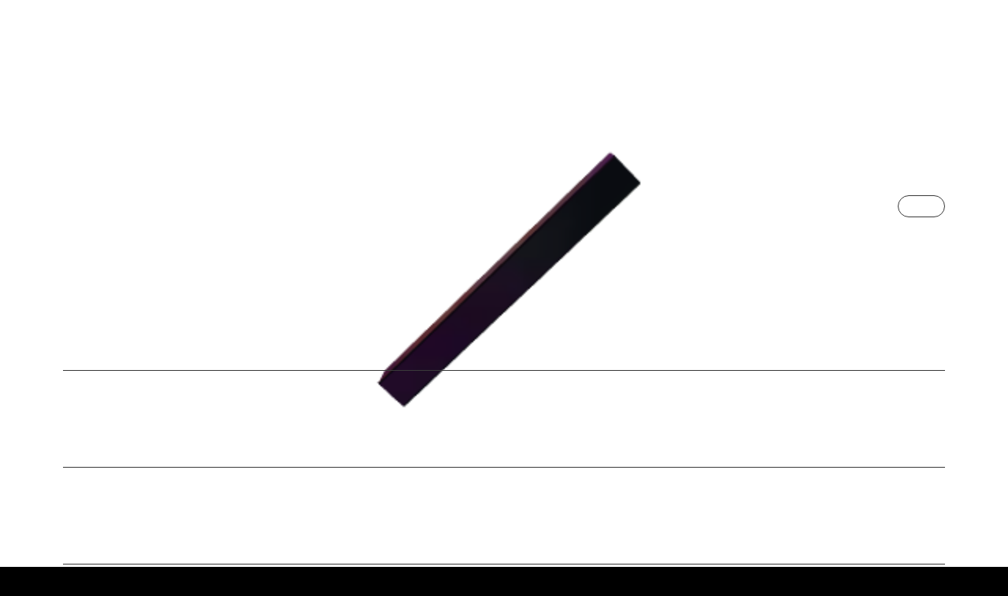

--- FILE ---
content_type: text/html; charset=utf-8
request_url: https://neromotion.co.nz/work/
body_size: 12443
content:
<!DOCTYPE html>
<html lang="en-NZ">
<head>
<link rel="dns-prefetch" href="https://assets.neromotion.co.nz" />

    
    
    <script src="https://cdn.userway.org/widget.js" data-account="MwrWKTNpJE"></script>
    

    <meta http-equiv="X-UA-Compatible" content="IE=edge">
    <meta name="viewport" content="width=device-width,initial-scale=1">
    <meta name="color-scheme" content="light">
    <meta name="theme-color" content="#000">
    <meta name="generator" content="Silverstripe CMS 4.12" />
<meta http-equiv="Content-Type" content="text/html; charset=utf-8" />
<meta name="description" content="We&#039;ve worked with some of the most innovative businesses in New Zealand. Check out some of our best work." />
<link rel="canonical" href="https://neromotion.co.nz/work/" />
<meta name="twitter:card" content="summary" />
<meta name="twitter:title" content="Our Work - Nero Motion" />
<meta name="twitter:description" content="We&#039;ve worked with some of the most innovative businesses in New Zealand. Check out some of our best work." />
<meta property="og:type" content="website" />
<meta property="og:url" content="https://neromotion.co.nz/work/" />
<meta property="og:title" content="Our Work - Nero Motion" />
<meta property="og:description" content="We&#039;ve worked with some of the most innovative businesses in New Zealand. Check out some of our best work." />
<meta property="og:locale" content="en_NZ" />
<meta property="og:site_name" content="Nero Motion" />
<script type="application/ld+json">{"@context":"http://schema.org","@type":"Organization","@id":"https://neromotion.co.nz/#schema-site","mainEntityOfPage":"https://neromotion.co.nz/","name":"Nero Motion","description":"Bespoke Software Solutions Stunningly designed & crafted to perfection","url":"https://neromotion.co.nz/"}</script>

    <title>Our Work - Nero Motion | Nero Motion</title>

    <link rel="preconnect" href="https://www.google.com">
    <link rel="preconnect" href="https://fonts.gstatic.com">
    <link rel="preconnect" href="https://www.gstatic.com">
    <link rel="preconnect" href="https://cdn.jsdelivr.net">

    <base href="https://neromotion.co.nz/"><!--[if lte IE 6]></base><![endif]-->
    <link rel="shortcut icon" href="https://assets.neromotion.co.nz/_resources/themes/neromotion/img/favicon-nero.svg?m=1761695661"/>
    <meta name="apple-mobile-web-app-title" content="Work">
    <link rel="apple-touch-icon" href="https://assets.neromotion.co.nz/_resources/themes/neromotion/img/favicon-nero.svg?m=1761695661">

    
        <!-- Google Tag Manager -->
        <script>(function (w, d, s, l, i) {
            w[l] = w[l] || [];
            w[l].push({
                'gtm.start':
                    new Date().getTime(), event: 'gtm.js'
            });
            var f = d.getElementsByTagName(s)[0],
                j = d.createElement(s), dl = l != 'dataLayer' ? '&l=' + l : '';
            j.async = true;
            j.src =
                'https://www.googletagmanager.com/gtm.js?id=' + i + dl;
            f.parentNode.insertBefore(j, f);
        })(window, document, 'script', 'dataLayer', 'GTM-PS4NQWB');
        </script>
        <!-- End Google Tag Manager -->
    
<link rel="stylesheet" type="text/css" href="https://cdn.jsdelivr.net/combine/npm/@splidejs/splide@3.6.12/dist/css/splide-core.min.css" media="screen" />
<link rel="stylesheet" type="text/css" href="https://assets.neromotion.co.nz/_resources/themes/neromotion/css/style.min.css?m=1761695661" media="screen" />
<link rel="preconnect" crossorigin href="https://fonts.googleapis.com/">
<link href="https://fonts.googleapis.com/css2?family=Manrope:wght@200;300;500&display=swap"  rel="stylesheet">
</head>
<body class="websiteLoaded" data-captchakey="6LcBb0kpAAAAACK56PGNYK5qhuTI_7kpMa3zZgh5">

    <!-- Google Tag Manager (noscript) -->
    <noscript>
        <iframe src="https://www.googletagmanager.com/ns.html?id=GTM-PS4NQWB"
                height="0" width="0" style="display:none;visibility:hidden"></iframe>
    </noscript>
    <!-- End Google Tag Manager (noscript) -->



  <div class="loader" id="loader" style="background: black;">
    <div class="loader-img">
      <img src="https://assets.neromotion.co.nz/_resources/themes/neromotion/img/nm-logo-icon.svg" alt="">
    </div>
  </div>



<div class="generalOverlay headerOverlay"></div>
<header class="header position-fixed w-100 initHeaderAnimation">
    <div class="page-container">
        <div class="container-fluid">
            <div class="d-flex justify-content-between align-items-center page-header">
                <a href="https://neromotion.co.nz/">
                    <div class="logo magnetContainer">
                        <div>
                            <img src="https://assets.neromotion.co.nz/_resources/themes/neromotion/img/nero-logo.svg" class="magnetItem" alt="logo"/>
                        </div>
                    </div>
                </a>
                <div class="navLinks">
                    <div class="bg-NavLinks d-none d-xl-flex text-uppercase" style="gap:32px;">
                        <div class="nav-item">
                            <a href="https://neromotion.co.nz/contact/"
                                class="white size-7 auto-fit mb-0">
                                <div class="magnetContainer">
                                    <div class="magnetItem">
                                        <span>get in touch</span>
                                    </div>
                                </div>
                            </a>
                        </div>
                        <div class="nav-item">
                            <a href="javascript:;"
                                class="white size-7 auto-fit mb-0 openMegaNav">
                                <div class="magnetContainer">
                                    <div class="magnetItem">
                                        <span>menu</span>
                                    </div>
                                </div>
                            </a>
                        </div>
                    </div>
                </div>
                <div class="d-block d-xl-none" style="z-index:5;">
                    <div class="hamburger-menu">
                        <div></div>
                        <div></div>
                    </div>
                </div>
                <div class="mobile-nav d-flex d-xl-none align-items-center justify-content-center">
                    <div>
                        <div class="parent-nav">
                        
                            <div class="mobileLink">
                                <a href="/" class="white size-2 auto-fit home first link  " >
                                    <span class="" >Home</span>
                                </a>
                                
                            </div>
                        
                            <div class="mobileLink">
                                <a href="/about/" class="white size-2 auto-fit home  link  " >
                                    <span class="" >About</span>
                                </a>
                                
                            </div>
                        
                            <div class="mobileLink">
                                <a href="/services/digital-enablement/" class="white size-2 auto-fit home  link  has-children" data-barba-prevent>
                                    <span class="" >Services</span>
                                </a>
                                
                                    

                                        <div class="child-menu d-none">
                                            <div class="mobileLink">
                                                <a href="/services/digital-enablement/" class="white size-2 auto-fit has-children inner-child" data-barba-prevent>
                                                    <span class="">Design</span>
                                                </a>
                                                <div class="child-menu d-none">
                                                    <div class="mobileLink">
                                                        <a href="/services/digital-enablement" class="white size-2 auto-fit">
                                                            <span class="">Digital Enablement</span>
                                                        </a>
                                                    </div>
                                                    <div class="mobileLink">
                                                        <a href="/services/discovery" class="white size-2 auto-fit">
                                                            <span class="">Discovery</span>
                                                        </a>
                                                    </div>
                                                    <div class="mobileLink">
                                                        <a href="/services/uxui-design" class="white size-2 auto-fit">
                                                            <span class="">UX/UI design</span>
                                                        </a>
                                                    </div>
                                                    <div class="mobileLink">
                                                        <a href="/services/website-and-app-solution-design" class="white size-2 auto-fit">
                                                            <span class="">Website and App Solution Design</span>
                                                        </a>
                                                    </div>
                                                    <div class="mobileLink">
                                                        <a href="/services/business-process-automation" class="white size-2 auto-fit">
                                                            <span class="">Business Process Automation</span>
                                                        </a>
                                                    </div>
                                                    <div class="mobileLink">
                                                        <a href="/services/lead-generation" class="white size-2 auto-fit">
                                                            <span class="">Lead Generation</span>
                                                        </a>
                                                    </div>
                                                    <div class="mobileLink">
                                                        <a href="/services/digital-enablement/" class="white size-2 auto-fit btn-back-nav-inner" data-barba-prevent>
                                                            <span class=""><img src="https://assets.neromotion.co.nz/_resources/themes/neromotion/img/left-arrow.svg" alt="back">&nbsp;Back</span>
                                                        </a>
                                                    </div>
                                                </div>

                                            </div>
                                            <div class="mobileLink">
                                                <a href="/services/digital-enablement/" class="white size-2 auto-fit has-children inner-child" data-barba-prevent>
                                                    <span class="">Build</span>
                                                </a>

                                                <div class="child-menu d-none">
                                                    <div class="mobileLink">
                                                        <a href="/services/custom-software-products" class="white size-2 auto-fit">
                                                            <span class="">Custom Software Products</span>
                                                        </a>
                                                    </div>

                                                    <div class="mobileLink">
                                                        <a href="/services/hubspot-crmcmsmarketing" class="white size-2 auto-fit">
                                                            <span class="">HubSpot CRM/CMS/Marketing</span>
                                                        </a>
                                                    </div>

                                                    <div class="mobileLink">
                                                        <a href="/services/integration-and-automation" class="white size-2 auto-fit">
                                                            <span class="">Integration and Automation</span>
                                                        </a>
                                                    </div>

                                                    <div class="mobileLink">
                                                        <a href="/services/animation-services" class="white size-2 auto-fit">
                                                            <span class="">Animation Services</span>
                                                        </a>
                                                    </div>


                                                    <div class="mobileLink">
                                                        <a href="/services/mobile-apps" class="white size-2 auto-fit">
                                                            <span class="">Mobile Apps</span>
                                                        </a>
                                                    </div>
                                                    <div class="mobileLink">
                                                        <a href="/services/website-development" class="white size-2 auto-fit">
                                                            <span class="">Website Development</span>
                                                        </a>
                                                    </div>

                                                    <div class="mobileLink">
                                                        <a href="/services/digital-enablement/" class="white size-2 auto-fit btn-back-nav-inner" data-barba-prevent>
                                                            <span class=""><img src="https://assets.neromotion.co.nz/_resources/themes/neromotion/img/left-arrow.svg" alt="back">&nbsp;Back</span>
                                                        </a>
                                                    </div>
                                                </div>
                                            </div>

                                            <div class="mobileLink">
                                                <a href="/services/digital-enablement/" class="white size-2 auto-fit  has-children inner-child" data-barba-prevent>
                                                    <span class="">Manage</span>
                                                </a>
                                                <div class="child-menu d-none">
                                                    <div class="mobileLink">
                                                        <a href="/services/web-hosting-services" class="white size-2 auto-fit">
                                                            <span class="">Web Hosting Services</span>
                                                        </a>
                                                    </div>

                                                    <div class="mobileLink">
                                                        <a href="/services/analytics-and-reporting" class="white size-2 auto-fit">
                                                            <span class="">Analytics and Reporting</span>
                                                        </a>
                                                    </div>

                                                    <div class="mobileLink">
                                                        <a href="/services/seo-and-adwords" class="white size-2 auto-fit">
                                                            <span class="">SEO and AdWords</span>
                                                        </a>
                                                    </div>

                                                    <div class="mobileLink">
                                                        <a href="/services/accessibility" class="white size-2 auto-fit">
                                                            <span class="">Accessibility</span>
                                                        </a>
                                                    </div>

                                                    <div class="mobileLink">
                                                        <a href="/services/optimisation-and-performance" class="white size-2 auto-fit">
                                                            <span class="">Optimisation and Performance</span>
                                                        </a>
                                                    </div>

                                                    <div class="mobileLink">
                                                        <a href="/services/security" class="white size-2 auto-fit">
                                                            <span class="">Security</span>
                                                        </a>
                                                    </div>

                                                    <div class="mobileLink">
                                                        <a href="/services/digital-enablement/" class="white size-2 auto-fit btn-back-nav-inner" data-barba-prevent>
                                                            <span class=""><img src="https://assets.neromotion.co.nz/_resources/themes/neromotion/img/left-arrow.svg" alt="back">&nbsp;Back</span>
                                                        </a>
                                                    </div>

                                                </div>
                                            </div>

                                            <div class="mobileLink">
                                                <a href="/services/digital-enablement/" class="white size-2 auto-fit btn-back-nav" data-barba-prevent>
                                                    <span class=""><img src="https://assets.neromotion.co.nz/_resources/themes/neromotion/img/left-arrow.svg" alt="back">&nbsp;Back</span>
                                                </a>
                                            </div>
                                        </div>


                                    

                                
                            </div>
                        
                            <div class="mobileLink">
                                <a href="/work/" class="white size-2 auto-fit home  current  " >
                                    <span class=" active" >Work</span>
                                </a>
                                
                            </div>
                        
                            <div class="mobileLink">
                                <a href="/career/" class="white size-2 auto-fit home  link  " >
                                    <span class="" >Careers</span>
                                </a>
                                
                            </div>
                        
                            <div class="mobileLink">
                                <a href="/contact/" class="white size-2 auto-fit home last link  " >
                                    <span class="" >Contact</span>
                                </a>
                                
                            </div>
                        
                        </div>

                        <div class="child-nav hidden">
                            <div class="replace-sub-nav text-white text-center">

                            </div>

                        </div>


                    </div>
                </div>
            </div>
        </div>
    </div>
</header>

<div class="cursor cursorDot">
    <div>
        <div>
            <div></div>
        </div>
    </div>
</div>

<div class="cursorContainer">
    <div class="cursor mainCursor">
        <div>
            <div></div>
        </div>
    </div>
    <div class="cursor fullTopCursor">
        <div class="view">
            <div class="d-flex align-items-center justify-content-center">
                <div class="blue-circle position-absolute"
                     style="background: #4361EE;z-index: 0; border-radius: 50%; height:40px; width:40px; transition:0.3s ease;"></div>
                <p class="size-7 white mb-0" style="z-index:2; transition:0.3s ease;">View</p>
            </div>
        </div>
        <div class="more">
            <div class="d-flex align-items-center justify-content-center">
                <div class="blue-circle position-absolute"
                     style="background: #4361EE;z-index: 0; border-radius: 50%; height:40px; width:40px; transition:0.3s ease;"></div>
                <p class="size-7 white mb-0" style="z-index:2; transition:0.3s ease;">More</p>
            </div>
        </div>
        <div class="drag">
            <div class="d-flex align-items-center justify-content-center">
                <div class="blue-circle position-absolute"
                     style="background: #4361EE;z-index: 0; border-radius: 50%; height:40px; width:40px; transition:0.2s ease;"></div>
                <p class="size-7 white mb-0" style="z-index:2; transition:0.3s ease;">DRAG</p>
            </div>
        </div>
        <div class="close">
            <div class="d-flex align-items-center justify-content-center">
                <div class="blue-circle position-absolute"
                     style="background: #4361EE;z-index: 0; border-radius: 50%; height:40px; width:40px; transition:0.2s ease;"></div>
                <p class="size-7 white mb-0" style="z-index:2; transition:0.3s ease;">CLOSE</p>
            </div>
        </div>
    </div>
</div>
<div class="logoAnimation">
    <div class="logoMenuAnimation">
        <model-viewer roughness="0" metalness="1" id="model-viewer" powerPreference="low-power" reveal="auto"
                      exposure="50" environment-image="/assets/Uploads/test14.jpeg"
                      src="https://assets.neromotion.co.nz/_resources/themes/neromotion/model/BlackPlastic_Logo_Edges_009j.glb" alt="NM 3D Logo" auto-rotate
                      auto-rotate-delay
                          ="0" rotation-per-second="30deg">
        </model-viewer>
    </div>
</div>



<div class="fluidAnimation">
    <canvas class="vh-100 vw-100"></canvas>
</div>




<div id="smoothAnim" class="preload" data-barba="wrapper">


    <div data-scroll-container class="scrollContainer">
        <div data-barba="container" data-barba-namespace="Projects">
            <div class="cursorContainerUnder">
                <div class="cursor fullCursor">
                    <div>
                        <div></div>
                    </div>
                </div>
                <div class="cursor fullCursorProject">
                    <div>
                        <div></div>
                    </div>
                </div>
            </div>





<div class="page-container projectsPage" data-scroll-section>
    <div class="container">
        <div class="hero-section" data-scroll>
            <div class="w-full d-flex  align-items-end justify-content-center justify-content-md-between">
                <span class="size-1 white auto-fit no-wrap">Work</span>
                <div class="button d-none d-md-flex button-holder">

                    <div class="project-list active">

                        <span class="size-7 white medium text-uppercase"> <div class="magnetItem ">List</div></span>


                    </div>

                    <div class="project-grid">
                        <span class="size-7 white medium text-uppercase"> <div class="magnetItem ">Grid</div></span>
                    </div>


                </div>
            </div>


            
        </div>
    </div>

    <section class="latest-project bannerTop">
        <div class="container overflow-visible" data-scroll data-layout="list">
            <div class="row project-list-item-wrapper fadeInUp animDelayThree overflow-visible">
                
                    <div class="col-12 overflow-visible">
                        <a href="/work/nbr/" class="project-list-item white hover-white" data-id="20">

                            
                                <div class="image-holder">
                                    <div class="frame">
                                        <div class="black-overlay"></div>

                                        
                                            
    <figure>
        <img class="img-fluid bg" src="https://assets.neromotion.co.nz/assets/Uploads/NBR-v3.jpeg"
             srcset="https://assets.neromotion.co.nz/assets/Uploads/NBR-v3__FitMaxWzEwMCwxMDBd.jpeg 100w, https://assets.neromotion.co.nz/assets/Uploads/NBR-v3__FitMaxWzIwMCwyMDBd.jpeg 200w, https://assets.neromotion.co.nz/assets/Uploads/NBR-v3__FitMaxWzQwMCw0MDBd.jpeg 400w, https://assets.neromotion.co.nz/assets/Uploads/NBR-v3__FitMaxWzU3NSw1NzVd.jpeg 575w, https://assets.neromotion.co.nz/assets/Uploads/NBR-v3__FitMaxWzc1MCw3NTBd.jpeg 750w, https://assets.neromotion.co.nz/assets/Uploads/NBR-v3__FitMaxWzEwMDAsMTAwMF0.jpeg 1000w, https://assets.neromotion.co.nz/assets/Uploads/NBR-v3.jpeg 2000w"
             sizes="(max-width: 992px) 100vw, 33vw"
             width="2000" alt="NBR v2"
             loading="lazy">
        <figcaption class="d-none"></figcaption>
    </figure>


                                        
                                        
                                            <img src="https://assets.neromotion.co.nz/assets/Uploads/NBR.svg" alt="NBR" class="logo">
                                        

                                    </div>
                                </div>
                            

                            
                            <div
                                class="overflow-visible skipAnim d-block d-md-flex justify-content-between align-items-center title-wrapper"
                                data-scroll data-scroll-offset="0">
                            <span class="size-5 auto-fit fadeInUp">NBR</span>
                                <span class="type size-p-big auto-fit fadeInUp ">Website, App</span>
                            </div>
                            <div class="overflow-hidden skipAnim  line-holder" data-scroll data-scroll-offset="0">
                                <div
                                    class="tinyBorder fullWidth gray marginTop40px widthAnim hover-grow"></div>
                            </div>
                        </a>
                    </div>
                
                    <div class="col-12 overflow-visible">
                        <a href="/work/sunglass-style/" class="project-list-item white hover-white" data-id="11">

                            
                                <div class="image-holder">
                                    <div class="frame">
                                        <div class="black-overlay"></div>

                                        
                                            
    <figure>
        <img class="img-fluid bg" src="https://assets.neromotion.co.nz/assets/Uploads/Sunglass-Style-banner-v2.jpeg"
             srcset="https://assets.neromotion.co.nz/assets/Uploads/Sunglass-Style-banner-v2__FitMaxWzEwMCwxMDBd.jpeg 100w, https://assets.neromotion.co.nz/assets/Uploads/Sunglass-Style-banner-v2__FitMaxWzIwMCwyMDBd.jpeg 200w, https://assets.neromotion.co.nz/assets/Uploads/Sunglass-Style-banner-v2__FitMaxWzQwMCw0MDBd.jpeg 400w, https://assets.neromotion.co.nz/assets/Uploads/Sunglass-Style-banner-v2__FitMaxWzU3NSw1NzVd.jpeg 575w, https://assets.neromotion.co.nz/assets/Uploads/Sunglass-Style-banner-v2__FitMaxWzc1MCw3NTBd.jpeg 750w, https://assets.neromotion.co.nz/assets/Uploads/Sunglass-Style-banner-v2__FitMaxWzEwMDAsMTAwMF0.jpeg 1000w, https://assets.neromotion.co.nz/assets/Uploads/Sunglass-Style-banner-v2.jpeg 2000w"
             sizes="(max-width: 992px) 100vw, 33vw"
             width="2000" alt="Sunglass Style banner"
             loading="lazy">
        <figcaption class="d-none"></figcaption>
    </figure>


                                        
                                        
                                            <img src="https://assets.neromotion.co.nz/assets/Uploads/ss.svg" alt="ss" class="logo">
                                        

                                    </div>
                                </div>
                            

                            
                                <div class="overflow-hidden skipAnim line-holder d-none d-md-flex">
                                    <div
                                        class="fullWidth gray marginTop40px widthAnim "></div>
                                </div>
                            
                            <div
                                class="overflow-visible skipAnim d-block d-md-flex justify-content-between align-items-center title-wrapper"
                                data-scroll data-scroll-offset="0">
                            <span class="size-5 auto-fit fadeInUp"> Sunglass Style</span>
                                <span class="type size-p-big auto-fit fadeInUp ">eCommerce</span>
                            </div>
                            <div class="overflow-hidden skipAnim  line-holder" data-scroll data-scroll-offset="0">
                                <div
                                    class="tinyBorder fullWidth gray marginTop40px widthAnim hover-grow"></div>
                            </div>
                        </a>
                    </div>
                
                    <div class="col-12 overflow-visible">
                        <a href="/work/snpf/" class="project-list-item white hover-white" data-id="32">

                            
                                <div class="image-holder">
                                    <div class="frame">
                                        <div class="black-overlay"></div>

                                        
                                            
    <figure>
        <img class="img-fluid bg" src="https://assets.neromotion.co.nz/assets/Uploads/Appello-banner-v3.jpeg"
             srcset="https://assets.neromotion.co.nz/assets/Uploads/Appello-banner-v3__FitMaxWzEwMCwxMDBd.jpeg 100w, https://assets.neromotion.co.nz/assets/Uploads/Appello-banner-v3__FitMaxWzIwMCwyMDBd.jpeg 200w, https://assets.neromotion.co.nz/assets/Uploads/Appello-banner-v3__FitMaxWzQwMCw0MDBd.jpeg 400w, https://assets.neromotion.co.nz/assets/Uploads/Appello-banner-v3__FitMaxWzU3NSw1NzVd.jpeg 575w, https://assets.neromotion.co.nz/assets/Uploads/Appello-banner-v3__FitMaxWzc1MCw3NTBd.jpeg 750w, https://assets.neromotion.co.nz/assets/Uploads/Appello-banner-v3__FitMaxWzEwMDAsMTAwMF0.jpeg 1000w, https://assets.neromotion.co.nz/assets/Uploads/Appello-banner-v3.jpeg 2000w"
             sizes="(max-width: 992px) 100vw, 33vw"
             width="2000" alt="Appello banner"
             loading="lazy">
        <figcaption class="d-none"></figcaption>
    </figure>


                                        
                                        
                                            <img src="https://assets.neromotion.co.nz/assets/Uploads/appelo-logo.svg" alt="appelo logo" class="logo">
                                        

                                    </div>
                                </div>
                            

                            
                                <div class="overflow-hidden skipAnim line-holder d-none d-md-flex">
                                    <div
                                        class="fullWidth gray marginTop40px widthAnim "></div>
                                </div>
                            
                            <div
                                class="overflow-visible skipAnim d-block d-md-flex justify-content-between align-items-center title-wrapper"
                                data-scroll data-scroll-offset="0">
                            <span class="size-5 auto-fit fadeInUp">SNPF</span>
                                <span class="type size-p-big auto-fit fadeInUp ">App</span>
                            </div>
                            <div class="overflow-hidden skipAnim  line-holder" data-scroll data-scroll-offset="0">
                                <div
                                    class="tinyBorder fullWidth gray marginTop40px widthAnim hover-grow"></div>
                            </div>
                        </a>
                    </div>
                
                    <div class="col-12 overflow-visible">
                        <a href="/work/kainga-ora/" class="project-list-item white hover-white" data-id="17">

                            
                                <div class="image-holder">
                                    <div class="frame">
                                        <div class="black-overlay"></div>

                                        
                                            
    <figure>
        <img class="img-fluid bg" src="https://assets.neromotion.co.nz/assets/Uploads/Kainga-Ora-banner-v2.jpeg"
             srcset="https://assets.neromotion.co.nz/assets/Uploads/Kainga-Ora-banner-v2__FitMaxWzEwMCwxMDBd.jpeg 100w, https://assets.neromotion.co.nz/assets/Uploads/Kainga-Ora-banner-v2__FitMaxWzIwMCwyMDBd.jpeg 200w, https://assets.neromotion.co.nz/assets/Uploads/Kainga-Ora-banner-v2__FitMaxWzQwMCw0MDBd.jpeg 400w, https://assets.neromotion.co.nz/assets/Uploads/Kainga-Ora-banner-v2__FitMaxWzU3NSw1NzVd.jpeg 575w, https://assets.neromotion.co.nz/assets/Uploads/Kainga-Ora-banner-v2__FitMaxWzc1MCw3NTBd.jpeg 750w, https://assets.neromotion.co.nz/assets/Uploads/Kainga-Ora-banner-v2__FitMaxWzEwMDAsMTAwMF0.jpeg 1000w, https://assets.neromotion.co.nz/assets/Uploads/Kainga-Ora-banner-v2.jpeg 2000w"
             sizes="(max-width: 992px) 100vw, 33vw"
             width="2000" alt="Kainga Ora banner"
             loading="lazy">
        <figcaption class="d-none"></figcaption>
    </figure>


                                        
                                        
                                            <img src="https://assets.neromotion.co.nz/assets/Uploads/ko-logo-white.svg" alt="ko logo white" class="logo">
                                        

                                    </div>
                                </div>
                            

                            
                                <div class="overflow-hidden skipAnim line-holder d-none d-md-flex">
                                    <div
                                        class="fullWidth gray marginTop40px widthAnim "></div>
                                </div>
                            
                            <div
                                class="overflow-visible skipAnim d-block d-md-flex justify-content-between align-items-center title-wrapper"
                                data-scroll data-scroll-offset="0">
                            <span class="size-5 auto-fit fadeInUp">Kāinga Ora</span>
                                <span class="type size-p-big auto-fit fadeInUp ">Website</span>
                            </div>
                            <div class="overflow-hidden skipAnim  line-holder" data-scroll data-scroll-offset="0">
                                <div
                                    class="tinyBorder fullWidth gray marginTop40px widthAnim hover-grow"></div>
                            </div>
                        </a>
                    </div>
                
                    <div class="col-12 overflow-visible">
                        <a href="/work/pronto-hire/" class="project-list-item white hover-white" data-id="34">

                            
                                <div class="image-holder">
                                    <div class="frame">
                                        <div class="black-overlay"></div>

                                        
                                            
    <figure>
        <img class="img-fluid bg" src="https://assets.neromotion.co.nz/assets/Uploads/Pronto-Hire-banner-v2.jpeg"
             srcset="https://assets.neromotion.co.nz/assets/Uploads/Pronto-Hire-banner-v2__FitMaxWzEwMCwxMDBd.jpeg 100w, https://assets.neromotion.co.nz/assets/Uploads/Pronto-Hire-banner-v2__FitMaxWzIwMCwyMDBd.jpeg 200w, https://assets.neromotion.co.nz/assets/Uploads/Pronto-Hire-banner-v2__FitMaxWzQwMCw0MDBd.jpeg 400w, https://assets.neromotion.co.nz/assets/Uploads/Pronto-Hire-banner-v2__FitMaxWzU3NSw1NzVd.jpeg 575w, https://assets.neromotion.co.nz/assets/Uploads/Pronto-Hire-banner-v2__FitMaxWzc1MCw3NTBd.jpeg 750w, https://assets.neromotion.co.nz/assets/Uploads/Pronto-Hire-banner-v2__FitMaxWzEwMDAsMTAwMF0.jpeg 1000w, https://assets.neromotion.co.nz/assets/Uploads/Pronto-Hire-banner-v2.jpeg 2000w"
             sizes="(max-width: 992px) 100vw, 33vw"
             width="2000" alt="Pronto Hire banner"
             loading="lazy">
        <figcaption class="d-none"></figcaption>
    </figure>


                                        
                                        
                                            <img src="https://assets.neromotion.co.nz/assets/Uploads/pronto-hire-logo.svg" alt="pronto hire logo" class="logo">
                                        

                                    </div>
                                </div>
                            

                            
                                <div class="overflow-hidden skipAnim line-holder d-none d-md-flex">
                                    <div
                                        class="fullWidth gray marginTop40px widthAnim "></div>
                                </div>
                            
                            <div
                                class="overflow-visible skipAnim d-block d-md-flex justify-content-between align-items-center title-wrapper"
                                data-scroll data-scroll-offset="0">
                            <span class="size-5 auto-fit fadeInUp">Pronto Hire</span>
                                <span class="type size-p-big auto-fit fadeInUp ">Website</span>
                            </div>
                            <div class="overflow-hidden skipAnim  line-holder" data-scroll data-scroll-offset="0">
                                <div
                                    class="tinyBorder fullWidth gray marginTop40px widthAnim hover-grow"></div>
                            </div>
                        </a>
                    </div>
                
                    <div class="col-12 overflow-visible">
                        <a href="/work/fortis/" class="project-list-item white hover-white" data-id="22">

                            
                                <div class="image-holder">
                                    <div class="frame">
                                        <div class="black-overlay"></div>

                                        
                                            
    <figure>
        <img class="img-fluid bg" src="https://assets.neromotion.co.nz/assets/Uploads/Fortis-banner-v2.jpeg"
             srcset="https://assets.neromotion.co.nz/assets/Uploads/Fortis-banner-v2__FitMaxWzEwMCwxMDBd.jpeg 100w, https://assets.neromotion.co.nz/assets/Uploads/Fortis-banner-v2__FitMaxWzIwMCwyMDBd.jpeg 200w, https://assets.neromotion.co.nz/assets/Uploads/Fortis-banner-v2__FitMaxWzQwMCw0MDBd.jpeg 400w, https://assets.neromotion.co.nz/assets/Uploads/Fortis-banner-v2__FitMaxWzU3NSw1NzVd.jpeg 575w, https://assets.neromotion.co.nz/assets/Uploads/Fortis-banner-v2__FitMaxWzc1MCw3NTBd.jpeg 750w, https://assets.neromotion.co.nz/assets/Uploads/Fortis-banner-v2__FitMaxWzEwMDAsMTAwMF0.jpeg 1000w, https://assets.neromotion.co.nz/assets/Uploads/Fortis-banner-v2.jpeg 2000w"
             sizes="(max-width: 992px) 100vw, 33vw"
             width="2000" alt="Fortis banner"
             loading="lazy">
        <figcaption class="d-none"></figcaption>
    </figure>


                                        
                                        
                                            <img src="https://assets.neromotion.co.nz/assets/Uploads/fortis-logo.svg" alt="fortis logo" class="logo">
                                        

                                    </div>
                                </div>
                            

                            
                                <div class="overflow-hidden skipAnim line-holder d-none d-md-flex">
                                    <div
                                        class="fullWidth gray marginTop40px widthAnim "></div>
                                </div>
                            
                            <div
                                class="overflow-visible skipAnim d-block d-md-flex justify-content-between align-items-center title-wrapper"
                                data-scroll data-scroll-offset="0">
                            <span class="size-5 auto-fit fadeInUp">Fortis</span>
                                <span class="type size-p-big auto-fit fadeInUp ">eCommerce</span>
                            </div>
                            <div class="overflow-hidden skipAnim  line-holder" data-scroll data-scroll-offset="0">
                                <div
                                    class="tinyBorder fullWidth gray marginTop40px widthAnim hover-grow"></div>
                            </div>
                        </a>
                    </div>
                
                    <div class="col-12 overflow-visible">
                        <a href="/work/cumulo9/" class="project-list-item white hover-white" data-id="19">

                            
                                <div class="image-holder">
                                    <div class="frame">
                                        <div class="black-overlay"></div>

                                        
                                            
    <figure>
        <img class="img-fluid bg" src="https://assets.neromotion.co.nz/assets/Uploads/Cumulo9-v2.jpeg"
             srcset="https://assets.neromotion.co.nz/assets/Uploads/Cumulo9-v2__FitMaxWzEwMCw2Ml0.jpeg 100w, https://assets.neromotion.co.nz/assets/Uploads/Cumulo9-v2__FitMaxWzIwMCwxMjVd.jpeg 200w, https://assets.neromotion.co.nz/assets/Uploads/Cumulo9-v2__FitMaxWzQwMCwyNTBd.jpeg 400w, https://assets.neromotion.co.nz/assets/Uploads/Cumulo9-v2__FitMaxWzU3NSwzNTld.jpeg 575w, https://assets.neromotion.co.nz/assets/Uploads/Cumulo9-v2__FitMaxWzc1MCw0Njhd.jpeg 750w, https://assets.neromotion.co.nz/assets/Uploads/Cumulo9-v2__FitMaxWzEwMDAsNjI1XQ.jpeg 1000w, https://assets.neromotion.co.nz/assets/Uploads/Cumulo9-v2.jpeg 2000w"
             sizes="(max-width: 992px) 100vw, 33vw"
             width="2000" alt="Cumulo9"
             loading="lazy">
        <figcaption class="d-none"></figcaption>
    </figure>


                                        
                                        
                                            <img src="https://assets.neromotion.co.nz/assets/Uploads/cumulo9-logo-v2.svg" alt="cumulo9 logo v2" class="logo">
                                        

                                    </div>
                                </div>
                            

                            
                                <div class="overflow-hidden skipAnim line-holder d-none d-md-flex">
                                    <div
                                        class="fullWidth gray marginTop40px widthAnim "></div>
                                </div>
                            
                            <div
                                class="overflow-visible skipAnim d-block d-md-flex justify-content-between align-items-center title-wrapper"
                                data-scroll data-scroll-offset="0">
                            <span class="size-5 auto-fit fadeInUp">Cumulo9</span>
                                <span class="type size-p-big auto-fit fadeInUp ">Website</span>
                            </div>
                            <div class="overflow-hidden skipAnim  line-holder" data-scroll data-scroll-offset="0">
                                <div
                                    class="tinyBorder fullWidth gray marginTop40px widthAnim hover-grow"></div>
                            </div>
                        </a>
                    </div>
                
                    <div class="col-12 overflow-visible">
                        <a href="/work/cruz-jimenez/" class="project-list-item white hover-white" data-id="23">

                            
                                <div class="image-holder">
                                    <div class="frame">
                                        <div class="black-overlay"></div>

                                        
                                            
    <figure>
        <img class="img-fluid bg" src="https://assets.neromotion.co.nz/assets/Uploads/CruzJimenezHero.jpeg"
             srcset="https://assets.neromotion.co.nz/assets/Uploads/CruzJimenezHero__FitMaxWzEwMCw3Nl0.jpeg 100w, https://assets.neromotion.co.nz/assets/Uploads/CruzJimenezHero__FitMaxWzIwMCwxNTJd.jpeg 200w, https://assets.neromotion.co.nz/assets/Uploads/CruzJimenezHero__FitMaxWzQwMCwzMDVd.jpeg 400w, https://assets.neromotion.co.nz/assets/Uploads/CruzJimenezHero__FitMaxWzU3NSw0Mzhd.jpeg 575w, https://assets.neromotion.co.nz/assets/Uploads/CruzJimenezHero__FitMaxWzc1MCw1NzJd.jpeg 750w, https://assets.neromotion.co.nz/assets/Uploads/CruzJimenezHero__FitMaxWzEwMDAsNzYzXQ.jpeg 1000w, https://assets.neromotion.co.nz/assets/Uploads/CruzJimenezHero.jpeg 2000w"
             sizes="(max-width: 992px) 100vw, 33vw"
             width="2000" alt="CruzJimenezHero"
             loading="lazy">
        <figcaption class="d-none"></figcaption>
    </figure>


                                        
                                        
                                            <img src="https://assets.neromotion.co.nz/assets/Uploads/Cruz-Jimenez.svg" alt="Cruz Jimenez" class="logo">
                                        

                                    </div>
                                </div>
                            

                            
                                <div class="overflow-hidden skipAnim line-holder d-none d-md-flex">
                                    <div
                                        class="fullWidth gray marginTop40px widthAnim "></div>
                                </div>
                            
                            <div
                                class="overflow-visible skipAnim d-block d-md-flex justify-content-between align-items-center title-wrapper"
                                data-scroll data-scroll-offset="0">
                            <span class="size-5 auto-fit fadeInUp">Cruz Jimenez</span>
                                <span class="type size-p-big auto-fit fadeInUp ">Website</span>
                            </div>
                            <div class="overflow-hidden skipAnim  line-holder" data-scroll data-scroll-offset="0">
                                <div
                                    class="tinyBorder fullWidth gray marginTop40px widthAnim hover-grow"></div>
                            </div>
                        </a>
                    </div>
                
                    <div class="col-12 overflow-visible">
                        <a href="/work/trace-my-egg/" class="project-list-item white hover-white" data-id="35">

                            
                                <div class="image-holder">
                                    <div class="frame">
                                        <div class="black-overlay"></div>

                                        
                                            
    <figure>
        <img class="img-fluid bg" src="https://assets.neromotion.co.nz/assets/Uploads/Trace-my-egg-v2.jpeg"
             srcset="https://assets.neromotion.co.nz/assets/Uploads/Trace-my-egg-v2__FitMaxWzEwMCwxMDBd.jpeg 100w, https://assets.neromotion.co.nz/assets/Uploads/Trace-my-egg-v2__FitMaxWzIwMCwyMDBd.jpeg 200w, https://assets.neromotion.co.nz/assets/Uploads/Trace-my-egg-v2__FitMaxWzQwMCw0MDBd.jpeg 400w, https://assets.neromotion.co.nz/assets/Uploads/Trace-my-egg-v2__FitMaxWzU3NSw1NzVd.jpeg 575w, https://assets.neromotion.co.nz/assets/Uploads/Trace-my-egg-v2__FitMaxWzc1MCw3NTBd.jpeg 750w, https://assets.neromotion.co.nz/assets/Uploads/Trace-my-egg-v2__FitMaxWzEwMDAsMTAwMF0.jpeg 1000w, https://assets.neromotion.co.nz/assets/Uploads/Trace-my-egg-v2.jpeg 2000w"
             sizes="(max-width: 992px) 100vw, 33vw"
             width="2000" alt="Trace my egg"
             loading="lazy">
        <figcaption class="d-none"></figcaption>
    </figure>


                                        
                                        
                                            <img src="https://assets.neromotion.co.nz/assets/Uploads/Trace-my-egg-logo.svg" alt="Trace my egg logo" class="logo">
                                        

                                    </div>
                                </div>
                            

                            
                                <div class="overflow-hidden skipAnim line-holder d-none d-md-flex">
                                    <div
                                        class="fullWidth gray marginTop40px widthAnim "></div>
                                </div>
                            
                            <div
                                class="overflow-visible skipAnim d-block d-md-flex justify-content-between align-items-center title-wrapper"
                                data-scroll data-scroll-offset="0">
                            <span class="size-5 auto-fit fadeInUp">Trace My Egg</span>
                                <span class="type size-p-big auto-fit fadeInUp ">Website</span>
                            </div>
                            <div class="overflow-hidden skipAnim  line-holder" data-scroll data-scroll-offset="0">
                                <div
                                    class="tinyBorder fullWidth gray marginTop40px widthAnim hover-grow"></div>
                            </div>
                        </a>
                    </div>
                
                    <div class="col-12 overflow-visible">
                        <a href="/work/vetdesk/" class="project-list-item white hover-white" data-id="30">

                            
                                <div class="image-holder">
                                    <div class="frame">
                                        <div class="black-overlay"></div>

                                        
                                            
    <figure>
        <img class="img-fluid bg" src="https://assets.neromotion.co.nz/assets/Uploads/Vetdesk-v2.jpeg"
             srcset="https://assets.neromotion.co.nz/assets/Uploads/Vetdesk-v2__FitMaxWzEwMCwxMDBd.jpeg 100w, https://assets.neromotion.co.nz/assets/Uploads/Vetdesk-v2__FitMaxWzIwMCwyMDBd.jpeg 200w, https://assets.neromotion.co.nz/assets/Uploads/Vetdesk-v2__FitMaxWzQwMCw0MDBd.jpeg 400w, https://assets.neromotion.co.nz/assets/Uploads/Vetdesk-v2__FitMaxWzU3NSw1NzVd.jpeg 575w, https://assets.neromotion.co.nz/assets/Uploads/Vetdesk-v2__FitMaxWzc1MCw3NTBd.jpeg 750w, https://assets.neromotion.co.nz/assets/Uploads/Vetdesk-v2__FitMaxWzEwMDAsMTAwMF0.jpeg 1000w, https://assets.neromotion.co.nz/assets/Uploads/Vetdesk-v2.jpeg 2000w"
             sizes="(max-width: 992px) 100vw, 33vw"
             width="2000" alt="Vetdesk"
             loading="lazy">
        <figcaption class="d-none"></figcaption>
    </figure>


                                        
                                        
                                            <img src="https://assets.neromotion.co.nz/assets/Uploads/vetdesk-logo.svg" alt="vetdesk logo" class="logo">
                                        

                                    </div>
                                </div>
                            

                            
                                <div class="overflow-hidden skipAnim line-holder d-none d-md-flex">
                                    <div
                                        class="fullWidth gray marginTop40px widthAnim "></div>
                                </div>
                            
                            <div
                                class="overflow-visible skipAnim d-block d-md-flex justify-content-between align-items-center title-wrapper"
                                data-scroll data-scroll-offset="0">
                            <span class="size-5 auto-fit fadeInUp">Vetdesk</span>
                                <span class="type size-p-big auto-fit fadeInUp ">Software, Website, App</span>
                            </div>
                            <div class="overflow-hidden skipAnim  line-holder" data-scroll data-scroll-offset="0">
                                <div
                                    class="tinyBorder fullWidth gray marginTop40px widthAnim hover-grow"></div>
                            </div>
                        </a>
                    </div>
                
                    <div class="col-12 overflow-visible">
                        <a href="/work/my-school-election/" class="project-list-item white hover-white" data-id="27">

                            
                                <div class="image-holder">
                                    <div class="frame">
                                        <div class="black-overlay"></div>

                                        
                                            
    <figure>
        <img class="img-fluid bg" src="https://assets.neromotion.co.nz/assets/Uploads/My-School-Election-v2.jpeg"
             srcset="https://assets.neromotion.co.nz/assets/Uploads/My-School-Election-v2__FitMaxWzEwMCwxMDBd.jpeg 100w, https://assets.neromotion.co.nz/assets/Uploads/My-School-Election-v2__FitMaxWzIwMCwyMDBd.jpeg 200w, https://assets.neromotion.co.nz/assets/Uploads/My-School-Election-v2__FitMaxWzQwMCw0MDBd.jpeg 400w, https://assets.neromotion.co.nz/assets/Uploads/My-School-Election-v2__FitMaxWzU3NSw1NzVd.jpeg 575w, https://assets.neromotion.co.nz/assets/Uploads/My-School-Election-v2__FitMaxWzc1MCw3NTBd.jpeg 750w, https://assets.neromotion.co.nz/assets/Uploads/My-School-Election-v2__FitMaxWzEwMDAsMTAwMF0.jpeg 1000w, https://assets.neromotion.co.nz/assets/Uploads/My-School-Election-v2.jpeg 2000w"
             sizes="(max-width: 992px) 100vw, 33vw"
             width="2000" alt="My School Election"
             loading="lazy">
        <figcaption class="d-none"></figcaption>
    </figure>


                                        
                                        
                                            <img src="https://assets.neromotion.co.nz/assets/Uploads/My-School-Election-logo.svg" alt="My School Election logo" class="logo">
                                        

                                    </div>
                                </div>
                            

                            
                                <div class="overflow-hidden skipAnim line-holder d-none d-md-flex">
                                    <div
                                        class="fullWidth gray marginTop40px widthAnim "></div>
                                </div>
                            
                            <div
                                class="overflow-visible skipAnim d-block d-md-flex justify-content-between align-items-center title-wrapper"
                                data-scroll data-scroll-offset="0">
                            <span class="size-5 auto-fit fadeInUp">My School Election</span>
                                <span class="type size-p-big auto-fit fadeInUp ">Website</span>
                            </div>
                            <div class="overflow-hidden skipAnim  line-holder" data-scroll data-scroll-offset="0">
                                <div
                                    class="tinyBorder fullWidth gray marginTop40px widthAnim hover-grow"></div>
                            </div>
                        </a>
                    </div>
                
                    <div class="col-12 overflow-visible">
                        <a href="/work/fmi/" class="project-list-item white hover-white" data-id="40">

                            
                                <div class="image-holder">
                                    <div class="frame">
                                        <div class="black-overlay"></div>

                                        
                                            
    <figure>
        <img class="img-fluid bg" src="https://assets.neromotion.co.nz/assets/Uploads/FMI-v2.jpeg"
             srcset="https://assets.neromotion.co.nz/assets/Uploads/FMI-v2__FitMaxWzEwMCwxMDBd.jpeg 100w, https://assets.neromotion.co.nz/assets/Uploads/FMI-v2__FitMaxWzIwMCwyMDBd.jpeg 200w, https://assets.neromotion.co.nz/assets/Uploads/FMI-v2__FitMaxWzQwMCw0MDBd.jpeg 400w, https://assets.neromotion.co.nz/assets/Uploads/FMI-v2__FitMaxWzU3NSw1NzVd.jpeg 575w, https://assets.neromotion.co.nz/assets/Uploads/FMI-v2__FitMaxWzc1MCw3NTBd.jpeg 750w, https://assets.neromotion.co.nz/assets/Uploads/FMI-v2__FitMaxWzEwMDAsMTAwMF0.jpeg 1000w, https://assets.neromotion.co.nz/assets/Uploads/FMI-v2.jpeg 2000w"
             sizes="(max-width: 992px) 100vw, 33vw"
             width="2000" alt="FMI"
             loading="lazy">
        <figcaption class="d-none"></figcaption>
    </figure>


                                        
                                        
                                            <img src="https://assets.neromotion.co.nz/assets/Uploads/fmi-logo.svg" alt="fmi logo" class="logo">
                                        

                                    </div>
                                </div>
                            

                            
                                <div class="overflow-hidden skipAnim line-holder d-none d-md-flex">
                                    <div
                                        class="fullWidth gray marginTop40px widthAnim "></div>
                                </div>
                            
                            <div
                                class="overflow-visible skipAnim d-block d-md-flex justify-content-between align-items-center title-wrapper"
                                data-scroll data-scroll-offset="0">
                            <span class="size-5 auto-fit fadeInUp">FMI</span>
                                <span class="type size-p-big auto-fit fadeInUp ">Website</span>
                            </div>
                            <div class="overflow-hidden skipAnim  line-holder" data-scroll data-scroll-offset="0">
                                <div
                                    class="tinyBorder fullWidth gray marginTop40px widthAnim hover-grow"></div>
                            </div>
                        </a>
                    </div>
                
                    <div class="col-12 overflow-visible">
                        <a href="/work/citroen/" class="project-list-item white hover-white" data-id="41">

                            
                                <div class="image-holder">
                                    <div class="frame">
                                        <div class="black-overlay"></div>

                                        
                                            
    <figure>
        <img class="img-fluid bg" src="https://assets.neromotion.co.nz/assets/Uploads/Citroen-v2.jpeg"
             srcset="https://assets.neromotion.co.nz/assets/Uploads/Citroen-v2__FitMaxWzEwMCwxMDBd.jpeg 100w, https://assets.neromotion.co.nz/assets/Uploads/Citroen-v2__FitMaxWzIwMCwyMDBd.jpeg 200w, https://assets.neromotion.co.nz/assets/Uploads/Citroen-v2__FitMaxWzQwMCw0MDBd.jpeg 400w, https://assets.neromotion.co.nz/assets/Uploads/Citroen-v2__FitMaxWzU3NSw1NzVd.jpeg 575w, https://assets.neromotion.co.nz/assets/Uploads/Citroen-v2__FitMaxWzc1MCw3NTBd.jpeg 750w, https://assets.neromotion.co.nz/assets/Uploads/Citroen-v2__FitMaxWzEwMDAsMTAwMF0.jpeg 1000w, https://assets.neromotion.co.nz/assets/Uploads/Citroen-v2.jpeg 2000w"
             sizes="(max-width: 992px) 100vw, 33vw"
             width="2000" alt="Citroen"
             loading="lazy">
        <figcaption class="d-none"></figcaption>
    </figure>


                                        
                                        
                                            <img src="https://assets.neromotion.co.nz/assets/Uploads/citron-logo.svg" alt="citron logo" class="logo">
                                        

                                    </div>
                                </div>
                            

                            
                                <div class="overflow-hidden skipAnim line-holder d-none d-md-flex">
                                    <div
                                        class="fullWidth gray marginTop40px widthAnim "></div>
                                </div>
                            
                            <div
                                class="overflow-visible skipAnim d-block d-md-flex justify-content-between align-items-center title-wrapper"
                                data-scroll data-scroll-offset="0">
                            <span class="size-5 auto-fit fadeInUp">Citroën</span>
                                <span class="type size-p-big auto-fit fadeInUp ">Website</span>
                            </div>
                            <div class="overflow-hidden skipAnim  line-holder" data-scroll data-scroll-offset="0">
                                <div
                                    class="tinyBorder fullWidth gray marginTop40px widthAnim hover-grow"></div>
                            </div>
                        </a>
                    </div>
                
                    <div class="col-12 overflow-visible">
                        <a href="/work/better/" class="project-list-item white hover-white" data-id="42">

                            
                                <div class="image-holder">
                                    <div class="frame">
                                        <div class="black-overlay"></div>

                                        
                                            
    <figure>
        <img class="img-fluid bg" src="https://assets.neromotion.co.nz/assets/Uploads/Better-v3.jpeg"
             srcset="https://assets.neromotion.co.nz/assets/Uploads/Better-v3__FitMaxWzEwMCwxMDBd.jpeg 100w, https://assets.neromotion.co.nz/assets/Uploads/Better-v3__FitMaxWzIwMCwyMDBd.jpeg 200w, https://assets.neromotion.co.nz/assets/Uploads/Better-v3__FitMaxWzQwMCw0MDBd.jpeg 400w, https://assets.neromotion.co.nz/assets/Uploads/Better-v3__FitMaxWzU3NSw1NzVd.jpeg 575w, https://assets.neromotion.co.nz/assets/Uploads/Better-v3__FitMaxWzc1MCw3NTBd.jpeg 750w, https://assets.neromotion.co.nz/assets/Uploads/Better-v3__FitMaxWzEwMDAsMTAwMF0.jpeg 1000w, https://assets.neromotion.co.nz/assets/Uploads/Better-v3.jpeg 2000w"
             sizes="(max-width: 992px) 100vw, 33vw"
             width="2000" alt="Better"
             loading="lazy">
        <figcaption class="d-none"></figcaption>
    </figure>


                                        
                                        
                                            <img src="https://assets.neromotion.co.nz/assets/Uploads/better-logo-v2.svg" alt="better logo v2" class="logo">
                                        

                                    </div>
                                </div>
                            

                            
                                <div class="overflow-hidden skipAnim line-holder d-none d-md-flex">
                                    <div
                                        class="fullWidth gray marginTop40px widthAnim "></div>
                                </div>
                            
                            <div
                                class="overflow-visible skipAnim d-block d-md-flex justify-content-between align-items-center title-wrapper"
                                data-scroll data-scroll-offset="0">
                            <span class="size-5 auto-fit fadeInUp">Better</span>
                                <span class="type size-p-big auto-fit fadeInUp ">Website, App</span>
                            </div>
                            <div class="overflow-hidden skipAnim  line-holder" data-scroll data-scroll-offset="0">
                                <div
                                    class="tinyBorder fullWidth gray marginTop40px widthAnim hover-grow"></div>
                            </div>
                        </a>
                    </div>
                
                    <div class="col-12 overflow-visible">
                        <a href="/work/world-vision/" class="project-list-item white hover-white" data-id="46">

                            
                                <div class="image-holder">
                                    <div class="frame">
                                        <div class="black-overlay"></div>

                                        
                                            
    <figure>
        <img class="img-fluid bg" src="https://assets.neromotion.co.nz/assets/Uploads/World-Vision-v2.jpeg"
             srcset="https://assets.neromotion.co.nz/assets/Uploads/World-Vision-v2__FitMaxWzEwMCwxMDBd.jpeg 100w, https://assets.neromotion.co.nz/assets/Uploads/World-Vision-v2__FitMaxWzIwMCwyMDBd.jpeg 200w, https://assets.neromotion.co.nz/assets/Uploads/World-Vision-v2__FitMaxWzQwMCw0MDBd.jpeg 400w, https://assets.neromotion.co.nz/assets/Uploads/World-Vision-v2__FitMaxWzU3NSw1NzVd.jpeg 575w, https://assets.neromotion.co.nz/assets/Uploads/World-Vision-v2__FitMaxWzc1MCw3NTBd.jpeg 750w, https://assets.neromotion.co.nz/assets/Uploads/World-Vision-v2__FitMaxWzEwMDAsMTAwMF0.jpeg 1000w, https://assets.neromotion.co.nz/assets/Uploads/World-Vision-v2.jpeg 2000w"
             sizes="(max-width: 992px) 100vw, 33vw"
             width="2000" alt="World Vision"
             loading="lazy">
        <figcaption class="d-none"></figcaption>
    </figure>


                                        
                                        
                                            <img src="https://assets.neromotion.co.nz/assets/Uploads/World-Vision-logo.svg" alt="World Vision logo" class="logo">
                                        

                                    </div>
                                </div>
                            

                            
                                <div class="overflow-hidden skipAnim line-holder d-none d-md-flex">
                                    <div
                                        class="fullWidth gray marginTop40px widthAnim "></div>
                                </div>
                            
                            <div
                                class="overflow-visible skipAnim d-block d-md-flex justify-content-between align-items-center title-wrapper"
                                data-scroll data-scroll-offset="0">
                            <span class="size-5 auto-fit fadeInUp">World Vision</span>
                                <span class="type size-p-big auto-fit fadeInUp ">Website</span>
                            </div>
                            <div class="overflow-hidden skipAnim  line-holder" data-scroll data-scroll-offset="0">
                                <div
                                    class="tinyBorder fullWidth gray marginTop40px widthAnim hover-grow"></div>
                            </div>
                        </a>
                    </div>
                
                    <div class="col-12 overflow-visible">
                        <a href="/work/global-parking/" class="project-list-item white hover-white" data-id="43">

                            
                                <div class="image-holder">
                                    <div class="frame">
                                        <div class="black-overlay"></div>

                                        
                                            
    <figure>
        <img class="img-fluid bg" src="https://assets.neromotion.co.nz/assets/Uploads/Global-Parking-v3.jpeg"
             srcset="https://assets.neromotion.co.nz/assets/Uploads/Global-Parking-v3__FitMaxWzEwMCwxMDBd.jpeg 100w, https://assets.neromotion.co.nz/assets/Uploads/Global-Parking-v3__FitMaxWzIwMCwyMDBd.jpeg 200w, https://assets.neromotion.co.nz/assets/Uploads/Global-Parking-v3__FitMaxWzQwMCw0MDBd.jpeg 400w, https://assets.neromotion.co.nz/assets/Uploads/Global-Parking-v3__FitMaxWzU3NSw1NzVd.jpeg 575w, https://assets.neromotion.co.nz/assets/Uploads/Global-Parking-v3__FitMaxWzc1MCw3NTBd.jpeg 750w, https://assets.neromotion.co.nz/assets/Uploads/Global-Parking-v3__FitMaxWzEwMDAsMTAwMF0.jpeg 1000w, https://assets.neromotion.co.nz/assets/Uploads/Global-Parking-v3.jpeg 2000w"
             sizes="(max-width: 992px) 100vw, 33vw"
             width="2000" alt="Global Parking"
             loading="lazy">
        <figcaption class="d-none"></figcaption>
    </figure>


                                        
                                        
                                            <img src="https://assets.neromotion.co.nz/assets/Uploads/Global-Parking-logo-v2.svg" alt="Global Parking logo v2" class="logo">
                                        

                                    </div>
                                </div>
                            

                            
                                <div class="overflow-hidden skipAnim line-holder d-none d-md-flex">
                                    <div
                                        class="fullWidth gray marginTop40px widthAnim "></div>
                                </div>
                            
                            <div
                                class="overflow-visible skipAnim d-block d-md-flex justify-content-between align-items-center title-wrapper"
                                data-scroll data-scroll-offset="0">
                            <span class="size-5 auto-fit fadeInUp">Global Parking</span>
                                <span class="type size-p-big auto-fit fadeInUp ">Website</span>
                            </div>
                            <div class="overflow-hidden skipAnim  line-holder" data-scroll data-scroll-offset="0">
                                <div
                                    class="tinyBorder fullWidth gray marginTop40px widthAnim hover-grow"></div>
                            </div>
                        </a>
                    </div>
                
                    <div class="col-12 overflow-visible">
                        <a href="/work/sansa-advisors/" class="project-list-item white hover-white" data-id="45">

                            
                                <div class="image-holder">
                                    <div class="frame">
                                        <div class="black-overlay"></div>

                                        
                                            
    <figure>
        <img class="img-fluid bg" src="https://assets.neromotion.co.nz/assets/Uploads/Sansa-Advisors-v2.jpeg"
             srcset="https://assets.neromotion.co.nz/assets/Uploads/Sansa-Advisors-v2__FitMaxWzEwMCwxMDBd.jpeg 100w, https://assets.neromotion.co.nz/assets/Uploads/Sansa-Advisors-v2__FitMaxWzIwMCwyMDBd.jpeg 200w, https://assets.neromotion.co.nz/assets/Uploads/Sansa-Advisors-v2__FitMaxWzQwMCw0MDBd.jpeg 400w, https://assets.neromotion.co.nz/assets/Uploads/Sansa-Advisors-v2__FitMaxWzU3NSw1NzVd.jpeg 575w, https://assets.neromotion.co.nz/assets/Uploads/Sansa-Advisors-v2__FitMaxWzc1MCw3NTBd.jpeg 750w, https://assets.neromotion.co.nz/assets/Uploads/Sansa-Advisors-v2__FitMaxWzEwMDAsMTAwMF0.jpeg 1000w, https://assets.neromotion.co.nz/assets/Uploads/Sansa-Advisors-v2.jpeg 2000w"
             sizes="(max-width: 992px) 100vw, 33vw"
             width="2000" alt="Sansa Advisors"
             loading="lazy">
        <figcaption class="d-none"></figcaption>
    </figure>


                                        
                                        
                                            <img src="https://assets.neromotion.co.nz/assets/Uploads/sansa-logo.svg" alt="sansa logo" class="logo">
                                        

                                    </div>
                                </div>
                            

                            
                                <div class="overflow-hidden skipAnim line-holder d-none d-md-flex">
                                    <div
                                        class="fullWidth gray marginTop40px widthAnim "></div>
                                </div>
                            
                            <div
                                class="overflow-visible skipAnim d-block d-md-flex justify-content-between align-items-center title-wrapper"
                                data-scroll data-scroll-offset="0">
                            <span class="size-5 auto-fit fadeInUp">Sansa Advisors</span>
                                <span class="type size-p-big auto-fit fadeInUp ">Website</span>
                            </div>
                            <div class="overflow-hidden skipAnim  line-holder" data-scroll data-scroll-offset="0">
                                <div
                                    class="tinyBorder fullWidth gray marginTop40px widthAnim hover-grow"></div>
                            </div>
                        </a>
                    </div>
                
                    <div class="col-12 overflow-visible">
                        <a href="/work/wellbean/" class="project-list-item white hover-white" data-id="47">

                            
                                <div class="image-holder">
                                    <div class="frame">
                                        <div class="black-overlay"></div>

                                        
                                            
    <figure>
        <img class="img-fluid bg" src="https://assets.neromotion.co.nz/assets/Uploads/Wellbean-v2.jpeg"
             srcset="https://assets.neromotion.co.nz/assets/Uploads/Wellbean-v2__FitMaxWzEwMCwxMDBd.jpeg 100w, https://assets.neromotion.co.nz/assets/Uploads/Wellbean-v2__FitMaxWzIwMCwyMDBd.jpeg 200w, https://assets.neromotion.co.nz/assets/Uploads/Wellbean-v2__FitMaxWzQwMCw0MDBd.jpeg 400w, https://assets.neromotion.co.nz/assets/Uploads/Wellbean-v2__FitMaxWzU3NSw1NzVd.jpeg 575w, https://assets.neromotion.co.nz/assets/Uploads/Wellbean-v2__FitMaxWzc1MCw3NTBd.jpeg 750w, https://assets.neromotion.co.nz/assets/Uploads/Wellbean-v2__FitMaxWzEwMDAsMTAwMF0.jpeg 1000w, https://assets.neromotion.co.nz/assets/Uploads/Wellbean-v2.jpeg 2000w"
             sizes="(max-width: 992px) 100vw, 33vw"
             width="2000" alt="Wellbean"
             loading="lazy">
        <figcaption class="d-none"></figcaption>
    </figure>


                                        
                                        
                                            <img src="https://assets.neromotion.co.nz/assets/Uploads/wellbean-logo.svg" alt="wellbean logo" class="logo">
                                        

                                    </div>
                                </div>
                            

                            
                                <div class="overflow-hidden skipAnim line-holder d-none d-md-flex">
                                    <div
                                        class="fullWidth gray marginTop40px widthAnim "></div>
                                </div>
                            
                            <div
                                class="overflow-visible skipAnim d-block d-md-flex justify-content-between align-items-center title-wrapper"
                                data-scroll data-scroll-offset="0">
                            <span class="size-5 auto-fit fadeInUp">Wellbean</span>
                                <span class="type size-p-big auto-fit fadeInUp ">Software</span>
                            </div>
                            <div class="overflow-hidden skipAnim  line-holder" data-scroll data-scroll-offset="0">
                                <div
                                    class="tinyBorder fullWidth gray marginTop40px widthAnim hover-grow"></div>
                            </div>
                        </a>
                    </div>
                
            </div>
        </div>
    </section>


    
    <section class="contact-element d-flex min-vh-100 align-items-end hover-index paddingBottom200px">
        <div class="container container-wide w-100 contactElement">
    <div class="row w-100">
        
        <div class="col-12 col-md-12">
            <div data-scroll class="overflow-hidden">
                <a href="mailto:hello@neromotion.co.nz" class="noHover ">
                    <span class="size-2 auto-fit d-none d-md-block contactEmailDesktop">hello@neromotion.co.nz</span>
                    <span
                        class="size-2 auto-fit d-md-none d-block  contactEmailMobile">hello@<br>neromotion.co.nz</span>
                </a>
            </div>
            <a href="tel:+64 9 870 9170" class="noHover d-block marginTop24px marginBottom64px">
                <div>
                    <div class="overflow-hidden">
                        <div data-scroll>
                            <span class="size-4 auto-fit animDelay"
                                  style="padding-bottom: 10px;">+64 9 870 9170</span>
                        </div>
                    </div>
                </div>
            </a>
        </div>
        
    </div>
    <div class="row w-100">
        
        <div class="col-12 col-md-4 d-flex">
            <div>
                <div>
                    <div class="address fadeInUp animDelayOne skipAnim" data-scroll>
                        <div class="text-left text-uppercase overflow-hidden marginBottom16px">
                            <span class="size-7 auto-fit noAnim">Address</span>
                        </div>
                        <div class="overflow-hidden">
                            <div>
                                <span class="size-p-big white auto-fit noAnim">L2, 16 Edinburgh Street,</span>
                            </div>
                        </div>
                        <div class="overflow-hidden marginBottom16px">
                            <div>
                                <span class="size-p-big white auto-fit noAnim">Auckland 1010, New Zealand</span>
                            </div>
                        </div>
                        <a href="https://g.page/neromotion?share" class="noHover" target="_blank"
                           rel="noreferrer noopener">
                            <div class="overflow-hidden">
                                <div>
                                    <span class="size-p white auto-fit noAnim">Get directions</span>
                                </div>
                            </div>
                        </a>
                    </div>
                </div>
            </div>
        </div>

        <div class="col-12 col-md-4 d-flex mt-5 mt-md-0 imageAnimation">
            <div class="w-100 fadeInUp animDelayTwo overflow-visible skipAnim" data-scroll>
                <div class="w-100 overflow-hidden">
                    <span class="size-7 auto-fit text-uppercase noAnim hide-on-submit">Join the newsletter</span>
                </div>
                <form class="js-cm-form" id="subForm" action="https://www.createsend.com/t/subscribeerror?description="
                      method="post"
                      data-id="2BE4EF332AA2E32596E38B640E905619B8A568EF25E7B5D82FA268A220C0CFC0143253615521BC187A4FC6D568074048F135445E0746F7B798843440C570063A">
                    <div class="w-100 position-relative" style="height:65px;">
                        <div class="w-100 subscribeContainer align-items-center hide-on-submit">
                            <input type="email" placeholder="Insert your email address" autocomplete="Email"
                                   aria-label="Email" class="js-cm-email-input qa-input-email customInput size-p-big"
                                   id="fieldEmail" maxlength="200" name="cm-jthktkk-jthktkk" required="" type="email">
                            <button class="newsletterSubmit" type="submit" style="background: inherit; border: none;">
                                <div class="blueCursor">
                                    <div class="magnetContainer">
                                        <div class="magnetItem"
                                             style="transition: transform 0.2s linear 0s; z-index: 0;">
                                            <img src="https://assets.neromotion.co.nz/_resources/themes/neromotion/img/arrow-white-short.svg" alt="subscribe button"
                                                 style="height: 16px;"/>
                                        </div>
                                    </div>
                                </div>
                            </button>
                        </div>
                        <div class="successMessage">
                            <p class="size-6 mb-0">Awesome! We'll keep you updated</p>
                        </div>
                    </div>
                </form>
                
            </div>
        </div>
        
    </div>

    <div class="row w-100 d-flex align-items-center d-md-none marginTop40px">
        <div class="col-12 text-center text-md-start d-flex justify-content-center justify-content-md-start">
            <div class="noAnim d-flex align-items-center">
                <span class="size-7 white medium text-uppercase hideFooterC">© NM / 2026</span>
                <span class="size-7 white medium text-uppercase hideFooterC">. Aotearoa / New Zealand</span>
            </div>
        </div>
    </div>

</div>

    </section>

</div>
<div class="generalOverlay footerOverlay"></div>
</div>
</div>
</div>


<footer class="footer position-fixed w-100 initFooterAnimation hideFooter" style="bottom: 0">
    <div class="page-container">
        <div class="container-fluid">
            <div class="row d-flex align-items-center footer-content">
                <div class="col-md-6 text-center text-md-start d-flex justify-content-center justify-content-md-start">
                    <div class="noAnim aotearoa d-flex align-items-center">
                            <span class="size-7 white medium text-uppercase hideFooterC">© NM / 2026</span>
                        <span class="size-7 white medium text-uppercase hideFooterC">. Aotearoa / New Zealand</span>
                    </div>
                </div>
                <div class="col-md-6 text-center d-flex justify-content-center justify-content-md-end" style="height: 15px">
                    <div class="magnetContainer footerLetsGo position-fixed unactive">
                        <div class="magnetItem brickRollAnimation">
                            <span class="size-7 white medium text-uppercase">close</span>
                            <span class="size-7 white medium text-uppercase">close</span>
                        </div>
                        <div class="blurBgFooter" style="-webkit-backdrop-filter: blur(20px);"></div>
                        <div class="borderElement"></div>
                    </div>
                </div>

            </div>
        </div>
    </div>
</footer>


<div class="fullScreenQuestionnaire" style="padding:0 15px;">
    <div class="splide-FSQ splide">
        <div class="splide__arrows">
            <button class="splide__arrow splide__arrow--prev left d-flex align-items-center justify-content-center">
                <span class="magnetContainer">
                    <span class="magnetItem d-flex align-items-center justify-content-center" style="width: 48px; height: 48px; border: 1px solid #FFFFFF; border-radius:50%;">
                        <img src="https://assets.neromotion.co.nz/_resources/themes/neromotion/img/left-arrow.svg" alt="">
                    </span>
                </span>
            </button>

            <button class="splide__arrow splide__arrow--next right d-none">
                <span class="d-none">east</span>
            </button>
        </div>
        <div class="splide__track">
            <div class="splide__list">
                <div class="splide__slide vh-100 d-flex justify-content-center align-items-start align-items-md-center mobileScrollable mx-auto" style="max-width:1440px;">
                    <div data-scroll-container class="scrollContainerFSQ pb-5 pb-md-0 col-12 col-md-8 mx-auto d-flex justify-content-center align-items-md-center">
                        <div class="">
                            <div class="text-center">
                                <p class="size-7 white">Let’s Start a conversation</p>
                                <h6 class="size-5 auto-fit" style="margin-top: 24px">What kind of project are you after?</h6>
                            </div>
                            <div class="d-flex justify-content-center selectionQuestion" style="margin-top: 48px">
                                <div class="question">
                                    <div class="question1Answer">
                                        <span class="size-6 auto-fit white">Website</span>
                                    </div>
                                </div>
                                <div class="question">
                                    <div class="question1Answer">
                                        <span class="size-6 auto-fit white">E-commerce</span>
                                    </div>
                                </div>
                                <div class="question">
                                    <div class="question1Answer">
                                        <span class="size-6 auto-fit white">App</span>
                                    </div>
                                </div>
                            </div>
                            <div class="d-flex justify-content-center selectionQuestion" style="margin-top: 16px">
                                <div class="question">
                                    <div class="question1Answer">
                                        <span class="size-6 auto-fit white">Landing page</span>
                                    </div>
                                </div>
                                <div class="question">
                                    <div class="question1Answer">
                                        <span class="size-6 auto-fit white">API Integration</span>
                                    </div>
                                </div>
                            </div>
                        </div>
                    </div>
                </div>
                <div class="splide__slide vh-100 d-flex justify-content-center align-items-start align-items-md-center mobileScrollable mx-auto" style="max-width:1440px;">
                    <div data-scroll-container class="scrollContainerFSQ pb-5 pb-md-0 col-12 col-md-8 mx-auto d-flex justify-content-center align-items-md-center">
                        <div class="">
                            <div class="text-center">
                                <p class="size-7 white">Let’s Start a conversation</p>
                                <h6 class="size-5 auto-fit" style="margin-top: 24px">Do you already have a budget in mind?</h6>
                            </div>
                            <div class="d-flex justify-content-center selectionQuestion" style="margin-top: 48px">
                                <div class="question">
                                    <div class="question2Answer">
                                        <span class="size-6 auto-fit white"><$10k</span>
                                    </div>
                                </div>
                                <div class="question">
                                    <div class="question2Answer">
                                        <span class="size-6 auto-fit white">$10k-$50k</span>
                                    </div>
                                </div>
                                <div class="question">
                                    <div class="question2Answer">
                                        <span class="size-6 auto-fit white">$50k+</span>
                                    </div>
                                </div>
                            </div>
                            
                        </div>
                    </div>
                </div>
                
                <div class="splide__slide vh-100 d-flex justify-content-center align-items-start align-items-md-center mobileScrollable mx-auto" style="max-width:1440px;">
                    <div data-scroll-container class="scrollContainerFSQ pb-5 pb-md-0 col-12 col-md-8 mx-auto">
                        <div class="form-center" id="scroll-after-success">
                            <div class="text-center">
                                <p class="size-7 white">Let’s Start a conversation</p>
                                <h6 class="size-5 auto-fit" style="margin-top: 24px">Let us know how we can get in touch</h6>
                            </div>
                            <form class="FSQForm" id="FSQForm">

                                <div class="row" style="margin-top: 48px">
                                    <div class="col-12 col-md-6" style="padding-right:12px;">
                                        <input id="firstName" name="firstName" type="text" placeholder="Name" required/>
                                    </div>
                                    
                                    <div class="col-12 col-md-6" style="padding-left:12px;">
                                        <input id="email" name="email" type="email" placeholder="Email" required/>
                                    </div>
                                    
                                    <div class="col-12" style="margin-top: 24px">
                                        <textarea id="desc" name="desc" type="text" placeholder="Additional notes"></textarea>
                                    </div>
                                    <div class="col-12 d-flex justify-content-end align-items-center startProjectUpload" style="margin-top: 24px">
                                        
                                        <div class="magnetContainer" style="cursor: pointer;">
                                            <div class="magnetItem" style="z-index: 0;">
                                                <button type="submit" class="d-flex align-items-center justify-content-center fsqSubmit" style="outline: none; border: none; ">
                                                    <span class="size-7 black">Send</span>
                                                </button>
                                            </div>
                                        </div>
                                    </div>
                                </div>
                            </form>
                        </div>
                    </div>
                </div>
                <div class="splide__slide vh-100 d-flex justify-content-center align-items-start align-items-md-center mobileScrollable mx-auto" style="max-width:1440px;">
                    <div data-scroll-container class="scrollContainerFSQ pb-5 pb-md-0 col-12 col-md-8 mx-auto d-flex justify-content-center align-items-md-center">
                        <div class="">
                            <div class="text-center">
                                
                                <h6 class="size-5 auto-fit " id="FSQFormMessage" style="margin-top: 24px">Thank you! We have received your message and we'll get back to you very soon.</h6>
                            </div>
                        
                        </div>
                    </div>
                </div>
            </div>
        </div>
    </div>
</div>

<div class="fullScreenMegaNav" style="padding:0 15px;">
    <div class="d-flex align-items-center vh-100 container">
        <div class="w-full d-flex heightfixer">
            <div class="col-auto">
                <div class="d-flex flex-column justify-content-between chapters-menu h-full">
                    <div>
                        <a href="https://neromotion.co.nz/" class="item small d-block">Home</a>
                    </div>
                    <div>
                        <div class="item active" area="services">Services</div>
                        <div class="item" area="work">Work</div>

                        <div class="item" area="connect">Connect</div>
                    </div>
                    <div>
                        <a href="https://neromotion.co.nz/about" class="item small d-block">About</a>
                        <a href="https://neromotion.co.nz/career" class="item small d-block">Career</a>
                        <a href="https://neromotion.co.nz/contact" class="item small d-block">Contact</a>
                    </div>
                </div>
            </div>
            <div class="col">
                <div class="chapters-content h-full">
                    <!-- SERVICES -->
                    <div class="item active" area="services">
                        <div class="chapter-tabs d-flex">
                            <div class="blk active">
                                <span group="design">Design</span>
                                <span group="create">Build</span>
                                <span group="run">Manage</span>
                            </div>
                            <div class="blk">
                                <span group="create">Build</span>
                                <span group="run">Manage</span>
                                <span group="design">Design</span>
                            </div>
                            <div class="blk">
                                <span group="run">Manage</span>
                                <span group="design">Design</span>
                                <span group="create">Build</span>
                            </div>
                        </div>
                        <div class="chapter-tabs-content">
                            <div class="group active" group="design">
                                <div class="d-flex flex-wrap gap-10 block-link-group">
                                    <div class="col-6">
                                        <a href="/services/digital-enablement"><div class="block-link d-flex flex-column justify-content-between">
                                            <div>
                                                <strong>Digital Enablement</strong>
                                                <p>Transform your business for the digital age</p>
                                            </div>
                                            <div class="overflow-hidden skipAnim  line-holder">
                                                <div
                                                    class="tinyBorder fullWidth widthAnim hover-grow"></div>
                                            </div>
                                        </div>
                                        </a>
                                    </div>
                                    <div class="col-6">
                                        <a href="/services/discovery">
                                            <div class="block-link d-flex flex-column justify-content-between">
                                                <div>
                                                    <strong>Discovery</strong>
                                                    <p>Uncovering opportunities for growth</p>
                                                </div>
                                                <div class="overflow-hidden skipAnim  line-holder">
                                                    <div
                                                        class="tinyBorder fullWidth widthAnim hover-grow"></div>
                                                </div>
                                            </div>
                                        </a>
                                    </div>
                                    <div class="col-6">
                                        <a href="/services/uxui-design">
                                            <div class="block-link d-flex flex-column justify-content-between">
                                                <div>
                                                    <strong>UX/UI design</strong>
                                                    <p>Crafting exceptional user experiences</p>
                                                </div>
                                                <div class="overflow-hidden skipAnim  line-holder">
                                                    <div
                                                        class="tinyBorder fullWidth widthAnim hover-grow"></div>
                                                </div>
                                            </div>
                                        </a>
                                    </div>
                                    <div class="col-6">
                                        <a href="/services/website-and-app-solution-design">
                                            <div class="block-link d-flex flex-column justify-content-between">
                                                <div>
                                                    <strong>Website and App Solution Design</strong>
                                                    <p>Creating effective and elegant solutions</p>
                                                </div>
                                                <div class="overflow-hidden skipAnim  line-holder">
                                                    <div
                                                        class="tinyBorder fullWidth widthAnim hover-grow"></div>
                                                </div>
                                            </div>
                                        </a>
                                    </div>
                                    <div class="col-6">
                                        <a href="/services/business-process-automation">
                                            <div class="block-link d-flex flex-column justify-content-between">
                                                <div>
                                                    <strong>Business Process Automation</strong>
                                                    <p>Streamlining operations for greater efficiency</p>
                                                </div>
                                                <div class="overflow-hidden skipAnim  line-holder">
                                                    <div
                                                        class="tinyBorder fullWidth widthAnim hover-grow"></div>
                                                </div>
                                            </div>
                                        </a>
                                    </div>
                                    <div class="col-6">
                                        <a href="/services/lead-generation">
                                            <div class="block-link d-flex flex-column justify-content-between">
                                                <div>
                                                    <strong>Lead Generation</strong>
                                                    <p>Fueling growth with targeted engagement and conversions</p>
                                                </div>
                                                <div class="overflow-hidden skipAnim  line-holder">
                                                    <div
                                                        class="tinyBorder fullWidth widthAnim hover-grow"></div>
                                                </div>
                                            </div>
                                        </a>
                                    </div>
                                </div>
                            </div>
                            <div class="group" group="create">
                                <div class="d-flex flex-wrap gap-10 block-link-group">
                                    <div class="col-6">
                                        <a href="/services/custom-software-products">
                                            <div class="block-link d-flex flex-column justify-content-between">
                                                <div>
                                                    <strong>Custom Software Products</strong>
                                                    <p>Tailored solutions for your unique business needs</p>
                                                </div>
                                                <div class="overflow-hidden skipAnim  line-holder">
                                                    <div
                                                        class="tinyBorder fullWidth widthAnim hover-grow"></div>
                                                </div>
                                            </div>
                                        </a>
                                    </div>
                                    <div class="col-6">
                                        <a href="/services/hubspot-crmcmsmarketing">
                                            <div class="block-link d-flex flex-column justify-content-between">
                                                <div>
                                                    <strong>HubSpot CRM/CMS/Marketing</strong>
                                                    <p>Your solutions partner for full implementation, optimisation, and
                                                        automation</p>
                                                </div>
                                                <div class="overflow-hidden skipAnim  line-holder">
                                                    <div
                                                        class="tinyBorder fullWidth widthAnim hover-grow"></div>
                                                </div>
                                            </div>
                                        </a>
                                    </div>
                                    <div class="col-6">
                                        <a href="/services/integration-and-automation">
                                            <div class="block-link d-flex flex-column justify-content-between">
                                                <div>
                                                    <strong>Integration and Automation</strong>
                                                    <p>Streamlining your business for greater efficiency</p>
                                                </div>
                                                <div class="overflow-hidden skipAnim  line-holder">
                                                    <div
                                                        class="tinyBorder fullWidth widthAnim hover-grow"></div>
                                                </div>
                                            </div>
                                        </a>
                                    </div>
                                    <div class="col-6">
                                        <a href="/services/animation-services">
                                            <div class="block-link d-flex flex-column justify-content-between">
                                                <div>
                                                    <strong>Animation Services</strong>
                                                    <p>Bringing your vision to life with 2D and 3D animation</p>
                                                </div>
                                                <div class="overflow-hidden skipAnim  line-holder">
                                                    <div
                                                        class="tinyBorder fullWidth widthAnim hover-grow"></div>
                                                </div>
                                            </div>
                                        </a>
                                    </div>
                                    <div class="col-6">
                                        <a href="/services/mobile-apps">
                                            <div class="block-link d-flex flex-column justify-content-between">
                                                <div>
                                                    <strong>Mobile Apps</strong>
                                                    <p>Custom solutions for apple and android</p>
                                                </div>
                                                <div class="overflow-hidden skipAnim  line-holder">
                                                    <div
                                                        class="tinyBorder fullWidth widthAnim hover-grow"></div>
                                                </div>
                                            </div>
                                        </a>
                                    </div>
                                    <div class="col-6">
                                        <a href="/services/website-development">
                                            <div class="block-link d-flex flex-column justify-content-between">
                                                <div>
                                                    <strong>Website Development</strong>
                                                    <p>Crafting stunning and functional websites</p>
                                                </div>
                                                <div class="overflow-hidden skipAnim  line-holder">
                                                    <div
                                                        class="tinyBorder fullWidth widthAnim hover-grow"></div>
                                                </div>
                                            </div>
                                        </a>
                                    </div>
                                </div>
                            </div>
                            <div class="group" group="run">
                                <div class="d-flex flex-wrap gap-10 block-link-group">
                                    <div class="col-6">
                                        <a href="/services/web-hosting-services">
                                            <div class="block-link d-flex flex-column justify-content-between">
                                                <strong>Web Hosting Services</strong>
                                                <p>Comprehensive solutions for a reliable online presence</p>
                                                <div class="overflow-hidden skipAnim  line-holder" data-scroll
                                                     data-scroll-offset="0">
                                                    <div
                                                        class="tinyBorder fullWidth gray widthAnim hover-grow"></div>
                                                </div>
                                            </div>
                                        </a>
                                    </div>
                                    <div class="col-6">
                                        <a href="/services/analytics-and-reporting">
                                            <div class="block-link d-flex flex-column justify-content-between">
                                                <strong>Analytics and Reporting</strong>
                                                <p>Measure and optimise your digital performance</p>
                                                <div class="overflow-hidden skipAnim  line-holder" data-scroll
                                                     data-scroll-offset="0">
                                                    <div
                                                        class="tinyBorder fullWidth gray widthAnim hover-grow"></div>
                                                </div>
                                            </div>
                                        </a>
                                    </div>
                                    <div class="col-6">
                                        <a href="/services/seo-and-adwords">
                                            <div class="block-link d-flex flex-column justify-content-between">
                                                <strong>SEO and AdWords</strong>
                                                <p>Boosting your website’s visibility and performance</p>
                                                <div class="overflow-hidden skipAnim  line-holder" data-scroll
                                                     data-scroll-offset="0">
                                                    <div
                                                        class="tinyBorder fullWidth gray widthAnim hover-grow"></div>
                                                </div>
                                            </div>
                                        </a>
                                    </div>
                                    <div class="col-6">
                                        <a href="/services/accessibility">
                                            <div class="block-link d-flex flex-column justify-content-between">
                                                <strong>Accessibility</strong>
                                                <p>Ensuring inclusive and user-friendly content</p>
                                                <div class="overflow-hidden skipAnim  line-holder" data-scroll
                                                     data-scroll-offset="0">
                                                    <div
                                                        class="tinyBorder fullWidth gray widthAnim hover-grow"></div>
                                                </div>
                                            </div>
                                        </a>
                                    </div>
                                    <div class="col-6">
                                        <a href="/services/optimisation-and-performance">
                                            <div class="block-link d-flex flex-column justify-content-between">
                                                <strong>Optimisation and Performance</strong>
                                                <p>Enhancing speed and workflow</p>
                                                <div class="overflow-hidden skipAnim  line-holder" data-scroll
                                                     data-scroll-offset="0">
                                                    <div
                                                        class="tinyBorder fullWidth gray widthAnim hover-grow"></div>
                                                </div>
                                            </div>
                                        </a>
                                    </div>
                                    <div class="col-6">
                                        <a href="/services/security">
                                            <div class="block-link d-flex flex-column justify-content-between">
                                                <strong>Security</strong>
                                                <p>Protecting your digital assets with comprehensive solutions</p>
                                                <div class="overflow-hidden skipAnim  line-holder" data-scroll
                                                     data-scroll-offset="0">
                                                    <div
                                                        class="tinyBorder fullWidth gray widthAnim hover-grow"></div>
                                                </div>
                                            </div>
                                        </a>
                                    </div>
                                </div>
                            </div>
                        </div>
                    </div><!-- SERVICES -->
                    <!-- WORK -->
                    <div class="item" area="work">
                        <div class="area-title d-flex align-items-end justify-content-between">
                            <div>Work</div>
                            <div>
                                <a href="https://neromotion.co.nz/work" class="white hover-white link-underline">View all projects
                                </a>
                            </div>
                        </div>
                        <div class="d-flex flex-wrap gap-10 project-cards">
                            
                                <div class="col-6">
                                    <a href="/work/nbr/" class="white hover-white" data-id="20">
                                        <div class="project-card">
                                            <div class="image-holder">
                                                <div class="frame">
                                                    <div class="black-overlay"></div>
                                                    
                                                        
    <figure>
        <img class="img-fluid bg" src="https://assets.neromotion.co.nz/assets/Uploads/NBR-v3.jpeg"
             srcset="https://assets.neromotion.co.nz/assets/Uploads/NBR-v3__FitMaxWzEwMCwxMDBd.jpeg 100w, https://assets.neromotion.co.nz/assets/Uploads/NBR-v3__FitMaxWzIwMCwyMDBd.jpeg 200w, https://assets.neromotion.co.nz/assets/Uploads/NBR-v3__FitMaxWzQwMCw0MDBd.jpeg 400w, https://assets.neromotion.co.nz/assets/Uploads/NBR-v3__FitMaxWzU3NSw1NzVd.jpeg 575w, https://assets.neromotion.co.nz/assets/Uploads/NBR-v3__FitMaxWzc1MCw3NTBd.jpeg 750w, https://assets.neromotion.co.nz/assets/Uploads/NBR-v3__FitMaxWzEwMDAsMTAwMF0.jpeg 1000w, https://assets.neromotion.co.nz/assets/Uploads/NBR-v3.jpeg 2000w"
             sizes="(max-width: 992px) 100vw, 33vw"
             width="2000" alt="NBR v2"
             loading="lazy">
        <figcaption class="d-none"></figcaption>
    </figure>


                                                    
                                                </div>
                                            </div>
                                            <div
                                                class="d-flex align-items-center justify-content-center">
                                                <div>
                                                    <span class="project-title">NBR</span>
                                                    <span class="project-subtitle">Website, App</span>
                                                </div>
                                            </div>
                                        </div>
                                    </a>
                                </div>
                            
                                <div class="col-6">
                                    <a href="/work/sunglass-style/" class="white hover-white" data-id="11">
                                        <div class="project-card">
                                            <div class="image-holder">
                                                <div class="frame">
                                                    <div class="black-overlay"></div>
                                                    
                                                        
    <figure>
        <img class="img-fluid bg" src="https://assets.neromotion.co.nz/assets/Uploads/Sunglass-Style-banner-v2.jpeg"
             srcset="https://assets.neromotion.co.nz/assets/Uploads/Sunglass-Style-banner-v2__FitMaxWzEwMCwxMDBd.jpeg 100w, https://assets.neromotion.co.nz/assets/Uploads/Sunglass-Style-banner-v2__FitMaxWzIwMCwyMDBd.jpeg 200w, https://assets.neromotion.co.nz/assets/Uploads/Sunglass-Style-banner-v2__FitMaxWzQwMCw0MDBd.jpeg 400w, https://assets.neromotion.co.nz/assets/Uploads/Sunglass-Style-banner-v2__FitMaxWzU3NSw1NzVd.jpeg 575w, https://assets.neromotion.co.nz/assets/Uploads/Sunglass-Style-banner-v2__FitMaxWzc1MCw3NTBd.jpeg 750w, https://assets.neromotion.co.nz/assets/Uploads/Sunglass-Style-banner-v2__FitMaxWzEwMDAsMTAwMF0.jpeg 1000w, https://assets.neromotion.co.nz/assets/Uploads/Sunglass-Style-banner-v2.jpeg 2000w"
             sizes="(max-width: 992px) 100vw, 33vw"
             width="2000" alt="Sunglass Style banner"
             loading="lazy">
        <figcaption class="d-none"></figcaption>
    </figure>


                                                    
                                                </div>
                                            </div>
                                            <div
                                                class="d-flex align-items-center justify-content-center">
                                                <div>
                                                    <span class="project-title"> Sunglass Style</span>
                                                    <span class="project-subtitle">eCommerce</span>
                                                </div>
                                            </div>
                                        </div>
                                    </a>
                                </div>
                            
                                <div class="col-6">
                                    <a href="/work/snpf/" class="white hover-white" data-id="32">
                                        <div class="project-card">
                                            <div class="image-holder">
                                                <div class="frame">
                                                    <div class="black-overlay"></div>
                                                    
                                                        
    <figure>
        <img class="img-fluid bg" src="https://assets.neromotion.co.nz/assets/Uploads/Appello-banner-v3.jpeg"
             srcset="https://assets.neromotion.co.nz/assets/Uploads/Appello-banner-v3__FitMaxWzEwMCwxMDBd.jpeg 100w, https://assets.neromotion.co.nz/assets/Uploads/Appello-banner-v3__FitMaxWzIwMCwyMDBd.jpeg 200w, https://assets.neromotion.co.nz/assets/Uploads/Appello-banner-v3__FitMaxWzQwMCw0MDBd.jpeg 400w, https://assets.neromotion.co.nz/assets/Uploads/Appello-banner-v3__FitMaxWzU3NSw1NzVd.jpeg 575w, https://assets.neromotion.co.nz/assets/Uploads/Appello-banner-v3__FitMaxWzc1MCw3NTBd.jpeg 750w, https://assets.neromotion.co.nz/assets/Uploads/Appello-banner-v3__FitMaxWzEwMDAsMTAwMF0.jpeg 1000w, https://assets.neromotion.co.nz/assets/Uploads/Appello-banner-v3.jpeg 2000w"
             sizes="(max-width: 992px) 100vw, 33vw"
             width="2000" alt="Appello banner"
             loading="lazy">
        <figcaption class="d-none"></figcaption>
    </figure>


                                                    
                                                </div>
                                            </div>
                                            <div
                                                class="d-flex align-items-center justify-content-center">
                                                <div>
                                                    <span class="project-title">SNPF</span>
                                                    <span class="project-subtitle">App</span>
                                                </div>
                                            </div>
                                        </div>
                                    </a>
                                </div>
                            
                                <div class="col-6">
                                    <a href="/work/kainga-ora/" class="white hover-white" data-id="17">
                                        <div class="project-card">
                                            <div class="image-holder">
                                                <div class="frame">
                                                    <div class="black-overlay"></div>
                                                    
                                                        
    <figure>
        <img class="img-fluid bg" src="https://assets.neromotion.co.nz/assets/Uploads/Kainga-Ora-banner-v2.jpeg"
             srcset="https://assets.neromotion.co.nz/assets/Uploads/Kainga-Ora-banner-v2__FitMaxWzEwMCwxMDBd.jpeg 100w, https://assets.neromotion.co.nz/assets/Uploads/Kainga-Ora-banner-v2__FitMaxWzIwMCwyMDBd.jpeg 200w, https://assets.neromotion.co.nz/assets/Uploads/Kainga-Ora-banner-v2__FitMaxWzQwMCw0MDBd.jpeg 400w, https://assets.neromotion.co.nz/assets/Uploads/Kainga-Ora-banner-v2__FitMaxWzU3NSw1NzVd.jpeg 575w, https://assets.neromotion.co.nz/assets/Uploads/Kainga-Ora-banner-v2__FitMaxWzc1MCw3NTBd.jpeg 750w, https://assets.neromotion.co.nz/assets/Uploads/Kainga-Ora-banner-v2__FitMaxWzEwMDAsMTAwMF0.jpeg 1000w, https://assets.neromotion.co.nz/assets/Uploads/Kainga-Ora-banner-v2.jpeg 2000w"
             sizes="(max-width: 992px) 100vw, 33vw"
             width="2000" alt="Kainga Ora banner"
             loading="lazy">
        <figcaption class="d-none"></figcaption>
    </figure>


                                                    
                                                </div>
                                            </div>
                                            <div
                                                class="d-flex align-items-center justify-content-center">
                                                <div>
                                                    <span class="project-title">Kāinga Ora</span>
                                                    <span class="project-subtitle">Website</span>
                                                </div>
                                            </div>
                                        </div>
                                    </a>
                                </div>
                            
                        </div>
                    </div><!-- /WORK -->
                    <!-- ABOUT -->
                    
                    <!-- CONNECT -->
                    <div class="item h-full" area="connect">
                        <div class="d-flex flex-column justify-content-between form-connect h-full">
    <div>
        <div class="area-title d-flex align-items-end justify-content-between">
            <div>Connect</div>
        </div>
        <div class="before-submit">
            <div class="form-connect-stage" stage="1" style="display: block;">
                <div class="size-p-big">Select the services your interested in</div>
                <div class="d-flex flex-wrap checkbox-items">
                    <div class="col-4">
                        <div class="checkbox-item">
                            <span>Digital Enablement</span>
                        </div>
                    </div>
                    <div class="col-4">
                        <div class="checkbox-item">
                            <span>Discovery</span>
                        </div>
                    </div>
                    <div class="col-4">
                        <div class="checkbox-item">
                            <span>UX/UI Design</span>
                        </div>
                    </div>
                    <div class="col-4">
                        <div class="checkbox-item">
                            <span>Solution Design</span>
                        </div>
                    </div>
                    <div class="col-4">
                        <div class="checkbox-item">
                            <span>Business Process</span>
                        </div>
                    </div>
                    <div class="col-4">
                        <div class="checkbox-item">
                            <span>Led Generation</span>
                        </div>
                    </div>
                </div>
                <div class="d-flex flex-wrap checkbox-items">
                    <div class="col-4">
                        <div class="checkbox-item">
                            <span>HubSpot</span>
                        </div>
                    </div>
                    <div class="col-4">
                        <div class="checkbox-item">
                            <span>Software Products</span>
                        </div>
                    </div>
                    <div class="col-4">
                        <div class="checkbox-item">
                            <span>API Integration</span>
                        </div>
                    </div>
                    <div class="col-4">
                        <div class="checkbox-item">
                            <span>Animation</span>
                        </div>
                    </div>
                    <div class="col-4">
                        <div class="checkbox-item">
                            <span>Mobile App</span>
                        </div>
                    </div>
                    <div class="col-4">
                        <div class="checkbox-item">
                            <span>Website Development</span>
                        </div>
                    </div>
                </div>
                <div class="d-flex flex-wrap checkbox-items">
                    <div class="col-4">
                        <div class="checkbox-item">
                            <span>Hosting Services</span>
                        </div>
                    </div>
                    <div class="col-4">
                        <div class="checkbox-item">
                            <span>Analytics</span>
                        </div>
                    </div>
                    <div class="col-4">
                        <div class="checkbox-item">
                            <span>SEO & Adwords</span>
                        </div>
                    </div>
                    <div class="col-4">
                        <div class="checkbox-item">
                            <span>Accessibility</span>
                        </div>
                    </div>
                    <div class="col-4">
                        <div class="checkbox-item">
                            <span>Optimisation</span>
                        </div>
                    </div>
                    <div class="col-4">
                        <div class="checkbox-item">
                            <span>Security</span>
                        </div>
                    </div>
                </div>
            </div>
            <form action="" class="form-connect-stage" stage="2" style="display: none;">
                <div class="size-p-big mb-3">Please fill the form below</div>

                <div class="d-flex flex-wrap gap-10">
                    <div class="col-6">
                        <input type="text" placeholder="Full name" name="fullname">
                    </div>
                    <div class="col-6">
                        <input type="email" placeholder="Email" name="emailaddress">
                    </div>
                    <div class="col-12">
                        <textarea placeholder="Message" name="message"></textarea>
                    </div>
                </div>
                <div class="d-flex justify-content-end">
                    <button class="magnetContainer connect-form-submit" type="submit">
                        <div class="magnetItem brickRollAnimation hide-on-load">
                            <span class="size-7 white medium text-uppercase">send</span>
                            <span class="size-7 white medium text-uppercase">send</span>
                        </div>
                        <div class="show-on-load">
                            <div class="d-flex">
                                <div class="dot-loader"></div>
                                <div class="dot-loader dot-loader--2"></div>
                                <div class="dot-loader dot-loader--3"></div>
                            </div>
                        </div>
                    </button>
                </div>
            </form>
        </div>
        <div class="after-submit" style="display: none;"></div>
    </div>
    <div class="before-submit">
        <div class="splide__arrows d-flex justify-content-center">
            <button class="splide__arrow d-flex align-items-center justify-content-center form-connect-next">
                <span class="magnetContainer">
                    <span class="magnetItem d-flex align-items-center justify-content-center" style="width: 48px; height: 48px; border: 1px solid #FFFFFF; border-radius:50%;">
                        <img src="https://assets.neromotion.co.nz/_resources/themes/neromotion/img/left-arrow.svg" alt="">
                    </span>
                </span>
            </button>

            <button class="splide__arrow splide__arrow--next right d-none">
                <span class="d-none">east</span>
            </button>
        </div>
    </div>
</div>
                    </div>
                </div>
            </div>
        </div>

    </div>
</div>


<input type="hidden" id="captchaToken">

<div class="testimonyPopup">
    <div class="closeButton">
        <div></div>
        <div></div>
    </div>
    <div class="container">
        <div class="row">
            <div class="col-md-10 mx-auto">
                <img class="logoPopup" src="" alt="">
                <div class="overflow-hidden" style="margin-top: 64px;">
                    <p class="size-6 auto-fit popupTestimony"></p>
                </div>
                <div class="d-flex align-items-center">
                    <img class="authorImage" src="" alt="">
                    <ul>
                        <li class="size-7 name"></li>
                        <li class="size-7 position "></li>
                    </ul>
                </div>

            </div>
        </div>
    </div>
</div>

 <script type="application/javascript" src="https://www.google.com/recaptcha/api.js?render=6LcBb0kpAAAAACK56PGNYK5qhuTI_7kpMa3zZgh5" async="async"></script>
<script type="application/javascript" src="https://cdn.jsdelivr.net/combine/npm/jquery@3.6.1,npm/@barba/core@2.9.7"></script>
<script type="application/javascript" src="https://cdn.jsdelivr.net/combine/npm/locomotive-scroll@4.1.4,npm/@splidejs/splide@4.1.3/dist/js/splide.min.js,npm/gsap@3.11.3/dist/gsap.min.js,npm/gsap@3.12.2/dist/ScrollTrigger.js"></script>
<script type="application/javascript" src="https://cdn.jsdelivr.net/npm/jquery-validation@1.21.0/dist/jquery.validate.min.js"></script>
<script type="application/javascript" src="https://assets.neromotion.co.nz/_resources/themes/neromotion/js/fluid-cursor.min.js?m=1761695661"></script>
<script type="application/javascript" src="https://assets.neromotion.co.nz/assets/_combinedfiles/cursor_splittext-f0effd3.js" defer="defer"></script>
<script type="module" defer>
    const body = document.body;
    let loaded = false;
    const onInteraction = () => {
        if (loaded === true) {
            return;
        }
        loaded = true;

        const modelViewer = document.createElement('script');
        modelViewer.type = 'module';
        modelViewer.src = 'https://cdn.jsdelivr.net/npm/@google/model-viewer@2.0.2/dist/model-viewer.min.js';
        body.appendChild(modelViewer);
    };
    document.addEventListener('DOMContentLoaded', onInteraction, {once:true});
  </script>
  <!-- Start of HubSpot Embed Code -->
  <script type="text/javascript" id="hs-script-loader" async defer src="//js.hs-scripts.com/44543346.js"></script>
  <!-- End of HubSpot Embed Code -->
</body>
</html>



--- FILE ---
content_type: text/html; charset=utf-8
request_url: https://www.google.com/recaptcha/api2/anchor?ar=1&k=6LcBb0kpAAAAACK56PGNYK5qhuTI_7kpMa3zZgh5&co=aHR0cHM6Ly9uZXJvbW90aW9uLmNvLm56OjQ0Mw..&hl=en&v=N67nZn4AqZkNcbeMu4prBgzg&size=invisible&anchor-ms=20000&execute-ms=30000&cb=nykptvxurr79
body_size: 49940
content:
<!DOCTYPE HTML><html dir="ltr" lang="en"><head><meta http-equiv="Content-Type" content="text/html; charset=UTF-8">
<meta http-equiv="X-UA-Compatible" content="IE=edge">
<title>reCAPTCHA</title>
<style type="text/css">
/* cyrillic-ext */
@font-face {
  font-family: 'Roboto';
  font-style: normal;
  font-weight: 400;
  font-stretch: 100%;
  src: url(//fonts.gstatic.com/s/roboto/v48/KFO7CnqEu92Fr1ME7kSn66aGLdTylUAMa3GUBHMdazTgWw.woff2) format('woff2');
  unicode-range: U+0460-052F, U+1C80-1C8A, U+20B4, U+2DE0-2DFF, U+A640-A69F, U+FE2E-FE2F;
}
/* cyrillic */
@font-face {
  font-family: 'Roboto';
  font-style: normal;
  font-weight: 400;
  font-stretch: 100%;
  src: url(//fonts.gstatic.com/s/roboto/v48/KFO7CnqEu92Fr1ME7kSn66aGLdTylUAMa3iUBHMdazTgWw.woff2) format('woff2');
  unicode-range: U+0301, U+0400-045F, U+0490-0491, U+04B0-04B1, U+2116;
}
/* greek-ext */
@font-face {
  font-family: 'Roboto';
  font-style: normal;
  font-weight: 400;
  font-stretch: 100%;
  src: url(//fonts.gstatic.com/s/roboto/v48/KFO7CnqEu92Fr1ME7kSn66aGLdTylUAMa3CUBHMdazTgWw.woff2) format('woff2');
  unicode-range: U+1F00-1FFF;
}
/* greek */
@font-face {
  font-family: 'Roboto';
  font-style: normal;
  font-weight: 400;
  font-stretch: 100%;
  src: url(//fonts.gstatic.com/s/roboto/v48/KFO7CnqEu92Fr1ME7kSn66aGLdTylUAMa3-UBHMdazTgWw.woff2) format('woff2');
  unicode-range: U+0370-0377, U+037A-037F, U+0384-038A, U+038C, U+038E-03A1, U+03A3-03FF;
}
/* math */
@font-face {
  font-family: 'Roboto';
  font-style: normal;
  font-weight: 400;
  font-stretch: 100%;
  src: url(//fonts.gstatic.com/s/roboto/v48/KFO7CnqEu92Fr1ME7kSn66aGLdTylUAMawCUBHMdazTgWw.woff2) format('woff2');
  unicode-range: U+0302-0303, U+0305, U+0307-0308, U+0310, U+0312, U+0315, U+031A, U+0326-0327, U+032C, U+032F-0330, U+0332-0333, U+0338, U+033A, U+0346, U+034D, U+0391-03A1, U+03A3-03A9, U+03B1-03C9, U+03D1, U+03D5-03D6, U+03F0-03F1, U+03F4-03F5, U+2016-2017, U+2034-2038, U+203C, U+2040, U+2043, U+2047, U+2050, U+2057, U+205F, U+2070-2071, U+2074-208E, U+2090-209C, U+20D0-20DC, U+20E1, U+20E5-20EF, U+2100-2112, U+2114-2115, U+2117-2121, U+2123-214F, U+2190, U+2192, U+2194-21AE, U+21B0-21E5, U+21F1-21F2, U+21F4-2211, U+2213-2214, U+2216-22FF, U+2308-230B, U+2310, U+2319, U+231C-2321, U+2336-237A, U+237C, U+2395, U+239B-23B7, U+23D0, U+23DC-23E1, U+2474-2475, U+25AF, U+25B3, U+25B7, U+25BD, U+25C1, U+25CA, U+25CC, U+25FB, U+266D-266F, U+27C0-27FF, U+2900-2AFF, U+2B0E-2B11, U+2B30-2B4C, U+2BFE, U+3030, U+FF5B, U+FF5D, U+1D400-1D7FF, U+1EE00-1EEFF;
}
/* symbols */
@font-face {
  font-family: 'Roboto';
  font-style: normal;
  font-weight: 400;
  font-stretch: 100%;
  src: url(//fonts.gstatic.com/s/roboto/v48/KFO7CnqEu92Fr1ME7kSn66aGLdTylUAMaxKUBHMdazTgWw.woff2) format('woff2');
  unicode-range: U+0001-000C, U+000E-001F, U+007F-009F, U+20DD-20E0, U+20E2-20E4, U+2150-218F, U+2190, U+2192, U+2194-2199, U+21AF, U+21E6-21F0, U+21F3, U+2218-2219, U+2299, U+22C4-22C6, U+2300-243F, U+2440-244A, U+2460-24FF, U+25A0-27BF, U+2800-28FF, U+2921-2922, U+2981, U+29BF, U+29EB, U+2B00-2BFF, U+4DC0-4DFF, U+FFF9-FFFB, U+10140-1018E, U+10190-1019C, U+101A0, U+101D0-101FD, U+102E0-102FB, U+10E60-10E7E, U+1D2C0-1D2D3, U+1D2E0-1D37F, U+1F000-1F0FF, U+1F100-1F1AD, U+1F1E6-1F1FF, U+1F30D-1F30F, U+1F315, U+1F31C, U+1F31E, U+1F320-1F32C, U+1F336, U+1F378, U+1F37D, U+1F382, U+1F393-1F39F, U+1F3A7-1F3A8, U+1F3AC-1F3AF, U+1F3C2, U+1F3C4-1F3C6, U+1F3CA-1F3CE, U+1F3D4-1F3E0, U+1F3ED, U+1F3F1-1F3F3, U+1F3F5-1F3F7, U+1F408, U+1F415, U+1F41F, U+1F426, U+1F43F, U+1F441-1F442, U+1F444, U+1F446-1F449, U+1F44C-1F44E, U+1F453, U+1F46A, U+1F47D, U+1F4A3, U+1F4B0, U+1F4B3, U+1F4B9, U+1F4BB, U+1F4BF, U+1F4C8-1F4CB, U+1F4D6, U+1F4DA, U+1F4DF, U+1F4E3-1F4E6, U+1F4EA-1F4ED, U+1F4F7, U+1F4F9-1F4FB, U+1F4FD-1F4FE, U+1F503, U+1F507-1F50B, U+1F50D, U+1F512-1F513, U+1F53E-1F54A, U+1F54F-1F5FA, U+1F610, U+1F650-1F67F, U+1F687, U+1F68D, U+1F691, U+1F694, U+1F698, U+1F6AD, U+1F6B2, U+1F6B9-1F6BA, U+1F6BC, U+1F6C6-1F6CF, U+1F6D3-1F6D7, U+1F6E0-1F6EA, U+1F6F0-1F6F3, U+1F6F7-1F6FC, U+1F700-1F7FF, U+1F800-1F80B, U+1F810-1F847, U+1F850-1F859, U+1F860-1F887, U+1F890-1F8AD, U+1F8B0-1F8BB, U+1F8C0-1F8C1, U+1F900-1F90B, U+1F93B, U+1F946, U+1F984, U+1F996, U+1F9E9, U+1FA00-1FA6F, U+1FA70-1FA7C, U+1FA80-1FA89, U+1FA8F-1FAC6, U+1FACE-1FADC, U+1FADF-1FAE9, U+1FAF0-1FAF8, U+1FB00-1FBFF;
}
/* vietnamese */
@font-face {
  font-family: 'Roboto';
  font-style: normal;
  font-weight: 400;
  font-stretch: 100%;
  src: url(//fonts.gstatic.com/s/roboto/v48/KFO7CnqEu92Fr1ME7kSn66aGLdTylUAMa3OUBHMdazTgWw.woff2) format('woff2');
  unicode-range: U+0102-0103, U+0110-0111, U+0128-0129, U+0168-0169, U+01A0-01A1, U+01AF-01B0, U+0300-0301, U+0303-0304, U+0308-0309, U+0323, U+0329, U+1EA0-1EF9, U+20AB;
}
/* latin-ext */
@font-face {
  font-family: 'Roboto';
  font-style: normal;
  font-weight: 400;
  font-stretch: 100%;
  src: url(//fonts.gstatic.com/s/roboto/v48/KFO7CnqEu92Fr1ME7kSn66aGLdTylUAMa3KUBHMdazTgWw.woff2) format('woff2');
  unicode-range: U+0100-02BA, U+02BD-02C5, U+02C7-02CC, U+02CE-02D7, U+02DD-02FF, U+0304, U+0308, U+0329, U+1D00-1DBF, U+1E00-1E9F, U+1EF2-1EFF, U+2020, U+20A0-20AB, U+20AD-20C0, U+2113, U+2C60-2C7F, U+A720-A7FF;
}
/* latin */
@font-face {
  font-family: 'Roboto';
  font-style: normal;
  font-weight: 400;
  font-stretch: 100%;
  src: url(//fonts.gstatic.com/s/roboto/v48/KFO7CnqEu92Fr1ME7kSn66aGLdTylUAMa3yUBHMdazQ.woff2) format('woff2');
  unicode-range: U+0000-00FF, U+0131, U+0152-0153, U+02BB-02BC, U+02C6, U+02DA, U+02DC, U+0304, U+0308, U+0329, U+2000-206F, U+20AC, U+2122, U+2191, U+2193, U+2212, U+2215, U+FEFF, U+FFFD;
}
/* cyrillic-ext */
@font-face {
  font-family: 'Roboto';
  font-style: normal;
  font-weight: 500;
  font-stretch: 100%;
  src: url(//fonts.gstatic.com/s/roboto/v48/KFO7CnqEu92Fr1ME7kSn66aGLdTylUAMa3GUBHMdazTgWw.woff2) format('woff2');
  unicode-range: U+0460-052F, U+1C80-1C8A, U+20B4, U+2DE0-2DFF, U+A640-A69F, U+FE2E-FE2F;
}
/* cyrillic */
@font-face {
  font-family: 'Roboto';
  font-style: normal;
  font-weight: 500;
  font-stretch: 100%;
  src: url(//fonts.gstatic.com/s/roboto/v48/KFO7CnqEu92Fr1ME7kSn66aGLdTylUAMa3iUBHMdazTgWw.woff2) format('woff2');
  unicode-range: U+0301, U+0400-045F, U+0490-0491, U+04B0-04B1, U+2116;
}
/* greek-ext */
@font-face {
  font-family: 'Roboto';
  font-style: normal;
  font-weight: 500;
  font-stretch: 100%;
  src: url(//fonts.gstatic.com/s/roboto/v48/KFO7CnqEu92Fr1ME7kSn66aGLdTylUAMa3CUBHMdazTgWw.woff2) format('woff2');
  unicode-range: U+1F00-1FFF;
}
/* greek */
@font-face {
  font-family: 'Roboto';
  font-style: normal;
  font-weight: 500;
  font-stretch: 100%;
  src: url(//fonts.gstatic.com/s/roboto/v48/KFO7CnqEu92Fr1ME7kSn66aGLdTylUAMa3-UBHMdazTgWw.woff2) format('woff2');
  unicode-range: U+0370-0377, U+037A-037F, U+0384-038A, U+038C, U+038E-03A1, U+03A3-03FF;
}
/* math */
@font-face {
  font-family: 'Roboto';
  font-style: normal;
  font-weight: 500;
  font-stretch: 100%;
  src: url(//fonts.gstatic.com/s/roboto/v48/KFO7CnqEu92Fr1ME7kSn66aGLdTylUAMawCUBHMdazTgWw.woff2) format('woff2');
  unicode-range: U+0302-0303, U+0305, U+0307-0308, U+0310, U+0312, U+0315, U+031A, U+0326-0327, U+032C, U+032F-0330, U+0332-0333, U+0338, U+033A, U+0346, U+034D, U+0391-03A1, U+03A3-03A9, U+03B1-03C9, U+03D1, U+03D5-03D6, U+03F0-03F1, U+03F4-03F5, U+2016-2017, U+2034-2038, U+203C, U+2040, U+2043, U+2047, U+2050, U+2057, U+205F, U+2070-2071, U+2074-208E, U+2090-209C, U+20D0-20DC, U+20E1, U+20E5-20EF, U+2100-2112, U+2114-2115, U+2117-2121, U+2123-214F, U+2190, U+2192, U+2194-21AE, U+21B0-21E5, U+21F1-21F2, U+21F4-2211, U+2213-2214, U+2216-22FF, U+2308-230B, U+2310, U+2319, U+231C-2321, U+2336-237A, U+237C, U+2395, U+239B-23B7, U+23D0, U+23DC-23E1, U+2474-2475, U+25AF, U+25B3, U+25B7, U+25BD, U+25C1, U+25CA, U+25CC, U+25FB, U+266D-266F, U+27C0-27FF, U+2900-2AFF, U+2B0E-2B11, U+2B30-2B4C, U+2BFE, U+3030, U+FF5B, U+FF5D, U+1D400-1D7FF, U+1EE00-1EEFF;
}
/* symbols */
@font-face {
  font-family: 'Roboto';
  font-style: normal;
  font-weight: 500;
  font-stretch: 100%;
  src: url(//fonts.gstatic.com/s/roboto/v48/KFO7CnqEu92Fr1ME7kSn66aGLdTylUAMaxKUBHMdazTgWw.woff2) format('woff2');
  unicode-range: U+0001-000C, U+000E-001F, U+007F-009F, U+20DD-20E0, U+20E2-20E4, U+2150-218F, U+2190, U+2192, U+2194-2199, U+21AF, U+21E6-21F0, U+21F3, U+2218-2219, U+2299, U+22C4-22C6, U+2300-243F, U+2440-244A, U+2460-24FF, U+25A0-27BF, U+2800-28FF, U+2921-2922, U+2981, U+29BF, U+29EB, U+2B00-2BFF, U+4DC0-4DFF, U+FFF9-FFFB, U+10140-1018E, U+10190-1019C, U+101A0, U+101D0-101FD, U+102E0-102FB, U+10E60-10E7E, U+1D2C0-1D2D3, U+1D2E0-1D37F, U+1F000-1F0FF, U+1F100-1F1AD, U+1F1E6-1F1FF, U+1F30D-1F30F, U+1F315, U+1F31C, U+1F31E, U+1F320-1F32C, U+1F336, U+1F378, U+1F37D, U+1F382, U+1F393-1F39F, U+1F3A7-1F3A8, U+1F3AC-1F3AF, U+1F3C2, U+1F3C4-1F3C6, U+1F3CA-1F3CE, U+1F3D4-1F3E0, U+1F3ED, U+1F3F1-1F3F3, U+1F3F5-1F3F7, U+1F408, U+1F415, U+1F41F, U+1F426, U+1F43F, U+1F441-1F442, U+1F444, U+1F446-1F449, U+1F44C-1F44E, U+1F453, U+1F46A, U+1F47D, U+1F4A3, U+1F4B0, U+1F4B3, U+1F4B9, U+1F4BB, U+1F4BF, U+1F4C8-1F4CB, U+1F4D6, U+1F4DA, U+1F4DF, U+1F4E3-1F4E6, U+1F4EA-1F4ED, U+1F4F7, U+1F4F9-1F4FB, U+1F4FD-1F4FE, U+1F503, U+1F507-1F50B, U+1F50D, U+1F512-1F513, U+1F53E-1F54A, U+1F54F-1F5FA, U+1F610, U+1F650-1F67F, U+1F687, U+1F68D, U+1F691, U+1F694, U+1F698, U+1F6AD, U+1F6B2, U+1F6B9-1F6BA, U+1F6BC, U+1F6C6-1F6CF, U+1F6D3-1F6D7, U+1F6E0-1F6EA, U+1F6F0-1F6F3, U+1F6F7-1F6FC, U+1F700-1F7FF, U+1F800-1F80B, U+1F810-1F847, U+1F850-1F859, U+1F860-1F887, U+1F890-1F8AD, U+1F8B0-1F8BB, U+1F8C0-1F8C1, U+1F900-1F90B, U+1F93B, U+1F946, U+1F984, U+1F996, U+1F9E9, U+1FA00-1FA6F, U+1FA70-1FA7C, U+1FA80-1FA89, U+1FA8F-1FAC6, U+1FACE-1FADC, U+1FADF-1FAE9, U+1FAF0-1FAF8, U+1FB00-1FBFF;
}
/* vietnamese */
@font-face {
  font-family: 'Roboto';
  font-style: normal;
  font-weight: 500;
  font-stretch: 100%;
  src: url(//fonts.gstatic.com/s/roboto/v48/KFO7CnqEu92Fr1ME7kSn66aGLdTylUAMa3OUBHMdazTgWw.woff2) format('woff2');
  unicode-range: U+0102-0103, U+0110-0111, U+0128-0129, U+0168-0169, U+01A0-01A1, U+01AF-01B0, U+0300-0301, U+0303-0304, U+0308-0309, U+0323, U+0329, U+1EA0-1EF9, U+20AB;
}
/* latin-ext */
@font-face {
  font-family: 'Roboto';
  font-style: normal;
  font-weight: 500;
  font-stretch: 100%;
  src: url(//fonts.gstatic.com/s/roboto/v48/KFO7CnqEu92Fr1ME7kSn66aGLdTylUAMa3KUBHMdazTgWw.woff2) format('woff2');
  unicode-range: U+0100-02BA, U+02BD-02C5, U+02C7-02CC, U+02CE-02D7, U+02DD-02FF, U+0304, U+0308, U+0329, U+1D00-1DBF, U+1E00-1E9F, U+1EF2-1EFF, U+2020, U+20A0-20AB, U+20AD-20C0, U+2113, U+2C60-2C7F, U+A720-A7FF;
}
/* latin */
@font-face {
  font-family: 'Roboto';
  font-style: normal;
  font-weight: 500;
  font-stretch: 100%;
  src: url(//fonts.gstatic.com/s/roboto/v48/KFO7CnqEu92Fr1ME7kSn66aGLdTylUAMa3yUBHMdazQ.woff2) format('woff2');
  unicode-range: U+0000-00FF, U+0131, U+0152-0153, U+02BB-02BC, U+02C6, U+02DA, U+02DC, U+0304, U+0308, U+0329, U+2000-206F, U+20AC, U+2122, U+2191, U+2193, U+2212, U+2215, U+FEFF, U+FFFD;
}
/* cyrillic-ext */
@font-face {
  font-family: 'Roboto';
  font-style: normal;
  font-weight: 900;
  font-stretch: 100%;
  src: url(//fonts.gstatic.com/s/roboto/v48/KFO7CnqEu92Fr1ME7kSn66aGLdTylUAMa3GUBHMdazTgWw.woff2) format('woff2');
  unicode-range: U+0460-052F, U+1C80-1C8A, U+20B4, U+2DE0-2DFF, U+A640-A69F, U+FE2E-FE2F;
}
/* cyrillic */
@font-face {
  font-family: 'Roboto';
  font-style: normal;
  font-weight: 900;
  font-stretch: 100%;
  src: url(//fonts.gstatic.com/s/roboto/v48/KFO7CnqEu92Fr1ME7kSn66aGLdTylUAMa3iUBHMdazTgWw.woff2) format('woff2');
  unicode-range: U+0301, U+0400-045F, U+0490-0491, U+04B0-04B1, U+2116;
}
/* greek-ext */
@font-face {
  font-family: 'Roboto';
  font-style: normal;
  font-weight: 900;
  font-stretch: 100%;
  src: url(//fonts.gstatic.com/s/roboto/v48/KFO7CnqEu92Fr1ME7kSn66aGLdTylUAMa3CUBHMdazTgWw.woff2) format('woff2');
  unicode-range: U+1F00-1FFF;
}
/* greek */
@font-face {
  font-family: 'Roboto';
  font-style: normal;
  font-weight: 900;
  font-stretch: 100%;
  src: url(//fonts.gstatic.com/s/roboto/v48/KFO7CnqEu92Fr1ME7kSn66aGLdTylUAMa3-UBHMdazTgWw.woff2) format('woff2');
  unicode-range: U+0370-0377, U+037A-037F, U+0384-038A, U+038C, U+038E-03A1, U+03A3-03FF;
}
/* math */
@font-face {
  font-family: 'Roboto';
  font-style: normal;
  font-weight: 900;
  font-stretch: 100%;
  src: url(//fonts.gstatic.com/s/roboto/v48/KFO7CnqEu92Fr1ME7kSn66aGLdTylUAMawCUBHMdazTgWw.woff2) format('woff2');
  unicode-range: U+0302-0303, U+0305, U+0307-0308, U+0310, U+0312, U+0315, U+031A, U+0326-0327, U+032C, U+032F-0330, U+0332-0333, U+0338, U+033A, U+0346, U+034D, U+0391-03A1, U+03A3-03A9, U+03B1-03C9, U+03D1, U+03D5-03D6, U+03F0-03F1, U+03F4-03F5, U+2016-2017, U+2034-2038, U+203C, U+2040, U+2043, U+2047, U+2050, U+2057, U+205F, U+2070-2071, U+2074-208E, U+2090-209C, U+20D0-20DC, U+20E1, U+20E5-20EF, U+2100-2112, U+2114-2115, U+2117-2121, U+2123-214F, U+2190, U+2192, U+2194-21AE, U+21B0-21E5, U+21F1-21F2, U+21F4-2211, U+2213-2214, U+2216-22FF, U+2308-230B, U+2310, U+2319, U+231C-2321, U+2336-237A, U+237C, U+2395, U+239B-23B7, U+23D0, U+23DC-23E1, U+2474-2475, U+25AF, U+25B3, U+25B7, U+25BD, U+25C1, U+25CA, U+25CC, U+25FB, U+266D-266F, U+27C0-27FF, U+2900-2AFF, U+2B0E-2B11, U+2B30-2B4C, U+2BFE, U+3030, U+FF5B, U+FF5D, U+1D400-1D7FF, U+1EE00-1EEFF;
}
/* symbols */
@font-face {
  font-family: 'Roboto';
  font-style: normal;
  font-weight: 900;
  font-stretch: 100%;
  src: url(//fonts.gstatic.com/s/roboto/v48/KFO7CnqEu92Fr1ME7kSn66aGLdTylUAMaxKUBHMdazTgWw.woff2) format('woff2');
  unicode-range: U+0001-000C, U+000E-001F, U+007F-009F, U+20DD-20E0, U+20E2-20E4, U+2150-218F, U+2190, U+2192, U+2194-2199, U+21AF, U+21E6-21F0, U+21F3, U+2218-2219, U+2299, U+22C4-22C6, U+2300-243F, U+2440-244A, U+2460-24FF, U+25A0-27BF, U+2800-28FF, U+2921-2922, U+2981, U+29BF, U+29EB, U+2B00-2BFF, U+4DC0-4DFF, U+FFF9-FFFB, U+10140-1018E, U+10190-1019C, U+101A0, U+101D0-101FD, U+102E0-102FB, U+10E60-10E7E, U+1D2C0-1D2D3, U+1D2E0-1D37F, U+1F000-1F0FF, U+1F100-1F1AD, U+1F1E6-1F1FF, U+1F30D-1F30F, U+1F315, U+1F31C, U+1F31E, U+1F320-1F32C, U+1F336, U+1F378, U+1F37D, U+1F382, U+1F393-1F39F, U+1F3A7-1F3A8, U+1F3AC-1F3AF, U+1F3C2, U+1F3C4-1F3C6, U+1F3CA-1F3CE, U+1F3D4-1F3E0, U+1F3ED, U+1F3F1-1F3F3, U+1F3F5-1F3F7, U+1F408, U+1F415, U+1F41F, U+1F426, U+1F43F, U+1F441-1F442, U+1F444, U+1F446-1F449, U+1F44C-1F44E, U+1F453, U+1F46A, U+1F47D, U+1F4A3, U+1F4B0, U+1F4B3, U+1F4B9, U+1F4BB, U+1F4BF, U+1F4C8-1F4CB, U+1F4D6, U+1F4DA, U+1F4DF, U+1F4E3-1F4E6, U+1F4EA-1F4ED, U+1F4F7, U+1F4F9-1F4FB, U+1F4FD-1F4FE, U+1F503, U+1F507-1F50B, U+1F50D, U+1F512-1F513, U+1F53E-1F54A, U+1F54F-1F5FA, U+1F610, U+1F650-1F67F, U+1F687, U+1F68D, U+1F691, U+1F694, U+1F698, U+1F6AD, U+1F6B2, U+1F6B9-1F6BA, U+1F6BC, U+1F6C6-1F6CF, U+1F6D3-1F6D7, U+1F6E0-1F6EA, U+1F6F0-1F6F3, U+1F6F7-1F6FC, U+1F700-1F7FF, U+1F800-1F80B, U+1F810-1F847, U+1F850-1F859, U+1F860-1F887, U+1F890-1F8AD, U+1F8B0-1F8BB, U+1F8C0-1F8C1, U+1F900-1F90B, U+1F93B, U+1F946, U+1F984, U+1F996, U+1F9E9, U+1FA00-1FA6F, U+1FA70-1FA7C, U+1FA80-1FA89, U+1FA8F-1FAC6, U+1FACE-1FADC, U+1FADF-1FAE9, U+1FAF0-1FAF8, U+1FB00-1FBFF;
}
/* vietnamese */
@font-face {
  font-family: 'Roboto';
  font-style: normal;
  font-weight: 900;
  font-stretch: 100%;
  src: url(//fonts.gstatic.com/s/roboto/v48/KFO7CnqEu92Fr1ME7kSn66aGLdTylUAMa3OUBHMdazTgWw.woff2) format('woff2');
  unicode-range: U+0102-0103, U+0110-0111, U+0128-0129, U+0168-0169, U+01A0-01A1, U+01AF-01B0, U+0300-0301, U+0303-0304, U+0308-0309, U+0323, U+0329, U+1EA0-1EF9, U+20AB;
}
/* latin-ext */
@font-face {
  font-family: 'Roboto';
  font-style: normal;
  font-weight: 900;
  font-stretch: 100%;
  src: url(//fonts.gstatic.com/s/roboto/v48/KFO7CnqEu92Fr1ME7kSn66aGLdTylUAMa3KUBHMdazTgWw.woff2) format('woff2');
  unicode-range: U+0100-02BA, U+02BD-02C5, U+02C7-02CC, U+02CE-02D7, U+02DD-02FF, U+0304, U+0308, U+0329, U+1D00-1DBF, U+1E00-1E9F, U+1EF2-1EFF, U+2020, U+20A0-20AB, U+20AD-20C0, U+2113, U+2C60-2C7F, U+A720-A7FF;
}
/* latin */
@font-face {
  font-family: 'Roboto';
  font-style: normal;
  font-weight: 900;
  font-stretch: 100%;
  src: url(//fonts.gstatic.com/s/roboto/v48/KFO7CnqEu92Fr1ME7kSn66aGLdTylUAMa3yUBHMdazQ.woff2) format('woff2');
  unicode-range: U+0000-00FF, U+0131, U+0152-0153, U+02BB-02BC, U+02C6, U+02DA, U+02DC, U+0304, U+0308, U+0329, U+2000-206F, U+20AC, U+2122, U+2191, U+2193, U+2212, U+2215, U+FEFF, U+FFFD;
}

</style>
<link rel="stylesheet" type="text/css" href="https://www.gstatic.com/recaptcha/releases/N67nZn4AqZkNcbeMu4prBgzg/styles__ltr.css">
<script nonce="KpLsYAV88A0y0ILC2Fjs_g" type="text/javascript">window['__recaptcha_api'] = 'https://www.google.com/recaptcha/api2/';</script>
<script type="text/javascript" src="https://www.gstatic.com/recaptcha/releases/N67nZn4AqZkNcbeMu4prBgzg/recaptcha__en.js" nonce="KpLsYAV88A0y0ILC2Fjs_g">
      
    </script></head>
<body><div id="rc-anchor-alert" class="rc-anchor-alert"></div>
<input type="hidden" id="recaptcha-token" value="[base64]">
<script type="text/javascript" nonce="KpLsYAV88A0y0ILC2Fjs_g">
      recaptcha.anchor.Main.init("[\x22ainput\x22,[\x22bgdata\x22,\x22\x22,\[base64]/[base64]/[base64]/bmV3IHJbeF0oY1swXSk6RT09Mj9uZXcgclt4XShjWzBdLGNbMV0pOkU9PTM/bmV3IHJbeF0oY1swXSxjWzFdLGNbMl0pOkU9PTQ/[base64]/[base64]/[base64]/[base64]/[base64]/[base64]/[base64]/[base64]\x22,\[base64]\\u003d\x22,\x22wrbCpht2w4jCihnCnANIw7TDljsHCsOYw63CgTrDkgxCwqYvw6XCtMKKw5Z5OWN8KcK3HMKpIsOSwqNWw5zCqsKvw5ESHB8TLMK7GgYrKGA8wq/[base64]/[base64]/Dp8KPwp/DssOzwr7Dp8KmMS0Fw6UhCcOnIlnDj8K8w7tSw43ChsOdEMOBwrPCumYRwoLCk8Oxw6lZJgxlwoLDocKidzhzXGTDrcOcwo7DgxpVLcK/wpHDjcO4wrjCkcKuLwjDj0zDrsOTNcOyw7hseUs6YRfDj1pxworDlWpwT8OXwozCicOYQDsRwqcmwp/[base64]/w6JsZMK0IwDCp8OuB8KtwrLDicOQwqgZR3/[base64]/DoGgOw5cUaCTCvcOMwpMCcRBZw4ggwq7CosKNK8KmKhU6RW3Ck8KjQ8OQV8OASHENP2HDg8KDY8OXw4HDnjXDnFZkejDDoyQ7floIw6PDqyTDhULDpXDCv8OiwqjDiMOxAsOQC8OEwqRSXklCdMKww4PCosKpfcOFAXlWC8Opw5Jpw7zDtlJRwrDCq8OAwrwYwrZIw6/[base64]/wpYOwpnDh8K/w6HDh8Kdw57DkcKlR8OHwpfDlmc2J8K8QcKbwrlaw7XDjsOjVH3DgcOJHBrCssOIdsOgJzF3w5vCoDjDqEnDocKxw53DhMKbW1hHDMOHw4xDTWNUwovDjTs5UsK4w6rClsKXNhXDgCNlaj3CkizDrcKPwrbCnTjCjcKPw6/CukfCnhzDh2UVbcOBOEZvPm3DggVaWU0uwp7CkcOBI0FBdD/CgcOmwo8FEAQmdD/CusOnwrvDoMKHw5rCjjjCocKTw4/CvwtjwprDj8K5wpDCisORDV/DoMKWwpBnw6Yywp/DlsOZw7Vow6VYdgVhMsOWMhfDgBzCh8O7a8OuFsK3w7TDmMK/NcOzw7IfDcKwJh/[base64]/Ds8KoECwyw5XDvBfDsE5RwqwWwrPDuW5QEAzCvmvDjSkcEVbDqSXDp1PCjQnDlD0JA1t4IV/[base64]/DkMKKw6lUecKKLy4hwoAWacK/wqzDjC0SwpHDrT0swroAwpTDmMOKwqbCssKGw6fDgxJIwqbCtzAJFibDnsKIwoQhNGV/[base64]/[base64]/DvsKmMsOFw47DqhHDg8KYE8KQwqwVbcKow6VFwpcJaMOGZMOSRG/CoEvDn1vCicKwP8O5wo5jUsKxw4ceEMOhDMO0TyPCjcOJHW/[base64]/ClUhGFgPDoA1CMMOQwqvDhmQtdsO9F8KqwoHChmRePgrDicKiIhnCgCE/IMODw4rDoMOEbE/Dk1rCoMKnE8O7XD3DpcOFIMKawpDCuCkVwpXCncOgPcKtV8OHwrvCjg9SSzjDrgPCsiB2w6saw5zCg8KrG8KXZsKcwo8VJ253wqnCrcKlw7nCjsK7wqwhbkBIGsOTIsOiwrtzKwNmwpx/w5nCgcO3w75rw4PCtRV9w4/CpUVEwpTDisOFLSXCjcKrwpxnwrvDkR7ClGbDvcKew5Zxwr/Cp2zDscKrw7onX8KTVV/DvMK3w71bZcK2acKnwoxmw4g+TsOqwphow7csJzzCixY3wol7JDvCqjdbHBvCnDjCpFIvwqkPw5LCmWF7XMO5dsKUNTTCmMOhwonCuWh8w5PDk8OIP8KsMsOfaAASwpbDt8K/OcKIw6grw7oAwr7DsibCn04iQEAxVsOzw4sTMMOww4/CisKBw4sDRTBCw6fDuR7CjsKIa3NfLxfClDXDgwAIfXRIw7nDhHB8ZsKQZMKAIQbCr8OUwqnCvBfDjsKfLkvDhMK6wpB7w7MUeCF5fhLDmMKvPsO3cVlzEcOAw6ZNwonDswnDmx0Twp7CvsOdKsO/C17DoHVpw5dywqLDmsKpcE7Co1NVIcOzwoPDtsOTbMOww4nCmgrDq0kNDMOXKX8uAcKqUMOnwrJew7twwr/CgMKZwqHCkWpjw5zCh35KYsOdwowOI8KiA0ANBMOmw7PDiMOMw73CknrCksKWwrbDvlTDpVfCszrDv8KWf03DvTPDjD/DsDU8woMpwqs1wqfDqBNEw7rDpHsMw7PCoBfDkGzCuDbDksKkw64Nw7jDosKxHD/CilTDvURmFHXCu8KCwpzCiMOUXcKtw4wkwpbDqxUFw7vCsFVzbMKSw4fCrMKoNMOHwpsswqzDscO9WsKxw6LCpT/CtcO6E1RCAyhzw6DCqUbClMKowpIrw4vDkcKxw6DCssK2w5h2FCRjw48DwqxVWwwOQsOxD0rCpEpnRMO6w7sOwrFsw5jCilnDqMOhJ2XDnMOQwqZiw4kCOMOawp/[base64]/[base64]/DpsOQdxRgFsK5w7LChSZ/w6PDgMKZw6LDrkxvf8O7eTU7TwYLw54UbUJjScOxwp12Pit5TnjDs8Kbw53Cv8Kaw458ZjYgwonCkz7CgBjDicOPwqQEFsO4LHNdw5lHOcKMwp8mKcOGw4wswpHDqVbCusO6IsOEFcKzEsKTc8K/GcOmwq4aHQ7DgV7CswVIwrJtwpYfAXciOsKpFMOjMMO+VsOMZsOOwqnCtXfCl8KqwqwedMOrMsKIwqB4AsKtaMOOw6vDqRMewrAObwbCgMKVd8OHT8OGwq5gwqLCjMK/IUVYccKrcMO2J8OQcStiP8OGw5jCpwvDosOawplFL8K+IE0cUMOtwozCtMOkasOaw4A5J8Osw4szX07DiBPDi8OEwpRjYMKIw7MpNzhbwrk/DMKDEMK3w5xMe8K+PGlSwoHClcKVwrFRw43Dm8OoN0PCpTPCgWkJBsK5w6cqwpvCh10jFVk/KVQtwoMHFVBRJMKhBFceIkLChMKoJMKHwp7DlsOEw5HDkRsBPsKJwoTDlD5FOcOcw55nC3jCoAZ5IGcqw6jDmsObwqzDgkLDlTJCBMK2dlBewqzDhl8hworDsAbCo19pw43CnnYfXB/Dv3k1wpDDgmrDjMK/wqgODcKfwqBreBbDjWzCvhxVd8OpwogzXMOoH0wWK2wmDxPCijZFNMOGDMO5wrY+I2cMw6wdwo/[base64]/[base64]/[base64]/[base64]/B17ClsOgA8Orw5MUw6RKeXQbw44uFyfChMO4w7bDqVlhwo53asK6EcO7G8K4wpM5JlIiw73DqMKAIcOmw6XCo8O/XVdcT8Khw7jCvMKRw6/Dh8KWAWfDlMO1w63ClBDCphfDr1YdFRjCmcOIwo4eXcKZw5J/bsOLZsOSw4slaEjCnAjCukXDlELDt8ORAS/Dsh8uw4nDgh/[base64]/DhRpxwr8aPlrChm5QNMKFw7w4w6XCrsOuWsO6NQXDg2hiwpXCosKaRXN2w6/CsWolw6TCkV7DqcK2wqY5PMKVw6RkS8OoCjXDqSxowrVVw70JwoXDlCjDjsKRPVLCgRrDrBjDvzXCvh1qw6MoAnTCn2jDu1ItcMORw5nCqcKNUCbDqFEjw6HDrcK+w7BXbG/Cq8KiesKmf8Kwwq1TQyPCv8KjMwXDmsO7LW1tdMO/w5rCgh/CtcKMw4jCmSXCrhkiw5PDhMKyZ8KYw5rChsO8w7bCp2vDnRQjEcOlF2vCrGbDlWEpAMKcMh8Nw7ZiOB55HMKKwqfClcK/YcK0w6vDoXhAwrcuwojClw3Ct8Oiwr53woXDhxTDlgTDuEx0XsO4LhnCsgLCimzCusO0w6pyw7nCucOmaTvCtTxcwqJRVcKeTFfDiDMAa0TDkcKmc0JCwrtKw5F5wqUtwpdyZsKCVsOGw5wzwqAmF8KJWsOGwpE3w4PDukh5wqdTw5fDu8Kbw7/[base64]/DkVjDmDbCtMK+w63CmAvDncOtW8Oqw5LDlF86GcOpwoBlbMKffBdrHsKwwrByw6EYw7vDniYhwojDsytOYUV4CcOwDgAmOmLDvmR+WTNoGi5NQR3DvG/DqSXCv23DqMKABkXDkyfDmy4cw7HDsFoHwoEqwp/[base64]/CvULDucK7NsOxwpxAGCzCg0fCucOrwrXDtcKHw5jCii3CjMOQwr3CkMO+wrDCqcK7L8KRbxMAPjHDtsOGw6vDj0FFVh8BEMO8E0cewo/Do2HDksOYwoXCtMO/wqPDjkDDqx0fwqbCqgDDlxgBw4DCgsOdccKUw5/DmcOww54ewpdXw7TClF4Tw4pSw49XV8KkwpTDkMOIBcKYwqvCizfCn8Ktwp7ChcK/UULCo8OFw6UAw7Nuw4oNw5A2w4XDqUvCucKEw5HDgcK+w5nDgMOAw6lxw73DtSTCkl4kwpbCrw3Cs8OSCCsRVS/DnH/Cp1QiCHRlw6jCgMKRwr/[base64]/[base64]/DrcKTF1PCgXEfcsOYacOcwpXCgQkRasKMBcOVw55lWsO/cDBxWT7Co1YVwr7DicOww7VuwqYVJkZDAT3ClGDDlcK6w4MEa2wZwpzDqx3Cq3BedC0ndsOpwp9oEQlSIMONw6jDnsOzVMKlw7NUT0sdUMORwqZ3OsK/w6fDrcKMCMOpKHR+wq3DqFTDhsO/[base64]/DuUpmw4xOw6xzw4/DuB/[base64]/wpDCqMOuwpDCqcOTLcO/ScKcbsKZwobDhAJtDMOEPcKON8Kxwo0+w5TDp3/Cow9xwpg2RWHDmkR+QUvCs8Kow5ErwqkmI8OLa8KBw43Cj8KPBkXCl8OVVsKvRDUwC8OKZBxBRMOTw6gtwobDtBTDsUDDmhk1bn1RMMKew4zDnMK6ZQLDg8KMIMOXO8OUwo7DvDYGQS92wpHDqMODwqlgw67DnGzCtBLCgHVNwq/CuU/DqgLCols4w6MsCU9DwpbDqD3CjsOtw7zCnHPDgMOCKsKxGsKqw51fZl9YwrpcwpYPYyrDlk/CkE/CiTnCny7CgMKJd8OewpEjw43DmEjDpMOhwrV3wonCvcO3FlYVPcKYb8OdwrwLwphLwoVpHGPDtjXCi8OnZQTCosOeY2pLw7lmVcK3w7Ihw7FrZUFMw4fDhE/CoTPDosKFMcORBUPCgDl9asK7w47Ci8OPwobCuGg0GhjCumXCuMOawojCk3TChhXCtcKoGhPDlWrDqH7DmQjDjljDucKFwrEbSMOmIC7CgEt9WzXChsKCw5BbwrwGS8ONwqUowrHChsOcw4APwrfDmcKDw7bCr1DDnBFwwr/DqTXDty8wVFZPbmhBwrFZRsO2wp1bw6ZPwrzDoA/CrVMXA3lCwo3CpMOtDT05wprDl8Klw6/CpcOkBW/CrMK3fhDCuQ7DtwXDkcOsw67DrSt4woMVaj9uB8KxI2PDo1oGbzfCn8Ksw5LCjcOhJjbCj8KFw6gresKCw6jDisK5w6/CucKYKcO6wod4wrA2w7/CisO1w6LDhMKXwoXDr8Kiwq3CgVtMBzPCpcO2fMOweWN6w5FlwpXCncOKw43DiT7DgcKuw4fDvVhXEXZSLgnCp2XDuMO0w7tywrIzBcK+wovCucO6wpgAw6tPwp0cwqBJw79+VMOQW8K9N8KKe8Kkw7UNAsOWfMOdwpjDjw/CvsKKFkrCssKzwoV/wos9b3NCDhnDvHUQw5/Cp8ORJlV0wpnDg3DCrxpOacKldxxQejhFM8KXeklXNcObNcObUUHDgMKMdnzDkcK5wrFQexTCvsKswrDDr0XDqDjDmmVQw6LCpMKhLcOcBMKTf0TCtMOabsORwobCrRTCpW91wr/CssKKw6XCsEXDvCrDvsO2LsKaJWxHCsKfw5PDl8K/wpsrw6bDrsO8YcKbwq5gwpo9QCHDkcKgw6c/[base64]/b8OfYCvCvVbDuWbCtDLDnTTDihw4V8OfXsK7w75DA0s4DsKFw6vCrD4lTsK1w75rG8KEMMOYwpEmwoAtwrIAw5jDlVbCg8OfOsKQDsOURTnDqMKJwoFKDkbCjGhDw6NMw6TDhF0nwrYnbUNsR2PCr3MdBcKhd8K1w4JVEMOjw6fCmMOXwo8uMxTCv8ODw7/Du8KMdMKmLjVmDk0hwpcHw7sfw759wrPCghjCo8KJwq4dwrt6GMOiBQbDtBUJwq/[base64]/w67DmFjCvHNRw5bCiyF1wptTZAAtd2XCjcK+w5LCrMKow5EwH3DCtiVJw4lWAMKNTsKwwpzCjCo9czjCt3/[base64]/[base64]/CsE/DgcKNQsK5RMOTw49zdMOtIcKSV0zDhShGHMOXwpHCjxwdw4vDpsOMdcK+UcKkMX1Zw5tcw5B2w5cpCwE8KmXCkyrCtsOqLCExwonCrsKqwoDClRdIw6woworCqjDDuyECwq3CvcOEBMOFBMKww4ZEP8Kowo81wozCrcK0ThcaP8OaCsK/w4HDpXkhw60fwp/CnVbCk35FVsKFw74Gw4UKOkDDnMOOTkXCvlRxfMKfMC/[base64]/[base64]/DpcK8w6YDwojCuTrDkVnCrcOSVcKaUTUHLMOmwoNTwpLDlhDDv8OLcsKAQS3CiMO/W8KYw617eW86UV1gaMKQTEbClcKUY8Onw7zCqcOxPcKKwqV8wozCrMOaw7gcw6x2DsO9IARDw4N6QcO3w4hFwq0RwpbDvcKSwo/[base64]/[base64]/DjVNRdT0pwoHCmwjCjMK1wrzDsGNtwq0Yw5NrwodhaAXDpFLDg8KPw5HDvcOySMKoRjt9eDbCmcKjOUfCvFNJw5nDs3hiwoxqRVZmAyN8w6TDucOXIQ99wpzCqUJCwpQvwoDCgMOBWTzDicKswr/Cr23DtDV1wpTCocK7VsOewqTDjMOnwo1EwqZydMO0LcKAYMKXwrvDjsOwwqPDpXPDuADCrcOmE8K8w4rCqcOYW8OiwrF4RhrCqEjDgk1mw6rCsBVaw4/DocOsJMOLWsKXOCHDllvCkcO/DMOKwrd2woXCrcKyw5PDiTQ3HsOHOHzCnDDCuwbCnWbDji49wo87OMKxwpbDqcKDwrxESG/CuF9scV7DrcOCRMKfXhcew5UWc8OZc8ORwrrCvsOzBCfCksK6w43Dnyd7wpnCj8OZFMKGdsO7GxjCjMONacOQUy5ew7wuwprDiMO9K8OKZcOIw4XCgzTCnmgKw6PDhS7DtiFvwqnCpgtRw6dUQj04w7kCw7wJAELDkwzCuMK+w4/ClmTDrcKsNsOoAGkxE8KOYsKEwrnDrCDCisOROMKwNDzChMKbwpjDr8KvPyXCgsO7c8KQwrxDwo3DksONwoDCkcOjQi7CiVrCkMKvw5cQwojCr8K3EzIIUVJJwqvCukdBMR7DmFtqwrXDqMK+w7ICFcO4w6ljwr5uwrEYTR/CrsKowoF0ecKowoYtR8KEwpFgwpfCki1mJsKdworCi8OUw7xhwrHDoBDDj3gZEigSdnDDjMKvw6RCWmU5w7rDg8Kbw6LCuEjCicOhe3Ixwq7DhW4sHsKrwpvDkMOtTsOSDcOrwofDv29/HErDihnDncKNwpnDjkfCvMOyJyfCtMK4w5Qod2zCj2XDhw/DpmzChycuw7HDv093TWAxZsKzRhokRQTCtcKWTVoHRMONPMOrwqFGw45pT8KJTn80wqXCkcKrLBzDk8K+IcO0w4Jfwrk+VCVawoTCnkTDuV9Iw6tew4JjK8OywpFnWC/CksKzOFc+w77DlsKaw4/[base64]/Dv8O8w48Zw6XCkcOMBMKSwqtbScKNFnjDuXvCq3/[base64]/DsKyw6HCmD/CknRLw5tLJMKOw5XCgcKww5vCgMOpTzbDm8OnRg7ClEwGQsKmw680C2dWOR09w61iw4c0eVY4wrbDi8OZaUHCuzlDRsOOa3/DjcKsdsKEwr8sFibDisKXZErCuMKlAF1OeMOBDcK6McKew67CjMKWw79weMKVIcOJw4UNKn3DqMKCc1rCsj1MwqFqw69HSHnCgUZ6wpACbAbDrnvDnsOawoEgwrsgC8KuV8Kna8O9N8OXwpfDlMOww6vCjmMEw7s/[base64]/DjV4awrxVNRPCt8KBw4TDnz4sIiNvwqZrwqxkw4NOairDsGjDtEY5wqR9wro4w4VRwovDsl/CjcKEwoXDkcKTagYMw5nDsDTDlcK2w6DCqjDCjRYxEz0Tw4HDrwjCrAxOCsKvTsO5w6UcDMOnw7DCr8KLHsOMCn5eK10bVsKsMsKnwrdWaB/CkcO0w74JM3xZw7MOYlPDk2nDlCoZw6rDlsKCCx3Cizwka8OhJ8Oiw5bDmQ01w6MUw4LDiTVACcOiwq3CusOVwo3DhsKzwq5zHsKOwoQjwofDojZccW0JC8K0wpfDhsOUwqvCscOOE184fhNrBsKewrNlw7tXw6LDkMOLw4fCjWVtw591wrTDocOow6/CrsK1Ch0lwog+GTg9wqvDqTZLwpNawqvDgsKwwrBlFlsSTMOOw4F7wpIWaj97UMOZw6wxREwCYhbCjTPDjgULw7PCoUfDvsKwHmZkecKFwqvDhnzChgUqKyfDjMOpwrY3wrxJHsOmw5jDmMOYwpXDpMOfwoLCj8KICMOkwrjCtwjCo8KPwrApf8K3JUl/[base64]/Cm1Z2cMKNGUvDtBk5w5vCrcKAXEUUaMOawrAdw5QIBTHDm8K8UMK7akvCoV7DjsKQw5lRFCkpSWBnw5lFwqB9wr/[base64]/DiQbCsy3DusK7wpDDmcKRw4vCgn/[base64]/[base64]/DhwpBMkFTw4rDh8K8d0/Cr8KJwqDDuxrCvkrDgArCtGFuwonCrsKPw5LDrTESEW1Kw4wsZ8KQw6Y1wrLDoQDCkA3DoVZAVSbCiMOxw4nDu8O2Sy7DgkzCpHvDuh7CqsKzQ8K7VMO9wo58UcKCw4BlXsK9wrBsXcOqw4JNcH5nNkLCu8O/VzLCkSnDj0rDkgbDoGZEBcKtRCA9w43CusKuw6JGwpVuE8OgcQ3DvwbCusKTw69xb1jDjcO4wp4UQMO4wq3DisKWbsOvwovCvwQRwpzDjWFXesO3wrHCt8O7J8KZCsO/[base64]/wpdAH8KDG2HDrA8sXsKWXCFcw5nCh8OIesKMUnVGw7MsCXfCqcOeYxjDuWpMwrzDucObw6o9woHDo8KSV8ORQnXDi0zCkMOgw5vCs34cwqDDmsOtwqnDjyoEwrtaw7MNR8OjYsKuwr7Co29bw4Ruwq7DkTd2wp3Cl8KkBAvDqcOQfMOjPzdJOArCnnZ/wrTDr8K/CcOtwozDlcOUMjJbw615wqw+SMOXAcO1EBQMD8OlcFgjwoIOAsO7w7HCjGgNWMKiT8OlD8KAw5gwwoQiwovDvMO/w7bCuTYDYlrCqcKRw6cPw6M0EDTCjwTDt8OPVw7Dh8OJw4zDvcK0w7vCtzMGXmlBw6ZXwqvDpcKowooLJcOLwo/[base64]/ClDHDqW4JLmFowplKwo7CtUR5woodw7ZnXDDCtcORHsOVwrHCu2YXSANEEB/DnsOww7fDtMKUw7Z0VMO+bnZ0wpfDiTx5w4bDs8KGSSDDpsKXwqEfPAPCuD9Rw6gEwrDCtHI6YsOZYUhrw5sOLMKIwrMKwqEQWMOSU8Obw69lIyfDvFHCncKTLMOCOMKxN8Ofw7fCsMKzwpASw7bDn2YHw53DohTCh2hiw4kzE8KRDAvDkMO/wpLDj8O9fMKffMKAEWQ4w5Q7wpdWPsKSw4vDj0fDih51CMOPGMKNwqDCu8KEwqfCtsK4w4HCo8KxcsOGHjMtbcKcKGrDlcOuw5MJaxIBD1PDpsKRw5/[base64]/SSbDmWMNwobDrQ8xbsKJa8KZDhzCscO3KsKgD8Kjwosfw4/DoFHDt8ORTMKwecOjwp8kLMOtw6B2wrDDusOpaEYnd8O5w7dge8KgdGnDmsOOwrgXQcOow5/DhjzDtAQawp0Awqc9U8KqdMOOEQvDmFJIb8Knw5PDs8Kzw7TCusKmw57DgyfCjj/CgsK0wpPCuMKDw5fCvTDDhMKHO8K/cnbDscOawq/Dv8Otw4zDnMOAwr8yZ8KqwptSYS42woABwqxaC8KOw5vDmUbCjMKjw6rDjcKJDlN2w5Auwr/Ck8KFwpsfL8OgNW7Dp8OZwqzCisOAw5HCgSvDnRbDp8OBw43Ds8OUwoIFwrdzE8OQwpwEw5JaQsO/[base64]/ahxhDcK2K8ODwpczZh7Ckm7Cq8KhGEMDB1kWwrkdIMKGw5Viw4TCrV9Hw7XCiAzDo8OPwpfCuwLDl0zDihhlw4fDmzwwT8OLBkbDjB7CrcKcw74VCjFew6UwOcOTUMK+BngpMhvCklfCjMKHIMOEH8OPfF3Ch8Kwb8O/a0PCsyHDhcKObcOwwqvDtiUoYxp1wr7DoMK8wozDgsONw4HCk8KSbyBpwqDCviPDr8Ojwqxye0bDs8KUawVCwp7DhMKVw750w5fCnjsFw5Mswpk3cXPDulsbw77DgcKsOsKaw7AfMTNPYT7CtcKDTWfCksOoQ1ACw6TDsGdUw4fDrMOwe8Otwo/CpcOyWkQSCMOqw6EGdcOoNXwrPMKfw4vCicOHwrbCiMKmCsOBwpxzQcKvwpnCnxTDrcOgUWnDgiUEwqR+wp/DqMOuwrpYGWXDssO6CxFwHC1IwrTDv2Aww7HCrMKBTcOhFX12w5QDAsKxw63CksOVwr/CocOCRltgIytNPEoTwrbDqVIYf8OKwpY6woZ5McK8E8KxGcKsw7/DqMO5GMO0wpzCtcKlw6EIw7ljw6kxf8KZSxVWwpXCksOjwq3CmcOLwqXDvmzCoHTDh8O9wrxGwo/CoMKTUcKUwrt3SsO/w7XCvBplD8Kswrsnwq8BwoPDmMO7wqBnMMKAUcK6wqTDuw7CvFLDuCRVRCMfOXPCu8KRH8OHBmRXaG/DijFPBSICw6UcWFLCrAgDIQjChARZwr9YwqVQOsOkYcO5w4nDjcOpX8Kzw4MjFWw3OMKMwrXDksOwwqdfw6d8w5XDoMKFbsOIwroubsKIwqM5w7PCiMOAw71RBsOeAcKkYsKiw7p1w610w7dhw6zClQVOw6rCvcKlw5tfN8K+BQ3CicK+aA/CjVDDk8OMwpLDihAyw47CtcKAVMOWSsOUwokwY01iw7vDssOzwoELTWzDl8KBwr3CimIZw5LDgsORdnbDn8O3B2nCt8O6EhLColIBwpbCkzjDm01nw7lDSMKIM11VwrDCqMKvw4TDm8K6w6rDoWBjPcKow4vCrcKBF3tiwpzDil1Uw6HDtkpIw7/DssOwFn7DoWXCjsKxDxpzw7DCn8OGw5QNw4rCscO6wqVcw7TCvcOdDU9GKyRvMMK5w5PDi2R2w5BTARDDjsONYsOjPMOScyc4wrTDuR0PwrLCqj/[base64]/DtMOBwrXDqMKOPg7DhzQawoVpOsK8wrPDlwl/[base64]/[base64]/w7zDhMOew77DpyPDosK9UT1gwrnDjndcPcO1wqdxwovCu8Ksw4Zjw4owwpbClUhRTmvCkcOwLgBWw7/CisKpJ15cw6jCsmTCrB4DdjLCq3YaHznCp03CrCNPEEvCncO+w7zCsz/[base64]/[base64]/CiMO0HcORwq10Fi/[base64]/DpcO4YsOqwo7CoARqAhnDkMOAwpXCqXPDpWY7w5lAHmTCgMOnwrITQsK0AsK/[base64]/[base64]/CpWdRRUnDicK/CktXwrXDoMKWwrd2w6jDi8OswqnCh1dsd2sMwr0DwpnChT8Hw4kkwpctw4fDj8KkVMKFL8OsworCr8OFwrPCgU8/w67ClsOxBBoODMOYFSLDvGrCrmLCmMORDMK5w77CnsOZS3PDucK/w40PfMKMwpLDnAfDqcOxJCvDk2XDg1zDllHClcKdw656w7HDvxHCiXZGw6kjw5MLDsKtZMKdw5VYwogtwrnCt2DCrlw3w5bCpHrClELCjxAgwrLCrMKIw7wFCF7DkQDDv8OGw7wXw4TDpsONwoDChmTCosOLwrnCssO0w7MSVj/CqmvDoB8GCh7Dg0Ekwo8Zw4rCnWfCqkTCsMKVwqvCoCcswqLCvsK3wrUGRcOwwrUQP1XDu2QuXMKjw50Lw6LCqsOGwqrDosOLLSbDn8K2wqDCqxTDvcKXNsKewpjCrcKOwpvCihsaIsOhQ3NowrxjwrFvwootw7dHw5fDp3kULcOewpNzw4R+JHVJwr/CuQzDqcKHwpDDpDXDj8OfwrjCrcKNYy9WfEYXOmFQbcO8w4PDnMOuw6lqcgc+BcKRw4U8NX3CvU9mTRvDny9VanQtwqfDvsKxCyMrw64zw4MgwovDugbCsMOBTkfCmMK0w5pOwqAjwpcbw7zCql1NHsKnR8KPw6Bpw5o1A8KHESoqAXzClDLDisOZwrfDuHZAw5DCs1/DpMKZBlPClsOFK8K9w7kbAUnChVIVZmfDrMKMe8O/wqsLwrRQAAd7w4vCvcKzCMKtwptdw4/CgMKmXMO6XjFxw7AcXcOUwqjCjy/CvMORUsOLX1/DhHl0IcOnwpMfw6bCgMOvA29oelVUwrx2wpQtT8Kzw4cEwoTDi0ZAwoDCkVA7wq7CgQEEbMOgw7vCisKQw6/DpTh+BUvDmcO3UTVyWcK4JxfCmnbCusORXFHChRU1dnLDqDzCisO7wr7Cg8OCKG7CrSYWwr7DjSYcwrXCtcKkwrM4wo/DvS4KRhXDssKlwrN1CcOYwprDv1HCo8O6bA3Co2FZwrnCiMO/wqp6w4U0YcOCE09hDcK/wq0UOcOidMOZw7nCp8Ohw5zDlClkAMKQYcKaVjTCoUZrw5o5wowVHcOowobCgVnCrn5YFsKmW8KgwootO1AOKgMifcKawqHCvnrDksOqw4/[base64]/DkcK+QMODwq9jdT7Cq0/CvMKMRMO8w7zDtsK8wpPDocO/wqnCk1BowpouU03Cvjd1VG7DsDrCnMKAw6bDo3AIw6hww5wJw4ITUMKrTsORHivDk8K2w64/[base64]/Cky10EwJYbMOWJ0XDoMOfwplZIMOVY38UScOZSsOxw54mEn9qc8KNEC/DqxjDmsKVwp7CocOJfMOvwrpQw6PDpsK3FSfDtcKGZMO9GhpwUcOzJk3CshQww4HDvmrDtlDCsgXDtB/[base64]/wpAWw4NwVMOGwovDg34abFpCPcKZI8OlwrMOHcO5B2nDhsKPHsOzEMOOwqsqRsOgMcOpw6IUUBjDvDbDhDlNw6NZdFjDicKof8KiwqQ2dMKfTcKdB1bCscOsQcKIw6HCpsO9OVtqwrRWwqvDgTdLwrfDpTR4wrnCusKXD1V/JRomQcOqEmTDlztEQFRaFiXClwnDqcO2AUMMw6xNScO2DcKTXcOpwqMrwp3DnVlXECjCoAl9aT1Ew5YEbCbCnsK3c0HDqUcUw5UfdHM/[base64]/DhsKDaw7Dl8KDPhTCjcKNw4XCrsOOwpQNRcKfwpA2EBnCrTvCqlvCisKRWcKuA8KXfEZ7wq/DiytZwo/[base64]/wpgeUcKAw70pHMKbLMKkXV1/wpDClcKTM8OwcidCcMOMV8KowpvChxJfaBttw4pGwpbCj8Klw5A4DcOHRcOGw6www73CpsOSwplbecOXYsOhDnPCo8Kbw70bw7dkM2hmeMK4woAnwpgFwqQMfcKnwot1wrVJMsKqKsK2w5dDwrjDt2rCpcKtw7/DksKzKjA3WMOJSQrDrsKHwrxhw6TCqMKpOMOmwqLClsKTw70HGsKOw5V9GRPDjxEgdMK5w5fDj8OAw7kRX0bDjCfDq8ODZxTDpQh2AMKhJWbChcO0TsOaW8OXw7BZI8ORw7zCusOMwrHDqjRnAAjDqhhMw60ww5EfecOjwqTDs8Kpw7wew7zCuj4zw4/Cg8Kmwq/Dv28NwrlUwplLRsKAw4nCun/[base64]/wpbCjyPDrsKkcsKNw47DhsK+ccKYw4llw6vClChcfMK2wo50PjTCjkbDjMKDwpnCv8O7w7JvwpnCkUBmAcOFw6ZRwoFiw7JVw7bCr8KACMKvwpXDsMKGYWU2blrDvUp5KMKNwqhSSmoEeVnDq1/[base64]/CvzEcwrDCti5JLRTCmxpDfsK3w6vCh3FfGMOwSWIcSsOpOg0sw4zCrcK+UTDCmsKEw5LDqQYGw5PDucOHwrxIwq7Dh8O7ZsOaNhotw4/Dri/Cm24aw7fDjBlyw4jCoMKpXQlFL8OMfkh6f3jDjMKZU8K8w6LDqMOffHIXwqFrXcK9aMOEVcKTIcOMSsOQwozDs8KDFVPCjUgQwobCs8K+dsKYw4Fvw6fCvMO4IWFvT8OJw4LCr8O2YzEdTsOawp5/wo3Dk3XCi8OkwqgCSsKHf8OcHsKrwqvDoMOCXXBgw7syw6xfwqrCtk7CusKvDcOnw7nDv3QawpdPwqhBwqp8wpnDilzDr3TCnGl7w7vCpcOHwqnDkVXCsMOBw4jCunTDjBLDoBTCk8O2AEPDkDvCucKzwoHChsOnAMKJGcO8UsO/AsKvw6/CocOOw5bCn0AYcx8TYzNUfMKkLsObw5jDlcKkwooQwqXDn0YXHcONUA5RfcKaX0lGwqUOwq44OsKde8OuVsKbX8OtIsKNw4IhaXfDj8OOw7AEWsK3woFFw6XCk2PClMOQw4/CuMO1w5DDnMOPw4UWwpV0WsOxwoFLKzjDj8O6C8ORwokZwqPConDCtMKOw7nDky7CicKlblMWwpfDgx0nQjtfR0FXbBB9w4/DjXV5G8KnZ8KDEjI7fMKCwqzDg0MXfXDDnFpMaV9yAybDqCXDjwzCgFnCo8KrHcKXEsKfSsO4DsOuRD8JCSAkSMO8SSEXwq3CgsK2e8KJwpstw649w6nCm8OzwoI6w4/DgljCosKtdcK9woggG1MmYjPCuC5dIRzDvVvCok0Dw5hOw5nCrGcyasKETcODV8Khw5bDkw5cFlnCosKzwp4Sw5otwpPCq8Kyw4RQSXQvMMKjVMKywqZmw6JRwrYsaMKrwqZsw59KwokVw4PDrsOPKcOHVAs4w6jCpsORPMOwB0rCocOPw6bDtsOrwowmQsK8wqXCrj/Dl8Otw5DDncKqZMOTwpnDrsOlHMKswoXDj8O9bsOPwopcFcKmwrbCjcOqZ8OyFMOxCgPCtno2w7prw6vCj8KgMcKQw4/DkV5AwrbCksOvwpdrSC/CmMOYUcKvwqzDolXClgEjwr0nwrkNw4lNeDnCoEVXwpPCr8KDM8KUOl3DgMK2w6EOwq/[base64]/[base64]/CrsOLwp85wop9w6/CvsOKAcOiID8BCcOMw6cqwpjCtsKhfMOKwrnDqUDDu8K1V8KRTMK5w7Bqw63Diismw4PDnsOVw7XDg1zCr8Osb8K1BE1RPTY3QBxmw4BlUsKMKsO4wpHDu8Oyw4/[base64]/B8KZS0NSacOlZ8KPw7nDhcKSbsKDwq3CkMKiX8OHw69fw6fDucKpw4A+PHHCiMOkw6teVcODZ2/DksO6CFvDsAMtVMOFGXnDsU4VBMOZNsOnY8KmYmMjAT8Zw6nCjV8CwoUIP8Onw4zCmMKxw7ZCw7pkwrTCuMOlCsOaw4ZnRDPDpcO9DsOGwpQMw7wxw6TDlcK7wqY7wprDocKdw4lJw6fDg8Kywo3CtMK+wqhtIFM\\u003d\x22],null,[\x22conf\x22,null,\x226LcBb0kpAAAAACK56PGNYK5qhuTI_7kpMa3zZgh5\x22,0,null,null,null,1,[21,125,63,73,95,87,41,43,42,83,102,105,109,121],[7059694,369],0,null,null,null,null,0,null,0,null,700,1,null,0,\[base64]/76lBhnEnQkZnOKMAhnM8xEZ\x22,0,0,null,null,1,null,0,0,null,null,null,0],\x22https://neromotion.co.nz:443\x22,null,[3,1,1],null,null,null,1,3600,[\x22https://www.google.com/intl/en/policies/privacy/\x22,\x22https://www.google.com/intl/en/policies/terms/\x22],\x22eIDwlAj5kDdaFHUOtkhVwjzY3rda99iffCPPc2dPcPk\\u003d\x22,1,0,null,1,1769477828942,0,0,[60,65,117,173,145],null,[16,121],\x22RC-81-XqbmVzlF_5A\x22,null,null,null,null,null,\x220dAFcWeA48Mxo__ZdzPLHzZ7aCIKnat_WEwPrJBbng5JUBMQN1P6zFTrgzcnQOJvt-3spkq_TvlL_UgF2r7bPf0D3jAcxcGui5aQ\x22,1769560629066]");
    </script></body></html>

--- FILE ---
content_type: text/css
request_url: https://assets.neromotion.co.nz/_resources/themes/neromotion/css/style.min.css?m=1761695661
body_size: 27887
content:
:root{--bs-blue: #0d6efd;--bs-indigo: #6610f2;--bs-purple: #6f42c1;--bs-pink: #d63384;--bs-red: #dc3545;--bs-orange: #fd7e14;--bs-yellow: #ffc107;--bs-green: #198754;--bs-teal: #20c997;--bs-cyan: #0dcaf0;--bs-black: #000;--bs-white: #fff;--bs-gray: #6c757d;--bs-gray-dark: #343a40;--bs-gray-100: #f8f9fa;--bs-gray-200: #e9ecef;--bs-gray-300: #dee2e6;--bs-gray-400: #ced4da;--bs-gray-500: #adb5bd;--bs-gray-600: #6c757d;--bs-gray-700: #495057;--bs-gray-800: #343a40;--bs-gray-900: #212529;--bs-primary: #0d6efd;--bs-secondary: #6c757d;--bs-success: #198754;--bs-info: #0dcaf0;--bs-warning: #ffc107;--bs-danger: #dc3545;--bs-light: #f8f9fa;--bs-dark: #212529;--bs-primary-rgb: 13, 110, 253;--bs-secondary-rgb: 108, 117, 125;--bs-success-rgb: 25, 135, 84;--bs-info-rgb: 13, 202, 240;--bs-warning-rgb: 255, 193, 7;--bs-danger-rgb: 220, 53, 69;--bs-light-rgb: 248, 249, 250;--bs-dark-rgb: 33, 37, 41;--bs-white-rgb: 255, 255, 255;--bs-black-rgb: 0, 0, 0;--bs-body-color-rgb: 33, 37, 41;--bs-body-bg-rgb: 255, 255, 255;--bs-font-sans-serif: system-ui, -apple-system, "Segoe UI", Roboto, "Helvetica Neue", "Noto Sans", "Liberation Sans", Arial, sans-serif, "Apple Color Emoji", "Segoe UI Emoji", "Segoe UI Symbol", "Noto Color Emoji";--bs-font-monospace: SFMono-Regular, Menlo, Monaco, Consolas, "Liberation Mono", "Courier New", monospace;--bs-gradient: linear-gradient(180deg, rgba(255, 255, 255, 0.15), rgba(255, 255, 255, 0));--bs-body-font-family: var(--bs-font-sans-serif);--bs-body-font-size: 1rem;--bs-body-font-weight: 400;--bs-body-line-height: 1.5;--bs-body-color: #212529;--bs-body-bg: #fff;--bs-border-width: 1px;--bs-border-style: solid;--bs-border-color: #dee2e6;--bs-border-color-translucent: rgba(0, 0, 0, 0.175);--bs-border-radius: 0.375rem;--bs-border-radius-sm: 0.25rem;--bs-border-radius-lg: 0.5rem;--bs-border-radius-xl: 1rem;--bs-border-radius-2xl: 2rem;--bs-border-radius-pill: 50rem;--bs-link-color: #0d6efd;--bs-link-hover-color: #0a58ca;--bs-code-color: #d63384;--bs-highlight-bg: #fff3cd}*,*::before,*::after{box-sizing:border-box}@media(prefers-reduced-motion: no-preference){:root{scroll-behavior:smooth}}body{margin:0;font-family:var(--bs-body-font-family);font-size:var(--bs-body-font-size);font-weight:var(--bs-body-font-weight);line-height:var(--bs-body-line-height);color:var(--bs-body-color);text-align:var(--bs-body-text-align);background-color:var(--bs-body-bg);-webkit-text-size-adjust:100%;-webkit-tap-highlight-color:rgba(0, 0, 0, 0)}hr{margin:1rem 0;color:inherit;border:0;border-top:1px solid;opacity:.25}h6,h5,h4,h3,h2,h1{margin-top:0;margin-bottom:.5rem;font-weight:500;line-height:1.2}h1{font-size:calc(1.375rem + 1.5vw)}@media(min-width: 1200px){h1{font-size:2.5rem}}h2{font-size:calc(1.325rem + .9vw)}@media(min-width: 1200px){h2{font-size:2rem}}h3{font-size:calc(1.3rem + .6vw)}@media(min-width: 1200px){h3{font-size:1.75rem}}h4{font-size:calc(1.275rem + .3vw)}@media(min-width: 1200px){h4{font-size:1.5rem}}h5{font-size:1.25rem}h6{font-size:1rem}p{margin-top:0;margin-bottom:1rem}abbr[title]{text-decoration:underline dotted;cursor:help;text-decoration-skip-ink:none}address{margin-bottom:1rem;font-style:normal;line-height:inherit}ol,ul{padding-left:2rem}ol,ul,dl{margin-top:0;margin-bottom:1rem}ol ol,ul ul,ol ul,ul ol{margin-bottom:0}dt{font-weight:700}dd{margin-bottom:.5rem;margin-left:0}blockquote{margin:0 0 1rem}b,strong{font-weight:bolder}small{font-size:.875em}mark{padding:.1875em;background-color:var(--bs-highlight-bg)}sub,sup{position:relative;font-size:.75em;line-height:0;vertical-align:baseline}sub{bottom:-0.25em}sup{top:-0.5em}a{color:var(--bs-link-color);text-decoration:underline}a:hover{color:var(--bs-link-hover-color)}a:not([href]):not([class]),a:not([href]):not([class]):hover{color:inherit;text-decoration:none}pre,code,kbd,samp{font-family:var(--bs-font-monospace);font-size:1em}pre{display:block;margin-top:0;margin-bottom:1rem;overflow:auto;font-size:.875em}pre code{font-size:inherit;color:inherit;word-break:normal}code{font-size:.875em;color:var(--bs-code-color);word-wrap:break-word}a>code{color:inherit}kbd{padding:.1875rem .375rem;font-size:.875em;color:var(--bs-body-bg);background-color:var(--bs-body-color);border-radius:.25rem}kbd kbd{padding:0;font-size:1em}figure{margin:0 0 1rem}img,svg{vertical-align:middle}table{caption-side:bottom;border-collapse:collapse}caption{padding-top:.5rem;padding-bottom:.5rem;color:#6c757d;text-align:left}th{text-align:inherit;text-align:-webkit-match-parent}thead,tbody,tfoot,tr,td,th{border-color:inherit;border-style:solid;border-width:0}label{display:inline-block}button{border-radius:0}button:focus:not(:focus-visible){outline:0}input,button,select,optgroup,textarea{margin:0;font-family:inherit;font-size:inherit;line-height:inherit}button,select{text-transform:none}[role=button]{cursor:pointer}select{word-wrap:normal}select:disabled{opacity:1}[list]:not([type=date]):not([type=datetime-local]):not([type=month]):not([type=week]):not([type=time])::-webkit-calendar-picker-indicator{display:none !important}button,[type=button],[type=reset],[type=submit]{-webkit-appearance:button}button:not(:disabled),[type=button]:not(:disabled),[type=reset]:not(:disabled),[type=submit]:not(:disabled){cursor:pointer}::-moz-focus-inner{padding:0;border-style:none}textarea{resize:vertical}fieldset{min-width:0;padding:0;margin:0;border:0}legend{float:left;width:100%;padding:0;margin-bottom:.5rem;font-size:calc(1.275rem + .3vw);line-height:inherit}@media(min-width: 1200px){legend{font-size:1.5rem}}legend+*{clear:left}::-webkit-datetime-edit-fields-wrapper,::-webkit-datetime-edit-text,::-webkit-datetime-edit-minute,::-webkit-datetime-edit-hour-field,::-webkit-datetime-edit-day-field,::-webkit-datetime-edit-month-field,::-webkit-datetime-edit-year-field{padding:0}::-webkit-inner-spin-button{height:auto}[type=search]{outline-offset:-2px;-webkit-appearance:textfield}::-webkit-search-decoration{-webkit-appearance:none}::-webkit-color-swatch-wrapper{padding:0}::file-selector-button{font:inherit;-webkit-appearance:button}output{display:inline-block}iframe{border:0}summary{display:list-item;cursor:pointer}progress{vertical-align:baseline}[hidden]{display:none !important}.container,.container-fluid,.container-xxl,.container-xl,.container-lg,.container-md,.container-sm{--bs-gutter-x: 50px;--bs-gutter-y: 0;width:100%;padding-right:calc(var(--bs-gutter-x)*.5);padding-left:calc(var(--bs-gutter-x)*.5);margin-right:auto;margin-left:auto}@media(min-width: 576px){.container-sm,.container{max-width:540px}}@media(min-width: 768px){.container-md,.container-sm,.container{max-width:720px}}@media(min-width: 992px){.container-lg,.container-md,.container-sm,.container{max-width:960px}}@media(min-width: 1200px){.container-xl,.container-lg,.container-md,.container-sm,.container{max-width:1140px}}@media(min-width: 1400px){.container-xxl,.container-xl,.container-lg,.container-md,.container-sm,.container{max-width:1320px}}.row{--bs-gutter-x: 50px;--bs-gutter-y: 0;display:flex;flex-wrap:wrap;margin-top:calc(-1*var(--bs-gutter-y));margin-right:calc(-0.5*var(--bs-gutter-x));margin-left:calc(-0.5*var(--bs-gutter-x))}.row>*{flex-shrink:0;width:100%;max-width:100%;padding-right:calc(var(--bs-gutter-x)*.5);padding-left:calc(var(--bs-gutter-x)*.5);margin-top:var(--bs-gutter-y)}.col{flex:1 0 0%}.row-cols-auto>*{flex:0 0 auto;width:auto}.row-cols-1>*{flex:0 0 auto;width:100%}.row-cols-2>*{flex:0 0 auto;width:50%}.row-cols-3>*{flex:0 0 auto;width:33.3333333333%}.row-cols-4>*{flex:0 0 auto;width:25%}.row-cols-5>*{flex:0 0 auto;width:20%}.row-cols-6>*{flex:0 0 auto;width:16.6666666667%}.col-auto{flex:0 0 auto;width:auto}.col-1{flex:0 0 auto;width:8.33333333%}.col-2{flex:0 0 auto;width:16.66666667%}.col-3{flex:0 0 auto;width:25%}.col-4{flex:0 0 auto;width:33.33333333%}.col-5{flex:0 0 auto;width:41.66666667%}.col-6{flex:0 0 auto;width:50%}.col-7{flex:0 0 auto;width:58.33333333%}.col-8{flex:0 0 auto;width:66.66666667%}.col-9{flex:0 0 auto;width:75%}.col-10{flex:0 0 auto;width:83.33333333%}.col-11{flex:0 0 auto;width:91.66666667%}.col-12{flex:0 0 auto;width:100%}.offset-1{margin-left:8.33333333%}.offset-2{margin-left:16.66666667%}.offset-3{margin-left:25%}.offset-4{margin-left:33.33333333%}.offset-5{margin-left:41.66666667%}.offset-6{margin-left:50%}.offset-7{margin-left:58.33333333%}.offset-8{margin-left:66.66666667%}.offset-9{margin-left:75%}.offset-10{margin-left:83.33333333%}.offset-11{margin-left:91.66666667%}.g-0,.gx-0{--bs-gutter-x: 0}.g-0,.gy-0{--bs-gutter-y: 0}.g-1,.gx-1{--bs-gutter-x: 0.25rem}.g-1,.gy-1{--bs-gutter-y: 0.25rem}.g-2,.gx-2{--bs-gutter-x: 0.5rem}.g-2,.gy-2{--bs-gutter-y: 0.5rem}.g-3,.gx-3{--bs-gutter-x: 1rem}.g-3,.gy-3{--bs-gutter-y: 1rem}.g-4,.gx-4{--bs-gutter-x: 1.5rem}.g-4,.gy-4{--bs-gutter-y: 1.5rem}.g-5,.gx-5{--bs-gutter-x: 3rem}.g-5,.gy-5{--bs-gutter-y: 3rem}@media(min-width: 576px){.col-sm{flex:1 0 0%}.row-cols-sm-auto>*{flex:0 0 auto;width:auto}.row-cols-sm-1>*{flex:0 0 auto;width:100%}.row-cols-sm-2>*{flex:0 0 auto;width:50%}.row-cols-sm-3>*{flex:0 0 auto;width:33.3333333333%}.row-cols-sm-4>*{flex:0 0 auto;width:25%}.row-cols-sm-5>*{flex:0 0 auto;width:20%}.row-cols-sm-6>*{flex:0 0 auto;width:16.6666666667%}.col-sm-auto{flex:0 0 auto;width:auto}.col-sm-1{flex:0 0 auto;width:8.33333333%}.col-sm-2{flex:0 0 auto;width:16.66666667%}.col-sm-3{flex:0 0 auto;width:25%}.col-sm-4{flex:0 0 auto;width:33.33333333%}.col-sm-5{flex:0 0 auto;width:41.66666667%}.col-sm-6{flex:0 0 auto;width:50%}.col-sm-7{flex:0 0 auto;width:58.33333333%}.col-sm-8{flex:0 0 auto;width:66.66666667%}.col-sm-9{flex:0 0 auto;width:75%}.col-sm-10{flex:0 0 auto;width:83.33333333%}.col-sm-11{flex:0 0 auto;width:91.66666667%}.col-sm-12{flex:0 0 auto;width:100%}.offset-sm-0{margin-left:0}.offset-sm-1{margin-left:8.33333333%}.offset-sm-2{margin-left:16.66666667%}.offset-sm-3{margin-left:25%}.offset-sm-4{margin-left:33.33333333%}.offset-sm-5{margin-left:41.66666667%}.offset-sm-6{margin-left:50%}.offset-sm-7{margin-left:58.33333333%}.offset-sm-8{margin-left:66.66666667%}.offset-sm-9{margin-left:75%}.offset-sm-10{margin-left:83.33333333%}.offset-sm-11{margin-left:91.66666667%}.g-sm-0,.gx-sm-0{--bs-gutter-x: 0}.g-sm-0,.gy-sm-0{--bs-gutter-y: 0}.g-sm-1,.gx-sm-1{--bs-gutter-x: 0.25rem}.g-sm-1,.gy-sm-1{--bs-gutter-y: 0.25rem}.g-sm-2,.gx-sm-2{--bs-gutter-x: 0.5rem}.g-sm-2,.gy-sm-2{--bs-gutter-y: 0.5rem}.g-sm-3,.gx-sm-3{--bs-gutter-x: 1rem}.g-sm-3,.gy-sm-3{--bs-gutter-y: 1rem}.g-sm-4,.gx-sm-4{--bs-gutter-x: 1.5rem}.g-sm-4,.gy-sm-4{--bs-gutter-y: 1.5rem}.g-sm-5,.gx-sm-5{--bs-gutter-x: 3rem}.g-sm-5,.gy-sm-5{--bs-gutter-y: 3rem}}@media(min-width: 768px){.col-md{flex:1 0 0%}.row-cols-md-auto>*{flex:0 0 auto;width:auto}.row-cols-md-1>*{flex:0 0 auto;width:100%}.row-cols-md-2>*{flex:0 0 auto;width:50%}.row-cols-md-3>*{flex:0 0 auto;width:33.3333333333%}.row-cols-md-4>*{flex:0 0 auto;width:25%}.row-cols-md-5>*{flex:0 0 auto;width:20%}.row-cols-md-6>*{flex:0 0 auto;width:16.6666666667%}.col-md-auto{flex:0 0 auto;width:auto}.col-md-1{flex:0 0 auto;width:8.33333333%}.col-md-2{flex:0 0 auto;width:16.66666667%}.col-md-3{flex:0 0 auto;width:25%}.col-md-4{flex:0 0 auto;width:33.33333333%}.col-md-5{flex:0 0 auto;width:41.66666667%}.col-md-6{flex:0 0 auto;width:50%}.col-md-7{flex:0 0 auto;width:58.33333333%}.col-md-8{flex:0 0 auto;width:66.66666667%}.col-md-9{flex:0 0 auto;width:75%}.col-md-10{flex:0 0 auto;width:83.33333333%}.col-md-11{flex:0 0 auto;width:91.66666667%}.col-md-12{flex:0 0 auto;width:100%}.offset-md-0{margin-left:0}.offset-md-1{margin-left:8.33333333%}.offset-md-2{margin-left:16.66666667%}.offset-md-3{margin-left:25%}.offset-md-4{margin-left:33.33333333%}.offset-md-5{margin-left:41.66666667%}.offset-md-6{margin-left:50%}.offset-md-7{margin-left:58.33333333%}.offset-md-8{margin-left:66.66666667%}.offset-md-9{margin-left:75%}.offset-md-10{margin-left:83.33333333%}.offset-md-11{margin-left:91.66666667%}.g-md-0,.gx-md-0{--bs-gutter-x: 0}.g-md-0,.gy-md-0{--bs-gutter-y: 0}.g-md-1,.gx-md-1{--bs-gutter-x: 0.25rem}.g-md-1,.gy-md-1{--bs-gutter-y: 0.25rem}.g-md-2,.gx-md-2{--bs-gutter-x: 0.5rem}.g-md-2,.gy-md-2{--bs-gutter-y: 0.5rem}.g-md-3,.gx-md-3{--bs-gutter-x: 1rem}.g-md-3,.gy-md-3{--bs-gutter-y: 1rem}.g-md-4,.gx-md-4{--bs-gutter-x: 1.5rem}.g-md-4,.gy-md-4{--bs-gutter-y: 1.5rem}.g-md-5,.gx-md-5{--bs-gutter-x: 3rem}.g-md-5,.gy-md-5{--bs-gutter-y: 3rem}}@media(min-width: 992px){.col-lg{flex:1 0 0%}.row-cols-lg-auto>*{flex:0 0 auto;width:auto}.row-cols-lg-1>*{flex:0 0 auto;width:100%}.row-cols-lg-2>*{flex:0 0 auto;width:50%}.row-cols-lg-3>*{flex:0 0 auto;width:33.3333333333%}.row-cols-lg-4>*{flex:0 0 auto;width:25%}.row-cols-lg-5>*{flex:0 0 auto;width:20%}.row-cols-lg-6>*{flex:0 0 auto;width:16.6666666667%}.col-lg-auto{flex:0 0 auto;width:auto}.col-lg-1{flex:0 0 auto;width:8.33333333%}.col-lg-2{flex:0 0 auto;width:16.66666667%}.col-lg-3{flex:0 0 auto;width:25%}.col-lg-4{flex:0 0 auto;width:33.33333333%}.col-lg-5{flex:0 0 auto;width:41.66666667%}.col-lg-6{flex:0 0 auto;width:50%}.col-lg-7{flex:0 0 auto;width:58.33333333%}.col-lg-8{flex:0 0 auto;width:66.66666667%}.col-lg-9{flex:0 0 auto;width:75%}.col-lg-10{flex:0 0 auto;width:83.33333333%}.col-lg-11{flex:0 0 auto;width:91.66666667%}.col-lg-12{flex:0 0 auto;width:100%}.offset-lg-0{margin-left:0}.offset-lg-1{margin-left:8.33333333%}.offset-lg-2{margin-left:16.66666667%}.offset-lg-3{margin-left:25%}.offset-lg-4{margin-left:33.33333333%}.offset-lg-5{margin-left:41.66666667%}.offset-lg-6{margin-left:50%}.offset-lg-7{margin-left:58.33333333%}.offset-lg-8{margin-left:66.66666667%}.offset-lg-9{margin-left:75%}.offset-lg-10{margin-left:83.33333333%}.offset-lg-11{margin-left:91.66666667%}.g-lg-0,.gx-lg-0{--bs-gutter-x: 0}.g-lg-0,.gy-lg-0{--bs-gutter-y: 0}.g-lg-1,.gx-lg-1{--bs-gutter-x: 0.25rem}.g-lg-1,.gy-lg-1{--bs-gutter-y: 0.25rem}.g-lg-2,.gx-lg-2{--bs-gutter-x: 0.5rem}.g-lg-2,.gy-lg-2{--bs-gutter-y: 0.5rem}.g-lg-3,.gx-lg-3{--bs-gutter-x: 1rem}.g-lg-3,.gy-lg-3{--bs-gutter-y: 1rem}.g-lg-4,.gx-lg-4{--bs-gutter-x: 1.5rem}.g-lg-4,.gy-lg-4{--bs-gutter-y: 1.5rem}.g-lg-5,.gx-lg-5{--bs-gutter-x: 3rem}.g-lg-5,.gy-lg-5{--bs-gutter-y: 3rem}}@media(min-width: 1200px){.col-xl{flex:1 0 0%}.row-cols-xl-auto>*{flex:0 0 auto;width:auto}.row-cols-xl-1>*{flex:0 0 auto;width:100%}.row-cols-xl-2>*{flex:0 0 auto;width:50%}.row-cols-xl-3>*{flex:0 0 auto;width:33.3333333333%}.row-cols-xl-4>*{flex:0 0 auto;width:25%}.row-cols-xl-5>*{flex:0 0 auto;width:20%}.row-cols-xl-6>*{flex:0 0 auto;width:16.6666666667%}.col-xl-auto{flex:0 0 auto;width:auto}.col-xl-1{flex:0 0 auto;width:8.33333333%}.col-xl-2{flex:0 0 auto;width:16.66666667%}.col-xl-3{flex:0 0 auto;width:25%}.col-xl-4{flex:0 0 auto;width:33.33333333%}.col-xl-5{flex:0 0 auto;width:41.66666667%}.col-xl-6{flex:0 0 auto;width:50%}.col-xl-7{flex:0 0 auto;width:58.33333333%}.col-xl-8{flex:0 0 auto;width:66.66666667%}.col-xl-9{flex:0 0 auto;width:75%}.col-xl-10{flex:0 0 auto;width:83.33333333%}.col-xl-11{flex:0 0 auto;width:91.66666667%}.col-xl-12{flex:0 0 auto;width:100%}.offset-xl-0{margin-left:0}.offset-xl-1{margin-left:8.33333333%}.offset-xl-2{margin-left:16.66666667%}.offset-xl-3{margin-left:25%}.offset-xl-4{margin-left:33.33333333%}.offset-xl-5{margin-left:41.66666667%}.offset-xl-6{margin-left:50%}.offset-xl-7{margin-left:58.33333333%}.offset-xl-8{margin-left:66.66666667%}.offset-xl-9{margin-left:75%}.offset-xl-10{margin-left:83.33333333%}.offset-xl-11{margin-left:91.66666667%}.g-xl-0,.gx-xl-0{--bs-gutter-x: 0}.g-xl-0,.gy-xl-0{--bs-gutter-y: 0}.g-xl-1,.gx-xl-1{--bs-gutter-x: 0.25rem}.g-xl-1,.gy-xl-1{--bs-gutter-y: 0.25rem}.g-xl-2,.gx-xl-2{--bs-gutter-x: 0.5rem}.g-xl-2,.gy-xl-2{--bs-gutter-y: 0.5rem}.g-xl-3,.gx-xl-3{--bs-gutter-x: 1rem}.g-xl-3,.gy-xl-3{--bs-gutter-y: 1rem}.g-xl-4,.gx-xl-4{--bs-gutter-x: 1.5rem}.g-xl-4,.gy-xl-4{--bs-gutter-y: 1.5rem}.g-xl-5,.gx-xl-5{--bs-gutter-x: 3rem}.g-xl-5,.gy-xl-5{--bs-gutter-y: 3rem}}@media(min-width: 1400px){.col-xxl{flex:1 0 0%}.row-cols-xxl-auto>*{flex:0 0 auto;width:auto}.row-cols-xxl-1>*{flex:0 0 auto;width:100%}.row-cols-xxl-2>*{flex:0 0 auto;width:50%}.row-cols-xxl-3>*{flex:0 0 auto;width:33.3333333333%}.row-cols-xxl-4>*{flex:0 0 auto;width:25%}.row-cols-xxl-5>*{flex:0 0 auto;width:20%}.row-cols-xxl-6>*{flex:0 0 auto;width:16.6666666667%}.col-xxl-auto{flex:0 0 auto;width:auto}.col-xxl-1{flex:0 0 auto;width:8.33333333%}.col-xxl-2{flex:0 0 auto;width:16.66666667%}.col-xxl-3{flex:0 0 auto;width:25%}.col-xxl-4{flex:0 0 auto;width:33.33333333%}.col-xxl-5{flex:0 0 auto;width:41.66666667%}.col-xxl-6{flex:0 0 auto;width:50%}.col-xxl-7{flex:0 0 auto;width:58.33333333%}.col-xxl-8{flex:0 0 auto;width:66.66666667%}.col-xxl-9{flex:0 0 auto;width:75%}.col-xxl-10{flex:0 0 auto;width:83.33333333%}.col-xxl-11{flex:0 0 auto;width:91.66666667%}.col-xxl-12{flex:0 0 auto;width:100%}.offset-xxl-0{margin-left:0}.offset-xxl-1{margin-left:8.33333333%}.offset-xxl-2{margin-left:16.66666667%}.offset-xxl-3{margin-left:25%}.offset-xxl-4{margin-left:33.33333333%}.offset-xxl-5{margin-left:41.66666667%}.offset-xxl-6{margin-left:50%}.offset-xxl-7{margin-left:58.33333333%}.offset-xxl-8{margin-left:66.66666667%}.offset-xxl-9{margin-left:75%}.offset-xxl-10{margin-left:83.33333333%}.offset-xxl-11{margin-left:91.66666667%}.g-xxl-0,.gx-xxl-0{--bs-gutter-x: 0}.g-xxl-0,.gy-xxl-0{--bs-gutter-y: 0}.g-xxl-1,.gx-xxl-1{--bs-gutter-x: 0.25rem}.g-xxl-1,.gy-xxl-1{--bs-gutter-y: 0.25rem}.g-xxl-2,.gx-xxl-2{--bs-gutter-x: 0.5rem}.g-xxl-2,.gy-xxl-2{--bs-gutter-y: 0.5rem}.g-xxl-3,.gx-xxl-3{--bs-gutter-x: 1rem}.g-xxl-3,.gy-xxl-3{--bs-gutter-y: 1rem}.g-xxl-4,.gx-xxl-4{--bs-gutter-x: 1.5rem}.g-xxl-4,.gy-xxl-4{--bs-gutter-y: 1.5rem}.g-xxl-5,.gx-xxl-5{--bs-gutter-x: 3rem}.g-xxl-5,.gy-xxl-5{--bs-gutter-y: 3rem}}.align-baseline{vertical-align:baseline !important}.align-top{vertical-align:top !important}.align-middle{vertical-align:middle !important}.align-bottom{vertical-align:bottom !important}.align-text-bottom{vertical-align:text-bottom !important}.align-text-top{vertical-align:text-top !important}.float-start{float:left !important}.float-end{float:right !important}.float-none{float:none !important}.opacity-0{opacity:0 !important}.opacity-25{opacity:.25 !important}.opacity-50{opacity:.5 !important}.opacity-75{opacity:.75 !important}.opacity-100{opacity:1 !important}.overflow-auto{overflow:auto !important}.overflow-hidden{overflow:hidden !important}.overflow-visible{overflow:visible !important}.overflow-scroll{overflow:scroll !important}.d-inline{display:inline !important}.d-inline-block{display:inline-block !important}.d-block{display:block !important}.d-grid{display:grid !important}.d-table{display:table !important}.d-table-row{display:table-row !important}.d-table-cell{display:table-cell !important}.d-flex{display:flex !important}.d-inline-flex{display:inline-flex !important}.d-none{display:none !important}.shadow{box-shadow:0 .5rem 1rem rgba(0, 0, 0, 0.15) !important}.shadow-sm{box-shadow:0 .125rem .25rem rgba(0, 0, 0, 0.075) !important}.shadow-lg{box-shadow:0 1rem 3rem rgba(0, 0, 0, 0.175) !important}.shadow-none{box-shadow:none !important}.position-static{position:static !important}.position-relative{position:relative !important}.position-absolute{position:absolute !important}.position-fixed{position:fixed !important}.position-sticky{position:sticky !important}.top-0{top:0 !important}.top-50{top:50% !important}.top-100{top:100% !important}.bottom-0{bottom:0 !important}.bottom-50{bottom:50% !important}.bottom-100{bottom:100% !important}.start-0{left:0 !important}.start-50{left:50% !important}.start-100{left:100% !important}.end-0{right:0 !important}.end-50{right:50% !important}.end-100{right:100% !important}.translate-middle{transform:translate(-50%, -50%) !important}.translate-middle-x{transform:translateX(-50%) !important}.translate-middle-y{transform:translateY(-50%) !important}.border{border:var(--bs-border-width) var(--bs-border-style) var(--bs-border-color) !important}.border-0{border:0 !important}.border-top{border-top:var(--bs-border-width) var(--bs-border-style) var(--bs-border-color) !important}.border-top-0{border-top:0 !important}.border-end{border-right:var(--bs-border-width) var(--bs-border-style) var(--bs-border-color) !important}.border-end-0{border-right:0 !important}.border-bottom{border-bottom:var(--bs-border-width) var(--bs-border-style) var(--bs-border-color) !important}.border-bottom-0{border-bottom:0 !important}.border-start{border-left:var(--bs-border-width) var(--bs-border-style) var(--bs-border-color) !important}.border-start-0{border-left:0 !important}.border-primary{--bs-border-opacity: 1;border-color:rgba(var(--bs-primary-rgb), var(--bs-border-opacity)) !important}.border-secondary{--bs-border-opacity: 1;border-color:rgba(var(--bs-secondary-rgb), var(--bs-border-opacity)) !important}.border-success{--bs-border-opacity: 1;border-color:rgba(var(--bs-success-rgb), var(--bs-border-opacity)) !important}.border-info{--bs-border-opacity: 1;border-color:rgba(var(--bs-info-rgb), var(--bs-border-opacity)) !important}.border-warning{--bs-border-opacity: 1;border-color:rgba(var(--bs-warning-rgb), var(--bs-border-opacity)) !important}.border-danger{--bs-border-opacity: 1;border-color:rgba(var(--bs-danger-rgb), var(--bs-border-opacity)) !important}.border-light{--bs-border-opacity: 1;border-color:rgba(var(--bs-light-rgb), var(--bs-border-opacity)) !important}.border-dark{--bs-border-opacity: 1;border-color:rgba(var(--bs-dark-rgb), var(--bs-border-opacity)) !important}.border-white{--bs-border-opacity: 1;border-color:rgba(var(--bs-white-rgb), var(--bs-border-opacity)) !important}.border-1{--bs-border-width: 1px}.border-2{--bs-border-width: 2px}.border-3{--bs-border-width: 3px}.border-4{--bs-border-width: 4px}.border-5{--bs-border-width: 5px}.border-opacity-10{--bs-border-opacity: 0.1}.border-opacity-25{--bs-border-opacity: 0.25}.border-opacity-50{--bs-border-opacity: 0.5}.border-opacity-75{--bs-border-opacity: 0.75}.border-opacity-100{--bs-border-opacity: 1}.w-25{width:25% !important}.w-50{width:50% !important}.w-75{width:75% !important}.w-100{width:100% !important}.w-auto{width:auto !important}.mw-100{max-width:100% !important}.vw-100{width:100vw !important}.min-vw-100{min-width:100vw !important}.h-25{height:25% !important}.h-50{height:50% !important}.h-75{height:75% !important}.h-100{height:100% !important}.h-auto{height:auto !important}.mh-100{max-height:100% !important}.vh-100{height:100vh !important}.min-vh-100{min-height:100vh !important}.flex-fill{flex:1 1 auto !important}.flex-row{flex-direction:row !important}.flex-column{flex-direction:column !important}.flex-row-reverse{flex-direction:row-reverse !important}.flex-column-reverse{flex-direction:column-reverse !important}.flex-grow-0{flex-grow:0 !important}.flex-grow-1{flex-grow:1 !important}.flex-shrink-0{flex-shrink:0 !important}.flex-shrink-1{flex-shrink:1 !important}.flex-wrap{flex-wrap:wrap !important}.flex-nowrap{flex-wrap:nowrap !important}.flex-wrap-reverse{flex-wrap:wrap-reverse !important}.justify-content-start{justify-content:flex-start !important}.justify-content-end{justify-content:flex-end !important}.justify-content-center{justify-content:center !important}.justify-content-between{justify-content:space-between !important}.justify-content-around{justify-content:space-around !important}.justify-content-evenly{justify-content:space-evenly !important}.align-items-start{align-items:flex-start !important}.align-items-end{align-items:flex-end !important}.align-items-center{align-items:center !important}.align-items-baseline{align-items:baseline !important}.align-items-stretch{align-items:stretch !important}.align-content-start{align-content:flex-start !important}.align-content-end{align-content:flex-end !important}.align-content-center{align-content:center !important}.align-content-between{align-content:space-between !important}.align-content-around{align-content:space-around !important}.align-content-stretch{align-content:stretch !important}.align-self-auto{align-self:auto !important}.align-self-start{align-self:flex-start !important}.align-self-end{align-self:flex-end !important}.align-self-center{align-self:center !important}.align-self-baseline{align-self:baseline !important}.align-self-stretch{align-self:stretch !important}.order-first{order:-1 !important}.order-0{order:0 !important}.order-1{order:1 !important}.order-2{order:2 !important}.order-3{order:3 !important}.order-4{order:4 !important}.order-5{order:5 !important}.order-last{order:6 !important}.m-0{margin:0 !important}.m-1{margin:.25rem !important}.m-2{margin:.5rem !important}.m-3{margin:1rem !important}.m-4{margin:1.5rem !important}.m-5{margin:3rem !important}.m-auto{margin:auto !important}.mx-0{margin-right:0 !important;margin-left:0 !important}.mx-1{margin-right:.25rem !important;margin-left:.25rem !important}.mx-2{margin-right:.5rem !important;margin-left:.5rem !important}.mx-3{margin-right:1rem !important;margin-left:1rem !important}.mx-4{margin-right:1.5rem !important;margin-left:1.5rem !important}.mx-5{margin-right:3rem !important;margin-left:3rem !important}.mx-auto{margin-right:auto !important;margin-left:auto !important}.my-0{margin-top:0 !important;margin-bottom:0 !important}.my-1{margin-top:.25rem !important;margin-bottom:.25rem !important}.my-2{margin-top:.5rem !important;margin-bottom:.5rem !important}.my-3{margin-top:1rem !important;margin-bottom:1rem !important}.my-4{margin-top:1.5rem !important;margin-bottom:1.5rem !important}.my-5{margin-top:3rem !important;margin-bottom:3rem !important}.my-auto{margin-top:auto !important;margin-bottom:auto !important}.mt-0{margin-top:0 !important}.mt-1{margin-top:.25rem !important}.mt-2{margin-top:.5rem !important}.mt-3{margin-top:1rem !important}.mt-4{margin-top:1.5rem !important}.mt-5{margin-top:3rem !important}.mt-auto{margin-top:auto !important}.me-0{margin-right:0 !important}.me-1{margin-right:.25rem !important}.me-2{margin-right:.5rem !important}.me-3{margin-right:1rem !important}.me-4{margin-right:1.5rem !important}.me-5{margin-right:3rem !important}.me-auto{margin-right:auto !important}.mb-0{margin-bottom:0 !important}.mb-1{margin-bottom:.25rem !important}.mb-2{margin-bottom:.5rem !important}.mb-3{margin-bottom:1rem !important}.mb-4{margin-bottom:1.5rem !important}.mb-5{margin-bottom:3rem !important}.mb-auto{margin-bottom:auto !important}.ms-0{margin-left:0 !important}.ms-1{margin-left:.25rem !important}.ms-2{margin-left:.5rem !important}.ms-3{margin-left:1rem !important}.ms-4{margin-left:1.5rem !important}.ms-5{margin-left:3rem !important}.ms-auto{margin-left:auto !important}.p-0{padding:0 !important}.p-1{padding:.25rem !important}.p-2{padding:.5rem !important}.p-3{padding:1rem !important}.p-4{padding:1.5rem !important}.p-5{padding:3rem !important}.px-0{padding-right:0 !important;padding-left:0 !important}.px-1{padding-right:.25rem !important;padding-left:.25rem !important}.px-2{padding-right:.5rem !important;padding-left:.5rem !important}.px-3{padding-right:1rem !important;padding-left:1rem !important}.px-4{padding-right:1.5rem !important;padding-left:1.5rem !important}.px-5{padding-right:3rem !important;padding-left:3rem !important}.py-0{padding-top:0 !important;padding-bottom:0 !important}.py-1{padding-top:.25rem !important;padding-bottom:.25rem !important}.py-2{padding-top:.5rem !important;padding-bottom:.5rem !important}.py-3{padding-top:1rem !important;padding-bottom:1rem !important}.py-4{padding-top:1.5rem !important;padding-bottom:1.5rem !important}.py-5{padding-top:3rem !important;padding-bottom:3rem !important}.pt-0{padding-top:0 !important}.pt-1{padding-top:.25rem !important}.pt-2{padding-top:.5rem !important}.pt-3{padding-top:1rem !important}.pt-4{padding-top:1.5rem !important}.pt-5{padding-top:3rem !important}.pe-0{padding-right:0 !important}.pe-1{padding-right:.25rem !important}.pe-2{padding-right:.5rem !important}.pe-3{padding-right:1rem !important}.pe-4{padding-right:1.5rem !important}.pe-5{padding-right:3rem !important}.pb-0{padding-bottom:0 !important}.pb-1{padding-bottom:.25rem !important}.pb-2{padding-bottom:.5rem !important}.pb-3{padding-bottom:1rem !important}.pb-4{padding-bottom:1.5rem !important}.pb-5{padding-bottom:3rem !important}.ps-0{padding-left:0 !important}.ps-1{padding-left:.25rem !important}.ps-2{padding-left:.5rem !important}.ps-3{padding-left:1rem !important}.ps-4{padding-left:1.5rem !important}.ps-5{padding-left:3rem !important}.gap-0{gap:0 !important}.gap-1{gap:.25rem !important}.gap-2{gap:.5rem !important}.gap-3{gap:1rem !important}.gap-4{gap:1.5rem !important}.gap-5{gap:3rem !important}.font-monospace{font-family:var(--bs-font-monospace) !important}.fs-1{font-size:calc(1.375rem + 1.5vw) !important}.fs-2{font-size:calc(1.325rem + .9vw) !important}.fs-3{font-size:calc(1.3rem + .6vw) !important}.fs-4{font-size:calc(1.275rem + .3vw) !important}.fs-5{font-size:1.25rem !important}.fs-6{font-size:1rem !important}.fst-italic{font-style:italic !important}.fst-normal{font-style:normal !important}.fw-light{font-weight:300 !important}.fw-lighter{font-weight:lighter !important}.fw-normal{font-weight:400 !important}.fw-bold{font-weight:700 !important}.fw-semibold{font-weight:600 !important}.fw-bolder{font-weight:bolder !important}.lh-1{line-height:1 !important}.lh-sm{line-height:1.25 !important}.lh-base{line-height:1.5 !important}.lh-lg{line-height:2 !important}.text-start{text-align:left !important}.text-end{text-align:right !important}.text-center{text-align:center !important}.text-decoration-none{text-decoration:none !important}.text-decoration-underline{text-decoration:underline !important}.text-decoration-line-through{text-decoration:line-through !important}.text-lowercase{text-transform:lowercase !important}.text-uppercase{text-transform:uppercase !important}.text-capitalize{text-transform:capitalize !important}.text-wrap{white-space:normal !important}.text-nowrap{white-space:nowrap !important}.text-break{word-wrap:break-word !important;word-break:break-word !important}.text-primary{--bs-text-opacity: 1;color:rgba(var(--bs-primary-rgb), var(--bs-text-opacity)) !important}.text-secondary{--bs-text-opacity: 1;color:rgba(var(--bs-secondary-rgb), var(--bs-text-opacity)) !important}.text-success{--bs-text-opacity: 1;color:rgba(var(--bs-success-rgb), var(--bs-text-opacity)) !important}.text-info{--bs-text-opacity: 1;color:rgba(var(--bs-info-rgb), var(--bs-text-opacity)) !important}.text-warning{--bs-text-opacity: 1;color:rgba(var(--bs-warning-rgb), var(--bs-text-opacity)) !important}.text-danger{--bs-text-opacity: 1;color:rgba(var(--bs-danger-rgb), var(--bs-text-opacity)) !important}.text-light{--bs-text-opacity: 1;color:rgba(var(--bs-light-rgb), var(--bs-text-opacity)) !important}.text-dark{--bs-text-opacity: 1;color:rgba(var(--bs-dark-rgb), var(--bs-text-opacity)) !important}.text-black{--bs-text-opacity: 1;color:rgba(var(--bs-black-rgb), var(--bs-text-opacity)) !important}.text-white{--bs-text-opacity: 1;color:rgba(var(--bs-white-rgb), var(--bs-text-opacity)) !important}.text-body{--bs-text-opacity: 1;color:rgba(var(--bs-body-color-rgb), var(--bs-text-opacity)) !important}.text-muted{--bs-text-opacity: 1;color:#6c757d !important}.text-black-50{--bs-text-opacity: 1;color:rgba(0, 0, 0, 0.5) !important}.text-white-50{--bs-text-opacity: 1;color:rgba(255, 255, 255, 0.5) !important}.text-reset{--bs-text-opacity: 1;color:inherit !important}.text-opacity-25{--bs-text-opacity: 0.25}.text-opacity-50{--bs-text-opacity: 0.5}.text-opacity-75{--bs-text-opacity: 0.75}.text-opacity-100{--bs-text-opacity: 1}.bg-primary{--bs-bg-opacity: 1;background-color:rgba(var(--bs-primary-rgb), var(--bs-bg-opacity)) !important}.bg-secondary{--bs-bg-opacity: 1;background-color:rgba(var(--bs-secondary-rgb), var(--bs-bg-opacity)) !important}.bg-success{--bs-bg-opacity: 1;background-color:rgba(var(--bs-success-rgb), var(--bs-bg-opacity)) !important}.bg-info{--bs-bg-opacity: 1;background-color:rgba(var(--bs-info-rgb), var(--bs-bg-opacity)) !important}.bg-warning{--bs-bg-opacity: 1;background-color:rgba(var(--bs-warning-rgb), var(--bs-bg-opacity)) !important}.bg-danger{--bs-bg-opacity: 1;background-color:rgba(var(--bs-danger-rgb), var(--bs-bg-opacity)) !important}.bg-light{--bs-bg-opacity: 1;background-color:rgba(var(--bs-light-rgb), var(--bs-bg-opacity)) !important}.bg-dark{--bs-bg-opacity: 1;background-color:rgba(var(--bs-dark-rgb), var(--bs-bg-opacity)) !important}.bg-black{--bs-bg-opacity: 1;background-color:rgba(var(--bs-black-rgb), var(--bs-bg-opacity)) !important}.bg-white{--bs-bg-opacity: 1;background-color:rgba(var(--bs-white-rgb), var(--bs-bg-opacity)) !important}.bg-body{--bs-bg-opacity: 1;background-color:rgba(var(--bs-body-bg-rgb), var(--bs-bg-opacity)) !important}.bg-transparent{--bs-bg-opacity: 1;background-color:transparent !important}.bg-opacity-10{--bs-bg-opacity: 0.1}.bg-opacity-25{--bs-bg-opacity: 0.25}.bg-opacity-50{--bs-bg-opacity: 0.5}.bg-opacity-75{--bs-bg-opacity: 0.75}.bg-opacity-100{--bs-bg-opacity: 1}.bg-gradient{background-image:var(--bs-gradient) !important}.user-select-all{user-select:all !important}.user-select-auto{user-select:auto !important}.user-select-none{user-select:none !important}.pe-none{pointer-events:none !important}.pe-auto{pointer-events:auto !important}.rounded{border-radius:var(--bs-border-radius) !important}.rounded-0{border-radius:0 !important}.rounded-1{border-radius:var(--bs-border-radius-sm) !important}.rounded-2{border-radius:var(--bs-border-radius) !important}.rounded-3{border-radius:var(--bs-border-radius-lg) !important}.rounded-4{border-radius:var(--bs-border-radius-xl) !important}.rounded-5{border-radius:var(--bs-border-radius-2xl) !important}.rounded-circle{border-radius:50% !important}.rounded-pill{border-radius:var(--bs-border-radius-pill) !important}.rounded-top{border-top-left-radius:var(--bs-border-radius) !important;border-top-right-radius:var(--bs-border-radius) !important}.rounded-end{border-top-right-radius:var(--bs-border-radius) !important;border-bottom-right-radius:var(--bs-border-radius) !important}.rounded-bottom{border-bottom-right-radius:var(--bs-border-radius) !important;border-bottom-left-radius:var(--bs-border-radius) !important}.rounded-start{border-bottom-left-radius:var(--bs-border-radius) !important;border-top-left-radius:var(--bs-border-radius) !important}.visible{visibility:visible !important}.invisible{visibility:hidden !important}@media(min-width: 576px){.float-sm-start{float:left !important}.float-sm-end{float:right !important}.float-sm-none{float:none !important}.d-sm-inline{display:inline !important}.d-sm-inline-block{display:inline-block !important}.d-sm-block{display:block !important}.d-sm-grid{display:grid !important}.d-sm-table{display:table !important}.d-sm-table-row{display:table-row !important}.d-sm-table-cell{display:table-cell !important}.d-sm-flex{display:flex !important}.d-sm-inline-flex{display:inline-flex !important}.d-sm-none{display:none !important}.flex-sm-fill{flex:1 1 auto !important}.flex-sm-row{flex-direction:row !important}.flex-sm-column{flex-direction:column !important}.flex-sm-row-reverse{flex-direction:row-reverse !important}.flex-sm-column-reverse{flex-direction:column-reverse !important}.flex-sm-grow-0{flex-grow:0 !important}.flex-sm-grow-1{flex-grow:1 !important}.flex-sm-shrink-0{flex-shrink:0 !important}.flex-sm-shrink-1{flex-shrink:1 !important}.flex-sm-wrap{flex-wrap:wrap !important}.flex-sm-nowrap{flex-wrap:nowrap !important}.flex-sm-wrap-reverse{flex-wrap:wrap-reverse !important}.justify-content-sm-start{justify-content:flex-start !important}.justify-content-sm-end{justify-content:flex-end !important}.justify-content-sm-center{justify-content:center !important}.justify-content-sm-between{justify-content:space-between !important}.justify-content-sm-around{justify-content:space-around !important}.justify-content-sm-evenly{justify-content:space-evenly !important}.align-items-sm-start{align-items:flex-start !important}.align-items-sm-end{align-items:flex-end !important}.align-items-sm-center{align-items:center !important}.align-items-sm-baseline{align-items:baseline !important}.align-items-sm-stretch{align-items:stretch !important}.align-content-sm-start{align-content:flex-start !important}.align-content-sm-end{align-content:flex-end !important}.align-content-sm-center{align-content:center !important}.align-content-sm-between{align-content:space-between !important}.align-content-sm-around{align-content:space-around !important}.align-content-sm-stretch{align-content:stretch !important}.align-self-sm-auto{align-self:auto !important}.align-self-sm-start{align-self:flex-start !important}.align-self-sm-end{align-self:flex-end !important}.align-self-sm-center{align-self:center !important}.align-self-sm-baseline{align-self:baseline !important}.align-self-sm-stretch{align-self:stretch !important}.order-sm-first{order:-1 !important}.order-sm-0{order:0 !important}.order-sm-1{order:1 !important}.order-sm-2{order:2 !important}.order-sm-3{order:3 !important}.order-sm-4{order:4 !important}.order-sm-5{order:5 !important}.order-sm-last{order:6 !important}.m-sm-0{margin:0 !important}.m-sm-1{margin:.25rem !important}.m-sm-2{margin:.5rem !important}.m-sm-3{margin:1rem !important}.m-sm-4{margin:1.5rem !important}.m-sm-5{margin:3rem !important}.m-sm-auto{margin:auto !important}.mx-sm-0{margin-right:0 !important;margin-left:0 !important}.mx-sm-1{margin-right:.25rem !important;margin-left:.25rem !important}.mx-sm-2{margin-right:.5rem !important;margin-left:.5rem !important}.mx-sm-3{margin-right:1rem !important;margin-left:1rem !important}.mx-sm-4{margin-right:1.5rem !important;margin-left:1.5rem !important}.mx-sm-5{margin-right:3rem !important;margin-left:3rem !important}.mx-sm-auto{margin-right:auto !important;margin-left:auto !important}.my-sm-0{margin-top:0 !important;margin-bottom:0 !important}.my-sm-1{margin-top:.25rem !important;margin-bottom:.25rem !important}.my-sm-2{margin-top:.5rem !important;margin-bottom:.5rem !important}.my-sm-3{margin-top:1rem !important;margin-bottom:1rem !important}.my-sm-4{margin-top:1.5rem !important;margin-bottom:1.5rem !important}.my-sm-5{margin-top:3rem !important;margin-bottom:3rem !important}.my-sm-auto{margin-top:auto !important;margin-bottom:auto !important}.mt-sm-0{margin-top:0 !important}.mt-sm-1{margin-top:.25rem !important}.mt-sm-2{margin-top:.5rem !important}.mt-sm-3{margin-top:1rem !important}.mt-sm-4{margin-top:1.5rem !important}.mt-sm-5{margin-top:3rem !important}.mt-sm-auto{margin-top:auto !important}.me-sm-0{margin-right:0 !important}.me-sm-1{margin-right:.25rem !important}.me-sm-2{margin-right:.5rem !important}.me-sm-3{margin-right:1rem !important}.me-sm-4{margin-right:1.5rem !important}.me-sm-5{margin-right:3rem !important}.me-sm-auto{margin-right:auto !important}.mb-sm-0{margin-bottom:0 !important}.mb-sm-1{margin-bottom:.25rem !important}.mb-sm-2{margin-bottom:.5rem !important}.mb-sm-3{margin-bottom:1rem !important}.mb-sm-4{margin-bottom:1.5rem !important}.mb-sm-5{margin-bottom:3rem !important}.mb-sm-auto{margin-bottom:auto !important}.ms-sm-0{margin-left:0 !important}.ms-sm-1{margin-left:.25rem !important}.ms-sm-2{margin-left:.5rem !important}.ms-sm-3{margin-left:1rem !important}.ms-sm-4{margin-left:1.5rem !important}.ms-sm-5{margin-left:3rem !important}.ms-sm-auto{margin-left:auto !important}.p-sm-0{padding:0 !important}.p-sm-1{padding:.25rem !important}.p-sm-2{padding:.5rem !important}.p-sm-3{padding:1rem !important}.p-sm-4{padding:1.5rem !important}.p-sm-5{padding:3rem !important}.px-sm-0{padding-right:0 !important;padding-left:0 !important}.px-sm-1{padding-right:.25rem !important;padding-left:.25rem !important}.px-sm-2{padding-right:.5rem !important;padding-left:.5rem !important}.px-sm-3{padding-right:1rem !important;padding-left:1rem !important}.px-sm-4{padding-right:1.5rem !important;padding-left:1.5rem !important}.px-sm-5{padding-right:3rem !important;padding-left:3rem !important}.py-sm-0{padding-top:0 !important;padding-bottom:0 !important}.py-sm-1{padding-top:.25rem !important;padding-bottom:.25rem !important}.py-sm-2{padding-top:.5rem !important;padding-bottom:.5rem !important}.py-sm-3{padding-top:1rem !important;padding-bottom:1rem !important}.py-sm-4{padding-top:1.5rem !important;padding-bottom:1.5rem !important}.py-sm-5{padding-top:3rem !important;padding-bottom:3rem !important}.pt-sm-0{padding-top:0 !important}.pt-sm-1{padding-top:.25rem !important}.pt-sm-2{padding-top:.5rem !important}.pt-sm-3{padding-top:1rem !important}.pt-sm-4{padding-top:1.5rem !important}.pt-sm-5{padding-top:3rem !important}.pe-sm-0{padding-right:0 !important}.pe-sm-1{padding-right:.25rem !important}.pe-sm-2{padding-right:.5rem !important}.pe-sm-3{padding-right:1rem !important}.pe-sm-4{padding-right:1.5rem !important}.pe-sm-5{padding-right:3rem !important}.pb-sm-0{padding-bottom:0 !important}.pb-sm-1{padding-bottom:.25rem !important}.pb-sm-2{padding-bottom:.5rem !important}.pb-sm-3{padding-bottom:1rem !important}.pb-sm-4{padding-bottom:1.5rem !important}.pb-sm-5{padding-bottom:3rem !important}.ps-sm-0{padding-left:0 !important}.ps-sm-1{padding-left:.25rem !important}.ps-sm-2{padding-left:.5rem !important}.ps-sm-3{padding-left:1rem !important}.ps-sm-4{padding-left:1.5rem !important}.ps-sm-5{padding-left:3rem !important}.gap-sm-0{gap:0 !important}.gap-sm-1{gap:.25rem !important}.gap-sm-2{gap:.5rem !important}.gap-sm-3{gap:1rem !important}.gap-sm-4{gap:1.5rem !important}.gap-sm-5{gap:3rem !important}.text-sm-start{text-align:left !important}.text-sm-end{text-align:right !important}.text-sm-center{text-align:center !important}}@media(min-width: 768px){.float-md-start{float:left !important}.float-md-end{float:right !important}.float-md-none{float:none !important}.d-md-inline{display:inline !important}.d-md-inline-block{display:inline-block !important}.d-md-block{display:block !important}.d-md-grid{display:grid !important}.d-md-table{display:table !important}.d-md-table-row{display:table-row !important}.d-md-table-cell{display:table-cell !important}.d-md-flex{display:flex !important}.d-md-inline-flex{display:inline-flex !important}.d-md-none{display:none !important}.flex-md-fill{flex:1 1 auto !important}.flex-md-row{flex-direction:row !important}.flex-md-column{flex-direction:column !important}.flex-md-row-reverse{flex-direction:row-reverse !important}.flex-md-column-reverse{flex-direction:column-reverse !important}.flex-md-grow-0{flex-grow:0 !important}.flex-md-grow-1{flex-grow:1 !important}.flex-md-shrink-0{flex-shrink:0 !important}.flex-md-shrink-1{flex-shrink:1 !important}.flex-md-wrap{flex-wrap:wrap !important}.flex-md-nowrap{flex-wrap:nowrap !important}.flex-md-wrap-reverse{flex-wrap:wrap-reverse !important}.justify-content-md-start{justify-content:flex-start !important}.justify-content-md-end{justify-content:flex-end !important}.justify-content-md-center{justify-content:center !important}.justify-content-md-between{justify-content:space-between !important}.justify-content-md-around{justify-content:space-around !important}.justify-content-md-evenly{justify-content:space-evenly !important}.align-items-md-start{align-items:flex-start !important}.align-items-md-end{align-items:flex-end !important}.align-items-md-center{align-items:center !important}.align-items-md-baseline{align-items:baseline !important}.align-items-md-stretch{align-items:stretch !important}.align-content-md-start{align-content:flex-start !important}.align-content-md-end{align-content:flex-end !important}.align-content-md-center{align-content:center !important}.align-content-md-between{align-content:space-between !important}.align-content-md-around{align-content:space-around !important}.align-content-md-stretch{align-content:stretch !important}.align-self-md-auto{align-self:auto !important}.align-self-md-start{align-self:flex-start !important}.align-self-md-end{align-self:flex-end !important}.align-self-md-center{align-self:center !important}.align-self-md-baseline{align-self:baseline !important}.align-self-md-stretch{align-self:stretch !important}.order-md-first{order:-1 !important}.order-md-0{order:0 !important}.order-md-1{order:1 !important}.order-md-2{order:2 !important}.order-md-3{order:3 !important}.order-md-4{order:4 !important}.order-md-5{order:5 !important}.order-md-last{order:6 !important}.m-md-0{margin:0 !important}.m-md-1{margin:.25rem !important}.m-md-2{margin:.5rem !important}.m-md-3{margin:1rem !important}.m-md-4{margin:1.5rem !important}.m-md-5{margin:3rem !important}.m-md-auto{margin:auto !important}.mx-md-0{margin-right:0 !important;margin-left:0 !important}.mx-md-1{margin-right:.25rem !important;margin-left:.25rem !important}.mx-md-2{margin-right:.5rem !important;margin-left:.5rem !important}.mx-md-3{margin-right:1rem !important;margin-left:1rem !important}.mx-md-4{margin-right:1.5rem !important;margin-left:1.5rem !important}.mx-md-5{margin-right:3rem !important;margin-left:3rem !important}.mx-md-auto{margin-right:auto !important;margin-left:auto !important}.my-md-0{margin-top:0 !important;margin-bottom:0 !important}.my-md-1{margin-top:.25rem !important;margin-bottom:.25rem !important}.my-md-2{margin-top:.5rem !important;margin-bottom:.5rem !important}.my-md-3{margin-top:1rem !important;margin-bottom:1rem !important}.my-md-4{margin-top:1.5rem !important;margin-bottom:1.5rem !important}.my-md-5{margin-top:3rem !important;margin-bottom:3rem !important}.my-md-auto{margin-top:auto !important;margin-bottom:auto !important}.mt-md-0{margin-top:0 !important}.mt-md-1{margin-top:.25rem !important}.mt-md-2{margin-top:.5rem !important}.mt-md-3{margin-top:1rem !important}.mt-md-4{margin-top:1.5rem !important}.mt-md-5{margin-top:3rem !important}.mt-md-auto{margin-top:auto !important}.me-md-0{margin-right:0 !important}.me-md-1{margin-right:.25rem !important}.me-md-2{margin-right:.5rem !important}.me-md-3{margin-right:1rem !important}.me-md-4{margin-right:1.5rem !important}.me-md-5{margin-right:3rem !important}.me-md-auto{margin-right:auto !important}.mb-md-0{margin-bottom:0 !important}.mb-md-1{margin-bottom:.25rem !important}.mb-md-2{margin-bottom:.5rem !important}.mb-md-3{margin-bottom:1rem !important}.mb-md-4{margin-bottom:1.5rem !important}.mb-md-5{margin-bottom:3rem !important}.mb-md-auto{margin-bottom:auto !important}.ms-md-0{margin-left:0 !important}.ms-md-1{margin-left:.25rem !important}.ms-md-2{margin-left:.5rem !important}.ms-md-3{margin-left:1rem !important}.ms-md-4{margin-left:1.5rem !important}.ms-md-5{margin-left:3rem !important}.ms-md-auto{margin-left:auto !important}.p-md-0{padding:0 !important}.p-md-1{padding:.25rem !important}.p-md-2{padding:.5rem !important}.p-md-3{padding:1rem !important}.p-md-4{padding:1.5rem !important}.p-md-5{padding:3rem !important}.px-md-0{padding-right:0 !important;padding-left:0 !important}.px-md-1{padding-right:.25rem !important;padding-left:.25rem !important}.px-md-2{padding-right:.5rem !important;padding-left:.5rem !important}.px-md-3{padding-right:1rem !important;padding-left:1rem !important}.px-md-4{padding-right:1.5rem !important;padding-left:1.5rem !important}.px-md-5{padding-right:3rem !important;padding-left:3rem !important}.py-md-0{padding-top:0 !important;padding-bottom:0 !important}.py-md-1{padding-top:.25rem !important;padding-bottom:.25rem !important}.py-md-2{padding-top:.5rem !important;padding-bottom:.5rem !important}.py-md-3{padding-top:1rem !important;padding-bottom:1rem !important}.py-md-4{padding-top:1.5rem !important;padding-bottom:1.5rem !important}.py-md-5{padding-top:3rem !important;padding-bottom:3rem !important}.pt-md-0{padding-top:0 !important}.pt-md-1{padding-top:.25rem !important}.pt-md-2{padding-top:.5rem !important}.pt-md-3{padding-top:1rem !important}.pt-md-4{padding-top:1.5rem !important}.pt-md-5{padding-top:3rem !important}.pe-md-0{padding-right:0 !important}.pe-md-1{padding-right:.25rem !important}.pe-md-2{padding-right:.5rem !important}.pe-md-3{padding-right:1rem !important}.pe-md-4{padding-right:1.5rem !important}.pe-md-5{padding-right:3rem !important}.pb-md-0{padding-bottom:0 !important}.pb-md-1{padding-bottom:.25rem !important}.pb-md-2{padding-bottom:.5rem !important}.pb-md-3{padding-bottom:1rem !important}.pb-md-4{padding-bottom:1.5rem !important}.pb-md-5{padding-bottom:3rem !important}.ps-md-0{padding-left:0 !important}.ps-md-1{padding-left:.25rem !important}.ps-md-2{padding-left:.5rem !important}.ps-md-3{padding-left:1rem !important}.ps-md-4{padding-left:1.5rem !important}.ps-md-5{padding-left:3rem !important}.gap-md-0{gap:0 !important}.gap-md-1{gap:.25rem !important}.gap-md-2{gap:.5rem !important}.gap-md-3{gap:1rem !important}.gap-md-4{gap:1.5rem !important}.gap-md-5{gap:3rem !important}.text-md-start{text-align:left !important}.text-md-end{text-align:right !important}.text-md-center{text-align:center !important}}@media(min-width: 992px){.float-lg-start{float:left !important}.float-lg-end{float:right !important}.float-lg-none{float:none !important}.d-lg-inline{display:inline !important}.d-lg-inline-block{display:inline-block !important}.d-lg-block{display:block !important}.d-lg-grid{display:grid !important}.d-lg-table{display:table !important}.d-lg-table-row{display:table-row !important}.d-lg-table-cell{display:table-cell !important}.d-lg-flex{display:flex !important}.d-lg-inline-flex{display:inline-flex !important}.d-lg-none{display:none !important}.flex-lg-fill{flex:1 1 auto !important}.flex-lg-row{flex-direction:row !important}.flex-lg-column{flex-direction:column !important}.flex-lg-row-reverse{flex-direction:row-reverse !important}.flex-lg-column-reverse{flex-direction:column-reverse !important}.flex-lg-grow-0{flex-grow:0 !important}.flex-lg-grow-1{flex-grow:1 !important}.flex-lg-shrink-0{flex-shrink:0 !important}.flex-lg-shrink-1{flex-shrink:1 !important}.flex-lg-wrap{flex-wrap:wrap !important}.flex-lg-nowrap{flex-wrap:nowrap !important}.flex-lg-wrap-reverse{flex-wrap:wrap-reverse !important}.justify-content-lg-start{justify-content:flex-start !important}.justify-content-lg-end{justify-content:flex-end !important}.justify-content-lg-center{justify-content:center !important}.justify-content-lg-between{justify-content:space-between !important}.justify-content-lg-around{justify-content:space-around !important}.justify-content-lg-evenly{justify-content:space-evenly !important}.align-items-lg-start{align-items:flex-start !important}.align-items-lg-end{align-items:flex-end !important}.align-items-lg-center{align-items:center !important}.align-items-lg-baseline{align-items:baseline !important}.align-items-lg-stretch{align-items:stretch !important}.align-content-lg-start{align-content:flex-start !important}.align-content-lg-end{align-content:flex-end !important}.align-content-lg-center{align-content:center !important}.align-content-lg-between{align-content:space-between !important}.align-content-lg-around{align-content:space-around !important}.align-content-lg-stretch{align-content:stretch !important}.align-self-lg-auto{align-self:auto !important}.align-self-lg-start{align-self:flex-start !important}.align-self-lg-end{align-self:flex-end !important}.align-self-lg-center{align-self:center !important}.align-self-lg-baseline{align-self:baseline !important}.align-self-lg-stretch{align-self:stretch !important}.order-lg-first{order:-1 !important}.order-lg-0{order:0 !important}.order-lg-1{order:1 !important}.order-lg-2{order:2 !important}.order-lg-3{order:3 !important}.order-lg-4{order:4 !important}.order-lg-5{order:5 !important}.order-lg-last{order:6 !important}.m-lg-0{margin:0 !important}.m-lg-1{margin:.25rem !important}.m-lg-2{margin:.5rem !important}.m-lg-3{margin:1rem !important}.m-lg-4{margin:1.5rem !important}.m-lg-5{margin:3rem !important}.m-lg-auto{margin:auto !important}.mx-lg-0{margin-right:0 !important;margin-left:0 !important}.mx-lg-1{margin-right:.25rem !important;margin-left:.25rem !important}.mx-lg-2{margin-right:.5rem !important;margin-left:.5rem !important}.mx-lg-3{margin-right:1rem !important;margin-left:1rem !important}.mx-lg-4{margin-right:1.5rem !important;margin-left:1.5rem !important}.mx-lg-5{margin-right:3rem !important;margin-left:3rem !important}.mx-lg-auto{margin-right:auto !important;margin-left:auto !important}.my-lg-0{margin-top:0 !important;margin-bottom:0 !important}.my-lg-1{margin-top:.25rem !important;margin-bottom:.25rem !important}.my-lg-2{margin-top:.5rem !important;margin-bottom:.5rem !important}.my-lg-3{margin-top:1rem !important;margin-bottom:1rem !important}.my-lg-4{margin-top:1.5rem !important;margin-bottom:1.5rem !important}.my-lg-5{margin-top:3rem !important;margin-bottom:3rem !important}.my-lg-auto{margin-top:auto !important;margin-bottom:auto !important}.mt-lg-0{margin-top:0 !important}.mt-lg-1{margin-top:.25rem !important}.mt-lg-2{margin-top:.5rem !important}.mt-lg-3{margin-top:1rem !important}.mt-lg-4{margin-top:1.5rem !important}.mt-lg-5{margin-top:3rem !important}.mt-lg-auto{margin-top:auto !important}.me-lg-0{margin-right:0 !important}.me-lg-1{margin-right:.25rem !important}.me-lg-2{margin-right:.5rem !important}.me-lg-3{margin-right:1rem !important}.me-lg-4{margin-right:1.5rem !important}.me-lg-5{margin-right:3rem !important}.me-lg-auto{margin-right:auto !important}.mb-lg-0{margin-bottom:0 !important}.mb-lg-1{margin-bottom:.25rem !important}.mb-lg-2{margin-bottom:.5rem !important}.mb-lg-3{margin-bottom:1rem !important}.mb-lg-4{margin-bottom:1.5rem !important}.mb-lg-5{margin-bottom:3rem !important}.mb-lg-auto{margin-bottom:auto !important}.ms-lg-0{margin-left:0 !important}.ms-lg-1{margin-left:.25rem !important}.ms-lg-2{margin-left:.5rem !important}.ms-lg-3{margin-left:1rem !important}.ms-lg-4{margin-left:1.5rem !important}.ms-lg-5{margin-left:3rem !important}.ms-lg-auto{margin-left:auto !important}.p-lg-0{padding:0 !important}.p-lg-1{padding:.25rem !important}.p-lg-2{padding:.5rem !important}.p-lg-3{padding:1rem !important}.p-lg-4{padding:1.5rem !important}.p-lg-5{padding:3rem !important}.px-lg-0{padding-right:0 !important;padding-left:0 !important}.px-lg-1{padding-right:.25rem !important;padding-left:.25rem !important}.px-lg-2{padding-right:.5rem !important;padding-left:.5rem !important}.px-lg-3{padding-right:1rem !important;padding-left:1rem !important}.px-lg-4{padding-right:1.5rem !important;padding-left:1.5rem !important}.px-lg-5{padding-right:3rem !important;padding-left:3rem !important}.py-lg-0{padding-top:0 !important;padding-bottom:0 !important}.py-lg-1{padding-top:.25rem !important;padding-bottom:.25rem !important}.py-lg-2{padding-top:.5rem !important;padding-bottom:.5rem !important}.py-lg-3{padding-top:1rem !important;padding-bottom:1rem !important}.py-lg-4{padding-top:1.5rem !important;padding-bottom:1.5rem !important}.py-lg-5{padding-top:3rem !important;padding-bottom:3rem !important}.pt-lg-0{padding-top:0 !important}.pt-lg-1{padding-top:.25rem !important}.pt-lg-2{padding-top:.5rem !important}.pt-lg-3{padding-top:1rem !important}.pt-lg-4{padding-top:1.5rem !important}.pt-lg-5{padding-top:3rem !important}.pe-lg-0{padding-right:0 !important}.pe-lg-1{padding-right:.25rem !important}.pe-lg-2{padding-right:.5rem !important}.pe-lg-3{padding-right:1rem !important}.pe-lg-4{padding-right:1.5rem !important}.pe-lg-5{padding-right:3rem !important}.pb-lg-0{padding-bottom:0 !important}.pb-lg-1{padding-bottom:.25rem !important}.pb-lg-2{padding-bottom:.5rem !important}.pb-lg-3{padding-bottom:1rem !important}.pb-lg-4{padding-bottom:1.5rem !important}.pb-lg-5{padding-bottom:3rem !important}.ps-lg-0{padding-left:0 !important}.ps-lg-1{padding-left:.25rem !important}.ps-lg-2{padding-left:.5rem !important}.ps-lg-3{padding-left:1rem !important}.ps-lg-4{padding-left:1.5rem !important}.ps-lg-5{padding-left:3rem !important}.gap-lg-0{gap:0 !important}.gap-lg-1{gap:.25rem !important}.gap-lg-2{gap:.5rem !important}.gap-lg-3{gap:1rem !important}.gap-lg-4{gap:1.5rem !important}.gap-lg-5{gap:3rem !important}.text-lg-start{text-align:left !important}.text-lg-end{text-align:right !important}.text-lg-center{text-align:center !important}}@media(min-width: 1200px){.float-xl-start{float:left !important}.float-xl-end{float:right !important}.float-xl-none{float:none !important}.d-xl-inline{display:inline !important}.d-xl-inline-block{display:inline-block !important}.d-xl-block{display:block !important}.d-xl-grid{display:grid !important}.d-xl-table{display:table !important}.d-xl-table-row{display:table-row !important}.d-xl-table-cell{display:table-cell !important}.d-xl-flex{display:flex !important}.d-xl-inline-flex{display:inline-flex !important}.d-xl-none{display:none !important}.flex-xl-fill{flex:1 1 auto !important}.flex-xl-row{flex-direction:row !important}.flex-xl-column{flex-direction:column !important}.flex-xl-row-reverse{flex-direction:row-reverse !important}.flex-xl-column-reverse{flex-direction:column-reverse !important}.flex-xl-grow-0{flex-grow:0 !important}.flex-xl-grow-1{flex-grow:1 !important}.flex-xl-shrink-0{flex-shrink:0 !important}.flex-xl-shrink-1{flex-shrink:1 !important}.flex-xl-wrap{flex-wrap:wrap !important}.flex-xl-nowrap{flex-wrap:nowrap !important}.flex-xl-wrap-reverse{flex-wrap:wrap-reverse !important}.justify-content-xl-start{justify-content:flex-start !important}.justify-content-xl-end{justify-content:flex-end !important}.justify-content-xl-center{justify-content:center !important}.justify-content-xl-between{justify-content:space-between !important}.justify-content-xl-around{justify-content:space-around !important}.justify-content-xl-evenly{justify-content:space-evenly !important}.align-items-xl-start{align-items:flex-start !important}.align-items-xl-end{align-items:flex-end !important}.align-items-xl-center{align-items:center !important}.align-items-xl-baseline{align-items:baseline !important}.align-items-xl-stretch{align-items:stretch !important}.align-content-xl-start{align-content:flex-start !important}.align-content-xl-end{align-content:flex-end !important}.align-content-xl-center{align-content:center !important}.align-content-xl-between{align-content:space-between !important}.align-content-xl-around{align-content:space-around !important}.align-content-xl-stretch{align-content:stretch !important}.align-self-xl-auto{align-self:auto !important}.align-self-xl-start{align-self:flex-start !important}.align-self-xl-end{align-self:flex-end !important}.align-self-xl-center{align-self:center !important}.align-self-xl-baseline{align-self:baseline !important}.align-self-xl-stretch{align-self:stretch !important}.order-xl-first{order:-1 !important}.order-xl-0{order:0 !important}.order-xl-1{order:1 !important}.order-xl-2{order:2 !important}.order-xl-3{order:3 !important}.order-xl-4{order:4 !important}.order-xl-5{order:5 !important}.order-xl-last{order:6 !important}.m-xl-0{margin:0 !important}.m-xl-1{margin:.25rem !important}.m-xl-2{margin:.5rem !important}.m-xl-3{margin:1rem !important}.m-xl-4{margin:1.5rem !important}.m-xl-5{margin:3rem !important}.m-xl-auto{margin:auto !important}.mx-xl-0{margin-right:0 !important;margin-left:0 !important}.mx-xl-1{margin-right:.25rem !important;margin-left:.25rem !important}.mx-xl-2{margin-right:.5rem !important;margin-left:.5rem !important}.mx-xl-3{margin-right:1rem !important;margin-left:1rem !important}.mx-xl-4{margin-right:1.5rem !important;margin-left:1.5rem !important}.mx-xl-5{margin-right:3rem !important;margin-left:3rem !important}.mx-xl-auto{margin-right:auto !important;margin-left:auto !important}.my-xl-0{margin-top:0 !important;margin-bottom:0 !important}.my-xl-1{margin-top:.25rem !important;margin-bottom:.25rem !important}.my-xl-2{margin-top:.5rem !important;margin-bottom:.5rem !important}.my-xl-3{margin-top:1rem !important;margin-bottom:1rem !important}.my-xl-4{margin-top:1.5rem !important;margin-bottom:1.5rem !important}.my-xl-5{margin-top:3rem !important;margin-bottom:3rem !important}.my-xl-auto{margin-top:auto !important;margin-bottom:auto !important}.mt-xl-0{margin-top:0 !important}.mt-xl-1{margin-top:.25rem !important}.mt-xl-2{margin-top:.5rem !important}.mt-xl-3{margin-top:1rem !important}.mt-xl-4{margin-top:1.5rem !important}.mt-xl-5{margin-top:3rem !important}.mt-xl-auto{margin-top:auto !important}.me-xl-0{margin-right:0 !important}.me-xl-1{margin-right:.25rem !important}.me-xl-2{margin-right:.5rem !important}.me-xl-3{margin-right:1rem !important}.me-xl-4{margin-right:1.5rem !important}.me-xl-5{margin-right:3rem !important}.me-xl-auto{margin-right:auto !important}.mb-xl-0{margin-bottom:0 !important}.mb-xl-1{margin-bottom:.25rem !important}.mb-xl-2{margin-bottom:.5rem !important}.mb-xl-3{margin-bottom:1rem !important}.mb-xl-4{margin-bottom:1.5rem !important}.mb-xl-5{margin-bottom:3rem !important}.mb-xl-auto{margin-bottom:auto !important}.ms-xl-0{margin-left:0 !important}.ms-xl-1{margin-left:.25rem !important}.ms-xl-2{margin-left:.5rem !important}.ms-xl-3{margin-left:1rem !important}.ms-xl-4{margin-left:1.5rem !important}.ms-xl-5{margin-left:3rem !important}.ms-xl-auto{margin-left:auto !important}.p-xl-0{padding:0 !important}.p-xl-1{padding:.25rem !important}.p-xl-2{padding:.5rem !important}.p-xl-3{padding:1rem !important}.p-xl-4{padding:1.5rem !important}.p-xl-5{padding:3rem !important}.px-xl-0{padding-right:0 !important;padding-left:0 !important}.px-xl-1{padding-right:.25rem !important;padding-left:.25rem !important}.px-xl-2{padding-right:.5rem !important;padding-left:.5rem !important}.px-xl-3{padding-right:1rem !important;padding-left:1rem !important}.px-xl-4{padding-right:1.5rem !important;padding-left:1.5rem !important}.px-xl-5{padding-right:3rem !important;padding-left:3rem !important}.py-xl-0{padding-top:0 !important;padding-bottom:0 !important}.py-xl-1{padding-top:.25rem !important;padding-bottom:.25rem !important}.py-xl-2{padding-top:.5rem !important;padding-bottom:.5rem !important}.py-xl-3{padding-top:1rem !important;padding-bottom:1rem !important}.py-xl-4{padding-top:1.5rem !important;padding-bottom:1.5rem !important}.py-xl-5{padding-top:3rem !important;padding-bottom:3rem !important}.pt-xl-0{padding-top:0 !important}.pt-xl-1{padding-top:.25rem !important}.pt-xl-2{padding-top:.5rem !important}.pt-xl-3{padding-top:1rem !important}.pt-xl-4{padding-top:1.5rem !important}.pt-xl-5{padding-top:3rem !important}.pe-xl-0{padding-right:0 !important}.pe-xl-1{padding-right:.25rem !important}.pe-xl-2{padding-right:.5rem !important}.pe-xl-3{padding-right:1rem !important}.pe-xl-4{padding-right:1.5rem !important}.pe-xl-5{padding-right:3rem !important}.pb-xl-0{padding-bottom:0 !important}.pb-xl-1{padding-bottom:.25rem !important}.pb-xl-2{padding-bottom:.5rem !important}.pb-xl-3{padding-bottom:1rem !important}.pb-xl-4{padding-bottom:1.5rem !important}.pb-xl-5{padding-bottom:3rem !important}.ps-xl-0{padding-left:0 !important}.ps-xl-1{padding-left:.25rem !important}.ps-xl-2{padding-left:.5rem !important}.ps-xl-3{padding-left:1rem !important}.ps-xl-4{padding-left:1.5rem !important}.ps-xl-5{padding-left:3rem !important}.gap-xl-0{gap:0 !important}.gap-xl-1{gap:.25rem !important}.gap-xl-2{gap:.5rem !important}.gap-xl-3{gap:1rem !important}.gap-xl-4{gap:1.5rem !important}.gap-xl-5{gap:3rem !important}.text-xl-start{text-align:left !important}.text-xl-end{text-align:right !important}.text-xl-center{text-align:center !important}}@media(min-width: 1400px){.float-xxl-start{float:left !important}.float-xxl-end{float:right !important}.float-xxl-none{float:none !important}.d-xxl-inline{display:inline !important}.d-xxl-inline-block{display:inline-block !important}.d-xxl-block{display:block !important}.d-xxl-grid{display:grid !important}.d-xxl-table{display:table !important}.d-xxl-table-row{display:table-row !important}.d-xxl-table-cell{display:table-cell !important}.d-xxl-flex{display:flex !important}.d-xxl-inline-flex{display:inline-flex !important}.d-xxl-none{display:none !important}.flex-xxl-fill{flex:1 1 auto !important}.flex-xxl-row{flex-direction:row !important}.flex-xxl-column{flex-direction:column !important}.flex-xxl-row-reverse{flex-direction:row-reverse !important}.flex-xxl-column-reverse{flex-direction:column-reverse !important}.flex-xxl-grow-0{flex-grow:0 !important}.flex-xxl-grow-1{flex-grow:1 !important}.flex-xxl-shrink-0{flex-shrink:0 !important}.flex-xxl-shrink-1{flex-shrink:1 !important}.flex-xxl-wrap{flex-wrap:wrap !important}.flex-xxl-nowrap{flex-wrap:nowrap !important}.flex-xxl-wrap-reverse{flex-wrap:wrap-reverse !important}.justify-content-xxl-start{justify-content:flex-start !important}.justify-content-xxl-end{justify-content:flex-end !important}.justify-content-xxl-center{justify-content:center !important}.justify-content-xxl-between{justify-content:space-between !important}.justify-content-xxl-around{justify-content:space-around !important}.justify-content-xxl-evenly{justify-content:space-evenly !important}.align-items-xxl-start{align-items:flex-start !important}.align-items-xxl-end{align-items:flex-end !important}.align-items-xxl-center{align-items:center !important}.align-items-xxl-baseline{align-items:baseline !important}.align-items-xxl-stretch{align-items:stretch !important}.align-content-xxl-start{align-content:flex-start !important}.align-content-xxl-end{align-content:flex-end !important}.align-content-xxl-center{align-content:center !important}.align-content-xxl-between{align-content:space-between !important}.align-content-xxl-around{align-content:space-around !important}.align-content-xxl-stretch{align-content:stretch !important}.align-self-xxl-auto{align-self:auto !important}.align-self-xxl-start{align-self:flex-start !important}.align-self-xxl-end{align-self:flex-end !important}.align-self-xxl-center{align-self:center !important}.align-self-xxl-baseline{align-self:baseline !important}.align-self-xxl-stretch{align-self:stretch !important}.order-xxl-first{order:-1 !important}.order-xxl-0{order:0 !important}.order-xxl-1{order:1 !important}.order-xxl-2{order:2 !important}.order-xxl-3{order:3 !important}.order-xxl-4{order:4 !important}.order-xxl-5{order:5 !important}.order-xxl-last{order:6 !important}.m-xxl-0{margin:0 !important}.m-xxl-1{margin:.25rem !important}.m-xxl-2{margin:.5rem !important}.m-xxl-3{margin:1rem !important}.m-xxl-4{margin:1.5rem !important}.m-xxl-5{margin:3rem !important}.m-xxl-auto{margin:auto !important}.mx-xxl-0{margin-right:0 !important;margin-left:0 !important}.mx-xxl-1{margin-right:.25rem !important;margin-left:.25rem !important}.mx-xxl-2{margin-right:.5rem !important;margin-left:.5rem !important}.mx-xxl-3{margin-right:1rem !important;margin-left:1rem !important}.mx-xxl-4{margin-right:1.5rem !important;margin-left:1.5rem !important}.mx-xxl-5{margin-right:3rem !important;margin-left:3rem !important}.mx-xxl-auto{margin-right:auto !important;margin-left:auto !important}.my-xxl-0{margin-top:0 !important;margin-bottom:0 !important}.my-xxl-1{margin-top:.25rem !important;margin-bottom:.25rem !important}.my-xxl-2{margin-top:.5rem !important;margin-bottom:.5rem !important}.my-xxl-3{margin-top:1rem !important;margin-bottom:1rem !important}.my-xxl-4{margin-top:1.5rem !important;margin-bottom:1.5rem !important}.my-xxl-5{margin-top:3rem !important;margin-bottom:3rem !important}.my-xxl-auto{margin-top:auto !important;margin-bottom:auto !important}.mt-xxl-0{margin-top:0 !important}.mt-xxl-1{margin-top:.25rem !important}.mt-xxl-2{margin-top:.5rem !important}.mt-xxl-3{margin-top:1rem !important}.mt-xxl-4{margin-top:1.5rem !important}.mt-xxl-5{margin-top:3rem !important}.mt-xxl-auto{margin-top:auto !important}.me-xxl-0{margin-right:0 !important}.me-xxl-1{margin-right:.25rem !important}.me-xxl-2{margin-right:.5rem !important}.me-xxl-3{margin-right:1rem !important}.me-xxl-4{margin-right:1.5rem !important}.me-xxl-5{margin-right:3rem !important}.me-xxl-auto{margin-right:auto !important}.mb-xxl-0{margin-bottom:0 !important}.mb-xxl-1{margin-bottom:.25rem !important}.mb-xxl-2{margin-bottom:.5rem !important}.mb-xxl-3{margin-bottom:1rem !important}.mb-xxl-4{margin-bottom:1.5rem !important}.mb-xxl-5{margin-bottom:3rem !important}.mb-xxl-auto{margin-bottom:auto !important}.ms-xxl-0{margin-left:0 !important}.ms-xxl-1{margin-left:.25rem !important}.ms-xxl-2{margin-left:.5rem !important}.ms-xxl-3{margin-left:1rem !important}.ms-xxl-4{margin-left:1.5rem !important}.ms-xxl-5{margin-left:3rem !important}.ms-xxl-auto{margin-left:auto !important}.p-xxl-0{padding:0 !important}.p-xxl-1{padding:.25rem !important}.p-xxl-2{padding:.5rem !important}.p-xxl-3{padding:1rem !important}.p-xxl-4{padding:1.5rem !important}.p-xxl-5{padding:3rem !important}.px-xxl-0{padding-right:0 !important;padding-left:0 !important}.px-xxl-1{padding-right:.25rem !important;padding-left:.25rem !important}.px-xxl-2{padding-right:.5rem !important;padding-left:.5rem !important}.px-xxl-3{padding-right:1rem !important;padding-left:1rem !important}.px-xxl-4{padding-right:1.5rem !important;padding-left:1.5rem !important}.px-xxl-5{padding-right:3rem !important;padding-left:3rem !important}.py-xxl-0{padding-top:0 !important;padding-bottom:0 !important}.py-xxl-1{padding-top:.25rem !important;padding-bottom:.25rem !important}.py-xxl-2{padding-top:.5rem !important;padding-bottom:.5rem !important}.py-xxl-3{padding-top:1rem !important;padding-bottom:1rem !important}.py-xxl-4{padding-top:1.5rem !important;padding-bottom:1.5rem !important}.py-xxl-5{padding-top:3rem !important;padding-bottom:3rem !important}.pt-xxl-0{padding-top:0 !important}.pt-xxl-1{padding-top:.25rem !important}.pt-xxl-2{padding-top:.5rem !important}.pt-xxl-3{padding-top:1rem !important}.pt-xxl-4{padding-top:1.5rem !important}.pt-xxl-5{padding-top:3rem !important}.pe-xxl-0{padding-right:0 !important}.pe-xxl-1{padding-right:.25rem !important}.pe-xxl-2{padding-right:.5rem !important}.pe-xxl-3{padding-right:1rem !important}.pe-xxl-4{padding-right:1.5rem !important}.pe-xxl-5{padding-right:3rem !important}.pb-xxl-0{padding-bottom:0 !important}.pb-xxl-1{padding-bottom:.25rem !important}.pb-xxl-2{padding-bottom:.5rem !important}.pb-xxl-3{padding-bottom:1rem !important}.pb-xxl-4{padding-bottom:1.5rem !important}.pb-xxl-5{padding-bottom:3rem !important}.ps-xxl-0{padding-left:0 !important}.ps-xxl-1{padding-left:.25rem !important}.ps-xxl-2{padding-left:.5rem !important}.ps-xxl-3{padding-left:1rem !important}.ps-xxl-4{padding-left:1.5rem !important}.ps-xxl-5{padding-left:3rem !important}.gap-xxl-0{gap:0 !important}.gap-xxl-1{gap:.25rem !important}.gap-xxl-2{gap:.5rem !important}.gap-xxl-3{gap:1rem !important}.gap-xxl-4{gap:1.5rem !important}.gap-xxl-5{gap:3rem !important}.text-xxl-start{text-align:left !important}.text-xxl-end{text-align:right !important}.text-xxl-center{text-align:center !important}}@media(min-width: 1200px){.fs-1{font-size:2.5rem !important}.fs-2{font-size:2rem !important}.fs-3{font-size:1.75rem !important}.fs-4{font-size:1.5rem !important}}@media print{.d-print-inline{display:inline !important}.d-print-inline-block{display:inline-block !important}.d-print-block{display:block !important}.d-print-grid{display:grid !important}.d-print-table{display:table !important}.d-print-table-row{display:table-row !important}.d-print-table-cell{display:table-cell !important}.d-print-flex{display:flex !important}.d-print-inline-flex{display:inline-flex !important}.d-print-none{display:none !important}}/*! locomotive-scroll v4.1.3 | MIT License | https://github.com/locomotivemtl/locomotive-scroll */html.has-scroll-smooth{overflow:hidden}html.has-scroll-dragging{-webkit-user-select:none;-moz-user-select:none;-ms-user-select:none;user-select:none}.has-scroll-smooth body{overflow:hidden}.has-scroll-smooth [data-scroll-container]{min-height:100vh}[data-scroll-direction=horizontal] [data-scroll-container]{height:100vh;display:inline-block;white-space:nowrap}[data-scroll-direction=horizontal] [data-scroll-section]{display:inline-block;vertical-align:top;white-space:nowrap;height:100%}.loader{position:fixed;top:0;left:0;height:100vh;width:100%;z-index:999;background:black;display:flex;align-items:center;justify-content:center;pointer-events:none;display:none}.loader img{animation:rotationAnimation 1s ease infinite}@media screen and (max-width: 575px){.loader .loader-img{margin-top:-100px}}.loader.complete{opacity:0;transition:.75s ease;pointer-events:none}@keyframes rotationAnimation{0%{transform:rotate(0)}50%{transform:rotate(-180deg)}100%{transform:rotate(-180deg)}}#smoothAnim.transitionAnimationIn .backgroundImage,#smoothAnim.transitionAnimationIn .fullImage{overflow:hidden;clip-path:inset(0px 0px 100% 0px);transition:1.75s cubic-bezier(0.66, 0, 0.2, 1)}#smoothAnim.transitionAnimationIn .buttonHover{-webkit-transform:translateY(-50px);-moz-transform:translateY(-50px);-o-transform:translateY(-50px);transform:translateY(-50px);transition:1.75s cubic-bezier(0.66, 0, 0.2, 1);opacity:0;transition-delay:0s !important}#smoothAnim.transitionAnimationIn .full-image-width .size-5,#smoothAnim.transitionAnimationIn .website-images,#smoothAnim.transitionAnimationIn .website-mobile-images,#smoothAnim.transitionAnimationIn .image-slider,#smoothAnim.transitionAnimationIn .full-image-width .col-12,#smoothAnim.transitionAnimationIn .left-text-right-image .col-md-3,#smoothAnim.transitionAnimationIn .website-images-overlays,#smoothAnim.transitionAnimationIn .website-images-twelve-column{-webkit-transform:translateY(-50px);-moz-transform:translateY(-50px);-o-transform:translateY(-50px);transform:translateY(-50px);-webkit-transition:transform 1.75s cubic-bezier(0.66, 0, 0.2, 1) 0s,opacity 1.75s cubic-bezier(0.66, 0, 0.2, 1) 0s;-moz-transition:transform 1.75s cubic-bezier(0.66, 0, 0.2, 1) 0s,opacity 1.75s cubic-bezier(0.66, 0, 0.2, 1) 0s;-o-transition:transform 1.75s cubic-bezier(0.66, 0, 0.2, 1) 0s,opacity 1.75s cubic-bezier(0.66, 0, 0.2, 1) 0s;transition:transform 1.75s cubic-bezier(0.66, 0, 0.2, 1) 0s,opacity 1.75s cubic-bezier(0.66, 0, 0.2, 1) 0s;opacity:0}#smoothAnim.transitionAnimationIn .fadeInUp,#smoothAnim.transitionAnimationIn .full-image-width .size-5,#smoothAnim.transitionAnimationIn .buttonHover,#smoothAnim.transitionAnimationIn .testimonial-block{-webkit-transform:translateY(-50px);-moz-transform:translateY(-50px);-o-transform:translateY(-50px);transform:translateY(-50px);transition:1.75s cubic-bezier(0.66, 0, 0.2, 1);opacity:0;transition-delay:0s !important}#smoothAnim.transitionAnimationIn div[data-scroll]{overflow:hidden;position:relative;width:100%}#smoothAnim.transitionAnimationIn div[data-scroll] span{-webkit-transform:translateY(-150%) rotate(0deg);-moz-transform:translateY(-150%) rotate(0deg);-o-transform:translateY(-150%) rotate(0deg);transform:translateY(-150%) rotate(0deg);opacity:0;-webkit-transition:transform 1.7s cubic-bezier(0.66, 0, 0.2, 1) 0s,opacity 1.7s cubic-bezier(0.66, 0, 0.2, 1) 0s;-moz-transition:transform 1.7s cubic-bezier(0.66, 0, 0.2, 1) 0s,opacity 1.7s cubic-bezier(0.66, 0, 0.2, 1) 0s;-o-transition:transform 1.7s cubic-bezier(0.66, 0, 0.2, 1) 0s,opacity 1.7s cubic-bezier(0.66, 0, 0.2, 1) 0s;transition:transform 1.7s cubic-bezier(0.66, 0, 0.2, 1) 0s,opacity 1.7s cubic-bezier(0.66, 0, 0.2, 1) 0s}#smoothAnim.transitionAnimationIn div[data-scroll] span.captionAnim{-webkit-transform:translateY(-50px) rotate(0deg);-moz-transform:translateY(-50px) rotate(0deg);-o-transform:translateY(-50px) rotate(0deg);transform:translateY(-50px) rotate(0deg)}#smoothAnim.transitionAnimationIn div[data-scroll] span.noAnim{transition-delay:0s;transition:0s;opacity:1;transform:translate(0px) rotate(0)}#smoothAnim.transitionAnimationIn div[data-scroll] span.animDelay,#smoothAnim.transitionAnimationIn div[data-scroll] span.animDelaySevenFive{transition-delay:0s}#smoothAnim.transitionAnimationIn div[data-scroll].animDelayOne,#smoothAnim.transitionAnimationIn div[data-scroll].animDelayTwo,#smoothAnim.transitionAnimationIn div[data-scroll].animDelayThree,#smoothAnim.transitionAnimationIn div[data-scroll].animDelayTwo{transition-delay:0s}#smoothAnim.transitionAnimationIn div[data-scroll] .curtainAnimationParent .curtainAnimation,#smoothAnim.transitionAnimationIn div[data-scroll] .curtainAnimationParent .projectHeroAnim,#smoothAnim.transitionAnimationIn div[data-scroll] .projectHeroWrapper .curtainAnimation,#smoothAnim.transitionAnimationIn div[data-scroll] .projectHeroWrapper .projectHeroAnim{overflow:hidden;clip-path:inset(0px 0px 100% 0px);transition:1.75s cubic-bezier(0.66, 0, 0.2, 1)}#smoothAnim.transitionAnimationIn div[data-scroll] .fadeInUp,#smoothAnim.transitionAnimationIn div[data-scroll].fadeInUp,#smoothAnim.transitionAnimationIn div[data-scroll] .full-image-width .size-5,#smoothAnim.transitionAnimationIn div[data-scroll] .buttonHover{-webkit-transform:translateY(-50px);-moz-transform:translateY(-50px);-o-transform:translateY(-50px);transform:translateY(-50px);transition:1.75s cubic-bezier(0.66, 0, 0.2, 1);opacity:0;transition-delay:0s !important}#smoothAnim.transitionAnimationIn div[data-scroll] .tinyBorder{width:0;transition:1.75s cubic-bezier(0.66, 0, 0.2, 1)}#smoothAnim.transitionAnimationIn div[data-scroll].imageAnimation>div>div>div{-webkit-transform:translateY(-100px) rotate(0deg);-moz-transform:translateY(-100px) rotate(0deg);-o-transform:translateY(-100px) rotate(0deg);transform:translateY(-100px) rotate(0deg)}#smoothAnim.transitionAnimationIn div[data-scroll] .lineParent .lineChild{-webkit-transform:translateY(-160px) rotate(0deg);-moz-transform:translateY(-160px) rotate(0deg);-o-transform:translateY(-160px) rotate(0deg);transform:translateY(-160px) rotate(0deg)}#smoothAnim.transitionAnimationIn div[data-scroll] .lineParent .lineChild,#smoothAnim.transitionAnimationIn div[data-scroll] div span,#smoothAnim.transitionAnimationIn div[data-scroll] div>div>div{-webkit-transition:transform 1.75s cubic-bezier(0.66, 0, 0.2, 1) 0s,opacity 1.75s cubic-bezier(0.66, 0, 0.2, 1) 0s;-moz-transition:transform 1.75s cubic-bezier(0.66, 0, 0.2, 1) 0s,opacity 1.75s cubic-bezier(0.66, 0, 0.2, 1) 0s;-o-transition:transform 1.75s cubic-bezier(0.66, 0, 0.2, 1) 0s,opacity 1.75s cubic-bezier(0.66, 0, 0.2, 1) 0s;transition:transform 1.75s cubic-bezier(0.66, 0, 0.2, 1) 0s,opacity 1.75s cubic-bezier(0.66, 0, 0.2, 1) 0s}#smoothAnim.transitionAnimationIn div[data-scroll].imageAnimation .clientLogos>div>div{-webkit-transition:transform 1.75s cubic-bezier(0.66, 0, 0.2, 1) 0s;-moz-transition:transform 1.75s cubic-bezier(0.66, 0, 0.2, 1) 0s;-o-transition:transform 1.75s cubic-bezier(0.66, 0, 0.2, 1) 0s;transition:transform 1.75s cubic-bezier(0.66, 0, 0.2, 1) 0s}#smoothAnim.transitionAnimationIn div[data-scroll] .memberBlock .memberImageWrapper .memberImage{overflow:hidden;clip-path:inset(0px 0px 100% 0px);transition:1.75s cubic-bezier(0.66, 0, 0.2, 1) 0s}#smoothAnim.transitionAnimationOut{animation-fill-mode:initial}#smoothAnim.preload *{-webkit-transition:none !important;-moz-transition:none !important;-o-transition:none !important;transition:none !important}html.has-scroll-smooth{overflow:hidden;position:fixed;top:0;left:0;right:0;bottom:0}body{background-color:black;overflow-x:hidden;font-family:"Manrope",sans-serif;position:relative}body ::-webkit-scrollbar{display:none !important}body.show-mega-nav .fullScreenMegaNav{pointer-events:auto}body.show-mega-nav .fullScreenMegaNav>div{left:0}body.projectStartOpened{overflow:hidden}body.projectStartOpened .fullScreenQuestionnaire{-webkit-transform:scale(1);-moz-transform:scale(1);-o-transform:scale(1);transform:scale(1);-webkit-transition:opacity .5s cubic-bezier(0, 0, 0.5, 1) .5s,transform 0s cubic-bezier(0, 0, 0.5, 1) .5s;-moz-transition:opacity .5s cubic-bezier(0, 0, 0.5, 1) .5s,transform 0s cubic-bezier(0, 0, 0.5, 1) .5s;-o-transition:opacity .5s cubic-bezier(0, 0, 0.5, 1) .5s,transform 0s cubic-bezier(0, 0, 0.5, 1) .5s;transition:opacity .5s cubic-bezier(0, 0, 0.5, 1) .5s,transform 0s cubic-bezier(0, 0, 0.5, 1) .5s;opacity:1}body.projectStartOpened .scrollContainer{-webkit-transition:opacity 0s cubic-bezier(0, 0, 0.5, 1) 1s;-moz-transition:opacity 0s cubic-bezier(0, 0, 0.5, 1) 1s;-o-transition:opacity 0s cubic-bezier(0, 0, 0.5, 1) 1s;transition:opacity 0s cubic-bezier(0, 0, 0.5, 1) 1s}body.projectStartOpened .generalOverlay.headerOverlay{transition-delay:1s;opacity:0}body.projectStartOpened .generalOverlay.footerOverlay{transition-delay:1s;opacity:0}body.projectStartOpened .logoAnimation.is-active{opacity:0}body.projectStartOpened .cursorContainer .cursor.mainCursor>div>div{border:2px solid #000}body.projectStartOpened .header .menu-button{visibility:hidden}body.projectStartOpened .header .navLinks .bg-NavLinks{background-color:transparent}body.projectStartOpened .cursorContainerUnder .cursor.fullCursor>div>div{background-color:#000}body .logoAnimation{position:fixed;top:calc(50vh - 26vw);bottom:calc(50vh - 26vw);left:calc(50% - 16vw);right:calc(50% - 16vw);z-index:-1;opacity:1}body .logoAnimation model-viewer{height:52vw;width:32vw;--poster-color: transparent;--progress-mask: transparent;--progress-bar-color: transparent;--interaction-prompt-display: none;--ar-button-scale: 0;--ar-button-display: none;max-width:700px;margin:auto;transition:1.75s ease-in-out}body .logoAnimation model-viewer #default-progress-bar>.mask{display:none !important;opacity:0 !important}body .fluidAnimation{position:fixed;top:0;bottom:0;left:0;right:0;z-index:-2;opacity:1}body .fluidAnimation canvas{background-color:#000}body .generalOverlay{left:0;right:0;height:130px;position:fixed;z-index:10;pointer-events:none}body .generalOverlay.headerOverlay{top:0}body .generalOverlay.footerOverlay{bottom:0}body .cursor{position:absolute;z-index:9999;pointer-events:none}body .cursor>div{will-change:transform;-webkit-transition:transform 0s cubic-bezier(0, 0, 0.5, 1) 0s;-moz-transition:transform 0s cubic-bezier(0, 0, 0.5, 1) 0s;-o-transition:transform 0s cubic-bezier(0, 0, 0.5, 1) 0s;transition:transform 0s cubic-bezier(0, 0, 0.5, 1) 0s;-webkit-transform:scale(0);-moz-transform:scale(0);-o-transform:scale(0);transform:scale(0)}body .cursor>div>div{border-radius:50%;height:40px;width:40px;will-change:transform;-webkit-transition:transform .3s cubic-bezier(0, 0, 0.5, 1) 0s;-moz-transition:transform .3s cubic-bezier(0, 0, 0.5, 1) 0s;-o-transition:transform .3s cubic-bezier(0, 0, 0.5, 1) 0s;transition:transform .3s cubic-bezier(0, 0, 0.5, 1) 0s}body .cursor.cursorDot>div>div>div{height:5px;width:5px;display:none !important;position:relative;border-radius:50%;background-color:#fff;left:calc(50% - 5px);top:calc(50% - 5px);will-change:transform;-webkit-transition:transform .15s cubic-bezier(0, 0, 0.5, 1) 0s;-moz-transition:transform .15s cubic-bezier(0, 0, 0.5, 1) 0s;-o-transition:transform .15s cubic-bezier(0, 0, 0.5, 1) 0s;transition:transform .15s cubic-bezier(0, 0, 0.5, 1) 0s;-webkit-transform:scale(1);-moz-transform:scale(1);-o-transform:scale(1);transform:scale(1)}body .cursor.active.cursorDot>div{-webkit-transition:transform .3s cubic-bezier(0, 0, 0.5, 1) 0s;-moz-transition:transform .3s cubic-bezier(0, 0, 0.5, 1) 0s;-o-transition:transform .3s cubic-bezier(0, 0, 0.5, 1) 0s;transition:transform .3s cubic-bezier(0, 0, 0.5, 1) 0s;-webkit-transform:scale(1);-moz-transform:scale(1);-o-transform:scale(1);transform:scale(1)}body .cursorContainer,body .cursorContainerUnder{position:absolute;pointer-events:none;will-change:transform}body .cursorContainer.active .cursor>div,body .cursorContainerUnder.active .cursor>div{-webkit-transition:transform .3s cubic-bezier(0, 0, 0.5, 1) 0s;-moz-transition:transform .3s cubic-bezier(0, 0, 0.5, 1) 0s;-o-transition:transform .3s cubic-bezier(0, 0, 0.5, 1) 0s;transition:transform .3s cubic-bezier(0, 0, 0.5, 1) 0s;-webkit-transform:scale(1);-moz-transform:scale(1);-o-transform:scale(1);transform:scale(1)}body .cursorContainer{z-index:25}body .cursorContainer .cursor.mainCursor>div>div{height:6px;width:6px;background-color:#4361ee;display:none !important}body .cursorContainer .cursor.fullTopCursor>div>div{background-color:#4361ee}body .cursorContainer.active .cursor.fullTopCursor>div{-webkit-transform:scale(0);-moz-transform:scale(0);-o-transform:scale(0);transform:scale(0)}body .cursorContainerUnder{z-index:0}body .cursorContainerUnder.light-blend{z-index:999;mix-blend-mode:lighten}body .cursorContainerUnder .cursor.fullCursor{z-index:2}body .cursorContainerUnder .cursor.fullCursor>div>div{background-color:#4361ee;position:absolute;top:-17px;left:-16px}body .cursorContainerUnder .cursor.fullCursorProject{z-index:1}body .cursorContainerUnder .cursor.fullCursorProject>div>div{background-color:#4361ee}body .cursorContainerUnder.active .cursor.fullCursor>div{-webkit-transform:scale(0);-moz-transform:scale(0);-o-transform:scale(0);transform:scale(0)}body .cursorContainerUnder.active .cursor.fullCursorProject>div{-webkit-transform:scale(0);-moz-transform:scale(0);-o-transform:scale(0);transform:scale(0);transition-property:transform;transition-duration:1s;transition-timing-function:cubic-bezier(0, 0, 0.5, 1);transition-delay:0s}a{text-decoration:none;color:initial;cursor:none}@media(hover: hover)and (pointer: fine){a:hover{color:initial;text-decoration:none}}a.noHover{text-decoration:none;color:#fff}@media(hover: hover)and (pointer: fine){a.noHover:hover{color:#fff}}.brickRollAnimation{position:absolute;overflow:hidden;text-align:center}.brickRollAnimation span,.brickRollAnimation p{transition:transform .3s cubic-bezier(0, 0, 0.5, 1) 0s !important;margin:0}.brickRollAnimation span:nth-child(1),.brickRollAnimation p:nth-child(1){display:table}.brickRollAnimation span:nth-child(2),.brickRollAnimation p:nth-child(2){position:absolute;left:0;right:0;top:100%}.scrollContainer{z-index:30;-webkit-transition:opacity 0s cubic-bezier(0, 0, 0.5, 1) .52s;-moz-transition:opacity 0s cubic-bezier(0, 0, 0.5, 1) .52s;-o-transition:opacity 0s cubic-bezier(0, 0, 0.5, 1) .52s;transition:opacity 0s cubic-bezier(0, 0, 0.5, 1) .52s;opacity:1}.container-fluid,.container-sm,.container-md,.container-lg,.container-xl,.container-xxl{padding-left:40px;padding-right:40px}.ignore-container,.projectPage .projectHero{margin-left:-40px;margin-right:-40px}.ignore-container.left,.projectPage .left.projectHero{margin-right:0}.ignore-container.right,.projectPage .right.projectHero{margin-left:0}.container{max-width:1440px}@media screen and (min-width: 991px){.container{padding-left:80px;padding-right:80px}.container.container-small{padding-left:160px;padding-right:160px}.container.container-small .pl-md-5{padding-left:50px}.container.container-small .pl-md-5{padding-right:50px}.container.container-wide{padding-left:40px;padding-right:40px}}header .container-fluid,header .container-sm,header .container-md,header .container-lg,header .container-xl,header .container-xxl,footer .container-fluid,footer .container-sm,footer .container-md,footer .container-lg,footer .container-xl,footer .container-xxl{padding-left:40px;padding-right:40px}@media screen and (max-width: 767px){header .container-fluid,header .container-sm,header .container-md,header .container-lg,header .container-xl,header .container-xxl,footer .container-fluid,footer .container-sm,footer .container-md,footer .container-lg,footer .container-xl,footer .container-xxl{padding-left:15px;padding-right:15px}}.size-1{font-size:200px;line-height:160px;font-weight:200;display:block;padding-bottom:4px}.size-1.auto-fit,.fullScreenMegaNav input.size-1,.fullScreenMegaNav textarea.size-1,.fullScreenQuestionnaire input.size-1,.fullScreenQuestionnaire textarea.size-1{font-size:max(min(100px,6.944vw + 0px),60px);line-height:max(min(100px,6.944vw + 0px),56px)}.size-1.auto-fit .lineChild,.fullScreenMegaNav input.size-1 .lineChild,.fullScreenMegaNav textarea.size-1 .lineChild,.fullScreenQuestionnaire input.size-1 .lineChild,.fullScreenQuestionnaire textarea.size-1 .lineChild{margin-top:0;padding-bottom:.15em}.size-2{font-size:100px;line-height:1;display:block;font-weight:200}.size-2.auto-fit,.fullScreenMegaNav input.size-2,.fullScreenMegaNav textarea.size-2,.fullScreenQuestionnaire input.size-2,.fullScreenQuestionnaire textarea.size-2{font-size:max(min(100px,6.944vw + 0px),48px)}.size-2.auto-fit .lineChild,.fullScreenMegaNav input.size-2 .lineChild,.fullScreenMegaNav textarea.size-2 .lineChild,.fullScreenQuestionnaire input.size-2 .lineChild,.fullScreenQuestionnaire textarea.size-2 .lineChild,.size-2.auto-fit.animTitles,.fullScreenMegaNav input.size-2.animTitles,.fullScreenMegaNav textarea.size-2.animTitles,.fullScreenQuestionnaire input.size-2.animTitles,.fullScreenQuestionnaire textarea.size-2.animTitles{margin-top:-0.1em;padding-bottom:.15em;opacity:0;font-weight:200}@media screen and (max-width: 768px){.size-2.auto-fit .lineChild,.fullScreenMegaNav input.size-2 .lineChild,.fullScreenMegaNav textarea.size-2 .lineChild,.fullScreenQuestionnaire input.size-2 .lineChild,.fullScreenQuestionnaire textarea.size-2 .lineChild,.size-2.auto-fit.animTitles,.fullScreenMegaNav input.size-2.animTitles,.fullScreenMegaNav textarea.size-2.animTitles,.fullScreenQuestionnaire input.size-2.animTitles,.fullScreenQuestionnaire textarea.size-2.animTitles{margin-top:-0.08em;padding-bottom:.2em}}.size-3{font-size:80px;line-height:1;font-weight:200;display:block}.size-3.auto-fit,.fullScreenMegaNav input.size-3,.fullScreenMegaNav textarea.size-3,.fullScreenQuestionnaire input.size-3,.fullScreenQuestionnaire textarea.size-3{font-size:max(min(80px,5.556vw + 0px),40px)}.size-4{font-size:56px;line-height:1;font-weight:200;display:block}.size-4.auto-fit,.fullScreenMegaNav input.size-4,.fullScreenMegaNav textarea.size-4,.fullScreenQuestionnaire input.size-4,.fullScreenQuestionnaire textarea.size-4{font-size:max(min(56px,3.889vw + 0px),32px)}.size-5{font-size:40px;line-height:1.2;display:block;font-weight:200}.size-5.auto-fit,.fullScreenMegaNav input.size-5,.fullScreenMegaNav textarea.size-5,.fullScreenQuestionnaire input.size-5,.fullScreenQuestionnaire textarea.size-5{font-size:max(min(40px,2.778vw + 0px),24px)}.size-6,.page-container.projectsPage .project-list-item-wrapper[data-layout=grid] .size-5,.splide__arrow,.fullScreenMegaNav .splide__arrow,.fullScreenQuestionnaire .splide__arrow,body{font-size:32px;font-weight:200;line-height:1.5;display:block}.size-6.auto-fit,.page-container.projectsPage .project-list-item-wrapper[data-layout=grid] .auto-fit.size-5,.auto-fit.splide__arrow,.fullScreenMegaNav input.size-6,.fullScreenMegaNav .page-container.projectsPage .project-list-item-wrapper[data-layout=grid] input.size-5,.page-container.projectsPage .project-list-item-wrapper[data-layout=grid] .fullScreenMegaNav input.size-5,.fullScreenMegaNav input.splide__arrow,.fullScreenMegaNav textarea.size-6,.fullScreenMegaNav .page-container.projectsPage .project-list-item-wrapper[data-layout=grid] textarea.size-5,.page-container.projectsPage .project-list-item-wrapper[data-layout=grid] .fullScreenMegaNav textarea.size-5,.fullScreenMegaNav textarea.splide__arrow,.fullScreenQuestionnaire input.size-6,.fullScreenQuestionnaire .page-container.projectsPage .project-list-item-wrapper[data-layout=grid] input.size-5,.page-container.projectsPage .project-list-item-wrapper[data-layout=grid] .fullScreenQuestionnaire input.size-5,.fullScreenQuestionnaire input.splide__arrow,.fullScreenQuestionnaire textarea.size-6,.fullScreenQuestionnaire .page-container.projectsPage .project-list-item-wrapper[data-layout=grid] textarea.size-5,.page-container.projectsPage .project-list-item-wrapper[data-layout=grid] .fullScreenQuestionnaire textarea.size-5,.fullScreenQuestionnaire textarea.splide__arrow,body.auto-fit{font-size:max(min(32px,2.222vw + 0px),18px)}.size-p-big,.homePage .subscribeContainer .customInput,.contactPage .subscribeContainer .customInput,.agencyPage .subscribeContainer .customInput,.projectsPage .subscribeContainer .customInput,.careerPage .subscribeContainer .customInput,.service-item-page .subscribeContainer .customInput{font-size:20px;font-weight:300;line-height:1.5;display:block}.size-p-big.auto-fit,.homePage .subscribeContainer .auto-fit.customInput,.contactPage .subscribeContainer .auto-fit.customInput,.agencyPage .subscribeContainer .auto-fit.customInput,.projectsPage .subscribeContainer .auto-fit.customInput,.careerPage .subscribeContainer .auto-fit.customInput,.service-item-page .subscribeContainer .auto-fit.customInput,.fullScreenMegaNav input.size-p-big,.fullScreenMegaNav .homePage .subscribeContainer input.customInput,.homePage .subscribeContainer .fullScreenMegaNav input.customInput,.fullScreenMegaNav .contactPage .subscribeContainer input.customInput,.contactPage .subscribeContainer .fullScreenMegaNav input.customInput,.fullScreenMegaNav .agencyPage .subscribeContainer input.customInput,.agencyPage .subscribeContainer .fullScreenMegaNav input.customInput,.fullScreenMegaNav .projectsPage .subscribeContainer input.customInput,.projectsPage .subscribeContainer .fullScreenMegaNav input.customInput,.fullScreenMegaNav .careerPage .subscribeContainer input.customInput,.careerPage .subscribeContainer .fullScreenMegaNav input.customInput,.fullScreenMegaNav .service-item-page .subscribeContainer input.customInput,.service-item-page .subscribeContainer .fullScreenMegaNav input.customInput,.fullScreenMegaNav textarea.size-p-big,.fullScreenMegaNav .homePage .subscribeContainer textarea.customInput,.homePage .subscribeContainer .fullScreenMegaNav textarea.customInput,.fullScreenMegaNav .contactPage .subscribeContainer textarea.customInput,.contactPage .subscribeContainer .fullScreenMegaNav textarea.customInput,.fullScreenMegaNav .agencyPage .subscribeContainer textarea.customInput,.agencyPage .subscribeContainer .fullScreenMegaNav textarea.customInput,.fullScreenMegaNav .projectsPage .subscribeContainer textarea.customInput,.projectsPage .subscribeContainer .fullScreenMegaNav textarea.customInput,.fullScreenMegaNav .careerPage .subscribeContainer textarea.customInput,.careerPage .subscribeContainer .fullScreenMegaNav textarea.customInput,.fullScreenMegaNav .service-item-page .subscribeContainer textarea.customInput,.service-item-page .subscribeContainer .fullScreenMegaNav textarea.customInput,.fullScreenQuestionnaire input.size-p-big,.fullScreenQuestionnaire .homePage .subscribeContainer input.customInput,.homePage .subscribeContainer .fullScreenQuestionnaire input.customInput,.fullScreenQuestionnaire .contactPage .subscribeContainer input.customInput,.contactPage .subscribeContainer .fullScreenQuestionnaire input.customInput,.fullScreenQuestionnaire .agencyPage .subscribeContainer input.customInput,.agencyPage .subscribeContainer .fullScreenQuestionnaire input.customInput,.fullScreenQuestionnaire .projectsPage .subscribeContainer input.customInput,.projectsPage .subscribeContainer .fullScreenQuestionnaire input.customInput,.fullScreenQuestionnaire .careerPage .subscribeContainer input.customInput,.careerPage .subscribeContainer .fullScreenQuestionnaire input.customInput,.fullScreenQuestionnaire .service-item-page .subscribeContainer input.customInput,.service-item-page .subscribeContainer .fullScreenQuestionnaire input.customInput,.fullScreenQuestionnaire textarea.size-p-big,.fullScreenQuestionnaire .homePage .subscribeContainer textarea.customInput,.homePage .subscribeContainer .fullScreenQuestionnaire textarea.customInput,.fullScreenQuestionnaire .contactPage .subscribeContainer textarea.customInput,.contactPage .subscribeContainer .fullScreenQuestionnaire textarea.customInput,.fullScreenQuestionnaire .agencyPage .subscribeContainer textarea.customInput,.agencyPage .subscribeContainer .fullScreenQuestionnaire textarea.customInput,.fullScreenQuestionnaire .projectsPage .subscribeContainer textarea.customInput,.projectsPage .subscribeContainer .fullScreenQuestionnaire textarea.customInput,.fullScreenQuestionnaire .careerPage .subscribeContainer textarea.customInput,.careerPage .subscribeContainer .fullScreenQuestionnaire textarea.customInput,.fullScreenQuestionnaire .service-item-page .subscribeContainer textarea.customInput,.service-item-page .subscribeContainer .fullScreenQuestionnaire textarea.customInput{font-size:max(min(20px,1.389vw + 0px),18px)}.size-p{font-size:16px;font-weight:300;line-height:1.5;display:block}.size-p.auto-fit,.fullScreenMegaNav input.size-p,.fullScreenMegaNav textarea.size-p,.fullScreenQuestionnaire input.size-p,.fullScreenQuestionnaire textarea.size-p{font-size:max(min(16px,1.111vw + 0px),14px)}.size-7{font-size:10px;font-weight:500;line-height:12px;display:block;text-transform:uppercase;color:#fff;letter-spacing:.05em}@media screen and (max-width: 767px){.size-7{font-size:12px}}.size-error{font-size:320px;line-height:250px;font-weight:200;display:block;text-transform:uppercase}.size-error.auto-fit,.fullScreenMegaNav input.size-error,.fullScreenMegaNav textarea.size-error,.fullScreenQuestionnaire input.size-error,.fullScreenQuestionnaire textarea.size-error{font-size:max(min(320px,22.222vw + 0px),64px);line-height:max(min(256px,17.361vw + 0px),56px)}.animTitles .lineChild{margin-top:-0.16em;margin-bottom:.16em;opacity:0}.paddingTop8px{padding-top:8px}.paddingBottom8px{padding-bottom:8px}.marginTop8px{margin-top:8px}.marginBottom8px{margin-bottom:8px}.paddingTop16px{padding-top:16px}.paddingBottom16px{padding-bottom:16px}.marginTop16px{margin-top:16px}.marginBottom16px{margin-bottom:16px}.paddingTop24px{padding-top:24px}.paddingBottom24px{padding-bottom:24px}.marginTop24px{margin-top:24px}.marginBottom24px{margin-bottom:24px}.paddingTop32px{padding-top:32px}.paddingBottom32px{padding-bottom:32px}.marginTop32px{margin-top:32px}.marginBottom32px{margin-bottom:32px}.paddingTop40px{padding-top:40px}.paddingBottom40px{padding-bottom:40px}.marginTop40px{margin-top:40px}.marginBottom40px{margin-bottom:40px}.paddingTop64px{padding-top:64px}.paddingBottom64px{padding-bottom:64px}.marginTop64px{margin-top:64px}.marginBottom64px{margin-bottom:64px}.paddingTop80px{padding-top:80px}.paddingBottom80px{padding-bottom:80px}.marginTop80px{margin-top:80px}.marginBottom80px{margin-bottom:80px}.paddingTop96px{padding-top:96px}.paddingBottom96px{padding-bottom:96px}.marginTop96px{margin-top:96px}.marginBottom96px{margin-bottom:96px}.paddingTop160px{padding-top:160px}.paddingBottom160px{padding-bottom:160px}.marginTop160px{margin-top:160px}.marginBottom160px{margin-bottom:160px}.paddingTop200px{padding-top:200px}.paddingBottom200px{padding-bottom:200px}.marginTop200px{margin-top:200px}.marginBottom200px{margin-bottom:200px}.paddingTop400px{padding-top:400px}.paddingBottom400px{padding-bottom:400px}.marginTop400px{margin-top:400px}.marginBottom400px{margin-bottom:400px}.paddingLeft4vw{padding-left:4vw}.paddingRight4vw{padding-right:4vw}.marginLeft4vw{margin-left:4vw}.marginRight4vw{margin-right:4vw}.paddingLeft2vw{padding-left:2vw}.paddingRight2vw{padding-right:2vw}.marginLeft2vw{margin-left:2vw}.marginRight2vw{margin-right:2vw}.z-1{z-index:1}.text-left{text-align:left}.text-right{text-align:right}.no-wrap{white-space:nowrap}.italic{font-style:italic}.underline{text-decoration:underline}.white,.splide__arrow,.fullScreenMegaNav .splide__arrow,.fullScreenQuestionnaire .splide__arrow,body{color:#fff}.black{color:#000}.gray{color:#3a3a3a}.gray{color:#adadad}.blue{color:#4361ee}.white-bg,.tinyBorder.hover-grow:before,.tinyBorder{background-color:#fff}.black-bg{background-color:#000}.gray-bg,.tinyBorder.gray{background-color:#3a3a3a}.blue-bg{background-color:#4361ee}.text-red{color:#ff3434}.w-full{width:100%}.h-full{height:100%}.h-min-screen{min-height:100vh}.h-min-small-screen{min-height:calc(100vh - 100px)}@media screen and (max-width: 767px){.h-min-small-screen{min-height:calc(100vh - 25px)}}.h-screen{height:120vh}.stickyItem{position:-webkit-sticky;position:sticky;z-index:2}.stickyItem.stickTop{top:0;margin-bottom:auto}.stickyItem.stickBottom{margin-top:auto;bottom:0}.tinyBorder{height:1px;-webkit-transform:scaleX(0.1);-moz-transform:scaleX(0.1);-o-transform:scaleX(0.1);transform:scaleX(0.1);-webkit-transform-origin:left;-moz-transform-origin:left;-o-transform-origin:left;transform-origin:left}.tinyBorder.fullWidth{-webkit-transform:scaleX(1);-moz-transform:scaleX(1);-o-transform:scaleX(1);transform:scaleX(1);-webkit-transition:transform 1.5s cubic-bezier(0, 0, 0.5, 1) .52s;-moz-transition:transform 1.5s cubic-bezier(0, 0, 0.5, 1) .52s;-o-transition:transform 1.5s cubic-bezier(0, 0, 0.5, 1) .52s;transition:transform 1.5s cubic-bezier(0, 0, 0.5, 1) .52s}.tinyBorder.hover-grow{position:relative}.tinyBorder.hover-grow:before{position:absolute;content:"";height:1px;width:100%;top:calc(50% - 1px);left:0;-webkit-transform:scaleX(0);-moz-transform:scaleX(0);-o-transform:scaleX(0);transform:scaleX(0);-webkit-transform-origin:left;-moz-transform-origin:left;-o-transform-origin:left;transform-origin:left;-webkit-transition:transform .5s cubic-bezier(0, 0, 0.5, 1) 0s;-moz-transition:transform .5s cubic-bezier(0, 0, 0.5, 1) 0s;-o-transition:transform .5s cubic-bezier(0, 0, 0.5, 1) 0s;transition:transform .5s cubic-bezier(0, 0, 0.5, 1) 0s}.fit-content{width:-moz-fit-content;width:fit-content}@media(hover: hover)and (pointer: fine){.fit-content a:hover .tinyBorder{-webkit-transform:scaleX(1);-moz-transform:scaleX(1);-o-transform:scaleX(1);transform:scaleX(1)}}.magnetContainer{padding:20px;margin:-20px;position:relative;pointer-events:auto}@media screen and (min-width: 767px)and (hover: hover)and (pointer: fine){.magnetContainer:hover .brickRollAnimation span:nth-child(1),.magnetContainer:hover .brickRollAnimation p:nth-child(1){-webkit-transform:translateY(-101%);-moz-transform:translateY(-101%);-o-transform:translateY(-101%);transform:translateY(-101%)}.magnetContainer:hover .brickRollAnimation span:nth-child(2),.magnetContainer:hover .brickRollAnimation p:nth-child(2){-webkit-transform:translateY(-101%);-moz-transform:translateY(-101%);-o-transform:translateY(-101%);transform:translateY(-101%)}}.magnetContainer .magnetItem{-webkit-transform:translate(0, 0);-moz-transform:translate(0, 0);-o-transform:translate(0, 0);transform:translate(0, 0);transition:transform .2s linear 0s !important;display:flex;-webkit-user-select:none;-ms-user-select:none;user-select:none;position:relative;z-index:-1}.magnetContainer.custom-button{width:fit-content;margin-left:0}.magnetContainer.custom-button .borderElement{height:48px;width:100%;border-radius:75px;position:absolute;top:4px;pointer-events:none;left:0;right:0;opacity:1;-webkit-transition:opacity .2s cubic-bezier(0, 0, 0.5, 1) 0s;-moz-transition:opacity .2s cubic-bezier(0, 0, 0.5, 1) 0s;-o-transition:opacity .2s cubic-bezier(0, 0, 0.5, 1) 0s;transition:opacity .2s cubic-bezier(0, 0, 0.5, 1) 0s}@media screen and (min-width: 767px)and (hover: hover)and (pointer: fine){.magnetContainer.custom-button:hover .borderElement{opacity:0}.magnetContainer.custom-button:hover .blurBgFooter{opacity:0;transition:.3s ease}}div[data-scroll]:not(.skipAnim){overflow:hidden;position:relative;width:100%}div[data-scroll]:not(.skipAnim)>div{overflow:hidden}div[data-scroll]:not(.skipAnim).extra-gap,div[data-scroll]:not(.skipAnim) .extra-gap{padding-bottom:15px;margin-bottom:-10px}div[data-scroll]:not(.skipAnim) .curtainAnimationParent,div[data-scroll]:not(.skipAnim) .memberImageWrapper{-webkit-transform:scale(1.25);-moz-transform:scale(1.25);-o-transform:scale(1.25);transform:scale(1.25);-webkit-transition:transform 1.5s ease-in-out 0s;-moz-transition:transform 1.5s ease-in-out 0s;-o-transition:transform 1.5s ease-in-out 0s;transition:transform 1.5s ease-in-out 0s}div[data-scroll]:not(.skipAnim) .curtainAnimationParent .curtainAnimation,div[data-scroll]:not(.skipAnim) .curtainAnimationParent .memberImage,div[data-scroll]:not(.skipAnim) .memberImageWrapper .curtainAnimation,div[data-scroll]:not(.skipAnim) .memberImageWrapper .memberImage{overflow:hidden;position:relative;clip-path:inset(100% 0px 0px 0px)}div[data-scroll]:not(.skipAnim) .curtainAnimationParent .curtainAnimation,div[data-scroll]:not(.skipAnim) .memberImageWrapper .curtainAnimation{opacity:0}div[data-scroll]:not(.skipAnim) .projectHeroWrapper{-webkit-transform:scale(2);-moz-transform:scale(2);-o-transform:scale(2);transform:scale(2);-webkit-transition:transform 1.5s ease-in-out 0s;-moz-transition:transform 1.5s ease-in-out 0s;-o-transition:transform 1.5s ease-in-out 0s;transition:transform 1.5s ease-in-out 0s}div[data-scroll]:not(.skipAnim) .projectHeroWrapper .projectHeroAnim{overflow:hidden;clip-path:inset(100% 0px 0px 0px)}div[data-scroll]:not(.skipAnim).imageAnimation>div>div>div{-webkit-transform:translateY(100px) rotate(15deg);-moz-transform:translateY(100px) rotate(15deg);-o-transform:translateY(100px) rotate(15deg);transform:translateY(100px) rotate(15deg)}div[data-scroll]:not(.skipAnim) .splitText{visibility:hidden}div[data-scroll]:not(.skipAnim) .lineParent .lineChild{-webkit-transform:translateY(160px) rotate(5deg);-moz-transform:translateY(160px) rotate(5deg);-o-transform:translateY(160px) rotate(5deg);transform:translateY(160px) rotate(5deg);opacity:0}div[data-scroll]:not(.skipAnim) .hero-title{-webkit-transform:translateY(160px) rotate(5deg);-moz-transform:translateY(160px) rotate(5deg);-o-transform:translateY(160px) rotate(5deg);transform:translateY(160px) rotate(5deg);opacity:0}div[data-scroll]:not(.skipAnim).fadeInUp,div[data-scroll]:not(.skipAnim) .fadeInUp{-webkit-transform:translateY(50px);-moz-transform:translateY(50px);-o-transform:translateY(50px);transform:translateY(50px);-webkit-transition:transform 1.75s cubic-bezier(0.66, 0, 0.2, 1) 0s,opacity 1.75s cubic-bezier(0.66, 0, 0.2, 1) 0s;-moz-transition:transform 1.75s cubic-bezier(0.66, 0, 0.2, 1) 0s,opacity 1.75s cubic-bezier(0.66, 0, 0.2, 1) 0s;-o-transition:transform 1.75s cubic-bezier(0.66, 0, 0.2, 1) 0s,opacity 1.75s cubic-bezier(0.66, 0, 0.2, 1) 0s;transition:transform 1.75s cubic-bezier(0.66, 0, 0.2, 1) 0s,opacity 1.75s cubic-bezier(0.66, 0, 0.2, 1) 0s;opacity:0;top:0}div[data-scroll]:not(.skipAnim).animDelayOne{transition-delay:.1s}div[data-scroll]:not(.skipAnim).animDelayTwo{transition-delay:.2s}div[data-scroll]:not(.skipAnim).animDelayThree{transition-delay:.3s}div[data-scroll]:not(.skipAnim) span{-webkit-transform:translateY(150%) rotate(5deg);-moz-transform:translateY(150%) rotate(5deg);-o-transform:translateY(150%) rotate(5deg);transform:translateY(150%) rotate(5deg);-webkit-transition:transform .8s cubic-bezier(0, 0, 0.2, 1) 0s,opacity .8s cubic-bezier(0, 0, 0.2, 1) 0s;-moz-transition:transform .8s cubic-bezier(0, 0, 0.2, 1) 0s,opacity .8s cubic-bezier(0, 0, 0.2, 1) 0s;-o-transition:transform .8s cubic-bezier(0, 0, 0.2, 1) 0s,opacity .8s cubic-bezier(0, 0, 0.2, 1) 0s;transition:transform .8s cubic-bezier(0, 0, 0.2, 1) 0s,opacity .8s cubic-bezier(0, 0, 0.2, 1) 0s;opacity:0}div[data-scroll]:not(.skipAnim) span.fadeInUp{-webkit-transform:translateY(50px);-moz-transform:translateY(50px);-o-transform:translateY(50px);transform:translateY(50px);-webkit-transition:transform 1.75s cubic-bezier(0.66, 0, 0.2, 1) 0s,opacity 1.75s cubic-bezier(0.66, 0, 0.2, 1) 0s;-moz-transition:transform 1.75s cubic-bezier(0.66, 0, 0.2, 1) 0s,opacity 1.75s cubic-bezier(0.66, 0, 0.2, 1) 0s;-o-transition:transform 1.75s cubic-bezier(0.66, 0, 0.2, 1) 0s,opacity 1.75s cubic-bezier(0.66, 0, 0.2, 1) 0s;transition:transform 1.75s cubic-bezier(0.66, 0, 0.2, 1) 0s,opacity 1.75s cubic-bezier(0.66, 0, 0.2, 1) 0s}div[data-scroll]:not(.skipAnim) span.captionAnim{-webkit-transform:translateY(50px) rotate(5deg);-moz-transform:translateY(50px) rotate(5deg);-o-transform:translateY(50px) rotate(5deg);transform:translateY(50px) rotate(5deg)}div[data-scroll]:not(.skipAnim) span.noAnim{transition-delay:0s;transition:0s;opacity:1;transform:translate(0px) rotate(0)}div[data-scroll]:not(.skipAnim) span.animDelayZero{transition-delay:0s}div[data-scroll]:not(.skipAnim) span.animDelayTwo{transition-delay:.2s}div[data-scroll]:not(.skipAnim) span.animDelay{transition-delay:.35s}div[data-scroll]:not(.skipAnim) span.animDelaySevenFive{transition-delay:.75s}div[data-scroll]:not(.skipAnim) .tinyBorder{width:0;transition:1.75s cubic-bezier(0.66, 0, 0.2, 1)}div[data-scroll]:not(.skipAnim).testimonial-block{-webkit-transform:translateY(50px);-moz-transform:translateY(50px);-o-transform:translateY(50px);transform:translateY(50px);-webkit-transition:transform 1.75s cubic-bezier(0.66, 0, 0.2, 1) 0s,opacity 1.75s cubic-bezier(0.66, 0, 0.2, 1) 0s;-moz-transition:transform 1.75s cubic-bezier(0.66, 0, 0.2, 1) 0s,opacity 1.75s cubic-bezier(0.66, 0, 0.2, 1) 0s;-o-transition:transform 1.75s cubic-bezier(0.66, 0, 0.2, 1) 0s,opacity 1.75s cubic-bezier(0.66, 0, 0.2, 1) 0s;transition:transform 1.75s cubic-bezier(0.66, 0, 0.2, 1) 0s,opacity 1.75s cubic-bezier(0.66, 0, 0.2, 1) 0s;opacity:0}div[data-scroll]:not(.skipAnim) .lineParent:nth-child(1) .lineChild,div[data-scroll]:not(.skipAnim) div:nth-child(1) span,div[data-scroll]:not(.skipAnim) div:nth-child(1)>div>div{-webkit-transition:transform 1.75s cubic-bezier(0.66, 0, 0.2, 1) .1s,opacity 1.75s cubic-bezier(0.66, 0, 0.2, 1) .1s;-moz-transition:transform 1.75s cubic-bezier(0.66, 0, 0.2, 1) .1s,opacity 1.75s cubic-bezier(0.66, 0, 0.2, 1) .1s;-o-transition:transform 1.75s cubic-bezier(0.66, 0, 0.2, 1) .1s,opacity 1.75s cubic-bezier(0.66, 0, 0.2, 1) .1s;transition:transform 1.75s cubic-bezier(0.66, 0, 0.2, 1) .1s,opacity 1.75s cubic-bezier(0.66, 0, 0.2, 1) .1s}div[data-scroll]:not(.skipAnim) div:nth-child(1) .hero-title{-webkit-transition:transform 1.75s cubic-bezier(0.66, 0, 0.2, 1) .1s,opacity 1.75s cubic-bezier(0.66, 0, 0.2, 1) .1s;-moz-transition:transform 1.75s cubic-bezier(0.66, 0, 0.2, 1) .1s,opacity 1.75s cubic-bezier(0.66, 0, 0.2, 1) .1s;-o-transition:transform 1.75s cubic-bezier(0.66, 0, 0.2, 1) .1s,opacity 1.75s cubic-bezier(0.66, 0, 0.2, 1) .1s;transition:transform 1.75s cubic-bezier(0.66, 0, 0.2, 1) .1s,opacity 1.75s cubic-bezier(0.66, 0, 0.2, 1) .1s}div[data-scroll]:not(.skipAnim).imageAnimation .clientLogos:nth-child(1)>div>div{-webkit-transition:transform .5s cubic-bezier(0, 0, 0.2, 1) .1s;-moz-transition:transform .5s cubic-bezier(0, 0, 0.2, 1) .1s;-o-transition:transform .5s cubic-bezier(0, 0, 0.2, 1) .1s;transition:transform .5s cubic-bezier(0, 0, 0.2, 1) .1s}div[data-scroll]:not(.skipAnim) div:nth-child(1)>div>.animDelayZero{transition-delay:0s}div[data-scroll]:not(.skipAnim) .lineParent:nth-child(2) .lineChild,div[data-scroll]:not(.skipAnim) div:nth-child(2) span,div[data-scroll]:not(.skipAnim) div:nth-child(2)>div>div{-webkit-transition:transform 1.75s cubic-bezier(0.66, 0, 0.2, 1) 0.2333333333s,opacity 1.75s cubic-bezier(0.66, 0, 0.2, 1) 0.2333333333s;-moz-transition:transform 1.75s cubic-bezier(0.66, 0, 0.2, 1) 0.2333333333s,opacity 1.75s cubic-bezier(0.66, 0, 0.2, 1) 0.2333333333s;-o-transition:transform 1.75s cubic-bezier(0.66, 0, 0.2, 1) 0.2333333333s,opacity 1.75s cubic-bezier(0.66, 0, 0.2, 1) 0.2333333333s;transition:transform 1.75s cubic-bezier(0.66, 0, 0.2, 1) 0.2333333333s,opacity 1.75s cubic-bezier(0.66, 0, 0.2, 1) 0.2333333333s}div[data-scroll]:not(.skipAnim) div:nth-child(2) .hero-title{-webkit-transition:transform 1.75s cubic-bezier(0.66, 0, 0.2, 1) 0.2333333333s,opacity 1.75s cubic-bezier(0.66, 0, 0.2, 1) 0.2333333333s;-moz-transition:transform 1.75s cubic-bezier(0.66, 0, 0.2, 1) 0.2333333333s,opacity 1.75s cubic-bezier(0.66, 0, 0.2, 1) 0.2333333333s;-o-transition:transform 1.75s cubic-bezier(0.66, 0, 0.2, 1) 0.2333333333s,opacity 1.75s cubic-bezier(0.66, 0, 0.2, 1) 0.2333333333s;transition:transform 1.75s cubic-bezier(0.66, 0, 0.2, 1) 0.2333333333s,opacity 1.75s cubic-bezier(0.66, 0, 0.2, 1) 0.2333333333s}div[data-scroll]:not(.skipAnim).imageAnimation .clientLogos:nth-child(2)>div>div{-webkit-transition:transform .5s cubic-bezier(0, 0, 0.2, 1) .2s;-moz-transition:transform .5s cubic-bezier(0, 0, 0.2, 1) .2s;-o-transition:transform .5s cubic-bezier(0, 0, 0.2, 1) .2s;transition:transform .5s cubic-bezier(0, 0, 0.2, 1) .2s}div[data-scroll]:not(.skipAnim) div:nth-child(2)>div>.animDelayZero{transition-delay:0s}div[data-scroll]:not(.skipAnim) .lineParent:nth-child(3) .lineChild,div[data-scroll]:not(.skipAnim) div:nth-child(3) span,div[data-scroll]:not(.skipAnim) div:nth-child(3)>div>div{-webkit-transition:transform 1.75s cubic-bezier(0.66, 0, 0.2, 1) 0.3666666667s,opacity 1.75s cubic-bezier(0.66, 0, 0.2, 1) 0.3666666667s;-moz-transition:transform 1.75s cubic-bezier(0.66, 0, 0.2, 1) 0.3666666667s,opacity 1.75s cubic-bezier(0.66, 0, 0.2, 1) 0.3666666667s;-o-transition:transform 1.75s cubic-bezier(0.66, 0, 0.2, 1) 0.3666666667s,opacity 1.75s cubic-bezier(0.66, 0, 0.2, 1) 0.3666666667s;transition:transform 1.75s cubic-bezier(0.66, 0, 0.2, 1) 0.3666666667s,opacity 1.75s cubic-bezier(0.66, 0, 0.2, 1) 0.3666666667s}div[data-scroll]:not(.skipAnim) div:nth-child(3) .hero-title{-webkit-transition:transform 1.75s cubic-bezier(0.66, 0, 0.2, 1) 0.3666666667s,opacity 1.75s cubic-bezier(0.66, 0, 0.2, 1) 0.3666666667s;-moz-transition:transform 1.75s cubic-bezier(0.66, 0, 0.2, 1) 0.3666666667s,opacity 1.75s cubic-bezier(0.66, 0, 0.2, 1) 0.3666666667s;-o-transition:transform 1.75s cubic-bezier(0.66, 0, 0.2, 1) 0.3666666667s,opacity 1.75s cubic-bezier(0.66, 0, 0.2, 1) 0.3666666667s;transition:transform 1.75s cubic-bezier(0.66, 0, 0.2, 1) 0.3666666667s,opacity 1.75s cubic-bezier(0.66, 0, 0.2, 1) 0.3666666667s}div[data-scroll]:not(.skipAnim).imageAnimation .clientLogos:nth-child(3)>div>div{-webkit-transition:transform .5s cubic-bezier(0, 0, 0.2, 1) .3s;-moz-transition:transform .5s cubic-bezier(0, 0, 0.2, 1) .3s;-o-transition:transform .5s cubic-bezier(0, 0, 0.2, 1) .3s;transition:transform .5s cubic-bezier(0, 0, 0.2, 1) .3s}div[data-scroll]:not(.skipAnim) div:nth-child(3)>div>.animDelayZero{transition-delay:0s}div[data-scroll]:not(.skipAnim) .lineParent:nth-child(4) .lineChild,div[data-scroll]:not(.skipAnim) div:nth-child(4) span,div[data-scroll]:not(.skipAnim) div:nth-child(4)>div>div{-webkit-transition:transform 1.75s cubic-bezier(0.66, 0, 0.2, 1) .5s,opacity 1.75s cubic-bezier(0.66, 0, 0.2, 1) .5s;-moz-transition:transform 1.75s cubic-bezier(0.66, 0, 0.2, 1) .5s,opacity 1.75s cubic-bezier(0.66, 0, 0.2, 1) .5s;-o-transition:transform 1.75s cubic-bezier(0.66, 0, 0.2, 1) .5s,opacity 1.75s cubic-bezier(0.66, 0, 0.2, 1) .5s;transition:transform 1.75s cubic-bezier(0.66, 0, 0.2, 1) .5s,opacity 1.75s cubic-bezier(0.66, 0, 0.2, 1) .5s}div[data-scroll]:not(.skipAnim) div:nth-child(4) .hero-title{-webkit-transition:transform 1.75s cubic-bezier(0.66, 0, 0.2, 1) .5s,opacity 1.75s cubic-bezier(0.66, 0, 0.2, 1) .5s;-moz-transition:transform 1.75s cubic-bezier(0.66, 0, 0.2, 1) .5s,opacity 1.75s cubic-bezier(0.66, 0, 0.2, 1) .5s;-o-transition:transform 1.75s cubic-bezier(0.66, 0, 0.2, 1) .5s,opacity 1.75s cubic-bezier(0.66, 0, 0.2, 1) .5s;transition:transform 1.75s cubic-bezier(0.66, 0, 0.2, 1) .5s,opacity 1.75s cubic-bezier(0.66, 0, 0.2, 1) .5s}div[data-scroll]:not(.skipAnim).imageAnimation .clientLogos:nth-child(4)>div>div{-webkit-transition:transform .5s cubic-bezier(0, 0, 0.2, 1) .4s;-moz-transition:transform .5s cubic-bezier(0, 0, 0.2, 1) .4s;-o-transition:transform .5s cubic-bezier(0, 0, 0.2, 1) .4s;transition:transform .5s cubic-bezier(0, 0, 0.2, 1) .4s}div[data-scroll]:not(.skipAnim) div:nth-child(4)>div>.animDelayZero{transition-delay:0s}div[data-scroll]:not(.skipAnim) .lineParent:nth-child(5) .lineChild,div[data-scroll]:not(.skipAnim) div:nth-child(5) span,div[data-scroll]:not(.skipAnim) div:nth-child(5)>div>div{-webkit-transition:transform 1.75s cubic-bezier(0.66, 0, 0.2, 1) 0.6333333333s,opacity 1.75s cubic-bezier(0.66, 0, 0.2, 1) 0.6333333333s;-moz-transition:transform 1.75s cubic-bezier(0.66, 0, 0.2, 1) 0.6333333333s,opacity 1.75s cubic-bezier(0.66, 0, 0.2, 1) 0.6333333333s;-o-transition:transform 1.75s cubic-bezier(0.66, 0, 0.2, 1) 0.6333333333s,opacity 1.75s cubic-bezier(0.66, 0, 0.2, 1) 0.6333333333s;transition:transform 1.75s cubic-bezier(0.66, 0, 0.2, 1) 0.6333333333s,opacity 1.75s cubic-bezier(0.66, 0, 0.2, 1) 0.6333333333s}div[data-scroll]:not(.skipAnim) div:nth-child(5) .hero-title{-webkit-transition:transform 1.75s cubic-bezier(0.66, 0, 0.2, 1) 0.6333333333s,opacity 1.75s cubic-bezier(0.66, 0, 0.2, 1) 0.6333333333s;-moz-transition:transform 1.75s cubic-bezier(0.66, 0, 0.2, 1) 0.6333333333s,opacity 1.75s cubic-bezier(0.66, 0, 0.2, 1) 0.6333333333s;-o-transition:transform 1.75s cubic-bezier(0.66, 0, 0.2, 1) 0.6333333333s,opacity 1.75s cubic-bezier(0.66, 0, 0.2, 1) 0.6333333333s;transition:transform 1.75s cubic-bezier(0.66, 0, 0.2, 1) 0.6333333333s,opacity 1.75s cubic-bezier(0.66, 0, 0.2, 1) 0.6333333333s}div[data-scroll]:not(.skipAnim).imageAnimation .clientLogos:nth-child(5)>div>div{-webkit-transition:transform .5s cubic-bezier(0, 0, 0.2, 1) .5s;-moz-transition:transform .5s cubic-bezier(0, 0, 0.2, 1) .5s;-o-transition:transform .5s cubic-bezier(0, 0, 0.2, 1) .5s;transition:transform .5s cubic-bezier(0, 0, 0.2, 1) .5s}div[data-scroll]:not(.skipAnim) div:nth-child(5)>div>.animDelayZero{transition-delay:0s}div[data-scroll]:not(.skipAnim) .lineParent:nth-child(6) .lineChild,div[data-scroll]:not(.skipAnim) div:nth-child(6) span,div[data-scroll]:not(.skipAnim) div:nth-child(6)>div>div{-webkit-transition:transform 1.75s cubic-bezier(0.66, 0, 0.2, 1) 0.7666666667s,opacity 1.75s cubic-bezier(0.66, 0, 0.2, 1) 0.7666666667s;-moz-transition:transform 1.75s cubic-bezier(0.66, 0, 0.2, 1) 0.7666666667s,opacity 1.75s cubic-bezier(0.66, 0, 0.2, 1) 0.7666666667s;-o-transition:transform 1.75s cubic-bezier(0.66, 0, 0.2, 1) 0.7666666667s,opacity 1.75s cubic-bezier(0.66, 0, 0.2, 1) 0.7666666667s;transition:transform 1.75s cubic-bezier(0.66, 0, 0.2, 1) 0.7666666667s,opacity 1.75s cubic-bezier(0.66, 0, 0.2, 1) 0.7666666667s}div[data-scroll]:not(.skipAnim) div:nth-child(6) .hero-title{-webkit-transition:transform 1.75s cubic-bezier(0.66, 0, 0.2, 1) 0.7666666667s,opacity 1.75s cubic-bezier(0.66, 0, 0.2, 1) 0.7666666667s;-moz-transition:transform 1.75s cubic-bezier(0.66, 0, 0.2, 1) 0.7666666667s,opacity 1.75s cubic-bezier(0.66, 0, 0.2, 1) 0.7666666667s;-o-transition:transform 1.75s cubic-bezier(0.66, 0, 0.2, 1) 0.7666666667s,opacity 1.75s cubic-bezier(0.66, 0, 0.2, 1) 0.7666666667s;transition:transform 1.75s cubic-bezier(0.66, 0, 0.2, 1) 0.7666666667s,opacity 1.75s cubic-bezier(0.66, 0, 0.2, 1) 0.7666666667s}div[data-scroll]:not(.skipAnim).imageAnimation .clientLogos:nth-child(6)>div>div{-webkit-transition:transform .5s cubic-bezier(0, 0, 0.2, 1) .6s;-moz-transition:transform .5s cubic-bezier(0, 0, 0.2, 1) .6s;-o-transition:transform .5s cubic-bezier(0, 0, 0.2, 1) .6s;transition:transform .5s cubic-bezier(0, 0, 0.2, 1) .6s}div[data-scroll]:not(.skipAnim) div:nth-child(6)>div>.animDelayZero{transition-delay:0s}div[data-scroll]:not(.skipAnim) .lineParent:nth-child(7) .lineChild,div[data-scroll]:not(.skipAnim) div:nth-child(7) span,div[data-scroll]:not(.skipAnim) div:nth-child(7)>div>div{-webkit-transition:transform 1.75s cubic-bezier(0.66, 0, 0.2, 1) .9s,opacity 1.75s cubic-bezier(0.66, 0, 0.2, 1) .9s;-moz-transition:transform 1.75s cubic-bezier(0.66, 0, 0.2, 1) .9s,opacity 1.75s cubic-bezier(0.66, 0, 0.2, 1) .9s;-o-transition:transform 1.75s cubic-bezier(0.66, 0, 0.2, 1) .9s,opacity 1.75s cubic-bezier(0.66, 0, 0.2, 1) .9s;transition:transform 1.75s cubic-bezier(0.66, 0, 0.2, 1) .9s,opacity 1.75s cubic-bezier(0.66, 0, 0.2, 1) .9s}div[data-scroll]:not(.skipAnim) div:nth-child(7) .hero-title{-webkit-transition:transform 1.75s cubic-bezier(0.66, 0, 0.2, 1) .9s,opacity 1.75s cubic-bezier(0.66, 0, 0.2, 1) .9s;-moz-transition:transform 1.75s cubic-bezier(0.66, 0, 0.2, 1) .9s,opacity 1.75s cubic-bezier(0.66, 0, 0.2, 1) .9s;-o-transition:transform 1.75s cubic-bezier(0.66, 0, 0.2, 1) .9s,opacity 1.75s cubic-bezier(0.66, 0, 0.2, 1) .9s;transition:transform 1.75s cubic-bezier(0.66, 0, 0.2, 1) .9s,opacity 1.75s cubic-bezier(0.66, 0, 0.2, 1) .9s}div[data-scroll]:not(.skipAnim).imageAnimation .clientLogos:nth-child(7)>div>div{-webkit-transition:transform .5s cubic-bezier(0, 0, 0.2, 1) .7s;-moz-transition:transform .5s cubic-bezier(0, 0, 0.2, 1) .7s;-o-transition:transform .5s cubic-bezier(0, 0, 0.2, 1) .7s;transition:transform .5s cubic-bezier(0, 0, 0.2, 1) .7s}div[data-scroll]:not(.skipAnim) div:nth-child(7)>div>.animDelayZero{transition-delay:0s}div[data-scroll]:not(.skipAnim) .lineParent:nth-child(8) .lineChild,div[data-scroll]:not(.skipAnim) div:nth-child(8) span,div[data-scroll]:not(.skipAnim) div:nth-child(8)>div>div{-webkit-transition:transform 1.75s cubic-bezier(0.66, 0, 0.2, 1) 1.0333333333s,opacity 1.75s cubic-bezier(0.66, 0, 0.2, 1) 1.0333333333s;-moz-transition:transform 1.75s cubic-bezier(0.66, 0, 0.2, 1) 1.0333333333s,opacity 1.75s cubic-bezier(0.66, 0, 0.2, 1) 1.0333333333s;-o-transition:transform 1.75s cubic-bezier(0.66, 0, 0.2, 1) 1.0333333333s,opacity 1.75s cubic-bezier(0.66, 0, 0.2, 1) 1.0333333333s;transition:transform 1.75s cubic-bezier(0.66, 0, 0.2, 1) 1.0333333333s,opacity 1.75s cubic-bezier(0.66, 0, 0.2, 1) 1.0333333333s}div[data-scroll]:not(.skipAnim) div:nth-child(8) .hero-title{-webkit-transition:transform 1.75s cubic-bezier(0.66, 0, 0.2, 1) 1.0333333333s,opacity 1.75s cubic-bezier(0.66, 0, 0.2, 1) 1.0333333333s;-moz-transition:transform 1.75s cubic-bezier(0.66, 0, 0.2, 1) 1.0333333333s,opacity 1.75s cubic-bezier(0.66, 0, 0.2, 1) 1.0333333333s;-o-transition:transform 1.75s cubic-bezier(0.66, 0, 0.2, 1) 1.0333333333s,opacity 1.75s cubic-bezier(0.66, 0, 0.2, 1) 1.0333333333s;transition:transform 1.75s cubic-bezier(0.66, 0, 0.2, 1) 1.0333333333s,opacity 1.75s cubic-bezier(0.66, 0, 0.2, 1) 1.0333333333s}div[data-scroll]:not(.skipAnim).imageAnimation .clientLogos:nth-child(8)>div>div{-webkit-transition:transform .5s cubic-bezier(0, 0, 0.2, 1) .8s;-moz-transition:transform .5s cubic-bezier(0, 0, 0.2, 1) .8s;-o-transition:transform .5s cubic-bezier(0, 0, 0.2, 1) .8s;transition:transform .5s cubic-bezier(0, 0, 0.2, 1) .8s}div[data-scroll]:not(.skipAnim) div:nth-child(8)>div>.animDelayZero{transition-delay:0s}div[data-scroll]:not(.skipAnim) .lineParent:nth-child(9) .lineChild,div[data-scroll]:not(.skipAnim) div:nth-child(9) span,div[data-scroll]:not(.skipAnim) div:nth-child(9)>div>div{-webkit-transition:transform 1.75s cubic-bezier(0.66, 0, 0.2, 1) 1.1666666667s,opacity 1.75s cubic-bezier(0.66, 0, 0.2, 1) 1.1666666667s;-moz-transition:transform 1.75s cubic-bezier(0.66, 0, 0.2, 1) 1.1666666667s,opacity 1.75s cubic-bezier(0.66, 0, 0.2, 1) 1.1666666667s;-o-transition:transform 1.75s cubic-bezier(0.66, 0, 0.2, 1) 1.1666666667s,opacity 1.75s cubic-bezier(0.66, 0, 0.2, 1) 1.1666666667s;transition:transform 1.75s cubic-bezier(0.66, 0, 0.2, 1) 1.1666666667s,opacity 1.75s cubic-bezier(0.66, 0, 0.2, 1) 1.1666666667s}div[data-scroll]:not(.skipAnim) div:nth-child(9) .hero-title{-webkit-transition:transform 1.75s cubic-bezier(0.66, 0, 0.2, 1) 1.1666666667s,opacity 1.75s cubic-bezier(0.66, 0, 0.2, 1) 1.1666666667s;-moz-transition:transform 1.75s cubic-bezier(0.66, 0, 0.2, 1) 1.1666666667s,opacity 1.75s cubic-bezier(0.66, 0, 0.2, 1) 1.1666666667s;-o-transition:transform 1.75s cubic-bezier(0.66, 0, 0.2, 1) 1.1666666667s,opacity 1.75s cubic-bezier(0.66, 0, 0.2, 1) 1.1666666667s;transition:transform 1.75s cubic-bezier(0.66, 0, 0.2, 1) 1.1666666667s,opacity 1.75s cubic-bezier(0.66, 0, 0.2, 1) 1.1666666667s}div[data-scroll]:not(.skipAnim).imageAnimation .clientLogos:nth-child(9)>div>div{-webkit-transition:transform .5s cubic-bezier(0, 0, 0.2, 1) .9s;-moz-transition:transform .5s cubic-bezier(0, 0, 0.2, 1) .9s;-o-transition:transform .5s cubic-bezier(0, 0, 0.2, 1) .9s;transition:transform .5s cubic-bezier(0, 0, 0.2, 1) .9s}div[data-scroll]:not(.skipAnim) div:nth-child(9)>div>.animDelayZero{transition-delay:0s}div[data-scroll]:not(.skipAnim) .lineParent:nth-child(10) .lineChild,div[data-scroll]:not(.skipAnim) div:nth-child(10) span,div[data-scroll]:not(.skipAnim) div:nth-child(10)>div>div{-webkit-transition:transform 1.75s cubic-bezier(0.66, 0, 0.2, 1) 1.3s,opacity 1.75s cubic-bezier(0.66, 0, 0.2, 1) 1.3s;-moz-transition:transform 1.75s cubic-bezier(0.66, 0, 0.2, 1) 1.3s,opacity 1.75s cubic-bezier(0.66, 0, 0.2, 1) 1.3s;-o-transition:transform 1.75s cubic-bezier(0.66, 0, 0.2, 1) 1.3s,opacity 1.75s cubic-bezier(0.66, 0, 0.2, 1) 1.3s;transition:transform 1.75s cubic-bezier(0.66, 0, 0.2, 1) 1.3s,opacity 1.75s cubic-bezier(0.66, 0, 0.2, 1) 1.3s}div[data-scroll]:not(.skipAnim) div:nth-child(10) .hero-title{-webkit-transition:transform 1.75s cubic-bezier(0.66, 0, 0.2, 1) 1.3s,opacity 1.75s cubic-bezier(0.66, 0, 0.2, 1) 1.3s;-moz-transition:transform 1.75s cubic-bezier(0.66, 0, 0.2, 1) 1.3s,opacity 1.75s cubic-bezier(0.66, 0, 0.2, 1) 1.3s;-o-transition:transform 1.75s cubic-bezier(0.66, 0, 0.2, 1) 1.3s,opacity 1.75s cubic-bezier(0.66, 0, 0.2, 1) 1.3s;transition:transform 1.75s cubic-bezier(0.66, 0, 0.2, 1) 1.3s,opacity 1.75s cubic-bezier(0.66, 0, 0.2, 1) 1.3s}div[data-scroll]:not(.skipAnim).imageAnimation .clientLogos:nth-child(10)>div>div{-webkit-transition:transform .5s cubic-bezier(0, 0, 0.2, 1) 1s;-moz-transition:transform .5s cubic-bezier(0, 0, 0.2, 1) 1s;-o-transition:transform .5s cubic-bezier(0, 0, 0.2, 1) 1s;transition:transform .5s cubic-bezier(0, 0, 0.2, 1) 1s}div[data-scroll]:not(.skipAnim) div:nth-child(10)>div>.animDelayZero{transition-delay:0s}div[data-scroll]:not(.skipAnim) .lineParent:nth-child(11) .lineChild,div[data-scroll]:not(.skipAnim) div:nth-child(11) span,div[data-scroll]:not(.skipAnim) div:nth-child(11)>div>div{-webkit-transition:transform 1.75s cubic-bezier(0.66, 0, 0.2, 1) 1.4333333333s,opacity 1.75s cubic-bezier(0.66, 0, 0.2, 1) 1.4333333333s;-moz-transition:transform 1.75s cubic-bezier(0.66, 0, 0.2, 1) 1.4333333333s,opacity 1.75s cubic-bezier(0.66, 0, 0.2, 1) 1.4333333333s;-o-transition:transform 1.75s cubic-bezier(0.66, 0, 0.2, 1) 1.4333333333s,opacity 1.75s cubic-bezier(0.66, 0, 0.2, 1) 1.4333333333s;transition:transform 1.75s cubic-bezier(0.66, 0, 0.2, 1) 1.4333333333s,opacity 1.75s cubic-bezier(0.66, 0, 0.2, 1) 1.4333333333s}div[data-scroll]:not(.skipAnim) div:nth-child(11) .hero-title{-webkit-transition:transform 1.75s cubic-bezier(0.66, 0, 0.2, 1) 1.4333333333s,opacity 1.75s cubic-bezier(0.66, 0, 0.2, 1) 1.4333333333s;-moz-transition:transform 1.75s cubic-bezier(0.66, 0, 0.2, 1) 1.4333333333s,opacity 1.75s cubic-bezier(0.66, 0, 0.2, 1) 1.4333333333s;-o-transition:transform 1.75s cubic-bezier(0.66, 0, 0.2, 1) 1.4333333333s,opacity 1.75s cubic-bezier(0.66, 0, 0.2, 1) 1.4333333333s;transition:transform 1.75s cubic-bezier(0.66, 0, 0.2, 1) 1.4333333333s,opacity 1.75s cubic-bezier(0.66, 0, 0.2, 1) 1.4333333333s}div[data-scroll]:not(.skipAnim).imageAnimation .clientLogos:nth-child(11)>div>div{-webkit-transition:transform .5s cubic-bezier(0, 0, 0.2, 1) 1.1s;-moz-transition:transform .5s cubic-bezier(0, 0, 0.2, 1) 1.1s;-o-transition:transform .5s cubic-bezier(0, 0, 0.2, 1) 1.1s;transition:transform .5s cubic-bezier(0, 0, 0.2, 1) 1.1s}div[data-scroll]:not(.skipAnim) div:nth-child(11)>div>.animDelayZero{transition-delay:0s}div[data-scroll]:not(.skipAnim) .lineParent:nth-child(12) .lineChild,div[data-scroll]:not(.skipAnim) div:nth-child(12) span,div[data-scroll]:not(.skipAnim) div:nth-child(12)>div>div{-webkit-transition:transform 1.75s cubic-bezier(0.66, 0, 0.2, 1) 1.5666666667s,opacity 1.75s cubic-bezier(0.66, 0, 0.2, 1) 1.5666666667s;-moz-transition:transform 1.75s cubic-bezier(0.66, 0, 0.2, 1) 1.5666666667s,opacity 1.75s cubic-bezier(0.66, 0, 0.2, 1) 1.5666666667s;-o-transition:transform 1.75s cubic-bezier(0.66, 0, 0.2, 1) 1.5666666667s,opacity 1.75s cubic-bezier(0.66, 0, 0.2, 1) 1.5666666667s;transition:transform 1.75s cubic-bezier(0.66, 0, 0.2, 1) 1.5666666667s,opacity 1.75s cubic-bezier(0.66, 0, 0.2, 1) 1.5666666667s}div[data-scroll]:not(.skipAnim) div:nth-child(12) .hero-title{-webkit-transition:transform 1.75s cubic-bezier(0.66, 0, 0.2, 1) 1.5666666667s,opacity 1.75s cubic-bezier(0.66, 0, 0.2, 1) 1.5666666667s;-moz-transition:transform 1.75s cubic-bezier(0.66, 0, 0.2, 1) 1.5666666667s,opacity 1.75s cubic-bezier(0.66, 0, 0.2, 1) 1.5666666667s;-o-transition:transform 1.75s cubic-bezier(0.66, 0, 0.2, 1) 1.5666666667s,opacity 1.75s cubic-bezier(0.66, 0, 0.2, 1) 1.5666666667s;transition:transform 1.75s cubic-bezier(0.66, 0, 0.2, 1) 1.5666666667s,opacity 1.75s cubic-bezier(0.66, 0, 0.2, 1) 1.5666666667s}div[data-scroll]:not(.skipAnim).imageAnimation .clientLogos:nth-child(12)>div>div{-webkit-transition:transform .5s cubic-bezier(0, 0, 0.2, 1) 1.2s;-moz-transition:transform .5s cubic-bezier(0, 0, 0.2, 1) 1.2s;-o-transition:transform .5s cubic-bezier(0, 0, 0.2, 1) 1.2s;transition:transform .5s cubic-bezier(0, 0, 0.2, 1) 1.2s}div[data-scroll]:not(.skipAnim) div:nth-child(12)>div>.animDelayZero{transition-delay:0s}div[data-scroll]:not(.skipAnim) .lineParent:nth-child(13) .lineChild,div[data-scroll]:not(.skipAnim) div:nth-child(13) span,div[data-scroll]:not(.skipAnim) div:nth-child(13)>div>div{-webkit-transition:transform 1.75s cubic-bezier(0.66, 0, 0.2, 1) 1.7s,opacity 1.75s cubic-bezier(0.66, 0, 0.2, 1) 1.7s;-moz-transition:transform 1.75s cubic-bezier(0.66, 0, 0.2, 1) 1.7s,opacity 1.75s cubic-bezier(0.66, 0, 0.2, 1) 1.7s;-o-transition:transform 1.75s cubic-bezier(0.66, 0, 0.2, 1) 1.7s,opacity 1.75s cubic-bezier(0.66, 0, 0.2, 1) 1.7s;transition:transform 1.75s cubic-bezier(0.66, 0, 0.2, 1) 1.7s,opacity 1.75s cubic-bezier(0.66, 0, 0.2, 1) 1.7s}div[data-scroll]:not(.skipAnim) div:nth-child(13) .hero-title{-webkit-transition:transform 1.75s cubic-bezier(0.66, 0, 0.2, 1) 1.7s,opacity 1.75s cubic-bezier(0.66, 0, 0.2, 1) 1.7s;-moz-transition:transform 1.75s cubic-bezier(0.66, 0, 0.2, 1) 1.7s,opacity 1.75s cubic-bezier(0.66, 0, 0.2, 1) 1.7s;-o-transition:transform 1.75s cubic-bezier(0.66, 0, 0.2, 1) 1.7s,opacity 1.75s cubic-bezier(0.66, 0, 0.2, 1) 1.7s;transition:transform 1.75s cubic-bezier(0.66, 0, 0.2, 1) 1.7s,opacity 1.75s cubic-bezier(0.66, 0, 0.2, 1) 1.7s}div[data-scroll]:not(.skipAnim).imageAnimation .clientLogos:nth-child(13)>div>div{-webkit-transition:transform .5s cubic-bezier(0, 0, 0.2, 1) 1.3s;-moz-transition:transform .5s cubic-bezier(0, 0, 0.2, 1) 1.3s;-o-transition:transform .5s cubic-bezier(0, 0, 0.2, 1) 1.3s;transition:transform .5s cubic-bezier(0, 0, 0.2, 1) 1.3s}div[data-scroll]:not(.skipAnim) div:nth-child(13)>div>.animDelayZero{transition-delay:0s}div[data-scroll]:not(.skipAnim) .lineParent:nth-child(14) .lineChild,div[data-scroll]:not(.skipAnim) div:nth-child(14) span,div[data-scroll]:not(.skipAnim) div:nth-child(14)>div>div{-webkit-transition:transform 1.75s cubic-bezier(0.66, 0, 0.2, 1) 1.8333333333s,opacity 1.75s cubic-bezier(0.66, 0, 0.2, 1) 1.8333333333s;-moz-transition:transform 1.75s cubic-bezier(0.66, 0, 0.2, 1) 1.8333333333s,opacity 1.75s cubic-bezier(0.66, 0, 0.2, 1) 1.8333333333s;-o-transition:transform 1.75s cubic-bezier(0.66, 0, 0.2, 1) 1.8333333333s,opacity 1.75s cubic-bezier(0.66, 0, 0.2, 1) 1.8333333333s;transition:transform 1.75s cubic-bezier(0.66, 0, 0.2, 1) 1.8333333333s,opacity 1.75s cubic-bezier(0.66, 0, 0.2, 1) 1.8333333333s}div[data-scroll]:not(.skipAnim) div:nth-child(14) .hero-title{-webkit-transition:transform 1.75s cubic-bezier(0.66, 0, 0.2, 1) 1.8333333333s,opacity 1.75s cubic-bezier(0.66, 0, 0.2, 1) 1.8333333333s;-moz-transition:transform 1.75s cubic-bezier(0.66, 0, 0.2, 1) 1.8333333333s,opacity 1.75s cubic-bezier(0.66, 0, 0.2, 1) 1.8333333333s;-o-transition:transform 1.75s cubic-bezier(0.66, 0, 0.2, 1) 1.8333333333s,opacity 1.75s cubic-bezier(0.66, 0, 0.2, 1) 1.8333333333s;transition:transform 1.75s cubic-bezier(0.66, 0, 0.2, 1) 1.8333333333s,opacity 1.75s cubic-bezier(0.66, 0, 0.2, 1) 1.8333333333s}div[data-scroll]:not(.skipAnim).imageAnimation .clientLogos:nth-child(14)>div>div{-webkit-transition:transform .5s cubic-bezier(0, 0, 0.2, 1) 1.4s;-moz-transition:transform .5s cubic-bezier(0, 0, 0.2, 1) 1.4s;-o-transition:transform .5s cubic-bezier(0, 0, 0.2, 1) 1.4s;transition:transform .5s cubic-bezier(0, 0, 0.2, 1) 1.4s}div[data-scroll]:not(.skipAnim) div:nth-child(14)>div>.animDelayZero{transition-delay:0s}div[data-scroll]:not(.skipAnim) .lineParent:nth-child(15) .lineChild,div[data-scroll]:not(.skipAnim) div:nth-child(15) span,div[data-scroll]:not(.skipAnim) div:nth-child(15)>div>div{-webkit-transition:transform 1.75s cubic-bezier(0.66, 0, 0.2, 1) 1.9666666667s,opacity 1.75s cubic-bezier(0.66, 0, 0.2, 1) 1.9666666667s;-moz-transition:transform 1.75s cubic-bezier(0.66, 0, 0.2, 1) 1.9666666667s,opacity 1.75s cubic-bezier(0.66, 0, 0.2, 1) 1.9666666667s;-o-transition:transform 1.75s cubic-bezier(0.66, 0, 0.2, 1) 1.9666666667s,opacity 1.75s cubic-bezier(0.66, 0, 0.2, 1) 1.9666666667s;transition:transform 1.75s cubic-bezier(0.66, 0, 0.2, 1) 1.9666666667s,opacity 1.75s cubic-bezier(0.66, 0, 0.2, 1) 1.9666666667s}div[data-scroll]:not(.skipAnim) div:nth-child(15) .hero-title{-webkit-transition:transform 1.75s cubic-bezier(0.66, 0, 0.2, 1) 1.9666666667s,opacity 1.75s cubic-bezier(0.66, 0, 0.2, 1) 1.9666666667s;-moz-transition:transform 1.75s cubic-bezier(0.66, 0, 0.2, 1) 1.9666666667s,opacity 1.75s cubic-bezier(0.66, 0, 0.2, 1) 1.9666666667s;-o-transition:transform 1.75s cubic-bezier(0.66, 0, 0.2, 1) 1.9666666667s,opacity 1.75s cubic-bezier(0.66, 0, 0.2, 1) 1.9666666667s;transition:transform 1.75s cubic-bezier(0.66, 0, 0.2, 1) 1.9666666667s,opacity 1.75s cubic-bezier(0.66, 0, 0.2, 1) 1.9666666667s}div[data-scroll]:not(.skipAnim).imageAnimation .clientLogos:nth-child(15)>div>div{-webkit-transition:transform .5s cubic-bezier(0, 0, 0.2, 1) 1.5s;-moz-transition:transform .5s cubic-bezier(0, 0, 0.2, 1) 1.5s;-o-transition:transform .5s cubic-bezier(0, 0, 0.2, 1) 1.5s;transition:transform .5s cubic-bezier(0, 0, 0.2, 1) 1.5s}div[data-scroll]:not(.skipAnim) div:nth-child(15)>div>.animDelayZero{transition-delay:0s}div[data-scroll]:not(.skipAnim) .lineParent:nth-child(16) .lineChild,div[data-scroll]:not(.skipAnim) div:nth-child(16) span,div[data-scroll]:not(.skipAnim) div:nth-child(16)>div>div{-webkit-transition:transform 1.75s cubic-bezier(0.66, 0, 0.2, 1) 2.1s,opacity 1.75s cubic-bezier(0.66, 0, 0.2, 1) 2.1s;-moz-transition:transform 1.75s cubic-bezier(0.66, 0, 0.2, 1) 2.1s,opacity 1.75s cubic-bezier(0.66, 0, 0.2, 1) 2.1s;-o-transition:transform 1.75s cubic-bezier(0.66, 0, 0.2, 1) 2.1s,opacity 1.75s cubic-bezier(0.66, 0, 0.2, 1) 2.1s;transition:transform 1.75s cubic-bezier(0.66, 0, 0.2, 1) 2.1s,opacity 1.75s cubic-bezier(0.66, 0, 0.2, 1) 2.1s}div[data-scroll]:not(.skipAnim) div:nth-child(16) .hero-title{-webkit-transition:transform 1.75s cubic-bezier(0.66, 0, 0.2, 1) 2.1s,opacity 1.75s cubic-bezier(0.66, 0, 0.2, 1) 2.1s;-moz-transition:transform 1.75s cubic-bezier(0.66, 0, 0.2, 1) 2.1s,opacity 1.75s cubic-bezier(0.66, 0, 0.2, 1) 2.1s;-o-transition:transform 1.75s cubic-bezier(0.66, 0, 0.2, 1) 2.1s,opacity 1.75s cubic-bezier(0.66, 0, 0.2, 1) 2.1s;transition:transform 1.75s cubic-bezier(0.66, 0, 0.2, 1) 2.1s,opacity 1.75s cubic-bezier(0.66, 0, 0.2, 1) 2.1s}div[data-scroll]:not(.skipAnim).imageAnimation .clientLogos:nth-child(16)>div>div{-webkit-transition:transform .5s cubic-bezier(0, 0, 0.2, 1) 1.6s;-moz-transition:transform .5s cubic-bezier(0, 0, 0.2, 1) 1.6s;-o-transition:transform .5s cubic-bezier(0, 0, 0.2, 1) 1.6s;transition:transform .5s cubic-bezier(0, 0, 0.2, 1) 1.6s}div[data-scroll]:not(.skipAnim) div:nth-child(16)>div>.animDelayZero{transition-delay:0s}div[data-scroll]:not(.skipAnim) .lineParent:nth-child(17) .lineChild,div[data-scroll]:not(.skipAnim) div:nth-child(17) span,div[data-scroll]:not(.skipAnim) div:nth-child(17)>div>div{-webkit-transition:transform 1.75s cubic-bezier(0.66, 0, 0.2, 1) 2.2333333333s,opacity 1.75s cubic-bezier(0.66, 0, 0.2, 1) 2.2333333333s;-moz-transition:transform 1.75s cubic-bezier(0.66, 0, 0.2, 1) 2.2333333333s,opacity 1.75s cubic-bezier(0.66, 0, 0.2, 1) 2.2333333333s;-o-transition:transform 1.75s cubic-bezier(0.66, 0, 0.2, 1) 2.2333333333s,opacity 1.75s cubic-bezier(0.66, 0, 0.2, 1) 2.2333333333s;transition:transform 1.75s cubic-bezier(0.66, 0, 0.2, 1) 2.2333333333s,opacity 1.75s cubic-bezier(0.66, 0, 0.2, 1) 2.2333333333s}div[data-scroll]:not(.skipAnim) div:nth-child(17) .hero-title{-webkit-transition:transform 1.75s cubic-bezier(0.66, 0, 0.2, 1) 2.2333333333s,opacity 1.75s cubic-bezier(0.66, 0, 0.2, 1) 2.2333333333s;-moz-transition:transform 1.75s cubic-bezier(0.66, 0, 0.2, 1) 2.2333333333s,opacity 1.75s cubic-bezier(0.66, 0, 0.2, 1) 2.2333333333s;-o-transition:transform 1.75s cubic-bezier(0.66, 0, 0.2, 1) 2.2333333333s,opacity 1.75s cubic-bezier(0.66, 0, 0.2, 1) 2.2333333333s;transition:transform 1.75s cubic-bezier(0.66, 0, 0.2, 1) 2.2333333333s,opacity 1.75s cubic-bezier(0.66, 0, 0.2, 1) 2.2333333333s}div[data-scroll]:not(.skipAnim).imageAnimation .clientLogos:nth-child(17)>div>div{-webkit-transition:transform .5s cubic-bezier(0, 0, 0.2, 1) 1.7s;-moz-transition:transform .5s cubic-bezier(0, 0, 0.2, 1) 1.7s;-o-transition:transform .5s cubic-bezier(0, 0, 0.2, 1) 1.7s;transition:transform .5s cubic-bezier(0, 0, 0.2, 1) 1.7s}div[data-scroll]:not(.skipAnim) div:nth-child(17)>div>.animDelayZero{transition-delay:0s}div[data-scroll]:not(.skipAnim) .lineParent:nth-child(18) .lineChild,div[data-scroll]:not(.skipAnim) div:nth-child(18) span,div[data-scroll]:not(.skipAnim) div:nth-child(18)>div>div{-webkit-transition:transform 1.75s cubic-bezier(0.66, 0, 0.2, 1) 2.3666666667s,opacity 1.75s cubic-bezier(0.66, 0, 0.2, 1) 2.3666666667s;-moz-transition:transform 1.75s cubic-bezier(0.66, 0, 0.2, 1) 2.3666666667s,opacity 1.75s cubic-bezier(0.66, 0, 0.2, 1) 2.3666666667s;-o-transition:transform 1.75s cubic-bezier(0.66, 0, 0.2, 1) 2.3666666667s,opacity 1.75s cubic-bezier(0.66, 0, 0.2, 1) 2.3666666667s;transition:transform 1.75s cubic-bezier(0.66, 0, 0.2, 1) 2.3666666667s,opacity 1.75s cubic-bezier(0.66, 0, 0.2, 1) 2.3666666667s}div[data-scroll]:not(.skipAnim) div:nth-child(18) .hero-title{-webkit-transition:transform 1.75s cubic-bezier(0.66, 0, 0.2, 1) 2.3666666667s,opacity 1.75s cubic-bezier(0.66, 0, 0.2, 1) 2.3666666667s;-moz-transition:transform 1.75s cubic-bezier(0.66, 0, 0.2, 1) 2.3666666667s,opacity 1.75s cubic-bezier(0.66, 0, 0.2, 1) 2.3666666667s;-o-transition:transform 1.75s cubic-bezier(0.66, 0, 0.2, 1) 2.3666666667s,opacity 1.75s cubic-bezier(0.66, 0, 0.2, 1) 2.3666666667s;transition:transform 1.75s cubic-bezier(0.66, 0, 0.2, 1) 2.3666666667s,opacity 1.75s cubic-bezier(0.66, 0, 0.2, 1) 2.3666666667s}div[data-scroll]:not(.skipAnim).imageAnimation .clientLogos:nth-child(18)>div>div{-webkit-transition:transform .5s cubic-bezier(0, 0, 0.2, 1) 1.8s;-moz-transition:transform .5s cubic-bezier(0, 0, 0.2, 1) 1.8s;-o-transition:transform .5s cubic-bezier(0, 0, 0.2, 1) 1.8s;transition:transform .5s cubic-bezier(0, 0, 0.2, 1) 1.8s}div[data-scroll]:not(.skipAnim) div:nth-child(18)>div>.animDelayZero{transition-delay:0s}div[data-scroll]:not(.skipAnim) .lineParent:nth-child(19) .lineChild,div[data-scroll]:not(.skipAnim) div:nth-child(19) span,div[data-scroll]:not(.skipAnim) div:nth-child(19)>div>div{-webkit-transition:transform 1.75s cubic-bezier(0.66, 0, 0.2, 1) 2.5s,opacity 1.75s cubic-bezier(0.66, 0, 0.2, 1) 2.5s;-moz-transition:transform 1.75s cubic-bezier(0.66, 0, 0.2, 1) 2.5s,opacity 1.75s cubic-bezier(0.66, 0, 0.2, 1) 2.5s;-o-transition:transform 1.75s cubic-bezier(0.66, 0, 0.2, 1) 2.5s,opacity 1.75s cubic-bezier(0.66, 0, 0.2, 1) 2.5s;transition:transform 1.75s cubic-bezier(0.66, 0, 0.2, 1) 2.5s,opacity 1.75s cubic-bezier(0.66, 0, 0.2, 1) 2.5s}div[data-scroll]:not(.skipAnim) div:nth-child(19) .hero-title{-webkit-transition:transform 1.75s cubic-bezier(0.66, 0, 0.2, 1) 2.5s,opacity 1.75s cubic-bezier(0.66, 0, 0.2, 1) 2.5s;-moz-transition:transform 1.75s cubic-bezier(0.66, 0, 0.2, 1) 2.5s,opacity 1.75s cubic-bezier(0.66, 0, 0.2, 1) 2.5s;-o-transition:transform 1.75s cubic-bezier(0.66, 0, 0.2, 1) 2.5s,opacity 1.75s cubic-bezier(0.66, 0, 0.2, 1) 2.5s;transition:transform 1.75s cubic-bezier(0.66, 0, 0.2, 1) 2.5s,opacity 1.75s cubic-bezier(0.66, 0, 0.2, 1) 2.5s}div[data-scroll]:not(.skipAnim).imageAnimation .clientLogos:nth-child(19)>div>div{-webkit-transition:transform .5s cubic-bezier(0, 0, 0.2, 1) 1.9s;-moz-transition:transform .5s cubic-bezier(0, 0, 0.2, 1) 1.9s;-o-transition:transform .5s cubic-bezier(0, 0, 0.2, 1) 1.9s;transition:transform .5s cubic-bezier(0, 0, 0.2, 1) 1.9s}div[data-scroll]:not(.skipAnim) div:nth-child(19)>div>.animDelayZero{transition-delay:0s}div[data-scroll]:not(.skipAnim) .lineParent:nth-child(20) .lineChild,div[data-scroll]:not(.skipAnim) div:nth-child(20) span,div[data-scroll]:not(.skipAnim) div:nth-child(20)>div>div{-webkit-transition:transform 1.75s cubic-bezier(0.66, 0, 0.2, 1) 2.6333333333s,opacity 1.75s cubic-bezier(0.66, 0, 0.2, 1) 2.6333333333s;-moz-transition:transform 1.75s cubic-bezier(0.66, 0, 0.2, 1) 2.6333333333s,opacity 1.75s cubic-bezier(0.66, 0, 0.2, 1) 2.6333333333s;-o-transition:transform 1.75s cubic-bezier(0.66, 0, 0.2, 1) 2.6333333333s,opacity 1.75s cubic-bezier(0.66, 0, 0.2, 1) 2.6333333333s;transition:transform 1.75s cubic-bezier(0.66, 0, 0.2, 1) 2.6333333333s,opacity 1.75s cubic-bezier(0.66, 0, 0.2, 1) 2.6333333333s}div[data-scroll]:not(.skipAnim) div:nth-child(20) .hero-title{-webkit-transition:transform 1.75s cubic-bezier(0.66, 0, 0.2, 1) 2.6333333333s,opacity 1.75s cubic-bezier(0.66, 0, 0.2, 1) 2.6333333333s;-moz-transition:transform 1.75s cubic-bezier(0.66, 0, 0.2, 1) 2.6333333333s,opacity 1.75s cubic-bezier(0.66, 0, 0.2, 1) 2.6333333333s;-o-transition:transform 1.75s cubic-bezier(0.66, 0, 0.2, 1) 2.6333333333s,opacity 1.75s cubic-bezier(0.66, 0, 0.2, 1) 2.6333333333s;transition:transform 1.75s cubic-bezier(0.66, 0, 0.2, 1) 2.6333333333s,opacity 1.75s cubic-bezier(0.66, 0, 0.2, 1) 2.6333333333s}div[data-scroll]:not(.skipAnim).imageAnimation .clientLogos:nth-child(20)>div>div{-webkit-transition:transform .5s cubic-bezier(0, 0, 0.2, 1) 2s;-moz-transition:transform .5s cubic-bezier(0, 0, 0.2, 1) 2s;-o-transition:transform .5s cubic-bezier(0, 0, 0.2, 1) 2s;transition:transform .5s cubic-bezier(0, 0, 0.2, 1) 2s}div[data-scroll]:not(.skipAnim) div:nth-child(20)>div>.animDelayZero{transition-delay:0s}div[data-scroll]:not(.skipAnim) .lineParent:nth-child(21) .lineChild,div[data-scroll]:not(.skipAnim) div:nth-child(21) span,div[data-scroll]:not(.skipAnim) div:nth-child(21)>div>div{-webkit-transition:transform 1.75s cubic-bezier(0.66, 0, 0.2, 1) 2.7666666667s,opacity 1.75s cubic-bezier(0.66, 0, 0.2, 1) 2.7666666667s;-moz-transition:transform 1.75s cubic-bezier(0.66, 0, 0.2, 1) 2.7666666667s,opacity 1.75s cubic-bezier(0.66, 0, 0.2, 1) 2.7666666667s;-o-transition:transform 1.75s cubic-bezier(0.66, 0, 0.2, 1) 2.7666666667s,opacity 1.75s cubic-bezier(0.66, 0, 0.2, 1) 2.7666666667s;transition:transform 1.75s cubic-bezier(0.66, 0, 0.2, 1) 2.7666666667s,opacity 1.75s cubic-bezier(0.66, 0, 0.2, 1) 2.7666666667s}div[data-scroll]:not(.skipAnim) div:nth-child(21) .hero-title{-webkit-transition:transform 1.75s cubic-bezier(0.66, 0, 0.2, 1) 2.7666666667s,opacity 1.75s cubic-bezier(0.66, 0, 0.2, 1) 2.7666666667s;-moz-transition:transform 1.75s cubic-bezier(0.66, 0, 0.2, 1) 2.7666666667s,opacity 1.75s cubic-bezier(0.66, 0, 0.2, 1) 2.7666666667s;-o-transition:transform 1.75s cubic-bezier(0.66, 0, 0.2, 1) 2.7666666667s,opacity 1.75s cubic-bezier(0.66, 0, 0.2, 1) 2.7666666667s;transition:transform 1.75s cubic-bezier(0.66, 0, 0.2, 1) 2.7666666667s,opacity 1.75s cubic-bezier(0.66, 0, 0.2, 1) 2.7666666667s}div[data-scroll]:not(.skipAnim).imageAnimation .clientLogos:nth-child(21)>div>div{-webkit-transition:transform .5s cubic-bezier(0, 0, 0.2, 1) 2.1s;-moz-transition:transform .5s cubic-bezier(0, 0, 0.2, 1) 2.1s;-o-transition:transform .5s cubic-bezier(0, 0, 0.2, 1) 2.1s;transition:transform .5s cubic-bezier(0, 0, 0.2, 1) 2.1s}div[data-scroll]:not(.skipAnim) div:nth-child(21)>div>.animDelayZero{transition-delay:0s}div[data-scroll]:not(.skipAnim) .lineParent:nth-child(22) .lineChild,div[data-scroll]:not(.skipAnim) div:nth-child(22) span,div[data-scroll]:not(.skipAnim) div:nth-child(22)>div>div{-webkit-transition:transform 1.75s cubic-bezier(0.66, 0, 0.2, 1) 2.9s,opacity 1.75s cubic-bezier(0.66, 0, 0.2, 1) 2.9s;-moz-transition:transform 1.75s cubic-bezier(0.66, 0, 0.2, 1) 2.9s,opacity 1.75s cubic-bezier(0.66, 0, 0.2, 1) 2.9s;-o-transition:transform 1.75s cubic-bezier(0.66, 0, 0.2, 1) 2.9s,opacity 1.75s cubic-bezier(0.66, 0, 0.2, 1) 2.9s;transition:transform 1.75s cubic-bezier(0.66, 0, 0.2, 1) 2.9s,opacity 1.75s cubic-bezier(0.66, 0, 0.2, 1) 2.9s}div[data-scroll]:not(.skipAnim) div:nth-child(22) .hero-title{-webkit-transition:transform 1.75s cubic-bezier(0.66, 0, 0.2, 1) 2.9s,opacity 1.75s cubic-bezier(0.66, 0, 0.2, 1) 2.9s;-moz-transition:transform 1.75s cubic-bezier(0.66, 0, 0.2, 1) 2.9s,opacity 1.75s cubic-bezier(0.66, 0, 0.2, 1) 2.9s;-o-transition:transform 1.75s cubic-bezier(0.66, 0, 0.2, 1) 2.9s,opacity 1.75s cubic-bezier(0.66, 0, 0.2, 1) 2.9s;transition:transform 1.75s cubic-bezier(0.66, 0, 0.2, 1) 2.9s,opacity 1.75s cubic-bezier(0.66, 0, 0.2, 1) 2.9s}div[data-scroll]:not(.skipAnim).imageAnimation .clientLogos:nth-child(22)>div>div{-webkit-transition:transform .5s cubic-bezier(0, 0, 0.2, 1) 2.2s;-moz-transition:transform .5s cubic-bezier(0, 0, 0.2, 1) 2.2s;-o-transition:transform .5s cubic-bezier(0, 0, 0.2, 1) 2.2s;transition:transform .5s cubic-bezier(0, 0, 0.2, 1) 2.2s}div[data-scroll]:not(.skipAnim) div:nth-child(22)>div>.animDelayZero{transition-delay:0s}div[data-scroll]:not(.skipAnim) .lineParent:nth-child(23) .lineChild,div[data-scroll]:not(.skipAnim) div:nth-child(23) span,div[data-scroll]:not(.skipAnim) div:nth-child(23)>div>div{-webkit-transition:transform 1.75s cubic-bezier(0.66, 0, 0.2, 1) 3.0333333333s,opacity 1.75s cubic-bezier(0.66, 0, 0.2, 1) 3.0333333333s;-moz-transition:transform 1.75s cubic-bezier(0.66, 0, 0.2, 1) 3.0333333333s,opacity 1.75s cubic-bezier(0.66, 0, 0.2, 1) 3.0333333333s;-o-transition:transform 1.75s cubic-bezier(0.66, 0, 0.2, 1) 3.0333333333s,opacity 1.75s cubic-bezier(0.66, 0, 0.2, 1) 3.0333333333s;transition:transform 1.75s cubic-bezier(0.66, 0, 0.2, 1) 3.0333333333s,opacity 1.75s cubic-bezier(0.66, 0, 0.2, 1) 3.0333333333s}div[data-scroll]:not(.skipAnim) div:nth-child(23) .hero-title{-webkit-transition:transform 1.75s cubic-bezier(0.66, 0, 0.2, 1) 3.0333333333s,opacity 1.75s cubic-bezier(0.66, 0, 0.2, 1) 3.0333333333s;-moz-transition:transform 1.75s cubic-bezier(0.66, 0, 0.2, 1) 3.0333333333s,opacity 1.75s cubic-bezier(0.66, 0, 0.2, 1) 3.0333333333s;-o-transition:transform 1.75s cubic-bezier(0.66, 0, 0.2, 1) 3.0333333333s,opacity 1.75s cubic-bezier(0.66, 0, 0.2, 1) 3.0333333333s;transition:transform 1.75s cubic-bezier(0.66, 0, 0.2, 1) 3.0333333333s,opacity 1.75s cubic-bezier(0.66, 0, 0.2, 1) 3.0333333333s}div[data-scroll]:not(.skipAnim).imageAnimation .clientLogos:nth-child(23)>div>div{-webkit-transition:transform .5s cubic-bezier(0, 0, 0.2, 1) 2.3s;-moz-transition:transform .5s cubic-bezier(0, 0, 0.2, 1) 2.3s;-o-transition:transform .5s cubic-bezier(0, 0, 0.2, 1) 2.3s;transition:transform .5s cubic-bezier(0, 0, 0.2, 1) 2.3s}div[data-scroll]:not(.skipAnim) div:nth-child(23)>div>.animDelayZero{transition-delay:0s}div[data-scroll]:not(.skipAnim) .lineParent:nth-child(24) .lineChild,div[data-scroll]:not(.skipAnim) div:nth-child(24) span,div[data-scroll]:not(.skipAnim) div:nth-child(24)>div>div{-webkit-transition:transform 1.75s cubic-bezier(0.66, 0, 0.2, 1) 3.1666666667s,opacity 1.75s cubic-bezier(0.66, 0, 0.2, 1) 3.1666666667s;-moz-transition:transform 1.75s cubic-bezier(0.66, 0, 0.2, 1) 3.1666666667s,opacity 1.75s cubic-bezier(0.66, 0, 0.2, 1) 3.1666666667s;-o-transition:transform 1.75s cubic-bezier(0.66, 0, 0.2, 1) 3.1666666667s,opacity 1.75s cubic-bezier(0.66, 0, 0.2, 1) 3.1666666667s;transition:transform 1.75s cubic-bezier(0.66, 0, 0.2, 1) 3.1666666667s,opacity 1.75s cubic-bezier(0.66, 0, 0.2, 1) 3.1666666667s}div[data-scroll]:not(.skipAnim) div:nth-child(24) .hero-title{-webkit-transition:transform 1.75s cubic-bezier(0.66, 0, 0.2, 1) 3.1666666667s,opacity 1.75s cubic-bezier(0.66, 0, 0.2, 1) 3.1666666667s;-moz-transition:transform 1.75s cubic-bezier(0.66, 0, 0.2, 1) 3.1666666667s,opacity 1.75s cubic-bezier(0.66, 0, 0.2, 1) 3.1666666667s;-o-transition:transform 1.75s cubic-bezier(0.66, 0, 0.2, 1) 3.1666666667s,opacity 1.75s cubic-bezier(0.66, 0, 0.2, 1) 3.1666666667s;transition:transform 1.75s cubic-bezier(0.66, 0, 0.2, 1) 3.1666666667s,opacity 1.75s cubic-bezier(0.66, 0, 0.2, 1) 3.1666666667s}div[data-scroll]:not(.skipAnim).imageAnimation .clientLogos:nth-child(24)>div>div{-webkit-transition:transform .5s cubic-bezier(0, 0, 0.2, 1) 2.4s;-moz-transition:transform .5s cubic-bezier(0, 0, 0.2, 1) 2.4s;-o-transition:transform .5s cubic-bezier(0, 0, 0.2, 1) 2.4s;transition:transform .5s cubic-bezier(0, 0, 0.2, 1) 2.4s}div[data-scroll]:not(.skipAnim) div:nth-child(24)>div>.animDelayZero{transition-delay:0s}div[data-scroll]:not(.skipAnim) .lineParent:nth-child(25) .lineChild,div[data-scroll]:not(.skipAnim) div:nth-child(25) span,div[data-scroll]:not(.skipAnim) div:nth-child(25)>div>div{-webkit-transition:transform 1.75s cubic-bezier(0.66, 0, 0.2, 1) 3.3s,opacity 1.75s cubic-bezier(0.66, 0, 0.2, 1) 3.3s;-moz-transition:transform 1.75s cubic-bezier(0.66, 0, 0.2, 1) 3.3s,opacity 1.75s cubic-bezier(0.66, 0, 0.2, 1) 3.3s;-o-transition:transform 1.75s cubic-bezier(0.66, 0, 0.2, 1) 3.3s,opacity 1.75s cubic-bezier(0.66, 0, 0.2, 1) 3.3s;transition:transform 1.75s cubic-bezier(0.66, 0, 0.2, 1) 3.3s,opacity 1.75s cubic-bezier(0.66, 0, 0.2, 1) 3.3s}div[data-scroll]:not(.skipAnim) div:nth-child(25) .hero-title{-webkit-transition:transform 1.75s cubic-bezier(0.66, 0, 0.2, 1) 3.3s,opacity 1.75s cubic-bezier(0.66, 0, 0.2, 1) 3.3s;-moz-transition:transform 1.75s cubic-bezier(0.66, 0, 0.2, 1) 3.3s,opacity 1.75s cubic-bezier(0.66, 0, 0.2, 1) 3.3s;-o-transition:transform 1.75s cubic-bezier(0.66, 0, 0.2, 1) 3.3s,opacity 1.75s cubic-bezier(0.66, 0, 0.2, 1) 3.3s;transition:transform 1.75s cubic-bezier(0.66, 0, 0.2, 1) 3.3s,opacity 1.75s cubic-bezier(0.66, 0, 0.2, 1) 3.3s}div[data-scroll]:not(.skipAnim).imageAnimation .clientLogos:nth-child(25)>div>div{-webkit-transition:transform .5s cubic-bezier(0, 0, 0.2, 1) 2.5s;-moz-transition:transform .5s cubic-bezier(0, 0, 0.2, 1) 2.5s;-o-transition:transform .5s cubic-bezier(0, 0, 0.2, 1) 2.5s;transition:transform .5s cubic-bezier(0, 0, 0.2, 1) 2.5s}div[data-scroll]:not(.skipAnim) div:nth-child(25)>div>.animDelayZero{transition-delay:0s}div[data-scroll]:not(.skipAnim) .memberBlock:nth-child(1) .memberImageWrapper{-webkit-transition:transform 1.2s cubic-bezier(0, 0, 0.5, 1) .1s;-moz-transition:transform 1.2s cubic-bezier(0, 0, 0.5, 1) .1s;-o-transition:transform 1.2s cubic-bezier(0, 0, 0.5, 1) .1s;transition:transform 1.2s cubic-bezier(0, 0, 0.5, 1) .1s}div[data-scroll]:not(.skipAnim) .memberBlock:nth-child(1) .memberImageWrapper .memberImage{transition:1.2s cubic-bezier(0, 0, 0.5, 1) .1s}div[data-scroll]:not(.skipAnim) .memberBlock:nth-child(1) span{-webkit-transition:transform 1.2s cubic-bezier(0.66, 0, 0.2, 1) .1s,opacity 1.2s cubic-bezier(0.66, 0, 0.2, 1) .1s;-moz-transition:transform 1.2s cubic-bezier(0.66, 0, 0.2, 1) .1s,opacity 1.2s cubic-bezier(0.66, 0, 0.2, 1) .1s;-o-transition:transform 1.2s cubic-bezier(0.66, 0, 0.2, 1) .1s,opacity 1.2s cubic-bezier(0.66, 0, 0.2, 1) .1s;transition:transform 1.2s cubic-bezier(0.66, 0, 0.2, 1) .1s,opacity 1.2s cubic-bezier(0.66, 0, 0.2, 1) .1s}div[data-scroll]:not(.skipAnim) .memberBlock:nth-child(2) .memberImageWrapper{-webkit-transition:transform 1.2s cubic-bezier(0, 0, 0.5, 1) .2s;-moz-transition:transform 1.2s cubic-bezier(0, 0, 0.5, 1) .2s;-o-transition:transform 1.2s cubic-bezier(0, 0, 0.5, 1) .2s;transition:transform 1.2s cubic-bezier(0, 0, 0.5, 1) .2s}div[data-scroll]:not(.skipAnim) .memberBlock:nth-child(2) .memberImageWrapper .memberImage{transition:1.2s cubic-bezier(0, 0, 0.5, 1) .2s}div[data-scroll]:not(.skipAnim) .memberBlock:nth-child(2) span{-webkit-transition:transform 1.2s cubic-bezier(0.66, 0, 0.2, 1) .2s,opacity 1.2s cubic-bezier(0.66, 0, 0.2, 1) .2s;-moz-transition:transform 1.2s cubic-bezier(0.66, 0, 0.2, 1) .2s,opacity 1.2s cubic-bezier(0.66, 0, 0.2, 1) .2s;-o-transition:transform 1.2s cubic-bezier(0.66, 0, 0.2, 1) .2s,opacity 1.2s cubic-bezier(0.66, 0, 0.2, 1) .2s;transition:transform 1.2s cubic-bezier(0.66, 0, 0.2, 1) .2s,opacity 1.2s cubic-bezier(0.66, 0, 0.2, 1) .2s}div[data-scroll]:not(.skipAnim) .memberBlock:nth-child(3) .memberImageWrapper{-webkit-transition:transform 1.2s cubic-bezier(0, 0, 0.5, 1) .3s;-moz-transition:transform 1.2s cubic-bezier(0, 0, 0.5, 1) .3s;-o-transition:transform 1.2s cubic-bezier(0, 0, 0.5, 1) .3s;transition:transform 1.2s cubic-bezier(0, 0, 0.5, 1) .3s}div[data-scroll]:not(.skipAnim) .memberBlock:nth-child(3) .memberImageWrapper .memberImage{transition:1.2s cubic-bezier(0, 0, 0.5, 1) .3s}div[data-scroll]:not(.skipAnim) .memberBlock:nth-child(3) span{-webkit-transition:transform 1.2s cubic-bezier(0.66, 0, 0.2, 1) .3s,opacity 1.2s cubic-bezier(0.66, 0, 0.2, 1) .3s;-moz-transition:transform 1.2s cubic-bezier(0.66, 0, 0.2, 1) .3s,opacity 1.2s cubic-bezier(0.66, 0, 0.2, 1) .3s;-o-transition:transform 1.2s cubic-bezier(0.66, 0, 0.2, 1) .3s,opacity 1.2s cubic-bezier(0.66, 0, 0.2, 1) .3s;transition:transform 1.2s cubic-bezier(0.66, 0, 0.2, 1) .3s,opacity 1.2s cubic-bezier(0.66, 0, 0.2, 1) .3s}div[data-scroll]:not(.skipAnim) .memberBlock:nth-child(4) .memberImageWrapper{-webkit-transition:transform 1.2s cubic-bezier(0, 0, 0.5, 1) .4s;-moz-transition:transform 1.2s cubic-bezier(0, 0, 0.5, 1) .4s;-o-transition:transform 1.2s cubic-bezier(0, 0, 0.5, 1) .4s;transition:transform 1.2s cubic-bezier(0, 0, 0.5, 1) .4s}div[data-scroll]:not(.skipAnim) .memberBlock:nth-child(4) .memberImageWrapper .memberImage{transition:1.2s cubic-bezier(0, 0, 0.5, 1) .4s}div[data-scroll]:not(.skipAnim) .memberBlock:nth-child(4) span{-webkit-transition:transform 1.2s cubic-bezier(0.66, 0, 0.2, 1) .4s,opacity 1.2s cubic-bezier(0.66, 0, 0.2, 1) .4s;-moz-transition:transform 1.2s cubic-bezier(0.66, 0, 0.2, 1) .4s,opacity 1.2s cubic-bezier(0.66, 0, 0.2, 1) .4s;-o-transition:transform 1.2s cubic-bezier(0.66, 0, 0.2, 1) .4s,opacity 1.2s cubic-bezier(0.66, 0, 0.2, 1) .4s;transition:transform 1.2s cubic-bezier(0.66, 0, 0.2, 1) .4s,opacity 1.2s cubic-bezier(0.66, 0, 0.2, 1) .4s}div[data-scroll]:not(.skipAnim) .memberBlock:nth-child(5) .memberImageWrapper{-webkit-transition:transform 1.2s cubic-bezier(0, 0, 0.5, 1) .5s;-moz-transition:transform 1.2s cubic-bezier(0, 0, 0.5, 1) .5s;-o-transition:transform 1.2s cubic-bezier(0, 0, 0.5, 1) .5s;transition:transform 1.2s cubic-bezier(0, 0, 0.5, 1) .5s}div[data-scroll]:not(.skipAnim) .memberBlock:nth-child(5) .memberImageWrapper .memberImage{transition:1.2s cubic-bezier(0, 0, 0.5, 1) .5s}div[data-scroll]:not(.skipAnim) .memberBlock:nth-child(5) span{-webkit-transition:transform 1.2s cubic-bezier(0.66, 0, 0.2, 1) .5s,opacity 1.2s cubic-bezier(0.66, 0, 0.2, 1) .5s;-moz-transition:transform 1.2s cubic-bezier(0.66, 0, 0.2, 1) .5s,opacity 1.2s cubic-bezier(0.66, 0, 0.2, 1) .5s;-o-transition:transform 1.2s cubic-bezier(0.66, 0, 0.2, 1) .5s,opacity 1.2s cubic-bezier(0.66, 0, 0.2, 1) .5s;transition:transform 1.2s cubic-bezier(0.66, 0, 0.2, 1) .5s,opacity 1.2s cubic-bezier(0.66, 0, 0.2, 1) .5s}div[data-scroll]:not(.skipAnim) .memberBlock:nth-child(6) .memberImageWrapper{-webkit-transition:transform 1.2s cubic-bezier(0, 0, 0.5, 1) .6s;-moz-transition:transform 1.2s cubic-bezier(0, 0, 0.5, 1) .6s;-o-transition:transform 1.2s cubic-bezier(0, 0, 0.5, 1) .6s;transition:transform 1.2s cubic-bezier(0, 0, 0.5, 1) .6s}div[data-scroll]:not(.skipAnim) .memberBlock:nth-child(6) .memberImageWrapper .memberImage{transition:1.2s cubic-bezier(0, 0, 0.5, 1) .6s}div[data-scroll]:not(.skipAnim) .memberBlock:nth-child(6) span{-webkit-transition:transform 1.2s cubic-bezier(0.66, 0, 0.2, 1) .6s,opacity 1.2s cubic-bezier(0.66, 0, 0.2, 1) .6s;-moz-transition:transform 1.2s cubic-bezier(0.66, 0, 0.2, 1) .6s,opacity 1.2s cubic-bezier(0.66, 0, 0.2, 1) .6s;-o-transition:transform 1.2s cubic-bezier(0.66, 0, 0.2, 1) .6s,opacity 1.2s cubic-bezier(0.66, 0, 0.2, 1) .6s;transition:transform 1.2s cubic-bezier(0.66, 0, 0.2, 1) .6s,opacity 1.2s cubic-bezier(0.66, 0, 0.2, 1) .6s}div[data-scroll]:not(.skipAnim) .memberBlock:nth-child(7) .memberImageWrapper{-webkit-transition:transform 1.2s cubic-bezier(0, 0, 0.5, 1) .7s;-moz-transition:transform 1.2s cubic-bezier(0, 0, 0.5, 1) .7s;-o-transition:transform 1.2s cubic-bezier(0, 0, 0.5, 1) .7s;transition:transform 1.2s cubic-bezier(0, 0, 0.5, 1) .7s}div[data-scroll]:not(.skipAnim) .memberBlock:nth-child(7) .memberImageWrapper .memberImage{transition:1.2s cubic-bezier(0, 0, 0.5, 1) .7s}div[data-scroll]:not(.skipAnim) .memberBlock:nth-child(7) span{-webkit-transition:transform 1.2s cubic-bezier(0.66, 0, 0.2, 1) .7s,opacity 1.2s cubic-bezier(0.66, 0, 0.2, 1) .7s;-moz-transition:transform 1.2s cubic-bezier(0.66, 0, 0.2, 1) .7s,opacity 1.2s cubic-bezier(0.66, 0, 0.2, 1) .7s;-o-transition:transform 1.2s cubic-bezier(0.66, 0, 0.2, 1) .7s,opacity 1.2s cubic-bezier(0.66, 0, 0.2, 1) .7s;transition:transform 1.2s cubic-bezier(0.66, 0, 0.2, 1) .7s,opacity 1.2s cubic-bezier(0.66, 0, 0.2, 1) .7s}div[data-scroll]:not(.skipAnim) .memberBlock:nth-child(8) .memberImageWrapper{-webkit-transition:transform 1.2s cubic-bezier(0, 0, 0.5, 1) .8s;-moz-transition:transform 1.2s cubic-bezier(0, 0, 0.5, 1) .8s;-o-transition:transform 1.2s cubic-bezier(0, 0, 0.5, 1) .8s;transition:transform 1.2s cubic-bezier(0, 0, 0.5, 1) .8s}div[data-scroll]:not(.skipAnim) .memberBlock:nth-child(8) .memberImageWrapper .memberImage{transition:1.2s cubic-bezier(0, 0, 0.5, 1) .8s}div[data-scroll]:not(.skipAnim) .memberBlock:nth-child(8) span{-webkit-transition:transform 1.2s cubic-bezier(0.66, 0, 0.2, 1) .8s,opacity 1.2s cubic-bezier(0.66, 0, 0.2, 1) .8s;-moz-transition:transform 1.2s cubic-bezier(0.66, 0, 0.2, 1) .8s,opacity 1.2s cubic-bezier(0.66, 0, 0.2, 1) .8s;-o-transition:transform 1.2s cubic-bezier(0.66, 0, 0.2, 1) .8s,opacity 1.2s cubic-bezier(0.66, 0, 0.2, 1) .8s;transition:transform 1.2s cubic-bezier(0.66, 0, 0.2, 1) .8s,opacity 1.2s cubic-bezier(0.66, 0, 0.2, 1) .8s}div[data-scroll]:not(.skipAnim) .memberBlock:nth-child(9) .memberImageWrapper{-webkit-transition:transform 1.2s cubic-bezier(0, 0, 0.5, 1) .9s;-moz-transition:transform 1.2s cubic-bezier(0, 0, 0.5, 1) .9s;-o-transition:transform 1.2s cubic-bezier(0, 0, 0.5, 1) .9s;transition:transform 1.2s cubic-bezier(0, 0, 0.5, 1) .9s}div[data-scroll]:not(.skipAnim) .memberBlock:nth-child(9) .memberImageWrapper .memberImage{transition:1.2s cubic-bezier(0, 0, 0.5, 1) .9s}div[data-scroll]:not(.skipAnim) .memberBlock:nth-child(9) span{-webkit-transition:transform 1.2s cubic-bezier(0.66, 0, 0.2, 1) .9s,opacity 1.2s cubic-bezier(0.66, 0, 0.2, 1) .9s;-moz-transition:transform 1.2s cubic-bezier(0.66, 0, 0.2, 1) .9s,opacity 1.2s cubic-bezier(0.66, 0, 0.2, 1) .9s;-o-transition:transform 1.2s cubic-bezier(0.66, 0, 0.2, 1) .9s,opacity 1.2s cubic-bezier(0.66, 0, 0.2, 1) .9s;transition:transform 1.2s cubic-bezier(0.66, 0, 0.2, 1) .9s,opacity 1.2s cubic-bezier(0.66, 0, 0.2, 1) .9s}div[data-scroll]:not(.skipAnim) .memberBlock:nth-child(10) .memberImageWrapper{-webkit-transition:transform 1.2s cubic-bezier(0, 0, 0.5, 1) 1s;-moz-transition:transform 1.2s cubic-bezier(0, 0, 0.5, 1) 1s;-o-transition:transform 1.2s cubic-bezier(0, 0, 0.5, 1) 1s;transition:transform 1.2s cubic-bezier(0, 0, 0.5, 1) 1s}div[data-scroll]:not(.skipAnim) .memberBlock:nth-child(10) .memberImageWrapper .memberImage{transition:1.2s cubic-bezier(0, 0, 0.5, 1) 1s}div[data-scroll]:not(.skipAnim) .memberBlock:nth-child(10) span{-webkit-transition:transform 1.2s cubic-bezier(0.66, 0, 0.2, 1) 1s,opacity 1.2s cubic-bezier(0.66, 0, 0.2, 1) 1s;-moz-transition:transform 1.2s cubic-bezier(0.66, 0, 0.2, 1) 1s,opacity 1.2s cubic-bezier(0.66, 0, 0.2, 1) 1s;-o-transition:transform 1.2s cubic-bezier(0.66, 0, 0.2, 1) 1s,opacity 1.2s cubic-bezier(0.66, 0, 0.2, 1) 1s;transition:transform 1.2s cubic-bezier(0.66, 0, 0.2, 1) 1s,opacity 1.2s cubic-bezier(0.66, 0, 0.2, 1) 1s}div[data-scroll]:not(.skipAnim) .memberBlock:nth-child(11) .memberImageWrapper{-webkit-transition:transform 1.2s cubic-bezier(0, 0, 0.5, 1) 1.1s;-moz-transition:transform 1.2s cubic-bezier(0, 0, 0.5, 1) 1.1s;-o-transition:transform 1.2s cubic-bezier(0, 0, 0.5, 1) 1.1s;transition:transform 1.2s cubic-bezier(0, 0, 0.5, 1) 1.1s}div[data-scroll]:not(.skipAnim) .memberBlock:nth-child(11) .memberImageWrapper .memberImage{transition:1.2s cubic-bezier(0, 0, 0.5, 1) 1.1s}div[data-scroll]:not(.skipAnim) .memberBlock:nth-child(11) span{-webkit-transition:transform 1.2s cubic-bezier(0.66, 0, 0.2, 1) 1.1s,opacity 1.2s cubic-bezier(0.66, 0, 0.2, 1) 1.1s;-moz-transition:transform 1.2s cubic-bezier(0.66, 0, 0.2, 1) 1.1s,opacity 1.2s cubic-bezier(0.66, 0, 0.2, 1) 1.1s;-o-transition:transform 1.2s cubic-bezier(0.66, 0, 0.2, 1) 1.1s,opacity 1.2s cubic-bezier(0.66, 0, 0.2, 1) 1.1s;transition:transform 1.2s cubic-bezier(0.66, 0, 0.2, 1) 1.1s,opacity 1.2s cubic-bezier(0.66, 0, 0.2, 1) 1.1s}div[data-scroll]:not(.skipAnim) .memberBlock:nth-child(12) .memberImageWrapper{-webkit-transition:transform 1.2s cubic-bezier(0, 0, 0.5, 1) 1.2s;-moz-transition:transform 1.2s cubic-bezier(0, 0, 0.5, 1) 1.2s;-o-transition:transform 1.2s cubic-bezier(0, 0, 0.5, 1) 1.2s;transition:transform 1.2s cubic-bezier(0, 0, 0.5, 1) 1.2s}div[data-scroll]:not(.skipAnim) .memberBlock:nth-child(12) .memberImageWrapper .memberImage{transition:1.2s cubic-bezier(0, 0, 0.5, 1) 1.2s}div[data-scroll]:not(.skipAnim) .memberBlock:nth-child(12) span{-webkit-transition:transform 1.2s cubic-bezier(0.66, 0, 0.2, 1) 1.2s,opacity 1.2s cubic-bezier(0.66, 0, 0.2, 1) 1.2s;-moz-transition:transform 1.2s cubic-bezier(0.66, 0, 0.2, 1) 1.2s,opacity 1.2s cubic-bezier(0.66, 0, 0.2, 1) 1.2s;-o-transition:transform 1.2s cubic-bezier(0.66, 0, 0.2, 1) 1.2s,opacity 1.2s cubic-bezier(0.66, 0, 0.2, 1) 1.2s;transition:transform 1.2s cubic-bezier(0.66, 0, 0.2, 1) 1.2s,opacity 1.2s cubic-bezier(0.66, 0, 0.2, 1) 1.2s}div[data-scroll]:not(.skipAnim) .memberBlock:nth-child(13) .memberImageWrapper{-webkit-transition:transform 1.2s cubic-bezier(0, 0, 0.5, 1) 1.3s;-moz-transition:transform 1.2s cubic-bezier(0, 0, 0.5, 1) 1.3s;-o-transition:transform 1.2s cubic-bezier(0, 0, 0.5, 1) 1.3s;transition:transform 1.2s cubic-bezier(0, 0, 0.5, 1) 1.3s}div[data-scroll]:not(.skipAnim) .memberBlock:nth-child(13) .memberImageWrapper .memberImage{transition:1.2s cubic-bezier(0, 0, 0.5, 1) 1.3s}div[data-scroll]:not(.skipAnim) .memberBlock:nth-child(13) span{-webkit-transition:transform 1.2s cubic-bezier(0.66, 0, 0.2, 1) 1.3s,opacity 1.2s cubic-bezier(0.66, 0, 0.2, 1) 1.3s;-moz-transition:transform 1.2s cubic-bezier(0.66, 0, 0.2, 1) 1.3s,opacity 1.2s cubic-bezier(0.66, 0, 0.2, 1) 1.3s;-o-transition:transform 1.2s cubic-bezier(0.66, 0, 0.2, 1) 1.3s,opacity 1.2s cubic-bezier(0.66, 0, 0.2, 1) 1.3s;transition:transform 1.2s cubic-bezier(0.66, 0, 0.2, 1) 1.3s,opacity 1.2s cubic-bezier(0.66, 0, 0.2, 1) 1.3s}div[data-scroll]:not(.skipAnim) .memberBlock:nth-child(14) .memberImageWrapper{-webkit-transition:transform 1.2s cubic-bezier(0, 0, 0.5, 1) 1.4s;-moz-transition:transform 1.2s cubic-bezier(0, 0, 0.5, 1) 1.4s;-o-transition:transform 1.2s cubic-bezier(0, 0, 0.5, 1) 1.4s;transition:transform 1.2s cubic-bezier(0, 0, 0.5, 1) 1.4s}div[data-scroll]:not(.skipAnim) .memberBlock:nth-child(14) .memberImageWrapper .memberImage{transition:1.2s cubic-bezier(0, 0, 0.5, 1) 1.4s}div[data-scroll]:not(.skipAnim) .memberBlock:nth-child(14) span{-webkit-transition:transform 1.2s cubic-bezier(0.66, 0, 0.2, 1) 1.4s,opacity 1.2s cubic-bezier(0.66, 0, 0.2, 1) 1.4s;-moz-transition:transform 1.2s cubic-bezier(0.66, 0, 0.2, 1) 1.4s,opacity 1.2s cubic-bezier(0.66, 0, 0.2, 1) 1.4s;-o-transition:transform 1.2s cubic-bezier(0.66, 0, 0.2, 1) 1.4s,opacity 1.2s cubic-bezier(0.66, 0, 0.2, 1) 1.4s;transition:transform 1.2s cubic-bezier(0.66, 0, 0.2, 1) 1.4s,opacity 1.2s cubic-bezier(0.66, 0, 0.2, 1) 1.4s}div[data-scroll]:not(.skipAnim) .memberBlock:nth-child(15) .memberImageWrapper{-webkit-transition:transform 1.2s cubic-bezier(0, 0, 0.5, 1) 1.5s;-moz-transition:transform 1.2s cubic-bezier(0, 0, 0.5, 1) 1.5s;-o-transition:transform 1.2s cubic-bezier(0, 0, 0.5, 1) 1.5s;transition:transform 1.2s cubic-bezier(0, 0, 0.5, 1) 1.5s}div[data-scroll]:not(.skipAnim) .memberBlock:nth-child(15) .memberImageWrapper .memberImage{transition:1.2s cubic-bezier(0, 0, 0.5, 1) 1.5s}div[data-scroll]:not(.skipAnim) .memberBlock:nth-child(15) span{-webkit-transition:transform 1.2s cubic-bezier(0.66, 0, 0.2, 1) 1.5s,opacity 1.2s cubic-bezier(0.66, 0, 0.2, 1) 1.5s;-moz-transition:transform 1.2s cubic-bezier(0.66, 0, 0.2, 1) 1.5s,opacity 1.2s cubic-bezier(0.66, 0, 0.2, 1) 1.5s;-o-transition:transform 1.2s cubic-bezier(0.66, 0, 0.2, 1) 1.5s,opacity 1.2s cubic-bezier(0.66, 0, 0.2, 1) 1.5s;transition:transform 1.2s cubic-bezier(0.66, 0, 0.2, 1) 1.5s,opacity 1.2s cubic-bezier(0.66, 0, 0.2, 1) 1.5s}div[data-scroll]:not(.skipAnim) .memberBlock:nth-child(16) .memberImageWrapper{-webkit-transition:transform 1.2s cubic-bezier(0, 0, 0.5, 1) 1.6s;-moz-transition:transform 1.2s cubic-bezier(0, 0, 0.5, 1) 1.6s;-o-transition:transform 1.2s cubic-bezier(0, 0, 0.5, 1) 1.6s;transition:transform 1.2s cubic-bezier(0, 0, 0.5, 1) 1.6s}div[data-scroll]:not(.skipAnim) .memberBlock:nth-child(16) .memberImageWrapper .memberImage{transition:1.2s cubic-bezier(0, 0, 0.5, 1) 1.6s}div[data-scroll]:not(.skipAnim) .memberBlock:nth-child(16) span{-webkit-transition:transform 1.2s cubic-bezier(0.66, 0, 0.2, 1) 1.6s,opacity 1.2s cubic-bezier(0.66, 0, 0.2, 1) 1.6s;-moz-transition:transform 1.2s cubic-bezier(0.66, 0, 0.2, 1) 1.6s,opacity 1.2s cubic-bezier(0.66, 0, 0.2, 1) 1.6s;-o-transition:transform 1.2s cubic-bezier(0.66, 0, 0.2, 1) 1.6s,opacity 1.2s cubic-bezier(0.66, 0, 0.2, 1) 1.6s;transition:transform 1.2s cubic-bezier(0.66, 0, 0.2, 1) 1.6s,opacity 1.2s cubic-bezier(0.66, 0, 0.2, 1) 1.6s}div[data-scroll]:not(.skipAnim) .memberBlock:nth-child(17) .memberImageWrapper{-webkit-transition:transform 1.2s cubic-bezier(0, 0, 0.5, 1) 1.7s;-moz-transition:transform 1.2s cubic-bezier(0, 0, 0.5, 1) 1.7s;-o-transition:transform 1.2s cubic-bezier(0, 0, 0.5, 1) 1.7s;transition:transform 1.2s cubic-bezier(0, 0, 0.5, 1) 1.7s}div[data-scroll]:not(.skipAnim) .memberBlock:nth-child(17) .memberImageWrapper .memberImage{transition:1.2s cubic-bezier(0, 0, 0.5, 1) 1.7s}div[data-scroll]:not(.skipAnim) .memberBlock:nth-child(17) span{-webkit-transition:transform 1.2s cubic-bezier(0.66, 0, 0.2, 1) 1.7s,opacity 1.2s cubic-bezier(0.66, 0, 0.2, 1) 1.7s;-moz-transition:transform 1.2s cubic-bezier(0.66, 0, 0.2, 1) 1.7s,opacity 1.2s cubic-bezier(0.66, 0, 0.2, 1) 1.7s;-o-transition:transform 1.2s cubic-bezier(0.66, 0, 0.2, 1) 1.7s,opacity 1.2s cubic-bezier(0.66, 0, 0.2, 1) 1.7s;transition:transform 1.2s cubic-bezier(0.66, 0, 0.2, 1) 1.7s,opacity 1.2s cubic-bezier(0.66, 0, 0.2, 1) 1.7s}div[data-scroll]:not(.skipAnim) .memberBlock:nth-child(18) .memberImageWrapper{-webkit-transition:transform 1.2s cubic-bezier(0, 0, 0.5, 1) 1.8s;-moz-transition:transform 1.2s cubic-bezier(0, 0, 0.5, 1) 1.8s;-o-transition:transform 1.2s cubic-bezier(0, 0, 0.5, 1) 1.8s;transition:transform 1.2s cubic-bezier(0, 0, 0.5, 1) 1.8s}div[data-scroll]:not(.skipAnim) .memberBlock:nth-child(18) .memberImageWrapper .memberImage{transition:1.2s cubic-bezier(0, 0, 0.5, 1) 1.8s}div[data-scroll]:not(.skipAnim) .memberBlock:nth-child(18) span{-webkit-transition:transform 1.2s cubic-bezier(0.66, 0, 0.2, 1) 1.8s,opacity 1.2s cubic-bezier(0.66, 0, 0.2, 1) 1.8s;-moz-transition:transform 1.2s cubic-bezier(0.66, 0, 0.2, 1) 1.8s,opacity 1.2s cubic-bezier(0.66, 0, 0.2, 1) 1.8s;-o-transition:transform 1.2s cubic-bezier(0.66, 0, 0.2, 1) 1.8s,opacity 1.2s cubic-bezier(0.66, 0, 0.2, 1) 1.8s;transition:transform 1.2s cubic-bezier(0.66, 0, 0.2, 1) 1.8s,opacity 1.2s cubic-bezier(0.66, 0, 0.2, 1) 1.8s}div[data-scroll]:not(.skipAnim) .memberBlock:nth-child(19) .memberImageWrapper{-webkit-transition:transform 1.2s cubic-bezier(0, 0, 0.5, 1) 1.9s;-moz-transition:transform 1.2s cubic-bezier(0, 0, 0.5, 1) 1.9s;-o-transition:transform 1.2s cubic-bezier(0, 0, 0.5, 1) 1.9s;transition:transform 1.2s cubic-bezier(0, 0, 0.5, 1) 1.9s}div[data-scroll]:not(.skipAnim) .memberBlock:nth-child(19) .memberImageWrapper .memberImage{transition:1.2s cubic-bezier(0, 0, 0.5, 1) 1.9s}div[data-scroll]:not(.skipAnim) .memberBlock:nth-child(19) span{-webkit-transition:transform 1.2s cubic-bezier(0.66, 0, 0.2, 1) 1.9s,opacity 1.2s cubic-bezier(0.66, 0, 0.2, 1) 1.9s;-moz-transition:transform 1.2s cubic-bezier(0.66, 0, 0.2, 1) 1.9s,opacity 1.2s cubic-bezier(0.66, 0, 0.2, 1) 1.9s;-o-transition:transform 1.2s cubic-bezier(0.66, 0, 0.2, 1) 1.9s,opacity 1.2s cubic-bezier(0.66, 0, 0.2, 1) 1.9s;transition:transform 1.2s cubic-bezier(0.66, 0, 0.2, 1) 1.9s,opacity 1.2s cubic-bezier(0.66, 0, 0.2, 1) 1.9s}div[data-scroll]:not(.skipAnim) .memberBlock:nth-child(20) .memberImageWrapper{-webkit-transition:transform 1.2s cubic-bezier(0, 0, 0.5, 1) 2s;-moz-transition:transform 1.2s cubic-bezier(0, 0, 0.5, 1) 2s;-o-transition:transform 1.2s cubic-bezier(0, 0, 0.5, 1) 2s;transition:transform 1.2s cubic-bezier(0, 0, 0.5, 1) 2s}div[data-scroll]:not(.skipAnim) .memberBlock:nth-child(20) .memberImageWrapper .memberImage{transition:1.2s cubic-bezier(0, 0, 0.5, 1) 2s}div[data-scroll]:not(.skipAnim) .memberBlock:nth-child(20) span{-webkit-transition:transform 1.2s cubic-bezier(0.66, 0, 0.2, 1) 2s,opacity 1.2s cubic-bezier(0.66, 0, 0.2, 1) 2s;-moz-transition:transform 1.2s cubic-bezier(0.66, 0, 0.2, 1) 2s,opacity 1.2s cubic-bezier(0.66, 0, 0.2, 1) 2s;-o-transition:transform 1.2s cubic-bezier(0.66, 0, 0.2, 1) 2s,opacity 1.2s cubic-bezier(0.66, 0, 0.2, 1) 2s;transition:transform 1.2s cubic-bezier(0.66, 0, 0.2, 1) 2s,opacity 1.2s cubic-bezier(0.66, 0, 0.2, 1) 2s}div[data-scroll]:not(.skipAnim) .memberBlock:nth-child(21) .memberImageWrapper{-webkit-transition:transform 1.2s cubic-bezier(0, 0, 0.5, 1) 2.1s;-moz-transition:transform 1.2s cubic-bezier(0, 0, 0.5, 1) 2.1s;-o-transition:transform 1.2s cubic-bezier(0, 0, 0.5, 1) 2.1s;transition:transform 1.2s cubic-bezier(0, 0, 0.5, 1) 2.1s}div[data-scroll]:not(.skipAnim) .memberBlock:nth-child(21) .memberImageWrapper .memberImage{transition:1.2s cubic-bezier(0, 0, 0.5, 1) 2.1s}div[data-scroll]:not(.skipAnim) .memberBlock:nth-child(21) span{-webkit-transition:transform 1.2s cubic-bezier(0.66, 0, 0.2, 1) 2.1s,opacity 1.2s cubic-bezier(0.66, 0, 0.2, 1) 2.1s;-moz-transition:transform 1.2s cubic-bezier(0.66, 0, 0.2, 1) 2.1s,opacity 1.2s cubic-bezier(0.66, 0, 0.2, 1) 2.1s;-o-transition:transform 1.2s cubic-bezier(0.66, 0, 0.2, 1) 2.1s,opacity 1.2s cubic-bezier(0.66, 0, 0.2, 1) 2.1s;transition:transform 1.2s cubic-bezier(0.66, 0, 0.2, 1) 2.1s,opacity 1.2s cubic-bezier(0.66, 0, 0.2, 1) 2.1s}div[data-scroll]:not(.skipAnim) .memberBlock:nth-child(22) .memberImageWrapper{-webkit-transition:transform 1.2s cubic-bezier(0, 0, 0.5, 1) 2.2s;-moz-transition:transform 1.2s cubic-bezier(0, 0, 0.5, 1) 2.2s;-o-transition:transform 1.2s cubic-bezier(0, 0, 0.5, 1) 2.2s;transition:transform 1.2s cubic-bezier(0, 0, 0.5, 1) 2.2s}div[data-scroll]:not(.skipAnim) .memberBlock:nth-child(22) .memberImageWrapper .memberImage{transition:1.2s cubic-bezier(0, 0, 0.5, 1) 2.2s}div[data-scroll]:not(.skipAnim) .memberBlock:nth-child(22) span{-webkit-transition:transform 1.2s cubic-bezier(0.66, 0, 0.2, 1) 2.2s,opacity 1.2s cubic-bezier(0.66, 0, 0.2, 1) 2.2s;-moz-transition:transform 1.2s cubic-bezier(0.66, 0, 0.2, 1) 2.2s,opacity 1.2s cubic-bezier(0.66, 0, 0.2, 1) 2.2s;-o-transition:transform 1.2s cubic-bezier(0.66, 0, 0.2, 1) 2.2s,opacity 1.2s cubic-bezier(0.66, 0, 0.2, 1) 2.2s;transition:transform 1.2s cubic-bezier(0.66, 0, 0.2, 1) 2.2s,opacity 1.2s cubic-bezier(0.66, 0, 0.2, 1) 2.2s}div[data-scroll]:not(.skipAnim) .memberBlock:nth-child(23) .memberImageWrapper{-webkit-transition:transform 1.2s cubic-bezier(0, 0, 0.5, 1) 2.3s;-moz-transition:transform 1.2s cubic-bezier(0, 0, 0.5, 1) 2.3s;-o-transition:transform 1.2s cubic-bezier(0, 0, 0.5, 1) 2.3s;transition:transform 1.2s cubic-bezier(0, 0, 0.5, 1) 2.3s}div[data-scroll]:not(.skipAnim) .memberBlock:nth-child(23) .memberImageWrapper .memberImage{transition:1.2s cubic-bezier(0, 0, 0.5, 1) 2.3s}div[data-scroll]:not(.skipAnim) .memberBlock:nth-child(23) span{-webkit-transition:transform 1.2s cubic-bezier(0.66, 0, 0.2, 1) 2.3s,opacity 1.2s cubic-bezier(0.66, 0, 0.2, 1) 2.3s;-moz-transition:transform 1.2s cubic-bezier(0.66, 0, 0.2, 1) 2.3s,opacity 1.2s cubic-bezier(0.66, 0, 0.2, 1) 2.3s;-o-transition:transform 1.2s cubic-bezier(0.66, 0, 0.2, 1) 2.3s,opacity 1.2s cubic-bezier(0.66, 0, 0.2, 1) 2.3s;transition:transform 1.2s cubic-bezier(0.66, 0, 0.2, 1) 2.3s,opacity 1.2s cubic-bezier(0.66, 0, 0.2, 1) 2.3s}div[data-scroll]:not(.skipAnim) .memberBlock:nth-child(24) .memberImageWrapper{-webkit-transition:transform 1.2s cubic-bezier(0, 0, 0.5, 1) 2.4s;-moz-transition:transform 1.2s cubic-bezier(0, 0, 0.5, 1) 2.4s;-o-transition:transform 1.2s cubic-bezier(0, 0, 0.5, 1) 2.4s;transition:transform 1.2s cubic-bezier(0, 0, 0.5, 1) 2.4s}div[data-scroll]:not(.skipAnim) .memberBlock:nth-child(24) .memberImageWrapper .memberImage{transition:1.2s cubic-bezier(0, 0, 0.5, 1) 2.4s}div[data-scroll]:not(.skipAnim) .memberBlock:nth-child(24) span{-webkit-transition:transform 1.2s cubic-bezier(0.66, 0, 0.2, 1) 2.4s,opacity 1.2s cubic-bezier(0.66, 0, 0.2, 1) 2.4s;-moz-transition:transform 1.2s cubic-bezier(0.66, 0, 0.2, 1) 2.4s,opacity 1.2s cubic-bezier(0.66, 0, 0.2, 1) 2.4s;-o-transition:transform 1.2s cubic-bezier(0.66, 0, 0.2, 1) 2.4s,opacity 1.2s cubic-bezier(0.66, 0, 0.2, 1) 2.4s;transition:transform 1.2s cubic-bezier(0.66, 0, 0.2, 1) 2.4s,opacity 1.2s cubic-bezier(0.66, 0, 0.2, 1) 2.4s}div[data-scroll]:not(.skipAnim) .memberBlock:nth-child(25) .memberImageWrapper{-webkit-transition:transform 1.2s cubic-bezier(0, 0, 0.5, 1) 2.5s;-moz-transition:transform 1.2s cubic-bezier(0, 0, 0.5, 1) 2.5s;-o-transition:transform 1.2s cubic-bezier(0, 0, 0.5, 1) 2.5s;transition:transform 1.2s cubic-bezier(0, 0, 0.5, 1) 2.5s}div[data-scroll]:not(.skipAnim) .memberBlock:nth-child(25) .memberImageWrapper .memberImage{transition:1.2s cubic-bezier(0, 0, 0.5, 1) 2.5s}div[data-scroll]:not(.skipAnim) .memberBlock:nth-child(25) span{-webkit-transition:transform 1.2s cubic-bezier(0.66, 0, 0.2, 1) 2.5s,opacity 1.2s cubic-bezier(0.66, 0, 0.2, 1) 2.5s;-moz-transition:transform 1.2s cubic-bezier(0.66, 0, 0.2, 1) 2.5s,opacity 1.2s cubic-bezier(0.66, 0, 0.2, 1) 2.5s;-o-transition:transform 1.2s cubic-bezier(0.66, 0, 0.2, 1) 2.5s,opacity 1.2s cubic-bezier(0.66, 0, 0.2, 1) 2.5s;transition:transform 1.2s cubic-bezier(0.66, 0, 0.2, 1) 2.5s,opacity 1.2s cubic-bezier(0.66, 0, 0.2, 1) 2.5s}.websiteLoaded .initHeaderAnimation{-webkit-animation:slideInTopOpacity 1s cubic-bezier(0, 0.65, 0.5, 1);-moz-animation:slideInTopOpacity 1s cubic-bezier(0, 0.65, 0.5, 1);-o-animation:slideInTopOpacity 1s cubic-bezier(0, 0.65, 0.5, 1);animation:slideInTopOpacity 1s cubic-bezier(0, 0.65, 0.5, 1)}.websiteLoaded .initFooterAnimation{-webkit-animation:slideInBottomOpacity 1s cubic-bezier(0, 0.65, 0.5, 1);-moz-animation:slideInBottomOpacity 1s cubic-bezier(0, 0.65, 0.5, 1);-o-animation:slideInBottomOpacity 1s cubic-bezier(0, 0.65, 0.5, 1);animation:slideInBottomOpacity 1s cubic-bezier(0, 0.65, 0.5, 1)}.websiteLoaded div[data-scroll].is-inview:not(.animationHero) span,.websiteLoaded div[data-scroll].is-inview:not(.animationHero) .lineParent .lineChild,.websiteLoaded div[data-scroll].is-inview:not(.animationHero).imageAnimation>div>div>div,.websiteLoaded div[data-scroll].is-inview:not(.animationHero).testimonial-block,.websiteLoaded div[data-scroll].is-inview:not(.animationHero).fadeInUp,.websiteLoaded div[data-scroll].is-inview:not(.animationHero) .fadeInUp,.websiteLoaded div[data-scroll].is-inview:not(.animationHero) .captionAnim,.websiteLoaded div[data-scroll].animate span,.websiteLoaded div[data-scroll].animate .lineParent .lineChild,.websiteLoaded div[data-scroll].animate.imageAnimation>div>div>div,.websiteLoaded div[data-scroll].animate.testimonial-block,.websiteLoaded div[data-scroll].animate.fadeInUp,.websiteLoaded div[data-scroll].animate .fadeInUp,.websiteLoaded div[data-scroll].animate .captionAnim{top:0;-webkit-transform:translateY(0) rotateZ(0deg);-moz-transform:translateY(0) rotateZ(0deg);-o-transform:translateY(0) rotateZ(0deg);transform:translateY(0) rotateZ(0deg);opacity:1}.websiteLoaded div[data-scroll].is-inview:not(.animationHero) .splitText,.websiteLoaded div[data-scroll].animate .splitText{visibility:visible}.websiteLoaded div[data-scroll].is-inview:not(.animationHero) .slide-wrapper,.websiteLoaded div[data-scroll].animate .slide-wrapper{top:0;-webkit-transform:translateY(0) rotateZ(0deg);-moz-transform:translateY(0) rotateZ(0deg);-o-transform:translateY(0) rotateZ(0deg);transform:translateY(0) rotateZ(0deg);opacity:1;transition:1.75s cubic-bezier(0.66, 0, 0.2, 1)}.websiteLoaded div[data-scroll].is-inview:not(.animationHero) .tinyBorder,.websiteLoaded div[data-scroll].animate .tinyBorder{width:100%;transition:1.75s cubic-bezier(0.66, 0, 0.2, 1)}.websiteLoaded div[data-scroll].is-inview:not(.animationHero) .curtainAnimationParent,.websiteLoaded div[data-scroll].is-inview:not(.animationHero) .projectHeroWrapper,.websiteLoaded div[data-scroll].animate .curtainAnimationParent,.websiteLoaded div[data-scroll].animate .projectHeroWrapper{-webkit-transform:scale(1);-moz-transform:scale(1);-o-transform:scale(1);transform:scale(1)}.websiteLoaded div[data-scroll].is-inview:not(.animationHero) .curtainAnimationParent .curtainAnimation,.websiteLoaded div[data-scroll].is-inview:not(.animationHero) .curtainAnimationParent .projectHeroAnim,.websiteLoaded div[data-scroll].is-inview:not(.animationHero) .projectHeroWrapper .curtainAnimation,.websiteLoaded div[data-scroll].is-inview:not(.animationHero) .projectHeroWrapper .projectHeroAnim,.websiteLoaded div[data-scroll].animate .curtainAnimationParent .curtainAnimation,.websiteLoaded div[data-scroll].animate .curtainAnimationParent .projectHeroAnim,.websiteLoaded div[data-scroll].animate .projectHeroWrapper .curtainAnimation,.websiteLoaded div[data-scroll].animate .projectHeroWrapper .projectHeroAnim{clip-path:inset(0px 0 0 0px);transition:1.2s cubic-bezier(0, 0, 0.5, 1)}.websiteLoaded div[data-scroll].is-inview:not(.animationHero) .curtainAnimationParent .curtainAnimation,.websiteLoaded div[data-scroll].is-inview:not(.animationHero) .projectHeroWrapper .curtainAnimation,.websiteLoaded div[data-scroll].animate .curtainAnimationParent .curtainAnimation,.websiteLoaded div[data-scroll].animate .projectHeroWrapper .curtainAnimation{opacity:1}.websiteLoaded div[data-scroll].is-inview:not(.animationHero) .memberImageWrapper,.websiteLoaded div[data-scroll].animate .memberImageWrapper{-webkit-transform:scale(1);-moz-transform:scale(1);-o-transform:scale(1);transform:scale(1)}.websiteLoaded div[data-scroll].is-inview:not(.animationHero) .memberImageWrapper .memberImage,.websiteLoaded div[data-scroll].animate .memberImageWrapper .memberImage{clip-path:inset(0px 0 0 0px)}.bannerTop{margin-top:-10vh}@media screen and (max-width: 576px){.bannerTop{margin-top:-20vh}}.bannerTop .mobileImageParallax{clip-path:inset(100% 0px 0% 0px)}.absolute-cover{position:absolute;top:0;left:0;width:100%;height:100%;object-fit:cover}.websiteLoaded .mobileImageParallax.is-inview{clip-path:inset(0px 0px 0px 0px);transition:clip-path 2.15s cubic-bezier(0, 0, 0.5, 1)}.fullScreenMegaNav,.fullScreenQuestionnaire{bottom:0;top:0;left:0;right:0;position:fixed;z-index:20;-webkit-transition:opacity .5s cubic-bezier(0, 0, 0.5, 1) 0s,transform 0s cubic-bezier(0, 0, 0.5, 1) .5s;-moz-transition:opacity .5s cubic-bezier(0, 0, 0.5, 1) 0s,transform 0s cubic-bezier(0, 0, 0.5, 1) .5s;-o-transition:opacity .5s cubic-bezier(0, 0, 0.5, 1) 0s,transform 0s cubic-bezier(0, 0, 0.5, 1) .5s;transition:opacity .5s cubic-bezier(0, 0, 0.5, 1) 0s,transform 0s cubic-bezier(0, 0, 0.5, 1) .5s;opacity:0;-webkit-transform:scale(0);-moz-transform:scale(0);-o-transform:scale(0);transform:scale(0)}.fullScreenMegaNav .selectionQuestion .question,.fullScreenQuestionnaire .selectionQuestion .question{display:flex;justify-content:center}.fullScreenMegaNav .selectionQuestion .question div,.fullScreenQuestionnaire .selectionQuestion .question div{width:250px;padding:12.5px 0;border-radius:100px;border:none;display:flex;justify-content:center;align-items:center;text-align:center;background:rgba(0, 0, 0, 0.2);margin-right:16px;cursor:pointer;transition:.3s ease}@media screen and (min-width: 991px)and (hover: hover)and (pointer: fine){.fullScreenMegaNav .selectionQuestion .question div:hover,.fullScreenQuestionnaire .selectionQuestion .question div:hover{background:rgba(0, 0, 0, 0.5);transition:.3s ease}}.fullScreenMegaNav .selectionQuestion .question:last-child,.fullScreenQuestionnaire .selectionQuestion .question:last-child{margin-right:0}@media screen and (max-width: 991px){.fullScreenMegaNav .selectionQuestion .question,.fullScreenQuestionnaire .selectionQuestion .question{width:100%}.fullScreenMegaNav .selectionQuestion .question div,.fullScreenQuestionnaire .selectionQuestion .question div{max-width:250px}}@media screen and (max-width: 991px){.fullScreenMegaNav .selectionQuestion,.fullScreenQuestionnaire .selectionQuestion{flex-wrap:wrap;justify-content:center !important}.fullScreenMegaNav .selectionQuestion div,.fullScreenQuestionnaire .selectionQuestion div{width:100%;margin-bottom:16px;margin-right:0}.fullScreenMegaNav .selectionQuestion div:last-child,.fullScreenQuestionnaire .selectionQuestion div:last-child{margin-bottom:0}}.fullScreenMegaNav input,.fullScreenMegaNav textarea,.fullScreenQuestionnaire input,.fullScreenQuestionnaire textarea{width:100%;border:none;background:rgba(0, 0, 0, 0.2);border-radius:4px;color:#fff;padding-left:10px;font-weight:300;font-size:16px;line-height:24px;padding:12px 16px}.fullScreenMegaNav input:focus,.fullScreenMegaNav textarea:focus,.fullScreenQuestionnaire input:focus,.fullScreenQuestionnaire textarea:focus{outline:none;box-shadow:none}.fullScreenMegaNav label,.fullScreenQuestionnaire label{margin-bottom:5px}.fullScreenMegaNav input,.fullScreenQuestionnaire input{height:50px}.fullScreenMegaNav textarea,.fullScreenQuestionnaire textarea{height:250px}.fullScreenMegaNav .uploadFileButton,.fullScreenQuestionnaire .uploadFileButton{display:flex;align-items:center;cursor:pointer}.fullScreenMegaNav .uploadFileButton span,.fullScreenQuestionnaire .uploadFileButton span{width:48px;height:48px;background:rgba(0, 0, 0, 0.2);display:flex;align-items:center;justify-content:center;border-radius:50%;margin-right:8px;transition:.3s ease}@media screen and (min-width: 991px)and (hover: hover)and (pointer: fine){.fullScreenMegaNav .uploadFileButton:hover span,.fullScreenQuestionnaire .uploadFileButton:hover span{background:rgba(0, 0, 0, 0.5);transition:.3s ease}}.fullScreenMegaNav button[type=submit],.fullScreenQuestionnaire button[type=submit]{padding:16px 29px;border-radius:100px;background-color:white;cursor:pointer;pointer-events:all}.fullScreenMegaNav .splide__arrow,.fullScreenQuestionnaire .splide__arrow{position:fixed;top:50%;border:none;border-radius:50%;width:40px;height:40px;background:transparent;z-index:20;-webkit-transition:opacity .3s cubic-bezier(0, 0, 0.5, 1) 0s;-moz-transition:opacity .3s cubic-bezier(0, 0, 0.5, 1) 0s;-o-transition:opacity .3s cubic-bezier(0, 0, 0.5, 1) 0s;transition:opacity .3s cubic-bezier(0, 0, 0.5, 1) 0s}.fullScreenMegaNav .splide__arrow:disabled,.fullScreenQuestionnaire .splide__arrow:disabled{opacity:0}.fullScreenMegaNav .splide__arrow.right,.fullScreenQuestionnaire .splide__arrow.right{opacity:0}.fullScreenMegaNav .go-home-button,.fullScreenQuestionnaire .go-home-button{height:128px;width:128px;border-radius:50%;border:none;margin:auto;margin-top:48px}.splide__arrow{position:fixed;top:50%;border:none;border-radius:50%;width:40px;height:40px;background:transparent;z-index:20;-webkit-transition:opacity .3s cubic-bezier(0, 0, 0.5, 1) 0s;-moz-transition:opacity .3s cubic-bezier(0, 0, 0.5, 1) 0s;-o-transition:opacity .3s cubic-bezier(0, 0, 0.5, 1) 0s;transition:opacity .3s cubic-bezier(0, 0, 0.5, 1) 0s}.splide__arrow:disabled{opacity:0}.splide__arrow.left{left:50px}.splide__arrow.right{right:50px;opacity:0}.homePage .homeScreenLogoContainer{height:60px;width:100%;display:flex;align-items:center;justify-content:center}.homePage .homeScreenLogoContainer img{width:100%;object-fit:contain}.homePage .subscribeContainer,.contactPage .subscribeContainer,.agencyPage .subscribeContainer,.projectsPage .subscribeContainer,.careerPage .subscribeContainer,.service-item-page .subscribeContainer{border-bottom:1px solid #3a3a3a;position:relative;display:flex}.homePage .subscribeContainer .customInput,.contactPage .subscribeContainer .customInput,.agencyPage .subscribeContainer .customInput,.projectsPage .subscribeContainer .customInput,.careerPage .subscribeContainer .customInput,.service-item-page .subscribeContainer .customInput{background-color:transparent;width:calc(100% - 30px);border:none;color:#fff;margin-top:15px;outline:none;padding-bottom:16px;display:inline-block;padding-left:0}.homePage .subscribeContainer .customInput::placeholder,.contactPage .subscribeContainer .customInput::placeholder,.agencyPage .subscribeContainer .customInput::placeholder,.projectsPage .subscribeContainer .customInput::placeholder,.careerPage .subscribeContainer .customInput::placeholder,.service-item-page .subscribeContainer .customInput::placeholder{color:#fff;opacity:1}.homePage .subscribeContainer .customInput:focus::placeholder,.contactPage .subscribeContainer .customInput:focus::placeholder,.agencyPage .subscribeContainer .customInput:focus::placeholder,.projectsPage .subscribeContainer .customInput:focus::placeholder,.careerPage .subscribeContainer .customInput:focus::placeholder,.service-item-page .subscribeContainer .customInput:focus::placeholder{opacity:0}.homePage .subscribeContainer .newsletterSubmitButton,.contactPage .subscribeContainer .newsletterSubmitButton,.agencyPage .subscribeContainer .newsletterSubmitButton,.projectsPage .subscribeContainer .newsletterSubmitButton,.careerPage .subscribeContainer .newsletterSubmitButton,.service-item-page .subscribeContainer .newsletterSubmitButton{display:inline-block;font-weight:lighter;font-size:17px;position:absolute;right:2px;bottom:15px}.homePage .subscribeContainer img,.contactPage .subscribeContainer img,.agencyPage .subscribeContainer img,.projectsPage .subscribeContainer img,.careerPage .subscribeContainer img,.service-item-page .subscribeContainer img{height:11px}.homePage div.projectLink .pageCustomerImage,.projectsPage div.projectLink .pageCustomerImage,.projectPage div.projectLink .pageCustomerImage,.block-list-section div.projectLink .pageCustomerImage{height:100%;width:100%;-webkit-transition:height 1s cubic-bezier(0, 0, 0.5, 1) 0s,width 1s cubic-bezier(0, 0, 0.5, 1) 0s,transform 1s cubic-bezier(0, 0, 0.5, 1) 0s;-moz-transition:height 1s cubic-bezier(0, 0, 0.5, 1) 0s,width 1s cubic-bezier(0, 0, 0.5, 1) 0s,transform 1s cubic-bezier(0, 0, 0.5, 1) 0s;-o-transition:height 1s cubic-bezier(0, 0, 0.5, 1) 0s,width 1s cubic-bezier(0, 0, 0.5, 1) 0s,transform 1s cubic-bezier(0, 0, 0.5, 1) 0s;transition:height 1s cubic-bezier(0, 0, 0.5, 1) 0s,width 1s cubic-bezier(0, 0, 0.5, 1) 0s,transform 1s cubic-bezier(0, 0, 0.5, 1) 0s}.homePage div.projectLink.active .pageCustomerImage,.projectsPage div.projectLink.active .pageCustomerImage,.projectPage div.projectLink.active .pageCustomerImage,.block-list-section div.projectLink.active .pageCustomerImage{height:100vh;width:100vw}.homePage .projectLink,.projectsPage .projectLink,.projectPage .projectLink,.block-list-section .projectLink{cursor:none}@media screen and (min-width: 767px)and (hover: hover)and (pointer: fine){.homePage .projectLink:hover .hoverAnimation,.projectsPage .projectLink:hover .hoverAnimation,.projectPage .projectLink:hover .hoverAnimation,.block-list-section .projectLink:hover .hoverAnimation{transform:scale(1.2);transition:.4s ease !important}}.homePage .projectLink .logo-image,.projectsPage .projectLink .logo-image,.projectPage .projectLink .logo-image,.block-list-section .projectLink .logo-image{max-width:36%;max-height:50%;object-fit:cover;position:absolute;top:50%;left:50%;transform:translate(-50%, -50%);z-index:1}.homePage .hoverAnimation,.projectsPage .hoverAnimation,.projectPage .hoverAnimation,.block-list-section .hoverAnimation{transition:.4s ease !important}.page-container.projectsPage .hero-section .button-holder{gap:8px}.page-container.projectsPage .hero-section .project-list,.page-container.projectsPage .hero-section .project-grid{cursor:pointer}.page-container.projectsPage .hero-section .project-list .magnetItem,.page-container.projectsPage .hero-section .project-grid .magnetItem{padding:8px 16px 6px;border:1px solid #3a3a3a;-webkit-border-radius:100px;-moz-border-radius:100px;border-radius:100px}.page-container.projectsPage .hero-section .project-list.active,.page-container.projectsPage .hero-section .project-grid.active{pointer-events:none}.page-container.projectsPage .hero-section .project-list.active .magnetItem,.page-container.projectsPage .hero-section .project-list:hover .magnetItem,.page-container.projectsPage .hero-section .project-grid.active .magnetItem,.page-container.projectsPage .hero-section .project-grid:hover .magnetItem{border-color:#fff}.page-container.projectsPage .project-list-item-wrapper[data-layout=grid]{gap:80px;display:grid;grid-template-columns:1fr 1fr}.page-container.projectsPage .project-list-item-wrapper[data-layout=grid] .line-holder{display:none}.page-container.projectsPage .project-list-item-wrapper[data-layout=grid] .title-wrapper{margin-top:8px;flex-direction:column;align-items:normal !important}.page-container.projectsPage .project-list-item-wrapper[data-layout=grid] .white,.page-container.projectsPage .project-list-item-wrapper[data-layout=grid] body,.page-container.projectsPage .project-list-item-wrapper[data-layout=grid] .splide__arrow{color:#fff !important}.page-container.projectsPage .project-list-item-wrapper[data-layout=grid] .image-holder{position:relative;top:0;left:0;transform:none;pointer-events:none;overflow:hidden}.page-container.projectsPage .project-list-item-wrapper[data-layout=grid] .image-holder .frame{position:relative;width:100%;padding-top:75%;opacity:1;clip-path:none}.page-container.projectsPage .project-list-item-wrapper[data-layout=grid] .image-holder .frame img.bg{position:absolute;top:0;left:0;width:100%;height:100%;object-fit:cover;transition:.4s ease !important}.page-container.projectsPage .project-list-item-wrapper[data-layout=grid] .image-holder .frame img.logo{max-width:55%;max-height:50%;object-fit:cover;position:absolute;top:50%;left:50%;transform:translate(-50%, -50%);z-index:1}.page-container.projectsPage .project-list-item-wrapper[data-layout=grid] .project-list-item:hover img.bg{transform:scale(1.2)}@media screen and (max-width: 767px){.page-container.projectsPage .project-list-item-wrapper[data-layout=grid]{gap:40px}}@media screen and (max-width: 575px){.page-container.projectsPage .project-list-item-wrapper[data-layout=grid]{gap:40px;grid-template-columns:1fr}}.header{top:0;z-index:40;pointer-events:none;padding-top:48px}.header.hideHeader{transform:translateY(-100%);transition:1s ease}.header .navLinks .bg-NavLinks{border-radius:100px;padding:8px 16px;position:relative}.header .navLinks .bg-NavLinks:hover .nav-item a{color:#3a3a3a}.header .navLinks .bg-NavLinks:hover .nav-item a span::after{background-color:#3a3a3a}.header .navLinks .bg-NavLinks .nav-item:hover a{color:#fff}.header .navLinks .bg-NavLinks .nav-item:hover a span::after{background-color:#fff}.header .navLinks .bg-NavLinks .child-item{position:absolute;right:16px;top:20px;opacity:0;pointer-events:none;-webkit-transition:.5s ease;-moz-transition:.5s ease;-ms-transition:.5s ease;-o-transition:.5s ease;transition:.5s ease}.header .navLinks .bg-NavLinks .nav-item.has-child:hover .child-item{top:40px;opacity:1;pointer-events:auto}.header .navLinks .bg-NavLinks a{position:relative;width:max-content;display:block;z-index:1;transition:.5s ease}.header .navLinks .bg-NavLinks a span{position:relative}.header .navLinks .bg-NavLinks a span::after{content:"";position:absolute;bottom:-1px;left:0;width:0;height:1px;background-color:#fff;transition:.5s ease}@media screen and (min-width: 767px)and (hover: hover)and (pointer: fine){.header .navLinks .bg-NavLinks a:hover span:after{width:100%;transition:.5s ease}}.header .navLinks .bg-NavLinks a span.active:after{width:100%;transition:.5s ease}.footer{z-index:30;transition:1s ease}.footer .text-left,.footer .text-left span{transition:1s ease}.footer .text-right,.footer .text-right span{transition:1s ease}.footer.hideFooter .text-left{transform:translateY(100%);transition:1s ease}.footer.hideFooter .text-right{transform:translateY(100%);transition:1s ease}.footer.hideFooterPopup{transform:translateY(100%);opacity:0;transition:1s ease}.footer .hideFooterC{opacity:0;transition:1s ease}.footer .footer-content{padding-bottom:40px}@media screen and (max-width: 576px){.footer .footer-content{padding-bottom:32px}}.footer .footerLetsGo,.footer .closeFSQ{top:40px;right:40px;margin:0}.footer .footerLetsGo .borderElement,.footer .closeFSQ .borderElement{height:48px;width:100%;border-radius:75px;position:absolute;top:4px;pointer-events:none;left:0;right:0;opacity:1;-webkit-transition:opacity .2s cubic-bezier(0, 0, 0.5, 1) 0s;-moz-transition:opacity .2s cubic-bezier(0, 0, 0.5, 1) 0s;-o-transition:opacity .2s cubic-bezier(0, 0, 0.5, 1) 0s;transition:opacity .2s cubic-bezier(0, 0, 0.5, 1) 0s}.footer .footerLetsGo .hideFooterC,.footer .closeFSQ .hideFooterC{opacity:0;transition:1s ease !important}@media screen and (min-width: 767px)and (hover: hover)and (pointer: fine){.footer .footerLetsGo:hover .borderElement,.footer .closeFSQ:hover .borderElement{opacity:0}.footer .footerLetsGo:hover .blurBgFooter,.footer .closeFSQ:hover .blurBgFooter{opacity:0;transition:.3s ease}}.footer .footerLetsGo.unactive,.footer .closeFSQ.unactive{-webkit-transform:scale(0);-moz-transform:scale(0);-o-transform:scale(0);transform:scale(0)}.footer .closeFSQ .borderElement{width:40px;left:7px;top:7px}.projectPage .paralax-image-wrapper{position:absolute !important;top:0;left:0;width:100%;height:100%}.projectPage .projectHero{position:relative;width:100%;height:100%;margin:0;min-height:120vh}.projectPage .projectHero span{z-index:30}.projectPage .homeScreenLogoContainer{height:48px;width:180px;background-size:contain;background-repeat:no-repeat;background-position:center}.memberBlock{overflow:hidden}@media(hover: none)and (pointer: coarse){body .cursorContainerUnder .cursor.mainCursor>div>div,body.projectStartOpened .cursorContainer .cursor.mainCursor>div>div,body .cursorContainer .cursor.mainCursor>div>div{border:2px solid transparent}body .cursor.cursorDot>div>div>div{background-color:transparent}}@media(min-width: 767px){.col-md-cust-20{width:20%}.detailsContainer{margin-left:auto;margin-right:0}.team-members{margin-left:-12px;margin-right:-12px}.memberBlock{padding:0 20px}.leftH4rightCopy .size-4{padding-right:80px}}@media screen and (max-width: 991px){.fullScreenMegaNav .mobileScrollable,.fullScreenQuestionnaire .mobileScrollable{overflow-y:scroll}.fullScreenMegaNav .mobileScrollable::-webkit-scrollbar,.fullScreenQuestionnaire .mobileScrollable::-webkit-scrollbar{display:none}.fullScreenMegaNav .splide__slide,.fullScreenQuestionnaire .splide__slide{padding:160px 0}.splide__arrow.left{left:20px;bottom:25px;top:unset}.splide__arrow.left .magnetItem{background-color:#4361ee}.splide__arrow.right{right:10px}}@media(max-width: 767px){.container-fluid,.container-sm,.container-md,.container-lg,.container-xl,.container-xxl,.container{padding-left:15px;padding-right:15px}.ignore-container,.projectPage .projectHero{margin-left:-15px;margin-right:-15px}.ignore-container.left,.projectPage .left.projectHero{margin-right:0}.ignore-container.right,.projectPage .right.projectHero{margin-left:0}.container,.row{--bs-gutter-x: 0px}.paddingTop96px{padding-top:48px}.paddingBottom96px{padding-bottom:48px}.marginTop96px{margin-top:48px}.marginBottom96px{margin-bottom:48px}.paddingTop200px{padding-top:100px}.paddingBottom200px{padding-bottom:100px}.marginTop200px{margin-top:100px}.marginBottom200px{margin-bottom:100px}.paddingTop400px{padding-top:200px}.paddingBottom400px{padding-bottom:200px}.marginTop400px{margin-top:200px}.marginBottom400px{margin-bottom:200px}.paddingLeft4vw{padding-left:0px}.paddingRight4vw{padding-right:0px}.marginLeft4vw{margin-left:0px}.marginRight4vw{margin-right:0px}.paddingLeft2vw{padding-left:0px}.paddingRight2vw{padding-right:0px}.marginLeft2vw{margin-left:0px}.marginRight2vw{margin-right:0px}.spacing400{margin-top:200px !important}.spacing200{margin-top:75px !important}.no-wrap{white-space:normal;-webkit-hyphens:auto;-moz-hyphens:auto;hyphens:auto}.wrap-word{white-space:normal;word-wrap:break-word;overflow-wrap:break-word}.header{padding-top:8px}.header .page-header{height:64px}body .logoAnimation{top:calc(50vh - 40vw);bottom:calc(50vh - 40vw);left:calc(50% - 40vw);right:calc(50% - 40vw);z-index:-2}body .logoAnimation model-viewer{height:80vw;width:80vw}body .fluidAnimation{z-index:-3}.projectsPage .pageCustomerImage,.homePage .pageCustomerImage{height:120vw}.mobileHidden{display:none !important}.textCenterMobile{text-align:center !important}.textCenterMobile{margin-bottom:24px}.detailsContainer{margin-left:auto;margin-right:auto;margin-top:48px}.team-members{margin-left:-7.5px;margin-right:-7.5px}.memberBlock{padding:0 7.5px}.projectDetails .detailsBlock{margin-bottom:48px}.projectDetails .detailsBlock:last-child{margin-bottom:0}.fullImage{height:min(10000px,92vw) !important;clip-path:none !important}.mobileImageParallax:not(.projectHero){clip-path:none;height:100% !important}}@media(max-width: 575px){.size-1{letter-spacing:-0.04em}.memberBlock:nth-child(even){padding-right:0}.memberBlock:nth-child(odd){padding-left:0}}@media screen and (min-width: 767px)and (max-width: 991px){#projects .col-12{padding:0}.container-fluid,.container-sm,.container-md,.container-lg,.container-xl,.container-xxl{padding-left:25px;padding-right:25px}.ignore-container,.projectPage .projectHero{margin-left:-25px;margin-right:-25px}.homeScreenLogoContainer img{width:100%}}@-webkit-keyframes fadeOutOut{0%{opacity:1}100%{opacity:0}}@-moz-keyframes fadeOutOut{0%{opacity:1}100%{opacity:0}}@-ms-keyframes fadeOutOut{0%{opacity:1}100%{opacity:0}}@-o-keyframes fadeOutOut{0%{opacity:1}100%{opacity:0}}@keyframes fadeOutOut{0%{opacity:1}100%{opacity:0}}@-webkit-keyframes fadeOut{0%{opacity:1}100%{opacity:0}}@-moz-keyframes fadeOut{0%{opacity:1}100%{opacity:0}}@-ms-keyframes fadeOut{0%{opacity:1}100%{opacity:0}}@-o-keyframes fadeOut{0%{opacity:1}100%{opacity:0}}@keyframes fadeOut{0%{opacity:1}100%{opacity:0}}@-webkit-keyframes fadeInOut{0%{opacity:0}100%{opacity:1}}@-moz-keyframes fadeInOut{0%{opacity:0}100%{opacity:1}}@-ms-keyframes fadeInOut{0%{opacity:0}100%{opacity:1}}@-o-keyframes fadeInOut{0%{opacity:0}100%{opacity:1}}@keyframes fadeInOut{0%{opacity:0}100%{opacity:1}}@-webkit-keyframes fadeIn{0%{opacity:0}100%{opacity:1}}@-moz-keyframes fadeIn{0%{opacity:0}100%{opacity:1}}@-ms-keyframes fadeIn{0%{opacity:0}100%{opacity:1}}@-o-keyframes fadeIn{0%{opacity:0}100%{opacity:1}}@keyframes fadeIn{0%{opacity:0}100%{opacity:1}}@-webkit-keyframes slideInBottomOpacityOut{0%{-webkit-transform:translateY(200px);-moz-transform:translateY(200px);-o-transform:translateY(200px);transform:translateY(200px);opacity:0}100%{-webkit-transform:translateY(0);-moz-transform:translateY(0);-o-transform:translateY(0);transform:translateY(0);opacity:1}}@-moz-keyframes slideInBottomOpacityOut{0%{-webkit-transform:translateY(200px);-moz-transform:translateY(200px);-o-transform:translateY(200px);transform:translateY(200px);opacity:0}100%{-webkit-transform:translateY(0);-moz-transform:translateY(0);-o-transform:translateY(0);transform:translateY(0);opacity:1}}@-ms-keyframes slideInBottomOpacityOut{0%{-webkit-transform:translateY(200px);-moz-transform:translateY(200px);-o-transform:translateY(200px);transform:translateY(200px);opacity:0}100%{-webkit-transform:translateY(0);-moz-transform:translateY(0);-o-transform:translateY(0);transform:translateY(0);opacity:1}}@-o-keyframes slideInBottomOpacityOut{0%{-webkit-transform:translateY(200px);-moz-transform:translateY(200px);-o-transform:translateY(200px);transform:translateY(200px);opacity:0}100%{-webkit-transform:translateY(0);-moz-transform:translateY(0);-o-transform:translateY(0);transform:translateY(0);opacity:1}}@keyframes slideInBottomOpacityOut{0%{-webkit-transform:translateY(200px);-moz-transform:translateY(200px);-o-transform:translateY(200px);transform:translateY(200px);opacity:0}100%{-webkit-transform:translateY(0);-moz-transform:translateY(0);-o-transform:translateY(0);transform:translateY(0);opacity:1}}@-webkit-keyframes slideInBottomOpacity{0%{-webkit-transform:translateY(200px);-moz-transform:translateY(200px);-o-transform:translateY(200px);transform:translateY(200px);opacity:0}100%{-webkit-transform:translateY(0);-moz-transform:translateY(0);-o-transform:translateY(0);transform:translateY(0);opacity:1}}@-moz-keyframes slideInBottomOpacity{0%{-webkit-transform:translateY(200px);-moz-transform:translateY(200px);-o-transform:translateY(200px);transform:translateY(200px);opacity:0}100%{-webkit-transform:translateY(0);-moz-transform:translateY(0);-o-transform:translateY(0);transform:translateY(0);opacity:1}}@-ms-keyframes slideInBottomOpacity{0%{-webkit-transform:translateY(200px);-moz-transform:translateY(200px);-o-transform:translateY(200px);transform:translateY(200px);opacity:0}100%{-webkit-transform:translateY(0);-moz-transform:translateY(0);-o-transform:translateY(0);transform:translateY(0);opacity:1}}@-o-keyframes slideInBottomOpacity{0%{-webkit-transform:translateY(200px);-moz-transform:translateY(200px);-o-transform:translateY(200px);transform:translateY(200px);opacity:0}100%{-webkit-transform:translateY(0);-moz-transform:translateY(0);-o-transform:translateY(0);transform:translateY(0);opacity:1}}@keyframes slideInBottomOpacity{0%{-webkit-transform:translateY(200px);-moz-transform:translateY(200px);-o-transform:translateY(200px);transform:translateY(200px);opacity:0}100%{-webkit-transform:translateY(0);-moz-transform:translateY(0);-o-transform:translateY(0);transform:translateY(0);opacity:1}}@-webkit-keyframes slideInTopOpacityOut{0%{-webkit-transform:translateY(-200px);-moz-transform:translateY(-200px);-o-transform:translateY(-200px);transform:translateY(-200px);opacity:0}100%{-webkit-transform:translateY(0);-moz-transform:translateY(0);-o-transform:translateY(0);transform:translateY(0);opacity:1}}@-moz-keyframes slideInTopOpacityOut{0%{-webkit-transform:translateY(-200px);-moz-transform:translateY(-200px);-o-transform:translateY(-200px);transform:translateY(-200px);opacity:0}100%{-webkit-transform:translateY(0);-moz-transform:translateY(0);-o-transform:translateY(0);transform:translateY(0);opacity:1}}@-ms-keyframes slideInTopOpacityOut{0%{-webkit-transform:translateY(-200px);-moz-transform:translateY(-200px);-o-transform:translateY(-200px);transform:translateY(-200px);opacity:0}100%{-webkit-transform:translateY(0);-moz-transform:translateY(0);-o-transform:translateY(0);transform:translateY(0);opacity:1}}@-o-keyframes slideInTopOpacityOut{0%{-webkit-transform:translateY(-200px);-moz-transform:translateY(-200px);-o-transform:translateY(-200px);transform:translateY(-200px);opacity:0}100%{-webkit-transform:translateY(0);-moz-transform:translateY(0);-o-transform:translateY(0);transform:translateY(0);opacity:1}}@keyframes slideInTopOpacityOut{0%{-webkit-transform:translateY(-200px);-moz-transform:translateY(-200px);-o-transform:translateY(-200px);transform:translateY(-200px);opacity:0}100%{-webkit-transform:translateY(0);-moz-transform:translateY(0);-o-transform:translateY(0);transform:translateY(0);opacity:1}}@-webkit-keyframes slideInTopOpacity{0%{-webkit-transform:translateY(-200px);-moz-transform:translateY(-200px);-o-transform:translateY(-200px);transform:translateY(-200px);opacity:0}100%{-webkit-transform:translateY(0);-moz-transform:translateY(0);-o-transform:translateY(0);transform:translateY(0);opacity:1}}@-moz-keyframes slideInTopOpacity{0%{-webkit-transform:translateY(-200px);-moz-transform:translateY(-200px);-o-transform:translateY(-200px);transform:translateY(-200px);opacity:0}100%{-webkit-transform:translateY(0);-moz-transform:translateY(0);-o-transform:translateY(0);transform:translateY(0);opacity:1}}@-ms-keyframes slideInTopOpacity{0%{-webkit-transform:translateY(-200px);-moz-transform:translateY(-200px);-o-transform:translateY(-200px);transform:translateY(-200px);opacity:0}100%{-webkit-transform:translateY(0);-moz-transform:translateY(0);-o-transform:translateY(0);transform:translateY(0);opacity:1}}@-o-keyframes slideInTopOpacity{0%{-webkit-transform:translateY(-200px);-moz-transform:translateY(-200px);-o-transform:translateY(-200px);transform:translateY(-200px);opacity:0}100%{-webkit-transform:translateY(0);-moz-transform:translateY(0);-o-transform:translateY(0);transform:translateY(0);opacity:1}}@keyframes slideInTopOpacity{0%{-webkit-transform:translateY(-200px);-moz-transform:translateY(-200px);-o-transform:translateY(-200px);transform:translateY(-200px);opacity:0}100%{-webkit-transform:translateY(0);-moz-transform:translateY(0);-o-transform:translateY(0);transform:translateY(0);opacity:1}}@-webkit-keyframes zoomOutZoomInOut{0%{-webkit-transform:scale(1);-moz-transform:scale(1);-o-transform:scale(1);transform:scale(1)}50%{-webkit-transform:scale(0.5);-moz-transform:scale(0.5);-o-transform:scale(0.5);transform:scale(0.5)}100%{-webkit-transform:scale(1);-moz-transform:scale(1);-o-transform:scale(1);transform:scale(1)}}@-moz-keyframes zoomOutZoomInOut{0%{-webkit-transform:scale(1);-moz-transform:scale(1);-o-transform:scale(1);transform:scale(1)}50%{-webkit-transform:scale(0.5);-moz-transform:scale(0.5);-o-transform:scale(0.5);transform:scale(0.5)}100%{-webkit-transform:scale(1);-moz-transform:scale(1);-o-transform:scale(1);transform:scale(1)}}@-ms-keyframes zoomOutZoomInOut{0%{-webkit-transform:scale(1);-moz-transform:scale(1);-o-transform:scale(1);transform:scale(1)}50%{-webkit-transform:scale(0.5);-moz-transform:scale(0.5);-o-transform:scale(0.5);transform:scale(0.5)}100%{-webkit-transform:scale(1);-moz-transform:scale(1);-o-transform:scale(1);transform:scale(1)}}@-o-keyframes zoomOutZoomInOut{0%{-webkit-transform:scale(1);-moz-transform:scale(1);-o-transform:scale(1);transform:scale(1)}50%{-webkit-transform:scale(0.5);-moz-transform:scale(0.5);-o-transform:scale(0.5);transform:scale(0.5)}100%{-webkit-transform:scale(1);-moz-transform:scale(1);-o-transform:scale(1);transform:scale(1)}}@keyframes zoomOutZoomInOut{0%{-webkit-transform:scale(1);-moz-transform:scale(1);-o-transform:scale(1);transform:scale(1)}50%{-webkit-transform:scale(0.5);-moz-transform:scale(0.5);-o-transform:scale(0.5);transform:scale(0.5)}100%{-webkit-transform:scale(1);-moz-transform:scale(1);-o-transform:scale(1);transform:scale(1)}}@-webkit-keyframes zoomOutZoomIn{0%{-webkit-transform:scale(1);-moz-transform:scale(1);-o-transform:scale(1);transform:scale(1)}50%{-webkit-transform:scale(0.5);-moz-transform:scale(0.5);-o-transform:scale(0.5);transform:scale(0.5)}100%{-webkit-transform:scale(1);-moz-transform:scale(1);-o-transform:scale(1);transform:scale(1)}}@-moz-keyframes zoomOutZoomIn{0%{-webkit-transform:scale(1);-moz-transform:scale(1);-o-transform:scale(1);transform:scale(1)}50%{-webkit-transform:scale(0.5);-moz-transform:scale(0.5);-o-transform:scale(0.5);transform:scale(0.5)}100%{-webkit-transform:scale(1);-moz-transform:scale(1);-o-transform:scale(1);transform:scale(1)}}@-ms-keyframes zoomOutZoomIn{0%{-webkit-transform:scale(1);-moz-transform:scale(1);-o-transform:scale(1);transform:scale(1)}50%{-webkit-transform:scale(0.5);-moz-transform:scale(0.5);-o-transform:scale(0.5);transform:scale(0.5)}100%{-webkit-transform:scale(1);-moz-transform:scale(1);-o-transform:scale(1);transform:scale(1)}}@-o-keyframes zoomOutZoomIn{0%{-webkit-transform:scale(1);-moz-transform:scale(1);-o-transform:scale(1);transform:scale(1)}50%{-webkit-transform:scale(0.5);-moz-transform:scale(0.5);-o-transform:scale(0.5);transform:scale(0.5)}100%{-webkit-transform:scale(1);-moz-transform:scale(1);-o-transform:scale(1);transform:scale(1)}}@keyframes zoomOutZoomIn{0%{-webkit-transform:scale(1);-moz-transform:scale(1);-o-transform:scale(1);transform:scale(1)}50%{-webkit-transform:scale(0.5);-moz-transform:scale(0.5);-o-transform:scale(0.5);transform:scale(0.5)}100%{-webkit-transform:scale(1);-moz-transform:scale(1);-o-transform:scale(1);transform:scale(1)}}@-webkit-keyframes zoomOutOut{0%{-webkit-transform:scale(1);-moz-transform:scale(1);-o-transform:scale(1);transform:scale(1)}100%{-webkit-transform:scale(0.5);-moz-transform:scale(0.5);-o-transform:scale(0.5);transform:scale(0.5)}}@-moz-keyframes zoomOutOut{0%{-webkit-transform:scale(1);-moz-transform:scale(1);-o-transform:scale(1);transform:scale(1)}100%{-webkit-transform:scale(0.5);-moz-transform:scale(0.5);-o-transform:scale(0.5);transform:scale(0.5)}}@-ms-keyframes zoomOutOut{0%{-webkit-transform:scale(1);-moz-transform:scale(1);-o-transform:scale(1);transform:scale(1)}100%{-webkit-transform:scale(0.5);-moz-transform:scale(0.5);-o-transform:scale(0.5);transform:scale(0.5)}}@-o-keyframes zoomOutOut{0%{-webkit-transform:scale(1);-moz-transform:scale(1);-o-transform:scale(1);transform:scale(1)}100%{-webkit-transform:scale(0.5);-moz-transform:scale(0.5);-o-transform:scale(0.5);transform:scale(0.5)}}@keyframes zoomOutOut{0%{-webkit-transform:scale(1);-moz-transform:scale(1);-o-transform:scale(1);transform:scale(1)}100%{-webkit-transform:scale(0.5);-moz-transform:scale(0.5);-o-transform:scale(0.5);transform:scale(0.5)}}@-webkit-keyframes zoomOut{0%{-webkit-transform:scale(1);-moz-transform:scale(1);-o-transform:scale(1);transform:scale(1)}100%{-webkit-transform:scale(0.5);-moz-transform:scale(0.5);-o-transform:scale(0.5);transform:scale(0.5)}}@-moz-keyframes zoomOut{0%{-webkit-transform:scale(1);-moz-transform:scale(1);-o-transform:scale(1);transform:scale(1)}100%{-webkit-transform:scale(0.5);-moz-transform:scale(0.5);-o-transform:scale(0.5);transform:scale(0.5)}}@-ms-keyframes zoomOut{0%{-webkit-transform:scale(1);-moz-transform:scale(1);-o-transform:scale(1);transform:scale(1)}100%{-webkit-transform:scale(0.5);-moz-transform:scale(0.5);-o-transform:scale(0.5);transform:scale(0.5)}}@-o-keyframes zoomOut{0%{-webkit-transform:scale(1);-moz-transform:scale(1);-o-transform:scale(1);transform:scale(1)}100%{-webkit-transform:scale(0.5);-moz-transform:scale(0.5);-o-transform:scale(0.5);transform:scale(0.5)}}@keyframes zoomOut{0%{-webkit-transform:scale(1);-moz-transform:scale(1);-o-transform:scale(1);transform:scale(1)}100%{-webkit-transform:scale(0.5);-moz-transform:scale(0.5);-o-transform:scale(0.5);transform:scale(0.5)}}@-webkit-keyframes zoomInOut{0%{-webkit-transform:scale(0.5);-moz-transform:scale(0.5);-o-transform:scale(0.5);transform:scale(0.5)}100%{-webkit-transform:scale(1);-moz-transform:scale(1);-o-transform:scale(1);transform:scale(1)}}@-moz-keyframes zoomInOut{0%{-webkit-transform:scale(0.5);-moz-transform:scale(0.5);-o-transform:scale(0.5);transform:scale(0.5)}100%{-webkit-transform:scale(1);-moz-transform:scale(1);-o-transform:scale(1);transform:scale(1)}}@-ms-keyframes zoomInOut{0%{-webkit-transform:scale(0.5);-moz-transform:scale(0.5);-o-transform:scale(0.5);transform:scale(0.5)}100%{-webkit-transform:scale(1);-moz-transform:scale(1);-o-transform:scale(1);transform:scale(1)}}@-o-keyframes zoomInOut{0%{-webkit-transform:scale(0.5);-moz-transform:scale(0.5);-o-transform:scale(0.5);transform:scale(0.5)}100%{-webkit-transform:scale(1);-moz-transform:scale(1);-o-transform:scale(1);transform:scale(1)}}@keyframes zoomInOut{0%{-webkit-transform:scale(0.5);-moz-transform:scale(0.5);-o-transform:scale(0.5);transform:scale(0.5)}100%{-webkit-transform:scale(1);-moz-transform:scale(1);-o-transform:scale(1);transform:scale(1)}}@-webkit-keyframes zoomIn{0%{-webkit-transform:scale(0.5);-moz-transform:scale(0.5);-o-transform:scale(0.5);transform:scale(0.5)}100%{-webkit-transform:scale(1);-moz-transform:scale(1);-o-transform:scale(1);transform:scale(1)}}@-moz-keyframes zoomIn{0%{-webkit-transform:scale(0.5);-moz-transform:scale(0.5);-o-transform:scale(0.5);transform:scale(0.5)}100%{-webkit-transform:scale(1);-moz-transform:scale(1);-o-transform:scale(1);transform:scale(1)}}@-ms-keyframes zoomIn{0%{-webkit-transform:scale(0.5);-moz-transform:scale(0.5);-o-transform:scale(0.5);transform:scale(0.5)}100%{-webkit-transform:scale(1);-moz-transform:scale(1);-o-transform:scale(1);transform:scale(1)}}@-o-keyframes zoomIn{0%{-webkit-transform:scale(0.5);-moz-transform:scale(0.5);-o-transform:scale(0.5);transform:scale(0.5)}100%{-webkit-transform:scale(1);-moz-transform:scale(1);-o-transform:scale(1);transform:scale(1)}}@keyframes zoomIn{0%{-webkit-transform:scale(0.5);-moz-transform:scale(0.5);-o-transform:scale(0.5);transform:scale(0.5)}100%{-webkit-transform:scale(1);-moz-transform:scale(1);-o-transform:scale(1);transform:scale(1)}}@-webkit-keyframes slideOutComeBackInOut{0%{-webkit-transform:translateY(0);-moz-transform:translateY(0);-o-transform:translateY(0);transform:translateY(0)}36%{-webkit-transform:translateY(-150%);-moz-transform:translateY(-150%);-o-transform:translateY(-150%);transform:translateY(-150%)}36.1%{-webkit-transform:translateY(150%);-moz-transform:translateY(150%);-o-transform:translateY(150%);transform:translateY(150%)}100%{-webkit-transform:translateY(0);-moz-transform:translateY(0);-o-transform:translateY(0);transform:translateY(0)}}@-moz-keyframes slideOutComeBackInOut{0%{-webkit-transform:translateY(0);-moz-transform:translateY(0);-o-transform:translateY(0);transform:translateY(0)}36%{-webkit-transform:translateY(-150%);-moz-transform:translateY(-150%);-o-transform:translateY(-150%);transform:translateY(-150%)}36.1%{-webkit-transform:translateY(150%);-moz-transform:translateY(150%);-o-transform:translateY(150%);transform:translateY(150%)}100%{-webkit-transform:translateY(0);-moz-transform:translateY(0);-o-transform:translateY(0);transform:translateY(0)}}@-ms-keyframes slideOutComeBackInOut{0%{-webkit-transform:translateY(0);-moz-transform:translateY(0);-o-transform:translateY(0);transform:translateY(0)}36%{-webkit-transform:translateY(-150%);-moz-transform:translateY(-150%);-o-transform:translateY(-150%);transform:translateY(-150%)}36.1%{-webkit-transform:translateY(150%);-moz-transform:translateY(150%);-o-transform:translateY(150%);transform:translateY(150%)}100%{-webkit-transform:translateY(0);-moz-transform:translateY(0);-o-transform:translateY(0);transform:translateY(0)}}@-o-keyframes slideOutComeBackInOut{0%{-webkit-transform:translateY(0);-moz-transform:translateY(0);-o-transform:translateY(0);transform:translateY(0)}36%{-webkit-transform:translateY(-150%);-moz-transform:translateY(-150%);-o-transform:translateY(-150%);transform:translateY(-150%)}36.1%{-webkit-transform:translateY(150%);-moz-transform:translateY(150%);-o-transform:translateY(150%);transform:translateY(150%)}100%{-webkit-transform:translateY(0);-moz-transform:translateY(0);-o-transform:translateY(0);transform:translateY(0)}}@keyframes slideOutComeBackInOut{0%{-webkit-transform:translateY(0);-moz-transform:translateY(0);-o-transform:translateY(0);transform:translateY(0)}36%{-webkit-transform:translateY(-150%);-moz-transform:translateY(-150%);-o-transform:translateY(-150%);transform:translateY(-150%)}36.1%{-webkit-transform:translateY(150%);-moz-transform:translateY(150%);-o-transform:translateY(150%);transform:translateY(150%)}100%{-webkit-transform:translateY(0);-moz-transform:translateY(0);-o-transform:translateY(0);transform:translateY(0)}}@-webkit-keyframes slideOutComeBackIn{0%{-webkit-transform:translateY(0);-moz-transform:translateY(0);-o-transform:translateY(0);transform:translateY(0)}36%{-webkit-transform:translateY(-150%);-moz-transform:translateY(-150%);-o-transform:translateY(-150%);transform:translateY(-150%)}36.1%{-webkit-transform:translateY(150%);-moz-transform:translateY(150%);-o-transform:translateY(150%);transform:translateY(150%)}100%{-webkit-transform:translateY(0);-moz-transform:translateY(0);-o-transform:translateY(0);transform:translateY(0)}}@-moz-keyframes slideOutComeBackIn{0%{-webkit-transform:translateY(0);-moz-transform:translateY(0);-o-transform:translateY(0);transform:translateY(0)}36%{-webkit-transform:translateY(-150%);-moz-transform:translateY(-150%);-o-transform:translateY(-150%);transform:translateY(-150%)}36.1%{-webkit-transform:translateY(150%);-moz-transform:translateY(150%);-o-transform:translateY(150%);transform:translateY(150%)}100%{-webkit-transform:translateY(0);-moz-transform:translateY(0);-o-transform:translateY(0);transform:translateY(0)}}@-ms-keyframes slideOutComeBackIn{0%{-webkit-transform:translateY(0);-moz-transform:translateY(0);-o-transform:translateY(0);transform:translateY(0)}36%{-webkit-transform:translateY(-150%);-moz-transform:translateY(-150%);-o-transform:translateY(-150%);transform:translateY(-150%)}36.1%{-webkit-transform:translateY(150%);-moz-transform:translateY(150%);-o-transform:translateY(150%);transform:translateY(150%)}100%{-webkit-transform:translateY(0);-moz-transform:translateY(0);-o-transform:translateY(0);transform:translateY(0)}}@-o-keyframes slideOutComeBackIn{0%{-webkit-transform:translateY(0);-moz-transform:translateY(0);-o-transform:translateY(0);transform:translateY(0)}36%{-webkit-transform:translateY(-150%);-moz-transform:translateY(-150%);-o-transform:translateY(-150%);transform:translateY(-150%)}36.1%{-webkit-transform:translateY(150%);-moz-transform:translateY(150%);-o-transform:translateY(150%);transform:translateY(150%)}100%{-webkit-transform:translateY(0);-moz-transform:translateY(0);-o-transform:translateY(0);transform:translateY(0)}}@keyframes slideOutComeBackIn{0%{-webkit-transform:translateY(0);-moz-transform:translateY(0);-o-transform:translateY(0);transform:translateY(0)}36%{-webkit-transform:translateY(-150%);-moz-transform:translateY(-150%);-o-transform:translateY(-150%);transform:translateY(-150%)}36.1%{-webkit-transform:translateY(150%);-moz-transform:translateY(150%);-o-transform:translateY(150%);transform:translateY(150%)}100%{-webkit-transform:translateY(0);-moz-transform:translateY(0);-o-transform:translateY(0);transform:translateY(0)}}@-webkit-keyframes fadeOutFadeBackInOut{0%{-webkit-transform:translateY(0);-moz-transform:translateY(0);-o-transform:translateY(0);transform:translateY(0);opacity:1}36%{-webkit-transform:translateY(-10%);-moz-transform:translateY(-10%);-o-transform:translateY(-10%);transform:translateY(-10%);opacity:0}37%{-webkit-transform:translateY(10%);-moz-transform:translateY(10%);-o-transform:translateY(10%);transform:translateY(10%);opacity:0}100%{-webkit-transform:translateY(0);-moz-transform:translateY(0);-o-transform:translateY(0);transform:translateY(0);opacity:1}}@-moz-keyframes fadeOutFadeBackInOut{0%{-webkit-transform:translateY(0);-moz-transform:translateY(0);-o-transform:translateY(0);transform:translateY(0);opacity:1}36%{-webkit-transform:translateY(-10%);-moz-transform:translateY(-10%);-o-transform:translateY(-10%);transform:translateY(-10%);opacity:0}37%{-webkit-transform:translateY(10%);-moz-transform:translateY(10%);-o-transform:translateY(10%);transform:translateY(10%);opacity:0}100%{-webkit-transform:translateY(0);-moz-transform:translateY(0);-o-transform:translateY(0);transform:translateY(0);opacity:1}}@-ms-keyframes fadeOutFadeBackInOut{0%{-webkit-transform:translateY(0);-moz-transform:translateY(0);-o-transform:translateY(0);transform:translateY(0);opacity:1}36%{-webkit-transform:translateY(-10%);-moz-transform:translateY(-10%);-o-transform:translateY(-10%);transform:translateY(-10%);opacity:0}37%{-webkit-transform:translateY(10%);-moz-transform:translateY(10%);-o-transform:translateY(10%);transform:translateY(10%);opacity:0}100%{-webkit-transform:translateY(0);-moz-transform:translateY(0);-o-transform:translateY(0);transform:translateY(0);opacity:1}}@-o-keyframes fadeOutFadeBackInOut{0%{-webkit-transform:translateY(0);-moz-transform:translateY(0);-o-transform:translateY(0);transform:translateY(0);opacity:1}36%{-webkit-transform:translateY(-10%);-moz-transform:translateY(-10%);-o-transform:translateY(-10%);transform:translateY(-10%);opacity:0}37%{-webkit-transform:translateY(10%);-moz-transform:translateY(10%);-o-transform:translateY(10%);transform:translateY(10%);opacity:0}100%{-webkit-transform:translateY(0);-moz-transform:translateY(0);-o-transform:translateY(0);transform:translateY(0);opacity:1}}@keyframes fadeOutFadeBackInOut{0%{-webkit-transform:translateY(0);-moz-transform:translateY(0);-o-transform:translateY(0);transform:translateY(0);opacity:1}36%{-webkit-transform:translateY(-10%);-moz-transform:translateY(-10%);-o-transform:translateY(-10%);transform:translateY(-10%);opacity:0}37%{-webkit-transform:translateY(10%);-moz-transform:translateY(10%);-o-transform:translateY(10%);transform:translateY(10%);opacity:0}100%{-webkit-transform:translateY(0);-moz-transform:translateY(0);-o-transform:translateY(0);transform:translateY(0);opacity:1}}@-webkit-keyframes fadeOutFadeBackIn{0%{-webkit-transform:translateY(0);-moz-transform:translateY(0);-o-transform:translateY(0);transform:translateY(0);opacity:1}36%{-webkit-transform:translateY(-10%);-moz-transform:translateY(-10%);-o-transform:translateY(-10%);transform:translateY(-10%);opacity:0}37%{-webkit-transform:translateY(10%);-moz-transform:translateY(10%);-o-transform:translateY(10%);transform:translateY(10%);opacity:0}100%{-webkit-transform:translateY(0);-moz-transform:translateY(0);-o-transform:translateY(0);transform:translateY(0);opacity:1}}@-moz-keyframes fadeOutFadeBackIn{0%{-webkit-transform:translateY(0);-moz-transform:translateY(0);-o-transform:translateY(0);transform:translateY(0);opacity:1}36%{-webkit-transform:translateY(-10%);-moz-transform:translateY(-10%);-o-transform:translateY(-10%);transform:translateY(-10%);opacity:0}37%{-webkit-transform:translateY(10%);-moz-transform:translateY(10%);-o-transform:translateY(10%);transform:translateY(10%);opacity:0}100%{-webkit-transform:translateY(0);-moz-transform:translateY(0);-o-transform:translateY(0);transform:translateY(0);opacity:1}}@-ms-keyframes fadeOutFadeBackIn{0%{-webkit-transform:translateY(0);-moz-transform:translateY(0);-o-transform:translateY(0);transform:translateY(0);opacity:1}36%{-webkit-transform:translateY(-10%);-moz-transform:translateY(-10%);-o-transform:translateY(-10%);transform:translateY(-10%);opacity:0}37%{-webkit-transform:translateY(10%);-moz-transform:translateY(10%);-o-transform:translateY(10%);transform:translateY(10%);opacity:0}100%{-webkit-transform:translateY(0);-moz-transform:translateY(0);-o-transform:translateY(0);transform:translateY(0);opacity:1}}@-o-keyframes fadeOutFadeBackIn{0%{-webkit-transform:translateY(0);-moz-transform:translateY(0);-o-transform:translateY(0);transform:translateY(0);opacity:1}36%{-webkit-transform:translateY(-10%);-moz-transform:translateY(-10%);-o-transform:translateY(-10%);transform:translateY(-10%);opacity:0}37%{-webkit-transform:translateY(10%);-moz-transform:translateY(10%);-o-transform:translateY(10%);transform:translateY(10%);opacity:0}100%{-webkit-transform:translateY(0);-moz-transform:translateY(0);-o-transform:translateY(0);transform:translateY(0);opacity:1}}@keyframes fadeOutFadeBackIn{0%{-webkit-transform:translateY(0);-moz-transform:translateY(0);-o-transform:translateY(0);transform:translateY(0);opacity:1}36%{-webkit-transform:translateY(-10%);-moz-transform:translateY(-10%);-o-transform:translateY(-10%);transform:translateY(-10%);opacity:0}37%{-webkit-transform:translateY(10%);-moz-transform:translateY(10%);-o-transform:translateY(10%);transform:translateY(10%);opacity:0}100%{-webkit-transform:translateY(0);-moz-transform:translateY(0);-o-transform:translateY(0);transform:translateY(0);opacity:1}}.zIndex{opacity:0;pointer-events:none;transition-delay:.5s}a:hover{color:white}.clientLogos{padding-top:52px;padding-bottom:52px}.marginTop72px{margin-top:72px}.testimonial-block{overflow:visible}.testimonial-block .logo-image{max-width:180px}.testimonial-block .line{margin:32px 0;width:64px;background-color:#3a3a3a;height:1px}.testimonial-block span{margin-bottom:32px}.testimonial-block .person-image{max-width:48px;width:48px;height:48px;object-fit:cover;border-radius:50%;margin-right:16px}.testimonial-block ul{list-style:none;padding:0;margin:0}.website-images{justify-content:center}.website-images .img{width:100%;margin-top:-1px}.website-images-twelve-column{justify-content:center}.website-images-twelve-column img{width:100%}@media screen and (min-width: 991px){.website-mobile-images .wrapper{margin-left:-70px;margin-right:-70px}.website-mobile-images .wrapper .col-md-4{padding-left:70px;padding-right:70px}}.website-mobile-images img{width:100%;height:100%;border-radius:32px;object-fit:cover;position:absolute;top:0}.website-mobile-images .mobileCarousel .splide__track{padding-top:8px;padding-bottom:8px}.website-images-two-columns .img{width:100%;height:auto;margin-top:-1px}.website-images-overlays{position:relative}.website-images-overlays .img{box-shadow:20px 20px 20px 10px #000;margin-top:-1px}.website-images-overlays .secondImage{margin-left:auto;margin-top:200px}@media screen and (min-width: 767px){.website-images-overlays .secondImage{position:absolute;top:0;right:0}}@media screen and (max-width: 767px){.website-images-overlays .secondImage{margin-top:48px}}.left-text-right-image img{width:100%;border-radius:32px}@media screen and (min-width: 767px){.left-text-right-image .image-one{margin-bottom:200px}.left-text-right-image .image-two{margin-top:200px}}@media screen and (max-width: 767px){.left-text-right-image .image-one{margin-bottom:96px}}.hero-section{padding-top:50vh}.agencyPage .hero-section,.projectsPage .hero-section,.careerPage .hero-section,.contactPage .hero-section{padding-top:0;height:50vh;display:flex;align-items:center}@media screen and (min-width: 992px){.agencyPage .hero-section,.projectsPage .hero-section,.careerPage .hero-section,.contactPage .hero-section{min-height:460px}}@media screen and (max-width: 767px){.agencyPage .hero-section,.projectsPage .hero-section,.careerPage .hero-section,.contactPage .hero-section{height:100vh;justify-content:center}}.paddingTopInnerPages{padding-top:370px}@media(max-width: 767px){.paddingTopInnerPages{padding-top:200px}.clientLogos{padding-top:48px;padding-bottom:48px}.website-mobile-images{margin:0 -15px}}.black-overlay{position:absolute;top:0;left:0;width:100%;height:100%;z-index:1;background-color:rgb(0, 0, 0);opacity:.5}.blurBgFooter{backdrop-filter:blur(20px);-webkit-backdrop-filter:blur(20px);height:48px;width:100%;position:absolute;top:4px;left:0;z-index:-2;border-radius:75px;transition:.3s ease}.blurBg{backdrop-filter:blur(20px);height:128px;width:128px;position:absolute;top:0;left:0;z-index:-2;border-radius:50%}@media screen and (max-width: 767px){.blurBg{height:120px;width:120px}}.hoverIndex{z-index:5;position:relative}.buttonHover{height:128px;width:128px;display:flex;align-items:center;justify-content:center}.buttonHover .brickRollAnimation{width:100px;justify-content:center}.buttonHover .gradientBorder{position:absolute;top:0;left:0}.buttonHover .borderElement{transition:.3s ease !important}.buttonHover .blurBg{transition:.3s ease !important}@media screen and (min-width: 767px)and (hover: hover)and (pointer: fine){.buttonHover:hover .borderElement{opacity:0;transition:.3s ease}.buttonHover:hover .blurBg{opacity:0;transition:.3s ease}}.buttonHover.mt-96{margin-top:96px}@media screen and (max-width: 767px){.buttonHover{height:120px;width:120px;margin-right:auto;margin-left:auto !important}.buttonHover.mt-96{margin-top:80px}}.buttonHoverLong .borderElement{height:40px;width:100%;border-radius:75px;position:absolute;top:8px;pointer-events:none;left:0;right:0;opacity:1;-webkit-transition:opacity .2s cubic-bezier(0, 0, 0.5, 1) 0s;-moz-transition:opacity .2s cubic-bezier(0, 0, 0.5, 1) 0s;-o-transition:opacity .2s cubic-bezier(0, 0, 0.5, 1) 0s;transition:opacity .2s cubic-bezier(0, 0, 0.5, 1) 0s}@media screen and (min-width: 767px)and (hover: hover)and (pointer: fine){.buttonHoverLong:hover .borderElement{opacity:0}.buttonHoverLong:hover .blurBgFooter{opacity:0;transition:.3s ease}}.borderElement{position:relative;z-index:-2}.borderElement::before{content:"";position:absolute;z-index:-1;inset:0;height:100%;width:100%;aspect-ratio:1/1;background:radial-gradient(transparent, transparent, #fff, transparent, transparent);background-size:300% 300%;padding:1px;border-radius:32px;mask:linear-gradient(#fff 0 0) content-box,linear-gradient(#fff 0 0);-webkit-mask:linear-gradient(#fff 0 0) content-box,linear-gradient(#fff 0 0);mask-composite:xor;-webkit-mask-composite:xor;-webkit-mask-composite:exclude;-webkit-animation:gradient_animation 14s linear infinite forwards;animation:gradient_animation 14s linear infinite forwards;will-change:background-position;opacity:.8}.gradientBorder{height:128px;width:128px;display:flex;align-items:center;justify-content:center;z-index:-1}.gradientBorder::before{border-radius:50%}@media screen and (max-width: 767px){.gradientBorder{height:120px;width:120px}}.buttonHoverDefault .blurBgFooter,.buttonHoverDefault .borderElement{top:0;height:48px}.buttonHoverDefault p{min-width:118px}.button-blue .blurBg{background:#4361ee}.button-blue:hover .blurBg{transform:scale(1.1);opacity:1 !important}@keyframes gradient_animation{0%{background-position:-20% -20%}25%{background-position:30% 80%}50%{background-position:110% 110%}75%{background-position:80% 30%}to{background-position:-20% -20%}}.page-container a:hover{cursor:pointer}a{color:white}.social-links span{margin-bottom:8px}.contactElement a{position:relative;width:fit-content;display:block}.contactElement a span{position:relative}.contactElement a span::after{content:"";position:absolute;bottom:0;left:0;width:0;height:1px;background-color:#fff;transition:.5s ease}@media screen and (min-width: 767px)and (hover: hover)and (pointer: fine){.contactElement a:hover span:after{width:100%;transition:.5s ease}}.contactElement .address a{position:relative;width:fit-content;display:block}.contactElement .address a span{position:relative}.contactElement .address a span::after{content:"";position:absolute;bottom:0;left:0;width:0;height:1px;background-color:#fff;transition:.5s ease}@media screen and (min-width: 767px)and (hover: hover)and (pointer: fine){.contactElement .address a:hover span:after{width:100%;transition:.5s ease}}@media screen and (max-width: 767px){.contactElement{margin-bottom:100px}}.default-form form .input-group{position:relative}.default-form form .input-group::after{content:"";position:absolute;bottom:0;left:0;background:#adadad;height:1px;width:0;transition:.5s ease}.default-form form .input-group.borderBottom::after{width:100%;transition:.5s ease}.default-form form .input-group.borderActive::after{width:100%;transition:.5s ease}.default-form form input,.default-form form textarea{background:none;border:none;outline:none;border-bottom:1px solid #3a3a3a;padding-bottom:16px;margin-top:16px;width:100%;color:white}.default-form form input:focus,.default-form form textarea:focus{border:none;outline:none;border-bottom:1px solid #3a3a3a}.default-form form input:focus::placeholder,.default-form form textarea:focus::placeholder{opacity:0;transition:.25s ease}.default-form form input::placeholder,.default-form form textarea::placeholder{color:#3a3a3a;transition:.25s ease}.default-form form textarea{resize:unset;min-height:60px;height:60px;overflow-y:auto}.default-form form textarea::-webkit-scrollbar{display:none}.default-form form button{background:none;border:none;height:auto;width:auto;padding:0;margin:0}.default-form form .custom-select{padding:0}.default-form form .custom-select li{padding:9px 16px;border:1px solid #3a3a3a;border-radius:100px;border:none;display:inline-flex;justify-content:center;align-items:center;text-align:center;margin-right:16px;cursor:pointer;transition:.3s ease;color:#3a3a3a}.default-form form .custom-select li.active{background:#3a3a3a;transition:.3s ease;color:#fff}@media screen and (min-width: 991px)and (hover: hover)and (pointer: fine){.default-form form .custom-select li:hove{background:#3a3a3a;transition:.3s ease;color:#fff}}@media screen and (max-width: 767px){.contactPage .contact{margin-top:200px}}.contactPage a{position:relative;width:fit-content;display:block}.contactPage a span{position:relative}.contactPage a span::after{content:"";position:absolute;bottom:0;left:0;width:0;height:1px;background-color:#fff;transition:.5s ease}@media screen and (min-width: 767px)and (hover: hover)and (pointer: fine){.contactPage a:hover span:after{width:100%;transition:.5s ease}}.bg-black-overlay{position:absolute;top:0;left:0;height:100%;width:100%;background-color:#000;z-index:3;pointer-events:none;opacity:0}.bg-black-overlay-work{position:relative}.bg-black-overlay-work:before{content:"";position:absolute;width:100%;height:100%;background-color:rgba(0, 0, 0, 0.5);top:0;left:0;z-index:1;pointer-events:none}.splitText{font-kerning:none}.lineParent{overflow:hidden}.lineParent .lineChild{transition-timing-function:cubic-bezier(0.66, 0, 0.2, 1)}.slider-container{user-select:none}.slider-container .logo-image{max-width:180px;pointer-events:none}.slider-container .line{pointer-events:none;margin:20px 0;width:64px;height:1px}.slider-container p{margin-bottom:40px;pointer-events:none}.slider-container .person-image{pointer-events:none;max-width:48px;width:48px;height:48px;object-fit:cover;border-radius:50%;margin-right:16px}.slider-container ul{list-style:none;padding:0;margin:0}.slider-container .splide__pagination--ltr{margin-top:32px}.slider-container .splide__pagination--ltr li button{border-radius:50%;border:none;padding:3.5px;background-color:rgba(255, 255, 255, 0.5)}.slider-container .splide__pagination--ltr li button.is-active{padding:4px;background-color:white}.slide-wrapper{margin:0 160px 0 0;max-width:500px;padding:80px 0 0}@media screen and (max-width: 767px){.slide-wrapper{margin:0 40px 0 0;padding:0}}.cursorContainer .fullTopCursor{top:-17px;left:-17px}.cursorContainer .view,.cursorContainer .drag,.cursorContainer .closePopup{position:absolute;z-index:9999;pointer-events:none}.backgroundImage{padding-top:56%;clip-path:inset(0px 0px 0% 0px)}header a{z-index:9}header .hamburger-menu{position:relative;cursor:pointer;z-index:9;pointer-events:all;background:#000;border-radius:100px;padding:27px 17px;height:64px;width:64px;display:flex;align-items:center;justify-content:center}header .hamburger-menu div{width:30px;height:2px;background:white;position:absolute;margin-bottom:9px;transition:margin .3s ease .3s,transform .3s ease}header .hamburger-menu div:last-child{margin-top:9px;margin-bottom:0}header .hamburger-menu.open div{transition:margin .3s ease,transform .3s ease .3s;margin:0;transform:rotate(-45deg)}header .hamburger-menu.open div:last-child{transform:rotate(45deg)}header .mobile-nav{position:absolute;top:0;left:0;height:100vh;width:100%;z-index:0;pointer-events:none;transition:.75s ease-in-out;text-align:center}header .mobile-nav .mobileLink{overflow:hidden;margin-bottom:16px;border:none;outline-style:none}header .mobile-nav .mobileLink:last-child{margin-bottom:0}header .mobile-nav a{letter-spacing:normal;transform:translateY(150%);opacity:0;margin:auto;padding-bottom:6px;width:fit-content;outline-style:none}header .mobile-nav a.active{border-bottom:1px solid white}header .mobile-nav.open{pointer-events:all}header .child-nav .mobileLink{padding-left:30px;padding-right:30px}header .child-nav .mobileLink a{font-size:30px}header .child-nav .mobileLink .btn-back-nav,header .child-nav .mobileLink .btn-back-nav-inner{margin-top:40px}.child-nav{pointer-events:none;width:100%;height:100%;top:0;left:0;position:absolute;opacity:0;display:flex;justify-content:center;align-items:center}.menuOpened .mobile-nav.open .parent-nav>.mobileLink:nth-child(1) a{pointer-events:all;transform:translateY(0);opacity:1;transition:1.75s cubic-bezier(0.66, 0, 0.2, 1) .1s}.menuOpened .mobile-nav.open .parent-nav>.mobileLink:nth-child(2) a{pointer-events:all;transform:translateY(0);opacity:1;transition:1.75s cubic-bezier(0.66, 0, 0.2, 1) .2s}.menuOpened .mobile-nav.open .parent-nav>.mobileLink:nth-child(3) a{pointer-events:all;transform:translateY(0);opacity:1;transition:1.75s cubic-bezier(0.66, 0, 0.2, 1) .3s}.menuOpened .mobile-nav.open .parent-nav>.mobileLink:nth-child(4) a{pointer-events:all;transform:translateY(0);opacity:1;transition:1.75s cubic-bezier(0.66, 0, 0.2, 1) .4s}.menuOpened .mobile-nav.open .parent-nav>.mobileLink:nth-child(5) a{pointer-events:all;transform:translateY(0);opacity:1;transition:1.75s cubic-bezier(0.66, 0, 0.2, 1) .5s}.menuOpened .mobile-nav.open .parent-nav>.mobileLink:nth-child(6) a{pointer-events:all;transform:translateY(0);opacity:1;transition:1.75s cubic-bezier(0.66, 0, 0.2, 1) .6s}.menuOpened .mobile-nav.open .parent-nav>.mobileLink:nth-child(7) a{pointer-events:all;transform:translateY(0);opacity:1;transition:1.75s cubic-bezier(0.66, 0, 0.2, 1) .7s}.menuOpened .mobile-nav.open.child-nav-active .parent-nav .mobileLink a{transform:translateY(-150%);opacity:0;transition:1.75s cubic-bezier(0.66, 0, 0.2, 1) 0s;pointer-events:none}.menuOpened .mobile-nav.open.child-nav-active.child-nav-exit .parent-nav .mobileLink{visibility:hidden}.menuOpened .mobile-nav.open.child-nav-active.child-nav-exit .parent-nav .mobileLink a{opacity:0;transform:translateY(150%) !important}.menuOpened .mobile-nav.open.child-nav-active.child-nav-exit .child-nav .mobileLink a{transform:translateY(-150%) !important;opacity:0 !important;transition:1.75s cubic-bezier(0.66, 0, 0.2, 1) 0s;pointer-events:none}.menuOpened .mobile-nav.open.child-nav-active.parent-nav-in .parent-nav>.mobileLink:nth-child(1){visibility:visible}.menuOpened .mobile-nav.open.child-nav-active.parent-nav-in .parent-nav>.mobileLink:nth-child(1) a{pointer-events:all;transform:translateY(0);opacity:1;transition:1.75s cubic-bezier(0.66, 0, 0.2, 1) .1s}.menuOpened .mobile-nav.open.child-nav-active.parent-nav-in .parent-nav>.mobileLink:nth-child(2){visibility:visible}.menuOpened .mobile-nav.open.child-nav-active.parent-nav-in .parent-nav>.mobileLink:nth-child(2) a{pointer-events:all;transform:translateY(0);opacity:1;transition:1.75s cubic-bezier(0.66, 0, 0.2, 1) .2s}.menuOpened .mobile-nav.open.child-nav-active.parent-nav-in .parent-nav>.mobileLink:nth-child(3){visibility:visible}.menuOpened .mobile-nav.open.child-nav-active.parent-nav-in .parent-nav>.mobileLink:nth-child(3) a{pointer-events:all;transform:translateY(0);opacity:1;transition:1.75s cubic-bezier(0.66, 0, 0.2, 1) .3s}.menuOpened .mobile-nav.open.child-nav-active.parent-nav-in .parent-nav>.mobileLink:nth-child(4){visibility:visible}.menuOpened .mobile-nav.open.child-nav-active.parent-nav-in .parent-nav>.mobileLink:nth-child(4) a{pointer-events:all;transform:translateY(0);opacity:1;transition:1.75s cubic-bezier(0.66, 0, 0.2, 1) .4s}.menuOpened .mobile-nav.open.child-nav-active.parent-nav-in .parent-nav>.mobileLink:nth-child(5){visibility:visible}.menuOpened .mobile-nav.open.child-nav-active.parent-nav-in .parent-nav>.mobileLink:nth-child(5) a{pointer-events:all;transform:translateY(0);opacity:1;transition:1.75s cubic-bezier(0.66, 0, 0.2, 1) .5s}.menuOpened .mobile-nav.open.child-nav-active.parent-nav-in .parent-nav>.mobileLink:nth-child(6){visibility:visible}.menuOpened .mobile-nav.open.child-nav-active.parent-nav-in .parent-nav>.mobileLink:nth-child(6) a{pointer-events:all;transform:translateY(0);opacity:1;transition:1.75s cubic-bezier(0.66, 0, 0.2, 1) .6s}.menuOpened .mobile-nav.open.child-nav-active.parent-nav-in .parent-nav>.mobileLink:nth-child(7){visibility:visible}.menuOpened .mobile-nav.open.child-nav-active.parent-nav-in .parent-nav>.mobileLink:nth-child(7) a{pointer-events:all;transform:translateY(0);opacity:1;transition:1.75s cubic-bezier(0.66, 0, 0.2, 1) .7s}.menuOpened .mobile-nav.open.child-nav-active.child-nav-animate .child-nav{opacity:1;pointer-events:auto}.menuOpened .mobile-nav.open.child-nav-active.child-nav-animate .child-nav .mobileLink:nth-child(1) a{pointer-events:all;transform:translateY(0);opacity:1;transition:1.75s cubic-bezier(0.66, 0, 0.2, 1) .1s}.menuOpened .mobile-nav.open.child-nav-active.child-nav-animate .child-nav .mobileLink:nth-child(2) a{pointer-events:all;transform:translateY(0);opacity:1;transition:1.75s cubic-bezier(0.66, 0, 0.2, 1) .2s}.menuOpened .mobile-nav.open.child-nav-active.child-nav-animate .child-nav .mobileLink:nth-child(3) a{pointer-events:all;transform:translateY(0);opacity:1;transition:1.75s cubic-bezier(0.66, 0, 0.2, 1) .3s}.menuOpened .mobile-nav.open.child-nav-active.child-nav-animate .child-nav .mobileLink:nth-child(4) a{pointer-events:all;transform:translateY(0);opacity:1;transition:1.75s cubic-bezier(0.66, 0, 0.2, 1) .4s}.menuOpened .mobile-nav.open.child-nav-active.child-nav-animate .child-nav .mobileLink:nth-child(5) a{pointer-events:all;transform:translateY(0);opacity:1;transition:1.75s cubic-bezier(0.66, 0, 0.2, 1) .5s}.menuOpened .mobile-nav.open.child-nav-active.child-nav-animate .child-nav .mobileLink:nth-child(6) a{pointer-events:all;transform:translateY(0);opacity:1;transition:1.75s cubic-bezier(0.66, 0, 0.2, 1) .6s}.menuOpened .mobile-nav.open.child-nav-active.child-nav-animate .child-nav .mobileLink:nth-child(7) a{pointer-events:all;transform:translateY(0);opacity:1;transition:1.75s cubic-bezier(0.66, 0, 0.2, 1) .7s}.menuClosed .mobileLink a{transform:translateY(-150%) !important;opacity:0 !important;transition:1.75s cubic-bezier(0.66, 0, 0.2, 1) 0s;pointer-events:none}.carousel,.splideCarousel{overflow:visible !important}@media screen and (max-width: 767px){.slider-container{margin:0 -15px;overflow:hidden}.slider-container .splideCarousel{padding:0 15px}}.mobile-image-slider img{max-width:225px;border-radius:32px}@media screen and (max-width: 767px){.scrollContainerFSQ .FSQForm{overflow:hidden}}.scrollContainerFSQ .FSQForm input::placeholder,.scrollContainerFSQ .FSQForm textarea::placeholder{color:rgba(255, 255, 255, 0.5)}.scrollContainerFSQ .FSQForm textarea{resize:unset;min-height:264px;height:264px;overflow-y:auto}.scrollContainerFSQ .FSQForm textarea::-webkit-scrollbar{display:none}@media screen and (min-width: 767px){.scrollContainerFSQ .form-center{overflow:auto;height:100vh;padding:200px 20px}}@media screen and (max-width: 767px){.scrollContainerFSQ .FSQForm .col-md-6{padding:0 !important}.scrollContainerFSQ .FSQForm .col-md-6:nth-child(2){margin-top:24px}}.blueFSQ{background:#4361ee;left:auto;right:80px;transition:1s ease-out;border-radius:50%;height:50px;width:50px;margin:auto;bottom:20px;z-index:5;transform:scale(0);pointer-events:none}.careersLink,.readMoreLink{position:relative;width:fit-content;display:block;z-index:1;margin-top:24px;cursor:pointer}.careersLink::after,.readMoreLink::after{content:"";position:absolute;bottom:-1px;left:0;width:0;height:1px;background-color:#fff;transition:.5s ease}@media screen and (min-width: 767px)and (hover: hover)and (pointer: fine){.careersLink:hover:after,.readMoreLink:hover:after{width:100%;transition:.5s ease}}.slider-container .readMoreLink{margin-top:0;pointer-events:all;cursor:pointer}.careerPage form button{background:none;border:none;height:auto;width:auto;padding:0;margin:0}.careerPage .position-button .borderElement{height:48px;width:100%;border-radius:75px;position:absolute;top:4px;pointer-events:none;left:0;right:0;opacity:1;-webkit-transition:opacity .2s cubic-bezier(0, 0, 0.5, 1) 0s;-moz-transition:opacity .2s cubic-bezier(0, 0, 0.5, 1) 0s;-o-transition:opacity .2s cubic-bezier(0, 0, 0.5, 1) 0s;transition:opacity .2s cubic-bezier(0, 0, 0.5, 1) 0s}@media screen and (min-width: 767px)and (hover: hover)and (pointer: fine){.careerPage .position-button:hover .borderElement{opacity:0}.careerPage .position-button:hover .blurBgFooter{opacity:0;transition:.3s ease}}.career-form .input-group{position:relative}.career-form .input-group::after{content:"";position:absolute;bottom:0;left:0;background:#adadad;height:1px;width:0;transition:.5s ease}.career-form .input-group.borderBottom::after{width:100%;transition:.5s ease}.career-form .input-group.borderActive::after{width:100%;transition:.5s ease}.career-form input,.career-form textarea{background:none;border:none;outline:none;border-bottom:1px solid #3a3a3a;padding-bottom:16px;margin-top:16px;width:100%;color:white}.career-form input:focus,.career-form textarea:focus{border:none;outline:none;border-bottom:1px solid #3a3a3a}.career-form input:focus::placeholder,.career-form textarea:focus::placeholder{opacity:0;transition:.25s ease}.career-form input::placeholder,.career-form textarea::placeholder{color:#3a3a3a;transition:.25s ease}.career-form textarea{resize:unset;min-height:60px;height:60px;overflow-y:auto}.career-form textarea::-webkit-scrollbar{display:none}.career-form button{padding:16px 29px;display:flex;align-items:center;justify-content:center;border-radius:50%;color:black;background-color:white;border:none}.career-form .uploadFileButton{display:flex;align-items:center;cursor:pointer}.career-form .uploadFileButton span{width:48px;height:48px;background:rgb(58, 58, 58);display:flex;align-items:center;justify-content:center;border-radius:50%;margin-right:8px;transition:.3s ease}.career-form .uploadFileButton p{position:relative}.career-form .uploadFileButton p::after{content:"";position:absolute;bottom:-1px;left:0;width:0;height:1px;background-color:#fff;transition:.5s ease}@media screen and (min-width: 767px)and (hover: hover)and (pointer: fine){.career-form .uploadFileButton:hover p::after{width:100%;transition:.5s ease}}.career-form .submit-button{background:#fff;border-radius:100px;padding:16px 29px;border:none}@media screen and (max-width: 767px){.career-form{margin-top:48px}}.full-image-width .size-5{padding:0 15px}@media screen and (min-width: 767px)and (hover: hover)and (pointer: fine){.closeFSQ:hover .bgBlueClose{opacity:0;transition:.3s ease}}.bgBlueClose{background-color:#4361ee;border:1px solid;padding:16px 32px;height:48px;width:100%;position:absolute;top:4px;left:0;z-index:-2;border-radius:75px;transition:.3s ease}.fadeImageUp{opacity:0;transform:translateY(-50px);transition:1.75s cubic-bezier(0.66, 0, 0.2, 1)}.imageDown{opacity:0;transform:translateY(50px)}.fadeImageDown{opacity:1;transform:translateY(0);transition:1.75s cubic-bezier(0.66, 0, 0.2, 1)}.response-message,.successMessage{display:none}.successMessage{border-bottom:1px solid #3a3a3a;position:absolute;bottom:0;width:100%}.successMessage p{border:none;margin-top:15px;outline:none;padding-bottom:16px;display:inline-block;padding-left:0}.agencyPage ul li,.projectPage ul li{padding-left:1rem;color:white}@media screen and (max-width: 767px){.agencyPage ul,.projectPage ul{margin-bottom:48px}}.slider-container ul,.testimonial-block ul{margin-bottom:0}.slider-container ul li,.testimonial-block ul li{padding:0}.slider-container .splide__pagination li,.testimonial-block .splide__pagination li{padding:0 4px}.lineClamp{display:-webkit-box;-webkit-line-clamp:4;-webkit-box-orient:vertical;overflow:hidden;text-overflow:ellipsis;margin-bottom:24px;-webkit-box-pack:end}.imageBorder{border:1px solid #3a3a3a}.doubleBorder{position:relative;border-radius:32px}.doubleBorder::after{content:"";position:absolute;top:0;left:0;width:100%;height:100%;border-radius:32px;box-shadow:0px 0px 0px 8px #3a3a3a}.doubleBorder::before{content:"";position:absolute;top:0;left:0;width:100%;height:100%;border-radius:32px;box-shadow:0px 0px 0px 7px #000;z-index:1}.splide__sr{display:none !important}input,textarea{border-radius:0}@media screen and (max-width: 575px){input,textarea{line-height:32px !important}}@media screen and (min-width: 575px){.cElement{height:100vh}}@media screen and (max-width: 575px){.cElement{margin-top:100px;margin-bottom:150px}}.careersUpload{display:flex}.testimonyPopup{position:fixed;top:0;left:0;background:#000;z-index:10;height:100%;width:100%;pointer-events:none;opacity:0;transition:.25s ease-out;display:flex;align-items:center;justify-content:center;padding:0 15px;cursor:pointer}.testimonyPopup .closeButton{pointer-events:all;background:#000;border-radius:100px;padding:27px 17px;height:64px;width:64px;display:flex;align-items:center;justify-content:center;position:absolute;top:10px;right:15px;display:none}.testimonyPopup .closeButton div{width:30px;height:2px;background:white;position:absolute;transform:rotate(-45deg);top:30px;transform:rotate(-45deg);left:17px;display:block}.testimonyPopup .closeButton div:last-child{transform:rotate(45deg)}.testimonyPopup .row{transform:translateY(50px);transition:1.75s cubic-bezier(0.66, 0, 0.2, 1);opacity:0}.testimonyPopup.goingIn{opacity:1;transition:.25s ease-out;pointer-events:all}.testimonyPopup.goingIn .row{transform:translateY(0);transition:1.75s cubic-bezier(0.66, 0, 0.2, 1) .25s;opacity:1}.testimonyPopup.goingOut{opacity:0;transition:.25s ease-out 1.75s;pointer-events:none}.testimonyPopup.goingOut .row{transform:translateY(-50px);transition:1.75s cubic-bezier(0.66, 0, 0.2, 1);opacity:0}.testimonyPopup .logoPopup{max-width:180px}.testimonyPopup span{margin-bottom:32px}.testimonyPopup .authorImage{max-width:48px;width:48px;height:48px;object-fit:cover;border-radius:50%;margin-right:16px}.testimonyPopup ul{list-style:none;padding:0;margin:0}@media screen and (min-width: 767px){.testimonyPopup .closeButton{display:none !important}}@media screen and (max-width: 767px){.testimonyPopup{align-items:start}.testimonyPopup .row{padding-top:50px;max-height:100vh;padding-bottom:100px;overflow-y:auto}}.agencyPage{overflow:hidden}.agencyPage .memberImageWrapper .memberImage{padding-top:125%;width:100%;position:relative}.homePage .hero-section{padding-top:0;height:100vh;align-items:center;justify-content:center;flex-wrap:wrap}.homePage .hero-section:before{position:absolute;content:"";bottom:40px;left:50%;transform:translateX(-50%);pointer-events:none;width:2px;height:80px;background:transparent url(../img/down.svg) 0 0 no-repeat}.homePage .hero-section div{overflow:hidden;width:100%}.homePage .hero-section .hero-title{font-size:100px;line-height:1;font-weight:200;display:block;text-transform:initial;white-space:normal;opacity:0}.homePage .hero-section .hero-title.auto-fit,.homePage .hero-section .fullScreenMegaNav input.hero-title,.fullScreenMegaNav .homePage .hero-section input.hero-title,.homePage .hero-section .fullScreenMegaNav textarea.hero-title,.fullScreenMegaNav .homePage .hero-section textarea.hero-title,.homePage .hero-section .fullScreenQuestionnaire input.hero-title,.fullScreenQuestionnaire .homePage .hero-section input.hero-title,.homePage .hero-section .fullScreenQuestionnaire textarea.hero-title,.fullScreenQuestionnaire .homePage .hero-section textarea.hero-title{margin-top:0;padding-bottom:.15em}.homePage .hero-section .auto-fit,.homePage .hero-section .fullScreenMegaNav input,.fullScreenMegaNav .homePage .hero-section input,.homePage .hero-section .fullScreenMegaNav textarea,.fullScreenMegaNav .homePage .hero-section textarea,.homePage .hero-section .fullScreenQuestionnaire input,.fullScreenQuestionnaire .homePage .hero-section input,.homePage .hero-section .fullScreenQuestionnaire textarea,.fullScreenQuestionnaire .homePage .hero-section textarea{font-size:max(min(100px,6.944vw + 0px),50px);line-height:max(min(100px,6.944vw + 0px),50px)}.project-list-item-wrapper .project-list-item{position:relative;-webkit-transition:color .3s cubic-bezier(0.66, 0, 0.2, 1) 0s;-moz-transition:color .3s cubic-bezier(0.66, 0, 0.2, 1) 0s;-o-transition:color .3s cubic-bezier(0.66, 0, 0.2, 1) 0s;transition:color .3s cubic-bezier(0.66, 0, 0.2, 1) 0s}.project-list-item-wrapper .project-list-item:hover .white,.project-list-item-wrapper .project-list-item:hover body,.project-list-item-wrapper .project-list-item:hover .splide__arrow{color:#3a3a3a}.project-list-item-wrapper .project-list-item .image-holder{position:absolute;z-index:1;top:50%;left:50%;transform:translate(-50%, -50%);pointer-events:none;overflow:hidden}.project-list-item-wrapper .project-list-item .image-holder .frame{position:relative;width:400px;height:300px;opacity:0;clip-path:inset(30px 30px 30px 30px);-webkit-transition:opacity .1s cubic-bezier(0, 0, 0.5, 1) 0s,clip-path .3s cubic-bezier(0, 0, 0.5, 1) 0s;-moz-transition:opacity .1s cubic-bezier(0, 0, 0.5, 1) 0s,clip-path .3s cubic-bezier(0, 0, 0.5, 1) 0s;-o-transition:opacity .1s cubic-bezier(0, 0, 0.5, 1) 0s,clip-path .3s cubic-bezier(0, 0, 0.5, 1) 0s;transition:opacity .1s cubic-bezier(0, 0, 0.5, 1) 0s,clip-path .3s cubic-bezier(0, 0, 0.5, 1) 0s}.project-list-item-wrapper .project-list-item .image-holder .frame .bg{width:100%;height:100%;object-fit:cover}.project-list-item-wrapper .project-list-item .image-holder .frame img.logo{max-width:55%;max-height:50%;object-fit:cover;position:absolute;top:50%;left:50%;transform:translate(-50%, -50%);z-index:1}.project-list-item-wrapper .project-list-item:hover{color:#fff !important}.project-list-item-wrapper .project-list-item:hover .image-holder .frame{opacity:1;clip-path:inset(0px 0px 0px 0px)}.project-list-item-wrapper .project-list-item:hover .hover-grow:before{-webkit-transform:scaleX(1);-moz-transform:scaleX(1);-o-transform:scaleX(1);transform:scaleX(1)}.project-list-item-wrapper.before-switch .image-holder .frame img{opacity:0}.project-list-item-wrapper .hover-reveal{position:absolute;z-index:1;width:300px;height:400px;top:0;left:0;pointer-events:none;opacity:0;will-change:transform,filter}.project-list-item-wrapper .hover-reveal__inner{overflow:hidden}.project-list-item-wrapper .hover-reveal__inner:before{content:"";position:absolute;top:0;left:0;width:100%;height:100%;z-index:1;background-color:rgb(0, 0, 0);opacity:.5}.project-list-item-wrapper .hover-reveal__inner,.project-list-item-wrapper .hover-reveal__img{width:100%;height:100%;position:relative}.project-list-item-wrapper .hover-reveal__img{background-size:cover;background-position:50% 50%}@media screen and (max-width: 767px){.project-list-item-wrapper{margin-top:-80px}.project-list-item-wrapper:hover .white,.project-list-item-wrapper:hover body,.project-list-item-wrapper:hover .splide__arrow{color:#fff !important}.project-list-item-wrapper .project-list-item .image-holder{margin-bottom:16px;position:relative;top:0;left:0;transform:none}.project-list-item-wrapper .project-list-item .image-holder .frame{width:100%;clip-path:none;opacity:1}.project-list-item-wrapper .project-list-item .hover-grow{opacity:0;min-height:40px}.project-list-item-wrapper .project-list-item .hover-grow:before{display:none}}.project-thumbnail-wrapper{position:fixed;top:0;left:0;width:100%;height:100%;pointer-events:none;display:none;overflow:hidden}.project-thumbnail-wrapper .image-holder{position:absolute;width:100%;height:100%;top:50%;left:50%;transform:translate(-50%, -50%);opacity:0;-webkit-transition:opacity .5s cubic-bezier(0, 0, 0.5, 1) 0s;-moz-transition:opacity .5s cubic-bezier(0, 0, 0.5, 1) 0s;-o-transition:opacity .5s cubic-bezier(0, 0, 0.5, 1) 0s;transition:opacity .5s cubic-bezier(0, 0, 0.5, 1) 0s}.project-thumbnail-wrapper .image-holder .frame{position:relative;width:100%;height:100%}.project-thumbnail-wrapper .image-holder .frame .black-overlay{opacity:.8}.project-thumbnail-wrapper .image-holder .frame img.bg{width:100%;height:100%;object-fit:cover}.project-thumbnail-wrapper .image-holder .frame img.logo{display:none}.project-thumbnail-wrapper .image-holder.active{opacity:1}.websiteLoaded .project-thumbnail-wrapper{display:block}.service-list-item-wrapper:hover .white,.service-list-item-wrapper:hover body,.service-list-item-wrapper:hover .splide__arrow{color:#3a3a3a}.service-list-item-wrapper .service-list-item{-webkit-transition:color .3s cubic-bezier(0.66, 0, 0.2, 1) 0s;-moz-transition:color .3s cubic-bezier(0.66, 0, 0.2, 1) 0s;-o-transition:color .3s cubic-bezier(0.66, 0, 0.2, 1) 0s;transition:color .3s cubic-bezier(0.66, 0, 0.2, 1) 0s}.service-list-item-wrapper .service-list-item:hover{color:#fff !important}.service-list-item-wrapper .service-list-item:hover .hover-grow:before{-webkit-transform:scaleX(1);-moz-transform:scaleX(1);-o-transform:scaleX(1);transform:scaleX(1)}@media screen and (max-width: 767px){.service-list-item-wrapper:hover .white,.service-list-item-wrapper:hover body,.service-list-item-wrapper:hover .splide__arrow{color:#fff}}section.testimonial .splide__arrows{pointer-events:none;display:none}section.testimonial .testimonial-button-wrapper .next{margin-left:8px}section.testimonial .testimonial-button-wrapper .next,section.testimonial .testimonial-button-wrapper .prev{cursor:pointer;width:48px;height:24px;padding:4px 16px;border:1px solid #3a3a3a;-webkit-border-radius:100px;-moz-border-radius:100px;border-radius:100px}section.image-carousel-section{overflow:hidden;max-height:611px}section.image-carousel-section .image-holder{width:max-content;margin-top:-400px;padding-top:400px;overflow:visible !important}section.image-carousel-section .image-holder .item{overflow:hidden;position:relative;width:450px;display:inline-flex;margin-right:40px;opacity:0;-webkit-transition:opacity 1.75s cubic-bezier(0.66, 0, 0.2, 1) 0s;-moz-transition:opacity 1.75s cubic-bezier(0.66, 0, 0.2, 1) 0s;-o-transition:opacity 1.75s cubic-bezier(0.66, 0, 0.2, 1) 0s;transition:opacity 1.75s cubic-bezier(0.66, 0, 0.2, 1) 0s}section.image-carousel-section .image-holder.is-inview .item{opacity:1}@media screen and (max-width: 767px){section.image-carousel-section .image-holder .item{width:225px}}.transitionAnimationIn section.image-carousel-section .image-holder .item{opacity:0}.grecaptcha-badge{visibility:hidden !important}@media screen and (max-width: 575px){.contact-element{padding-top:200px}}#contact-form button[type=submit] .show-on-load{display:none;width:138px}#contact-form button[type=submit].is-loading{pointer-events:none}#contact-form button[type=submit].is-loading .hide-on-load{display:none}#contact-form button[type=submit].is-loading .show-on-load{display:block}#contact-form label.error{color:#ff4502;font-size:16px;line-height:1;font-weight:400;display:block;position:absolute;top:100%;left:0;margin-top:5px}figure{margin:0}.img-fluid{max-width:100%}.max-w-full{max-width:100%}.fullScreenMegaNav{-webkit-font-smoothing:antialiased;-moz-osx-font-smoothing:grayscale}.fullScreenMegaNav .vh-100{overflow:auto}.fullScreenMegaNav a{cursor:pointer}.fullScreenMegaNav .heightfixer{background-color:#4361ee;min-height:706px;padding:80px}.fullScreenMegaNav .heightfixer .connect-form-submit{z-index:2}.fullScreenMegaNav .chapters-menu{width:238px;border-right:1px solid rgba(255, 255, 255, 0.5);padding-right:30px}.fullScreenMegaNav .chapters-menu .item{position:relative;color:#fff;font-size:36px;line-height:1;font-weight:250;margin-bottom:30px;cursor:pointer}.fullScreenMegaNav .chapters-menu .item.small{font-size:22px;margin-bottom:24px}.fullScreenMegaNav .chapters-menu .item:last-child{margin-bottom:0}.fullScreenMegaNav .chapters-menu .item.active:after{content:"";display:block;width:10px;height:10px;border-radius:50%;background-color:#fff;position:absolute;top:calc(50% - 5px);right:0}.fullScreenMegaNav .chapters-content{padding-left:60px}.fullScreenMegaNav .chapters-content>.item{display:none;max-width:840px}.fullScreenMegaNav .chapters-content>.item[area=work]{overflow:hidden}.fullScreenMegaNav .chapters-content>.item.active{display:block}.fullScreenMegaNav .chapters-content>.item .area-title{color:#fff;font-size:36px;line-height:1;font-weight:250;margin-bottom:25px}.fullScreenMegaNav .chapters-content>.item .area-title>div:nth-child(2){font-size:16px;line-height:1.5;font-weight:300}.fullScreenMegaNav .chapters-content .chapter-tabs{margin-bottom:50px}.fullScreenMegaNav .chapters-content .chapter-tabs .blk{position:relative;width:118px;height:46px;overflow:hidden;margin-right:100px;opacity:.3;cursor:pointer;user-select:none}.fullScreenMegaNav .chapters-content .chapter-tabs .blk:last-child{margin-right:0}.fullScreenMegaNav .chapters-content .chapter-tabs .blk.active{opacity:1}.fullScreenMegaNav .chapters-content .chapter-tabs .blk span{display:block;position:absolute;top:46px;left:0}.fullScreenMegaNav .chapters-content .chapter-tabs .blk span:first-child{top:0}.fullScreenMegaNav .chapters-content .chapter-tabs-content .group{display:none}.fullScreenMegaNav .chapters-content .chapter-tabs-content .group.active{display:block}.fullScreenMegaNav .chapters-content .block-link-group:hover .block-link{opacity:.5}.fullScreenMegaNav .chapters-content .block-link-group .block-link{height:100%;cursor:pointer;transition:opacity .3s cubic-bezier(0.66, 0, 0.2, 1) 0s}.fullScreenMegaNav .chapters-content .block-link-group .block-link strong{font-size:18px;line-height:1.4;font-weight:700}.fullScreenMegaNav .chapters-content .block-link-group .block-link p{font-size:16px;line-height:1.4;font-weight:400;margin:0}.fullScreenMegaNav .chapters-content .block-link-group .block-link .tinyBorder{background-color:rgba(255, 255, 254, 0.3)}.fullScreenMegaNav .chapters-content .block-link-group .block-link:hover{opacity:1}.fullScreenMegaNav .chapters-content .block-link-group .block-link:hover .hover-grow:before{-webkit-transform:scaleX(1);-moz-transform:scaleX(1);-o-transform:scaleX(1);transform:scaleX(1)}.fullScreenMegaNav .chapters-content .block-link-group .block-link .line-holder{margin-top:40px;margin-bottom:40px}.fullScreenMegaNav .chapters-content .block-link-group .block-link .line-holder .tinyBorder.hover-grow:before{top:0;left:0;height:100%}.fullScreenMegaNav .about-content p{font-size:20px;line-height:1.4;font-weight:300;margin:0;max-width:422px}.fullScreenMegaNav .about-content a{font-size:16px;line-height:1.5;font-weight:300}.gap-10{margin-left:-5px;margin-right:-5px}.gap-10>*{padding-left:5px;padding-right:5px;line-height:0}.project-cards .col-6:nth-child(n+3){padding-top:10px;margin-top:10px;border-top:1px solid rgba(255, 255, 254, 0.5)}.project-card{position:relative;overflow:hidden;cursor:pointer}.project-card:after{content:"";display:block;padding-top:57.14%}.project-card>*{position:absolute;top:0;left:0;width:100%;height:100%}.project-card .frame{position:absolute;top:50%;left:0;transform:translate3d(0, -50%, 0)}.project-card .frame img{position:relative;left:0;transition:.5s ease}.project-card:hover .frame img{left:-10%;max-width:120%}.project-card .project-title{display:block;font-size:28px;line-height:1.2;font-weight:300;margin-bottom:10px;text-align:center}.project-card .project-subtitle{display:block;font-size:16px;line-height:1.4;font-weight:400;text-align:center}.form-connect{max-width:632px}.form-connect .checkbox-items{margin-top:20px;margin-left:-8px;margin-right:-8px}.form-connect .checkbox-items .col-4{padding-left:8px;padding-right:8px;margin-bottom:10px}.form-connect .checkbox-item{border-radius:100px;background:rgba(0, 0, 0, 0.2);padding:5px 10px;text-align:center;line-height:0;transition:.3s ease;cursor:pointer}.form-connect .checkbox-item span{font-size:16px;line-height:1.5;font-weight:400}.form-connect .checkbox-item:hover,.form-connect .checkbox-item.selected{background:rgba(0, 0, 0, 0.5)}.form-connect .splide__arrow{position:relative;top:unset;margin-top:20px}.form-connect .splide__arrow .magnetContainer{padding:0;margin:0}.form-connect .splide__arrow.form-connect-next img{transform:rotate(180deg)}.form-connect input,.form-connect textarea{margin-bottom:10px;border-radius:0;height:auto}.form-connect input::placeholder,.form-connect textarea::placeholder{color:rgba(255, 255, 255, 0.5);opacity:1}.form-connect textarea{min-height:200px}.form-connect label.error{color:#ff4502;font-size:14px;line-height:1;font-weight:400;display:block;margin-top:-5px;margin-bottom:10px}.form-connect button[type=submit]{border:1px solid #fff;border-radius:100px;background-color:transparent;margin:0;padding:15px 48px}.form-connect button[type=submit] .show-on-load{display:none}.form-connect button[type=submit].is-loading{pointer-events:none}.form-connect button[type=submit].is-loading .hide-on-load{display:none}.form-connect button[type=submit].is-loading .show-on-load{display:block}.form-connect .after-submit{font-size:34px;line-height:1;font-weight:250;padding-top:50px}.link-underline{position:relative}.link-underline:after{content:"";position:absolute;bottom:0;left:0;width:0;height:1px;background-color:#fff;transition:.5s ease}.link-underline:hover:after{width:100%}.link-underline-default,.elementtemplates__textwithh2title p>a{position:relative;display:inline-block}.link-underline-default:after,.link-underline-default:before,.elementtemplates__textwithh2title p>a:after,.elementtemplates__textwithh2title p>a:before{content:"";position:absolute;bottom:0;left:0;width:0;height:1px;background-color:#fff;transition:.5s ease}.link-underline-default:before,.elementtemplates__textwithh2title p>a:before{width:100%;background:#adadad}.link-underline-default:hover:after,.elementtemplates__textwithh2title p>a:hover:after{width:100%}.dot-loader{height:10px;width:10px;border-radius:50%;background-color:#fff;position:relative;-webkit-animation:1.2s grow ease-in-out infinite;animation:1.2s grow ease-in-out infinite}.dot-loader--2{-webkit-animation:1.2s grow ease-in-out infinite .15555s;animation:1.2s grow ease-in-out infinite .15555s;margin:0 7px}.dot-loader--3{-webkit-animation:1.2s grow ease-in-out infinite .3s;animation:1.2s grow ease-in-out infinite .3s}@-webkit-keyframes grow{0%,40%,100%{-webkit-transform:scale(0);transform:scale(0)}40%{-webkit-transform:scale(1);transform:scale(1)}}@keyframes grow{0%,40%,100%{-webkit-transform:scale(0);transform:scale(0)}40%{-webkit-transform:scale(1);transform:scale(1)}}.fullScreenMegaNav{opacity:1 !important;transform:none;pointer-events:none}.fullScreenMegaNav>div{position:relative;left:-100vw;transition:left 1s}.hide-mega-nav .fullScreenMegaNav{pointer-events:none}.hide-mega-nav .fullScreenMegaNav>div{left:100vw}@media(max-width: 1199px){.fullScreenMegaNav,.footerLetsGo{display:none !important}.hamburger-menu{display:block !important}}/*# sourceMappingURL=style.min.css.map */


--- FILE ---
content_type: image/svg+xml
request_url: https://assets.neromotion.co.nz/assets/Uploads/Global-Parking-logo-v2.svg
body_size: 4944
content:
<svg width="225" height="64" viewBox="0 0 225 64" fill="none" xmlns="http://www.w3.org/2000/svg">
<path d="M64 32C64 49.6589 49.6589 64 32 64C14.3411 64 0 49.6589 0 32C0 14.3411 14.3411 0 32 0C49.6589 0 64 14.3411 64 32Z" fill="white" fill-opacity="0.5"/>
<path fill-rule="evenodd" clip-rule="evenodd" d="M18.194 8.13384C18.194 8.13384 18.3011 8.24087 18.4081 8.24087C18.5583 8.36107 18.7845 8.54032 19.0464 8.74785L19.0464 8.74786L19.0469 8.74828C19.7176 9.27982 20.622 9.99657 21.0837 10.3813C21.4047 10.5954 21.6188 10.8094 21.9399 11.1305H20.0134L18.3011 9.41813L17.5519 8.66896C17.4449 8.56194 17.4449 8.56194 17.5519 8.45491C17.5519 8.45491 17.5519 8.34789 17.7659 8.24087C17.8195 8.24087 17.8997 8.21411 17.98 8.18736C18.0603 8.1606 18.1405 8.13384 18.194 8.13384ZM39.7057 9.7392C35.6389 6.31445 32.1071 4.7091 31.3579 4.38802L30.8228 3.85291C30.8228 3.85291 31.0368 3.63886 31.2509 3.63886C31.4649 3.53184 31.679 3.53184 32.0001 3.63886C33.1773 4.06695 37.1372 5.56528 41.3111 8.99003C44.6288 8.13384 48.2676 7.81277 48.4817 7.81277C48.6957 7.81277 48.9098 7.9198 49.1238 8.02682L49.4449 8.34789C49.4449 8.45491 49.4449 8.56194 49.3378 8.56194C49.1149 8.60653 48.799 8.65112 48.4831 8.69572C48.0409 8.75815 47.5987 8.82058 47.4114 8.88301L47.4113 8.88305C46.5551 9.0971 45.2709 9.41815 43.6656 9.84622C43.3445 10.0603 42.9164 10.1673 42.4884 10.2743C43.127 10.7533 43.7062 11.3515 44.3146 11.9798C44.5218 12.1938 44.7324 12.4113 44.9499 12.6288C43.8797 12.2007 42.8094 11.7726 41.5251 11.6656C41.3789 11.4462 41.1826 11.2768 41.0047 11.1232C40.9222 11.052 40.8437 10.9842 40.776 10.9165C40.5619 10.97 40.3479 11.0502 40.1338 11.1305C39.9198 11.2108 39.7057 11.291 39.4917 11.3445C39.0636 11.2375 38.7425 11.2375 38.3144 11.2375H35.3178C36.9231 10.5954 38.3144 10.1673 39.7057 9.7392ZM31.572 23.4382C32.8562 25.3646 34.1405 27.3981 35.3178 29.6455H33.2843C32.2141 27.6121 31.0368 25.6857 29.8596 23.8663V23.4382H31.572ZM56.0638 18.1233L56.0638 18.1233L56.0629 18.1243C55.9092 18.3084 55.7657 18.4803 55.6522 18.6221C55.1905 19.2378 54.5628 19.9087 53.8088 20.7146C53.5142 21.0295 53.2004 21.365 52.8696 21.7258C52.7626 21.2977 52.5486 20.5486 52.3345 20.2275C54.1539 18.5151 55.4382 17.2308 55.9733 16.5887L56.4014 16.1606L56.7225 15.8395H56.8295C56.9052 15.8395 56.9273 15.893 56.9717 16.0001C56.99 16.0444 57.0122 16.0979 57.0435 16.1606C57.1506 16.2676 57.1506 16.4817 57.1506 16.4817C57.1506 16.4817 57.2576 16.5887 57.1506 16.6957C56.9934 17.0101 56.4898 17.6132 56.0638 18.1233ZM60.2542 26.97C60.2542 26.97 60.4683 26.97 60.5753 27.184C60.6823 27.3981 60.7894 27.7191 60.5753 27.9332C60.1472 29.1104 58.8629 32.1071 56.1873 35.7459C56.5084 37.5653 56.6154 39.3847 56.6154 40.883C56.6154 44.787 55.96 47.2866 55.7877 47.9438L55.7876 47.944C55.7757 47.9894 55.7662 48.0259 55.7593 48.0536L55.6522 48.2676L55.1171 48.8027C55.0101 48.9098 54.9031 48.8027 54.9031 48.5887C54.9031 48.4713 54.9353 48.2572 54.982 47.9465C55.0205 47.6909 55.0688 47.3698 55.1171 46.9833C55.2241 46.1272 55.3312 45.1639 55.3312 43.8797V43.5586C55.3312 41.9532 55.1171 39.9198 54.796 37.5653C54.6873 37.6991 54.5791 37.8326 54.4711 37.9657L54.4554 37.9851L54.4546 37.9862C51.8053 41.2539 49.3058 44.337 43.5586 47.5185L43.5586 47.5185C43.6201 47.58 43.6463 47.6062 43.6574 47.6376C43.6656 47.6609 43.6656 47.687 43.6656 47.7325C45.271 52.3345 46.3412 55.8663 46.3412 55.9733C46.3412 56.1874 46.3412 56.2944 46.2342 56.2944C46.2342 56.4014 45.8061 56.6154 45.6991 56.6154C45.592 56.6154 45.378 56.6154 45.378 56.5084C45.378 56.4014 42.9164 50.087 42.1673 48.2676C38.3144 50.3011 33.4984 52.3345 30.5017 53.1907C30.3947 53.2442 30.2877 53.271 30.1807 53.2977C30.0736 53.3245 29.9666 53.3512 29.8596 53.4047V51.4783H29.9666L30.1807 51.7994L30.0736 51.4783C33.0703 50.6221 37.9934 48.4817 41.4181 46.6623C40.9952 45.7108 40.6507 44.8638 40.3329 44.0825C40.0072 43.2819 39.7097 42.5504 39.3847 41.8462C40.1338 41.8462 40.776 41.7392 41.4181 41.6322C41.7023 42.2575 41.9564 42.9129 42.2283 43.6146C42.4684 44.2341 42.7224 44.8895 43.0235 45.592C49.1238 42.1673 51.5853 39.2777 54.582 35.7459C54.4507 35.2644 54.3372 34.7649 54.2198 34.2476C54.05 33.5001 53.8718 32.7153 53.6188 31.893C53.5653 31.679 53.485 31.4649 53.4047 31.2509C53.3245 31.0369 53.2442 30.8228 53.1907 30.6088C53.5118 29.4315 53.7258 28.1472 53.7258 26.7559C54.368 28.3613 54.9031 29.9666 55.3312 31.4649L55.9733 34.0335C58.6489 30.5017 59.9332 27.7191 60.1472 27.184C60.2542 27.077 60.2542 26.97 60.2542 26.97ZM9.68147 19.1657L9.68147 19.1657L9.68147 19.1657L9.68148 19.1657C9.8949 20.1299 10.2069 21.5394 10.7024 23.2241C11.0235 23.9733 11.2375 24.8295 11.4516 25.7927C13.0569 24.2944 15.1974 22.689 17.5519 20.9767V23.1171C15.4114 24.6154 13.485 26.1138 11.9867 27.291C13.1639 30.8228 14.9833 35.1037 17.5519 39.9198V43.5586C17.4984 43.4516 17.4449 43.3713 17.3914 43.291C17.3378 43.2108 17.2843 43.1305 17.2308 43.0235C16.8027 43.1305 16.3479 43.2375 15.893 43.3445L15.893 43.3446C15.4382 43.4516 14.9833 43.5586 14.5552 43.6656C10.9397 44.4691 8.26664 44.707 6.97822 44.8218L6.74253 44.8429C6.74253 44.9499 6.52848 44.8429 6.52848 44.8429C6.52848 44.7894 6.50173 44.7626 6.47497 44.7358C6.44822 44.7091 6.42146 44.6823 6.42146 44.6288V44.3078L6.52848 44.2007C6.66226 44.1338 7.00508 44.0669 7.34789 44.0001C7.55357 43.9599 7.75926 43.9198 7.91979 43.8797C8.99002 43.5586 10.5954 43.1305 12.6288 42.5954C13.8061 42.2743 15.0904 41.8462 16.3746 41.4181C13.0569 35.4248 11.6656 31.786 10.5954 28.3613C7.27765 31.2509 5.2442 33.3914 4.60206 34.2476L4.28099 34.5686L3.74587 35.1037H3.53183C3.4248 34.9967 3.4248 34.7827 3.4248 34.6756C3.4248 34.3546 3.53183 34.0335 3.53183 34.0335C3.53183 34.0335 5.77932 31.0369 10.1673 26.8629C10.1138 26.7559 10.087 26.6489 10.0603 26.5419C10.0335 26.4348 10.0067 26.3278 9.95323 26.2208C9.09705 23.1171 8.77598 19.2643 8.66895 17.98C8.66895 17.873 8.77598 17.5519 8.99002 17.3379C9.20407 17.2308 9.41812 17.1238 9.41812 17.3379V17.766C9.41812 17.9863 9.4685 18.2066 9.5347 18.496L9.53471 18.496L9.53474 18.4961C9.56501 18.6285 9.59859 18.7753 9.63216 18.9432L9.68147 19.1657ZM32.3002 59.7296L32.3002 59.7296L32.3005 59.7299L32.3008 59.7302L32.3011 59.7304C32.4878 59.8998 32.6396 60.0376 32.7492 60.1472C32.9633 60.2542 32.9633 60.4683 32.8562 60.4683H32.0001C31.893 60.4683 31.4649 60.2542 31.4649 60.2542C31.2784 60.1299 31.0918 59.9693 30.8632 59.7727L30.8632 59.7726C30.6984 59.6309 30.5118 59.4703 30.2877 59.291C29.9918 59.0543 29.6304 58.7194 29.2218 58.3407L29.2217 58.3406C28.8913 58.0344 28.53 57.6995 28.1472 57.3646H29.9666C30.9214 58.4785 31.7579 59.2376 32.3002 59.7296ZM13.271 53.5118C13.271 53.5118 13.271 53.4047 13.378 53.4047C13.378 53.4047 15.7325 53.5118 16.5887 53.5118H17.5519V54.7961C15.7325 54.689 14.5552 54.475 13.8061 54.2609L13.592 54.1539C13.592 54.0469 13.485 53.9399 13.378 53.8328C13.378 53.7793 13.3512 53.7258 13.3245 53.6723C13.2977 53.6188 13.271 53.5653 13.271 53.5118ZM47.9465 36.0671C50.6221 33.3915 51.9064 30.2878 51.9064 26.542C51.9064 22.7962 50.6221 19.6925 47.9465 17.0169C45.378 14.3413 42.1673 13.0571 38.4215 13.0571H19.4783V55.4383H28.0402V40.027H38.4215C42.1673 40.027 45.2709 38.7427 47.9465 36.0671ZM41.9532 23.0102C42.9164 23.9734 43.3445 25.1507 43.3445 26.542C43.3445 27.9333 42.8094 29.1106 41.9532 30.0738C40.99 31.037 39.8128 31.4651 38.4215 31.4651H28.0402V21.6189H38.4215C39.8128 21.6189 40.99 22.047 41.9532 23.0102ZM154.649 52.2268C154.649 50.5144 155.719 49.3371 157.431 49.3371C159.144 49.3371 160.214 50.6214 160.214 52.2268C160.214 53.9391 159.144 55.1164 157.431 55.1164C155.826 55.2234 154.649 53.9391 154.649 52.2268ZM152.615 52.2268C152.615 55.1164 154.649 57.0428 157.538 57.0428C160.321 57.0428 162.461 55.2234 162.461 52.2268C162.461 49.3371 160.428 47.4107 157.538 47.4107C154.649 47.5177 152.615 49.3371 152.615 52.2268ZM197.03 52.2268C197.03 50.5144 198.1 49.3371 199.813 49.3371C201.525 49.3371 202.595 50.6214 202.595 52.2268C202.595 53.9391 201.525 55.1164 199.813 55.1164C198.207 55.2234 197.03 53.9391 197.03 52.2268ZM194.997 52.2268C194.997 55.1164 197.03 57.0428 199.92 57.0428C202.809 57.0428 204.843 55.2234 204.843 52.2268C204.843 49.3371 202.809 47.4107 199.92 47.4107C197.03 47.5177 194.997 49.3371 194.997 52.2268ZM192.75 47.7312H190.716V56.8281H192.75V47.7312ZM213.619 54.0455V47.7312H215.652V56.8281H213.084L209.124 50.2997H209.017V56.8281H207.091V47.7312H209.766L213.619 54.0455ZM218.006 50.408C218.006 52.1382 219.433 52.584 220.64 52.9608C221.522 53.2366 222.287 53.4754 222.287 54.1538C222.287 54.7959 221.538 55.117 220.896 55.117C220.254 55.117 219.611 54.796 219.183 54.2608L217.792 55.8662C218.648 56.6153 219.718 57.0434 220.896 57.0434C222.822 57.0434 224.428 56.0802 224.428 54.0468C224.428 52.166 222.995 51.7542 221.809 51.4131C220.97 51.1718 220.254 50.9659 220.254 50.301C220.254 49.6588 221.003 49.3378 221.645 49.3378C222.18 49.3378 222.822 49.5518 223.143 49.9799L224.535 48.4816C223.785 47.8394 222.822 47.5184 221.752 47.5184C219.718 47.5184 218.006 48.4816 218.006 50.408ZM181.725 49.4435V47.7312H188.896V49.4435H186.327V56.8281H184.294V49.4435H181.725ZM177.873 47.7312V53.1894C177.873 54.2596 177.124 55.1158 176.053 55.1158C174.983 55.1158 174.234 54.2596 174.234 53.1894V47.7312H172.201V53.2964C172.201 55.4368 173.485 57.0422 176.053 57.0422C178.622 57.0422 179.906 55.4368 179.906 53.2964V47.7312H177.873ZM164.709 56.8281V47.7312H166.742V54.9017H170.381V56.8281H164.709ZM147.222 52.9608C146.016 52.584 144.588 52.1382 144.588 50.408C144.588 48.4816 146.194 47.5184 148.334 47.5184C149.404 47.5184 150.368 47.8394 151.117 48.4816L149.725 49.9799C149.404 49.5518 148.762 49.3378 148.227 49.3378C147.585 49.3378 146.836 49.6588 146.836 50.301C146.836 50.9659 147.552 51.1718 148.391 51.4131C149.577 51.7542 151.01 52.166 151.01 54.0468C151.01 56.0802 149.404 57.0434 147.478 57.0434C146.301 57.0434 145.23 56.6153 144.374 55.8662L145.766 54.2608C146.194 54.796 146.836 55.117 147.478 55.117C148.12 55.117 148.869 54.7959 148.869 54.1538C148.869 53.4754 148.105 53.2366 147.222 52.9608ZM133.458 57.0439C130.569 57.0439 128.535 55.1175 128.535 52.2279C128.535 49.3383 130.676 47.5189 133.458 47.5189C134.957 47.5189 136.134 47.8399 137.097 48.6961L135.706 50.1944C135.171 49.6593 134.422 49.3382 133.458 49.3382C131.746 49.3382 130.676 50.5155 130.676 52.2279C130.676 53.8332 131.746 55.1175 133.458 55.1175C134.422 55.1175 135.064 54.9035 135.385 54.6894V53.1911H133.779V51.3717H137.311V56.1878C136.134 56.8299 134.743 57.0439 133.458 57.0439ZM124.361 54.046V47.7317H126.288V56.8286H123.719L119.759 50.3002H119.652V56.8286H117.726V47.7317H120.401L124.254 54.046H124.361ZM115.05 47.7317H113.017V56.8286H115.05V47.7317ZM104.776 51.4775L108.308 47.7317H110.983L106.916 51.9056L111.304 56.8286H108.522L104.776 52.4407V56.8286H102.85V47.7317H104.776V51.4775ZM95.4647 49.444H96.749C97.4982 49.444 98.3544 49.5511 98.3544 50.5143C98.3544 51.4775 97.3912 51.4775 96.642 51.4775H95.4647V49.444ZM93.5383 47.7317V56.8286H95.5718V53.1898H96.535L98.4614 56.8286H100.816L98.4614 52.9758C99.7457 52.7618 100.388 51.7985 100.388 50.5143C100.388 48.3738 98.7825 47.7317 96.9631 47.7317H93.5383ZM87.9733 53.1898L86.9031 50.4072L85.7259 53.1898H87.9733ZM82.0871 56.8286L86.0469 47.7317H87.7593L91.6121 56.8286H89.3647L88.6155 54.9022H85.0837L84.3346 56.8286H82.0871ZM76.9497 49.444H78.02C78.7691 49.444 79.7323 49.5511 79.7323 50.5143C79.7323 51.3705 78.9832 51.5845 78.341 51.5845H77.0568L76.9497 49.444ZM75.0233 47.7317V56.8286H77.0568V53.2969H78.5551C80.4815 53.2969 81.8728 52.6547 81.8728 50.5143C81.8728 48.3738 80.2675 47.7317 78.4481 47.7317H75.0233ZM224.321 43.1304H74.8093V41.311H224.321V43.1304ZM89.8988 37.2436C82.4072 37.2436 74.7015 32.3205 74.7015 22.9024C74.7015 13.3773 82.5142 8.45425 89.7918 8.34723C93.6447 8.34723 96.6413 9.31044 98.5677 10.5947L98.0326 16.481C96.2132 15.0897 93.5376 14.2335 90.541 14.2335C85.6179 14.2335 81.444 17.5512 81.444 23.0094C81.444 28.2536 85.2968 31.5713 90.3269 31.5713C91.9323 31.5713 93.1095 31.2502 94.0728 30.7151V26.8623H89.0426V21.7252H100.066V34.3539C97.7115 36.2803 94.2868 37.2436 89.8988 37.2436ZM129.819 22.7961C129.819 17.6589 133.672 14.3412 137.846 14.3412C142.02 14.3412 145.872 17.6589 145.872 22.7961C145.872 27.9332 141.913 31.3579 137.846 31.3579C133.779 31.3579 129.819 27.9332 129.819 22.7961ZM123.076 22.7961C123.076 31.679 130.247 37.2442 137.846 37.2442C145.444 37.2442 152.615 31.679 152.615 22.7961C152.615 14.0201 145.444 8.45493 137.846 8.45493C130.247 8.45493 123.076 14.0201 123.076 22.7961ZM189.752 20.334C190.073 19.5849 190.394 18.5146 190.608 17.5514H190.715C190.929 18.5146 191.25 19.5849 191.571 20.334L193.605 25.8992H187.826L189.752 20.334ZM188.468 8.88251L177.658 36.6016H183.973L186.113 30.8223H195.21L197.351 36.6016H203.986L193.07 8.88251H188.468ZM206.769 9.0968V36.6018H224.428V30.8225H213.405V9.0968H206.769ZM165.886 24.5082H162.675V31.5717H165.886C167.919 31.5717 169.953 30.5015 169.953 28.0399C169.953 25.6854 167.919 24.5082 165.886 24.5082ZM164.815 14.0199H162.675V19.5851H164.815C166.314 19.5851 167.812 18.8359 167.812 16.8025C167.812 14.8761 166.421 14.0199 164.815 14.0199ZM156.575 36.6018V9.0968H165.779C170.06 9.0968 173.805 11.8794 173.805 16.3744C173.805 18.0868 173.056 20.1202 171.558 20.9764C173.912 21.6185 176.374 24.7222 176.374 28.0399C176.374 33.3911 172.093 36.6018 166.956 36.6018H156.575ZM104.561 9.0968V36.6018H122.22V30.8225H111.197V9.0968H104.561Z" fill="white"/>
</svg>


--- FILE ---
content_type: image/svg+xml
request_url: https://assets.neromotion.co.nz/assets/Uploads/better-logo-v2.svg
body_size: 1930
content:
<svg width="205" height="56" viewBox="0 0 205 56" fill="none" xmlns="http://www.w3.org/2000/svg">
<path fill-rule="evenodd" clip-rule="evenodd" d="M1.19669 55.0198C0.435159 54.9111 0 54.4759 0 53.7144V53.4968C0 52.844 0.21758 52.1913 0.652739 51.6474C1.63185 50.3419 2.39338 48.2749 2.39338 46.5342V8.89295C2.39338 7.15231 1.63185 5.1941 0.652739 3.77983C0.21758 3.34467 0 2.58314 0 1.9304V1.71282C0 0.951296 0.435159 0.407346 1.19669 0.407346C4.56917 -0.0278134 7.07134 -0.136604 10.2262 0.189765C12.0757 0.407345 13.2724 1.82161 13.2724 3.77983V20.9686C15.1218 17.8137 18.3855 15.3116 23.6074 15.3116C33.2897 15.3116 39.8171 23.5796 39.8171 35.6553C39.8171 47.6221 33.2897 55.7814 24.8041 55.7814C19.5822 55.7814 15.5569 52.7353 13.2724 47.4046V51.5386C13.2724 53.4968 11.7493 54.4759 9.79109 54.9111C6.4186 55.8902 4.46038 55.7814 1.19669 55.0198ZM28.9381 36.308C28.9381 25.3202 25.5656 19.3368 20.5613 19.3368C15.9921 19.3368 13.2724 24.5587 13.2724 30.3246V35.0025C13.2724 43.3793 16.6448 52.4089 21.758 52.4089C26.0008 52.3001 28.9381 46.4254 28.9381 36.308ZM62.5546 55.8899C51.5668 55.8899 42.8636 48.0571 42.8636 35.655C42.8636 23.1442 51.5668 15.3113 63.7513 15.3113C72.7808 15.3113 78.4379 19.5541 78.4379 25.5376C78.4379 33.2616 69.1908 39.1363 54.9393 40.6593C56.5711 45.2285 60.3788 48.7098 66.471 48.7098C71.3666 48.7098 75.5006 46.534 79.3082 40.4418C79.6346 40.0066 80.1785 39.5714 80.7225 39.4627C81.2664 39.3539 81.5928 39.789 81.484 40.333C78.9818 49.3625 72.672 55.8899 62.5546 55.8899ZM69.2995 23.3618C69.2995 20.0981 67.2325 17.7047 64.1864 17.7047C59.0733 17.7047 53.7426 24.5585 53.7426 33.588C53.7426 35.4374 53.9602 37.0693 54.3953 38.7011C63.4249 34.8935 69.2995 29.1276 69.2995 23.3618ZM93.8865 6.82699C93.3425 6.82699 92.4722 7.15336 92.037 7.69731L84.0954 16.0741H80.9405C80.179 16.0741 79.7438 16.5093 79.7438 17.2708C79.7438 18.0323 80.179 18.4675 80.9405 18.4675H84.0954V35.7651C84.0954 47.732 87.903 55.5648 99.2172 56C99.9787 56 100.414 55.5648 100.196 54.8033C100.088 54.1506 99.5436 53.7154 98.782 53.389C95.5183 52.3011 95.0832 45.9913 95.0832 37.7233V18.5763H99.6523C99.921 18.5763 100.149 18.5221 100.332 18.4186C100.455 18.4509 100.591 18.4675 100.739 18.4675H103.894V35.7651C103.894 47.732 107.702 55.5648 119.016 56C119.778 56 120.213 55.5648 119.995 54.8033C119.886 54.1506 119.342 53.7154 118.581 53.389C115.317 52.3011 114.882 45.9913 114.882 37.7233V18.5763H119.451C120.213 18.5763 120.648 18.1411 120.648 17.3796C120.648 16.6181 120.213 16.1829 119.451 16.1829H114.882V8.02368C114.882 7.26215 114.447 6.82699 113.685 6.82699C113.141 6.82699 112.271 7.15336 111.836 7.69731L103.894 16.0741H100.739C100.471 16.0741 100.243 16.1283 100.06 16.2318C99.9371 16.1995 99.8009 16.1829 99.6523 16.1829H95.0832V8.02368C95.0832 7.26215 94.648 6.82699 93.8865 6.82699ZM119.017 35.655C119.017 48.0571 127.72 55.8899 138.707 55.8899C148.825 55.8899 155.135 49.3625 157.528 40.333C157.746 39.789 157.419 39.3539 156.875 39.4627C156.331 39.5714 155.787 40.0066 155.461 40.4418C151.762 46.534 147.519 48.7098 142.624 48.7098C136.532 48.7098 132.724 45.2285 131.092 40.6593C145.344 39.1363 154.591 33.2616 154.591 25.5376C154.591 19.5541 148.934 15.3113 139.904 15.3113C127.72 15.3113 119.017 23.1442 119.017 35.655ZM140.448 17.7047C143.385 17.7047 145.452 20.0981 145.452 23.3618C145.452 29.1276 139.578 34.8935 130.657 38.7011C130.222 37.0693 130.004 35.4374 130.004 33.588C130.004 24.5585 135.335 17.7047 140.448 17.7047ZM158.506 53.7137C158.506 53.061 158.724 52.4082 159.159 51.8643C160.138 50.5588 160.899 48.4918 160.899 46.7512V24.4492C160.899 22.7086 160.247 20.7504 159.159 19.3361C158.724 18.901 158.506 18.0306 158.506 17.4867V17.2691C158.506 16.5076 158.941 15.9636 159.703 15.9636C163.075 15.5285 165.577 15.4197 168.732 15.7461C170.582 15.9636 171.778 17.3779 171.778 19.3361V23.1438C173.954 18.4658 177.544 15.4197 182.549 15.4197C188.097 15.4197 192.666 19.2273 192.666 24.7756C192.666 32.4997 183.745 34.5667 181.787 26.9514C181.597 26.1925 181.489 25.393 181.383 24.6204C181.067 22.2918 180.783 20.2064 178.414 20.2064C174.824 20.2064 171.778 25.5371 171.778 35.7634V46.9687C171.778 48.6006 172.431 50.5588 173.41 52.0819C173.845 52.517 174.063 53.2785 174.063 53.9313V54.1489C174.063 54.9104 173.628 55.4543 172.866 55.4543C167.862 56.1071 164.598 56.1071 159.703 55.4543C159.05 55.3456 158.506 54.8016 158.506 54.1489V53.7137ZM199.629 10.1385C197.132 10.1385 195.108 12.1624 195.108 14.659C195.108 17.1557 197.132 19.1796 199.629 19.1796C202.126 19.1796 204.15 17.1557 204.15 14.659C204.15 12.1624 202.126 10.1385 199.629 10.1385ZM194.358 14.659C194.358 11.7482 196.718 9.3885 199.629 9.3885C202.54 9.3885 204.9 11.7482 204.9 14.659C204.9 17.5699 202.54 19.9296 199.629 19.9296C196.718 19.9296 194.358 17.5699 194.358 14.659ZM199.846 11.8309C200.499 11.8309 200.934 11.9397 201.26 12.2661C201.587 12.5925 201.804 12.9188 201.804 13.4628C201.804 14.0067 201.587 14.3331 201.26 14.6595C201.095 14.77 200.901 14.8805 200.665 14.9625L202.131 17.1616H200.934L199.722 15.2034H198.65V17.1616H197.562V11.9397L199.846 11.8309ZM199.737 14.3331C200.064 14.3331 200.281 14.2243 200.39 14.1155C200.499 14.0067 200.608 13.7891 200.608 13.5716C200.608 13.354 200.499 13.1364 200.39 13.0276C200.281 12.9188 199.955 12.81 199.737 12.81H198.65V14.3331H199.737Z" fill="white"/>
</svg>


--- FILE ---
content_type: image/svg+xml
request_url: https://assets.neromotion.co.nz/assets/Uploads/ko-logo-white.svg
body_size: 6102
content:
<?xml version="1.0" encoding="UTF-8"?>
<svg width="215px" height="50px" viewBox="0 0 215 50" version="1.1" xmlns="http://www.w3.org/2000/svg" xmlns:xlink="http://www.w3.org/1999/xlink">
    <!-- Generator: Sketch 57.1 (83088) - https://sketch.com -->
    <title>Logos / KO logo reversed</title>
    <desc>Created with Sketch.</desc>
    <g id="Logos-/-KO-logo-reversed" stroke="none" stroke-width="1" fill="none" fill-rule="evenodd">
        <g id="Group-Copy" transform="translate(0.000000, 0.000000)" fill="#FFFFFF">
            <path d="M15.1364107,0.0199771096 L0.0157813054,0.0156992478 L0.00424284391,15.1294177 C-0.0688340792,16.466131 0.826270816,17.386061 0.826270816,17.386061 L8.43466242,24.9948023 L14.2864107,19.143054 C14.4332638,18.9643827 14.6245226,18.5857114 14.1762708,18.1056414 C14.1745226,18.1038932 14.1738233,18.1024946 14.172075,18.1003967 L7.97382326,11.9021449 L11.9021449,7.97382326 L18.0608862,14.1322149 C18.0769701,14.1458512 18.0920051,14.1563407 18.1091379,14.1724247 C18.5895575,14.6206764 18.9682289,14.4294177 19.1469002,14.2822149 L24.9948023,8.43431277 L17.6056414,1.04550159 L17.3864107,0.825921166 C17.3864107,0.825921166 16.473124,-0.0527501631 15.1364107,0.0199771096" id="Fill-1"></path>
            <path d="M49.9682289,15.136061 L49.9727743,0.0157813054 L34.8591379,0.00424284391 C33.5224247,-0.0688340792 32.6024946,0.826270816 32.6024946,0.826270816 L32.3829142,1.04550159 L24.9937533,8.43431277 L30.8455016,14.2864107 C31.0241729,14.4332638 31.4028442,14.6245226 31.8829142,14.1762708 C31.8846624,14.1741729 31.886061,14.1734736 31.8878093,14.172075 L38.0864107,7.97382326 L42.0147324,11.9017953 L35.8563407,18.0608862 C35.8427044,18.0769701 35.8322149,18.0916554 35.8157813,18.1087883 C35.3678792,18.5892079 35.5587883,18.9678792 35.7059911,19.1469002 L41.5538932,24.9948023 L49.1622848,17.386061 C49.1622848,17.386061 50.0413058,16.473124 49.9682289,15.136061" id="Fill-2"></path>
            <path d="M34.8535435,49.9699771 L49.9741729,49.9745226 L49.9857114,34.8608862 C50.0587883,33.5241729 49.1640331,32.6038932 49.1640331,32.6038932 L48.9444526,32.3846624 L41.5552918,24.9955016 L35.7035435,30.8469002 C35.5566904,31.0259212 35.3654317,31.4045925 35.8136834,31.8846624 C35.8154317,31.8864107 35.816131,31.8878093 35.8178792,31.8895575 L42.016131,38.0878093 L38.0878093,42.0164806 L31.9294177,35.858089 C31.9129841,35.844103 31.8982988,35.8339631 31.8808163,35.8171799 C31.4003967,35.3696275 31.0217254,35.5605366 30.843054,35.7077393 L24.9951519,41.5552918 L32.6035435,49.1640331 C32.6035435,49.1640331 33.5168303,50.043054 34.8535435,49.9699771" id="Fill-3"></path>
            <path d="M0.0217253614,34.8538932 L0.0171799068,49.9745226 L15.1308163,49.986061 C16.4675296,50.0591379 17.3878093,49.1640331 17.3878093,49.1640331 L24.9962009,41.5556414 L19.1444526,35.7038932 C18.9657813,35.55704 18.58711,35.3657813 18.1066904,35.8140331 C18.1052918,35.8157813 18.1038932,35.8164806 18.1021449,35.8182289 L11.9035435,42.0164806 L7.97487221,38.0881589 L14.1336135,31.9294177 C14.1472498,31.9133338 14.1577393,31.8982988 14.1738233,31.8811659 C14.622075,31.4007463 14.4311659,31.022075 14.2836135,30.8434037 L8.43606103,24.9955016 L0.827319767,32.6038932 C0.827319767,32.6038932 -0.051701212,33.5171799 0.0217253614,34.8538932" id="Fill-4"></path>
            <polyline id="Fill-5" points="67.9668303 15.7185785 76.3636834 27.0133338 70.4713757 27.0133338 63.4486484 17.1269701 63.4486484 27.0133338 58.5024946 27.0133338 58.5024946 4.61648061 63.4486484 4.61648061 63.4486484 14.5671799 70.501096 4.61648061 76.3636834 4.61648061 67.9668303 15.7185785"></polyline>
            <polygon id="Fill-6" points="94.7297673 27.0129841 99.3706764 27.0129841 99.3706764 11.5920051 94.7297673 11.5920051"></polygon>
            <path d="M99.8878093,7.13955753 C99.8878093,8.72172536 98.6182289,10.0042428 97.0521449,10.0042428 C95.4857114,10.0042428 94.2157813,8.72172536 94.2157813,7.13955753 C94.2157813,5.5573897 95.4857114,4.27487221 97.0517953,4.27487221 C98.6182289,4.27487221 99.8878093,5.5573897 99.8878093,7.13955753" id="Fill-7"></path>
            <path d="M102.239558,11.5920051 L106.911236,11.5920051 L106.911236,13.8308163 C107.766131,12.1042428 109.445851,11.1762708 111.674173,11.1762708 C115.246201,11.1762708 117.047949,13.2878093 117.047949,17.479068 L117.047949,27.0129841 L112.345851,27.0129841 L112.345851,19.0783687 C112.345851,16.4867603 111.644453,15.3028442 109.751096,15.3028442 C107.888159,15.3028442 106.911236,16.5825645 106.911236,18.9496974 L106.911236,27.0129841 L102.239558,27.0129841 L102.239558,11.5920051" id="Fill-8"></path>
            <path d="M135.184313,11.5920051 L135.184313,26.0217254 C135.154592,28.9969002 134.146551,31.0444526 132.344802,32.3563407 C131.002145,33.3479491 129.200746,33.7311659 127.093753,33.7311659 C124.98711,33.7311659 123.215432,33.3804666 121.780816,32.4836135 C120.284662,31.5238233 119.215432,29.8605366 119.154592,28.1965505 L123.918229,28.1965505 C124.131516,29.4122848 125.139558,30.1475995 127.031865,30.1475995 C129.200746,30.1475995 130.513334,29.3164806 130.513334,26.565082 L130.513334,24.5171799 C129.780816,26.0531939 127.82662,27.0129841 125.902145,27.0129841 C121.536411,27.0129841 118.910187,23.6857114 118.910187,19.1423547 C118.910187,14.600047 121.719977,11.1762708 125.964383,11.1762708 C127.979068,11.1762708 129.780816,12.2003967 130.513334,13.7996974 L130.513334,11.5920051 L135.184313,11.5920051 Z M130.72662,19.20704 C130.72662,16.9671799 129.413683,15.1755715 127.185711,15.1755715 C125.077669,15.1755715 123.703893,16.8710261 123.703893,19.20704 C123.703893,21.5420051 125.077669,23.2374596 127.185711,23.2374596 C129.413683,23.2374596 130.72662,21.4458512 130.72662,19.20704 L130.72662,19.20704 Z" id="Fill-9"></path>
            <path d="M137.0469,19.3021449 C137.0469,14.6948023 139.762984,11.1762708 144.038858,11.1762708 C146.174872,11.1762708 147.855292,12.2315156 148.648648,13.7996974 L148.648648,11.5920051 L153.289907,11.5920051 L153.289907,27.0133338 L148.648648,27.0133338 L148.648648,24.8381589 C147.855292,26.3738233 146.022774,27.429068 143.97662,27.429068 C139.580117,27.429068 137.0469,23.9413058 137.0469,19.3021449 M148.832215,19.3021449 C148.832215,17.0948023 147.640606,15.2717254 145.321026,15.2717254 C143.152145,15.2717254 141.809488,16.9671799 141.809488,19.3021449 C141.809488,21.6381589 143.152145,23.3657813 145.321026,23.3657813 C147.640606,23.3657813 148.832215,21.5420051 148.832215,19.3021449" id="Fill-10"></path>
            <path d="M161.295152,15.8147324 C161.295152,9.44829879 165.539208,3.97697012 172.714383,3.97697012 C179.888858,3.97697012 184.132914,9.44829879 184.132914,15.8147324 C184.132914,22.1822149 179.888858,27.6524946 172.714383,27.6524946 C165.539208,27.6524946 161.295152,22.1822149 161.295152,15.8147324 M178.973474,15.8147324 C178.973474,11.9115855 176.775222,8.61683026 172.714383,8.61683026 C168.623124,8.61683026 166.424523,11.9115855 166.455292,15.8147324 C166.424523,19.7189282 168.623124,23.0140331 172.714383,23.0140331 C176.775222,23.0140331 178.973474,19.7189282 178.973474,15.8147324" id="Fill-11"></path>
            <path d="M186.108089,11.5920051 L190.780117,11.5920051 L190.780117,14.8234736 C191.299697,12.5196275 193.039208,11.336061 194.840606,11.336061 C195.390257,11.336061 195.696201,11.3675296 196.062285,11.4633338 L196.062285,16.00704 C195.512984,15.9434037 195.23746,15.9108862 194.65739,15.9108862 C192.368229,15.9108862 190.780117,17.3503967 190.780117,21.0622848 L190.780117,27.0129841 L186.108089,27.0129841 L186.108089,11.5920051" id="Fill-12"></path>
            <path d="M197.246201,19.3021449 C197.246201,14.6948023 199.962634,11.1762708 204.238159,11.1762708 C206.374173,11.1762708 208.054592,12.2315156 208.847949,13.7996974 L208.847949,11.5920051 L213.489208,11.5920051 L213.489208,27.0133338 L208.847949,27.0133338 L208.847949,24.8381589 C208.054592,26.3738233 206.222075,27.429068 204.175921,27.429068 C199.779418,27.429068 197.246201,23.9413058 197.246201,19.3021449 M209.031516,19.3021449 C209.031516,17.0948023 207.840257,15.2717254 205.520327,15.2717254 C203.351795,15.2717254 202.008788,16.9671799 202.008788,19.3021449 C202.008788,21.6381589 203.351795,23.3657813 205.520327,23.3657813 C207.840257,23.3657813 209.031516,21.5420051 209.031516,19.3021449" id="Fill-13"></path>
            <path d="M75.5381589,19.286061 C75.5381589,14.6783687 78.2549421,11.1587883 82.530117,11.1587883 C84.6664806,11.1587883 86.3465505,12.2143827 87.1402568,13.7825645 L87.1402568,11.5752219 L91.7811659,11.5752219 L91.7811659,26.9965505 L87.1402568,26.9965505 L87.1402568,24.8203268 C86.3465505,26.3566904 84.5140331,27.4119352 82.4682289,27.4119352 C78.0713757,27.4119352 75.5381589,23.9245226 75.5381589,19.286061 M87.3234736,19.286061 C87.3234736,17.0776694 86.1322149,15.2538932 83.8122848,15.2538932 C81.6437533,15.2538932 80.3007463,16.950047 80.3007463,19.286061 C80.3007463,21.6210261 81.6437533,23.3489981 83.8122848,23.3489981 C86.1322149,23.3489981 87.3234736,21.5248722 87.3234736,19.286061" id="Fill-14"></path>
            <polygon id="Fill-15" points="79.1007463 8.98326382 89.5434037 8.98326382 89.5434037 5.79969739 79.1007463 5.79969739"></polygon>
            <path d="M110.089907,38.4647324 L110.089907,39.6185785 C109.660886,38.8049421 108.714033,38.28711 107.73746,38.28711 C105.680816,38.28711 104.289907,39.9147324 104.289907,41.8234736 C104.289907,43.7171799 105.680816,45.3444526 107.73746,45.3444526 C108.714033,45.3444526 109.660886,44.8269701 110.089907,44.0133338 L110.089907,45.1822149 L111.362285,45.1822149 L111.362285,38.4647324 L110.089907,38.4647324 Z M107.811236,44.1906065 C106.450047,44.1906065 105.562285,43.1105366 105.562285,41.8234736 C105.562285,40.5357114 106.450047,39.4413058 107.811236,39.4413058 C109.202145,39.4413058 110.089907,40.5357114 110.089907,41.8234736 C110.089907,43.1105366 109.202145,44.1906065 107.811236,44.1906065 L107.811236,44.1906065 Z" id="Fill-16"></path>
            <path d="M113.092005,45.1822149 L114.379418,45.1822149 L114.379418,41.7196275 C114.379418,40.5210261 115.000746,39.4266205 116.287809,39.4266205 C117.545502,39.4266205 117.989558,40.3734736 117.989558,41.616131 L117.989558,45.1822149 L119.27662,45.1822149 L119.27662,41.2168303 C119.27662,40.2699771 119.128718,39.6776694 118.758788,39.1752219 C118.359837,38.6122848 117.678718,38.2874596 116.746551,38.2874596 C115.607739,38.2874596 114.778718,38.8343128 114.379418,39.6482988 L114.379418,38.4647324 L113.092005,38.4647324 L113.092005,45.1822149" id="Fill-17"></path>
            <path d="M126.264033,45.1822149 L127.536411,45.1822149 L127.536411,35.2965505 L126.264033,35.2965505 L126.264033,39.6185785 C125.835012,38.8049421 124.888159,38.2874596 123.911586,38.2874596 C121.854942,38.2874596 120.464033,39.9143827 120.464033,41.823124 C120.464033,43.7171799 121.854942,45.3444526 123.911586,45.3444526 C124.888159,45.3444526 125.835012,44.8269701 126.264033,44.0133338 L126.264033,45.1822149 Z M123.985012,44.1909561 C122.624173,44.1909561 121.736411,43.1108862 121.736411,41.823124 C121.736411,40.536061 122.624173,39.4413058 123.985012,39.4413058 C125.376271,39.4413058 126.264033,40.536061 126.264033,41.823124 C126.264033,43.1108862 125.376271,44.1909561 123.985012,44.1909561 L123.985012,44.1909561 Z" id="Fill-18"></path>
            <path d="M70.8252219,45.3448023 C72.9857114,45.3448023 74.3766205,43.7171799 74.3766205,41.8234736 C74.3766205,39.9147324 72.9857114,38.28711 70.8252219,38.28711 C68.6948023,38.28711 67.3042428,39.9147324 67.3042428,41.8234736 C67.3042428,43.7171799 68.6948023,45.3448023 70.8252219,45.3448023 M70.8252219,44.1906065 C69.4643827,44.1906065 68.5766205,43.1105366 68.5766205,41.8234736 C68.5766205,40.536061 69.4643827,39.4413058 70.8252219,39.4413058 C72.216131,39.4413058 73.1038932,40.536061 73.1038932,41.8234736 C73.1038932,43.1105366 72.216131,44.1906065 70.8252219,44.1906065" id="Fill-19"></path>
            <path d="M85.5514456,45.1822149 L85.5514456,40.9357114 C85.5514456,39.4563407 84.9448023,38.2874596 83.1545925,38.2874596 C82.1038932,38.2874596 81.2755715,38.9528442 80.994103,39.722075 C80.7427044,38.8640331 80.0769701,38.2874596 78.8339631,38.2874596 C77.8427044,38.2874596 77.1028442,38.923124 76.8514456,39.6629841 L76.8514456,38.4647324 L75.5640331,38.4647324 L75.5640331,45.1822149 L76.8514456,45.1822149 L76.8514456,41.7640331 C76.8514456,40.1958512 77.5318652,39.4266205 78.5084386,39.4266205 C79.4112359,39.4266205 79.9140331,40.0332638 79.9140331,41.3944526 L79.9140331,45.1822149 L81.2014456,45.1822149 L81.2014456,41.7640331 C81.2014456,40.1958512 81.8521449,39.4266205 82.8434037,39.4266205 C83.7608862,39.4266205 84.2640331,40.0776694 84.2640331,41.3203268 L84.2640331,45.1822149 L85.5514456,45.1822149" id="Fill-20"></path>
            <path d="M90.1119352,39.2783687 C91.1916554,39.2783687 92.0059911,40.0182289 92.0059911,41.18711 L88.1140331,41.18711 C88.144103,39.9738233 88.9573897,39.2783687 90.1119352,39.2783687 M93.1892079,42.1640331 C93.2482988,41.7937533 93.2482988,41.5126345 93.2482988,41.3206764 C93.2482988,39.6038932 91.88711,38.28711 90.1416554,38.28711 C88.0252219,38.28711 86.8273198,39.7962009 86.8273198,41.823124 C86.8273198,43.7615855 87.9217254,45.3448023 90.1857114,45.3448023 C91.8724247,45.3448023 92.9675296,44.3385086 93.1892079,43.1996974 L91.88711,43.1996974 C91.680117,43.7762708 91.1916554,44.2647324 90.1857114,44.2647324 C88.7063407,44.2647324 88.1587883,43.3028442 88.0993477,42.1640331 L93.1892079,42.1640331" id="Fill-21"></path>
            <path d="M97.7297673,41.4385086 C96.4864107,41.0392079 95.7916554,40.9353617 95.7916554,40.2552918 C95.7916554,39.6482988 96.3241729,39.323124 97.0339631,39.323124 C97.9217254,39.323124 98.3951519,39.7664806 98.3951519,40.5507463 L99.6385086,40.5507463 C99.6385086,39.2045925 98.5140331,38.2874596 97.0486484,38.2874596 C95.6584386,38.2874596 94.5486484,38.9675296 94.5486484,40.2255715 C94.5486484,41.4385086 95.3475995,41.7493477 96.3685785,42.0752219 C97.715082,42.5332638 98.5140331,42.6073897 98.5140331,43.3619352 C98.5140331,44.0280191 97.9808163,44.3238233 97.1675296,44.3238233 C96.265082,44.3238233 95.5839631,43.9392079 95.5839631,42.9185785 L94.3266205,42.9185785 C94.3266205,44.5455016 95.6283687,45.3448023 97.1084386,45.3448023 C98.6175296,45.3448023 99.7420051,44.6787184 99.7420051,43.3325645 C99.7420051,42.0601869 98.7507463,41.7640331 97.7297673,41.4385086" id="Fill-22"></path>
            <polyline id="Fill-23" points="64.6734736 45.1822149 66.0199771 45.1822149 66.0199771 34.9780191 64.6734736 34.9780191 64.6734736 39.3713757 59.8493477 39.3713757 59.8493477 34.9780191 58.5028442 34.9780191 58.5028442 45.1822149 59.8493477 45.1822149 59.8493477 40.5846624 64.6734736 40.5846624 64.6734736 45.1822149"></polyline>
            <path d="M145.933264,45.3448023 C148.093404,45.3448023 149.484313,43.7171799 149.484313,41.8234736 C149.484313,39.9147324 148.093404,38.28711 145.933264,38.28711 C143.802495,38.28711 142.411935,39.9147324 142.411935,41.8234736 C142.411935,43.7171799 143.802495,45.3448023 145.933264,45.3448023 M145.933264,44.1906065 C144.571725,44.1906065 143.683963,43.1105366 143.683963,41.8234736 C143.683963,40.536061 144.571725,39.4413058 145.933264,39.4413058 C147.324173,39.4413058 148.211935,40.536061 148.211935,41.8234736 C148.211935,43.1105366 147.324173,44.1906065 145.933264,44.1906065" id="Fill-24"></path>
            <path d="M160.582914,45.1822149 L160.582914,40.9357114 C160.582914,39.4563407 159.976271,38.2874596 158.186411,38.2874596 C157.135362,38.2874596 156.30739,38.9528442 156.025921,39.722075 C155.774173,38.8640331 155.108439,38.2874596 153.865432,38.2874596 C152.874523,38.2874596 152.134313,38.923124 151.883264,39.6629841 L151.883264,38.4647324 L150.595851,38.4647324 L150.595851,45.1822149 L151.883264,45.1822149 L151.883264,41.7640331 C151.883264,40.1958512 152.563683,39.4266205 153.540257,39.4266205 C154.443054,39.4266205 154.945502,40.0332638 154.945502,41.3944526 L154.945502,45.1822149 L156.232914,45.1822149 L156.232914,41.7640331 C156.232914,40.1958512 156.883963,39.4266205 157.875222,39.4266205 C158.792704,39.4266205 159.295851,40.0776694 159.295851,41.3203268 L159.295851,45.1822149 L160.582914,45.1822149" id="Fill-25"></path>
            <path d="M172.131516,45.1822149 L172.131516,40.9357114 C172.131516,39.4563407 171.524523,38.2874596 169.734313,38.2874596 C168.683613,38.2874596 167.855292,38.9528442 167.574523,39.722075 C167.322425,38.8640331 166.65704,38.2874596 165.413683,38.2874596 C164.422425,38.2874596 163.682914,38.923124 163.431166,39.6629841 L163.431166,38.4647324 L162.143753,38.4647324 L162.143753,45.1822149 L163.431166,45.1822149 L163.431166,41.7640331 C163.431166,40.1958512 164.111586,39.4266205 165.088159,39.4266205 C165.990956,39.4266205 166.494103,40.0332638 166.494103,41.3944526 L166.494103,45.1822149 L167.781166,45.1822149 L167.781166,41.7640331 C167.781166,40.1958512 168.432565,39.4266205 169.423823,39.4266205 C170.341306,39.4266205 170.843753,40.0776694 170.843753,41.3203268 L170.843753,45.1822149 L172.131516,45.1822149" id="Fill-26"></path>
            <path d="M178.559488,38.4647324 L178.559488,41.9122848 C178.559488,43.1255715 177.938159,44.2056414 176.636411,44.2056414 C175.393404,44.2056414 174.949348,43.2587883 174.949348,42.0157813 L174.949348,38.4647324 L173.662285,38.4647324 L173.662285,42.4297673 C173.662285,43.3619352 173.795502,43.9689282 174.165082,44.4717254 C174.565082,45.0192778 175.259837,45.3444526 176.192005,45.3444526 C177.316481,45.3444526 178.159837,44.7972498 178.559488,43.9836135 L178.559488,45.1822149 L179.8469,45.1822149 L179.8469,38.4647324 L178.559488,38.4647324" id="Fill-27"></path>
            <path d="M181.420676,45.1822149 L182.708089,45.1822149 L182.708089,41.7196275 C182.708089,40.5210261 183.329418,39.4266205 184.616481,39.4266205 C185.874173,39.4266205 186.318229,40.3734736 186.318229,41.616131 L186.318229,45.1822149 L187.605292,45.1822149 L187.605292,41.2168303 C187.605292,40.2699771 187.45739,39.6776694 187.08746,39.1752219 C186.688159,38.6122848 186.00739,38.2874596 185.075222,38.2874596 C183.935711,38.2874596 183.10739,38.8343128 182.708089,39.6482988 L182.708089,38.4647324 L181.420676,38.4647324 L181.420676,45.1822149" id="Fill-28"></path>
            <path d="M188.995851,36.5839631 C188.995851,37.0448023 189.354243,37.4210261 189.792704,37.4210261 C190.243753,37.4210261 190.613683,37.0448023 190.613683,36.5839631 C190.613683,36.1108862 190.243753,35.7227743 189.792704,35.7227743 C189.354243,35.7227743 188.995851,36.1108862 188.995851,36.5839631" id="Fill-29"></path>
            <path d="M197.614732,36.5839631 C197.614732,37.0448023 197.972774,37.4210261 198.411586,37.4210261 C198.862285,37.4210261 199.232565,37.0448023 199.232565,36.5839631 C199.232565,36.1108862 198.862285,35.7227743 198.411586,35.7227743 C197.972774,35.7227743 197.614732,36.1108862 197.614732,36.5839631" id="Fill-30"></path>
            <path d="M196.295851,44.0427044 C196.103544,44.0724247 195.689208,44.1017953 195.422774,44.1017953 C194.771725,44.1017953 194.313334,43.9392079 194.313334,42.63711 L194.313334,39.5448023 L196.059138,39.5448023 L196.059138,38.465082 L194.313334,38.465082 L194.313334,36.2007463 L193.026271,36.2007463 L193.026271,38.465082 L191.783264,38.465082 L191.783264,39.5448023 L193.026271,39.5448023 L193.026271,42.9182289 C193.026271,45.123124 194.313334,45.2706764 195.141655,45.2706764 C195.571026,45.2706764 196.044453,45.2262708 196.295851,45.1822149 L196.295851,44.0427044" id="Fill-31"></path>
            <path d="M203.766131,39.2783687 C204.846201,39.2783687 205.660187,40.0182289 205.660187,41.18711 L201.768579,41.18711 C201.798299,39.9738233 202.612285,39.2783687 203.766131,39.2783687 M206.843753,42.1640331 C206.902844,41.7937533 206.902844,41.5126345 206.902844,41.3206764 C206.902844,39.6038932 205.541655,38.28711 203.795851,38.28711 C201.680117,38.28711 200.481516,39.7962009 200.481516,41.823124 C200.481516,43.7615855 201.57662,45.3448023 203.840257,45.3448023 C205.52697,45.3448023 206.621725,44.3385086 206.843753,43.1996974 L205.541655,43.1996974 C205.335012,43.7762708 204.846201,44.2647324 203.840257,44.2647324 C202.360886,44.2647324 201.812984,43.3028442 201.753893,42.1640331 L206.843753,42.1640331" id="Fill-32"></path>
            <path d="M211.410187,41.4385086 C210.16718,41.0392079 209.472075,40.9353617 209.472075,40.2552918 C209.472075,39.6482988 210.004592,39.323124 210.714732,39.323124 C211.602145,39.323124 212.075921,39.7664806 212.075921,40.5507463 L213.318928,40.5507463 C213.318928,39.2045925 212.194453,38.2874596 210.729068,38.2874596 C209.338858,38.2874596 208.229068,38.9675296 208.229068,40.2255715 C208.229068,41.4385086 209.028019,41.7493477 210.048998,42.0752219 C211.395502,42.5332638 212.194453,42.6073897 212.194453,43.3619352 C212.194453,44.0280191 211.661236,44.3238233 210.847949,44.3238233 C209.945502,44.3238233 209.264732,43.9392079 209.264732,42.9185785 L208.00704,42.9185785 C208.00704,44.5455016 209.309138,45.3448023 210.788858,45.3448023 C212.297949,45.3448023 213.422425,44.6787184 213.422425,43.3325645 C213.422425,42.0601869 212.431166,41.7640331 211.410187,41.4385086" id="Fill-33"></path>
            <polygon id="Fill-34" points="189.160886 45.1822149 190.448299 45.1822149 190.448299 38.4647324 189.160886 38.4647324"></polygon>
            <polygon id="Fill-35" points="197.779767 45.1822149 199.06718 45.1822149 199.06718 38.4647324 197.779767 38.4647324"></polygon>
            <path d="M139.953544,42.6255715 C139.522425,43.5734736 138.410537,44.1881589 137.260187,44.1881589 C135.033963,44.1881589 133.483963,42.5455016 133.483963,40.1934037 C133.483963,37.5892079 135.262984,36.2266205 137.072075,36.2266205 C138.616131,36.2266205 139.658788,36.9892079 140.134662,38.2668303 L140.140956,38.2836135 L141.598998,38.2836135 L141.589558,38.2503967 C140.99725,36.1969002 139.560537,35.0185785 137.076271,35.0185785 C135.56718,35.0185785 134.426271,35.5640331 133.46683,36.5962009 C132.575222,37.5538932 132.084662,38.8315156 132.084662,40.1934037 C132.084662,41.5920051 132.589558,42.886061 133.505991,43.83711 C134.489907,44.8573897 135.682914,45.3969002 137.264732,45.3969002 C139.345851,45.3969002 140.770676,44.344103 141.511236,42.6496974 L141.52662,42.6133338 L139.953544,42.6255715" id="Fill-36"></path>
        </g>
    </g>
</svg>

--- FILE ---
content_type: image/svg+xml
request_url: https://assets.neromotion.co.nz/assets/Uploads/ss.svg
body_size: 11052
content:
<svg width="161" height="14" viewBox="0 0 161 14" fill="none" xmlns="http://www.w3.org/2000/svg">
<path fill-rule="evenodd" clip-rule="evenodd" d="M145.35 0H143.593V10.7422H145.35V0ZM61.7189 10.7191H65.6196V0.250963H61.7189V10.7191ZM93.5984 5.35272L91.7847 5.34206L91.7796 5.34203L91.7783 5.34202L91.777 5.34201L91.7757 5.34201L91.7744 5.342C91.1047 5.33811 90.4366 5.33422 89.7669 5.33017C89.7629 5.30855 89.7596 5.28822 89.7565 5.26882C89.7503 5.23073 89.7448 5.19628 89.7353 5.16286C89.69 5.00148 89.5916 4.87452 89.4645 4.76773C89.2594 4.59626 89.0179 4.49778 88.7644 4.42361C88.3488 4.30199 87.9212 4.25809 87.4912 4.24266C86.8567 4.21952 86.224 4.23851 85.596 4.34233C85.3682 4.3803 85.1416 4.42836 84.9329 4.53041C84.8369 4.57728 84.7445 4.63839 84.6634 4.7078C84.5721 4.78612 84.5483 4.89173 84.5703 5.01454C84.6097 5.23465 84.7319 5.37882 84.9377 5.46188C85.2042 5.56927 85.4839 5.62563 85.766 5.66242C86.4435 5.75082 87.1209 5.83388 87.8001 5.91041L87.9683 5.92923C88.8384 6.02651 89.7085 6.12377 90.5696 6.28597C91.25 6.41412 91.9239 6.56838 92.5685 6.82765C92.8929 6.95817 93.2024 7.1154 93.4732 7.33907C93.7153 7.53901 93.9014 7.77811 93.9837 8.08484C94.097 8.50549 94.0165 8.89528 93.7779 9.25542C93.6109 9.50697 93.3879 9.70335 93.1374 9.86948C92.7003 10.1602 92.2161 10.3459 91.7146 10.4907C91.1093 10.6651 90.4909 10.7725 89.8653 10.8472C88.7304 10.9825 87.5908 11.0199 86.4494 10.9973C85.5209 10.9789 84.596 10.9113 83.6824 10.7363C83.0049 10.6063 82.3442 10.4248 81.7245 10.1157C81.3578 9.93296 81.0197 9.70988 80.7376 9.41086C80.5116 9.17117 80.3368 8.90122 80.2557 8.57846C80.2431 8.5276 80.2351 8.47543 80.2263 8.41759C80.2219 8.3884 80.2172 8.35776 80.2116 8.32513C81.5409 8.31445 82.8516 8.31801 84.1648 8.33877C84.1694 8.34863 84.1741 8.35769 84.1785 8.36628C84.188 8.38459 84.1963 8.40072 84.2 8.41768C84.2572 8.66212 84.4016 8.84664 84.6013 8.9914C84.8655 9.18363 85.1691 9.28508 85.4833 9.36043C85.9169 9.46366 86.3582 9.50401 86.8018 9.51706C87.3904 9.53486 87.979 9.5218 88.5652 9.46366C88.8986 9.43103 89.2314 9.38713 89.5492 9.27559C89.6798 9.22931 89.8116 9.17176 89.9249 9.09345C90.1825 8.91664 90.1939 8.57728 89.9518 8.37912C89.8665 8.30911 89.7627 8.24919 89.6572 8.21834L89.6251 8.20881C89.372 8.13354 89.1166 8.0576 88.8569 8.01661C88.0792 7.89558 87.2998 7.78938 86.5198 7.68437C86.2808 7.65228 86.0415 7.62209 85.8022 7.59189L85.8022 7.59188C85.1036 7.50372 84.405 7.41556 83.7134 7.28033C83.0824 7.15752 82.4551 7.01988 81.8623 6.76535C81.6643 6.68051 81.4729 6.57431 81.2916 6.45684C80.8855 6.1946 80.7263 5.79294 80.6953 5.33195C80.6827 5.14388 80.7489 4.96885 80.83 4.80154C80.9845 4.48235 81.2194 4.22961 81.4967 4.01305C81.9219 3.68081 82.4062 3.46129 82.9149 3.2922C83.5303 3.08692 84.1642 2.96529 84.8071 2.88164C85.8513 2.74577 86.9008 2.72264 87.9516 2.75349C88.9392 2.78197 89.9202 2.87808 90.8803 3.12608C91.3723 3.25304 91.8487 3.42035 92.2942 3.66657C92.6168 3.84515 92.9114 4.05933 93.1535 4.33937C93.382 4.60338 93.5448 4.89944 93.5931 5.25008C93.5954 5.2669 93.5962 5.28396 93.5973 5.30683V5.30696V5.30706V5.30714C93.5979 5.31969 93.5986 5.33398 93.5996 5.35094L93.5984 5.35272ZM0.999972 8.33521C1.07069 8.3337 1.14141 8.33169 1.21215 8.32969C1.36271 8.32543 1.51337 8.32116 1.6643 8.32157C2.5261 8.32403 3.38831 8.32855 4.25024 8.33308L4.25083 8.33308L4.25141 8.33308L4.25199 8.33309L4.25258 8.33309L4.25316 8.33309L4.25374 8.33309L4.25432 8.3331L4.25489 8.3331L4.25547 8.3331L4.25604 8.33311L4.25781 8.33311L4.77425 8.33581C4.82051 8.33581 4.86706 8.33894 4.91032 8.34185L4.91044 8.34186C4.9296 8.34315 4.94812 8.34439 4.96568 8.3453C4.97018 8.35095 4.97364 8.35492 4.97622 8.35788L4.97625 8.3579L4.97625 8.35791C4.98015 8.36238 4.98202 8.36452 4.98238 8.36666C5.07302 8.76773 5.34913 9.00386 5.70515 9.1682C6.02002 9.31356 6.35458 9.3895 6.69569 9.43934C7.38864 9.5396 8.08518 9.53664 8.78231 9.50401C9.2075 9.48443 9.6315 9.4512 10.0478 9.35806C10.1968 9.32483 10.3441 9.27677 10.4879 9.22456C10.5713 9.19371 10.653 9.14862 10.7252 9.09641C10.9798 8.9119 10.9906 8.56423 10.7401 8.3714C10.6423 8.29606 10.5242 8.23317 10.405 8.20113C10.1002 8.11807 9.79311 8.03441 9.48182 7.98814C8.61414 7.8588 7.74406 7.74429 6.87399 7.63038C6.76411 7.61599 6.6542 7.60178 6.54429 7.58757L6.54427 7.58756C5.77495 7.48809 5.00563 7.38861 4.24589 7.22872C3.7056 7.1154 3.16889 6.98725 2.6608 6.76654C2.47116 6.68407 2.28629 6.58499 2.11216 6.47345C1.79669 6.27173 1.6166 5.97983 1.53132 5.61317C1.45916 5.30407 1.51045 5.0264 1.65238 4.75467C1.79013 4.49125 1.98335 4.27292 2.21056 4.08306C2.61428 3.74548 3.08003 3.51943 3.57261 3.34263C4.1624 3.13142 4.77187 3.00208 5.39028 2.91249C6.52275 2.74815 7.66296 2.72086 8.80437 2.75645C9.77403 2.78671 10.7365 2.88401 11.6788 3.12726C12.135 3.24533 12.5787 3.39781 12.9973 3.61673C13.373 3.81311 13.7147 4.0534 13.9872 4.38208C14.1769 4.6111 14.3176 4.86503 14.376 5.15871C14.3842 5.1994 14.3871 5.24149 14.3902 5.28728C14.3916 5.30824 14.3931 5.32998 14.3951 5.35272L12.5946 5.34213L12.5928 5.34212C11.9163 5.33819 11.2415 5.33426 10.5654 5.33017C10.5314 4.97004 10.3107 4.76239 10.0245 4.60754C9.72632 4.44616 9.40191 4.36429 9.06975 4.31682C8.17582 4.18986 7.28249 4.20884 6.39155 4.34352C6.16792 4.37734 5.94667 4.42836 5.74093 4.52685C5.6485 4.57135 5.55905 4.62771 5.47854 4.69119C5.38372 4.76595 5.35152 4.87096 5.36881 4.99318C5.39863 5.20677 5.50657 5.35865 5.70635 5.44764C5.92342 5.54376 6.15241 5.59953 6.38499 5.63156C7.02547 5.72115 7.66654 5.80718 8.3094 5.87956C8.43683 5.89384 8.56429 5.90792 8.69174 5.922C9.63434 6.02614 10.5769 6.13027 11.5088 6.31267C12.1397 6.43607 12.7635 6.5844 13.3617 6.82468C13.6604 6.94453 13.9473 7.08751 14.2037 7.28389C14.4601 7.47968 14.6689 7.71463 14.7655 8.0267C14.9038 8.47226 14.8281 8.88876 14.5657 9.27262C14.3951 9.5218 14.1709 9.71581 13.9192 9.88134C13.5113 10.1495 13.0629 10.3263 12.5977 10.4663C11.968 10.6556 11.3227 10.7689 10.6709 10.8472C9.55398 10.9807 8.43285 11.0181 7.30933 10.9997C6.45774 10.9855 5.60914 10.9291 4.76829 10.7885C4.03001 10.6651 3.30724 10.4871 2.62681 10.1673C2.28987 10.0089 1.97321 9.81845 1.69651 9.56749C1.38641 9.28686 1.14429 8.96233 1.04589 8.54702C1.04144 8.52808 1.02873 8.51133 1.01599 8.49454H1.01599L1.01599 8.49454C1.00997 8.48661 1.00394 8.47867 0.998779 8.47049V8.33581L0.999972 8.33521ZM51.8249 14C51.7686 13.9952 51.7124 13.99 51.6562 13.9849L51.6561 13.9849L51.6561 13.9849L51.6561 13.9848L51.656 13.9848L51.656 13.9848L51.656 13.9848L51.6559 13.9848L51.6559 13.9848L51.6559 13.9848L51.6558 13.9848L51.6558 13.9848C51.5233 13.9726 51.391 13.9604 51.2583 13.9537C50.634 13.9229 50.0132 13.8618 49.3971 13.7568C48.6684 13.6328 47.9552 13.4548 47.2825 13.1397C46.9742 12.9956 46.6838 12.8229 46.4231 12.6034C46.1536 12.3767 45.933 12.1127 45.7904 11.7888C45.7789 11.7623 45.7687 11.7349 45.7573 11.7045L45.7573 11.7044C45.7516 11.6893 45.7457 11.6734 45.7391 11.6565H50.0621C50.0656 11.663 50.0693 11.6695 50.0731 11.6761L50.0733 11.6763C50.0822 11.6918 50.0914 11.7077 50.0984 11.7247C50.1968 11.9519 50.3698 12.1015 50.5958 12.197C50.882 12.318 51.185 12.3708 51.4903 12.4076C52.089 12.4794 52.6908 12.4996 53.2931 12.4889C53.8107 12.48 54.3218 12.4177 54.8144 12.2492C55.134 12.14 55.4298 11.9875 55.6808 11.7591C55.9343 11.5283 56.1108 11.2519 56.1836 10.9149C56.1913 10.8799 56.1991 10.8443 56.1991 10.8087C56.2 10.4789 56.1999 10.1492 56.1997 9.81377L56.1997 9.47434C56.1909 9.47861 56.1827 9.48204 56.1751 9.4852C56.1605 9.49129 56.1483 9.4964 56.1388 9.5046C55.5055 10.0635 54.7511 10.3702 53.9347 10.5488C53.1655 10.7167 52.3854 10.7606 51.6006 10.7505C50.9345 10.7422 50.272 10.6924 49.6154 10.5749C48.8276 10.4343 48.0673 10.2106 47.3624 9.82438C46.8251 9.52952 46.354 9.15633 45.9926 8.65797C45.5519 8.05043 45.3551 7.3717 45.4189 6.62593C45.4773 5.94127 45.76 5.34619 46.1965 4.81994C46.6718 4.24741 47.2682 3.8315 47.9373 3.51409C48.595 3.20202 49.2892 3.00623 50.0066 2.88876C50.6423 2.78493 51.2828 2.74221 51.9268 2.75467C52.878 2.77366 53.8113 2.90003 54.707 3.23465C55.236 3.43222 55.7303 3.68971 56.1555 4.06586C56.1592 4.06911 56.1641 4.07104 56.1719 4.07407L56.1783 4.07659C56.1819 4.07804 56.186 4.07976 56.1907 4.08188C56.2071 3.99206 56.2049 3.90365 56.2027 3.81587C56.2017 3.77608 56.2007 3.73643 56.2015 3.69683C56.2035 3.60367 56.203 3.51023 56.2025 3.41689V3.41654C56.2023 3.37506 56.2021 3.3336 56.2021 3.2922V2.89588H60.0002L60.0018 2.93683L60.0018 2.93706C60.0034 2.97411 60.005 3.01198 60.005 3.04954V6.32691C60.005 6.75486 60.0045 7.18287 60.0041 7.61089C60.0029 8.65745 60.0018 9.70413 60.0073 10.7505C60.0103 11.3509 59.7962 11.8546 59.386 12.2836C59.0377 12.6479 58.6143 12.9048 58.1581 13.1112C57.5623 13.3812 56.9356 13.5527 56.2951 13.6784C55.5168 13.8309 54.7303 13.914 53.9383 13.9519C53.7618 13.9603 53.5859 13.9709 53.4094 13.9822C53.3881 13.9834 53.3671 13.9888 53.3462 13.9942C53.3366 13.9967 53.3271 13.9991 53.3175 14.0012H51.8237L51.8249 14ZM52.8852 9.18007C52.9551 9.17613 53.025 9.1729 53.095 9.16968L53.095 9.16968L53.095 9.16967L53.0951 9.16967L53.0951 9.16967L53.0952 9.16967L53.0952 9.16966L53.0953 9.16966L53.0953 9.16966L53.0954 9.16965L53.0954 9.16965L53.0955 9.16965C53.2468 9.16267 53.3981 9.1557 53.5489 9.1415C54.0063 9.09938 54.4536 9.0092 54.8734 8.81875C55.648 8.46692 56.1287 7.89499 56.2092 7.03056C56.2772 6.29665 56.013 5.70098 55.4435 5.23762C55.134 4.98606 54.7756 4.82409 54.3921 4.72264C53.4493 4.47345 52.4969 4.45565 51.5404 4.63305C51.1319 4.70899 50.7508 4.85553 50.4014 5.08395C49.356 5.76743 49.0387 7.43756 50.2356 8.42302C50.5147 8.65263 50.8308 8.814 51.1725 8.92732C51.7277 9.11184 52.3019 9.17057 52.8846 9.17947L52.8852 9.18007ZM160.95 7.11695L160.981 7.11982L161 7.12133L160.999 7.12074V6.66212C160.996 6.65091 160.993 6.63979 160.99 6.62868C160.984 6.60981 160.979 6.59099 160.975 6.57194C160.972 6.55435 160.968 6.5367 160.965 6.51903C160.961 6.49398 160.956 6.46886 160.952 6.44374L160.952 6.44212V6.44201C160.937 6.35273 160.922 6.26342 160.897 6.1768C160.658 5.33848 160.169 4.66865 159.485 4.13409C158.864 3.64877 158.155 3.33848 157.399 3.12904C156.543 2.89232 155.669 2.79264 154.784 2.77307C153.68 2.74874 152.585 2.81044 151.505 3.05073C150.764 3.21507 150.053 3.46129 149.399 3.85346C148.821 4.20053 148.329 4.63779 147.972 5.2127C147.585 5.83744 147.402 6.51083 147.506 7.24652C147.63 8.13053 148.043 8.85909 148.718 9.4423C149.195 9.85464 149.745 10.1436 150.335 10.3607C151.281 10.709 152.268 10.8579 153.269 10.9214C154.061 10.9712 154.852 10.9671 155.644 10.9024C156.348 10.8449 157.045 10.7381 157.726 10.5458C158.427 10.3483 159.09 10.0688 159.684 9.64046C160.159 9.29754 160.552 8.88105 160.824 8.35895C160.838 8.33193 160.85 8.30414 160.863 8.27404C160.87 8.25853 160.877 8.2424 160.885 8.22545H159.112C158.994 8.53219 158.807 8.78315 158.578 9.00445C158.225 9.345 157.809 9.58529 157.356 9.76802C156.697 10.0344 156.006 10.1661 155.3 10.2302C154.413 10.3103 153.528 10.3014 152.649 10.143C152.036 10.0326 151.444 9.85583 150.897 9.55325C149.987 9.05073 149.416 8.30674 149.251 7.27381C149.246 7.23865 149.243 7.20291 149.24 7.16378V7.16353C149.239 7.14661 149.237 7.12906 149.236 7.11065H149.403H160.852C160.885 7.11065 160.918 7.1138 160.95 7.11695ZM159.192 6.29292L159.197 6.32097L159.195 6.32157H149.244C149.245 6.30976 149.246 6.29844 149.247 6.28751C149.249 6.2666 149.251 6.24713 149.255 6.22842C149.346 5.83447 149.538 5.49155 149.793 5.18125C150.212 4.6728 150.745 4.31504 151.343 4.04984C151.935 3.7876 152.557 3.6369 153.198 3.55918C153.862 3.47849 154.526 3.47434 155.19 3.53723C155.957 3.60961 156.699 3.78226 157.391 4.12934C157.89 4.37971 158.328 4.70662 158.675 5.14744C158.909 5.44468 159.082 5.77336 159.167 6.14358C159.175 6.17843 159.18 6.21354 159.186 6.25457L159.192 6.29292ZM70.7249 5.3984H66.9596C66.9641 5.37512 66.9679 5.35314 66.9714 5.33217L66.9715 5.33201C66.9792 5.28679 66.9861 5.24624 66.9983 5.20736C67.1904 4.6022 67.5291 4.11391 68.1016 3.79769C68.7564 3.43578 69.4541 3.19905 70.1846 3.04717C71.137 2.8496 72.1019 2.77662 73.0721 2.78196C73.7734 2.78552 74.4759 2.79858 75.176 2.83833C76.104 2.89113 77.0188 3.04123 77.9079 3.31949C78.32 3.44824 78.7082 3.63038 79.0529 3.89439C79.3111 4.09196 79.5216 4.32928 79.6558 4.62889C79.7005 4.72857 79.7274 4.83061 79.7256 4.94156C79.7196 5.34619 79.7166 5.75082 79.7142 6.15544C79.7127 6.37694 79.7107 6.59845 79.7086 6.81995C79.7028 7.44805 79.697 8.07614 79.7023 8.70424C79.7044 8.95793 79.7266 9.21134 79.7488 9.46465C79.7587 9.57864 79.7687 9.69261 79.7769 9.80659C79.7781 9.82023 79.7793 9.83328 79.7816 9.84693C79.8377 10.1988 80.013 10.385 80.3649 10.4657C80.3998 10.4736 80.4348 10.4806 80.4727 10.4882L80.5342 10.5007V10.7042L80.5008 10.7066C80.4733 10.7087 80.4453 10.7108 80.4173 10.7108L79.694 10.7107C78.6087 10.7105 77.5231 10.7103 76.4379 10.7137C76.3342 10.7137 76.2781 10.6799 76.2471 10.5862C76.1946 10.4284 76.1403 10.2711 76.0843 10.1145C76.0604 10.0469 76.0318 9.98042 76.0032 9.91457C75.9775 9.85583 75.9322 9.83447 75.8708 9.85939L75.8354 9.87351C75.7506 9.90729 75.666 9.941 75.5828 9.97745C75.4759 10.024 75.3696 10.0718 75.2634 10.1197L75.2632 10.1198C75.0483 10.2166 74.8335 10.3134 74.6137 10.3987C73.9404 10.6597 73.2397 10.814 72.5235 10.903C71.8437 10.9872 71.1614 11.0169 70.4774 10.9789C69.5907 10.9297 68.7265 10.7707 67.9078 10.4153C67.5446 10.2575 67.2065 10.0605 66.9208 9.78285C66.7031 9.57164 66.5308 9.32957 66.47 9.02877C66.3763 8.56482 66.4718 8.13527 66.7455 7.74785C66.9333 7.48146 67.185 7.28449 67.4653 7.12192C67.8511 6.89825 68.268 6.75171 68.6973 6.63661C69.2967 6.47523 69.9085 6.37971 70.5245 6.30911C71.217 6.23014 71.912 6.18772 72.6071 6.14529L72.6072 6.14528C72.7476 6.13671 72.8881 6.12813 73.0286 6.11925L73.1808 6.10965C73.735 6.07491 74.2899 6.04013 74.8367 5.93414C75.0091 5.90092 75.179 5.85049 75.3466 5.79769C75.419 5.77501 75.4872 5.73777 75.5547 5.70089L75.5905 5.6814C75.9513 5.48858 75.9793 4.90122 75.5714 4.69534C75.3585 4.58796 75.1349 4.52032 74.9029 4.48176C74.2123 4.36725 73.5164 4.35123 72.8187 4.38742C72.4382 4.40759 72.0601 4.44913 71.6952 4.56126C71.5407 4.60872 71.3875 4.66864 71.2443 4.74281C70.9772 4.88104 70.775 5.07921 70.7273 5.39899L70.7249 5.3984ZM75.8344 6.89884C75.8228 6.90178 75.813 6.90369 75.8044 6.90535C75.7904 6.90804 75.7798 6.91009 75.7706 6.91486C75.5929 7.01038 75.4003 7.05785 75.2047 7.09522C74.7103 7.18971 74.2103 7.24052 73.7103 7.29131L73.7102 7.29132C73.5666 7.3059 73.4231 7.32048 73.2797 7.3361L73.2256 7.34199C72.7808 7.39044 72.3356 7.43893 71.8926 7.50222C71.5699 7.5485 71.2515 7.62444 70.9569 7.76743C70.8245 7.8315 70.6957 7.91219 70.5824 8.00593C70.3128 8.22842 70.218 8.78493 70.5836 9.09641C70.7339 9.22456 70.9014 9.31771 71.0851 9.38594C71.4107 9.50697 71.7506 9.55681 72.0953 9.57105C72.7501 9.59834 73.3971 9.53426 74.0346 9.38357C74.4282 9.29042 74.8057 9.15337 75.145 8.92851C75.3508 8.79205 75.5297 8.62889 75.6615 8.41887C75.7766 8.23613 75.8416 8.03916 75.8362 7.81964C75.8325 7.65416 75.8334 7.4884 75.8342 7.32255C75.8346 7.24995 75.835 7.17733 75.835 7.10472V6.89706L75.8344 6.89884ZM19.5851 2.93681H15.5998V2.93563C15.5989 2.95313 15.5976 2.9697 15.5964 2.98566V2.98567V2.98568C15.5944 3.0119 15.5926 3.03647 15.5926 3.06081C15.5926 3.5348 15.5924 4.00878 15.5922 4.48277C15.5917 5.66764 15.5912 6.85251 15.5938 8.03738C15.595 8.68882 15.8341 9.24651 16.2999 9.70691C16.4937 9.89854 16.7125 10.057 16.9493 10.191C17.3256 10.404 17.7287 10.5494 18.1468 10.6538C18.7902 10.8146 19.4456 10.8846 20.1081 10.8994C21.147 10.9226 22.181 10.8757 23.1996 10.6532C23.9749 10.4841 24.7161 10.232 25.3375 9.71522C25.3828 9.67725 25.4293 9.66004 25.4985 9.69505V10.706C25.644 10.7351 29.2179 10.7309 29.3193 10.7036V2.93681H25.2809V3.10175L25.2806 4.31512C25.2802 5.39411 25.2799 6.47324 25.2821 7.55206C25.2826 7.87659 25.1783 8.16019 24.9785 8.41175C24.7835 8.65737 24.5301 8.82765 24.2462 8.9552C23.8627 9.12785 23.456 9.21269 23.0398 9.24948C22.3427 9.31118 21.6467 9.28923 20.9538 9.19727C20.6979 9.16286 20.4475 9.10412 20.2113 8.99436C19.9131 8.85553 19.7193 8.62949 19.646 8.31207C19.612 8.16434 19.5875 8.01068 19.5875 7.85939C19.5843 6.63935 19.5846 5.41966 19.585 4.19978V4.19973V4.19968V4.19963V4.19958V4.19953V4.19948V4.19943V4.1974L19.5851 3.09878V2.93681ZM104.133 5.3327L104.133 5.3327L104.133 5.33271L104.133 5.33271L104.134 5.33271C105.278 5.33918 106.431 5.3457 107.595 5.35271L107.596 5.35509C107.596 5.3384 107.596 5.32423 107.596 5.31168V5.31161V5.31154C107.597 5.29024 107.597 5.2736 107.596 5.25719C107.593 5.22575 107.588 5.1949 107.582 5.16405C107.524 4.8757 107.388 4.62415 107.203 4.39751C106.978 4.12103 106.701 3.90626 106.395 3.72649C105.924 3.44942 105.414 3.26787 104.887 3.13141C103.914 2.87986 102.919 2.78434 101.918 2.75705C100.959 2.73094 99.999 2.74933 99.0436 2.8585C98.4091 2.93088 97.7812 3.03767 97.1681 3.21804C96.6368 3.37407 96.1263 3.57995 95.6671 3.89439C95.3695 4.09789 95.1095 4.33877 94.9193 4.64729C94.7255 4.96233 94.6432 5.2922 94.7458 5.6636C94.8293 5.96559 94.9748 6.21774 95.2234 6.41056C95.4179 6.56126 95.6331 6.67458 95.8592 6.76891C96.4549 7.01691 97.0805 7.1593 97.7108 7.28271C98.3649 7.41058 99.0256 7.49573 99.6864 7.58089C99.8196 7.59806 99.9529 7.61523 100.086 7.63275L100.193 7.6468L100.193 7.64681C101.032 7.7572 101.871 7.86765 102.707 7.99229C103.006 8.03672 103.3 8.11764 103.592 8.19792L103.616 8.20469C103.731 8.23613 103.845 8.29665 103.94 8.36903C104.195 8.56422 104.188 8.92139 103.923 9.10116C103.809 9.17829 103.677 9.23465 103.546 9.28033C103.228 9.39128 102.895 9.434 102.562 9.46663C101.989 9.52358 101.414 9.53545 100.839 9.52062C100.423 9.50994 100.008 9.47434 99.5994 9.38831C99.306 9.32661 99.0204 9.24236 98.7586 9.09344C98.4765 8.93266 98.2654 8.71552 98.1938 8.38802C98.1922 8.37964 98.1869 8.37234 98.1819 8.36557C98.1795 8.36227 98.1771 8.35909 98.1754 8.35598C97.9285 8.31267 94.3593 8.30851 94.2132 8.35716C94.2221 8.39427 94.23 8.43192 94.2379 8.46972L94.2379 8.46986C94.2546 8.54927 94.2715 8.62928 94.2973 8.70602C94.4124 9.04657 94.6277 9.32186 94.8925 9.56155C95.1728 9.81489 95.4924 10.0089 95.8335 10.1691C96.5139 10.4883 97.2367 10.6663 97.975 10.7897C98.8248 10.9315 99.6823 10.9872 100.543 11.0009C101.657 11.0181 102.77 10.9807 103.877 10.8478C104.529 10.7695 105.174 10.6562 105.804 10.4669C106.269 10.3275 106.717 10.1501 107.125 9.88193C107.376 9.7164 107.6 9.5224 107.771 9.27321C108.033 8.88994 108.108 8.47345 107.97 8.02789C107.873 7.71581 107.664 7.48087 107.408 7.28508C107.151 7.0887 106.865 6.94571 106.566 6.82587C105.921 6.56778 105.247 6.41412 104.567 6.28597C103.709 6.12455 102.843 6.02829 101.976 5.93206C101.827 5.91546 101.677 5.89886 101.528 5.88193C100.89 5.80955 100.254 5.72412 99.6173 5.6369C99.3758 5.60368 99.1373 5.54791 98.9118 5.44883C98.7115 5.36102 98.6035 5.20914 98.5731 4.99555C98.5558 4.87333 98.5868 4.76832 98.6817 4.69297C98.7622 4.62889 98.851 4.57253 98.9435 4.52803C99.1486 4.42955 99.3704 4.38149 99.5935 4.34411C100.226 4.2385 100.863 4.22071 101.502 4.24325C101.859 4.25571 102.215 4.29131 102.564 4.3714C102.834 4.43311 103.096 4.51735 103.331 4.66805C103.565 4.81815 103.736 5.01216 103.766 5.30169C103.766 5.30608 103.77 5.31003 103.776 5.31616C103.78 5.31997 103.785 5.32463 103.79 5.33076L104.133 5.3327ZM31.0941 2.93681H34.7932V4.06467C34.8089 4.06585 34.824 4.06758 34.8387 4.06926C34.905 4.07684 34.962 4.08336 35.0186 4.03382C35.4569 3.65055 35.9704 3.39959 36.5143 3.20558C37.1267 2.98665 37.7594 2.86443 38.4053 2.80036C39.1829 2.72382 39.9606 2.73806 40.737 2.80985C41.5188 2.88223 42.2863 3.02462 43.0186 3.3189C43.4152 3.4779 43.7885 3.67784 44.1099 3.96262C44.364 4.18748 44.5715 4.44616 44.6568 4.78137C44.683 4.8846 44.6997 4.99377 44.6997 5.09997C44.7017 6.61393 44.7016 8.12789 44.7015 9.64219V9.64223V9.64228V9.64232V9.64236V9.64241L44.7015 10.5488V10.7019H40.7406L40.7389 10.6589L40.7389 10.6586V10.6586V10.6585V10.6585V10.6584C40.7374 10.6214 40.7358 10.5841 40.7358 10.547C40.7358 10.1103 40.7355 9.67365 40.7353 9.23701V9.23695V9.23689V9.23683V9.23677V9.23671C40.7346 8.07298 40.7339 6.90938 40.7382 5.74548C40.7394 5.44764 40.6261 5.21507 40.4162 5.0175C40.2289 4.84129 40.0041 4.72679 39.7644 4.63957C39.4221 4.51498 39.0654 4.45624 38.704 4.42421C38.2794 4.38683 37.8543 4.38505 37.4291 4.42302C36.9896 4.46218 36.5602 4.54405 36.1541 4.72145C35.6448 4.94393 35.2578 5.28983 35.0449 5.81074C35.0037 5.91219 34.9834 6.01424 34.9834 6.12459C34.9854 7.35028 34.9853 8.57598 34.9853 9.80132L34.9852 10.5346V10.7013H31.0947C31.0678 10.604 31.0636 3.07624 31.0923 2.93622L31.0941 2.93681ZM108.47 8.34174H108.472L108.482 8.38491L108.49 8.42016L108.49 8.42226C108.504 8.48253 108.516 8.53981 108.533 8.59567C108.678 9.07446 108.979 9.4429 109.37 9.74548C109.793 10.0724 110.272 10.2931 110.776 10.4616C111.77 10.795 112.8 10.9261 113.843 10.9736C114.599 11.0074 115.354 10.9932 116.109 10.9273C116.832 10.8644 117.545 10.7553 118.247 10.5696C118.768 10.4313 119.275 10.2539 119.743 9.98102C119.978 9.84337 120.194 9.68259 120.377 9.47909C120.845 8.95936 120.742 8.34411 120.439 7.92999C120.299 7.73776 120.12 7.58766 119.92 7.4607C119.652 7.28983 119.361 7.16642 119.061 7.06497C118.377 6.83418 117.669 6.70543 116.956 6.6111C116.388 6.53597 115.819 6.47137 115.25 6.40676L115.25 6.40675C115.055 6.38463 114.86 6.36251 114.666 6.33996C113.942 6.2563 113.222 6.14951 112.513 5.9822C112.103 5.8849 111.696 5.77514 111.322 5.57935C111.175 5.50282 111.036 5.40671 110.909 5.29991C110.723 5.14269 110.68 4.93266 110.737 4.6995C110.8 4.44557 110.962 4.26283 111.169 4.11451C111.391 3.95491 111.642 3.85286 111.903 3.77396C112.474 3.60071 113.063 3.53664 113.656 3.50994C114.407 3.47612 115.158 3.47968 115.905 3.58469C116.35 3.64699 116.787 3.74132 117.204 3.91101C117.512 4.03679 117.797 4.19875 118.032 4.43845C118.189 4.59864 118.309 4.78256 118.368 5.0003C118.382 5.05184 118.391 5.1047 118.4 5.15712C118.405 5.18314 118.41 5.20906 118.415 5.23465C118.606 5.26016 120.054 5.25185 120.166 5.22041C120.153 5.18085 120.142 5.14104 120.13 5.10126C120.105 5.01696 120.08 4.9328 120.049 4.85138C119.837 4.30258 119.445 3.91041 118.943 3.61673C118.559 3.39128 118.143 3.24118 117.713 3.12726C116.993 2.93622 116.256 2.85019 115.514 2.80985C114.355 2.74637 113.197 2.76476 112.047 2.93919C111.527 3.0181 111.016 3.1332 110.523 3.31652C110.14 3.45832 109.775 3.63572 109.459 3.89914C109.281 4.04806 109.127 4.21774 109.026 4.42895C108.832 4.83655 108.864 5.22575 109.149 5.57876C109.25 5.70335 109.375 5.81311 109.504 5.90923C109.845 6.16256 110.236 6.31801 110.637 6.44794C111.579 6.75349 112.554 6.90003 113.534 7.01038C113.891 7.05037 114.249 7.08648 114.606 7.12259C114.933 7.15558 115.259 7.18859 115.586 7.22456C116.166 7.28864 116.741 7.38119 117.308 7.52418C117.659 7.61258 118.004 7.72115 118.321 7.90033C118.484 7.99229 118.632 8.10205 118.748 8.24978C118.967 8.52863 118.986 8.85316 118.802 9.15515C118.709 9.30762 118.585 9.43103 118.443 9.53723C118.209 9.71225 117.947 9.83269 117.672 9.92703C117.043 10.1442 116.388 10.2296 115.728 10.2729C114.9 10.3269 114.072 10.3233 113.247 10.2225C112.707 10.1566 112.176 10.0475 111.669 9.84634C111.278 9.69149 110.918 9.48977 110.621 9.18897C110.408 8.9736 110.25 8.72501 110.18 8.42717C110.173 8.39869 110.166 8.36963 110.159 8.34174H108.472L108.472 8.33996L108.47 8.34174ZM130.36 12.8953V13.5894L130.386 13.5922C130.391 13.5928 130.395 13.5933 130.4 13.5937C130.402 13.594 130.405 13.5942 130.407 13.5944C130.414 13.595 130.42 13.5954 130.426 13.5954C130.656 13.5952 130.886 13.5956 131.116 13.596C131.66 13.5969 132.204 13.5979 132.748 13.5912C133.219 13.5853 133.672 13.4844 134.101 13.2863C134.65 13.0329 135.099 12.6532 135.471 12.1851C135.881 11.6701 136.288 11.1528 136.677 10.623C138.088 8.70232 139.494 6.7789 140.9 4.85563L142.194 3.08633C142.217 3.05463 142.239 3.02192 142.266 2.9829L142.266 2.98217L142.293 2.94215C142.272 2.94086 142.254 2.93941 142.237 2.93809C142.207 2.93577 142.183 2.93385 142.158 2.93385H141.697L141.419 2.93411C141.172 2.93447 140.925 2.93482 140.678 2.93266C140.603 2.93207 140.546 2.94571 140.511 3.01691C140.503 3.03339 140.491 3.04796 140.48 3.06247C140.475 3.06938 140.469 3.07628 140.464 3.08336L139.124 4.97186C138.046 6.49149 136.968 8.01125 135.889 9.5307C135.871 9.55561 135.853 9.58012 135.833 9.60669L135.833 9.60717C135.819 9.62603 135.804 9.64593 135.788 9.66776C135.742 9.60783 135.707 9.56215 135.673 9.51587L135.119 8.77756L135.078 8.72245C133.66 6.83098 132.242 4.93969 130.826 3.04657C130.767 2.96767 130.709 2.93029 130.604 2.93147C130.2 2.93592 129.796 2.93537 129.392 2.93481C129.257 2.93463 129.123 2.93444 128.988 2.93444C128.96 2.93444 128.933 2.93589 128.898 2.93771C128.878 2.93874 128.856 2.93989 128.83 2.94097L134.928 10.7262C134.649 11.2815 134.061 12.0303 133.6 12.4058C133.468 12.5138 133.325 12.6111 133.177 12.6971C132.942 12.8336 132.689 12.9 132.413 12.8971C131.967 12.8925 131.521 12.8935 131.075 12.8945C130.887 12.8949 130.7 12.8953 130.512 12.8953H130.36ZM128.402 10.1044V10.8075C128.393 10.8083 128.385 10.8093 128.376 10.8103L128.367 10.8113C128.343 10.8142 128.319 10.817 128.296 10.817C128.052 10.817 127.808 10.8175 127.563 10.8179H127.563C126.993 10.8191 126.422 10.8202 125.852 10.8152C125.449 10.8116 125.047 10.7885 124.655 10.6799C124.431 10.6182 124.218 10.5334 124.027 10.3999C123.665 10.1465 123.478 9.80125 123.479 9.35806C123.48 8.01147 123.481 6.66489 123.481 5.31831L123.481 3.97746V3.80303C123.376 3.78808 123.275 3.78999 123.174 3.79187C123.131 3.79267 123.088 3.79348 123.045 3.79294C122.949 3.79136 122.852 3.79189 122.756 3.79241C122.707 3.79268 122.659 3.79294 122.611 3.79294H120.854V2.91783H123.479V0.672799H125.332V2.90834C125.462 2.91513 125.587 2.91433 125.709 2.91354C125.757 2.91323 125.806 2.91291 125.854 2.91308C125.966 2.91387 126.078 2.91361 126.189 2.91335H126.189L126.357 2.91308H128.399V3.78404C128.169 3.79536 127.94 3.79374 127.71 3.79211C127.602 3.79135 127.495 3.79059 127.387 3.79116C127.161 3.79274 126.935 3.79222 126.708 3.79169H126.708C126.595 3.79142 126.482 3.79116 126.369 3.79116H125.337V3.93771L125.337 4.81875C125.337 6.28716 125.337 7.75556 125.339 9.22397C125.339 9.33966 125.356 9.45714 125.383 9.56986C125.434 9.77989 125.571 9.92406 125.77 10.0095C125.931 10.0783 126.099 10.1038 126.273 10.1038H128.228H128.401L128.402 10.1044Z" fill="white"/>
</svg>


--- FILE ---
content_type: image/svg+xml
request_url: https://assets.neromotion.co.nz/assets/Uploads/fortis-logo.svg
body_size: 2547
content:
<svg width="184" height="40" viewBox="0 0 184 40" fill="none" xmlns="http://www.w3.org/2000/svg">
<path fill-rule="evenodd" clip-rule="evenodd" d="M30.2154 23.1838C30.4222 24.2382 30.7151 25.2759 31.0936 26.2861C31.6997 27.9024 33.2018 28.8949 34.7957 28.8949C35.2685 28.8949 35.7494 28.8076 36.2172 28.6235C36.9505 28.3334 37.5526 27.8452 37.9859 27.2406C40.015 30.1541 43.3512 31.8656 46.8632 31.8656C48.1772 31.8656 49.5152 31.626 50.8196 31.1211C52.641 30.4156 54.2485 29.2329 55.4683 27.6981C56.2513 26.7119 57.3921 26.2008 58.543 26.2008L58.5906 26.2011L58.6381 26.2018C58.2379 27.2203 57.6941 28.1723 57.0221 29.0218C55.6442 30.7676 55.9057 33.3281 57.6069 34.7433C57.9556 35.0328 58.3373 35.2514 58.7358 35.4015L59.0375 35.5013C57.4275 36.8712 55.5965 37.9672 53.6211 38.7314C51.4009 39.5924 49.1188 40 46.8779 40C39.4419 40 32.4375 35.5137 29.492 28.1871L29.3017 27.6945L29.255 27.5619C28.6854 25.9949 29.1126 24.2808 30.2154 23.1838ZM23.6348 1.90434C25.6006 1.90434 27.1625 3.5072 27.1625 5.52337C27.1625 7.53954 25.6006 9.1424 23.6348 9.1424H7.76085V16.8458H21.3674C23.3327 16.8458 24.8946 18.4486 24.8946 20.4648C24.8946 22.4815 23.3327 24.0838 21.3674 24.0838H7.76085V34.4241C7.76085 36.6472 6.04743 38.405 3.88043 38.405C1.71343 38.405 0 36.6472 0 34.4241V5.88522C0 3.66265 1.71343 1.90434 3.88043 1.90434H23.6348ZM37.9181 17.5742C37.6059 19.5254 37.8056 21.5286 38.4953 23.3659C38.999 24.7109 38.7608 26.1604 37.986 27.2407C37.4807 26.5149 37.0565 25.7153 36.7307 24.8486C36.7084 24.7847 36.684 24.7135 36.6658 24.6662C36.0729 23.0363 34.5748 22.0422 32.9754 22.0422C32.5107 22.0422 32.0374 22.127 31.5757 22.3027C31.0517 22.5034 30.5935 22.8075 30.2155 23.1839C29.7695 20.913 29.7249 18.5646 30.0934 16.2604C31.6061 6.77222 39.6214 0 48.6775 0C49.4198 0 50.1681 0.0453288 50.9209 0.138399L51.6752 0.247473L51.8485 0.280746C53.5482 0.571371 54.8167 1.93195 55.1045 3.57847C54.0464 3.17503 52.9396 2.86725 51.7907 2.66709C51.7289 2.65617 51.6802 2.64837 51.6179 2.64057C51.3974 2.60314 51.178 2.58443 50.9606 2.58443C49.0683 2.58495 47.3929 3.97568 47.0563 5.9539C46.9408 6.6366 46.9976 7.30861 47.1956 7.92343L47.306 8.22576C47.758 8.16597 48.2167 8.1353 48.6804 8.1353C49.2328 8.1353 49.7923 8.17897 50.3543 8.26891C50.4247 8.28243 50.4997 8.29699 50.5524 8.30583C50.7719 8.34326 50.9903 8.36145 51.2062 8.36145C53.1076 8.36145 54.7876 6.95149 55.1109 4.96235C55.188 4.49028 55.1819 4.02393 55.1043 3.57837C63.3193 6.71233 68.5629 15.6276 67.1434 24.9634C66.6281 28.3412 65.2592 31.5157 63.1835 34.1433C62.4 35.1348 61.2552 35.65 60.1002 35.6505C59.7434 35.6505 59.3861 35.6011 59.0375 35.5013C59.976 34.7033 60.8396 33.8121 61.6134 32.8389C62.9965 31.0977 62.7436 28.5357 61.0469 27.1158C60.3369 26.5221 59.4875 26.2221 58.6381 26.2018C58.9513 25.4054 59.1773 24.5688 59.3081 23.7079C60.2431 17.5632 56.3039 11.7403 50.519 10.6968C50.4359 10.6849 50.3447 10.6709 50.2828 10.6594C49 10.4301 47.9693 9.59247 47.4233 8.48577L47.3047 8.22586L46.8971 8.2883C42.4195 9.06245 38.6957 12.7022 37.9181 17.5742ZM72.8189 34.4241C72.8189 36.6472 74.5324 38.405 76.6994 38.405C78.8664 38.405 80.5798 36.6472 80.5798 34.4241V26.5138H86.7783L94.3374 36.3373C95.2445 37.5269 96.4035 38.405 98.1677 38.405C100.032 38.405 101.846 36.9576 101.846 34.735C101.846 33.4935 101.342 32.6663 100.587 31.6842L95.1939 24.9635C99.4777 23.1532 102.249 19.6376 102.249 13.9504V13.8475C102.249 10.4349 101.191 7.59153 99.2258 5.57536C96.9073 3.19734 93.4303 1.90434 88.9452 1.90434H76.6994C74.5324 1.90434 72.8189 3.66265 72.8189 5.88522V34.4241ZM80.5798 19.4827V9.09093H88.29C92.0695 9.09093 94.3881 10.8487 94.3881 14.2608V14.3648C94.3881 17.4145 92.2206 19.4827 88.441 19.4827H80.5798ZM116.46 34.4241C116.46 36.6472 118.173 38.405 120.34 38.405C122.507 38.405 124.221 36.6472 124.221 34.4241V9.24586H131.679C133.645 9.24586 135.257 7.59153 135.257 5.57536C135.257 3.55867 133.645 1.90434 131.679 1.90434H109.002C107.036 1.90434 105.424 3.55867 105.424 5.57536C105.424 7.59153 107.036 9.24586 109.002 9.24586H116.46V34.4241ZM141.254 34.4241C141.254 36.6472 142.967 38.405 145.134 38.405C147.301 38.405 149.015 36.6472 149.015 34.4241V5.57536C149.015 3.35227 147.301 1.59448 145.134 1.59448C142.967 1.59448 141.254 3.35227 141.254 5.57536V34.4241ZM170.382 38.6124C177.991 38.6124 183.333 34.579 183.333 27.3935V27.2895C183.333 20.9826 179.302 18.3452 172.146 16.433C166.048 14.8301 164.536 14.0539 164.536 11.6759V11.5724C164.536 9.81515 166.098 8.4187 169.071 8.4187C171.491 8.4187 173.91 9.29785 176.48 10.8487C177.084 11.2106 177.69 11.418 178.445 11.418C180.461 11.418 182.073 9.81515 182.073 7.74647C182.073 6.1956 181.216 5.11005 180.36 4.59275C177.185 2.52458 173.456 1.38808 169.172 1.38808C161.966 1.38808 156.826 5.73029 156.826 12.2961V12.3996C156.826 19.5862 161.411 21.6023 168.518 23.4636C174.413 25.0144 175.623 26.049 175.623 28.0652V28.1687C175.623 30.2883 173.708 31.5808 170.533 31.5808C167.106 31.5808 164.184 30.3403 161.512 28.3241C161.009 27.9618 160.303 27.5994 159.295 27.5994C157.279 27.5994 155.667 29.2022 155.667 31.2709C155.667 32.5114 156.272 33.6484 157.128 34.2692C161.059 37.1645 165.745 38.6124 170.382 38.6124Z" fill="white"/>
<path opacity="0.5" fill-rule="evenodd" clip-rule="evenodd" d="M47.0568 5.95392C47.3933 3.97621 49.0687 2.58496 50.961 2.58496C51.1779 2.58496 51.3974 2.60316 51.6183 2.64111C51.6802 2.64891 51.7288 2.65671 51.7911 2.66711C52.9395 2.86727 54.0463 3.17505 55.1045 3.57849C55.182 4.02405 55.1881 4.4904 55.1111 4.96247C54.7878 6.95161 53.1078 8.36158 51.2063 8.36158C50.9904 8.36158 50.772 8.34338 50.5526 8.30595C50.517 8.30033 50.4712 8.29162 50.4235 8.28256C50.4006 8.27821 50.3773 8.27377 50.3544 8.26955C49.7924 8.17909 49.2329 8.13542 48.6805 8.13542C48.2168 8.13542 47.7582 8.16661 47.3066 8.2264C47.0218 7.53285 46.9215 6.7504 47.0568 5.95392ZM32.9757 22.0424C32.511 22.0424 32.0377 22.1261 31.576 22.3029C31.052 22.5036 30.5939 22.8072 30.2158 23.1841C30.4221 24.2385 30.7155 25.2762 31.0941 26.2859C31.7002 27.9027 33.2023 28.8952 34.7961 28.8952C35.2684 28.8952 35.7499 28.8079 36.2171 28.6228C36.951 28.3337 37.5525 27.845 37.9863 27.2404C37.481 26.5157 37.0569 25.715 36.731 24.8483L36.7139 24.7993C36.6968 24.7503 36.6798 24.7014 36.6661 24.6664C36.0732 23.036 34.5752 22.0424 32.9757 22.0424ZM58.638 26.2015C58.2377 27.22 57.6939 28.1719 57.0219 29.0214C55.644 30.7673 55.9055 33.3278 57.6068 34.7435C58.0426 35.1048 58.5301 35.3559 59.0374 35.5015C59.976 34.7034 60.8395 33.8123 61.6133 32.8385C62.9964 31.0974 62.7435 28.5359 61.0463 27.116C60.3368 26.5223 59.4874 26.2223 58.638 26.2015Z" fill="white"/>
</svg>


--- FILE ---
content_type: image/svg+xml
request_url: https://assets.neromotion.co.nz/_resources/themes/neromotion/img/left-arrow.svg
body_size: -75
content:
<svg width="19" height="12" viewBox="0 0 19 12" fill="none" xmlns="http://www.w3.org/2000/svg">
<path d="M6 2L2 6" stroke="white" stroke-width="2" stroke-linecap="square"/>
<path d="M18 6L4 6" stroke="white" stroke-width="2" stroke-linecap="square"/>
<path d="M2 6L6 10" stroke="white" stroke-width="2" stroke-linecap="square"/>
</svg>


--- FILE ---
content_type: image/svg+xml
request_url: https://assets.neromotion.co.nz/assets/Uploads/Cruz-Jimenez.svg
body_size: 4307
content:
<svg width="197" height="72" viewBox="0 0 197 72" fill="none" xmlns="http://www.w3.org/2000/svg">
<path d="M35.4148 19.0393H36.3537V29.4105H35.4148C35.1528 28.2314 34.6798 27.1907 33.9956 26.2882C31.3901 29.2285 28.064 30.6987 24.0175 30.6987C19.738 30.6987 16.2373 29.345 13.5153 26.6376C10.8079 23.9301 9.45415 20.3493 9.45415 15.8952C9.45415 12.9694 10.0801 10.2183 11.3319 7.64192C12.5837 5.05095 14.3304 3.12955 16.5721 1.87773C18.8137 0.62591 21.2737 0 23.952 0C26.1645 0 28.1659 0.458515 29.9563 1.37555C31.7613 2.27802 33.1077 3.28239 33.9956 4.38865C34.6215 3.15138 35 1.87045 35.131 0.545852H36.0917L36.3537 11.7686H35.4148C34.7598 7.7802 33.4207 5.00728 31.3974 3.44978C29.3886 1.89229 27.1179 1.11354 24.5852 1.11354C21.4847 1.11354 19.0175 2.37263 17.1834 4.89083C15.3639 7.40902 14.4541 11.0116 14.4541 15.6987C14.4541 20.1383 15.4512 23.5444 17.4454 25.917C19.4396 28.2751 21.9214 29.4541 24.8908 29.4541C26.4774 29.4541 28.1004 29.0684 29.7598 28.2969C31.4192 27.5255 32.7293 26.2227 33.69 24.3886C34.6652 22.54 35.2402 20.7569 35.4148 19.0393Z" fill="white"/>
<path d="M71.8122 30.1528H63.8428C62.4309 29.163 60.2693 26.5721 57.3581 22.3799C56.4265 21.0408 55.4585 19.7598 54.4541 18.5371C53.4498 17.2999 52.7584 16.5502 52.3799 16.2882C52.0015 16.0116 51.4119 15.8734 50.6114 15.8734H49.4323V22.4454C49.4323 24.7744 49.4833 26.3028 49.5852 27.0306C49.7016 27.7438 49.9927 28.2751 50.4585 28.6245C50.9389 28.9738 51.8486 29.1485 53.1878 29.1485H54.607V30.1528H40.4367V29.1485H41.3974C42.6638 29.1485 43.5371 28.9884 44.0175 28.6681C44.5124 28.3479 44.8253 27.853 44.9563 27.1834C45.0873 26.4993 45.1528 24.9199 45.1528 22.4454V7.92576C45.1528 5.56769 45.0873 4.04658 44.9563 3.36245C44.8253 2.67831 44.5342 2.20524 44.083 1.94323C43.6317 1.68122 42.6565 1.55022 41.1572 1.55022H40.655V0.545852L44.8908 0.327511C47.7147 0.196507 49.9563 0.131004 51.6157 0.131004C54.4396 0.131004 56.7322 0.393013 58.4935 0.917031C60.2693 1.44105 61.7031 2.29985 62.7948 3.49345C63.8865 4.68705 64.4323 6.11354 64.4323 7.77293C64.4323 9.70888 63.7191 11.361 62.2926 12.7293C60.8661 14.0975 58.77 14.9491 56.0044 15.2838C57.2416 15.8806 59.2358 18.0349 61.9869 21.7467C64.2285 24.7598 65.9898 26.7322 67.2707 27.6638C68.5517 28.5953 70.0655 29.0902 71.8122 29.1485V30.1528ZM49.4323 14.869C50.524 14.8399 51.6521 14.7962 52.8166 14.738C53.9811 14.6798 54.9927 14.5197 55.8515 14.2576C56.7103 13.9956 57.4017 13.6172 57.9258 13.1223C58.4643 12.6128 58.8865 11.9505 59.1921 11.1354C59.4978 10.3202 59.6507 9.31587 59.6507 8.12227C59.6507 6.04076 59.1266 4.37409 58.0786 3.12227C57.0451 1.87045 54.7817 1.24454 51.2882 1.24454C50.7496 1.24454 50.131 1.27365 49.4323 1.33188V14.869Z" fill="white"/>
<path d="M90.524 0.545852H100.415V1.55022C99.1048 1.63755 98.1223 1.93595 97.4672 2.44541C96.8268 2.94032 96.4338 3.50073 96.2882 4.12664C96.1426 4.75255 96.0699 5.96798 96.0699 7.77293V17.6201C96.0699 20.1383 95.968 22.0087 95.7642 23.2314C95.575 24.4541 95.0073 25.655 94.0611 26.8341C93.1295 28.0131 91.8122 28.952 90.1092 29.6507C88.4061 30.3493 86.441 30.6987 84.214 30.6987C81.5793 30.6987 79.345 30.2547 77.5109 29.3668C75.6914 28.4643 74.3886 27.3071 73.6026 25.8952C72.8311 24.4687 72.4454 22.5619 72.4454 20.1747L72.4672 17.1397V7.92576C72.4672 5.56769 72.3945 4.04658 72.2489 3.36245C72.1179 2.67831 71.8268 2.20524 71.3755 1.94323C70.9389 1.68122 69.9709 1.55022 68.4716 1.55022H67.7948V0.545852H81.31V1.55022H80.7205C79.2649 1.55022 78.3115 1.67394 77.8603 1.9214C77.409 2.15429 77.1033 2.59825 76.9432 3.25327C76.7977 3.9083 76.7249 5.46579 76.7249 7.92576V17.2489C76.7249 20.4803 76.8705 22.7729 77.1616 24.1266C77.4672 25.4803 78.3115 26.6667 79.6943 27.6856C81.0771 28.69 82.9185 29.1921 85.2183 29.1921C87.0233 29.1921 88.6608 28.8573 90.131 28.1878C91.6157 27.5036 92.7147 26.6594 93.4279 25.655C94.1557 24.6361 94.5997 23.5953 94.7598 22.5328C94.9199 21.4556 95 19.7671 95 17.4672V7.37991C95 5.70597 94.9054 4.53421 94.7162 3.86463C94.5269 3.19505 94.1194 2.66376 93.4934 2.27074C92.8675 1.87773 91.8777 1.63755 90.524 1.55022V0.545852Z" fill="white"/>
<path d="M102.751 30.1528V29.3886L121.856 1.55022H112.642C110.662 1.55022 109.367 1.63028 108.755 1.79039C108.159 1.95051 107.467 2.53275 106.681 3.53712C105.895 4.52693 105.298 5.80058 104.891 7.35808H103.93L104.891 0.545852H126.9V1.55022L107.991 29.1485H117.031C120.102 29.1485 122.052 28.9083 122.882 28.4279C123.712 27.9476 124.461 27.1179 125.131 25.9389C125.815 24.7598 126.332 23.6099 126.681 22.4891H127.686L126.681 30.1528H102.751Z" fill="white"/>
<path d="M8.75546 31.8472H22.5109V32.8515H21.7686C20.313 32.8515 19.3595 32.9753 18.9083 33.2227C18.4571 33.4556 18.1587 33.8996 18.0131 34.5546C17.8675 35.2096 17.7948 36.7671 17.7948 39.2271V58.5721C17.7948 61.0757 17.6929 62.9825 17.4891 64.2926C17.2999 65.6026 16.754 66.8763 15.8515 68.1135C14.9491 69.3654 13.7409 70.326 12.2271 70.9956C10.7278 71.6652 8.98108 72 6.9869 72C4.74527 72 3.02038 71.5852 1.81223 70.7555C0.604076 69.9403 0 68.9651 0 67.8297C0 67.1456 0.218341 66.5706 0.655022 66.1048C1.07715 65.639 1.60116 65.4061 2.22707 65.4061C2.86754 65.4061 3.40611 65.6172 3.84279 66.0393C4.26492 66.4614 4.47598 66.9782 4.47598 67.5895C4.47598 67.9534 4.38865 68.3319 4.21397 68.7249C4.05386 69.0742 3.9738 69.3362 3.9738 69.5109C3.9738 69.9767 4.25036 70.3406 4.80349 70.6026C5.35662 70.8646 6.04076 70.9956 6.8559 70.9956C8.51528 70.9956 9.91266 70.4643 11.048 69.4017C12.1834 68.3537 12.8675 67.1092 13.1004 65.6681C13.3333 64.2416 13.4498 61.8763 13.4498 58.5721V39.2271C13.4498 36.869 13.377 35.3479 13.2314 34.6638C13.1004 33.9796 12.8093 33.5065 12.3581 33.2445C11.9214 32.9825 10.9534 32.8515 9.45415 32.8515H8.75546V31.8472Z" fill="white"/>
<path d="M24.1703 32.8515V31.8472H37.7074V32.8515H37.0742C35.6186 32.8515 34.6652 32.9753 34.214 33.2227C33.7627 33.4556 33.4571 33.8996 33.2969 34.5546C33.1514 35.2096 33.0786 36.7671 33.0786 39.2271V53.7467C33.0786 56.0757 33.1295 57.6041 33.2314 58.3319C33.3479 59.0451 33.639 59.5764 34.1048 59.9258C34.5852 60.2751 35.4949 60.4498 36.8341 60.4498H37.7074V61.4541H24.1703V60.4498H25.0437C26.31 60.4498 27.1834 60.2897 27.6638 59.9694C28.1587 59.6492 28.4716 59.1543 28.6026 58.4847C28.7336 57.8006 28.7991 56.2212 28.7991 53.7467V39.2271C28.7991 36.869 28.7336 35.3479 28.6026 34.6638C28.4716 33.9796 28.1805 33.5065 27.7293 33.2445C27.278 32.9825 26.3028 32.8515 24.8035 32.8515H24.1703Z" fill="white"/>
<path d="M59.607 56.345L70.393 31.8472H79.476V32.8515H78.3843C76.9287 32.8515 75.9753 32.9753 75.524 33.2227C75.0728 33.4556 74.7671 33.8996 74.607 34.5546C74.4614 35.2096 74.3886 36.7671 74.3886 39.2271V53.7467C74.3886 56.0757 74.4469 57.6041 74.5633 58.3319C74.6798 59.0451 74.9709 59.5764 75.4367 59.9258C75.917 60.2751 76.8268 60.4498 78.1659 60.4498H79.476V61.4541H65.3275V60.4498H66.3755C67.6274 60.4498 68.4934 60.2897 68.9738 59.9694C69.4687 59.6492 69.7817 59.1543 69.9127 58.4847C70.0582 57.8006 70.131 56.2212 70.131 53.7467V34.9039L58.4061 61.4541H57.3799L45.5677 34.9039V52.2402C45.5677 54.6128 45.6405 56.2285 45.786 57.0873C45.9316 57.9461 46.3828 58.7031 47.1397 59.3581C47.8967 59.9985 48.9592 60.3624 50.3275 60.4498V61.4541H39.738V60.4498C41.0044 60.377 42.0306 60.0349 42.8166 59.4236C43.6172 58.7977 44.1048 58.0335 44.2795 57.131C44.4541 56.2285 44.5415 54.5546 44.5415 52.1092V39.2271C44.5415 36.869 44.4687 35.3479 44.3231 34.6638C44.1921 33.9796 43.901 33.5065 43.4498 33.2445C43.0131 32.9825 42.0451 32.8515 40.5458 32.8515H39.738V31.8472H48.7555L59.607 56.345Z" fill="white"/>
<path d="M105.873 52.2402H106.921L106.288 61.4541H81.7686V60.4498H82.3799C83.8501 60.4498 84.7962 60.2533 85.2183 59.8603C85.655 59.4672 85.9316 58.9723 86.048 58.3755C86.1645 57.7642 86.2227 56.2212 86.2227 53.7467V39.2271C86.2227 36.9709 86.1572 35.4862 86.0262 34.7729C85.9098 34.0597 85.6259 33.5648 85.1747 33.2882C84.738 32.9971 83.8064 32.8515 82.3799 32.8515V31.8472H103.537L104.236 39.2271H103.21C102.744 37.1601 102.169 35.6972 101.485 34.8384C100.815 33.9651 100.015 33.4192 99.083 33.2009C98.1514 32.968 96.6521 32.8515 94.5852 32.8515H90.4803V45.2751H93.6245C95.0655 45.2751 96.0699 45.1514 96.6376 44.9039C97.2198 44.6565 97.5983 44.2853 97.7729 43.7904C97.9622 43.2809 98.0568 42.2984 98.0568 40.8428H99.083V50.9738H98.0568C98.0568 49.329 97.9185 48.23 97.6419 47.6769C97.3654 47.1092 96.9578 46.7453 96.4192 46.5852C95.8952 46.4105 95 46.3231 93.7336 46.3231H90.4803V53.3319C90.4803 56.8399 90.706 58.9068 91.1572 59.5327C91.6084 60.1441 92.8239 60.4498 94.8035 60.4498H97.0087C98.5662 60.4498 99.8472 60.2533 100.852 59.8603C101.856 59.4527 102.809 58.6303 103.712 57.393C104.629 56.1412 105.349 54.4236 105.873 52.2402Z" fill="white"/>
<path d="M135.83 62.131L114.891 34.3799V54.9258C114.891 56.6288 114.971 57.7496 115.131 58.2882C115.306 58.8268 115.786 59.3217 116.572 59.7729C117.358 60.2242 118.537 60.4498 120.109 60.4498V61.4541H109.061V60.4498C110.473 60.3479 111.55 60.0932 112.293 59.6856C113.035 59.2635 113.472 58.8122 113.603 58.3319C113.748 57.8515 113.821 56.7162 113.821 54.9258V39.2271C113.821 36.9563 113.712 35.4352 113.493 34.6638C113.29 33.8923 112.955 33.3974 112.489 33.179C112.038 32.9607 111.019 32.8515 109.432 32.8515V31.8472H118.166L135.699 55.0131V37.3057C135.699 35.9956 135.56 35.0786 135.284 34.5546C135.022 34.0306 134.476 33.6157 133.646 33.31C132.817 33.0044 131.82 32.8515 130.655 32.8515V31.8472H141.397V32.8515C140.146 32.9534 139.156 33.1936 138.428 33.5721C137.715 33.9505 137.256 34.409 137.052 34.9476C136.863 35.4716 136.769 36.3668 136.769 37.6332V62.131H135.83Z" fill="white"/>
<path d="M167.358 52.2402H168.406L167.773 61.4541H143.253V60.4498H143.865C145.335 60.4498 146.281 60.2533 146.703 59.8603C147.14 59.4672 147.416 58.9723 147.533 58.3755C147.649 57.7642 147.707 56.2212 147.707 53.7467V39.2271C147.707 36.9709 147.642 35.4862 147.511 34.7729C147.394 34.0597 147.111 33.5648 146.659 33.2882C146.223 32.9971 145.291 32.8515 143.865 32.8515V31.8472H165.022L165.721 39.2271H164.694C164.229 37.1601 163.654 35.6972 162.969 34.8384C162.3 33.9651 161.499 33.4192 160.568 33.2009C159.636 32.968 158.137 32.8515 156.07 32.8515H151.965V45.2751H155.109C156.55 45.2751 157.555 45.1514 158.122 44.9039C158.705 44.6565 159.083 44.2853 159.258 43.7904C159.447 43.2809 159.541 42.2984 159.541 40.8428H160.568V50.9738H159.541C159.541 49.329 159.403 48.23 159.127 47.6769C158.85 47.1092 158.443 46.7453 157.904 46.5852C157.38 46.4105 156.485 46.3231 155.218 46.3231H151.965V53.3319C151.965 56.8399 152.191 58.9068 152.642 59.5327C153.093 60.1441 154.309 60.4498 156.288 60.4498H158.493C160.051 60.4498 161.332 60.2533 162.336 59.8603C163.341 59.4527 164.294 58.6303 165.197 57.393C166.114 56.1412 166.834 54.4236 167.358 52.2402Z" fill="white"/>
<path d="M171.135 61.4541V60.69L190.24 32.8515H181.026C179.047 32.8515 177.751 32.9316 177.14 33.0917C176.543 33.2518 175.852 33.8341 175.065 34.8384C174.279 35.8282 173.683 37.1019 173.275 38.6594H172.314L173.275 31.8472H195.284V32.8515L176.376 60.4498H185.415C188.486 60.4498 190.437 60.2096 191.266 59.7293C192.096 59.2489 192.846 58.4192 193.515 57.2402C194.199 56.0611 194.716 54.9112 195.065 53.7904H196.07L195.065 61.4541H171.135Z" fill="white"/>
</svg>


--- FILE ---
content_type: image/svg+xml
request_url: https://assets.neromotion.co.nz/assets/Uploads/cumulo9-logo-v2.svg
body_size: 52020
content:
<svg width="228" height="56" viewBox="0 0 228 56" fill="none" xmlns="http://www.w3.org/2000/svg" xmlns:xlink="http://www.w3.org/1999/xlink">
<mask id="mask0_2497_5137" style="mask-type:alpha" maskUnits="userSpaceOnUse" x="0" y="0" width="228" height="56">
<rect width="227.5" height="56" fill="url(#pattern0)"/>
</mask>
<g mask="url(#mask0_2497_5137)">
<rect width="232.191" height="56" fill="white"/>
</g>
<defs>
<pattern id="pattern0" patternContentUnits="objectBoundingBox" width="1" height="1">
<use xlink:href="#image0_2497_5137" transform="matrix(0.00257732 0 0 0.0104704 0 -0.00257732)"/>
</pattern>
<image id="image0_2497_5137" width="388" height="96" xlink:href="[data-uri]"/>
</defs>
</svg>


--- FILE ---
content_type: image/svg+xml
request_url: https://assets.neromotion.co.nz/assets/Uploads/World-Vision-logo.svg
body_size: 2694
content:
<svg width="300" height="64" viewBox="0 0 300 64" fill="none" xmlns="http://www.w3.org/2000/svg">
<path fill-rule="evenodd" clip-rule="evenodd" d="M190.683 0.344606C190.593 0.331778 190.522 0.268222 190.522 0.172012C190.522 0.0763848 190.594 0 190.683 0H288.939V64C266.4 29.8443 231.167 6.05948 190.683 0.344606ZM272.723 37.2843C272.883 34.7464 272.992 32.4629 273.089 30.4351C273.395 24.0451 273.579 20.1945 274.854 18.9263C276.409 17.3806 279.213 16.9601 283.976 16.5881C283.695 16.5533 283.421 16.5197 283.155 16.4869L283.146 16.4858C278.531 15.9176 276.18 15.6282 274.87 14.3068C273.51 12.9352 273.272 10.4517 272.787 5.39019L272.723 4.71875L272.658 5.39046C272.173 10.4517 271.936 12.9352 270.576 14.3068C269.266 15.6282 266.915 15.9176 262.299 16.4858C262.03 16.5189 261.754 16.5529 261.47 16.5881C266.233 16.9601 269.037 17.3806 270.591 18.9263C271.867 20.1946 272.051 24.046 272.357 30.4373L272.357 30.439V30.4394C272.454 32.4662 272.563 34.7483 272.723 37.2843ZM110.335 58.3368V44.5852C104.634 38.8324 99.2709 44.1618 99.2709 51.5519C99.2709 58.3974 102.658 60.7601 105.255 60.7601C107.4 60.7601 108.813 59.7304 110.335 58.3368ZM208.599 60.8808C212.268 60.8808 213.906 56.7012 213.906 51.4318C213.906 46.1607 212.268 41.9799 208.599 41.9799C204.93 41.9799 203.292 46.1607 203.292 51.4318C203.292 56.7012 204.93 60.8808 208.599 60.8808ZM208.599 63.0627C201.485 63.0627 197.083 57.7922 197.083 51.4318C197.083 45.0709 201.485 39.8003 208.599 39.8003C215.711 39.8003 220.115 45.0709 220.115 51.4318C220.115 57.7922 215.711 63.0627 208.599 63.0627ZM50.7511 60.8808C54.4202 60.8808 56.0575 56.7012 56.0575 51.4318C56.0575 46.1607 54.4202 41.9799 50.7511 41.9799C47.0814 41.9799 45.4442 46.1607 45.4442 51.4318C45.4442 56.7012 47.0814 60.8808 50.7511 60.8808ZM20.605 35.1368H23.9361L30.5401 53.6114L37.9364 32.4126H41.1534L30.5977 62.7589H27.3785L20.605 43.9817L13.7749 62.7589H10.5568L0 32.3513H6.83064L13.9433 53.6114L20.605 35.1368ZM245.877 50.2808V62.8184H239.95V48.8855C239.95 45.3735 237.805 42.1624 234.699 42.1624C233.232 42.1624 231.538 42.8277 229.787 44.4662V62.8184H223.917V40.0411H229.335V42.2225L229.45 42.2843C231.595 40.7094 233.741 39.6802 236.282 39.6802C239.837 39.6802 245.877 41.7997 245.877 50.2808ZM144.399 62.8184H141.914L129.326 32.2283H136.438L144.962 53.7333L153.6 32.2283H156.818L144.399 62.8184ZM110.674 60.5776C108.643 62.275 106.384 63.3041 103.618 63.3041C98.8759 63.3041 92.7794 59.2464 92.7794 51.7945C92.7794 41.7997 100.457 39.6802 103.675 39.6802C106.215 39.6802 108.699 40.5269 110.335 41.8604V27.9875H116.207V62.8184H110.787V60.6382L110.674 60.5776ZM173.917 53.9314C170.759 52.6321 167.155 51.1498 167.472 46.2825C167.699 42.5863 171.368 39.4977 176.844 39.8604C178.707 40.0411 180.796 40.5269 182.998 41.5572L181.416 45.3123C179.667 43.6166 178.086 42.405 176.052 42.2225C174.076 42.1029 172.159 43.0114 172.045 44.8283C171.951 46.5688 174.021 47.406 176.432 48.3812C179.809 49.7475 183.857 51.3847 183.561 56.1566C183.281 61.4242 178.989 63.7881 173.908 63.4254C171.649 63.2429 169.052 62.5158 166.683 61.0621L168.432 56.8825C170.013 58.8814 171.819 60.6983 174.755 60.942C176.561 61.0027 178.254 60.2732 178.425 58.156C178.573 55.8467 176.38 54.9447 173.917 53.9314ZM158.511 33.0785C158.511 31.1997 159.865 29.7455 161.616 29.7455C163.366 29.7455 164.721 31.1997 164.721 33.0785C164.721 34.9537 163.366 36.4085 161.616 36.4085C159.865 36.4085 158.511 34.9537 158.511 33.0785ZM163.818 62.819H157.948V40.0411H163.818V62.819ZM50.7511 63.0627C43.6368 63.0627 39.2346 57.7922 39.2346 51.4318C39.2346 45.0709 43.6368 39.8003 50.7511 39.8003C57.8632 39.8003 62.267 45.0709 62.267 51.4318C62.267 57.7922 57.8632 63.0627 50.7511 63.0627ZM89.5189 62.8184H83.6474V27.9875H89.5189V62.8184ZM65.7535 62.8184V40.0411H71.4533L71.3973 42.1624L71.4533 42.2225L71.737 41.8604C72.5265 40.8301 74.1644 39.6802 76.3657 39.6802C78.5676 39.6802 80.0919 40.2849 81.2776 40.8301L78.9067 46.5245C75.011 43.0709 73.6003 42.4656 71.6228 44.2825V62.8184H65.7535ZM187.365 62.8192H193.236V40.0413H187.365V62.8192ZM187.385 33.0796C187.385 31.2009 188.739 29.7466 190.49 29.7466C192.241 29.7466 193.595 31.2009 193.595 33.0796C193.595 34.9548 192.241 36.4096 190.49 36.4096C188.739 36.4096 187.385 34.9548 187.385 33.0796ZM296.953 4.61146C297.159 4.61146 297.326 4.5654 297.454 4.47211C297.581 4.37823 297.645 4.23537 297.645 4.04295C297.645 3.68143 297.422 3.50126 296.977 3.50126H296.496V4.61146H296.953ZM295.844 3.01963H297.23C297.588 3.01963 297.865 3.10301 298.061 3.26919C298.256 3.43479 298.355 3.66686 298.355 3.96423C298.355 4.20913 298.273 4.41613 298.11 4.58523C297.947 4.75432 297.732 4.85986 297.466 4.90009C297.601 4.94674 297.712 5.0138 297.796 5.10184C297.88 5.18872 297.968 5.30826 298.061 5.45986L298.681 6.47444H297.923L297.441 5.60855C297.305 5.37006 297.195 5.22429 297.111 5.17123C297.027 5.11875 296.909 5.09251 296.757 5.09251H296.496V6.47444H295.844V3.01963ZM298.916 6.71059C299.416 6.17415 299.667 5.524 299.667 4.76015C299.667 4.00855 299.415 3.36248 298.913 2.82254C298.409 2.28377 297.811 2.0138 297.116 2.0138C296.409 2.0138 295.803 2.28552 295.298 2.82721C294.792 3.36948 294.539 4.01671 294.539 4.7689C294.539 5.52692 294.794 6.17415 295.302 6.71059C295.81 7.24703 296.415 7.51525 297.116 7.51525C297.817 7.51525 298.416 7.24703 298.916 6.71059ZM299.141 2.57356C299.714 3.18056 300.001 3.91234 300.001 4.7689C300.001 5.61496 299.718 6.34208 299.153 6.95082C298.588 7.56074 297.909 7.86511 297.116 7.86511C296.311 7.86511 295.624 7.55957 295.057 6.94674C294.489 6.3345 294.205 5.60855 294.205 4.7689C294.205 3.92342 294.489 3.19455 295.057 2.58231C295.624 1.97065 296.308 1.66394 297.107 1.66394C297.889 1.66394 298.568 1.96773 299.141 2.57356ZM250.553 41.8638C250.425 41.9571 250.258 42.0032 250.052 42.0032H249.595V40.893H250.076C250.521 40.893 250.744 41.0737 250.744 41.4353C250.744 41.6277 250.68 41.7705 250.553 41.8638ZM250.329 40.4119H248.943V43.8667H249.595V42.4842H249.856C250.008 42.4842 250.126 42.5105 250.21 42.563C250.295 42.616 250.405 42.7618 250.541 43.0003L251.022 43.8667H251.78L251.16 42.8516C251.067 42.7006 250.979 42.5805 250.895 42.4936C250.811 42.4061 250.701 42.3391 250.565 42.2918C250.831 42.2516 251.046 42.146 251.209 41.977C251.372 41.8079 251.454 41.6014 251.454 41.3565C251.454 41.0586 251.356 40.8271 251.16 40.6615C250.965 40.4947 250.687 40.4119 250.329 40.4119ZM252.766 42.1519C252.766 42.9163 252.515 43.5665 252.015 44.1029C251.516 44.6393 250.916 44.9076 250.215 44.9076C249.514 44.9076 248.909 44.6393 248.401 44.1029C247.893 43.5665 247.639 42.9192 247.639 42.1612C247.639 41.409 247.892 40.7612 248.397 40.2195C248.902 39.6772 249.508 39.4055 250.215 39.4055C250.91 39.4055 251.509 39.6755 252.012 40.2149C252.514 40.7548 252.766 41.4003 252.766 42.1519ZM253.1 42.1612C253.1 41.3041 252.813 40.5723 252.24 39.9653C251.667 39.3595 250.989 39.0563 250.206 39.0563C249.408 39.0563 248.724 39.3624 248.156 39.9746C247.588 40.5869 247.305 41.3157 247.305 42.1612C247.305 43.0003 247.588 43.7262 248.156 44.3385C248.724 44.9513 249.41 45.2568 250.215 45.2568C251.008 45.2568 251.687 44.9525 252.252 44.3431C252.818 43.7338 253.1 43.0067 253.1 42.1612Z" fill="white"/>
</svg>


--- FILE ---
content_type: image/svg+xml
request_url: https://assets.neromotion.co.nz/assets/Uploads/sansa-logo.svg
body_size: 9721
content:
<svg width="303" height="72" viewBox="0 0 303 72" fill="none" xmlns="http://www.w3.org/2000/svg">
<path fill-rule="evenodd" clip-rule="evenodd" d="M74.7903 64.3404H74.8997C75.0264 64.3615 75.1531 64.3745 75.2924 64.3888C75.514 64.4114 75.7674 64.4374 76.1033 64.5046C76.1581 64.5046 76.924 64.5593 76.924 64.5593V66.0912H69.921H59.5258H49.8419V64.6687C55.3131 64.614 55.7508 62.152 55.7508 59.7447C55.7508 58.7599 55.4225 57.6109 54.9848 56.5167L54.4377 55.1489L39.3374 22.1581L34.9605 12.5836L34.1398 10.7781L24.2918 30.8024L25.4407 31.459L26.152 31.8967L29.1064 33.5927L30.2553 34.2492C30.8024 34.5228 31.3495 34.9058 31.8966 35.2887L31.8967 35.2888C32.9909 36.1094 33.9757 36.9848 34.8511 38.0243L34.9605 38.1337L35.3982 38.6261L35.4529 38.6809C36.0547 39.4468 36.6018 40.2675 37.0942 41.1429C38.5167 43.7143 39.3374 46.6687 39.3374 49.8419C39.3374 54.7112 37.4225 59.1429 34.304 62.3708L34.2492 62.4255C29.6535 67.1854 22.4316 69.2097 15.9757 67.6231C15.4513 67.492 14.9309 67.3415 14.4112 67.1913C12.9788 66.7772 11.5523 66.3647 10.0669 66.3647C6.45593 66.3647 3.3921 69.0456 1.25836 72C1.03951 71.8906 0.834346 71.7948 0.629179 71.6991C0.424012 71.6033 0.218845 71.5076 0 71.3982C1.64134 68.2249 3.29635 65.0517 4.95137 61.8784C6.60638 58.7052 8.2614 55.5319 9.90274 52.3587C10.0669 52.4407 10.2447 52.5365 10.4225 52.6322C10.6003 52.728 10.7781 52.8237 10.9422 52.9058C10.0122 55.2584 10.1763 57.6657 11.3252 59.9088C11.7082 60.6201 12.1459 61.2766 12.693 61.8784C17.234 66.693 25.9331 64.7781 29.7629 59.9635C35.5623 52.6322 30.1459 43.6049 23.4164 39.228C23.2249 39.1185 23.0334 38.9954 22.842 38.8723C22.6505 38.7492 22.459 38.6261 22.2675 38.5167L19.8602 37.0395L19.6413 36.8754L16.9058 35.2888L16.5228 35.0699C16.3313 34.9605 16.1261 34.8511 15.921 34.7416C15.7158 34.6322 15.5106 34.5228 15.3191 34.4134L14.9909 34.1945L13.5137 33.3191L10.614 31.5684C10.5593 31.5684 10.5046 31.5684 10.4498 31.5137C9.95745 31.2948 9.46505 31.0213 9.02736 30.693C8.64438 30.4195 8.2614 30.1459 7.93313 29.8723C5.58055 28.0122 3.77508 25.5502 2.68085 22.7052C2.6535 22.5957 2.61246 22.4863 2.57143 22.3769C2.5304 22.2675 2.48936 22.1581 2.46201 22.0486C1.86018 20.3526 1.58663 18.6018 1.58663 16.7416C1.58663 10.5593 4.8693 5.19757 9.84802 2.29787C10.9422 1.64134 12.1459 1.03951 13.4043 0.711246C14.9909 0.273556 16.5775 0 18.2736 0H38.4073H38.845H38.8997H39.0091L39.7204 1.53191L64.2857 54.4924C64.5258 54.9726 64.7512 55.4527 64.9754 55.9302C65.3643 56.7585 65.7495 57.5787 66.2006 58.3769C66.693 59.2523 67.2948 60.0729 68.0061 60.8389C68.6626 61.5502 69.4286 62.2067 70.304 62.7538C71.234 63.3009 72.1641 63.7386 73.2037 64.0122C73.3386 64.0421 73.4776 64.0762 73.6196 64.1111C73.9959 64.2033 74.3931 64.3007 74.7903 64.3404ZM21.0638 28.997L28.2857 14.2796L29.3799 12.1459C30.31 9.95745 30.6383 7.55015 29.1611 5.52584C27.9027 3.77508 25.769 2.68085 23.69 2.29787C22.5395 2.08483 21.3559 2.10407 20.1908 2.12301C19.8599 2.12838 19.5304 2.13374 19.2036 2.13374C17.8359 2.13374 16.4681 2.29787 15.155 2.79027C13.9514 3.22796 12.9119 3.82979 11.9271 4.59574C10.9422 5.3617 10.1216 6.23708 9.41033 7.2766C9.37968 7.32257 9.34796 7.36962 9.31561 7.4176C9.11701 7.71214 8.89495 8.04148 8.7538 8.37082C8.37082 9.08207 8.04255 9.84802 7.769 10.614C7.38602 11.8176 7.16717 13.076 7.16717 14.3343V14.3891C7.16717 16.1398 7.55015 17.8359 8.2614 19.3678C9.30091 21.5015 10.997 23.0881 12.9119 24.3465L17.4529 26.9179C18.383 27.4103 19.3131 27.9027 20.1884 28.4498L20.6809 28.7781L21.0638 28.997ZM97.22 11.8723C96.5087 11.2705 95.8522 10.614 95.3051 9.79331C94.7579 9.02735 94.4844 8.04255 94.7032 6.94832C94.7032 5.63525 95.0862 4.54103 95.8522 3.66565C96.6181 2.79027 97.7671 2.35258 99.2443 2.35258C101.104 2.35258 102.527 3.00911 103.512 4.32218C104.497 5.63525 105.153 7.05775 105.427 8.53495C105.427 8.64437 105.536 8.69908 105.7 8.64437C105.864 8.58966 105.919 8.53495 105.919 8.42553L105.645 3.39209C105.645 3.06382 105.427 2.84498 104.989 2.62613C103.348 1.9696 101.706 1.64133 99.9555 1.64133C98.533 1.64133 97.2747 1.86018 96.0163 2.35258C94.7579 2.84498 93.7731 3.55623 93.0072 4.59574C92.2412 5.63525 91.8583 6.8389 91.8583 8.26139C91.8583 9.46504 92.1318 10.5046 92.6789 11.3799C93.1713 12.2553 93.8279 12.9666 94.5938 13.5684C95.3598 14.1702 96.454 14.8815 97.8218 15.7568C99.1896 16.5775 100.284 17.2887 101.104 17.9453C101.87 18.5471 102.582 19.3131 103.129 20.2432C103.676 21.1732 103.949 22.2675 103.949 23.5258C103.949 25.1672 103.512 26.3708 102.582 27.0821C101.652 27.7933 100.503 28.1763 99.1348 28.1763C97.1105 28.1763 95.5239 27.465 94.3203 25.9878C93.0619 24.5106 92.1865 22.7599 91.6394 20.6808C91.5847 20.5714 91.53 20.5167 91.3659 20.5714C91.2564 20.6261 91.147 20.6808 91.2017 20.7903L91.6394 26.6991C91.6394 26.9179 91.6941 27.0821 91.7488 27.1915C91.8035 27.3009 91.8583 27.3556 92.0224 27.465C93.7731 28.5046 95.7975 28.997 98.0953 28.997C99.8461 28.997 101.433 28.6687 102.746 28.0669C104.059 27.465 105.044 26.5897 105.755 25.4954C106.466 24.4012 106.794 23.1429 106.794 21.7751C106.794 20.5167 106.521 19.4225 105.919 18.4924C105.372 17.5623 104.661 16.7963 103.84 16.1945C103.019 15.5927 101.87 14.8267 100.448 13.9514C99.0254 13.1307 97.9859 12.4194 97.22 11.8723ZM140.717 28.56C140.826 28.56 140.881 28.4506 140.881 28.2865C140.881 28.1223 140.826 28.0129 140.772 27.9582C139.896 27.9582 139.13 27.5752 138.474 26.864C137.763 26.1527 136.942 24.7302 136.012 22.7059L126 1.8062C126 1.75149 125.89 1.69678 125.726 1.69678C125.562 1.69678 125.453 1.69678 125.398 1.8062L116.535 22.5965C115.933 24.0737 115.331 25.1679 114.839 25.9339C114.346 26.6998 113.799 27.2469 113.252 27.5205C112.705 27.7941 111.994 27.9582 111.228 27.9582C111.064 27.9582 111.009 28.0676 111.009 28.2317C111.009 28.3959 111.064 28.5053 111.228 28.5053C111.748 28.5053 112.349 28.4644 113.033 28.4181L113.033 28.418L113.033 28.418L113.361 28.3959C113.567 28.385 113.764 28.3742 113.954 28.3638L113.954 28.3638L113.954 28.3638C114.722 28.3216 115.363 28.2865 115.933 28.2865C116.606 28.2865 117.316 28.3233 118.154 28.3667L118.154 28.3667L118.154 28.3667C118.337 28.3762 118.527 28.3861 118.723 28.3959C118.917 28.4073 119.104 28.4187 119.283 28.4296C119.961 28.471 120.522 28.5053 120.912 28.5053C121.076 28.5053 121.13 28.3959 121.13 28.2317C121.13 28.0676 121.076 27.9582 120.912 27.9582C118.176 27.9582 116.808 27.0281 116.808 25.2773C116.808 24.6208 116.972 23.8001 117.355 22.9795L119.817 17.2348H129.884L133.495 24.8396C133.878 25.715 134.097 26.3168 134.097 26.7545C134.097 27.2469 133.878 27.5752 133.44 27.7393C133.003 27.9035 132.237 28.0129 131.252 28.0129C131.143 28.0129 131.088 28.1223 131.088 28.2865C131.088 28.4506 131.143 28.56 131.252 28.56C131.693 28.56 132.24 28.5245 132.893 28.4821C132.984 28.4762 133.077 28.4702 133.173 28.4641C133.243 28.4596 133.314 28.4551 133.386 28.4506C133.591 28.4392 133.787 28.4277 133.975 28.4168C134.686 28.3754 135.274 28.3412 135.793 28.3412C136.131 28.3412 136.623 28.3669 137.27 28.4008L137.271 28.4008L137.272 28.4008L137.273 28.4009C137.568 28.4163 137.895 28.4335 138.255 28.4506C138.547 28.4652 138.82 28.4798 139.073 28.4934L139.075 28.4935L139.076 28.4935L139.076 28.4935C139.769 28.5307 140.317 28.56 140.717 28.56ZM129.392 16.4141H120.146L124.523 6.23781L129.392 16.4141ZM172.778 2.46147C172.778 2.62562 172.723 2.73505 172.668 2.73505C171.52 2.73505 170.644 3.06331 170.097 3.77456C169.55 4.48581 169.276 5.52532 169.276 7.00252V29.0512C169.276 29.1606 169.222 29.2153 169.058 29.2153C168.893 29.2153 168.839 29.2153 168.784 29.1606L149.143 5.63474L149.033 5.47061V23.7989C149.033 25.2761 149.307 26.3156 149.854 27.0268C150.401 27.6834 151.222 28.0116 152.316 28.0116C152.425 28.0116 152.425 28.1211 152.425 28.2852C152.425 28.4493 152.371 28.5588 152.316 28.5588C151.659 28.5588 151.112 28.5588 150.729 28.504L148.596 28.4493L146.352 28.504C145.915 28.5588 145.313 28.5588 144.547 28.5588C144.492 28.5588 144.437 28.4493 144.437 28.2852C144.437 28.1211 144.492 28.0116 144.547 28.0116C145.751 28.0116 146.626 27.6834 147.173 27.0268C147.72 26.3703 147.994 25.2761 147.994 23.7989V4.37638C146.845 3.22745 145.696 2.68034 144.492 2.68034C144.383 2.68034 144.383 2.57091 144.383 2.40678C144.383 2.24265 144.437 2.13322 144.492 2.13322L146.024 2.18793C146.352 2.24265 146.845 2.24265 147.447 2.24265L149.416 2.18793C149.635 2.13322 149.909 2.13322 150.292 2.13322C150.51 2.13322 150.675 2.18793 150.784 2.29736C150.893 2.40678 151.058 2.62562 151.276 2.95389L151.276 2.95397C151.605 3.44635 151.933 3.93872 152.261 4.32167L168.182 23.6347V6.94781C168.182 5.47061 167.909 4.4311 167.416 3.71985C166.924 3.0086 166.103 2.68034 164.954 2.68034C164.899 2.68034 164.845 2.57091 164.845 2.40678C164.845 2.24265 164.899 2.13322 164.954 2.13322L166.596 2.18793C166.734 2.19656 166.869 2.20519 167.001 2.2136C167.706 2.25854 168.315 2.29736 168.729 2.29736C169.17 2.29736 169.717 2.26187 170.371 2.21947C170.529 2.20923 170.693 2.19858 170.863 2.18793L172.614 2.13322M184.704 11.8723C183.993 11.2705 183.336 10.614 182.789 9.79331C182.242 9.02735 181.969 8.04255 182.187 6.94832C182.187 5.63525 182.57 4.54103 183.336 3.66565C184.102 2.79027 185.251 2.35258 186.728 2.35258C188.589 2.35258 190.011 3.00911 190.996 4.32218C191.981 5.63525 192.637 7.05775 192.911 8.53495C192.911 8.64437 193.02 8.69908 193.184 8.64437C193.348 8.58966 193.403 8.53495 193.403 8.42553L193.13 3.39209C193.13 3.06382 192.911 2.84498 192.473 2.62613C190.832 1.9696 189.19 1.64133 187.44 1.64133C186.017 1.64133 184.759 1.86018 183.5 2.35258C182.242 2.84498 181.257 3.55623 180.491 4.59574C179.725 5.63525 179.342 6.8389 179.342 8.26139C179.342 9.46504 179.616 10.5046 180.163 11.3799C180.655 12.2553 181.312 12.9666 182.078 13.5684C182.844 14.1702 183.938 14.8815 185.306 15.7568C186.674 16.5775 187.768 17.2887 188.589 17.9453C189.355 18.5471 190.066 19.3131 190.613 20.2432C191.16 21.1732 191.434 22.2675 191.434 23.5258C191.434 25.1672 190.996 26.3708 190.066 27.0821C189.136 27.7933 187.987 28.1763 186.619 28.1763C184.595 28.1763 183.008 27.465 181.804 25.9878C180.546 24.5106 179.671 22.7599 179.124 20.6808C179.069 20.5714 179.014 20.5167 178.85 20.5714C178.741 20.6261 178.631 20.6808 178.686 20.7903L179.124 26.6991C179.124 26.9179 179.178 27.0821 179.233 27.1915C179.288 27.3009 179.342 27.3556 179.507 27.465C181.257 28.5046 183.282 28.997 185.579 28.997C187.33 28.997 188.917 28.6687 190.23 28.0669C191.543 27.465 192.528 26.5897 193.239 25.4954C193.95 24.4012 194.279 23.1429 194.279 21.7751C194.279 20.5167 194.005 19.4225 193.403 18.4924C192.856 17.5623 192.145 16.7963 191.324 16.1945C190.503 15.5927 189.355 14.8267 187.932 13.9514C186.51 13.1307 185.47 12.4194 184.704 11.8723ZM228.364 28.2861C228.364 28.4502 228.309 28.5596 228.2 28.5596C227.799 28.5596 227.252 28.5303 226.559 28.4931L226.558 28.4931C226.304 28.4795 226.031 28.4649 225.738 28.4502C225.377 28.433 225.049 28.4159 224.753 28.4004L224.753 28.4004L224.753 28.4004L224.752 28.4004L224.752 28.4003L224.752 28.4003L224.752 28.4003L224.751 28.4003C224.105 28.3665 223.613 28.3408 223.276 28.3408C222.756 28.3408 222.168 28.3751 221.458 28.4165C221.27 28.4274 221.074 28.4388 220.869 28.4502C220.771 28.4563 220.676 28.4624 220.583 28.4684L220.376 28.4818C219.723 28.5242 219.175 28.5596 218.735 28.5596C218.625 28.5596 218.571 28.4502 218.571 28.2861C218.571 28.122 218.625 28.0125 218.735 28.0125C219.72 28.0125 220.486 27.9031 220.923 27.739C221.361 27.5748 221.58 27.2466 221.58 26.7542C221.58 26.3165 221.361 25.7147 220.978 24.8393L217.312 17.2891H207.245L204.783 23.0338C204.401 23.8545 204.236 24.6751 204.236 25.3317C204.236 27.0824 205.604 28.0125 208.34 28.0125C208.504 28.0125 208.559 28.122 208.559 28.2861C208.559 28.4502 208.504 28.5596 208.34 28.5596C207.95 28.5596 207.389 28.5254 206.711 28.484L206.71 28.4839L206.707 28.4837C206.529 28.4729 206.344 28.4615 206.151 28.4502C205.955 28.4404 205.767 28.4306 205.584 28.4212L205.582 28.4211C204.745 28.3776 204.034 28.3408 203.361 28.3408C202.791 28.3408 202.15 28.376 201.382 28.4182L201.381 28.4182C201.192 28.4286 200.995 28.4394 200.79 28.4502L200.461 28.4724C199.778 28.5188 199.176 28.5596 198.656 28.5596C198.492 28.5596 198.437 28.4502 198.437 28.2861C198.437 28.122 198.492 28.0125 198.656 28.0125C199.422 28.0125 200.133 27.8484 200.68 27.5748C201.227 27.3013 201.774 26.7542 202.267 25.9882C202.759 25.2223 203.361 24.128 203.963 22.6508L212.826 1.86055C212.881 1.75113 212.99 1.75113 213.154 1.75113C213.318 1.75113 213.428 1.80584 213.428 1.86055L223.44 22.7602C224.37 24.7846 225.191 26.2071 225.902 26.9183C226.559 27.6296 227.325 28.0125 228.2 28.0125C228.309 28.0125 228.364 28.122 228.364 28.2861ZM207.628 16.4137H216.875L212.005 6.23745L207.628 16.4137ZM117.738 65.818C117.847 65.818 117.902 65.7086 117.902 65.5445C117.902 65.3803 117.847 65.2709 117.792 65.2162C116.917 65.2162 116.151 64.8332 115.494 64.122C114.783 63.4107 113.963 61.9882 113.032 59.9639L103.02 39.0642C103.02 39.0095 102.911 38.9548 102.747 38.9548C102.583 38.9548 102.473 38.9548 102.418 39.0642L93.5552 59.8545C92.9534 61.3317 92.3516 62.4259 91.8592 63.1919C91.3668 63.9578 90.8197 64.5049 90.2726 64.7785C89.7255 65.0521 89.0142 65.2162 88.2482 65.2162C88.0841 65.2162 88.0294 65.3256 88.0294 65.4897C88.0294 65.6539 88.0841 65.7633 88.2482 65.7633C88.7683 65.7633 89.3702 65.7224 90.0537 65.676L90.382 65.6539C90.5862 65.6431 90.782 65.6324 90.9702 65.6221L90.9743 65.6218C91.742 65.5797 92.3829 65.5445 92.9534 65.5445C93.6268 65.5445 94.337 65.5813 95.1747 65.6247L95.1751 65.6248C95.3582 65.6343 95.5474 65.6441 95.7437 65.6539C95.8956 65.6628 96.0432 65.6718 96.1858 65.6805L96.296 65.6872L96.3036 65.6876H96.3037H96.3038H96.3039C96.9817 65.729 97.5426 65.7633 97.9321 65.7633C98.0963 65.7633 98.151 65.6539 98.151 65.4897C98.151 65.3256 98.0963 65.2162 97.9321 65.2162C95.1966 65.2162 93.8288 64.2861 93.8288 62.5353C93.8288 61.8788 93.9929 61.0581 94.3759 60.2375L96.8379 54.4928H106.905L110.516 62.0976C110.899 62.973 111.118 63.5748 111.118 64.0125C111.118 64.5049 110.899 64.8332 110.461 64.9973C110.023 65.1615 109.257 65.2709 108.273 65.2709C108.163 65.2709 108.108 65.3803 108.108 65.5445C108.108 65.7086 108.163 65.818 108.273 65.818C108.713 65.818 109.26 65.7825 109.913 65.7401H109.913H109.913H109.914H109.914H109.914H109.914H109.914C110.072 65.7299 110.236 65.7192 110.406 65.7086C110.612 65.6972 110.808 65.6858 110.995 65.6748L110.995 65.6748C111.706 65.6334 112.294 65.5992 112.814 65.5992C113.151 65.5992 113.643 65.6249 114.289 65.6586L114.29 65.6587L114.291 65.6588L114.291 65.6588C114.587 65.6743 114.915 65.6914 115.276 65.7086C115.569 65.7232 115.842 65.7379 116.096 65.7515C116.79 65.7887 117.337 65.818 117.738 65.818ZM106.412 53.6721H97.1662L101.543 43.4958L106.412 53.6721ZM129.938 65.8175C129.701 65.7879 129.448 65.7743 129.17 65.7594L129.17 65.7593C128.934 65.7467 128.682 65.7331 128.406 65.7081C127.804 65.6534 127.147 65.6534 126.381 65.6534L123.482 65.7081C122.935 65.7628 122.223 65.7628 121.348 65.7628C121.293 65.7628 121.239 65.6534 121.239 65.4892C121.239 65.3251 121.293 65.2157 121.348 65.2157C122.388 65.2157 123.154 65.1609 123.646 64.9968C124.138 64.8327 124.467 64.5591 124.631 64.1761C124.795 63.7932 124.904 63.1366 124.904 62.316V42.784C124.904 41.9634 124.795 41.3068 124.631 40.9239C124.467 40.5409 124.138 40.2673 123.646 40.1032C123.154 39.9391 122.388 39.8844 121.348 39.8844C121.293 39.8844 121.239 39.7749 121.239 39.6108C121.239 39.4467 121.293 39.3372 121.348 39.3372L123.427 39.392C123.749 39.4059 124.049 39.4199 124.329 39.433L124.33 39.433L124.33 39.433C125.147 39.4711 125.797 39.5014 126.327 39.5014C127.421 39.5014 128.461 39.4467 129.5 39.392C130.05 39.37 130.52 39.348 130.915 39.3295L130.915 39.3295C131.501 39.3021 131.919 39.2825 132.181 39.2825C135.081 39.2825 137.707 39.8296 139.95 40.9786C142.193 42.1275 143.944 43.6594 145.147 45.5743C146.406 47.4892 147.008 49.6777 147.008 52.085C147.008 54.8205 146.351 57.2278 145.093 59.3069C143.834 61.3859 142.084 63.0272 139.895 64.1761C137.707 65.3251 135.354 65.8722 132.728 65.8722C132.017 65.9816 131.032 65.9269 129.938 65.8175ZM138.199 63.8479C139.895 62.9178 141.154 61.4953 142.138 59.6898C143.068 57.8296 143.561 55.6412 143.561 53.1245C143.561 50.6625 143.123 48.474 142.193 46.5044C141.318 44.5348 140.005 42.9482 138.363 41.7992C136.722 40.6503 134.807 40.0485 132.673 40.0485C131.47 40.0485 130.54 40.1032 129.883 40.2673C129.226 40.4315 128.734 40.705 128.461 41.088C128.132 41.471 128.023 42.1275 128.023 42.9482V61.933C128.023 63.1913 128.351 64.012 128.953 64.5591C129.555 65.0515 130.758 65.3251 132.509 65.3251C134.588 65.2704 136.503 64.8327 138.199 63.8479ZM178.468 39.994C178.523 39.994 178.577 39.8845 178.577 39.7204C178.577 39.5563 178.523 39.4468 178.413 39.3374L176.663 39.3921L176.507 39.4033L176.337 39.4157L176.334 39.4159C175.707 39.4617 175.16 39.5016 174.693 39.5016C173.921 39.5016 173.052 39.4531 172.131 39.4018L171.957 39.3921L170.097 39.3374C170.042 39.3374 169.988 39.4468 169.988 39.611C169.988 39.7751 169.988 39.8845 170.097 39.8845C171.191 39.8845 172.012 39.994 172.559 40.3222C173.052 40.5958 173.325 41.0882 173.325 41.7447C173.325 42.1277 173.216 42.6748 172.997 43.2766L165.775 61.4955L157.24 42.8937C156.966 42.3465 156.857 41.8541 156.857 41.4712C156.857 40.4864 157.732 39.9393 159.483 39.9393C159.538 39.9393 159.593 39.8298 159.593 39.6657C159.593 39.5016 159.593 39.3921 159.483 39.3921C158.772 39.3921 158.17 39.3921 157.732 39.4468L157.58 39.4529C156.267 39.5056 155.001 39.5563 153.684 39.5563C153.217 39.5563 152.67 39.5164 152.044 39.4708L152.044 39.4708L152.043 39.4707L152.043 39.4707L152.043 39.4706C151.935 39.4628 151.826 39.4548 151.714 39.4468L150.292 39.3921C150.237 39.3921 150.182 39.5016 150.182 39.6657C150.182 39.8298 150.182 39.9393 150.292 39.9393C151.112 39.9393 151.769 40.2128 152.316 40.6505C152.808 41.1429 153.356 41.8541 153.848 42.9484L164.407 65.763C164.462 65.8724 164.626 65.9271 164.845 65.9271C165.118 65.9271 165.228 65.8724 165.283 65.763L174.036 43.6049C175.021 41.1976 176.498 39.994 178.468 39.994ZM189.301 64.2861C189.465 64.6691 189.794 64.9427 190.286 65.1068C190.778 65.2709 191.544 65.3257 192.584 65.3257C192.639 65.3257 192.693 65.4351 192.693 65.5992C192.693 65.7633 192.639 65.8728 192.584 65.8728C191.708 65.8728 191.052 65.8728 190.505 65.8181L187.496 65.7633L184.596 65.8181C184.049 65.8728 183.338 65.8728 182.462 65.8728C182.353 65.8728 182.353 65.7633 182.353 65.5992C182.353 65.4351 182.408 65.3257 182.462 65.3257C183.502 65.3257 184.268 65.2709 184.76 65.1068C185.253 64.9427 185.581 64.6691 185.745 64.2861C185.909 63.9032 186.018 63.2466 186.018 62.426V42.894C186.018 42.0734 185.909 41.4168 185.745 41.0339C185.581 40.6509 185.253 40.3773 184.76 40.2132C184.268 40.0491 183.502 39.9943 182.462 39.9943C182.353 39.9943 182.353 39.8849 182.353 39.7208C182.353 39.5566 182.408 39.4472 182.462 39.4472L184.596 39.5019C184.859 39.5139 185.108 39.5258 185.346 39.5372C186.198 39.5779 186.897 39.6114 187.496 39.6114C188.197 39.6114 189.057 39.5715 190.043 39.5257L190.049 39.5255C190.215 39.5177 190.386 39.5098 190.559 39.5019L192.584 39.4472C192.639 39.4472 192.693 39.5566 192.693 39.7208C192.693 39.8849 192.639 39.9943 192.584 39.9943C191.599 39.9943 190.833 40.1038 190.341 40.2679C189.848 40.432 189.52 40.7056 189.356 41.1433C189.192 41.581 189.082 42.1828 189.082 43.0035V62.426C189.028 63.2466 189.082 63.9032 189.301 64.2861ZM205.658 49.1858C204.947 48.584 204.29 47.9274 203.743 47.1068C203.196 46.2861 202.922 45.3013 203.141 44.2618C203.141 42.9487 203.524 41.8545 204.29 40.9791C205.056 40.1037 206.205 39.666 207.682 39.666C209.542 39.666 210.965 40.3226 211.95 41.6356C212.934 42.9487 213.591 44.3712 213.864 45.8484C213.864 45.9578 213.974 46.0125 214.138 45.9578C214.302 45.9031 214.357 45.8484 214.357 45.739L214.083 40.7055C214.083 40.3773 213.864 40.1584 213.427 39.9396C211.785 39.2831 210.144 38.9548 208.393 38.9548C206.971 38.9548 205.712 39.1736 204.454 39.666C203.196 40.1584 202.211 40.8697 201.445 41.9092C200.679 42.9487 200.296 44.1524 200.296 45.5748C200.296 46.7785 200.57 47.818 201.117 48.6934C201.609 49.5688 202.266 50.28 203.032 50.8818C203.798 51.4837 204.892 52.1949 206.26 53.0703C207.627 53.891 208.722 54.6022 209.542 55.2587C210.308 55.8606 211.019 56.6265 211.567 57.5566C212.114 58.4867 212.387 59.5809 212.387 60.8393C212.387 62.4806 211.95 63.6843 211.019 64.3955C210.089 65.1068 208.94 65.4897 207.573 65.4897C205.548 65.4897 203.962 64.7785 202.758 63.3013C201.5 61.8241 200.624 60.0733 200.077 57.9943C200.023 57.8849 199.968 57.8302 199.804 57.8849C199.694 57.9396 199.585 57.9943 199.64 58.1037L200.077 64.0125C200.077 64.2314 200.132 64.3955 200.187 64.5049C200.241 64.6144 200.296 64.6691 200.46 64.7785C202.211 65.818 204.235 66.3104 206.533 66.3104C208.284 66.3104 209.871 65.9821 211.184 65.3803C212.497 64.7785 213.481 63.9031 214.193 62.8089C214.904 61.7147 215.232 60.4563 215.232 59.0885C215.232 57.8302 214.959 56.7359 214.357 55.8059C213.81 54.8758 213.099 54.1098 212.278 53.508C211.457 52.9062 210.308 52.1402 208.886 51.2648C207.463 50.4441 206.424 49.7329 205.658 49.1858ZM228.036 64.4493C226.012 63.2457 224.425 61.5496 223.331 59.4706C222.237 57.3916 221.69 55.0937 221.69 52.6317C221.69 49.732 222.401 47.27 223.878 45.191C225.355 43.1119 227.216 41.58 229.514 40.5405C231.811 39.501 234.164 39.0086 236.517 39.0086C239.197 39.0086 241.55 39.6104 243.574 40.8688C245.599 42.1271 247.131 43.7685 248.225 45.7928C249.319 47.8171 249.866 50.0055 249.866 52.3034C249.866 54.8748 249.21 57.2274 247.842 59.3612C246.474 61.4949 244.669 63.191 242.425 64.3946C240.182 65.653 237.72 66.2548 235.094 66.2548C232.359 66.3095 230.061 65.7077 228.036 64.4493ZM241.441 63.9569C242.918 63.0268 244.067 61.659 244.942 59.9083C245.817 58.1028 246.2 56.0238 246.2 53.5071C246.2 50.8809 245.708 48.5831 244.778 46.504C243.848 44.425 242.48 42.8384 240.729 41.6894C238.979 40.5405 236.954 39.9387 234.656 39.9387C231.647 39.9387 229.295 40.9235 227.599 42.8931C225.903 44.8627 225.082 47.5983 225.082 51.0998C225.082 53.7259 225.574 56.1332 226.504 58.3217C227.435 60.5101 228.802 62.2062 230.498 63.4645C232.194 64.7229 234.164 65.3247 236.352 65.3247C238.322 65.3794 239.963 64.887 241.441 63.9569ZM282.911 65.8173C282.965 65.8173 283.02 65.7079 283.02 65.5438C283.02 65.3796 282.965 65.2702 282.965 65.3249C281.762 65.3249 280.558 64.9419 279.3 64.0666C278.041 63.1912 276.619 61.8234 275.032 59.9085C273.446 57.9936 271.476 55.3128 269.123 51.9207C270.546 51.2094 271.75 50.2246 272.625 49.021C273.5 47.8173 273.938 46.4495 273.938 44.9176C273.938 43.2216 273.336 41.8538 272.078 40.869C270.82 39.8842 269.069 39.3918 266.826 39.3918C265.95 39.3918 264.965 39.3918 263.926 39.5012C263.717 39.5311 263.491 39.5447 263.24 39.5597C263.032 39.5723 262.806 39.5858 262.558 39.6106C262.011 39.6653 261.464 39.6653 260.862 39.6653C260.263 39.6653 259.564 39.6319 258.713 39.5912C258.475 39.5798 258.225 39.5679 257.962 39.5559L255.883 39.5012C255.829 39.5012 255.774 39.6106 255.774 39.7748C255.774 39.9389 255.774 40.0483 255.883 40.0483C256.923 40.0483 257.634 40.103 258.127 40.2672C258.619 40.4313 258.947 40.7048 259.111 41.0878C259.275 41.4708 259.385 42.1273 259.385 42.948V62.4799C259.385 63.3006 259.275 63.9571 259.111 64.3401C258.947 64.7231 258.619 64.9966 258.127 65.1608C257.634 65.3249 256.868 65.3796 255.829 65.3796C255.774 65.3796 255.719 65.489 255.719 65.6532C255.719 65.8173 255.774 65.9267 255.829 65.9267H255.829C256.704 65.9267 257.415 65.9267 257.962 65.872L260.862 65.8173L263.871 65.872C264.364 65.9267 265.075 65.9267 265.95 65.9267H265.95C266.005 65.9267 266.06 65.8173 266.06 65.6532C266.06 65.489 266.06 65.3796 265.95 65.3796C264.911 65.3796 264.145 65.3249 263.652 65.1608C263.16 64.9966 262.832 64.7231 262.668 64.3401C262.503 63.9024 262.394 63.3006 262.394 62.4252V52.9055C263.044 52.9364 263.536 52.9674 263.871 52.9884C264.128 53.0046 264.292 53.0149 264.364 53.0149C265.02 53.0149 265.731 52.9602 266.497 52.796C269.178 56.8994 271.476 60.0726 273.336 62.3705C275.196 64.6684 276.51 65.8173 277.166 65.8173H282.911ZM269.342 50.5529C268.467 51.483 266.935 51.9754 264.856 51.9754C263.981 51.9754 263.16 51.9207 262.394 51.8659V42.948C262.394 41.7991 262.613 40.9784 263.051 40.5954C263.488 40.2124 264.254 39.9936 265.348 39.9936C267.099 39.9936 268.412 40.486 269.342 41.4161C270.272 42.4009 270.71 43.9328 270.71 46.176C270.71 48.1456 270.218 49.6228 269.342 50.5529ZM290.953 47.1068C291.5 47.9274 292.156 48.584 292.867 49.1858C293.633 49.7329 294.673 50.4441 296.095 51.2648C297.518 52.1402 298.667 52.9062 299.487 53.508C300.308 54.1098 301.019 54.8758 301.566 55.8059C302.168 56.7359 302.442 57.8302 302.442 59.0885C302.442 60.4563 302.114 61.7147 301.402 62.8089C300.691 63.9031 299.706 64.7785 298.393 65.3803C297.08 65.9821 295.494 66.3104 293.743 66.3104C291.445 66.3104 289.421 65.818 287.67 64.7785C287.506 64.6691 287.451 64.6144 287.396 64.5049C287.342 64.3955 287.287 64.2314 287.287 64.0125L286.849 58.1037C286.794 57.9943 286.904 57.9396 287.013 57.8849C287.177 57.8302 287.232 57.8849 287.287 57.9943C287.834 60.0733 288.709 61.8241 289.968 63.3013C291.171 64.7785 292.758 65.4897 294.782 65.4897C296.15 65.4897 297.299 65.1068 298.229 64.3955C299.159 63.6843 299.597 62.4806 299.597 60.8393C299.597 59.5809 299.323 58.4867 298.776 57.5566C298.229 56.6265 297.518 55.8606 296.752 55.2587C295.931 54.6022 294.837 53.891 293.469 53.0703C292.101 52.1949 291.007 51.4837 290.241 50.8818C289.475 50.28 288.819 49.5688 288.326 48.6934C287.779 47.818 287.506 46.7785 287.506 45.5748C287.506 44.1524 287.889 42.9487 288.655 41.9092C289.421 40.8697 290.405 40.1584 291.664 39.666C292.922 39.1736 294.18 38.9548 295.603 38.9548C297.354 38.9548 298.995 39.2831 300.636 39.9396C301.074 40.1584 301.293 40.3773 301.293 40.7055L301.566 45.739C301.566 45.8484 301.512 45.9031 301.348 45.9578C301.184 46.0125 301.074 45.9578 301.074 45.8484C300.801 44.3712 300.144 42.9487 299.159 41.6356C298.174 40.3226 296.752 39.666 294.892 39.666C293.415 39.666 292.266 40.1037 291.5 40.9791C290.734 41.8545 290.351 42.9487 290.351 44.2618C290.187 45.3013 290.46 46.2861 290.953 47.1068Z" fill="white"/>
</svg>


--- FILE ---
content_type: image/svg+xml
request_url: https://assets.neromotion.co.nz/_resources/themes/neromotion/img/nm-logo-icon.svg
body_size: 108
content:
<?xml version="1.0" encoding="UTF-8"?>
<svg width="31px" height="31px" viewBox="0 0 31 31" version="1.1" xmlns="http://www.w3.org/2000/svg" xmlns:xlink="http://www.w3.org/1999/xlink">
    <!-- Generator: Sketch 51 (57462) - http://www.bohemiancoding.com/sketch -->
    <title>logo/white/icon</title>
    <desc>Created with Sketch.</desc>
    <defs></defs>
    <g id="logo/white/icon" stroke="none" stroke-width="1" fill="none" fill-rule="evenodd">
        <g id="logo" fill="#FFFFFF">
            <polygon id="icon" points="28.125 30.1055 0 1.9805 1.98 0.0005 30.105 28.1255"></polygon>
        </g>
    </g>
</svg>

--- FILE ---
content_type: application/javascript
request_url: https://assets.neromotion.co.nz/assets/_combinedfiles/cursor_splittext-f0effd3.js
body_size: 12874
content:
/*!
 * SplitText 3.6.0
 * https://greensock.com
 * 
 * @license Copyright 2021, GreenSock. All rights reserved.
 * Subject to the terms at https://greensock.com/standard-license or for Club GreenSock members, the agreement issued with that membership.
 * @author: Jack Doyle, jack@greensock.com
 */!function(e,t){"object"==typeof exports&&"undefined"!=typeof module?t(exports):"function"==typeof define&&define.amd?define(["exports"],t):t((e=e||self).window=e.window||{})}(this,function(e){"use strict";b=/([\uD800-\uDBFF][\uDC00-\uDFFF](?:[\u200D\uFE0F][\uD800-\uDBFF][\uDC00-\uDFFF]){2,}|\uD83D\uDC69(?:\u200D(?:(?:\uD83D\uDC69\u200D)?\uD83D\uDC67|(?:\uD83D\uDC69\u200D)?\uD83D\uDC66)|\uD83C[\uDFFB-\uDFFF])|\uD83D\uDC69\u200D(?:\uD83D\uDC69\u200D)?\uD83D\uDC66\u200D\uD83D\uDC66|\uD83D\uDC69\u200D(?:\uD83D\uDC69\u200D)?\uD83D\uDC67\u200D(?:\uD83D[\uDC66\uDC67])|\uD83C\uDFF3\uFE0F\u200D\uD83C\uDF08|(?:\uD83C[\uDFC3\uDFC4\uDFCA]|\uD83D[\uDC6E\uDC71\uDC73\uDC77\uDC81\uDC82\uDC86\uDC87\uDE45-\uDE47\uDE4B\uDE4D\uDE4E\uDEA3\uDEB4-\uDEB6]|\uD83E[\uDD26\uDD37-\uDD39\uDD3D\uDD3E\uDDD6-\uDDDD])(?:\uD83C[\uDFFB-\uDFFF])\u200D[\u2640\u2642]\uFE0F|\uD83D\uDC69(?:\uD83C[\uDFFB-\uDFFF])\u200D(?:\uD83C[\uDF3E\uDF73\uDF93\uDFA4\uDFA8\uDFEB\uDFED]|\uD83D[\uDCBB\uDCBC\uDD27\uDD2C\uDE80\uDE92])|(?:\uD83C[\uDFC3\uDFC4\uDFCA]|\uD83D[\uDC6E\uDC6F\uDC71\uDC73\uDC77\uDC81\uDC82\uDC86\uDC87\uDE45-\uDE47\uDE4B\uDE4D\uDE4E\uDEA3\uDEB4-\uDEB6]|\uD83E[\uDD26\uDD37-\uDD39\uDD3C-\uDD3E\uDDD6-\uDDDF])\u200D[\u2640\u2642]\uFE0F|\uD83C\uDDFD\uD83C\uDDF0|\uD83C\uDDF6\uD83C\uDDE6|\uD83C\uDDF4\uD83C\uDDF2|\uD83C\uDDE9(?:\uD83C[\uDDEA\uDDEC\uDDEF\uDDF0\uDDF2\uDDF4\uDDFF])|\uD83C\uDDF7(?:\uD83C[\uDDEA\uDDF4\uDDF8\uDDFA\uDDFC])|\uD83C\uDDE8(?:\uD83C[\uDDE6\uDDE8\uDDE9\uDDEB-\uDDEE\uDDF0-\uDDF5\uDDF7\uDDFA-\uDDFF])|(?:\u26F9|\uD83C[\uDFCB\uDFCC]|\uD83D\uDD75)(?:\uFE0F\u200D[\u2640\u2642]|(?:\uD83C[\uDFFB-\uDFFF])\u200D[\u2640\u2642])\uFE0F|(?:\uD83D\uDC41\uFE0F\u200D\uD83D\uDDE8|\uD83D\uDC69(?:\uD83C[\uDFFB-\uDFFF])\u200D[\u2695\u2696\u2708]|\uD83D\uDC69\u200D[\u2695\u2696\u2708]|\uD83D\uDC68(?:(?:\uD83C[\uDFFB-\uDFFF])\u200D[\u2695\u2696\u2708]|\u200D[\u2695\u2696\u2708]))\uFE0F|\uD83C\uDDF2(?:\uD83C[\uDDE6\uDDE8-\uDDED\uDDF0-\uDDFF])|\uD83D\uDC69\u200D(?:\uD83C[\uDF3E\uDF73\uDF93\uDFA4\uDFA8\uDFEB\uDFED]|\uD83D[\uDCBB\uDCBC\uDD27\uDD2C\uDE80\uDE92]|\u2764\uFE0F\u200D(?:\uD83D\uDC8B\u200D(?:\uD83D[\uDC68\uDC69])|\uD83D[\uDC68\uDC69]))|\uD83C\uDDF1(?:\uD83C[\uDDE6-\uDDE8\uDDEE\uDDF0\uDDF7-\uDDFB\uDDFE])|\uD83C\uDDEF(?:\uD83C[\uDDEA\uDDF2\uDDF4\uDDF5])|\uD83C\uDDED(?:\uD83C[\uDDF0\uDDF2\uDDF3\uDDF7\uDDF9\uDDFA])|\uD83C\uDDEB(?:\uD83C[\uDDEE-\uDDF0\uDDF2\uDDF4\uDDF7])|[#*0-9]\uFE0F\u20E3|\uD83C\uDDE7(?:\uD83C[\uDDE6\uDDE7\uDDE9-\uDDEF\uDDF1-\uDDF4\uDDF6-\uDDF9\uDDFB\uDDFC\uDDFE\uDDFF])|\uD83C\uDDE6(?:\uD83C[\uDDE8-\uDDEC\uDDEE\uDDF1\uDDF2\uDDF4\uDDF6-\uDDFA\uDDFC\uDDFD\uDDFF])|\uD83C\uDDFF(?:\uD83C[\uDDE6\uDDF2\uDDFC])|\uD83C\uDDF5(?:\uD83C[\uDDE6\uDDEA-\uDDED\uDDF0-\uDDF3\uDDF7-\uDDF9\uDDFC\uDDFE])|\uD83C\uDDFB(?:\uD83C[\uDDE6\uDDE8\uDDEA\uDDEC\uDDEE\uDDF3\uDDFA])|\uD83C\uDDF3(?:\uD83C[\uDDE6\uDDE8\uDDEA-\uDDEC\uDDEE\uDDF1\uDDF4\uDDF5\uDDF7\uDDFA\uDDFF])|\uD83C\uDFF4\uDB40\uDC67\uDB40\uDC62(?:\uDB40\uDC77\uDB40\uDC6C\uDB40\uDC73|\uDB40\uDC73\uDB40\uDC63\uDB40\uDC74|\uDB40\uDC65\uDB40\uDC6E\uDB40\uDC67)\uDB40\uDC7F|\uD83D\uDC68(?:\u200D(?:\u2764\uFE0F\u200D(?:\uD83D\uDC8B\u200D)?\uD83D\uDC68|(?:(?:\uD83D[\uDC68\uDC69])\u200D)?\uD83D\uDC66\u200D\uD83D\uDC66|(?:(?:\uD83D[\uDC68\uDC69])\u200D)?\uD83D\uDC67\u200D(?:\uD83D[\uDC66\uDC67])|\uD83C[\uDF3E\uDF73\uDF93\uDFA4\uDFA8\uDFEB\uDFED]|\uD83D[\uDCBB\uDCBC\uDD27\uDD2C\uDE80\uDE92])|(?:\uD83C[\uDFFB-\uDFFF])\u200D(?:\uD83C[\uDF3E\uDF73\uDF93\uDFA4\uDFA8\uDFEB\uDFED]|\uD83D[\uDCBB\uDCBC\uDD27\uDD2C\uDE80\uDE92]))|\uD83C\uDDF8(?:\uD83C[\uDDE6-\uDDEA\uDDEC-\uDDF4\uDDF7-\uDDF9\uDDFB\uDDFD-\uDDFF])|\uD83C\uDDF0(?:\uD83C[\uDDEA\uDDEC-\uDDEE\uDDF2\uDDF3\uDDF5\uDDF7\uDDFC\uDDFE\uDDFF])|\uD83C\uDDFE(?:\uD83C[\uDDEA\uDDF9])|\uD83C\uDDEE(?:\uD83C[\uDDE8-\uDDEA\uDDF1-\uDDF4\uDDF6-\uDDF9])|\uD83C\uDDF9(?:\uD83C[\uDDE6\uDDE8\uDDE9\uDDEB-\uDDED\uDDEF-\uDDF4\uDDF7\uDDF9\uDDFB\uDDFC\uDDFF])|\uD83C\uDDEC(?:\uD83C[\uDDE6\uDDE7\uDDE9-\uDDEE\uDDF1-\uDDF3\uDDF5-\uDDFA\uDDFC\uDDFE])|\uD83C\uDDFA(?:\uD83C[\uDDE6\uDDEC\uDDF2\uDDF3\uDDF8\uDDFE\uDDFF])|\uD83C\uDDEA(?:\uD83C[\uDDE6\uDDE8\uDDEA\uDDEC\uDDED\uDDF7-\uDDFA])|\uD83C\uDDFC(?:\uD83C[\uDDEB\uDDF8])|(?:\u26F9|\uD83C[\uDFCB\uDFCC]|\uD83D\uDD75)(?:\uD83C[\uDFFB-\uDFFF])|(?:\uD83C[\uDFC3\uDFC4\uDFCA]|\uD83D[\uDC6E\uDC71\uDC73\uDC77\uDC81\uDC82\uDC86\uDC87\uDE45-\uDE47\uDE4B\uDE4D\uDE4E\uDEA3\uDEB4-\uDEB6]|\uD83E[\uDD26\uDD37-\uDD39\uDD3D\uDD3E\uDDD6-\uDDDD])(?:\uD83C[\uDFFB-\uDFFF])|(?:[\u261D\u270A-\u270D]|\uD83C[\uDF85\uDFC2\uDFC7]|\uD83D[\uDC42\uDC43\uDC46-\uDC50\uDC66\uDC67\uDC70\uDC72\uDC74-\uDC76\uDC78\uDC7C\uDC83\uDC85\uDCAA\uDD74\uDD7A\uDD90\uDD95\uDD96\uDE4C\uDE4F\uDEC0\uDECC]|\uD83E[\uDD18-\uDD1C\uDD1E\uDD1F\uDD30-\uDD36\uDDD1-\uDDD5])(?:\uD83C[\uDFFB-\uDFFF])|\uD83D\uDC68(?:\u200D(?:(?:(?:\uD83D[\uDC68\uDC69])\u200D)?\uD83D\uDC67|(?:(?:\uD83D[\uDC68\uDC69])\u200D)?\uD83D\uDC66)|\uD83C[\uDFFB-\uDFFF])|(?:[\u261D\u26F9\u270A-\u270D]|\uD83C[\uDF85\uDFC2-\uDFC4\uDFC7\uDFCA-\uDFCC]|\uD83D[\uDC42\uDC43\uDC46-\uDC50\uDC66-\uDC69\uDC6E\uDC70-\uDC78\uDC7C\uDC81-\uDC83\uDC85-\uDC87\uDCAA\uDD74\uDD75\uDD7A\uDD90\uDD95\uDD96\uDE45-\uDE47\uDE4B-\uDE4F\uDEA3\uDEB4-\uDEB6\uDEC0\uDECC]|\uD83E[\uDD18-\uDD1C\uDD1E\uDD1F\uDD26\uDD30-\uDD39\uDD3D\uDD3E\uDDD1-\uDDDD])(?:\uD83C[\uDFFB-\uDFFF])?|(?:[\u231A\u231B\u23E9-\u23EC\u23F0\u23F3\u25FD\u25FE\u2614\u2615\u2648-\u2653\u267F\u2693\u26A1\u26AA\u26AB\u26BD\u26BE\u26C4\u26C5\u26CE\u26D4\u26EA\u26F2\u26F3\u26F5\u26FA\u26FD\u2705\u270A\u270B\u2728\u274C\u274E\u2753-\u2755\u2757\u2795-\u2797\u27B0\u27BF\u2B1B\u2B1C\u2B50\u2B55]|\uD83C[\uDC04\uDCCF\uDD8E\uDD91-\uDD9A\uDDE6-\uDDFF\uDE01\uDE1A\uDE2F\uDE32-\uDE36\uDE38-\uDE3A\uDE50\uDE51\uDF00-\uDF20\uDF2D-\uDF35\uDF37-\uDF7C\uDF7E-\uDF93\uDFA0-\uDFCA\uDFCF-\uDFD3\uDFE0-\uDFF0\uDFF4\uDFF8-\uDFFF]|\uD83D[\uDC00-\uDC3E\uDC40\uDC42-\uDCFC\uDCFF-\uDD3D\uDD4B-\uDD4E\uDD50-\uDD67\uDD7A\uDD95\uDD96\uDDA4\uDDFB-\uDE4F\uDE80-\uDEC5\uDECC\uDED0-\uDED2\uDEEB\uDEEC\uDEF4-\uDEF8]|\uD83E[\uDD10-\uDD3A\uDD3C-\uDD3E\uDD40-\uDD45\uDD47-\uDD4C\uDD50-\uDD6B\uDD80-\uDD97\uDDC0\uDDD0-\uDDE6])|(?:[#*0-9\xA9\xAE\u203C\u2049\u2122\u2139\u2194-\u2199\u21A9\u21AA\u231A\u231B\u2328\u23CF\u23E9-\u23F3\u23F8-\u23FA\u24C2\u25AA\u25AB\u25B6\u25C0\u25FB-\u25FE\u2600-\u2604\u260E\u2611\u2614\u2615\u2618\u261D\u2620\u2622\u2623\u2626\u262A\u262E\u262F\u2638-\u263A\u2640\u2642\u2648-\u2653\u2660\u2663\u2665\u2666\u2668\u267B\u267F\u2692-\u2697\u2699\u269B\u269C\u26A0\u26A1\u26AA\u26AB\u26B0\u26B1\u26BD\u26BE\u26C4\u26C5\u26C8\u26CE\u26CF\u26D1\u26D3\u26D4\u26E9\u26EA\u26F0-\u26F5\u26F7-\u26FA\u26FD\u2702\u2705\u2708-\u270D\u270F\u2712\u2714\u2716\u271D\u2721\u2728\u2733\u2734\u2744\u2747\u274C\u274E\u2753-\u2755\u2757\u2763\u2764\u2795-\u2797\u27A1\u27B0\u27BF\u2934\u2935\u2B05-\u2B07\u2B1B\u2B1C\u2B50\u2B55\u3030\u303D\u3297\u3299]|\uD83C[\uDC04\uDCCF\uDD70\uDD71\uDD7E\uDD7F\uDD8E\uDD91-\uDD9A\uDDE6-\uDDFF\uDE01\uDE02\uDE1A\uDE2F\uDE32-\uDE3A\uDE50\uDE51\uDF00-\uDF21\uDF24-\uDF93\uDF96\uDF97\uDF99-\uDF9B\uDF9E-\uDFF0\uDFF3-\uDFF5\uDFF7-\uDFFF]|\uD83D[\uDC00-\uDCFD\uDCFF-\uDD3D\uDD49-\uDD4E\uDD50-\uDD67\uDD6F\uDD70\uDD73-\uDD7A\uDD87\uDD8A-\uDD8D\uDD90\uDD95\uDD96\uDDA4\uDDA5\uDDA8\uDDB1\uDDB2\uDDBC\uDDC2-\uDDC4\uDDD1-\uDDD3\uDDDC-\uDDDE\uDDE1\uDDE3\uDDE8\uDDEF\uDDF3\uDDFA-\uDE4F\uDE80-\uDEC5\uDECB-\uDED2\uDEE0-\uDEE5\uDEE9\uDEEB\uDEEC\uDEF0\uDEF3-\uDEF8]|\uD83E[\uDD10-\uDD3A\uDD3C-\uDD3E\uDD40-\uDD45\uDD47-\uDD4C\uDD50-\uDD6B\uDD80-\uDD97\uDDC0\uDDD0-\uDDE6])\uFE0F)/;function p(e){return g.getComputedStyle(e)}function o(e,t){var s;return _(e)?e:"string"==(s=typeof e)&&!t&&e?h.call(n.querySelectorAll(e),0):e&&"object"==s&&"length"in e?h.call(e,0):e?[e]:[]}function i(e){return"absolute"===e.position||!0===e.absolute}function O(e,t){for(var n,s=t.length;-1<--s;)if(n=t[s],e.substr(0,n.length)===n)return n.length}function m(e,t){void 0===e&&(e="");var n=~e.indexOf("++"),s=1;return n&&(e=e.split("++").join("")),function(){return"<"+t+" style='position:relative;display:inline-block;'"+(e?" class='"+e+(n?s++:"")+"'>":">")}}function r(e,t,n){var s=e.nodeType;if(1===s||9===s||11===s)for(e=e.firstChild;e;e=e.nextSibling)r(e,t,n);else 3!==s&&4!==s||(e.nodeValue=e.nodeValue.split(t).join(n))}function c(e,t){for(var n=t.length;-1<--n;)e.push(t[n])}function u(e,t,n){for(var s;e&&e!==t;){if(s=e._next||e.nextSibling)return s.textContent.charAt(0)===n;e=e.parentNode||e._parent}}function d(e){var t,n,s=o(e.childNodes),i=s.length;for(n=0;n<i;n++)(t=s[n])._isSplit?d(t):n&&t.previousSibling&&3===t.previousSibling.nodeType?(t.previousSibling.nodeValue+=3===t.nodeType?t.nodeValue:t.firstChild.nodeValue,e.removeChild(t)):3!==t.nodeType&&(e.insertBefore(t.firstChild,t),e.removeChild(t))}function t(e,t){return parseFloat(t[e])||0}function w(e,s,o,a,l,h,m){var f,g,v,b,_,x,C,E,k,S,I,B,y=p(e),V=t("paddingLeft",y),H=-999,W=t("borderBottomWidth",y)+t("borderTopWidth",y),U=t("borderLeftWidth",y)+t("borderRightWidth",y),Y=t("paddingTop",y)+t("paddingBottom",y),$=t("paddingLeft",y)+t("paddingRight",y),q=t("fontSize",y)*(s.lineThreshold||.2),K=y.textAlign,N=[],R=[],P=[],z=s.wordDelimiter||" ",F=s.tag?s.tag:s.span?"span":"div",D=s.type||s.split||"chars,words,lines",w=l&&~D.indexOf("lines")?[]:null,O=~D.indexOf("words"),A=~D.indexOf("chars"),j=i(s),M=s.linesClass,L=~(M||"").indexOf("++"),T=[];for(L&&(M=M.split("++").join("")),x=(b=e.getElementsByTagName("*")).length,S=[],g=0;g<x;g++)S[g]=b[g];if(w||j)for(g=0;g<x;g++)((E=(f=S[g]).parentNode===e)||j||A&&!O)&&(_=f.offsetTop,w&&E&&Math.abs(_-H)>q&&("BR"!==f.nodeName||0===g)&&(k=[],w.push(k),H=_),j&&(f._x=f.offsetLeft,f._y=_,f._w=f.offsetWidth,f._h=f.offsetHeight),w&&((f._isSplit&&E||!A&&E||O&&E||!O&&f.parentNode.parentNode===e&&!f.parentNode._isSplit)&&(k.push(f),f._x-=V,u(f,e,z)&&(f._wordEnd=!0)),"BR"===f.nodeName&&(f.nextSibling&&"BR"===f.nextSibling.nodeName||0===g)&&w.push([])));for(g=0;g<x;g++)if(E=(f=S[g]).parentNode===e,"BR"!==f.nodeName)if(j&&(C=f.style,O||E||(f._x+=f.parentNode._x,f._y+=f.parentNode._y),C.left=f._x+"px",C.top=f._y+"px",C.position="absolute",C.display="block",C.width=f._w+1+"px",C.height=f._h+"px"),!O&&A)if(f._isSplit)for(f._next=b=f.nextSibling,f.parentNode.appendChild(f);b&&3===b.nodeType&&" "===b.textContent;)f._next=b.nextSibling,f.parentNode.appendChild(b),b=b.nextSibling;else f.parentNode._isSplit?(f._parent=f.parentNode,!f.previousSibling&&f.firstChild&&(f.firstChild._isFirst=!0),f.nextSibling&&" "===f.nextSibling.textContent&&!f.nextSibling.nextSibling&&T.push(f.nextSibling),f._next=f.nextSibling&&f.nextSibling._isFirst?null:f.nextSibling,f.parentNode.removeChild(f),S.splice(g--,1),x--):E||(_=!f.nextSibling&&u(f.parentNode,e,z),f.parentNode._parent&&f.parentNode._parent.appendChild(f),_&&f.parentNode.appendChild(n.createTextNode(" ")),"span"===F&&(f.style.display="inline"),N.push(f));else f.parentNode._isSplit&&!f._isSplit&&""!==f.innerHTML?R.push(f):A&&!f._isSplit&&("span"===F&&(f.style.display="inline"),N.push(f));else w||j?(f.parentNode&&f.parentNode.removeChild(f),S.splice(g--,1),x--):O||e.appendChild(f);for(g=T.length;-1<--g;)T[g].parentNode.removeChild(T[g]);if(w){for(j&&(v=n.createElement(F),e.appendChild(v),I=v.offsetWidth+"px",_=v.offsetParent===e?0:e.offsetLeft,e.removeChild(v)),C=e.style.cssText,e.style.cssText="display:none;";e.firstChild;)e.removeChild(e.firstChild);for(B=" "===z&&(!j||!O&&!A),g=0;g<w.length;g++){for(k=w[g],(v=n.createElement(F)).style.cssText="display:block;text-align:"+K+";position:"+(j?"absolute;":"relative;"),M&&(v.className=M+(L?g+1:"")),P.push(v),x=k.length,b=0;b<x;b++)"BR"!==k[b].nodeName&&(f=k[b],v.appendChild(f),B&&f._wordEnd&&v.appendChild(n.createTextNode(" ")),j&&(0===b&&(v.style.top=f._y+"px",v.style.left=V+_+"px"),f.style.top="0px",_&&(f.style.left=f._x-_+"px")));0===x?v.innerHTML="&nbsp;":O||A||(d(v),r(v,String.fromCharCode(160)," ")),j&&(v.style.width=I,v.style.height=f._h+"px"),e.appendChild(v)}e.style.cssText=C}j&&(m>e.clientHeight&&(e.style.height=m-Y+"px",e.clientHeight<m&&(e.style.height=m+W+"px")),h>e.clientWidth&&(e.style.width=h-$+"px",e.clientWidth<h&&(e.style.width=h+U+"px"))),c(o,N),O&&c(a,R),c(l,P)}function x(e,t,s,o){var a,c,l,d,h,_,w,x,u=t.tag?t.tag:t.span?"span":"div",g=~(t.type||t.split||"chars,words,lines").indexOf("chars"),A=i(t),p=t.wordDelimiter||" ",f=" "!==p?"":A?"&#173; ":" ",E="</"+u+">",m=1,k=t.specialChars?"function"==typeof t.specialChars?t.specialChars:O:null,v=n.createElement("div"),C=e.parentNode;for(C.insertBefore(v,e),v.textContent=e.nodeValue,C.removeChild(e),w=-1!==(c=function e(t){var n=t.nodeType,s="";if(1===n||9===n||11===n){if("string"==typeof t.textContent)return t.textContent;for(t=t.firstChild;t;t=t.nextSibling)s+=e(t)}else if(3===n||4===n)return t.nodeValue;return s}(e=v)).indexOf("<"),!1!==t.reduceWhiteSpace&&(c=c.replace(y," ").replace(j,"")),w&&(c=c.split("<").join("{{LT}}")),x=c.length,d=(" "===c.charAt(0)?f:"")+s(),a=0;a<x;a++)if(l=c.charAt(a),k&&(_=k(c.substr(a),t.specialChars)))l=c.substr(a,_||1),d+=g&&" "!==l?o()+l+"</"+u+">":l,a+=_-1;else if(l===p&&c.charAt(a-1)!==p&&a){for(d+=m?E:"",m=0;c.charAt(a+1)===p;)d+=f,a++;a===x-1?d+=f:")"!==c.charAt(a+1)&&(d+=f+s(),m=1)}else"{"===l&&"{{LT}}"===c.substr(a,6)?(d+=g?o()+"{{LT}}</"+u+">":"{{LT}}",a+=5):55296<=l.charCodeAt(0)&&l.charCodeAt(0)<=56319||65024<=c.charCodeAt(a+1)&&c.charCodeAt(a+1)<=65039?(h=((c.substr(a,12).split(b)||[])[1]||"").length||2,d+=g&&" "!==l?o()+c.substr(a,h)+"</"+u+">":c.substr(a,h),a+=h-1):d+=g&&" "!==l?o()+l+"</"+u+">":l;e.outerHTML=d+(m?E:""),w&&r(C,"{{LT}}","<")}function f(e,t,n,s){var a,r,c=o(e.childNodes),l=c.length,d=i(t);if(3!==e.nodeType||1<l){for(t.absolute=!1,r=0;r<l;r++)(a=c[r])._next=a._isFirst=a._parent=a._wordEnd=null,3===a.nodeType&&!/\S+/.test(a.nodeValue)||(d&&3!==a.nodeType&&"inline"===p(a).display&&(a.style.display="inline-block",a.style.position="relative"),a._isSplit=!0,f(a,t,n,s));return t.absolute=d,void(e._isSplit=!0)}x(e,t,n,s)}var n,l,g,v,b,j=/(?:\r|\n|\t\t)/g,y=/(?:\s\s+)/g,_=Array.isArray,h=[].slice,a=((l=s.prototype).split=function(t){this.isSplit&&this.revert(),this.vars=t=t||this.vars,this._originals.length=this.chars.length=this.words.length=this.lines.length=0;for(var n,o,i,s=this.elements.length,a=t.tag?t.tag:t.span?"span":"div",r=m(t.wordsClass,a),c=m(t.charsClass,a);-1<--s;)n=this.elements[s],this._originals[s]=n.innerHTML,o=n.clientHeight,i=n.clientWidth,f(n,t,r,c),w(n,t,this.chars,this.words,this.lines,i,o);return this.chars.reverse(),this.words.reverse(),this.lines.reverse(),this.isSplit=!0,this},l.revert=function(){var t=this._originals;if(!t)throw"revert() call wasn't scoped properly.";return this.elements.forEach(function(e,n){return e.innerHTML=t[n]}),this.chars=[],this.words=[],this.lines=[],this.isSplit=!1,this},s.create=function(t,n){return new s(t,n)},s);function s(e,t){v||function(){n=document,g=window,v=1}(),this.elements=o(e),this.chars=[],this.words=[],this.lines=[],this._originals=[],this.vars=t||{},this.split(t)}a.version="3.6.0",e.SplitText=a,e.default=a,typeof window=="undefined"||window!==e?Object.defineProperty(e,"__esModule",{value:!0}):delete e.default}),window.onbeforeunload=function(){window.scrollTo(0,0);var e=window.performance.timing.domContentLoadedEventEnd-window.performance.timing.navigationStart;setTimeout(function(){$(".loader").addClass("complete")},1e3+e)},$(window).on("load",function(){var e=window.performance.timing.domContentLoadedEventEnd-window.performance.timing.navigationStart;setTimeout(function(){$(".loader").addClass("complete"),$(".bg").addClass("complete"),$("body").addClass("websiteLoaded")},1e3+e)}),gsap.registerPlugin(ScrollTrigger),document.addEventListener("DOMContentLoaded",function(){});var loadtime=1750;(e=>{let u,h=!1,o=!1,t,O,v,n,s,i,y;function p(){e(".cursorDot > div > div > div").css({transform:"scale(0)"}),e(".fullCursor > div").css({transform:"scale(0)"}),e(".fullTopCursor > .view, .fullTopCursor > .view .blue-circle, .fullTopCursor > .view p").css({transform:"scale(0)"}),e(".fullTopCursor > .drag, .fullTopCursor > .drag .blue-circle, .fullTopCursor > .drag p").css({transform:"scale(0)"}),e("#smoothAnim").removeClass("transitionAnimationIn"),e(window).width()<768&&(e("body").css("overflow-y","visible"),e("body").removeClass("menuClosed"),t.update(),e("#smoothAnim").css("opacity",1),e("div[data-scroll]").addClass("is-inview animate"),e(".fullImage, .website-images").addClass("fadeImageDown animate").removeClass("imageDown"),e(".hamburger-menu").css("pointer-events","all"))}function k(){e("#smoothAnim").removeClass("preload").removeClass("transitionAnimationIn").addClass("transitionAnimationOut"),v=document.querySelector(".scrollContainer"),n=window.innerHeight,s=window.innerWidth,u="other",(navigator.userAgent.match(/msie/i)||navigator.userAgent.match(/trident/i))&&(u="explorer",e("html").addClass("IE")),navigator.userAgent.match(/Version\/[\d.]+.*Safari/)&&(u="safari"),"ontouchstart"in document.documentElement&&(h=!0),t=new LocomotiveScroll({el:v,smooth:!0,direction:"vertical",gestureDirection:"vertical",getSpeed:!0,getDirection:!0,reloadOnContextChange:!0,lerp:.1,multiplier:1,offset:["25%",0],firefoxMultiplier:1,touchMultiplier:2,resetNativeScroll:!0,tablet:{smooth:!1,direction:"vertical",gestureDirection:"vertical",breakpoint:768},smartphone:{smooth:!1,direction:"vertical",gestureDirection:"vertical",breakpoint:768}}),0<e(".scrollContainerFSQ").length&&(O=new LocomotiveScroll({el:document.querySelector(".scrollContainerFSQ"),smooth:!0,direction:"vertical",gestureDirection:"vertical",getDirection:!0,getSpeed:!0,reloadOnContextChange:!1,lerp:.1,multiplier:1,firefoxMultiplier:50,touchMultiplier:2,resetNativeScroll:!0,tablet:{smooth:!1,direction:"vertical",gestureDirection:"vertical",breakpoint:768},smartphone:{smooth:!1,direction:"vertical",gestureDirection:"vertical",breakpoint:768}}))}function g(){e(".clipImage").each(function(){e(this).inViewport(function(t){t=11*t/e(this).height(),t=Math.min(t,10),e(this).css({clipPath:"inset(0%"+t+"%)"})})})}function r(a=!1){if(a&&(k(),initFluidAnimation(),0<e(".splide-FSQ").length&&(i=new Splide(".splide-FSQ",{type:"fade",perPage:1,autoWidth:!0,arrows:!0,pagination:!1,keyboard:!1,wheel:!1,drag:!1,waitForTransition:!1,clones:1,lazyLoad:!0}).mount({},E)),e(document).on("click",".mobile-nav .parent-nav .has-children",function(){e(".child-menu").removeClass("set-as-parent"),e(this).next(".child-menu").addClass("set-as-parent")}),e(document).on("click",".mobile-nav .has-children",function(t){t.preventDefault();let n=e(this).next(".child-menu").html();e(this).hasClass("inner-child")?(e(".mobile-nav").addClass("child-nav-exit"),setTimeout(function(){e(".replace-sub-nav").html(n),e(".mobile-nav").removeClass("child-nav-active child-nav-animate child-nav-exit")},1200),setTimeout(function(){e(".mobile-nav").addClass("child-nav-active child-nav-animate")},1300)):(e(".replace-sub-nav").html(n),e(".mobile-nav").addClass("child-nav-active"),setTimeout(function(){e(".mobile-nav").addClass("child-nav-animate")},100))}),e(document).on("click",".mobile-nav .btn-back-nav",function(t){t.preventDefault(),e(".mobile-nav").addClass("child-nav-exit"),setTimeout(function(){e(".parent-nav").addClass("parent-nav-in")},100),setTimeout(function(){e(".mobile-nav").removeClass("child-nav-active child-nav-animate child-nav-exit")},1e3)}),e(document).on("click",".mobile-nav .btn-back-nav-inner",function(t){t.preventDefault(),e(".mobile-nav").addClass("child-nav-exit"),setTimeout(function(){e(".replace-sub-nav").html(e(".set-as-parent").html()),e(".mobile-nav").removeClass("child-nav-active child-nav-animate child-nav-exit")},1100),setTimeout(function(){e(".mobile-nav").addClass("child-nav-active child-nav-animate")},1200)}),setTimeout(function(){l()},1e3),setTimeout(function(){c()},3e3),setTimeout(function(){e("#smoothAnim").addClass("animationLoaded")},5e3),e("header .logo").click(function(){e(".blueFSQ"),Math.sqrt(s*s+n*n),e("body").hasClass("projectStartOpened")&&(e(".closeFSQ, .blueFSQ").addClass("unactive"),e(".footerLetsGo").removeClass("unactive"),e("body").removeClass("projectStartOpened").removeClass("animationDone").removeClass("show-mega-nav"),e("canvas").removeClass("disabled"),e("header .navLinks, header .hamburger-menu, header .mobile-nav, footer .noAnim").fadeIn(100)),e(".fullTopCursor > .view").css({transform:"scale(0)"}),e(".fullTopCursor > .view .blue-circle").css({transform:"scale(0)"}),e(".fullTopCursor > .view p").css({transform:"scale(0)"}),e(".fullTopCursor > .drag").css({transform:"scale(0)"}),e(".fullTopCursor > .drag .blue-circle").css({transform:"scale(0)"}),e(".fullTopCursor > .drag p").css({transform:"scale(0)"})}),e(".openMegaNav").click(function(t){o=!o;var i=e(".blueFSQ"),a=Math.sqrt(s*s+n*n);i.css({top:t.pageY,left:t.pageX,right:"unset",bottom:"unset"}),e(".closeFSQ, .blueFSQ").removeClass("unactive"),e(".footerLetsGo").removeClass("unactive"),e("body").addClass("show-mega-nav"),e("canvas").addClass("disabled"),e("header .navLinks, header .hamburger-menu, header .mobile-nav, footer .noAnim").fadeOut(100),e('.fullScreenMegaNav .chapters-menu .item[area="services"]').trigger("click")}),e(".openGetInTouch").click(function(t){o=!o,e(".blueFSQ").css({top:t.pageY,left:t.pageX,right:"unset",bottom:"unset"}),e(".openMegaNav").trigger("click"),e('.fullScreenMegaNav .chapters-menu .item[area="connect"]').trigger("click")}),e(".footerLetsGo, .closeFSQ").click(function(){o=!o,Math.sqrt(s*s+n*n),e(".footerLetsGo").addClass("unactive"),e("body").removeClass("projectStartOpened").removeClass("animationDone").removeClass("show-mega-nav"),e("canvas").removeClass("disabled"),setTimeout(function(){e("header .navLinks, header .hamburger-menu, header .mobile-nav, footer .noAnim").fadeIn(100)},800),e("body").addClass("hide-mega-nav"),setTimeout(function(){e(".fullScreenMegaNav").hide(),e("body").removeClass("show-mega-nav hide-mega-nav"),setTimeout(function(){e(".fullScreenMegaNav").show()},200)},1e3)}),e(document).on("click",".hamburger-menu",function(){e(this).hasClass("open")||(e(this).addClass("open"),e("body").addClass("menuOpened"),e("body").css("overflow-y","hidden"),e(".mobile-nav").addClass("open"),e("#smoothAnim").addClass("transitionAnimationIn"),e("div[data-scroll]").removeClass("skipAnim"),e(".fullImage, .website-images").removeClass("fadeImageDown").addClass("fadeImageUp"),e("footer").addClass("hideFooter"),e(".footerLetsGo .magnetItem, .footerLetsGo .blurBgFooter, .footerLetsGo .borderElement, footer .text-right span, footer .text-left span ").addClass("hideFooterC"),setTimeout(function(){e(".fullImage, .website-images").addClass("imageDown").removeClass("fadeImageUp"),e("#smoothAnim").css("opacity",0),e("div[data-scroll]").removeClass("is-inview animate"),e("#smoothAnim").removeClass("transitionAnimationIn")},loadtime))}),e(document).on("click",".hamburger-menu.open",function(){e(this).removeClass("open"),e(".mobile-nav").hasClass("child-nav-active")?(console.log("if"),e(".mobile-nav").addClass("child-nav-exit"),setTimeout(function(){e(".mobile-nav").removeClass("open"),e("#smoothAnim").removeClass("transitionAnimationIn"),e(".mobile-nav").removeClass("child-nav-active child-nav-animate child-nav-exit"),e("body").addClass("menuClosed").removeClass("menuOpened")},850)):(e("body").addClass("menuClosed").removeClass("menuOpened"),e(".mobile-nav").removeClass("open"),e("#smoothAnim").removeClass("transitionAnimationIn")),setTimeout(function(){e("#smoothAnim").css("opacity",1),e("div[data-scroll]").addClass("is-inview animate"),e(".fullImage, .website-images").addClass("fadeImageDown animate").removeClass("imageDown"),e("body").css("overflow-y","visible"),e("body").removeClass("menuClosed"),e("footer").removeClass("hideFooter"),e(".footerLetsGo .magnetItem, .footerLetsGo .blurBgFooter, .footerLetsGo .borderElement, footer .text-right span, footer .text-left span ").removeClass("hideFooterC")},1e3)})),e(".navLinks a").on("click",function(){e(".navLinks span").removeClass("active")}),g(),window.onresize=t.update(),t.on("scroll",()=>ScrollTrigger.update()),ScrollTrigger.scrollerProxy("[data-scroll-container]",{scrollTop(e){return arguments.length?t.scrollTo(e,0,0):t.scroll.instance.scroll.y},getBoundingClientRect(){return{top:0,left:0,width:window.innerWidth,height:window.innerHeight}},pinType:document.querySelector("[data-scroll-container]").style.transform?"transform":"fixed"}),ScrollTrigger.defaults({scroller:document.querySelector("[data-scroll-container]")}),ScrollTrigger.addEventListener("refresh",()=>t.update()),ScrollTrigger.refresh(),t.on("scroll",t=>{var n;768<e(window).width()&&(t.delta.y==t.limit.y?e("footer .text-md-start span").removeClass("hideFooterC"):e("footer .text-md-start span").addClass("hideFooterC")),e(".projectPage").length&&(n=1.2*e(window).height()+155,t=t.scroll.y/n/2,n=Math.min(.3,t),e(".black-overlay").css({opacity:.5+n})),g()}),t.on("call",e=>{e&&y[e]()}),y={resetThumbnail:function(){e(".project-thumbnail-wrapper .image-holder").removeClass("active")}},e(window).width()<992&&(d=0,e(window).on("scroll",function(){var n=window.pageYOffset||document.documentElement.scrollTop;n<d||0===e(window).scrollTop()?e("footer").removeClass("hideFooter"):e("footer").addClass("hideFooter"),d=n<=0?0:n,window.innerHeight+window.scrollY>=document.body.offsetHeight&&e("footer").removeClass("hideFooter")})),e(".readMoreLink").click(function(){e(".testimonyPopup").addClass("goingIn").addClass("closePopup"),e(".splide__pagination").fadeOut(500),768<e(window).width()&&(e(".fullTopCursor > .drag").css({transform:"scale(0)"}),e(".fullTopCursor > .drag .blue-circle").css({transform:"scale(0)"}),e(".fullTopCursor > .drag p").css({transform:"scale(0)"}),e(".fullTopCursor > .close").css({transform:"scale(1)"}),e(".fullTopCursor > .close .blue-circle").css({transform:"scale(2.5)"}),e(".fullTopCursor > .close p").css({transform:"scale(1)"})),e("header").addClass("hideHeader"),e("footer").addClass("hideFooterPopup");var n=e(this).parents(".slide-wrapper").find(".logo-image").attr("src"),s=e(this).parents(".slide-wrapper").find(".lineClamp").html(),o=e(this).parents(".slide-wrapper").find(".person-image").attr("src"),i=e(this).parents(".slide-wrapper").find(".authName").html(),a=e(this).parents(".slide-wrapper").find(".authPos").html();e(".testimonyPopup").find(".logoPopup").attr("src",n),e(".testimonyPopup").find(".popupTestimony").html(s),e(".testimonyPopup").find(".authorImage").attr("src",o),e(".testimonyPopup").find(".name").html(i),e(".testimonyPopup").find(".position").html(a),e("body").addClass("menuOpened"),e("#smoothAnim").addClass("transitionAnimationIn"),e("div[data-scroll]").removeClass("skipAnim"),setTimeout(function(){e(".closeButton").fadeIn(500),e("#smoothAnim").css("opacity",0),e("div[data-scroll]").removeClass("is-inview animate"),e("#smoothAnim").removeClass("transitionAnimationIn")},loadtime)}),e(document).on("click",".closePopup, .closeButton",function(){e(".testimonyPopup").addClass("goingOut").removeClass("goingIn").removeClass("closePopup"),e(".closeButton").fadeOut(500),768<e(window).width()&&(e(".fullTopCursor > .close").css({transform:"scale(0)"}),e(".fullTopCursor > .close .blue-circle").css({transform:"scale(0)"}),e(".fullTopCursor > .close p").css({transform:"scale(0)"})),e("body").addClass("menuClosed").removeClass("menuOpened"),e("#smoothAnim").removeClass("transitionAnimationIn"),setTimeout(function(){e(".testimonyPopup").find(".logoPopup").attr("src",""),e(".testimonyPopup").find(".popupTestimony").html(""),e(".testimonyPopup").find(".authorImage").attr("src",""),e(".testimonyPopup").find(".name").html(""),e(".testimonyPopup").find(".position").html(""),e(".splide__pagination").fadeIn(500),e(".testimonyPopup").removeClass("goingOut"),e("#smoothAnim").css("opacity",1),e("div[data-scroll]").addClass("is-inview animate"),e("body").removeClass("menuClosed"),e("header").removeClass("hideHeader"),e("footer").removeClass("hideFooterPopup")},loadtime)}),e(".image-carousel-section").length){var r,d,u=1,a=22;let e=((e,t,n)=>{(t=t||{}).ease||(t.ease="none");let s=gsap.timeline({repeat:-1,onReverseComplete(){this.totalTime(this.rawTime()+10*this.duration())}}),o=gsap.utils.toArray(e),i=o.map(e=>{var t=e.cloneNode(!0);return e.parentNode.appendChild(t),t}),a=()=>o.forEach((e,t)=>gsap.set(i[t],{position:"absolute",overwrite:!1,top:e.offsetTop,left:e.offsetLeft+(n?-e.offsetWidth:e.offsetWidth)}));return a(),o.forEach((e,o)=>s.to([e,i[o]],{xPercent:n?100:-100,...t},0)),window.addEventListener("resize",()=>{var e=s.totalTime();s.totalTime(0),a(),s.totalTime(e)}),s})(".image-carousel-section .first-block",{duration:a=window.innerWidth<768?30:a});ScrollTrigger.create({trigger:document.querySelector("[data-scroll-container]"),onUpdate(t){t.direction!==u&&(u*=-1,gsap.to([e],{timeScale:u,overwrite:!0}))}})}if(768<e(window).width()){e(".magnetContainer").mousemove(function(t){var n=20*(t.offsetX/this.offsetWidth-.5)*2,t=20*(t.offsetY/this.offsetHeight-.5)*2;e(this).find(".magnetItem").css("transform",`translate(${n}px, ${t}px)`)}).mouseleave(function(){e(this).find(".magnetItem").css("transform","translate(0px, 0px)")});let t=e(".mainCursor > div > div"),c=t.width(),f=t.height(),g=e(".project-thumbnail-wrapper"),a=e(".cursorDot > div > div > div"),n=e(".fullCursor > div"),r=e(".fullTopCursor > .more"),p=e(".fullTopCursor > .more .blue-circle"),l=e(".fullTopCursor > .more p"),d=e(".fullTopCursor > .view"),u=e(".fullTopCursor > .view .blue-circle"),m=e(".fullTopCursor > .view p"),o=e(".fullTopCursor > .drag"),s=e(".fullTopCursor > .drag .blue-circle"),i=e(".fullTopCursor > .drag p");e(window).on("mousemove",function(t){e(".cursorContainer").css({transform:`translate3d(${t.pageX-c/2}px,${t.pageY-f/2}px,0)`}).addClass("active"),e(".cursorContainerUnder").css({transform:`translate3d(${t.pageX-c/2}px,${t.pageY-f/2}px,0)`}).addClass("active")}).on("mouseenter mouseup mousedown mouseleave mouseover mouseout",function(c){var f=e(c.target).closest("header .logo, footer .magnetContainer"),j=e(c.target).closest(".blueCursor, .subscribeContainer .magnetContainer, .custom-button"),y=e(c.target).closest(".splideCarousel .splide__slide, .splideCarousel .splide__list, .splideCarousel"),_=e(c.target).closest(".splideCarousel .readMoreLink"),w=e(c.target).closest(".service-list-item"),v=e(c.target).closest(".project-list-item"),b=e(c.target).closest(".projectLink"),O=e(c.target).closest(".goBackProject"),f=((0<_.length||0<j.length||0<y.length||0<f.length||0<b.length||0<O.length||0<w.length||0<v.length)&&!h&&("mouseover"===c.type||"mouseenter"===c.type?(a.css({transform:"scale(0)"}),0<f.length||0<O.length?(t.css({transform:"scale(2.5)","border-width":"0px"}),n.css({transform:"scale(2.5)"}),n.css({transform:"scale(2.5)"}),e(".hover-index").removeClass("hoverIndex")):0<j.length?(t.css({transform:"scale(2.5)","border-width":"0px"}),n.css({transform:"scale(2.5)"}),n.css({transform:"scale(2.5)"}),e(".hover-index").addClass("hoverIndex")):0<_.length?(o.css({transform:"scale(0)"}),s.css({transform:"scale(0)"}),i.css({transform:"scale(0)"}),e(".hover-index").removeClass("hoverIndex")):0<y.length?(o.css({transform:"scale(1)"}),s.css({transform:"scale(2.5)"}),i.css({transform:"scale(1)"}),e(".hover-index").removeClass("hoverIndex")):0<w.length||0<v.length?(t.css({"border-width":"0px"}),r.css({transform:"scale(1)"}),p.css({transform:"scale(2.5)"}),l.css({transform:"scale(1)"}),e(".hover-index").removeClass("hoverIndex"),v.length&&g.length&&(b="#big-thumbnail-"+v[0].dataset.id,e(b).addClass("active"),e(".image-holder:not("+b+")").removeClass("active"))):(t.css({"border-width":"0px"}),d.css({transform:"scale(1)"}),u.css({transform:"scale(2.5)"}),m.css({transform:"scale(1)"}),e(".hover-index").removeClass("hoverIndex"))):"mouseout"!==c.type&&"mouseleave"!==c.type||(t.css({transform:"scale(1)","border-width":"2px"}),a.css({transform:"scale(1)"}),n.css({transform:"scale(0)"}),r.css({transform:"scale(0)"}),p.css({transform:"scale(0)"}),l.css({transform:"scale(0)"}),d.css({transform:"scale(0)"}),u.css({transform:"scale(0)"}),m.css({transform:"scale(0)"}),o.css({transform:"scale(0)"}),s.css({transform:"scale(0)"}),i.css({transform:"scale(0)"}),e(".hover-index").removeClass("hoverIndex"),e(".project-thumbnail-wrapper .image-holder").removeClass("active"))),e(c.target).closest(".projectDetails"));f.length&&!h?e(".cursorContainerUnder").addClass("light-blend"):e(".cursorContainerUnder").removeClass("light-blend")})}if(e(".question1Answer").click(function(){i.go(1),e(this).addClass("selected")}),e(".question2Answer").click(function(){i.go(2),e(this).addClass("selected")}),e(".question3Answer").click(function(){i.go(3),e(this).addClass("selected")}),e("#FSQForm").on("submit",function(t){t.preventDefault(),t=e("#FSQForm"),(t=new FormData(t[0])).append("ProjectType",e(".question1Answer.selected").text()),t.append("Budget",e(".question2Answer.selected").text()),t.append("Duration",e(".question3Answer.selected").text()),t.append("captcha",e("#captchaToken").val()),e.ajax({url:"ajax/startAProjectForm",cache:!1,data:t,type:"POST",processData:!1,contentType:!1,beforeSend:function(){},success:function(t){t=JSON.parse(t),e("#FSQForm input").val(""),e("#FSQForm textarea").val(""),e(".question1Answer, .question2Answer, .question3Answer").removeClass("selected"),"success"==t.class?e("#FSQFormMessage").removeClass("text-red"):e("#FSQFormMessage").addClass("text-red"),e("#FSQFormMessage").html(t.message),i.go(4),e(".splide__arrows").fadeOut(250),e(".closeFSQ").on("click",function(){setTimeout(()=>{i.go(0),e(".splide__arrows").fadeIn()},700)})},complete:function(){c()}})}),e(".mobileCarousel").length&&new Splide(".mobileCarousel",{start:0,perPage:1,easing:"cubic-bezier(0.25, 1, 0.5, 1)",speed:1e3,pagination:!1,arrows:!1,padding:"20%",gap:"30px",breakpoints:{768:{fixedWidth:"14rem"}}}).mount(),e(".splideCarousel").length){a=new Splide(".splideCarousel",{drag:"free",perPage:1,easing:"cubic-bezier(0.25, 1, 0.5, 1)",speed:1e3,pagination:!1,arrows:!0,breakpoints:{768:{drag:!0,snap:!0,pagination:!0}}}).mount(),e(".testimonial-button-wrapper .prev").on("click",function(){e(".testimonial .splide__arrow--prev").trigger("click")}),e(".testimonial-button-wrapper .next").on("click",function(){e(".testimonial .splide__arrow--next").trigger("click")}),setTimeout(()=>{e(".lineClamp").css({display:" -webkit-box","-webkit-line-clamp":" 4","-webkit-box-orient":" vertical",overflow:" hidden","text-overflow":" ellipsis","margin-bottom":" 24px","-webkit-box-pack":" end"})},100);let t=e(".fullTopCursor > .drag .blue-circle");e(".splideCarousel .splide__slide, .splideCarousel .splide__list, .splideCarousel").on("mousedown",function(){t.css({transform:"scale(2)"})}),e(".splideCarousel .splide__slide, .splideCarousel .splide__list, .splideCarousel").on("mouseup",function(){t.css({transform:"scale(2.5)"})}),e(".splideCarousel .splide__slide, .splideCarousel .splide__list, .splideCarousel").on("mouseover",function(){t.css({transform:"scale(2.5)"})}),a.on("dragging",function(){t.css({transform:"scale(2)"})}),a.on("dragged",function(){t.css({transform:"scale(2.5)"})})}e(".default-form").length&&(e(".default-form input, .default-form textarea").focusin(function(){e(this).parent(".input-group").addClass("borderBottom")}),e(".default-form input, .default-form textarea").focusout(function(){e(this).parent(".input-group").removeClass("borderBottom")}),e(".default-form input, .default-form textarea").on("input change",function(){""!=e(this).val()?e(this).parent(".input-group").addClass("borderActive"):e(this).parent(".input-group").removeClass("borderActive")}),(r=document.getElementById("textarea")).oninput=function(){r.style.height="60px",r.style.height=Math.min(r.scrollHeight,400)+"px"},e(".custom-select li").on("click",function(){e(this).siblings().not(this).removeClass("active"),e(this).addClass("active"),e(this).parent("ul.custom-select").next("input").attr("value",e(this).html())})),e("#career-form").length&&(e("#career-form input, #career-form textarea").focusin(function(){e(this).parent(".input-group").addClass("borderBottom")}),e("#career-form input, #career-form textarea").focusout(function(){e(this).parent(".input-group").removeClass("borderBottom")}),e("#career-form input, #career-form textarea").on("input change",function(){""!=e(this).val()?e(this).parent(".input-group").addClass("borderActive"):e(this).parent(".input-group").removeClass("borderActive")}),(r=document.getElementById("textarea")).oninput=function(){r.style.height="60px",r.style.height=Math.min(r.scrollHeight,400)+"px"},e("#career-form").on("submit",function(n){n.preventDefault();let s=e("#career-form");n=new FormData(s[0]),n.append("captcha",e("#captchaToken").val()),e.ajax({url:"ajax/careerPageForm",cache:!1,data:n,type:"POST",processData:!1,contentType:!1,beforeSend:function(){s.next(".response-message").fadeOut(250)},success:function(n){let o=JSON.parse(n);s.next(".response-message").removeClass("text-red"),"success"==o.class?(setTimeout(()=>{s.fadeOut(250),s.next(".response-message").html(o.message),e(".response-message").fadeIn(250)},250),t.scrollTo(s[0],{offset:-200})):setTimeout(()=>{s.next(".response-message").addClass("text-red"),s.next(".response-message").html(o.message),e(".response-message").fadeIn(250)},250),setTimeout(()=>{t.update()},1e3)},complete:function(){c()}})})),e("#service-form").length&&e("#service-form").on("submit",function(n){n.preventDefault();let s=e("#service-form"),o=new FormData(s[0]);o.append("captcha",e("#captchaToken").val()),e.ajax({url:"ajax/servicePageForm",cache:!1,data:o,type:"POST",processData:!1,contentType:!1,beforeSend:function(){s.next(".response-message").fadeOut(250)},success:function(n){let o=JSON.parse(n);s.next(".response-message").removeClass("text-red"),"success"==o.class?(setTimeout(()=>{s.fadeOut(250),s.next(".response-message").html(o.message),e(".response-message").fadeIn(250)},250),t.scrollTo(s[0],{offset:-200})):setTimeout(()=>{s.next(".response-message").addClass("text-red"),s.next(".response-message").html(o.message),e(".response-message").fadeIn(250)},250),setTimeout(()=>{t.update()},1e3)},complete:function(){c()}})});{let a=e(".careersUpload #uploadFile"),n=e(".careersUpload .fileName"),s=e(".careersUpload .removeFile"),r=n.text(),o=(s.hide(),a.on("change",function(){var o=a.val().split("\\").pop();(o?(n.text(o),e(".careersUpload .uploadFileButton").hide(),s):(n.text(r),s.hide(),e(".careersUpload .uploadFileButton"))).show()}),s.on("click",function(){a.val(""),n.text(r),e(".careersUpload .uploadFileButton").show(),s.hide()}),e(".startProjectUpload #uploadFileProject")),i=e(".startProjectUpload .fileName"),t=e(".startProjectUpload .removeFile"),c=n.text();t.hide(),o.on("change",function(){var s=o.val().split("\\").pop();(s?(i.text(s),e(".startProjectUpload .uploadFileButton").hide(),t):(i.text(c),t.hide(),e(".startProjectUpload .uploadFileButton"))).show()}),t.on("click",function(){o.val(""),i.text(c),e(".startProjectUpload .uploadFileButton").show(),t.hide()})}e("#subForm").on("submit",function(t){t.preventDefault(),e.ajax({url:"ajax/subscribeUserToNewsletter",method:"POST",cache:!1,data:{Email:e("#fieldEmail").val()},beforeSend:function(){},success:function(){e(".hide-on-submit").fadeOut(250),e(".successMessage").fadeIn(250)},complete:function(){}})}),e(".project-list").on("click",function(){e(".project-grid").removeClass("active"),e(this).addClass("active"),e(".project-list-item-wrapper").addClass("before-switch"),e(".project-list-item-wrapper").attr("data-layout","list"),t.update(),setTimeout(function(){e(".project-list-item-wrapper").removeClass("before-switch")},500)}),e(".project-grid").on("click",function(){e(".project-list").removeClass("active"),e(this).addClass("active"),e(".project-list-item-wrapper").removeClass("before-switch"),e(".project-list-item-wrapper").attr("data-layout","grid"),t.update()})}function b(e){e=e||2e3,new Promise(t=>{setTimeout(()=>{t()},e)})}function E(t,n){let s=n.Elements.list;function o(){e(s).css({opacity:0,transform:"translateY(200px)"}),setTimeout(function(){e(s).css({opacity:1,transform:"translateY(0)"})},150)}return{mount:function(){e(s).css({transition:"0.7s ease-out"})},start:function(t,n){e(s).css({opacity:0,transform:"translateY(-50px)"}),setTimeout(function(){n(),o()},700)},cancel:o}}function l(){".splitText".length&&(new SplitText(".splitText",{type:"lines",linesClass:"lineChild"}),new SplitText(".splitText",{type:"lines",linesClass:"lineParent"}),setTimeout(()=>{e(".animationHero").addClass("animate")},100))}e(document).ready(function(){barba.hooks.after(()=>{t.update()}),"explorer"===u?(l(),r()):barba.init({timeout:1e4,debug:!1,logLevel:"error",preventRunning:!0,transitions:[{name:"general",once:function(){r(!0),e(".mobile-nav p, .mobile-nav a:not(.has-children)").on("click",function(){e(".hamburger-menu, .mobile-nav").removeClass("open"),e(".mobile-nav").hasClass("child-nav-active")?(e("body").addClass("menuClosed"),setTimeout(function(){e("body").removeClass("menuOpened")},1e3)):e("body").addClass("menuClosed").removeClass("menuOpened"),e("#smoothAnim").removeClass("transitionAnimationIn")})},leave:function(){e("body").removeClass("menuOpened").removeClass("projectStartOpened").removeClass("show-mega-nav"),e(".footerLetsGo").addClass("unactive"),e("header .navLinks, header .hamburger-menu, header .mobile-nav, footer .noAnim").fadeIn(100),e("#smoothAnim").addClass("transitionAnimationIn");let n=this.async();setTimeout(function(){p(),e(".scrollContainer").fadeOut(0),e("#smoothAnim").removeClass("transitionAnimationOut"),n()},loadtime)},afterLeave({next:n}){var s,o;t.destroy(),"NeroProject"==n.namespace&&(n=e(".fullTopCursor > .more"),s=e(".fullTopCursor > .more .blue-circle"),o=e(".fullTopCursor > .more p"),n.css({transform:"scale(0)"}),s.css({transform:"scale(0)"}),o.css({transform:"scale(0)"}),e(".hover-index").removeClass("hoverIndex"))},after(){"function"==typeof ga&&(ga("set","page",window.location.pathname),ga("send","pageview")),e(".scrollContainer").fadeIn(0),l(),t.init(),r(),t.stop(),b(200),t.start()}},{name:"self",once:function(){r(!0),console.log("once self")},leave:function(){e(".footerLetsGo").addClass("unactive"),e("header .navLinks, header .hamburger-menu, header .mobile-nav, footer .noAnim").fadeIn(100),e("body").removeClass("menuOpened").removeClass("projectStartOpened").removeClass("show-mega-nav"),e("#smoothAnim").addClass("transitionAnimationIn");let n=this.async();setTimeout(function(){p(),e(".scrollContainer").fadeOut(0),e("#smoothAnim").removeClass("transitionAnimationOut"),n()},loadtime)},afterLeave({}){console.log("once self after leave"),ScrollTrigger.getAll().forEach(e=>e.kill()),t.destroy()},after(){console.log("once self after"),"function"==typeof ga&&(ga("set","page",window.location.pathname),ga("send","pageview")),e(".scrollContainer").fadeIn(0),l(),t.init(),r(),t.stop(),b(200),t.start()}}]})}),d=jQuery,_=window,d.fn.inViewport=function(e){return this.each(function(t,n){function s(){var t=n.getBoundingClientRect(),s=t.top;return d(window).width()<768&&(s=t.top-t.height+200),e.call(n,Math.max(0,s))}s(),d(_).on("resize scroll",s)})};let m=e("body").attr("data-captchakey");function c(){e("#captchaToken").length&&grecaptcha.ready(function(){grecaptcha.execute(m,{action:"homepage"}).then(function(t){e("body #captchaToken").val(t)})})}let w,j,x=window.innerWidth;function C(){x<768&&768<=window.innerWidth&&location.reload()}e(window).resize(function(){w=!1,clearTimeout(j),j=setTimeout(C,500)}),e(".chapters-menu .item").click(function(){if(!e(this).hasClass("active")){e(".chapters-menu .item.active").removeClass("active"),e(this).addClass("active");let t=e(this).attr("area");e(".chapters-content").fadeOut(300,function(){e(".chapters-content .item[area].active").removeClass("active"),e('.chapters-content .item[area="'+t+'"]').addClass("active"),e(".chapters-content").fadeIn(300)})}});var d,_,f=!1,a=(e(".chapter-tabs [group]").click(function(){let t=e(this).parents(".item");var s=t.find(".chapter-tabs-content").find(".group.active").attr("group");let n=e(this).attr("group");s===n||f||(f=!0,t.find(".chapter-tabs-content").fadeOut(300,function(){t.find(".group").removeClass("active"),t.find('.group[group="'+n+'"]').addClass("active"),t.find(".chapter-tabs-content").fadeIn(300)}),"design"==n&&(t.find(".blk:eq(0)").find("span").each(function(){e(this).attr("group")!==n?"0px"==e(this).css("top")&&e(this).animate({top:"-46px"},400,function(){e(this).css("top","46px")}):e(this).animate({top:"0"},400)}),setTimeout(()=>{t.find(".blk:eq(1)").find("span").each(function(){"create"!==e(this).attr("group")?"0px"==e(this).css("top")&&e(this).animate({top:"-46px"},400,function(){e(this).css("top","46px")}):e(this).animate({top:"0"},400)})},150),setTimeout(()=>{t.find(".blk:eq(2)").find("span").each(function(){"run"!==e(this).attr("group")?"0px"==e(this).css("top")&&e(this).animate({top:"-46px"},400,function(){e(this).css("top","46px")}):e(this).animate({top:"0"},400)})},300)),"create"==n&&(t.find(".blk:eq(0)").find("span").each(function(){e(this).attr("group")!==n?"0px"==e(this).css("top")&&e(this).animate({top:"-46px"},400,function(){e(this).css("top","46px")}):e(this).animate({top:"0"},400)}),setTimeout(()=>{t.find(".blk:eq(1)").find("span").each(function(){"run"!==e(this).attr("group")?"0px"==e(this).css("top")&&e(this).animate({top:"-46px"},400,function(){e(this).css("top","46px")}):e(this).animate({top:"0"},400)})},150),setTimeout(()=>{t.find(".blk:eq(2)").find("span").each(function(){"design"!==e(this).attr("group")?"0px"==e(this).css("top")&&e(this).animate({top:"-46px"},400,function(){e(this).css("top","46px")}):e(this).animate({top:"0"},400)})},300)),"run"==n&&(t.find(".blk:eq(0)").find("span").each(function(){e(this).attr("group")!==n?"0px"==e(this).css("top")&&e(this).animate({top:"-46px"},400,function(){e(this).css("top","46px")}):e(this).animate({top:"0"},400)}),setTimeout(()=>{t.find(".blk:eq(1)").find("span").each(function(){"design"!==e(this).attr("group")?"0px"==e(this).css("top")&&e(this).animate({top:"-46px"},400,function(){e(this).css("top","46px")}):e(this).animate({top:"0"},400)})},150),setTimeout(()=>{t.find(".blk:eq(2)").find("span").each(function(){"create"!==e(this).attr("group")?"0px"==e(this).css("top")&&e(this).animate({top:"-46px"},400,function(){e(this).css("top","46px")}):e(this).animate({top:"0"},400)})},300)),setTimeout(()=>{f=!1},700))}),e(".checkbox-item").click(function(){e(this).toggleClass("selected")}),e(document).on("click",".form-connect-next",function(){e(this).removeClass("form-connect-next").addClass("form-connect-prev"),e(this).parent(),e(".form-connect-stage[stage=1]").fadeOut(300,function(){e(".form-connect-stage[stage=2]").fadeIn(300)})}),e(document).on("click",".form-connect-prev",function(){e(this).removeClass("form-connect-prev").addClass("form-connect-next"),e(this).parent(),e(".form-connect-stage[stage=2]").fadeOut(300,function(){e(".form-connect-stage[stage=1]").fadeIn(300)})}),!1);e(".form-connect form button").click(function(){var n=e(this);e(".form-connect form").validate({rules:{fullname:{required:!0,minlength:2},emailaddress:{required:!0,email:!0},message:{required:!0,minlength:5}},submitHandler:function(){var s;return a||(a=!0,(s=n).addClass("is-loading disabled").attr("disabled","disabled"),grecaptcha.ready(function(){grecaptcha.execute(m,{action:"submit"}).then(function(t){var n=e(".form-connect input[name=fullname]").val(),i="",c=e(".form-connect input[name=emailaddress]").val(),l=e(".form-connect textarea[name=message]").val(),o="",r=(r=document.cookie.replace(/(?:(?:^|.*;\s*)__hs_opt_out\s*=\s*([^;]*).*$)|^.*$/,"$1"))||document.cookie.replace(/(?:(?:^|.*;\s*)hubspotutk\s*=\s*([^;]*).*$)|^.*$/,"$1");e(".form-connect .checkbox-item.selected").each(function(){0<(o+=e(this).find("span").text()).length&&(o+=`
`)}),n.includes(" ")&&(i=n.replace(n.split(" ")[0]+" ",""),n=n.split(" ")[0]),e.ajax({url:"ajax/connectForm",method:"POST",data:{captcha:t,data:JSON.stringify({fields:[{objectTypeId:"0-1",name:"email",value:c},{objectTypeId:"0-1",name:"firstname",value:n},{objectTypeId:"0-1",name:"lastname",value:i},{objectTypeId:"0-1",name:"message",value:l},{objectTypeId:"0-1",name:"services_interested_in",value:o}],context:{hutk:r,pageUri:"neromotion.co.nz",pageName:"Mega-nav"}})},success:function(t){(t=JSON.parse(t)).success?t.message?e(".form-connect .before-submit, .form-connect .splide__arrows").fadeOut(300,function(){e(".form-connect .after-submit").html(t.message).fadeIn(300)}):alert("something went wrong. please try again"):t.message&&alert(t.message),s.removeClass("is-loading disabled").removeAttr("disabled"),a=!1}})})})),!1}})}),e(".form-connect .after-submit").click(function(){e(this).fadeOut(300,function(){e(".form-connect-stage[stage=1]").show(),e(".form-connect-stage[stage=2]").hide(),e(".form-connect .splide__arrows .splide__arrow").removeClass("form-connect-prev").addClass("form-connect-next"),e(".form-connect .checkbox-item.selected").removeClass("selected"),e(".form-connect :input").val(""),e(".form-connect .before-submit, .form-connect .splide__arrows").fadeIn(300)})}),e(document).on("click","#contact-form button",function(){var s=e(this);e("#contact-form").validate({rules:{fullname:{required:!0,minlength:2},emailaddress:{required:!0,email:!0},message:{required:!0,minlength:5}},submitHandler:function(){var o,i;return a||(i=s,o=e("#contact-form"),a=!0,i.addClass("is-loading disabled").attr("disabled","disabled"),grecaptcha.ready(function(){grecaptcha.execute(m,{action:"submit"}).then(function(n){var r,s=e("#contact-form input[name=fullname]").val(),l="",d=e("#contact-form input[name=emailaddress]").val(),u=e("#contact-form textarea[name=message]").val();message2=e("#contact-form input[name=message2]").val(),r=(r=document.cookie.replace(/(?:(?:^|.*;\s*)__hs_opt_out\s*=\s*([^;]*).*$)|^.*$/,"$1"))||document.cookie.replace(/(?:(?:^|.*;\s*)hubspotutk\s*=\s*([^;]*).*$)|^.*$/,"$1"),s.includes(" ")&&(l=s.replace(s.split(" ")[0]+" ",""),s=s.split(" ")[0]),e.ajax({url:"ajax/contactPageForm",method:"POST",cache:!1,data:{captcha:n,FullName:e("#FullName").val(),EmailAddress:e("#EmailAddress").val(),Message:e("#textarea").val(),Message2:e("#message2").val(),ValidityCheck:"1",data:JSON.stringify({fields:[{objectTypeId:"0-1",name:"email",value:d},{objectTypeId:"0-1",name:"firstname",value:s},{objectTypeId:"0-1",name:"lastname",value:l},{objectTypeId:"0-1",name:"message",value:u},{objectTypeId:"0-1",name:"message2",value:message2}],context:{hutk:r,pageUri:"neromotion.co.nz",pageName:"Contact Form"}})},beforeSend:function(){o.next(".response-message").fadeOut(250)},success:function(n){let s=JSON.parse(n);o.next(".response-message").removeClass("text-red"),"success"==s.class?(setTimeout(()=>{o.fadeOut(250),o.next(".response-message").html(s.message),e(".response-message").fadeIn(250)},250),t.scrollTo(o[0],{offset:-200})):setTimeout(()=>{o.next(".response-message").addClass("text-red"),o.next(".response-message").html(s.message),e(".response-message").fadeIn(250)},250),setTimeout(()=>{t.update()},1e3)},complete:function(){i.removeClass("is-loading disabled").removeAttr("disabled"),c(),a=!1}})})})),!1}})})})(jQuery)

--- FILE ---
content_type: image/svg+xml
request_url: https://assets.neromotion.co.nz/assets/Uploads/My-School-Election-logo.svg
body_size: 2363
content:
<svg width="223" height="72" viewBox="0 0 223 72" fill="none" xmlns="http://www.w3.org/2000/svg">
<path fill-rule="evenodd" clip-rule="evenodd" d="M23.917 71.9638C23.5291 71.9612 23.1511 71.8415 22.8324 71.6204L4.30274 55.1335C1.56762 52.9324 -0.0160374 49.6054 0.000122482 46.0946V13.0667C-0.00702423 10.2383 2.02294 7.81527 4.80892 7.32701L45.6555 0.0868917C47.3518 -0.208982 49.0922 0.258938 50.4114 1.36556C51.7307 2.47218 52.4942 4.10466 52.4979 5.82656H50.8348C50.8316 4.59604 50.2858 3.42956 49.3432 2.63854C48.4006 1.84752 47.1571 1.5125 45.9447 1.72292L5.09816 8.95401C3.10814 9.30545 1.65896 11.0368 1.6634 13.0576V46.0946C1.67193 49.1095 3.05663 51.9555 5.42356 53.8229L23.8719 70.3188C23.9286 70.3048 23.9833 70.2835 24.0346 70.2555C24.1059 70.2044 24.1353 70.1126 24.1069 70.0295L21.0337 59.5173C20.9212 59.1401 20.9738 58.7329 21.1783 58.3965C21.3779 58.0686 21.7057 57.8392 22.0822 57.7638L47.3909 53.2444C49.3776 52.8935 50.8258 51.1672 50.8257 49.1498V34.2718H52.4889V49.1859C52.4888 52.0117 50.4622 54.4306 47.6802 54.9256L22.7239 59.3456L25.7067 69.5957C25.8718 70.164 25.7596 70.7768 25.4039 71.2498C25.0483 71.7228 24.4907 72 23.899 72L23.917 71.9638ZM55.0189 18.0201L49.5956 12.5968C49.2647 12.2706 48.7332 12.2706 48.4024 12.5968L26.5103 34.4708L17.4715 25.432C17.1288 25.1269 16.612 25.1269 16.2693 25.432L10.846 30.8553C10.6847 31.0119 10.5938 31.2271 10.5938 31.4519C10.5938 31.6766 10.6847 31.8918 10.846 32.0484L19.8848 41.0873L24.9014 46.0948C25.3288 46.5237 25.9094 46.7647 26.5148 46.7647C27.1203 46.7647 27.7009 46.5237 28.1283 46.0948L55.0189 19.2132C55.3451 18.8824 55.3451 18.3509 55.0189 18.0201ZM71.1271 23.0008V4.92309L77.7797 19.4304H79.2711L85.9508 4.89597V22.9737H87.858V0.638672H86.0502L78.5118 17.0803L71.0638 0.638672H69.2561V23.0008H71.1271ZM99.3555 12.4886L105.972 0.638672H107.97L100.332 14.3235V22.9737H98.4335V14.3235L90.7957 0.638672H92.8294L99.3555 12.4886ZM117.09 0.231445C112.652 0.231445 109.741 2.69905 109.741 6.78461C109.741 11.3654 113.264 12.5143 116.237 13.4843C118.41 14.1929 120.29 14.8061 120.29 16.5918C120.29 18.4447 119.024 19.3034 117.09 19.3034C115.155 19.3034 113.827 18.2278 113.827 15.6246H109.452C109.452 20.4062 112.561 23.3528 117.09 23.3528C121.618 23.3528 124.664 20.8219 124.664 16.5737C124.664 12.0017 121.203 10.9118 118.246 9.98073C116.041 9.28642 114.116 8.68039 114.116 6.78461C114.116 5.12146 115.155 4.21758 117.027 4.21758C118.898 4.21758 120.064 5.32936 120.064 7.70658H124.375C124.375 3.11484 121.528 0.231445 117.09 0.231445ZM134.679 4.40739C133.151 4.40739 131.57 5.23897 131.57 7.79696V15.724C131.57 18.3543 133.151 19.1407 134.679 19.1407C136.704 19.1407 137.816 18.1645 137.816 14.9015V14.6123H142.181C142.181 20.3158 139.741 23.3257 134.679 23.3257C130.241 23.3257 127.168 20.1531 127.168 15.5975V7.92351C127.168 3.40408 130.241 0.231445 134.679 0.231445C139.65 0.231445 142.181 3.49447 142.181 8.69181H137.816V8.37545C137.779 5.07627 136.161 4.40739 134.679 4.40739ZM145.318 0.638672V22.9737H149.684V13.7269H155.613V22.9737H159.988V0.638672H155.577V9.93965H149.684V0.638672H145.318ZM163.603 15.5975V7.98678C163.603 3.46735 166.676 0.231445 171.105 0.231445C175.534 0.231445 178.617 3.4312 178.617 7.98678V15.5975C178.617 20.1169 175.507 23.2896 171.105 23.2896C166.703 23.2896 163.603 20.126 163.603 15.5975ZM174.242 15.7512V7.83312C174.242 5.32936 172.759 4.40739 171.105 4.40739C169.451 4.40739 168.005 5.23897 168.005 7.79697V15.724C168.005 18.2278 169.46 19.1136 171.105 19.1136C172.588 19.1136 174.233 18.3182 174.233 15.7512H174.242ZM181.455 7.98678V15.5975C181.455 20.126 184.564 23.2896 188.966 23.2896C193.368 23.2896 196.468 20.1169 196.468 15.5975V7.98678C196.468 3.4312 193.404 0.231445 188.966 0.231445C184.528 0.231445 181.455 3.46735 181.455 7.98678ZM192.103 7.83312V15.7512C192.103 18.3182 190.458 19.1136 188.966 19.1136C187.321 19.1136 185.857 18.2278 185.857 15.724V7.79697C185.857 5.23897 187.321 4.40739 188.966 4.40739C190.611 4.40739 192.103 5.32936 192.103 7.83312ZM199.985 22.9737V0.638672H204.359V18.7977H211.771V22.9737H199.985ZM73.279 41.5749V36.5312H81.4592V32.3191H68.9133V54.627H81.4592V50.442H73.279V45.3712H79.3351V41.5749H73.279ZM84.8385 54.6541V32.3191H89.2133V50.4692H96.6251V54.6541H84.8385ZM103.595 41.5749V36.5312H111.766V32.3191H99.2197V54.627H111.729V50.442H103.595V45.3712H109.651V41.5749H103.595ZM121.682 36.0881C120.163 36.0881 118.581 36.9106 118.581 39.4777V47.3957C118.581 50.026 120.163 50.8214 121.682 50.8214C123.715 50.8214 124.818 49.8362 124.818 46.5732V46.293H129.193C129.193 51.9875 126.752 54.9974 121.682 54.9974C117.253 54.9974 114.179 51.8338 114.179 47.2692V39.6042C114.179 35.0848 117.253 31.9031 121.682 31.9031C126.653 31.9031 129.193 35.1662 129.193 40.3635H124.818V40.0471C124.818 36.757 123.2 36.0881 121.682 36.0881ZM139.93 54.6089V36.5312H144.622V32.3191H130.928V36.5312H135.583V54.6089H139.93ZM147.153 54.6541V32.3191H151.519V54.6541H147.153ZM155.197 39.6675V47.2692C155.197 51.7976 158.307 54.9703 162.709 54.9703C167.11 54.9703 170.211 51.7886 170.211 47.2692V39.6675C170.211 35.1029 167.147 31.9031 162.709 31.9031C158.27 31.9031 155.197 35.1481 155.197 39.6675ZM165.845 39.5138V47.4319C165.845 49.9989 164.191 50.7853 162.709 50.7853C161.054 50.7853 159.599 49.8995 159.599 47.3957V39.4777C159.599 36.9106 161.063 36.0881 162.709 36.0881C164.354 36.0881 165.845 37.0101 165.845 39.5138ZM184.69 54.6541L178.065 41.7286V54.6541H173.726V32.3191H177.848L184.392 45.308V32.3824H188.794V54.6541H184.69ZM192.409 54.0768C192.608 54.5479 193.073 54.8513 193.584 54.844C193.913 54.8464 194.23 54.7167 194.463 54.4839C194.695 54.2512 194.825 53.9348 194.823 53.6056C194.83 53.0942 194.527 52.6295 194.055 52.4304C193.584 52.2313 193.04 52.3376 192.678 52.6993C192.316 53.0609 192.21 53.6057 192.409 54.0768ZM207.938 45.4803C207.938 42.5698 206.609 40.753 203.753 40.753C200.897 40.753 199.595 42.4071 199.595 45.4261V54.6548H198.095V39.6593H199.541V42.1721C200.387 40.4183 202.207 39.3477 204.151 39.4605C207.486 39.4605 209.466 41.675 209.466 45.3267V54.6548H207.938V45.4803ZM214.104 53.2169L222.51 39.6586H211.944V41.0506H220.079L211.709 54.6089H222.058V53.2169H214.104Z" fill="white"/>
</svg>


--- FILE ---
content_type: image/svg+xml
request_url: https://assets.neromotion.co.nz/assets/Uploads/vetdesk-logo.svg
body_size: 3735
content:
<svg width="280" height="56" viewBox="0 0 280 56" fill="none" xmlns="http://www.w3.org/2000/svg">
<path fill-rule="evenodd" clip-rule="evenodd" d="M184.924 37.6316C184.517 38.8687 183.852 39.8294 182.928 40.5143C182.003 41.1991 180.77 41.5419 179.227 41.5419C177.735 41.5419 176.514 41.1751 175.565 40.4392C174.615 39.7038 173.911 38.7135 173.453 37.4687C172.995 36.2234 172.767 34.8404 172.767 33.3199C172.767 31.8157 173.004 30.441 173.479 29.1956C173.953 27.9515 174.687 26.9561 175.679 26.2126C176.671 25.469 177.938 25.0972 179.481 25.0972C180.923 25.0972 182.089 25.44 182.979 26.1248C183.869 26.8103 184.517 27.771 184.924 29.0075C185.332 30.2447 185.535 31.6819 185.535 33.3199C185.535 34.9578 185.332 36.3944 184.924 37.6316ZM184.67 20.6885C182.957 19.599 180.898 19.0309 178.464 19.0309C175.835 19.0309 173.546 19.6495 171.596 20.8854C169.646 22.1226 168.133 23.8148 167.057 25.9621C165.979 28.1095 165.441 30.5623 165.441 33.32C165.441 36.0272 165.971 38.4586 167.031 40.6142C168.091 42.7703 169.57 44.4752 171.47 45.7288C173.368 46.9823 175.581 47.6085 178.108 47.6085C180.837 47.6085 183.118 46.9823 184.95 45.7288C185.083 45.6377 185.205 45.5354 185.327 45.4332C185.396 45.376 185.464 45.3188 185.534 45.2636V46.8567H191.639V10.7578H184.67V20.6885ZM148.553 12.2627H155.472V19.7834H163.407V25.0476H155.472V34.9745C155.472 36.0273 155.484 36.9767 155.51 37.8199C155.535 38.6638 155.709 39.3367 156.032 39.8379C156.642 40.7904 157.617 41.3092 158.956 41.3925C160.296 41.4765 161.78 41.4089 163.407 41.1912V46.8568C161.508 47.2084 159.647 47.3624 157.824 47.3207C156.001 47.2791 154.374 46.961 152.941 46.3683C151.508 45.7749 150.419 44.8187 149.673 43.4982C148.994 42.2611 148.639 41.0037 148.604 39.7249C148.57 38.4461 148.553 36.9969 148.553 35.3753V25.0476H143.873V19.7834H148.553V12.2627ZM129.681 24.9473C131.699 24.9473 133.153 25.5532 134.044 26.7651C134.625 27.556 134.997 28.7111 135.199 30.1616H123.143C123.415 28.9194 123.847 27.871 124.48 27.0662C125.59 25.6536 127.324 24.9473 129.681 24.9473ZM136.727 21.0368C134.709 19.6999 132.259 19.0315 129.376 19.0315C126.663 19.0315 124.264 19.6374 122.178 20.8487C120.093 22.0606 118.456 23.761 117.27 25.95C116.083 28.139 115.489 30.7137 115.489 33.6709C115.489 36.3787 116.095 38.781 117.307 40.8785C118.52 42.9754 120.199 44.6222 122.344 45.817C124.489 47.0113 126.969 47.609 129.783 47.609C132.429 47.609 134.866 46.9241 137.096 45.5532C139.325 44.1835 140.957 42.2608 141.992 39.7878L135.074 37.8324C134.565 38.9351 133.828 39.7796 132.861 40.3641C131.894 40.9492 130.732 41.2415 129.376 41.2415C127.223 41.2415 125.591 40.5522 124.48 39.1737C123.668 38.1663 123.16 36.8445 122.942 35.2255H135.379H138.889H142.22C142.509 31.9496 142.17 29.101 141.203 26.6765C140.237 24.254 138.745 22.3737 136.727 21.0368ZM101.042 38.5348L94.531 19.7832H87.6133L97.5833 46.8572H104.501L114.472 19.7832H107.553L101.042 38.5348ZM214.772 26.7651C213.881 25.5532 212.427 24.9473 210.409 24.9473C208.052 24.9473 206.318 25.6536 205.208 27.0662C204.574 27.871 204.143 28.9194 203.871 30.1616H215.926C215.725 28.7111 215.353 27.556 214.772 26.7651ZM210.104 19.0315C212.987 19.0315 215.437 19.6999 217.455 21.0368C219.473 22.3737 220.965 24.254 221.931 26.6765C222.898 29.101 223.237 31.9496 222.948 35.2255H219.617H216.107H203.67C203.888 36.8445 204.396 38.1663 205.208 39.1737C206.318 40.5522 207.951 41.2415 210.104 41.2415C211.46 41.2415 212.622 40.9492 213.588 40.3641C214.555 39.7796 215.293 38.9351 215.802 37.8324L222.719 39.7878C221.685 42.2608 220.053 44.1835 217.823 45.5532C215.594 46.9241 213.157 47.609 210.511 47.609C207.697 47.609 205.217 47.0113 203.072 45.817C200.927 44.6222 199.248 42.9754 198.035 40.8785C196.823 38.781 196.217 36.3787 196.217 33.6709C196.217 30.7137 196.811 28.139 197.998 25.95C199.184 23.761 200.82 22.0606 202.906 20.8487C204.991 19.6374 207.391 19.0315 210.104 19.0315ZM246.258 32.5309C244.995 31.8208 243.32 31.1985 241.235 30.6632C239.098 30.1286 237.509 29.6943 236.466 29.3598C235.423 29.0259 234.736 28.6995 234.406 28.382C234.075 28.0652 233.91 27.6719 233.91 27.2042C233.91 26.4184 234.296 25.8168 235.067 25.399C235.839 24.9811 236.861 24.8139 238.132 24.8978C239.437 24.9976 240.472 25.3409 241.235 25.9254C241.998 26.5105 242.439 27.304 242.557 28.3069L249.628 27.0534C249.39 25.4154 248.759 23.9952 247.733 22.7921C246.708 21.5884 245.363 20.6606 243.703 20.0086C242.04 19.3578 240.133 19.0315 237.979 19.0315C235.758 19.0315 233.83 19.3786 232.193 20.0723C230.557 20.7654 229.289 21.7513 228.391 23.0295C227.491 24.3083 227.042 25.8168 227.042 27.5545C227.042 28.9425 227.339 30.1242 227.933 31.1019C228.526 32.079 229.493 32.9191 230.832 33.6216C232.172 34.3229 233.961 34.9585 236.199 35.5266C238.182 36.0448 239.646 36.4627 240.587 36.7801C241.527 37.0976 242.133 37.4189 242.405 37.7452C242.676 38.0709 242.812 38.5014 242.812 39.0361C242.812 39.8882 242.473 40.5522 241.794 41.0294C241.116 41.5053 240.15 41.7439 238.895 41.7439C237.369 41.7439 236.11 41.3841 235.118 40.6652C234.126 39.9475 233.486 38.9527 233.197 37.6828L226.127 38.735C226.585 41.5596 227.878 43.7448 230.006 45.2906C232.133 46.8364 234.927 47.609 238.387 47.609C241.981 47.609 244.796 46.8156 246.831 45.2281C248.865 43.6407 249.883 41.4592 249.883 38.6851C249.883 37.2813 249.595 36.082 249.018 35.0879C248.441 34.0931 247.521 33.241 246.258 32.5309ZM279.336 19.7827L269.416 33.32L279.997 46.8567H270.994L261.481 33.8212V46.8567H254.41L254.461 10.7578H261.481V32.8182L270.79 19.7827H279.336Z" fill="white"/>
<path opacity="0.5" fill-rule="evenodd" clip-rule="evenodd" d="M52.6082 10.0146C49.689 9.61188 46.6671 10.0963 43.9926 11.4699L43.9171 11.5072C43.8664 11.5322 43.8155 11.5574 43.7646 11.5822C36.7271 15.2849 31.7345 15.2287 28.3966 14.3854C26.4932 13.9076 24.8789 13.1127 23.2722 12.3216C21.0014 11.2035 18.7457 10.0928 15.71 9.89504H15.701C15.5198 9.87674 15.3488 9.86727 15.1778 9.8578C15.1717 9.8578 15.1656 9.85685 15.1592 9.85585C15.1455 9.8537 15.1304 9.85134 15.1112 9.8578L15.0887 9.8564C14.9452 9.84742 14.8085 9.83887 14.6649 9.83887C14.6134 9.83887 14.562 9.84114 14.5095 9.84346C14.4548 9.84587 14.399 9.84834 14.3408 9.84834C13.2572 9.87674 10.718 9.96069 7.91232 11.3575C6.5809 12.0228 5.32568 12.8945 4.21329 13.9915C1.75986 16.4002 0.371445 19.4836 0.0666046 22.6333C0.023056 23.0492 0.00192261 23.4677 0 23.8875V23.9922C0.00128174 24.3602 0.0179291 24.7295 0.0480347 25.0987C0.0858154 25.5387 0.142807 25.9698 0.219025 26.4104C0.409225 27.4885 0.732635 28.5381 1.17004 29.5594C1.28403 29.8132 1.40762 30.0656 1.53122 30.3093C1.59784 30.4507 1.67404 30.5908 1.75986 30.7316C1.79669 30.7993 1.8356 30.8649 1.87451 30.9306C1.91614 31.0008 1.95776 31.071 1.99683 31.1437C2.43484 31.8658 2.94846 32.569 3.52869 33.2248C3.53766 33.2343 3.53766 33.2343 3.54788 33.2437L4.05127 33.7967L5.60172 35.3242L22.3197 51.8111C23.2041 52.6828 24.1743 53.4238 25.2105 54.014L25.1913 54.0424C27.4097 55.3357 29.9048 55.9884 32.4024 56.0004H32.5401C36.1873 55.9839 39.8293 54.6022 42.6138 51.8578L60.7395 33.9841C63.5355 31.2283 64.9431 27.6197 64.9431 24.0017C64.9431 23.2517 64.8827 22.5016 64.762 21.7593C64.2214 21.5963 63.7504 21.2696 63.4355 20.7916C62.873 19.9379 62.9605 18.8324 63.5622 17.9478C62.8799 16.5307 61.9451 15.2024 60.7587 14.0288C60.7491 14.0193 60.7491 14.0193 60.7395 14.0105C59.2887 12.5806 57.6026 11.5213 55.8032 10.8333C54.9887 11.2128 54.061 11.2075 53.3203 10.7333C53.0251 10.5444 52.7867 10.2983 52.6082 10.0146Z" fill="white"/>
<path fill-rule="evenodd" clip-rule="evenodd" d="M53.9948 1.59188C56.0384 0.5422 58.2862 0.0119928 60.5347 0H60.6929C64.3349 0.0195672 67.968 1.39811 70.7423 4.13183C70.7513 4.14193 70.7513 4.14193 70.7609 4.15077C73.5473 6.90658 74.9447 10.5158 74.9447 14.1237C74.9447 17.7417 73.5377 21.3503 70.7423 24.1061L42.6147 51.8385C37.8884 56.4967 30.6895 57.2277 25.1922 54.0218L25.2114 53.9934C24.1752 53.4032 23.205 52.6628 22.3206 51.7912L5.60254 35.3042C16.468 38.3559 27.2058 27.2023 29.4732 24.8471C29.6202 24.6945 29.7316 24.5788 29.8051 24.5063L50.4764 4.13183C51.4748 3.14779 52.5782 2.34175 53.7668 1.70487L53.9948 1.59188ZM63.7758 9.74586C62.4649 11.2854 60.4124 11.7146 59.1905 10.704C57.9685 9.69347 58.0409 7.6263 59.3512 6.0868C60.6621 4.54731 62.7153 4.11809 63.9372 5.12864C65.1585 6.13919 65.0868 8.20637 63.7758 9.74586ZM68.1493 14.7586C66.5873 16.0507 64.49 16.1214 63.4647 14.9177C62.4393 13.7134 62.8748 11.6897 64.4368 10.3977C65.9988 9.10624 68.0961 9.03492 69.1214 10.2392C70.1467 11.4436 69.7112 13.4666 68.1493 14.7586ZM53.3208 10.7329C54.5318 11.508 56.2424 11.0301 57.1415 9.66613C58.0406 8.30211 57.787 6.56757 56.576 5.79246C55.365 5.01735 53.6544 5.49453 52.7553 6.85855C51.8568 8.22321 52.1098 9.95774 53.3208 10.7329ZM67.3662 21.3485C65.9822 22.2347 64.2224 21.9847 63.436 20.7911C62.6495 19.5975 63.1337 17.9116 64.5176 17.0254C65.9022 16.1398 67.662 16.3892 68.4485 17.5828C69.2349 18.7763 68.7501 20.4623 67.3662 21.3485Z" fill="white"/>
</svg>


--- FILE ---
content_type: image/svg+xml
request_url: https://assets.neromotion.co.nz/_resources/themes/neromotion/img/arrow-white-short.svg
body_size: -66
content:
<svg width="20" height="18" viewBox="0 0 20 18" fill="none" xmlns="http://www.w3.org/2000/svg">
<path d="M11.5 1.5L19 9M19 9L11.5 16.5M19 9H1" stroke="white" stroke-width="1.5" stroke-linecap="round" stroke-linejoin="round"/>
</svg>


--- FILE ---
content_type: application/javascript
request_url: https://assets.neromotion.co.nz/_resources/themes/neromotion/js/fluid-cursor.min.js?m=1761695661
body_size: 7180
content:
"use strict";function initFluidAnimation(){f();const e=document.getElementsByTagName("canvas")[0];pe();let n={SIM_RESOLUTION:128,CAPTURE_RESOLUTION:1024,DYE_RESOLUTION:512,DENSITY_DISSIPATION:1.8,VELOCITY_DISSIPATION:2.8,PRESSURE:0,PRESSURE_ITERATIONS:15,CURL:5,SPLAT_FORCE:8e3,SPLAT_RADIUS:.08,SHADING:!0,COLORFUL:!0,BLOOM:!1,BLOOM_INTENSITY:.8,BLOOM_THRESHOLD:.6,BLOOM_ITERATIONS:5,BLOOM_RESOLUTION:256,BLOOM_SOFT_KNEE:.05,SUNRAYS:!1,SUNRAYS_RESOLUTION:196,SUNRAYS_WEIGHT:1,BACK_COLOR:{r:0,g:0,b:0},TRANSPARENT:!0,COLOR_UPDATE_SPEED:12,PAUSED:!1};function t(){this.id=-1,this.texcoordX=0,this.texcoordY=0,this.prevTexcoordX=0,this.prevTexcoordY=0,this.deltaX=0,this.deltaY=0,this.down=!1,this.moved=!1,this.color=[30,0,300]}"ontouchstart"in document.documentElement&&(n={SIM_RESOLUTION:128,CAPTURE_RESOLUTION:1024,DYE_RESOLUTION:1024,DENSITY_DISSIPATION:1.8,VELOCITY_DISSIPATION:2.8,PRESSURE:0,PRESSURE_ITERATIONS:15,CURL:5,SPLAT_FORCE:8e3,SPLAT_RADIUS:.08,SHADING:!0,COLORFUL:!0,BLOOM:!0,BLOOM_INTENSITY:.5,BLOOM_THRESHOLD:.2,BLOOM_ITERATIONS:5,BLOOM_RESOLUTION:256,BLOOM_SOFT_KNEE:.01,SUNRAYS:!0,SUNRAYS_RESOLUTION:196,SUNRAYS_WEIGHT:1,BACK_COLOR:{r:0,g:0,b:0},TRANSPARENT:!0,COLOR_UPDATE_SPEED:10,PAUSED:!1});let r=[];r.push(new t);const{gl:i,ext:o}=a(e);function a(e){const n={alpha:!0,depth:!1,stencil:!1,antialias:!1,preserveDrawingBuffer:!1};let t=e.getContext("webgl2",n);const r=!!t;let i,o;r||(t=e.getContext("webgl",n)||e.getContext("experimental-webgl",n)),r?(t.getExtension("EXT_color_buffer_float"),o=t.getExtension("OES_texture_float_linear")):(i=t.getExtension("OES_texture_half_float"),o=t.getExtension("OES_texture_half_float_linear")),t.clearColor(0,0,0,1);const a=r?t.HALF_FLOAT:i.HALF_FLOAT_OES;let l,c,f;return r?(l=u(t,t.RGBA16F,t.RGBA,a),c=u(t,t.RG16F,t.RG,a),f=u(t,t.R16F,t.RED,a)):(l=u(t,t.RGBA,t.RGBA,a),c=u(t,t.RGBA,t.RGBA,a),f=u(t,t.RGBA,t.RGBA,a)),{gl:t,ext:{formatRGBA:l,formatRG:c,formatR:f,halfFloatTexType:a,supportLinearFiltering:o}}}function u(e,n,t,r){if(!l(e,n,t,r))switch(n){case e.R16F:return u(e,e.RG16F,e.RG,r);case e.RG16F:return u(e,e.RGBA16F,e.RGBA,r);default:return null}return{internalFormat:n,format:t}}function l(e,n,t,r){let i=e.createTexture();e.bindTexture(e.TEXTURE_2D,i),e.texParameteri(e.TEXTURE_2D,e.TEXTURE_MIN_FILTER,e.NEAREST),e.texParameteri(e.TEXTURE_2D,e.TEXTURE_MAG_FILTER,e.NEAREST),e.texParameteri(e.TEXTURE_2D,e.TEXTURE_WRAP_S,e.CLAMP_TO_EDGE),e.texParameteri(e.TEXTURE_2D,e.TEXTURE_WRAP_T,e.CLAMP_TO_EDGE),e.texImage2D(e.TEXTURE_2D,0,n,4,4,0,t,r,null);let o=e.createFramebuffer(),a;return e.bindFramebuffer(e.FRAMEBUFFER,o),e.framebufferTexture2D(e.FRAMEBUFFER,e.COLOR_ATTACHMENT0,e.TEXTURE_2D,i,0),e.checkFramebufferStatus(e.FRAMEBUFFER)===e.FRAMEBUFFER_COMPLETE}function c(){var e=new dat.GUI({width:500});e.add(n,"SIM_RESOLUTION",{32:32,64:64,128:128,256:256}).name("SIM_RESOLUTION").onFinishChange(ve),e.add(n,"CAPTURE_RESOLUTION",{1024:1024,512:512,256:256,128:128}).name("CAPTURE_RESOLUTION").onFinishChange(ve),e.add(n,"DYE_RESOLUTION",{1024:1024,512:512,256:256,128:128}).name("DYE_RESOLUTION").onFinishChange(ve),e.add(n,"DENSITY_DISSIPATION",0,10).name("DENSITY_DISSIPATION").step(.1),e.add(n,"VELOCITY_DISSIPATION",0,10).name("VELOCITY_DISSIPATION").step(.1),e.add(n,"PRESSURE",0,2).name("PRESSURE").step(.1),e.add(n,"PRESSURE_ITERATIONS",0,100).name("PRESSURE_ITERATIONS").step(1),e.add(n,"CURL",0,50).name("CURL").step(1),e.add(n,"SPLAT_FORCE",0,1e4).name("SPLAT_FORCE").step(1),e.add(n,"SPLAT_RADIUS",.01,2).name("SPLAT_RADIUS").step(.01),e.add(n,"SHADING").name("SHADING").onFinishChange(Se);let t=e.addFolder("Bloom");t.add(n,"BLOOM").name("enabled").onFinishChange(Se),t.add(n,"BLOOM_INTENSITY",.1,5).name("BLOOM_INTENSITY").step(.1),t.add(n,"BLOOM_THRESHOLD",0,10).name("BLOOM_THRESHOLD").step(.1),t.add(n,"BLOOM_ITERATIONS",0,20).name("BLOOM_ITERATIONS").step(1).onFinishChange(ve),t.add(n,"BLOOM_RESOLUTION",{1024:1024,512:512,256:256,128:128}).name("BLOOM_RESOLUTION").onFinishChange(ve),t.add(n,"BLOOM_SOFT_KNEE",.01,2).name("BLOOM_SOFT_KNEE").step(.01);let r=e.addFolder("Sunrays");r.add(n,"SUNRAYS").name("enabled").onFinishChange(Se),r.add(n,"SUNRAYS_WEIGHT",.1,10).name("SUNRAYS_WEIGHT").step(.1),r.add(n,"SUNRAYS_RESOLUTION",{32:32,64:64,128:128,196:196,256:256}).name("SUNRAYS_RESOLUTION").onFinishChange(ve);let i=e.addFolder("Colors");i.add(n,"COLORFUL").name("COLORFUL"),i.add(n,"COLOR_UPDATE_SPEED",1,20).name("COLOR_UPDATE_SPEED").step(1),f()&&e.close()}function f(){return/Mobi|Android/i.test(navigator.userAgent)}f()&&(n.DYE_RESOLUTION=512),o.supportLinearFiltering||(n.DYE_RESOLUTION=512,n.SHADING=!1,n.BLOOM=!1,n.SUNRAYS=!1);class v{constructor(e,n){this.vertexShader=e,this.fragmentShaderSource=n,this.programs=[],this.activeProgram=null,this.uniforms=[]}setKeywords(e){let n=0;for(let t=0;t<e.length;t++)n+=Qe(e[t]);let t=this.programs[n];if(null==t){let r=E(i.FRAGMENT_SHADER,this.fragmentShaderSource,e);t=s(this.vertexShader,r),this.programs[n]=t}t!==this.activeProgram&&(this.uniforms=T(t),this.activeProgram=t)}bind(){i.useProgram(this.activeProgram)}}class m{constructor(e,n){this.uniforms={},this.program=s(e,n),this.uniforms=T(this.program)}bind(){i.useProgram(this.program)}}function s(e,n){let t=i.createProgram();return i.attachShader(t,e),i.attachShader(t,n),i.linkProgram(t),i.getProgramParameter(t,i.LINK_STATUS)||console.trace(i.getProgramInfoLog(t)),t}function T(e){let n=[],t=i.getProgramParameter(e,i.ACTIVE_UNIFORMS);for(let r=0;r<t;r++){let t=i.getActiveUniform(e,r).name;n[t]=i.getUniformLocation(e,t)}return n}function E(e,n,t){n=d(n,t);const r=i.createShader(e);return i.shaderSource(r,n),i.compileShader(r),i.getShaderParameter(r,i.COMPILE_STATUS)||console.trace(i.getShaderInfoLog(r)),r}function d(e,n){if(null==n)return e;let t="";return n.forEach(e=>{t+="#define "+e+"\n"}),t+e}const h=E(i.VERTEX_SHADER,"\n    precision highp float;\n\n    attribute vec2 aPosition;\n    varying vec2 vUv;\n    varying vec2 vL;\n    varying vec2 vR;\n    varying vec2 vT;\n    varying vec2 vB;\n    uniform vec2 texelSize;\n\n    void main () {\n        vUv = aPosition * 0.5 + 0.5;\n        vL = vUv - vec2(texelSize.x, 0.0);\n        vR = vUv + vec2(texelSize.x, 0.0);\n        vT = vUv + vec2(0.0, texelSize.y);\n        vB = vUv - vec2(0.0, texelSize.y);\n        gl_Position = vec4(aPosition, 0.0, 1.0);\n    }\n"),R=E(i.VERTEX_SHADER,"\n    precision highp float;\n\n    attribute vec2 aPosition;\n    varying vec2 vUv;\n    varying vec2 vL;\n    varying vec2 vR;\n    uniform vec2 texelSize;\n\n    void main () {\n        vUv = aPosition * 0.5 + 0.5;\n        float offset = 1.33333333;\n        vL = vUv - texelSize * offset;\n        vR = vUv + texelSize * offset;\n        gl_Position = vec4(aPosition, 0.0, 1.0);\n    }\n"),S=E(i.FRAGMENT_SHADER,"\n    precision mediump float;\n    precision mediump sampler2D;\n\n    varying vec2 vUv;\n    varying vec2 vL;\n    varying vec2 vR;\n    uniform sampler2D uTexture;\n\n    void main () {\n        vec4 sum = texture2D(uTexture, vUv) * 0.29411764;\n        sum += texture2D(uTexture, vL) * 0.35294117;\n        sum += texture2D(uTexture, vR) * 0.35294117;\n        gl_FragColor = sum;\n    }\n"),g=E(i.FRAGMENT_SHADER,"\n    precision mediump float;\n    precision mediump sampler2D;\n\n    varying highp vec2 vUv;\n    uniform sampler2D uTexture;\n\n    void main () {\n        gl_FragColor = texture2D(uTexture, vUv);\n    }\n"),x=E(i.FRAGMENT_SHADER,"\n    precision mediump float;\n    precision mediump sampler2D;\n\n    varying highp vec2 vUv;\n    uniform sampler2D uTexture;\n    uniform float value;\n\n    void main () {\n        gl_FragColor = value * texture2D(uTexture, vUv);\n    }\n"),D=E(i.FRAGMENT_SHADER,"\n    precision mediump float;\n\n    uniform vec4 color;\n\n    void main () {\n        gl_FragColor = color;\n    }\n"),_="\n    precision highp float;\n    precision highp sampler2D;\n\n    varying vec2 vUv;\n    varying vec2 vL;\n    varying vec2 vR;\n    varying vec2 vT;\n    varying vec2 vB;\n    uniform sampler2D uTexture;\n    uniform sampler2D uBloom;\n    uniform sampler2D uSunrays;\n    uniform sampler2D uDithering;\n    uniform vec2 ditherScale;\n    uniform vec2 texelSize;\n\n    vec3 linearToGamma (vec3 color) {\n        color = max(color, vec3(0));\n        return max(1.055 * pow(color, vec3(0.416666667)) - 0.055, vec3(0));\n    }\n\n    void main () {\n        vec3 c = texture2D(uTexture, vUv).rgb;\n\n    #ifdef SHADING\n        vec3 lc = texture2D(uTexture, vL).rgb;\n        vec3 rc = texture2D(uTexture, vR).rgb;\n        vec3 tc = texture2D(uTexture, vT).rgb;\n        vec3 bc = texture2D(uTexture, vB).rgb;\n\n        float dx = length(rc) - length(lc);\n        float dy = length(tc) - length(bc);\n\n        vec3 n = normalize(vec3(dx, dy, length(texelSize)));\n        vec3 l = vec3(0.0, 0.0, 1.0);\n\n        float diffuse = clamp(dot(n, l) + 0.7, 0.7, 1.0);\n        c *= diffuse;\n    #endif\n\n    #ifdef BLOOM\n        vec3 bloom = texture2D(uBloom, vUv).rgb;\n    #endif\n\n    #ifdef SUNRAYS\n        float sunrays = texture2D(uSunrays, vUv).r;\n        c *= sunrays;\n    #ifdef BLOOM\n        bloom *= sunrays;\n    #endif\n    #endif\n\n    #ifdef BLOOM\n        float noise = texture2D(uDithering, vUv * ditherScale).r;\n        noise = noise * 2.0 - 1.0;\n        bloom += noise / 255.0;\n        bloom = linearToGamma(bloom);\n        c += bloom;\n    #endif\n\n        float a = max(c.r, max(c.g, c.b));\n        gl_FragColor = vec4(c, a);\n    }\n",p=E(i.FRAGMENT_SHADER,"\n    precision mediump float;\n    precision mediump sampler2D;\n\n    varying vec2 vUv;\n    uniform sampler2D uTexture;\n    uniform vec3 curve;\n    uniform float threshold;\n\n    void main () {\n        vec3 c = texture2D(uTexture, vUv).rgb;\n        float br = max(c.r, max(c.g, c.b));\n        float rq = clamp(br - curve.x, 0.0, curve.y);\n        rq = curve.z * rq * rq;\n        c *= max(rq, br - threshold) / max(br, 0.0001);\n        gl_FragColor = vec4(c, 0.0);\n    }\n"),O=E(i.FRAGMENT_SHADER,"\n    precision mediump float;\n    precision mediump sampler2D;\n\n    varying vec2 vL;\n    varying vec2 vR;\n    varying vec2 vT;\n    varying vec2 vB;\n    uniform sampler2D uTexture;\n\n    void main () {\n        vec4 sum = vec4(0.0);\n        sum += texture2D(uTexture, vL);\n        sum += texture2D(uTexture, vR);\n        sum += texture2D(uTexture, vT);\n        sum += texture2D(uTexture, vB);\n        sum *= 0.25;\n        gl_FragColor = sum;\n    }\n"),A=E(i.FRAGMENT_SHADER,"\n    precision mediump float;\n    precision mediump sampler2D;\n\n    varying vec2 vL;\n    varying vec2 vR;\n    varying vec2 vT;\n    varying vec2 vB;\n    uniform sampler2D uTexture;\n    uniform float intensity;\n\n    void main () {\n        vec4 sum = vec4(0.0);\n        sum += texture2D(uTexture, vL);\n        sum += texture2D(uTexture, vR);\n        sum += texture2D(uTexture, vT);\n        sum += texture2D(uTexture, vB);\n        sum *= 0.25;\n        gl_FragColor = sum * intensity;\n    }\n"),L=E(i.FRAGMENT_SHADER,"\n    precision highp float;\n    precision highp sampler2D;\n\n    varying vec2 vUv;\n    uniform sampler2D uTexture;\n\n    void main () {\n        vec4 c = texture2D(uTexture, vUv);\n        float br = max(c.r, max(c.g, c.b));\n        c.a = 1.0 - min(max(br * 20.0, 0.0), 0.8);\n        gl_FragColor = c;\n    }\n"),U=E(i.FRAGMENT_SHADER,"\n    precision highp float;\n    precision highp sampler2D;\n\n    varying vec2 vUv;\n    uniform sampler2D uTexture;\n    uniform float weight;\n\n    #define ITERATIONS 16\n\n    void main () {\n        float Density = 0.3;\n        float Decay = 0.95;\n        float Exposure = 0.7;\n\n        vec2 coord = vUv;\n        vec2 dir = vUv - 0.5;\n\n        dir *= 1.0 / float(ITERATIONS) * Density;\n        float illuminationDecay = 1.0;\n\n        float color = texture2D(uTexture, vUv).a;\n\n        for (int i = 0; i < ITERATIONS; i++)\n        {\n            coord -= dir;\n            float col = texture2D(uTexture, coord).a;\n            color += col * illuminationDecay * weight;\n            illuminationDecay *= Decay;\n        }\n\n        gl_FragColor = vec4(color * Exposure, 0.0, 0.0, 1.0);\n    }\n"),N=E(i.FRAGMENT_SHADER,"\n    precision highp float;\n    precision highp sampler2D;\n\n    varying vec2 vUv;\n    uniform sampler2D uTarget;\n    uniform float aspectRatio;\n    uniform vec3 color;\n    uniform vec2 point;\n    uniform float radius;\n\n    void main () {\n        vec2 p = vUv - point.xy;\n        p.x *= aspectRatio;\n        vec3 splat = exp(-dot(p, p) / radius) * color;\n        vec3 base = texture2D(uTarget, vUv).xyz;\n        gl_FragColor = vec4(base + splat, 1.0);\n    }\n"),I=E(i.FRAGMENT_SHADER,"\n    precision highp float;\n    precision highp sampler2D;\n\n    varying vec2 vUv;\n    uniform sampler2D uVelocity;\n    uniform sampler2D uSource;\n    uniform vec2 texelSize;\n    uniform vec2 dyeTexelSize;\n    uniform float dt;\n    uniform float dissipation;\n\n    vec4 bilerp (sampler2D sam, vec2 uv, vec2 tsize) {\n        vec2 st = uv / tsize - 0.5;\n\n        vec2 iuv = floor(st);\n        vec2 fuv = fract(st);\n\n        vec4 a = texture2D(sam, (iuv + vec2(0.5, 0.5)) * tsize);\n        vec4 b = texture2D(sam, (iuv + vec2(1.5, 0.5)) * tsize);\n        vec4 c = texture2D(sam, (iuv + vec2(0.5, 1.5)) * tsize);\n        vec4 d = texture2D(sam, (iuv + vec2(1.5, 1.5)) * tsize);\n\n        return mix(mix(a, b, fuv.x), mix(c, d, fuv.x), fuv.y);\n    }\n\n    void main () {\n    #ifdef MANUAL_FILTERING\n        vec2 coord = vUv - dt * bilerp(uVelocity, vUv, texelSize).xy * texelSize;\n        vec4 result = bilerp(uSource, coord, dyeTexelSize);\n    #else\n        vec2 coord = vUv - dt * texture2D(uVelocity, vUv).xy * texelSize;\n        vec4 result = texture2D(uSource, coord);\n    #endif\n        float decay = 1.0 + dissipation * dt;\n        gl_FragColor = result / decay;\n    }",o.supportLinearFiltering?null:["MANUAL_FILTERING"]),F=E(i.FRAGMENT_SHADER,"\n    precision mediump float;\n    precision mediump sampler2D;\n\n    varying highp vec2 vUv;\n    varying highp vec2 vL;\n    varying highp vec2 vR;\n    varying highp vec2 vT;\n    varying highp vec2 vB;\n    uniform sampler2D uVelocity;\n\n    void main () {\n        float L = texture2D(uVelocity, vL).x;\n        float R = texture2D(uVelocity, vR).x;\n        float T = texture2D(uVelocity, vT).y;\n        float B = texture2D(uVelocity, vB).y;\n\n        vec2 C = texture2D(uVelocity, vUv).xy;\n        if (vL.x < 0.0) { L = -C.x; }\n        if (vR.x > 1.0) { R = -C.x; }\n        if (vT.y > 1.0) { T = -C.y; }\n        if (vB.y < 0.0) { B = -C.y; }\n\n        float div = 0.5 * (R - L + T - B);\n        gl_FragColor = vec4(div, 0.0, 0.0, 1.0);\n    }\n"),y=E(i.FRAGMENT_SHADER,"\n    precision mediump float;\n    precision mediump sampler2D;\n\n    varying highp vec2 vUv;\n    varying highp vec2 vL;\n    varying highp vec2 vR;\n    varying highp vec2 vT;\n    varying highp vec2 vB;\n    uniform sampler2D uVelocity;\n\n    void main () {\n        float L = texture2D(uVelocity, vL).y;\n        float R = texture2D(uVelocity, vR).y;\n        float T = texture2D(uVelocity, vT).x;\n        float B = texture2D(uVelocity, vB).x;\n        float vorticity = R - L - T + B;\n        gl_FragColor = vec4(0.5 * vorticity, 0.0, 0.0, 1.0);\n    }\n"),B=E(i.FRAGMENT_SHADER,"\n    precision highp float;\n    precision highp sampler2D;\n\n    varying vec2 vUv;\n    varying vec2 vL;\n    varying vec2 vR;\n    varying vec2 vT;\n    varying vec2 vB;\n    uniform sampler2D uVelocity;\n    uniform sampler2D uCurl;\n    uniform float curl;\n    uniform float dt;\n\n    void main () {\n        float L = texture2D(uCurl, vL).x;\n        float R = texture2D(uCurl, vR).x;\n        float T = texture2D(uCurl, vT).x;\n        float B = texture2D(uCurl, vB).x;\n        float C = texture2D(uCurl, vUv).x;\n\n        vec2 force = 0.5 * vec2(abs(T) - abs(B), abs(R) - abs(L));\n        force /= length(force) + 0.0001;\n        force *= curl * C;\n        force.y *= -1.0;\n\n        vec2 velocity = texture2D(uVelocity, vUv).xy;\n        velocity += force * dt;\n        velocity = min(max(velocity, -1000.0), 1000.0);\n        gl_FragColor = vec4(velocity, 0.0, 1.0);\n    }\n"),b=E(i.FRAGMENT_SHADER,"\n    precision mediump float;\n    precision mediump sampler2D;\n\n    varying highp vec2 vUv;\n    varying highp vec2 vL;\n    varying highp vec2 vR;\n    varying highp vec2 vT;\n    varying highp vec2 vB;\n    uniform sampler2D uPressure;\n    uniform sampler2D uDivergence;\n\n    void main () {\n        float L = texture2D(uPressure, vL).x;\n        float R = texture2D(uPressure, vR).x;\n        float T = texture2D(uPressure, vT).x;\n        float B = texture2D(uPressure, vB).x;\n        float C = texture2D(uPressure, vUv).x;\n        float divergence = texture2D(uDivergence, vUv).x;\n        float pressure = (L + R + B + T - divergence) * 0.25;\n        gl_FragColor = vec4(pressure, 0.0, 0.0, 1.0);\n    }\n"),w=E(i.FRAGMENT_SHADER,"\n    precision mediump float;\n    precision mediump sampler2D;\n\n    varying highp vec2 vUv;\n    varying highp vec2 vL;\n    varying highp vec2 vR;\n    varying highp vec2 vT;\n    varying highp vec2 vB;\n    uniform sampler2D uPressure;\n    uniform sampler2D uVelocity;\n\n    void main () {\n        float L = texture2D(uPressure, vL).x;\n        float R = texture2D(uPressure, vR).x;\n        float T = texture2D(uPressure, vT).x;\n        float B = texture2D(uPressure, vB).x;\n        vec2 velocity = texture2D(uVelocity, vUv).xy;\n        velocity.xy -= vec2(R - L, T - B);\n        gl_FragColor = vec4(velocity, 0.0, 1.0);\n    }\n"),P=(i.bindBuffer(i.ARRAY_BUFFER,i.createBuffer()),i.bufferData(i.ARRAY_BUFFER,new Float32Array([-1,-1,-1,1,1,1,1,-1]),i.STATIC_DRAW),i.bindBuffer(i.ELEMENT_ARRAY_BUFFER,i.createBuffer()),i.bufferData(i.ELEMENT_ARRAY_BUFFER,new Uint16Array([0,1,2,0,2,3]),i.STATIC_DRAW),i.vertexAttribPointer(0,2,i.FLOAT,!1,0,0),i.enableVertexAttribArray(0),(e,n=!1)=>{null==e?(i.viewport(0,0,i.drawingBufferWidth,i.drawingBufferHeight),i.bindFramebuffer(i.FRAMEBUFFER,null)):(i.viewport(0,0,e.width,e.height),i.bindFramebuffer(i.FRAMEBUFFER,e.fbo)),n&&(i.clearColor(0,0,0,1),i.clear(i.COLOR_BUFFER_BIT)),i.drawElements(i.TRIANGLES,6,i.UNSIGNED_SHORT,0)});let C,M,Y,X,z,G,H=[],V,W,K=Re("./_resources/themes/neromotion/img/fluid_cursor_LDR_LLL1_0.png");const k=new m(R,S),q=new m(h,g),j=new m(h,x),J=new m(h,D),Q=new m(h,p),Z=new m(h,O),ee=new m(h,A),ne=new m(h,L),te=new m(h,U),re=new m(h,N),ie=new m(h,I),oe=new m(h,F),ae=new m(h,y),ue=new m(h,B),le=new m(h,b),ce=new m(h,w),fe=new v(h,_);function ve(){let e=$e(n.SIM_RESOLUTION),t=$e(n.DYE_RESOLUTION);const r=o.halfFloatTexType,a=o.formatRGBA,u=o.formatRG,l=o.formatR,c=o.supportLinearFiltering?i.LINEAR:i.NEAREST;i.disable(i.BLEND),C=null==C?Ee(t.width,t.height,a.internalFormat,a.format,r,c):he(C,t.width,t.height,a.internalFormat,a.format,r,c),M=null==M?Ee(e.width,e.height,u.internalFormat,u.format,r,c):he(M,e.width,e.height,u.internalFormat,u.format,r,c),Y=Te(e.width,e.height,l.internalFormat,l.format,r,i.NEAREST),X=Te(e.width,e.height,l.internalFormat,l.format,r,i.NEAREST),z=Ee(e.width,e.height,l.internalFormat,l.format,r,i.NEAREST),me(),se()}function me(){let e=$e(n.BLOOM_RESOLUTION);const t=o.halfFloatTexType,r=o.formatRGBA,a=o.supportLinearFiltering?i.LINEAR:i.NEAREST;G=Te(e.width,e.height,r.internalFormat,r.format,t,a),H.length=0;for(let i=0;i<n.BLOOM_ITERATIONS;i++){let n=e.width>>i+1,o=e.height>>i+1;if(n<2||o<2)break;let u=Te(n,o,r.internalFormat,r.format,t,a);H.push(u)}}function se(){let e=$e(n.SUNRAYS_RESOLUTION);const t=o.halfFloatTexType,r=o.formatR,a=o.supportLinearFiltering?i.LINEAR:i.NEAREST;V=Te(e.width,e.height,r.internalFormat,r.format,t,a),W=Te(e.width,e.height,r.internalFormat,r.format,t,a)}function Te(e,n,t,r,o,a){i.activeTexture(i.TEXTURE0);let u=i.createTexture();i.bindTexture(i.TEXTURE_2D,u),i.texParameteri(i.TEXTURE_2D,i.TEXTURE_MIN_FILTER,a),i.texParameteri(i.TEXTURE_2D,i.TEXTURE_MAG_FILTER,a),i.texParameteri(i.TEXTURE_2D,i.TEXTURE_WRAP_S,i.CLAMP_TO_EDGE),i.texParameteri(i.TEXTURE_2D,i.TEXTURE_WRAP_T,i.CLAMP_TO_EDGE),i.texImage2D(i.TEXTURE_2D,0,t,e,n,0,r,o,null);let l=i.createFramebuffer(),c,f;return i.bindFramebuffer(i.FRAMEBUFFER,l),i.framebufferTexture2D(i.FRAMEBUFFER,i.COLOR_ATTACHMENT0,i.TEXTURE_2D,u,0),i.viewport(0,0,e,n),i.clear(i.COLOR_BUFFER_BIT),{texture:u,fbo:l,width:e,height:n,texelSizeX:1/e,texelSizeY:1/n,attach:e=>(i.activeTexture(i.TEXTURE0+e),i.bindTexture(i.TEXTURE_2D,u),e)}}function Ee(e,n,t,r,i,o){let a=Te(e,n,t,r,i,o),u=Te(e,n,t,r,i,o);return{width:e,height:n,texelSizeX:a.texelSizeX,texelSizeY:a.texelSizeY,get read(){return a},set read(e){a=e},get write(){return u},set write(e){u=e},swap(){let e=a;a=u,u=e}}}function de(e,n,t,r,o,a,u){let l=Te(n,t,r,o,a,u);return q.bind(),i.uniform1i(q.uniforms.uTexture,e.attach(0)),P(l),l}function he(e,n,t,r,i,o,a){return e.width===n&&e.height===t?e:(e.read=de(e.read,n,t,r,i,o,a),e.write=Te(n,t,r,i,o,a),e.width=n,e.height=t,e.texelSizeX=1/n,e.texelSizeY=1/t,e)}function Re(e){let n=i.createTexture();i.bindTexture(i.TEXTURE_2D,n),i.texParameteri(i.TEXTURE_2D,i.TEXTURE_MIN_FILTER,i.LINEAR),i.texParameteri(i.TEXTURE_2D,i.TEXTURE_MAG_FILTER,i.LINEAR),i.texParameteri(i.TEXTURE_2D,i.TEXTURE_WRAP_S,i.REPEAT),i.texParameteri(i.TEXTURE_2D,i.TEXTURE_WRAP_T,i.REPEAT),i.texImage2D(i.TEXTURE_2D,0,i.RGB,1,1,0,i.RGB,i.UNSIGNED_BYTE,new Uint8Array([255,255,255]));let t={texture:n,width:1,height:1,attach:e=>(i.activeTexture(i.TEXTURE0+e),i.bindTexture(i.TEXTURE_2D,n),e)},r=new Image;return r.onload=()=>{t.width=r.width,t.height=r.height,i.bindTexture(i.TEXTURE_2D,n),i.texImage2D(i.TEXTURE_2D,0,i.RGB,i.RGB,i.UNSIGNED_BYTE,r)},r.src=e,t}function Se(){let e=[];n.SHADING&&e.push("SHADING"),n.BLOOM&&e.push("BLOOM"),n.SUNRAYS&&e.push("SUNRAYS"),fe.setKeywords(e)}Se(),ve();let ge=Date.now(),xe=0;function De(){const e=_e();pe()&&ve(),Oe(e),Ae(),n.PAUSED||Le(e),Ue(null),requestAnimationFrame(De)}function _e(){let e=Date.now(),n=(e-ge)/1e3;return n=Math.min(n,.016666),ge=e,n}function pe(){let n=Je(e.clientWidth),t=Je(e.clientHeight);return(e.width!==n||e.height!==t)&&(e.width=n,e.height=t,!0)}function Oe(e){n.COLORFUL&&(xe+=e*n.COLOR_UPDATE_SPEED,xe>=1&&(xe=qe(xe,0,1),r.forEach(e=>{e.color=We()})))}function Ae(){r.forEach(e=>{e.moved&&(e.moved=!1,be(e))})}function Le(e){i.disable(i.BLEND),ae.bind(),i.uniform2f(ae.uniforms.texelSize,M.texelSizeX,M.texelSizeY),i.uniform1i(ae.uniforms.uVelocity,M.read.attach(0)),P(X),ue.bind(),i.uniform2f(ue.uniforms.texelSize,M.texelSizeX,M.texelSizeY),i.uniform1i(ue.uniforms.uVelocity,M.read.attach(0)),i.uniform1i(ue.uniforms.uCurl,X.attach(1)),i.uniform1f(ue.uniforms.curl,n.CURL),i.uniform1f(ue.uniforms.dt,e),P(M.write),M.swap(),oe.bind(),i.uniform2f(oe.uniforms.texelSize,M.texelSizeX,M.texelSizeY),i.uniform1i(oe.uniforms.uVelocity,M.read.attach(0)),P(Y),j.bind(),i.uniform1i(j.uniforms.uTexture,z.read.attach(0)),i.uniform1f(j.uniforms.value,n.PRESSURE),P(z.write),z.swap(),le.bind(),i.uniform2f(le.uniforms.texelSize,M.texelSizeX,M.texelSizeY),i.uniform1i(le.uniforms.uDivergence,Y.attach(0));for(let e=0;e<n.PRESSURE_ITERATIONS;e++)i.uniform1i(le.uniforms.uPressure,z.read.attach(1)),P(z.write),z.swap();ce.bind(),i.uniform2f(ce.uniforms.texelSize,M.texelSizeX,M.texelSizeY),i.uniform1i(ce.uniforms.uPressure,z.read.attach(0)),i.uniform1i(ce.uniforms.uVelocity,M.read.attach(1)),P(M.write),M.swap(),ie.bind(),i.uniform2f(ie.uniforms.texelSize,M.texelSizeX,M.texelSizeY),o.supportLinearFiltering||i.uniform2f(ie.uniforms.dyeTexelSize,M.texelSizeX,M.texelSizeY);let t=M.read.attach(0);i.uniform1i(ie.uniforms.uVelocity,t),i.uniform1i(ie.uniforms.uSource,t),i.uniform1f(ie.uniforms.dt,e),i.uniform1f(ie.uniforms.dissipation,n.VELOCITY_DISSIPATION),P(M.write),M.swap(),o.supportLinearFiltering||i.uniform2f(ie.uniforms.dyeTexelSize,C.texelSizeX,C.texelSizeY),i.uniform1i(ie.uniforms.uVelocity,M.read.attach(0)),i.uniform1i(ie.uniforms.uSource,C.read.attach(1)),i.uniform1f(ie.uniforms.dissipation,n.DENSITY_DISSIPATION),P(C.write),C.swap()}function Ue(e){n.BLOOM&&Fe(C.read,G),n.SUNRAYS&&(ye(C.read,C.write,V),Be(V,W,1)),null!=e&&n.TRANSPARENT?i.disable(i.BLEND):(i.blendFunc(i.ONE,i.ONE_MINUS_SRC_ALPHA),i.enable(i.BLEND)),n.TRANSPARENT||Ne(e,ke(n.BACK_COLOR)),Ie(e)}function Ne(e,n){J.bind(),i.uniform4f(J.uniforms.color,n.r,n.g,n.b,1),P(e)}function Ie(e){let t=null==e?i.drawingBufferWidth:e.width,r=null==e?i.drawingBufferHeight:e.height;if(fe.bind(),n.SHADING&&i.uniform2f(fe.uniforms.texelSize,1/t,1/r),i.uniform1i(fe.uniforms.uTexture,C.read.attach(0)),n.BLOOM){i.uniform1i(fe.uniforms.uBloom,G.attach(1)),i.uniform1i(fe.uniforms.uDithering,K.attach(2));let e=je(K,t,r);i.uniform2f(fe.uniforms.ditherScale,e.x,e.y)}n.SUNRAYS&&i.uniform1i(fe.uniforms.uSunrays,V.attach(3)),P(e)}function Fe(e,t){if(H.length<2)return;let r=t;i.disable(i.BLEND),Q.bind();let o=n.BLOOM_THRESHOLD*n.BLOOM_SOFT_KNEE+1e-4,a=n.BLOOM_THRESHOLD-o,u=2*o,l=.25/o;i.uniform3f(Q.uniforms.curve,a,u,l),i.uniform1f(Q.uniforms.threshold,n.BLOOM_THRESHOLD),i.uniform1i(Q.uniforms.uTexture,e.attach(0)),P(r),Z.bind();for(let e=0;e<H.length;e++){let n=H[e];i.uniform2f(Z.uniforms.texelSize,r.texelSizeX,r.texelSizeY),i.uniform1i(Z.uniforms.uTexture,r.attach(0)),P(n),r=n}i.blendFunc(i.ONE,i.ONE),i.enable(i.BLEND);for(let e=H.length-2;e>=0;e--){let n=H[e];i.uniform2f(Z.uniforms.texelSize,r.texelSizeX,r.texelSizeY),i.uniform1i(Z.uniforms.uTexture,r.attach(0)),i.viewport(0,0,n.width,n.height),P(n),r=n}i.disable(i.BLEND),ee.bind(),i.uniform2f(ee.uniforms.texelSize,r.texelSizeX,r.texelSizeY),i.uniform1i(ee.uniforms.uTexture,r.attach(0)),i.uniform1f(ee.uniforms.intensity,n.BLOOM_INTENSITY),P(t)}function ye(e,t,r){i.disable(i.BLEND),ne.bind(),i.uniform1i(ne.uniforms.uTexture,e.attach(0)),P(t),te.bind(),i.uniform1f(te.uniforms.weight,n.SUNRAYS_WEIGHT),i.uniform1i(te.uniforms.uTexture,t.attach(0)),P(r)}function Be(e,n,t){k.bind();for(let r=0;r<t;r++)i.uniform2f(k.uniforms.texelSize,e.texelSizeX,0),i.uniform1i(k.uniforms.uTexture,e.attach(0)),P(n),i.uniform2f(k.uniforms.texelSize,0,e.texelSizeY),i.uniform1i(k.uniforms.uTexture,n.attach(0)),P(e)}function be(e){let t=e.deltaX*n.SPLAT_FORCE,r=e.deltaY*n.SPLAT_FORCE;we(e.texcoordX,e.texcoordY,t,r,e.color)}function we(t,r,o,a,u){re.bind(),i.uniform1i(re.uniforms.uTarget,M.read.attach(0)),i.uniform1f(re.uniforms.aspectRatio,e.width/e.height),i.uniform2f(re.uniforms.point,t,r),i.uniform3f(re.uniforms.color,o,a,0),i.uniform1f(re.uniforms.radius,Pe(n.SPLAT_RADIUS/100)),P(M.write),M.swap(),i.uniform1i(re.uniforms.uTarget,C.read.attach(0)),i.uniform3f(re.uniforms.color,u.r,u.g,u.b),P(C.write),C.swap()}function Pe(n){let t=e.width/e.height;return t>1&&(n*=t),n}De();let Ce=Je(0),Me=Je(0),Ye=r.find(e=>-1===e.id);function Xe(n,t,r,i){n.id=t,n.down=!0,n.moved=!1,n.texcoordX=r/e.width,n.texcoordY=1-i/e.height,n.prevTexcoordX=n.texcoordX,n.prevTexcoordY=n.texcoordY,n.deltaX=0,n.deltaY=0,n.color=We()}function ze(n,t,r){n.prevTexcoordX=n.texcoordX,n.prevTexcoordY=n.texcoordY,n.texcoordX=t/e.width,n.texcoordY=1-r/e.height,n.deltaX=He(n.texcoordX-n.prevTexcoordX),n.deltaY=Ve(n.texcoordY-n.prevTexcoordY),n.moved=Math.abs(n.deltaX)>0||Math.abs(n.deltaY)>0}function Ge(e){e.down=!1}function He(n){let t=e.width/e.height;return t<1&&(n*=t),n}function Ve(n){let t=e.width/e.height;return t>1&&(n/=t),n}function We(){let e=Ke(Math.random(),1,1);return e.r*=.15,e.g*=.15,e.b*=.15,e}function Ke(e,n,t){let r,i,o,a,u,l,c,f;switch(a=Math.floor(6*e),u=6*e-a,l=t*(1-n),c=t*(1-u*n),f=t*(1-(1-u)*n),a%6){case 0:r=t,i=f,o=l;break;case 1:r=c,i=t,o=l;break;case 2:r=l,i=t,o=f;break;case 3:r=l,i=c,o=t;break;case 4:r=f,i=l,o=t;break;case 5:r=t,i=l,o=c}return{r:r,g:i,b:o}}function ke(e){return{r:e.r/255,g:e.g/255,b:e.b/255}}function qe(e,n,t){let r=t-n;return 0===r?n:(e-n)%r+n}function $e(e){let n=i.drawingBufferWidth/i.drawingBufferHeight;n<1&&(n=1/n);let t=Math.round(e),r=Math.round(e*n);return i.drawingBufferWidth>i.drawingBufferHeight?{width:r,height:t}:{width:t,height:r}}function je(e,n,t){return{x:n/e.width,y:t/e.height}}function Je(e){let n=window.devicePixelRatio||1;return Math.floor(e*n)}function Qe(e){if(0===e.length)return 0;let n=0;for(let t=0;t<e.length;t++)n=(n<<5)-n+e.charCodeAt(t),n|=0;return n}null==Ye&&(Ye=new t),Xe(Ye,-1,Ce,Me),window.addEventListener("mousemove",e=>{if(!$("canvas").hasClass("disabled")){let n=r[0],t,i;if(!n.down)return;ze(n,Je(e.x),Je(e.y))}}),window.addEventListener("touchstart",e=>{if(!$("canvas").hasClass("disabled")){const n=e.targetTouches;for(;n.length>=r.length;)r.push(new t);for(let e=0;e<n.length;e++){let t=Je(n[e].clientX),i=Je(n[e].clientY);Xe(r[e+1],n[e].identifier,t,i)}}}),window.addEventListener("touchmove",e=>{if(!$("canvas").hasClass("disabled")){const n=e.targetTouches;for(let e=0;e<n.length;e++){let t=r[e+1],i,o;t.down&&ze(t,Je(n[e].clientX),Je(n[e].clientY))}}},!1),window.addEventListener("touchend",e=>{if(!$("canvas").hasClass("disabled")){const n=e.changedTouches;for(let e=0;e<n.length;e++){let t=r.find(t=>t.id===n[e].identifier);null!=t&&Ge(t)}}})}

--- FILE ---
content_type: image/svg+xml
request_url: https://assets.neromotion.co.nz/assets/Uploads/pronto-hire-logo.svg
body_size: 8645
content:
<svg width="277" height="48" viewBox="0 0 277 48" fill="none" xmlns="http://www.w3.org/2000/svg">
<path d="M207.799 12.0527C209.024 12.0527 210.261 11.9827 211.463 12.2044C212.291 12.3677 213.166 12.7761 213.516 13.5928C213.913 14.5029 213.703 15.5296 213.516 16.463C213.236 18.0148 212.874 19.5549 212.629 21.1066C214.566 21.095 216.503 21.1066 218.428 21.095C219.023 18.0731 219.607 15.0629 220.213 12.041C221.613 12.0644 223.072 11.9477 224.402 12.4727C225.102 12.7411 225.709 13.2778 225.942 14.0012C226.245 14.9229 226.012 15.903 225.837 16.8247C224.542 23.4168 223.259 30.0206 221.952 36.6127C219.758 36.5894 217.576 36.6361 215.383 36.5894C216.025 33.4158 216.655 30.2306 217.261 27.0454C215.325 27.0454 213.388 27.0454 211.451 27.0454C210.809 30.2306 210.191 33.4275 209.561 36.6127C207.367 36.6127 205.174 36.6244 202.98 36.6011C204.602 28.4105 206.212 20.2316 207.799 12.0527ZM208.849 13.3244C207.426 20.6516 205.991 27.9788 204.532 35.2943C205.862 35.376 207.192 35.306 208.523 35.3293C209.129 32.1557 209.783 28.9939 210.378 25.8086C211.171 25.7153 211.964 25.7853 212.758 25.762C214.776 25.7736 216.806 25.7386 218.825 25.7853C218.207 28.9705 217.553 32.1441 216.958 35.3293C218.277 35.3176 219.595 35.3293 220.913 35.3293C222.057 29.5422 223.189 23.7552 224.32 17.9564C224.495 16.988 224.752 16.0313 224.81 15.0396C224.845 14.5495 224.659 14.0012 224.192 13.7678C223.282 13.3128 222.232 13.3128 221.252 13.3244C220.692 16.3463 220.073 19.3449 219.49 22.3551C216.69 22.3317 213.878 22.3784 211.078 22.3317C211.393 20.7566 211.696 19.1698 212.011 17.5831C212.186 16.6613 212.419 15.7396 212.478 14.7945C212.524 14.3278 212.338 13.7795 211.848 13.6045C210.891 13.2778 209.841 13.3244 208.849 13.3244Z" fill="white"/>
<path d="M229.547 12.041C230.982 12.076 232.487 11.9243 233.852 12.4727C234.529 12.7294 235.101 13.2778 235.311 13.9778C235.603 14.9112 235.346 15.8913 235.183 16.8247C233.887 23.4168 232.604 30.0206 231.286 36.6127C229.092 36.5777 226.899 36.6477 224.717 36.5777C226.35 28.3988 227.925 20.2199 229.547 12.041ZM230.597 13.3128C229.162 20.6516 227.692 27.9905 226.28 35.3293C227.599 35.3176 228.917 35.3293 230.236 35.3293C231.507 28.8422 232.791 22.3667 234.051 15.8796C234.156 15.1912 234.354 14.2228 233.631 13.7795C232.721 13.2778 231.612 13.3594 230.597 13.3128Z" fill="white"/>
<path d="M238.893 12.041C242.393 12.041 245.893 12.041 249.394 12.041C251.249 12.041 253.197 12.2627 254.807 13.2661C256.021 14.0362 256.872 15.3079 257.211 16.6847C257.666 18.6915 257.234 20.8383 256.301 22.6468C255.437 24.3035 253.956 25.552 252.31 26.3687C253.011 29.7756 253.676 33.1942 254.376 36.6011C253.209 36.6011 252.042 36.6244 250.875 36.5427C249.849 36.4377 248.764 36.1927 248.005 35.4576C247.317 34.7576 247.06 33.7775 246.873 32.8441C246.535 31.0823 246.232 29.3089 245.905 27.5471C244.75 27.5471 243.583 27.5471 242.428 27.5471C241.833 30.569 241.25 33.5908 240.643 36.6011C238.45 36.5777 236.268 36.6361 234.074 36.5777C235.696 28.4105 237.271 20.2199 238.893 12.041ZM239.943 13.3128C238.508 20.6516 237.049 27.9905 235.626 35.3293C236.944 35.3176 238.263 35.3293 239.593 35.3293C240.2 32.3191 240.771 29.2972 241.378 26.2753C243.233 26.2753 245.1 26.2753 246.955 26.2753C247.387 28.4688 247.737 30.6623 248.18 32.8558C248.344 33.6142 248.577 34.4776 249.324 34.8626C250.397 35.3876 251.634 35.2826 252.801 35.341C252.229 32.2491 251.575 29.1689 250.957 26.0887C250.945 25.9136 250.747 25.6103 251.027 25.552C252.007 25.1669 252.941 24.6419 253.722 23.9302C254.819 22.9501 255.554 21.62 255.892 20.1966C256.161 19.0532 256.254 17.8281 255.892 16.6963C255.554 15.6229 254.796 14.6779 253.792 14.1645C252.45 13.4644 250.899 13.3361 249.405 13.3244C246.243 13.3128 243.093 13.3128 239.943 13.3128Z" fill="white"/>
<path d="M260.653 12.0527C264.526 12.0293 268.388 12.0527 272.262 12.041C273.382 12.0527 274.572 12.0877 275.552 12.7061C276.159 13.0794 276.544 13.7211 276.695 14.4095V16.0546C276.544 16.6613 276.415 17.2797 276.24 17.8748C272.857 17.8748 269.473 17.8748 266.09 17.8748C265.88 19.0182 265.635 20.1499 265.425 21.2933C266.848 21.305 268.271 21.27 269.683 21.3167C270.57 21.3517 271.527 21.4917 272.262 22.0517C272.892 22.5417 273.137 23.3935 273.043 24.1752C272.95 25.1553 272.67 26.1003 272.46 27.0454C269.742 27.0221 267.011 27.0454 264.293 27.0337C264.059 28.2471 263.779 29.4489 263.593 30.6623C265.308 30.6506 267.023 30.6506 268.738 30.6623C269.94 30.674 271.223 30.709 272.262 31.3857C272.997 31.8524 273.37 32.7625 273.3 33.6142C273.242 34.6409 272.927 35.6327 272.705 36.6244C267.07 36.6127 261.434 36.6361 255.811 36.6127C257.456 28.4105 259.066 20.2316 260.653 12.0527ZM261.726 13.3128C260.664 18.6215 259.637 23.9418 258.587 29.2622C258.214 31.2924 257.759 33.3108 257.421 35.341C262.181 35.3293 266.941 35.3293 271.713 35.341C271.877 34.6993 272.063 34.0459 272.063 33.3808C272.075 32.9141 271.795 32.4824 271.375 32.2958C270.628 31.9574 269.8 31.9457 268.995 31.9224C266.685 31.8991 264.363 31.9341 262.053 31.9107C262.449 29.8573 262.846 27.8038 263.254 25.762C265.985 25.7503 268.715 25.7503 271.445 25.762C271.608 25.0853 271.818 24.3852 271.795 23.6852C271.783 23.3001 271.503 22.9734 271.142 22.8451C270.383 22.5651 269.567 22.5884 268.773 22.5651C267.14 22.5534 265.518 22.5884 263.896 22.5534C264.281 20.5699 264.678 18.5865 265.063 16.603C268.47 16.603 271.877 16.6147 275.284 16.5913C275.459 15.7629 275.715 14.7829 275.167 14.0478C274.595 13.4061 273.662 13.3594 272.868 13.3361C269.146 13.3011 265.436 13.3244 261.726 13.3128Z" fill="white"/>
<path d="M208.849 13.3243C209.841 13.3243 210.879 13.2777 211.836 13.6277C212.314 13.791 212.513 14.3394 212.466 14.8178C212.408 15.7628 212.174 16.6729 211.999 17.6063C211.684 19.1931 211.381 20.7682 211.066 22.355C213.866 22.4016 216.678 22.355 219.478 22.3783C220.062 19.3681 220.68 16.3579 221.24 13.3477C222.232 13.336 223.282 13.336 224.18 13.791C224.647 14.0244 224.834 14.5728 224.799 15.0628C224.74 16.0545 224.472 17.0113 224.309 17.9797C223.165 23.7667 222.045 29.5655 220.902 35.3525C219.583 35.3525 218.265 35.3525 216.946 35.3525C217.541 32.1673 218.183 28.9821 218.813 25.8085C216.795 25.7619 214.765 25.7969 212.746 25.7852C211.953 25.8085 211.159 25.7385 210.366 25.8319C209.783 29.0054 209.117 32.179 208.511 35.3525C207.181 35.3409 205.851 35.3992 204.521 35.3175C205.991 27.9787 207.426 20.6515 208.849 13.3243Z" fill="white" fill-opacity="0.5"/>
<path d="M230.597 13.3125C231.612 13.3592 232.721 13.2775 233.643 13.7792C234.366 14.2109 234.168 15.1793 234.063 15.8793C232.802 22.3665 231.519 28.8536 230.247 35.329C228.929 35.329 227.61 35.329 226.292 35.329C227.704 27.9902 229.162 20.6513 230.597 13.3125Z" fill="white" fill-opacity="0.5"/>
<path d="M239.943 13.3125C243.093 13.3125 246.243 13.3125 249.405 13.3125C250.899 13.3242 252.45 13.4525 253.792 14.1526C254.796 14.6659 255.554 15.611 255.892 16.6844C256.254 17.8161 256.161 19.0412 255.892 20.1846C255.554 21.6081 254.819 22.9382 253.722 23.9182C252.941 24.63 252.007 25.155 251.027 25.54C250.759 25.5984 250.957 25.9017 250.957 26.0767C251.564 29.1569 252.229 32.2371 252.8 35.329C251.634 35.2707 250.397 35.3757 249.324 34.8507C248.577 34.4656 248.344 33.6022 248.18 32.8439C247.748 30.662 247.387 28.4569 246.955 26.2634C245.088 26.2634 243.233 26.2634 241.378 26.2634C240.771 29.2853 240.2 32.3072 239.593 35.3174C238.274 35.3174 236.956 35.3174 235.626 35.3174C237.049 27.9902 238.496 20.6513 239.943 13.3125ZM243.303 16.4627C242.848 18.6679 242.428 20.8847 241.996 23.1015C243.688 23.1015 245.368 23.1015 247.06 23.1015C248.204 23.0898 249.394 22.8798 250.339 22.1798C251.144 21.5964 251.669 20.6863 251.855 19.7179C252.019 18.9596 251.914 18.0962 251.389 17.4895C250.77 16.7311 249.744 16.4977 248.81 16.4744C246.978 16.4511 245.135 16.4861 243.303 16.4627Z" fill="white" fill-opacity="0.5"/>
<path d="M261.726 13.3125C265.436 13.3242 269.147 13.3008 272.845 13.3242C273.639 13.3592 274.572 13.3942 275.144 14.0359C275.692 14.7709 275.435 15.751 275.26 16.5794C271.853 16.5911 268.447 16.5794 265.04 16.5911C264.643 18.5745 264.258 20.558 263.873 22.5415C265.495 22.5765 267.128 22.5415 268.75 22.5531C269.543 22.5648 270.36 22.5531 271.118 22.8332C271.468 22.9615 271.76 23.2882 271.772 23.6732C271.795 24.3849 271.585 25.0733 271.422 25.75C268.692 25.75 265.961 25.7384 263.231 25.75C262.823 27.7918 262.414 29.8453 262.029 31.8988C264.34 31.9221 266.65 31.8871 268.972 31.9105C269.777 31.9338 270.605 31.9455 271.352 32.2838C271.772 32.4705 272.052 32.9022 272.04 33.3689C272.04 34.0339 271.865 34.6873 271.69 35.329C266.93 35.3174 262.169 35.3174 257.397 35.329C257.736 33.2989 258.179 31.2804 258.564 29.2503C259.638 23.9416 260.664 18.6212 261.726 13.3125Z" fill="white" fill-opacity="0.5"/>
<path d="M114.587 12.3445C116.792 12.1812 119.079 12.2979 121.156 13.1263C122.929 13.8146 124.481 15.0631 125.485 16.6848C126.593 18.435 126.943 20.5818 126.78 22.6353C126.523 25.6805 125.496 28.714 123.583 31.1292C121.074 34.2327 117.329 36.3212 113.362 36.7296C111.052 36.9746 108.648 36.8812 106.455 36.0412C104.623 35.3528 103.013 34.046 101.986 32.3659C100.901 30.6158 100.575 28.504 100.738 26.4739C100.913 24.3504 101.485 22.2619 102.43 20.3601C104.39 16.5332 108.1 13.6746 112.277 12.7062C113.047 12.5312 113.817 12.4145 114.587 12.3445ZM105.743 18.0149C106.408 18.1433 107.073 18.2949 107.668 18.645C108.147 18.9133 108.613 19.2984 108.753 19.8467C108.858 20.2784 108.613 20.6985 108.333 21.0135C107.552 21.9002 107.062 22.9969 106.805 24.1404C106.443 25.5521 106.455 27.0922 107.073 28.434C107.528 29.4841 108.357 30.3591 109.407 30.8142C111.145 31.5725 113.129 31.5842 114.937 31.0825C118.414 30.0908 121.039 26.6255 120.981 22.9853C120.958 21.3635 120.246 19.695 118.881 18.75C117.656 17.8866 116.104 17.6766 114.634 17.7232C111.67 17.7932 108.695 17.7349 105.743 18.0149Z" fill="white"/>
<path d="M190.892 12.3443C193.202 12.1693 195.606 12.3093 197.753 13.2427C199.806 14.1177 201.533 15.7862 202.396 17.8513C203.155 19.6481 203.26 21.6549 202.991 23.5567C202.63 26.1469 201.72 28.6904 200.145 30.8022C197.438 34.3841 193.086 36.6593 188.605 36.8227C186.319 36.9393 183.95 36.6943 181.885 35.6442C179.808 34.6058 178.14 32.7274 177.451 30.4989C176.821 28.4687 176.926 26.2869 177.393 24.2451C177.883 21.9466 178.863 19.7181 180.357 17.8863C181.663 16.2996 183.285 14.9578 185.117 14.0011C186.902 13.0677 188.885 12.5193 190.892 12.3443ZM182.048 18.0147C182.678 18.1547 183.32 18.283 183.892 18.598C184.394 18.8664 184.907 19.2631 185.059 19.8465C185.164 20.2782 184.919 20.6865 184.65 21.0016C183.892 21.8533 183.39 22.9267 183.145 24.0351C182.853 25.1435 182.772 26.3219 183.04 27.442C183.308 28.5154 183.868 29.5538 184.767 30.2422C185.525 30.8489 186.494 31.1523 187.439 31.3273C188.71 31.5256 190.017 31.4323 191.254 31.0939C193.494 30.4639 195.373 28.7721 196.423 26.7186C197.216 25.1085 197.554 23.195 197.053 21.4449C196.726 20.3248 196.038 19.2981 195.034 18.6681C193.833 17.898 192.351 17.6997 190.939 17.7463C187.975 17.793 185 17.7463 182.048 18.0147Z" fill="white"/>
<path d="M57.4865 13.3363C61.0101 13.3479 64.5453 13.3363 68.0689 13.3363C69.5157 13.3479 70.9624 13.2779 72.3975 13.5113C73.8676 13.7213 75.3144 14.4097 76.2711 15.5764C77.0528 16.5331 77.3912 17.7932 77.4029 19.0183C77.4379 21.0601 76.9478 23.1603 75.7461 24.8287C74.731 26.2522 73.2259 27.3022 71.5575 27.8389C70.1807 28.3056 68.7106 28.399 67.2522 28.4223C65.0003 28.434 62.7485 28.4106 60.5084 28.434C59.96 31.2458 59.4116 34.046 58.8516 36.8579C56.8564 36.8579 54.8613 36.8579 52.8545 36.8579C54.3946 29.0173 55.9464 21.1768 57.4865 13.3363ZM60.8817 26.4855C61.3484 25.9255 61.6401 25.2488 62.0951 24.7004C62.6318 23.9887 63.4252 23.4053 64.3353 23.3586C65.6654 23.2653 66.9955 23.3586 68.3256 23.3003C69.0723 23.2536 69.8657 23.0669 70.4374 22.5536C71.0674 21.9935 71.3358 21.1185 71.3358 20.3017C71.3358 19.765 71.0791 19.2167 70.5891 18.96C69.889 18.575 69.0723 18.6216 68.3022 18.61C66.3538 18.61 64.4053 18.61 62.4452 18.61C61.9201 21.2351 61.4418 23.872 60.8817 26.4855Z" fill="white"/>
<path d="M80.5529 13.2894C84.2165 13.2777 87.8684 13.2894 91.532 13.2894C93.2821 13.301 95.1256 13.1727 96.7707 13.9077C98.4391 14.5961 99.5592 16.2996 99.6876 18.0847C99.8159 19.8582 99.3259 21.6783 98.3225 23.1484C97.7157 24.0468 96.9107 24.7935 96.0473 25.4352C96.9457 26.672 97.4357 28.2354 97.2374 29.7638C96.9807 32.144 96.584 34.5125 96.2806 36.881C94.3788 36.9043 92.4771 36.881 90.5869 36.8927C90.7969 35.4576 91.0186 34.0225 91.2286 32.5874C91.287 31.8757 91.2636 31.1639 91.252 30.4522C91.2403 29.6472 90.9369 28.8071 90.2602 28.3287C89.5835 27.8504 88.7085 27.7804 87.9034 27.7687C86.3633 27.7804 84.8232 27.757 83.2831 27.7804C82.6997 30.8256 82.093 33.8475 81.498 36.8927C79.6428 36.8927 77.7877 36.8927 75.9209 36.8927C77.461 29.0171 79.0244 21.1649 80.5529 13.2894ZM85.1149 18.5864C84.6832 20.5465 84.2981 22.53 83.8781 24.4901C83.7964 24.9568 83.6448 25.4235 83.6331 25.9019C84.1931 24.9218 84.7648 23.8718 85.7682 23.2767C86.8067 22.6817 88.0551 22.775 89.2102 22.775C90.1552 22.7517 91.1703 22.88 92.057 22.46C92.9904 22.04 93.5271 20.9666 93.4338 19.9632C93.3988 19.5315 93.1538 19.1348 92.7804 18.9248C92.302 18.6447 91.7303 18.5981 91.182 18.5981C89.1635 18.5864 87.1333 18.5981 85.1149 18.5864Z" fill="white"/>
<path d="M157.092 13.2773C164.163 13.2773 171.221 13.2773 178.292 13.2773C177.965 15.0391 177.603 16.7893 177.265 18.551C173.963 18.5627 170.673 18.551 167.371 18.551C166.858 18.551 166.333 18.5277 165.819 18.586C166.881 18.8077 167.943 19.4028 168.41 20.4295C168.946 21.6313 168.806 22.9964 168.573 24.2681C167.744 28.4451 166.916 32.622 166.088 36.799C164.081 36.8106 162.062 36.799 160.056 36.8106C161.222 30.7202 162.436 24.6531 163.626 18.5627C161.094 18.5627 158.562 18.5627 156.042 18.5627C156.404 16.7893 156.742 15.0391 157.092 13.2773Z" fill="white"/>
<path d="M131.201 13.3822C133.033 13.4172 134.947 13.1838 136.697 13.8722C138.097 14.4206 139.089 15.634 139.882 16.8824C140.909 18.5275 141.796 20.266 142.717 21.9694C143.546 23.5095 144.374 25.0613 145.191 26.6131C145.482 27.1148 145.692 27.6632 146.043 28.1299C146.999 23.2179 147.979 18.3058 148.924 13.3938C150.885 13.3822 152.845 13.3938 154.805 13.3822C153.288 21.2227 151.736 29.0633 150.196 36.8921C147.991 36.8921 145.786 36.9038 143.569 36.8805C141.457 32.7269 139.322 28.5849 137.21 24.4313C136.557 23.2412 135.915 21.9578 134.783 21.141C134.048 20.6043 133.115 20.546 132.24 20.476C132.928 20.7794 133.593 21.1644 134.048 21.7711C134.725 22.6345 135.005 23.7896 134.795 24.863C134.013 28.8649 133.22 32.8669 132.45 36.8805C130.501 36.9038 128.553 36.8805 126.604 36.8921C128.121 29.0516 129.685 21.2111 131.201 13.3822Z" fill="white"/>
<path d="M243.303 16.4629C245.135 16.4746 246.966 16.4512 248.81 16.4746C249.743 16.4979 250.77 16.7312 251.388 17.4896C251.913 18.0963 252.018 18.9597 251.855 19.7181C251.68 20.6865 251.143 21.5966 250.338 22.18C249.405 22.8683 248.203 23.09 247.06 23.1017C245.368 23.1017 243.688 23.1017 241.996 23.1017C242.428 20.8849 242.848 18.668 243.303 16.4629ZM244.341 17.7463C244.073 19.1114 243.805 20.4648 243.536 21.8299C244.703 21.8299 245.881 21.8416 247.048 21.8299C247.935 21.7949 248.903 21.6899 249.615 21.1182C250.327 20.5582 250.712 19.6131 250.595 18.7264C250.42 17.9913 249.557 17.8047 248.915 17.7696C247.398 17.723 245.87 17.758 244.341 17.7463Z" fill="white"/>
<path d="M18.9375 15.821C19.5559 15.5994 20.1743 15.3193 20.8276 15.3193C18.5642 16.6378 16.429 18.1662 14.4922 19.9163C13.7805 20.6164 13.0104 21.2931 12.5204 22.1681C12.5787 22.3432 12.6604 22.5065 12.7538 22.6582C14.7722 26.4151 16.6974 30.277 19.4159 33.5906C20.6176 34.9907 21.9944 36.3325 23.7562 36.9858C24.6779 37.3242 25.693 37.4292 26.6614 37.2309C28.3298 36.8925 29.8816 36.1341 31.3984 35.3991C36.3337 32.8556 40.884 29.6587 45.6094 26.7651C46.4494 26.2634 47.3012 25.7501 48.2112 25.3884C48.4446 25.295 48.6896 25.26 48.9346 25.3067C49.0163 25.7267 48.7596 26.0884 48.5612 26.4268C47.9662 27.3718 47.2545 28.2352 46.5778 29.1103C43.2175 33.4039 39.694 37.6042 35.6803 41.3261C33.4752 43.368 31.1184 45.3048 28.4348 46.6815C27.1164 47.3582 25.6813 47.8716 24.1995 47.9999C23.8495 47.9533 23.5112 47.9299 23.1611 47.9883C20.3726 47.7666 17.8174 46.4015 15.6123 44.7681C13.1271 42.9363 10.9686 40.6844 8.96182 38.3393C6.09162 34.909 3.54811 31.2104 1.29629 27.3485C1.15628 27.1968 1.28462 27.0101 1.37796 26.8818C1.80966 26.3218 2.3697 25.9017 2.89473 25.4467C5.13489 28.8303 7.35171 32.2372 9.88355 35.4341C11.377 37.3475 12.9754 39.1793 14.7372 40.8478C16.5573 42.5279 18.5875 44.0913 20.9793 44.8497C21.691 45.0714 22.4144 45.2231 23.1611 45.2464C22.8811 45.0831 22.5544 45.0131 22.2627 44.8847C20.5243 44.138 18.9725 43.0413 17.5374 41.8162C15.5073 40.0661 13.7338 38.0359 12.0654 35.9474C10.0819 33.3923 8.27344 30.7087 6.65166 27.9202C5.95161 26.6835 5.22823 25.4467 4.71486 24.1166C6.86168 22.5532 9.12517 21.1414 11.3887 19.7646C13.8622 18.3295 16.3123 16.8944 18.9375 15.821Z" fill="white"/>
<path d="M24.3627 0H26.3812C27.968 0.245017 29.4964 0.816723 30.8965 1.61011C33.9534 3.32523 36.4852 5.79874 38.807 8.40058C42.3073 12.4025 45.2825 16.8362 47.9077 21.4565C48.176 21.9115 48.4444 22.4366 48.2927 22.9733C48.0827 23.8017 47.3943 24.385 46.7526 24.8867C45.8659 25.5751 44.9441 26.2168 44.0107 26.8235C40.7088 29.017 37.3486 31.1638 33.7784 32.9256C32.4716 33.544 31.1182 34.1624 29.6714 34.3491C28.7263 34.4541 27.6413 34.3607 26.9179 33.6607C26.7662 33.4857 26.4978 33.2056 26.7429 32.9956C27.5596 32.1672 28.6913 31.7589 29.6481 31.1172C31.7015 29.7871 33.6267 28.212 35.1084 26.2518C34.0234 24.07 32.9033 21.9115 31.6549 19.8114C30.4415 17.8279 29.1347 15.8561 27.4079 14.2693C26.5329 13.4876 25.5061 12.7642 24.2927 12.6825C23.3126 12.6709 22.3559 12.9859 21.4342 13.3243C19.7307 13.9543 18.1089 14.7827 16.5105 15.6461C13.0336 17.5012 9.79002 19.7647 6.40645 21.7715C5.41472 22.3549 4.44632 22.9733 3.38458 23.4283C2.70786 23.6966 1.96114 23.93 1.22609 23.755C0.467706 23.58 -0.0923325 22.7516 0.0126748 21.9349C0.106015 21.0248 0.654386 20.2664 1.17942 19.543C4.15463 15.7161 7.32818 12.0292 10.8051 8.6456C13.4653 6.09042 16.2538 3.62859 19.474 1.79679C20.9908 0.956733 22.6242 0.245017 24.3627 0ZM21.6442 2.3335C19.544 3.3019 17.6539 4.66699 15.8688 6.11376C11.4585 9.74234 7.6082 13.9893 3.97962 18.3763C3.1979 19.3913 2.32284 20.3481 1.68112 21.4682C1.57612 21.7015 1.38944 21.9699 1.51778 22.2265C1.77446 22.4132 2.11282 22.2382 2.38117 22.1565C4.08462 21.4565 5.6364 20.4531 7.22318 19.5197C10.9918 17.2795 14.702 14.9227 18.6573 13.0092C20.1507 12.3209 21.6675 11.6208 23.301 11.3525C24.0477 11.2241 24.8177 11.2825 25.5294 11.5275C27.0929 12.0408 28.3646 13.1843 29.4497 14.386C31.1298 16.3111 32.4599 18.5163 33.7083 20.7331C34.7234 22.5766 35.7035 24.4317 36.6486 26.3102C36.7769 26.5085 36.6019 26.7185 36.5085 26.8935C35.9718 27.6986 35.3068 28.3986 34.6184 29.0754C33.09 30.5455 31.3282 31.7822 29.4731 32.8089C29.3914 32.8673 29.3097 32.9256 29.228 32.9956C29.7881 32.9373 30.3364 32.7739 30.8615 32.5756C32.5066 31.9689 34.035 31.1172 35.5751 30.2888C38.387 28.7137 41.1172 27.0102 43.8007 25.2134C43.6374 24.6767 43.3807 24.175 43.1357 23.6733C42.2956 22.0165 41.3739 20.4064 40.4055 18.8196C38.4337 15.6228 36.2519 12.5425 33.7434 9.73068C31.6665 7.43218 29.3214 5.25037 26.4395 4.01361C27.9329 4.18862 29.333 4.83034 30.5815 5.63539C32.4133 6.83714 34 8.36558 35.4701 9.98736C39.2971 14.2927 42.389 19.1813 45.4458 24.0467C45.9825 23.6616 46.5192 23.2416 46.9043 22.7049C47.0326 22.5416 46.8926 22.3666 46.8226 22.2265C43.9874 17.2679 40.7788 12.4959 36.9169 8.29558C35.1668 6.42878 33.2767 4.65532 31.0948 3.29023C29.4731 2.27516 27.6529 1.48177 25.7161 1.36509C24.3044 1.31843 22.9159 1.75012 21.6442 2.3335Z" fill="white"/>
<path d="M21.6439 2.33311C22.9157 1.74974 24.3041 1.31804 25.7158 1.37638C27.6526 1.49305 29.4728 2.28644 31.0946 3.30151C33.2764 4.6666 35.1548 6.44006 36.9166 8.30686C40.7786 12.5071 43.9871 17.2791 46.8106 22.2145C46.8807 22.3662 47.0323 22.5412 46.8923 22.6929C46.5073 23.2296 45.9706 23.6496 45.4339 24.0346C42.377 19.1693 39.2851 14.2806 35.4582 9.97531C33.9881 8.35353 32.4013 6.82509 30.5695 5.62334C29.3094 4.81828 27.921 4.17657 26.4276 4.00156C29.3094 5.23831 31.6546 7.4318 33.7314 9.71862C36.2282 12.5305 38.4101 15.6107 40.3935 18.8076C41.3619 20.3944 42.2953 22.0045 43.1237 23.6613C43.3687 24.163 43.6371 24.6647 43.7888 25.2014C41.1053 26.9865 38.3751 28.6899 35.5632 30.2767C34.0231 31.1051 32.4947 31.9568 30.8495 32.5635C30.3245 32.7619 29.7761 32.9252 29.2161 32.9836C29.2978 32.9136 29.3678 32.8552 29.4611 32.7969C31.3162 31.7702 33.0664 30.5334 34.6065 29.0633C35.2948 28.3983 35.9716 27.6865 36.4966 26.8815C36.5899 26.7065 36.7766 26.4965 36.6366 26.2981C35.6915 24.4196 34.6998 22.5645 33.6964 20.7211C32.4363 18.5042 31.1179 16.2991 29.4378 14.3739C28.3527 13.1722 27.0926 12.0288 25.5175 11.5154C24.8058 11.2821 24.0357 11.2121 23.289 11.3404C21.6556 11.6204 20.1388 12.3205 18.6454 12.9972C14.6901 14.9107 10.9798 17.2675 7.21123 19.5076C5.63612 20.441 4.07268 21.4444 2.36923 22.1445C2.10087 22.2262 1.75085 22.4012 1.50583 22.2145C1.37749 21.9578 1.57584 21.6895 1.66918 21.4561C2.31089 20.336 3.17428 19.3793 3.96767 18.3642C7.59626 13.9773 11.4465 9.71862 15.8568 6.09004C17.6653 4.6666 19.5438 3.28984 21.6439 2.33311Z" fill="white" fill-opacity="0.5"/>
</svg>


--- FILE ---
content_type: image/svg+xml
request_url: https://assets.neromotion.co.nz/assets/Uploads/Trace-my-egg-logo.svg
body_size: 14022
content:
<svg width="226" height="64" viewBox="0 0 226 64" fill="none" xmlns="http://www.w3.org/2000/svg">
<path fill-rule="evenodd" clip-rule="evenodd" d="M159.698 23.22C164.514 24.5106 169.745 20.6621 171.359 14.6416C172.146 11.704 171.962 8.70008 170.842 6.18287C169.74 3.70629 167.86 2.00183 165.549 1.38245C163.238 0.763542 160.758 1.29978 158.566 2.89306C156.337 4.51297 154.676 7.02272 153.889 9.96079C152.275 15.9813 154.882 21.9294 159.698 23.22ZM161.586 24.5984C160.858 24.5984 160.128 24.5054 159.406 24.3116C153.987 22.8598 151.022 16.291 152.797 9.66792C152.902 9.27746 153.021 8.89383 153.153 8.51798L153.135 8.51481C153.129 8.51366 153.124 8.51242 153.118 8.51109C153.114 8.51027 153.11 8.50941 153.107 8.50852C149.491 7.59813 146.247 6.97128 143.191 6.59246C142.882 6.55416 142.662 6.27203 142.7 5.96187C142.738 5.65218 143.02 5.43358 143.331 5.47048C146.433 5.85537 149.721 6.49017 153.383 7.41223C153.447 7.42852 153.507 7.4554 153.559 7.49054C154.543 5.24343 156.04 3.33138 157.901 1.97894C160.375 0.181065 163.195 -0.419162 165.842 0.290834C168.489 0.999896 170.631 2.92903 171.875 5.72324C172.989 8.22546 173.259 11.1565 172.657 14.0627C175.432 15.3925 178.112 16.8884 180.638 18.5181C180.9 18.6872 180.975 19.037 180.806 19.2995C180.698 19.4667 180.516 19.5583 180.331 19.5583C180.226 19.5583 180.12 19.5289 180.025 19.4677C177.604 17.9056 175.037 16.4679 172.381 15.1843C170.778 20.7871 166.243 24.5984 161.586 24.5984ZM113.963 4.55589C114.001 4.56337 114.038 4.5671 114.075 4.5671C114.339 4.5671 114.574 4.38213 114.629 4.11402C114.691 3.80806 114.493 3.51005 114.187 3.44793C111.616 2.92711 108.767 2.66319 105.72 2.66319C105.123 2.66319 104.526 2.673 103.931 2.69215C103.619 2.70196 103.375 2.96307 103.385 3.2751C103.395 3.58712 103.657 3.82908 103.968 3.82208C104.551 3.80339 105.135 3.79358 105.72 3.79358C108.692 3.79358 111.465 4.05002 113.963 4.55589ZM88.8631 5.39434C88.9224 5.65732 89.1555 5.83576 89.4142 5.83576C89.4553 5.83576 89.4969 5.83155 89.5385 5.82221C90.745 5.55129 91.9702 5.29765 93.18 5.06784C95.3291 4.65912 97.4549 4.34383 99.4976 4.1313C99.8077 4.09907 100.033 3.82114 100.001 3.51052C99.9689 3.1999 99.6914 2.97428 99.3803 3.00698C97.3064 3.22278 95.1493 3.54275 92.9689 3.95707C91.7474 4.18922 90.5096 4.44566 89.2909 4.71891C88.9864 4.78758 88.7949 5.08979 88.8631 5.39434ZM128.079 6.46775C128.133 6.73633 128.369 6.92177 128.633 6.92177C128.67 6.92177 128.707 6.91803 128.745 6.91056C131.203 6.4159 133.846 6.1646 136.598 6.1646C137.299 6.15012 138.012 6.18094 138.732 6.21224C139.043 6.22906 139.307 5.98429 139.321 5.67274C139.335 5.36071 139.093 5.0968 138.781 5.08325C138.048 5.05056 137.316 5.03421 136.606 5.03421C133.773 5.03888 131.056 5.29205 128.521 5.80212C128.216 5.86378 128.017 6.16179 128.079 6.46775ZM74.7813 9.56464C74.8645 9.79538 75.0816 9.93878 75.3133 9.93878C75.3769 9.93878 75.4413 9.92804 75.5049 9.90515C78.6676 8.76729 81.9186 7.75321 85.1678 6.89141C85.4695 6.81153 85.6494 6.50184 85.569 6.2001C85.4892 5.89835 85.1795 5.71991 84.8782 5.79885C81.5977 6.66907 78.3154 7.69249 75.1218 8.84156C74.8285 8.94713 74.6757 9.27083 74.7813 9.56464ZM115.854 13.8129C115.945 13.8681 116.046 13.8942 116.145 13.8942C116.337 13.8942 116.524 13.7966 116.63 13.6205C116.907 13.1604 117.22 12.7335 117.56 12.3509C118.987 10.7473 120.907 9.47028 123.408 8.46648C124.515 9.26242 125.513 10.1583 126.397 11.1495C126.604 11.3826 126.962 11.4027 127.194 11.1953C127.428 10.9874 127.448 10.6301 127.241 10.397C126.455 9.51606 125.586 8.70704 124.636 7.97182C124.811 7.82515 124.886 7.57992 124.806 7.35197C124.703 7.05723 124.38 6.90215 124.086 7.00491C123.908 7.06704 123.734 7.13056 123.561 7.19502C122.081 6.19636 120.429 5.35931 118.618 4.69089C118.326 4.58252 118.001 4.73246 117.893 5.02533C117.785 5.31821 117.934 5.64331 118.227 5.75121C119.693 6.29258 121.048 6.94839 122.284 7.71538C119.968 8.74113 118.1 10.0434 116.716 11.5993C116.329 12.0342 115.975 12.5177 115.662 13.0371C115.501 13.3047 115.586 13.6518 115.854 13.8129ZM61.3372 15.4758C61.4376 15.6706 61.6352 15.7827 61.8402 15.7827C61.9276 15.7827 62.0159 15.7626 62.0985 15.7201C65.0506 14.2016 68.1466 12.7853 71.3009 11.5101C71.5905 11.3933 71.7302 11.0636 71.6134 10.7744C71.4962 10.4848 71.1669 10.3452 70.8773 10.4619C67.6916 11.7497 64.5639 13.1805 61.5815 14.7149C61.304 14.8578 61.1947 15.1984 61.3372 15.4758ZM125.364 23.2087C125.462 23.4091 125.663 23.5259 125.872 23.5259C125.956 23.5259 126.04 23.5072 126.12 23.4684C128.834 22.1414 130.455 19.7479 130.455 17.0668C130.455 16.1326 130.258 15.1937 129.869 14.2768C129.747 13.9895 129.415 13.855 129.128 13.9774C128.841 14.0993 128.706 14.4309 128.828 14.7182C129.158 15.495 129.325 16.2848 129.325 17.0668C129.325 19.3061 127.941 21.3197 125.624 22.4525C125.343 22.5898 125.227 22.9284 125.364 23.2087ZM49.2878 23.8215C49.3994 23.9505 49.5568 24.0168 49.7152 24.0168C49.8464 24.0168 49.9781 23.9715 50.0851 23.8785C52.7598 21.5617 55.4844 19.5485 58.1842 17.8954C58.4505 17.7324 58.5341 17.3844 58.371 17.1182C58.208 16.8519 57.86 16.7683 57.5938 16.9313C54.8416 18.6171 52.0661 20.6667 49.3448 23.0242C49.1089 23.2288 49.0836 23.5857 49.2878 23.8215ZM121.469 24.386L121.484 24.3863C121.782 24.3863 122.032 24.1527 122.048 23.8514C122.065 23.5399 121.826 23.2736 121.514 23.2563C119.7 23.1583 118.079 22.5333 116.949 21.4968C115.932 20.5649 115.395 19.2799 115.395 17.7819L115.397 17.6194C115.405 17.3073 115.158 17.0476 114.846 17.0397C114.535 17.0285 114.275 17.2784 114.267 17.5904C114.265 17.6544 114.264 17.7179 114.264 17.7819C114.264 19.6055 114.928 21.1782 116.185 22.3301C117.507 23.5427 119.378 24.2728 121.453 24.3853L121.469 24.386ZM190.31 29.4772C190.422 29.6024 190.577 29.6659 190.732 29.6659C190.866 29.6659 191 29.6188 191.108 29.5225L193.199 27.6565C193.432 27.4486 193.452 27.0913 193.245 26.8586C193.037 26.6256 192.679 26.6055 192.446 26.8133L191.794 27.3958C189.428 25.1131 186.938 22.9999 184.385 21.11C184.134 20.9246 183.78 20.9774 183.594 21.2282C183.408 21.479 183.461 21.8331 183.712 22.0185C186.204 23.8631 188.636 25.924 190.948 28.1507L190.356 28.6794C190.123 28.8873 190.102 29.2446 190.31 29.4772ZM45.464 26.1865L45.1125 26.8388C45.3425 26.6195 45.6112 26.3725 46.0024 26.0128L46.0604 25.9596C46.2897 25.7484 46.6475 25.7634 46.8586 25.9932C47.0702 26.223 47.0548 26.5808 46.825 26.7919L46.7671 26.8452L46.7638 26.8482L46.762 26.8499C46.418 27.1662 46.1722 27.3923 45.9653 27.5878L46.6514 27.1936C46.9218 27.038 47.2675 27.1314 47.423 27.4019C47.5786 27.6728 47.4852 28.018 47.2142 28.1736L41.2671 31.5913L44.4691 25.6503C44.6172 25.3756 44.96 25.2728 45.2347 25.4209C45.5098 25.569 45.6121 25.9118 45.464 26.1865ZM53.6461 42.1891C52.9889 42.2541 52.4158 42.2858 51.9267 42.2858V41.4357L54.1674 35.0607C54.2702 34.8033 54.386 34.6618 54.5154 34.6356C54.6438 34.6104 54.7858 34.5969 54.9404 34.5969C55.1203 34.5969 55.3328 34.6935 55.5776 34.8869C55.8223 35.0798 56.054 35.3059 56.2731 35.5628C56.4917 35.8207 56.6851 36.0846 56.8528 36.355C57.02 36.6255 57.1293 36.8123 57.1811 36.9151C57.2587 37.0697 57.3745 37.3593 57.5291 37.7844C57.6833 38.2094 57.8379 38.6672 57.9925 39.1562C58.1471 39.6458 58.2952 40.1096 58.4372 40.5468C58.5782 40.9854 58.6618 41.2816 58.688 41.4357C58.4302 41.4876 58.0182 41.5581 57.4516 41.6482C56.885 41.7389 56.2731 41.8351 55.6163 41.9378C54.9596 42.0415 54.3029 42.1251 53.6461 42.1891ZM60.6582 52.5439C60.7358 53.0974 60.8255 53.5425 60.9287 53.8765C61.0062 54.0568 61.109 54.1666 61.2379 54.2054C61.3664 54.2437 61.5215 54.2633 61.7018 54.2633C62.0619 54.2633 62.4034 54.1474 62.7256 53.9148C63.0475 53.6831 63.2086 53.3492 63.2086 52.9105V52.7176C63.1825 52.7176 63.1568 52.6728 63.1311 52.5822C63.1054 52.4925 63.0666 52.4084 63.0153 52.3313C62.9634 52.2538 62.9186 52.1767 62.8803 52.0997C62.8415 52.0221 62.8223 51.9707 62.8223 51.945C62.487 50.8119 62.2165 49.6072 62.0105 48.332C61.8041 47.0573 61.7018 45.8274 61.7018 44.6424V44.4495C61.7531 44.4495 61.8755 44.4364 62.0684 44.4107C62.2618 44.3855 62.4552 44.3528 62.6481 44.314C62.8415 44.2757 63.0344 44.2308 63.2278 44.179C63.4207 44.1276 63.5431 44.0889 63.5949 44.0632C63.6463 44.0632 63.6916 44.0244 63.7304 43.9473C63.7687 43.8698 63.8135 43.7927 63.8654 43.7156C63.9163 43.6381 63.9485 43.5606 63.9621 43.483C63.9742 43.4059 63.9812 43.355 63.9812 43.3289C63.8266 42.9687 63.6393 42.7044 63.4207 42.5367C63.2016 42.3699 62.9508 42.2279 62.6677 42.1121C62.3837 41.9958 62.0941 41.893 61.798 41.8028C61.5018 41.7127 61.2118 41.5903 60.9287 41.4357C60.8769 41.0494 60.7549 40.515 60.562 39.8321C60.3687 39.1502 60.1108 38.4224 59.7894 37.6494C59.4667 36.8768 59.0995 36.0846 58.688 35.2732C58.2756 34.4619 57.8122 33.7341 57.297 33.09C56.7818 32.4468 56.2474 31.912 55.6934 31.4869C55.1394 31.0618 54.5668 30.8493 53.9745 30.8493L53.9357 30.8881H53.8969C53.8712 30.9138 53.8325 30.9268 53.7811 30.9268C53.7554 30.9268 53.704 30.9591 53.6265 31.0235C53.5494 31.0875 53.4653 31.1585 53.3757 31.2361C53.285 31.3131 53.2075 31.3902 53.1435 31.4677C53.079 31.5448 53.0468 31.5967 53.0468 31.6219C51.6044 34.8673 50.3937 38.1903 49.4156 41.5903C48.4361 44.9904 47.7541 48.4422 47.3678 51.945C47.3678 51.9969 47.3608 52.0997 47.3482 52.2538C47.3351 52.4084 47.329 52.499 47.329 52.5243C47.329 52.8596 47.3804 53.1039 47.4836 53.2581C47.5864 53.4127 47.8055 53.4902 48.1404 53.4902C48.5267 53.4902 48.8873 53.3744 49.2222 53.1422C49.5566 52.9105 49.8145 52.6401 49.9948 52.3313C50.02 52.1767 50.0588 51.8614 50.1106 51.3845C50.162 50.9081 50.2073 50.4125 50.2461 49.8973C50.2844 49.3821 50.3231 48.8925 50.3619 48.4287C50.4002 47.9653 50.4198 47.6435 50.4198 47.4632C50.4198 47.2829 50.4516 47.0638 50.5165 46.8064C50.5805 46.5491 50.6576 46.2847 50.7482 46.0138C50.8379 45.7433 50.9477 45.4925 51.0766 45.2608C51.2055 45.0287 51.347 44.8876 51.5016 44.8357C52.1201 44.6302 52.6605 44.4817 53.1244 44.3915C53.5882 44.3014 54.0259 44.2238 54.4379 44.1599C54.8498 44.0954 55.2744 44.0632 55.713 44.0632H57.1811H57.5674H58.1275H58.688H59.0743C59.2546 44.2948 59.4153 44.6494 59.5573 45.1253C59.6988 45.6027 59.8147 46.1492 59.9053 46.7677C59.995 47.3857 60.0851 48.0368 60.1757 48.7183C60.2654 49.4012 60.3495 50.071 60.4266 50.7278C60.5041 51.3845 60.5812 51.9899 60.6582 52.5439ZM27.4698 44.4886C27.4698 44.7973 27.5918 44.9973 27.837 45.0869C28.0813 45.178 28.3452 45.2224 28.6287 45.2224C28.9893 45.2224 29.427 45.1393 29.9422 44.9711C30.4574 44.8043 30.9857 44.5918 31.5266 44.334C32.0675 44.0766 32.5954 43.7674 33.1106 43.4068C33.6258 43.0462 34.0826 42.6529 34.4825 42.2283C34.8813 41.8032 35.2097 41.359 35.4676 40.8956C35.7245 40.4313 35.8539 39.9815 35.8539 39.5429C35.8539 39.1828 35.7894 38.9053 35.6609 38.7124C35.5316 38.519 35.2485 38.4228 34.8108 38.4228C33.9607 38.4228 33.104 38.5578 32.2413 38.8282C31.3781 39.0987 30.5929 39.492 29.8843 40.0063C29.1757 40.5224 28.5965 41.1595 28.1457 41.9191C27.695 42.679 27.4698 43.5357 27.4698 44.4886ZM26.8902 48.1974V52.3317C26.8902 52.3579 26.8448 52.4219 26.7552 52.5246C26.6646 52.6283 26.5552 52.7372 26.4268 52.853C26.2974 52.9688 26.1559 53.0917 26.0017 53.2201C25.8471 53.3495 25.7182 53.4266 25.6154 53.4518C25.5631 53.478 25.5122 53.4906 25.4608 53.4906H25.345H25.2291C25.0745 53.4906 24.9325 53.478 24.8036 53.4518C24.6747 53.4266 24.5719 53.3108 24.4949 53.1043V52.5246C24.4949 52.2159 24.4883 51.9006 24.4752 51.5783C24.4622 51.2564 24.4561 50.9542 24.4561 50.6702V50.0905C24.4561 47.9531 24.6107 46.0665 24.9199 44.4307C25.2291 42.7949 25.8144 41.3847 26.6776 40.1996C27.5404 39.0151 28.7315 38.0813 30.2519 37.3984C31.7709 36.7165 33.7416 36.3106 36.1631 36.1816C36.5232 36.2849 36.845 36.4395 37.129 36.6455C37.4121 36.8515 37.6503 37.1028 37.8437 37.3984C38.0371 37.695 38.1847 38.0043 38.2879 38.3261C38.3907 38.6484 38.4426 38.9894 38.4426 39.35C38.4426 40.0203 38.2618 40.6443 37.9016 41.2235C37.5406 41.8032 37.0964 42.3507 36.5685 42.8654C36.0402 43.3811 35.4606 43.851 34.83 44.2761C34.1984 44.7006 33.6192 45.0813 33.0914 45.4153C32.5631 45.7507 32.1189 46.0599 31.7583 46.343C31.3972 46.6265 31.2174 46.8713 31.2174 47.0773C31.2174 47.386 31.3332 47.7088 31.5654 48.0428C31.7971 48.3782 32.1063 48.7 32.4926 49.0092C32.8789 49.318 33.3039 49.6076 33.7673 49.878C34.2311 50.1485 34.688 50.3998 35.1392 50.6315C35.5895 50.8631 36.0085 51.0631 36.3948 51.2307C36.7811 51.3984 37.0646 51.5334 37.2449 51.6362H37.9404H38.9834H39.9877H40.6837C41.2241 51.6362 41.7459 51.611 42.248 51.5591C42.7506 51.5073 43.2462 51.4493 43.7357 51.3854C44.2248 51.3209 44.7209 51.263 45.223 51.2111C45.7256 51.1597 46.2469 51.1341 46.7878 51.1341C46.7878 51.675 46.6397 52.1257 46.3436 52.4863C46.047 52.8474 45.6672 53.1426 45.2039 53.3747C44.7405 53.6069 44.2187 53.7872 43.6391 53.9156C43.0594 54.045 42.4928 54.1282 41.9393 54.167C41.3848 54.2057 40.8378 54.2249 40.2969 54.2249H39.1381C38.0815 54.2249 37.045 54.0572 36.0276 53.7227C35.0098 53.3883 34.0312 52.9371 33.0914 52.37C32.1507 51.8039 31.2688 51.1597 30.4448 50.4381C29.6204 49.7173 28.8735 48.9704 28.2036 48.1974H26.8902ZM10.5477 39.8904H10.1034H9.19539C8.86047 39.8904 8.52509 39.8843 8.19064 39.8712C7.85573 39.8586 7.61098 39.8521 7.45683 39.8521C6.22041 39.8521 5.0419 39.9291 3.92133 40.0838C2.80121 40.2384 1.67363 40.3154 0.540909 40.3154C0.283066 40.3154 0.128448 40.2061 0.0770721 39.9871C0.0252228 39.7685 0 39.5559 0 39.3499C0 38.938 0.147598 38.6096 0.444214 38.3644C0.739883 38.1201 1.10704 37.9337 1.54564 37.8038C1.98332 37.6758 2.47238 37.5918 3.01375 37.553C3.55418 37.5142 4.08202 37.5016 4.59769 37.5142C5.11244 37.5273 5.58281 37.553 6.00787 37.5918C6.43294 37.6301 6.76131 37.6497 6.993 37.6497C9.54291 37.6497 12.1442 37.7459 14.7978 37.9393C17.45 38.1322 20.0522 38.2938 22.6022 38.4223C22.6274 38.4223 22.6792 38.455 22.7568 38.5185C22.8338 38.5834 22.917 38.6605 23.0076 38.7511C23.0978 38.8413 23.1748 38.9249 23.2398 39.0019C23.3038 39.0795 23.336 39.1435 23.336 39.1953C23.336 39.221 23.3491 39.2336 23.3748 39.2336V39.3112L23.4135 39.3499C23.4135 39.3752 23.407 39.3948 23.3939 39.4079C23.3808 39.4209 23.3748 39.4401 23.3748 39.4658C23.3491 39.4915 23.336 39.5172 23.336 39.5429C23.3103 39.5947 23.2589 39.6657 23.1818 39.7554C23.1043 39.8455 23.0272 39.9291 22.9497 40.0062L22.8993 40.0568L22.8028 40.1532L22.7372 40.2188C22.6727 40.2837 22.6274 40.3154 22.6022 40.3154H13.7931C13.7931 40.8311 13.7352 41.3141 13.6193 41.7644C13.5035 42.2156 13.368 42.6598 13.2134 43.097C13.0588 43.5356 12.9107 43.9859 12.7692 44.4498C12.6272 44.9131 12.531 45.4153 12.4796 45.9562V46.3037C12.4534 46.5106 12.4343 46.8002 12.4217 47.1734C12.4081 47.5471 12.3829 47.9657 12.3441 48.429C12.3054 48.8924 12.2797 49.3824 12.2671 49.8976C12.2535 50.4128 12.2283 50.9084 12.1895 51.3848C12.1512 51.8618 12.1251 52.2868 12.1124 52.66C12.0989 53.0337 12.0797 53.2972 12.0545 53.4518C11.8999 53.8904 11.6164 54.1664 11.2044 54.2827C10.7919 54.3986 10.4057 54.4565 10.0455 54.4565C10.0455 53.349 10.0128 52.177 9.94882 50.9406C9.88437 49.7042 9.8909 48.4617 9.96797 47.2122C10.0455 45.9632 10.2319 44.7464 10.528 43.5609C10.8242 42.3763 11.3328 41.295 12.0545 40.3154L10.5477 39.8904ZM64.6389 46.4976C64.6389 45.4934 64.8963 44.6045 65.4115 43.8319C65.9267 43.0593 66.5834 42.3825 67.3822 41.8032C68.1805 41.2236 69.095 40.7411 70.1255 40.3548C71.1554 39.968 72.1859 39.6588 73.2163 39.4271C74.2462 39.1954 75.2449 39.0347 76.2104 38.9441C77.1764 38.8544 78.0074 38.8091 78.7024 38.8091C78.9855 38.8091 79.2433 38.9123 79.4755 39.1179C79.7072 39.3248 79.823 39.5817 79.823 39.8905C79.823 40.1745 79.7903 40.4258 79.7263 40.6444C79.6618 40.863 79.539 41.1273 79.3596 41.4361C78.8183 41.359 78.1358 41.3203 77.3114 41.3203C76.4869 41.3203 75.6312 41.3721 74.7423 41.4749C73.8539 41.5781 72.9711 41.7519 72.0957 41.9962C71.2199 42.2419 70.4211 42.5758 69.7004 43.0014C68.9792 43.426 68.3995 43.9351 67.9619 44.5269C67.5232 45.1201 67.3051 45.8409 67.3051 46.691C67.3051 47.4636 67.4336 48.1269 67.6914 48.6809C67.9483 49.2344 68.2963 49.7113 68.7344 50.1097C69.1721 50.51 69.6742 50.8314 70.2413 51.0762C70.8074 51.3209 71.4063 51.5143 72.0378 51.6554C72.6684 51.7974 73.306 51.8941 73.9506 51.9454C74.5938 51.9973 75.2122 52.0225 75.805 52.0225C76.4743 52.0225 77.1376 52.0099 77.7948 51.9837C78.4516 51.9585 79.0892 51.9067 79.7072 51.8296C80.3256 51.7521 80.9562 51.6432 81.6003 51.5012C82.2435 51.3597 82.8755 51.1341 83.4935 50.8249C83.7766 50.9024 83.9246 51.0374 83.9377 51.2308C83.9503 51.4237 83.9568 51.6236 83.9568 51.8296C83.9568 52.3191 83.7957 52.718 83.4743 53.0273C83.1516 53.3365 82.727 53.5812 82.1991 53.7615C81.6709 53.9418 81.0846 54.0703 80.4414 54.1478C79.7973 54.2249 79.1662 54.2697 78.5478 54.2828C77.9298 54.2954 77.3562 54.2954 76.8289 54.2828C76.3006 54.2697 75.8947 54.2637 75.6116 54.2637C74.839 54.2637 74.0206 54.2058 73.1584 54.0899C72.2952 53.9736 71.4642 53.7998 70.6664 53.5682C69.8676 53.3365 69.1016 53.0212 68.3673 52.6213C67.6335 52.2224 66.9959 51.7394 66.455 51.1729C65.9136 50.6063 65.4759 49.936 65.141 49.1634C64.8061 48.3908 64.6389 47.5019 64.6389 46.4976ZM85.2314 44.3527C85.0511 45.9115 84.9609 47.3992 84.9609 48.8154C84.9609 49.588 85.0637 50.3031 85.2702 50.9599C85.4762 51.6166 85.7723 52.1902 86.1586 52.6788C86.5453 53.1684 87.0531 53.5486 87.6851 53.819C88.3157 54.0895 89.0565 54.2245 89.9061 54.2245H100.841C101.252 54.2245 101.484 54.1217 101.536 53.9153C101.587 53.7097 101.613 53.4519 101.613 53.1427V52.7951C101.613 52.6662 101.6 52.5378 101.574 52.4084C101.549 52.2799 101.491 52.1711 101.401 52.08C101.31 51.9903 101.188 51.945 101.034 51.945C100.493 51.945 99.9713 52.0165 99.4691 52.1575C98.9666 52.2995 98.4065 52.3696 97.7881 52.3696C97.1182 52.3696 96.3975 52.3958 95.6249 52.4472C94.8518 52.4995 94.0853 52.5312 93.3258 52.5438C92.5658 52.5574 91.825 52.5116 91.1043 52.4084C90.3826 52.3061 89.7389 52.1062 89.1723 51.8096C88.6053 51.5139 88.1545 51.0949 87.8201 50.5545C87.4852 50.0131 87.3179 49.2923 87.3179 48.3904C87.3179 47.721 87.4917 47.1927 87.8392 46.8064C88.1872 46.4201 88.6506 46.1371 89.2303 45.9563C89.8099 45.7765 90.4793 45.6606 91.2393 45.6088C91.9988 45.5569 92.7653 45.5378 93.5383 45.5508L94.1622 45.5614L94.1646 45.5614L94.165 45.5614C94.7226 45.5708 95.2734 45.5801 95.8178 45.5896C96.5647 45.6027 97.228 45.5765 97.8076 45.5121C98.3873 45.4481 98.8568 45.3322 99.2178 45.1646C99.578 44.9969 99.7588 44.7073 99.7588 44.2948C99.7588 43.8058 99.662 43.5162 99.4691 43.4255C99.2758 43.3358 98.9474 43.2905 98.4836 43.2905H98.2131C98.136 43.2905 98.0393 43.2971 97.9235 43.3097C97.8076 43.3228 97.6979 43.3293 97.5951 43.3293H97.4405C97.3111 43.3555 97.0089 43.3807 96.5325 43.4064C96.0556 43.4325 95.5086 43.4713 94.8906 43.5222C94.2726 43.5741 93.6154 43.6255 92.9204 43.6768C92.2244 43.7287 91.5681 43.7866 90.9497 43.8506C90.3317 43.9155 89.7903 43.9664 89.327 44.0052C88.8631 44.044 88.567 44.0631 88.438 44.0631H88.0518C87.9747 44.0374 87.8841 43.9795 87.7813 43.8894C87.6781 43.7997 87.6272 43.7287 87.6272 43.6768C87.6272 43.6511 87.6524 43.561 87.7042 43.4064C87.7556 43.2518 87.8009 43.0911 87.8392 42.9234C87.878 42.7562 87.9228 42.6016 87.9747 42.46C88.0261 42.3185 88.0518 42.2218 88.0518 42.17V41.7837V40.7019V40.3156C90.0865 39.6971 92.1861 39.2277 94.3497 38.9049C96.5133 38.5835 98.6769 38.5513 100.841 38.8087C101.175 38.8087 101.388 38.7382 101.478 38.5962C101.568 38.4546 101.613 38.2939 101.613 38.1132C101.613 37.8296 101.523 37.598 101.343 37.4181C101.162 37.2378 100.937 37.1028 100.667 37.0117C100.396 36.9221 100.081 36.8641 99.72 36.838C99.3589 36.8128 99.0114 36.8062 98.6769 36.8188C98.3416 36.8324 98.0328 36.838 97.7498 36.838H97.093C96.6544 36.838 96.0747 36.845 95.354 36.8571C94.6328 36.8707 93.8667 36.9029 93.0554 36.9538C92.244 37.0061 91.4191 37.0958 90.5825 37.2247C89.7455 37.3537 88.9794 37.534 88.2839 37.7656C87.5884 37.9973 87.0087 38.2869 86.5453 38.6349C86.0815 38.9824 85.8237 39.4014 85.7723 39.8905C85.592 41.3072 85.4112 42.7945 85.2314 44.3527ZM134.879 53.1041C134.853 52.8724 134.821 52.5184 134.782 52.0414C134.744 51.565 134.705 51.0311 134.667 50.4379C134.628 49.8456 134.583 49.2211 134.531 48.5639C134.48 47.9076 134.421 47.2831 134.357 46.6908C134.293 46.098 134.242 45.5697 134.203 45.1064C134.164 44.6425 134.132 44.295 134.107 44.0633C134.107 43.9858 134.093 43.8503 134.068 43.6574C134.042 43.464 133.996 43.2585 133.933 43.039C133.868 42.8204 133.771 42.6209 133.643 42.4401C133.514 42.2603 133.346 42.1702 133.141 42.1702C132.754 42.1702 132.29 42.2472 131.75 42.4018C131.209 42.5565 130.648 42.7241 130.069 42.904C129.489 43.0847 128.923 43.2389 128.369 43.3673C127.815 43.4972 127.306 43.5607 126.843 43.5607C125.915 43.5607 125.091 43.3935 124.37 43.0586C123.649 42.7241 122.96 42.3631 122.303 41.9768C121.646 41.5905 120.976 41.2299 120.294 40.895C119.611 40.5605 118.845 40.3924 117.995 40.3924C117.995 41.9128 118.053 43.3935 118.169 44.8359C118.285 46.2788 118.343 47.7334 118.343 49.2019C118.343 49.3308 118.336 49.4915 118.324 49.6849C118.31 49.8778 118.304 50.0516 118.304 50.2062C118.278 50.4127 118.266 50.6186 118.266 50.8242L116.411 51.9452L116.063 51.6355C116.037 51.6108 116.018 51.4562 116.005 51.1722C115.992 50.8891 115.973 50.5154 115.947 50.0516C115.921 49.5882 115.895 49.073 115.87 48.5059C115.844 47.9398 115.812 47.3667 115.774 46.787C115.735 46.2073 115.709 45.6407 115.696 45.0868C115.683 44.5332 115.663 44.0633 115.638 43.6766V43.2127C115.638 42.9301 115.631 42.6144 115.619 42.2664C115.606 41.9189 115.599 41.5653 115.599 41.2037V39.6198C115.599 39.2853 115.606 38.9378 115.619 38.5763C115.631 38.2161 115.638 37.8812 115.638 37.572V36.9153C115.69 36.6836 115.818 36.5546 116.025 36.529C116.231 36.5037 116.423 36.4907 116.604 36.4907C116.629 36.4907 116.726 36.5037 116.894 36.529C117.061 36.5546 117.158 36.5677 117.184 36.5677C118.059 37.1857 118.89 37.7785 119.676 38.3446C120.461 38.9117 121.26 39.4077 122.071 39.8323C122.883 40.2574 123.726 40.5993 124.602 40.8562C125.477 41.114 126.456 41.2425 127.538 41.2425C128.079 41.4233 128.659 41.4167 129.277 41.2229C129.895 41.03 130.5 40.7595 131.093 40.412C131.685 40.064 132.245 39.6973 132.773 39.311C133.301 38.9247 133.745 38.615 134.107 38.3834C134.363 38.3834 134.602 38.4604 134.821 38.615C135.04 38.7701 135.239 38.9635 135.42 39.1952C135.6 39.4269 135.735 39.6716 135.826 39.929C135.916 40.1868 135.974 40.4442 135.999 40.7016C135.999 40.9594 136.031 41.3527 136.096 41.8801C136.16 42.4084 136.231 43.0072 136.309 43.6766L136.772 47.888L136.821 48.2936L136.921 49.1267L136.985 49.6653C137.049 50.2062 137.094 50.5925 137.12 50.8242C137.146 51.0825 137.197 51.3142 137.274 51.5197L137.545 52.2157C137.648 52.4217 137.738 52.6403 137.815 52.8724C137.893 53.1041 137.931 53.3101 137.931 53.4904C137.931 53.6969 137.86 53.8515 137.719 53.9538C137.577 54.057 137.423 54.1345 137.255 54.1854C137.088 54.2373 136.888 54.263 136.656 54.263H136.154C135.768 54.263 135.491 54.1663 135.323 53.9729C135.156 53.78 135.008 53.4904 134.879 53.1041ZM142.008 52.4477C141.995 52.6794 141.989 52.834 141.989 52.911C141.989 53.2973 142.014 53.6201 142.066 53.877C142.117 54.1349 142.362 54.2638 142.8 54.2638C142.903 54.2638 143.122 54.019 143.457 53.529C143.791 53.04 144.191 52.4281 144.655 51.6942C145.118 50.96 145.614 50.1556 146.142 49.2793C146.67 48.404 147.179 47.5599 147.668 46.749C148.157 45.9372 148.608 45.2165 149.021 44.5849C149.432 43.9539 149.729 43.5358 149.909 43.3294V42.5568C150.785 40.8051 151.57 39.0152 152.266 37.186C152.961 35.3578 153.554 33.5029 154.043 31.6224C154.043 31.5972 154.011 31.5453 153.947 31.4682C153.882 31.3907 153.805 31.3136 153.715 31.2366C153.624 31.159 153.541 31.088 153.464 31.024C153.387 30.9596 153.322 30.9273 153.271 30.9273C153.245 30.9273 153.232 30.9142 153.232 30.8886H153.154L153.116 30.8498C152.832 30.8498 152.581 30.9596 152.363 31.1782C152.144 31.3972 151.944 31.6742 151.764 32.0091C151.583 32.3441 151.416 32.7177 151.262 33.1292C151.107 33.5417 150.972 33.9406 150.856 34.3274C150.74 34.7132 150.63 35.0803 150.527 35.4279C150.424 35.7759 150.347 36.0272 150.296 36.1818C150.218 36.3364 150.07 36.626 149.851 37.051C149.632 37.4761 149.407 37.9269 149.175 38.4028C148.943 38.8802 148.717 39.337 148.499 39.7747C148.28 40.2129 148.119 40.5226 148.016 40.7019H147.842H147.629C147.114 40.7019 146.592 40.5669 146.065 40.2965C145.536 40.026 145.028 39.672 144.539 39.2338C144.049 38.7961 143.566 38.3066 143.09 37.7657C142.613 37.2248 142.169 36.6708 141.757 36.1047C141.345 35.5381 140.965 34.9972 140.617 34.4815C140.269 33.9663 139.98 33.516 139.748 33.1292C139.696 33.104 139.593 33.0849 139.439 33.0713C139.284 33.0587 139.194 33.0517 139.168 33.0517C138.782 33.0517 138.531 33.1358 138.415 33.303C138.299 33.4712 138.241 33.7995 138.241 34.2886C138.241 34.9327 138.401 35.5316 138.724 36.0851C139.046 36.6391 139.458 37.1669 139.96 37.669C140.462 38.1712 141.023 38.6546 141.641 39.118C142.259 39.5818 142.877 40.026 143.496 40.4506C144.114 40.8757 144.687 41.2881 145.215 41.6875C145.742 42.0869 146.174 42.5054 146.509 42.9431C146.483 43.0201 146.438 43.1495 146.374 43.3294C146.309 43.5097 146.239 43.696 146.161 43.8899C146.084 44.0828 146.007 44.2701 145.93 44.4499C145.852 44.6302 145.8 44.7587 145.775 44.8362C145.698 45.017 145.563 45.2935 145.369 45.6668C145.176 46.0404 144.95 46.459 144.693 46.9228C144.435 47.3862 144.172 47.8757 143.901 48.3904C143.631 48.9066 143.366 49.4017 143.109 49.8781C142.851 50.3551 142.626 50.7801 142.433 51.1529C142.24 51.527 142.105 51.7909 142.027 51.9455C142.027 52.0483 142.021 52.216 142.008 52.4477ZM167.334 48.8154C167.334 47.3992 167.424 45.9115 167.605 44.3527C167.784 42.7945 167.965 41.3072 168.145 39.8905C168.197 39.4014 168.455 38.9824 168.918 38.6349C169.382 38.2869 169.962 37.9973 170.657 37.7656C171.353 37.534 172.119 37.3537 172.956 37.2247C173.792 37.0958 174.617 37.0061 175.428 36.9538C176.24 36.9029 177.006 36.8707 177.727 36.8571C178.448 36.845 179.028 36.838 179.466 36.838H180.123C180.406 36.838 180.715 36.8324 181.05 36.8188C181.385 36.8062 181.732 36.8128 182.093 36.838C182.454 36.8641 182.769 36.9221 183.04 37.0117C183.31 37.1028 183.536 37.2378 183.716 37.4181C183.896 37.598 183.986 37.8296 183.986 38.1132C183.986 38.2939 183.941 38.4546 183.851 38.5962C183.761 38.7382 183.548 38.8087 183.214 38.8087C181.05 38.5513 178.886 38.5835 176.723 38.9049C174.559 39.2277 172.46 39.6971 170.425 40.3156V40.7019V41.7837V42.17C170.425 42.2218 170.399 42.3185 170.348 42.46C170.296 42.6016 170.251 42.7562 170.212 42.9234C170.174 43.0911 170.129 43.2518 170.077 43.4064C170.026 43.561 170 43.6511 170 43.6768C170 43.7287 170.051 43.7997 170.154 43.8894C170.257 43.9795 170.348 44.0374 170.425 44.0631H170.811C170.94 44.0631 171.236 44.044 171.7 44.0052C172.163 43.9664 172.705 43.9155 173.323 43.8506C173.941 43.7866 174.598 43.7287 175.294 43.6768C175.989 43.6255 176.646 43.5741 177.264 43.5222C177.882 43.4713 178.429 43.4325 178.906 43.4064C179.382 43.3807 179.684 43.3555 179.814 43.3293H179.968C180.071 43.3293 180.181 43.3228 180.297 43.3097C180.412 43.2971 180.509 43.2905 180.586 43.2905H180.857C181.321 43.2905 181.649 43.3358 181.842 43.4255C182.035 43.5162 182.132 43.8058 182.132 44.2948C182.132 44.7073 181.951 44.9969 181.591 45.1646C181.23 45.3322 180.76 45.4481 180.181 45.5121C179.601 45.5765 178.938 45.6027 178.191 45.5896C177.646 45.5801 177.095 45.5708 176.536 45.5614L176.535 45.5614L175.911 45.5508C175.138 45.5378 174.372 45.5569 173.612 45.6088C172.852 45.6606 172.183 45.7765 171.603 45.9563C171.024 46.1371 170.56 46.4201 170.212 46.8064C169.865 47.1927 169.691 47.721 169.691 48.3904C169.691 49.2923 169.858 50.0131 170.193 50.5545C170.528 51.0949 170.978 51.5139 171.545 51.8096C172.112 52.1062 172.756 52.3061 173.477 52.4084C174.198 52.5116 174.939 52.5574 175.699 52.5438C176.458 52.5312 177.225 52.4995 177.998 52.4472C178.771 52.3958 179.491 52.3696 180.161 52.3696C180.78 52.3696 181.34 52.2995 181.842 52.1575C182.344 52.0165 182.866 51.945 183.407 51.945C183.561 51.945 183.683 51.9903 183.774 52.08C183.864 52.1711 183.922 52.2799 183.948 52.4084C183.973 52.5378 183.986 52.6662 183.986 52.7951V53.1427C183.986 53.4519 183.961 53.7097 183.909 53.9153C183.857 54.1217 183.625 54.2245 183.214 54.2245H172.279C171.43 54.2245 170.689 54.0895 170.058 53.819C169.426 53.5486 168.918 53.1684 168.532 52.6788C168.145 52.1902 167.849 51.6166 167.643 50.9599C167.437 50.3031 167.334 49.588 167.334 48.8154ZM199.73 53.9156C200.361 53.7101 201.127 53.4397 202.029 53.1048V63.6524C202.029 63.7295 202.126 63.807 202.319 63.8841C202.512 63.9612 202.66 63.9999 202.763 63.9999C202.814 63.9999 202.93 63.9939 203.111 63.9808C203.291 63.9677 203.484 63.9289 203.69 63.8649C203.896 63.8 204.089 63.7229 204.27 63.6328C204.45 63.5426 204.579 63.4207 204.656 63.2661C204.63 62.2618 204.618 61.3594 204.618 60.5616C204.618 59.7628 204.63 59.0351 204.656 58.3783C204.682 57.7216 204.714 57.0971 204.753 56.5043C204.791 55.912 204.83 55.3001 204.869 54.6696C204.907 54.0385 204.939 53.3687 204.965 52.6605C204.99 51.952 205.004 51.1476 205.004 50.2456V50.091C204.772 49.7304 204.553 49.4343 204.347 49.2026C204.141 48.9704 203.87 48.8546 203.536 48.8546C203.329 48.8546 203.142 48.9387 202.975 49.1054C202.808 49.2736 202.647 49.46 202.492 49.6659C202.338 49.8724 202.19 50.0849 202.048 50.3035C201.906 50.5226 201.771 50.6968 201.643 50.8248C201.179 51.1602 200.619 51.4568 199.962 51.7133C199.305 51.9716 198.603 52.1836 197.856 52.3513C197.109 52.519 196.369 52.6348 195.635 52.6988C194.9 52.7638 194.263 52.7703 193.722 52.7185C192.923 52.6409 192.177 52.4419 191.481 52.1196C190.786 51.7973 190.187 51.3727 189.684 50.8444C189.182 50.3166 188.783 49.7113 188.487 49.0284C188.191 48.3459 188.042 47.606 188.042 46.8073C188.042 45.8796 188.294 45.0874 188.796 44.4311C189.298 43.7739 189.942 43.2134 190.728 42.75C191.513 42.2867 192.402 41.9064 193.394 41.6103C194.385 41.3146 195.383 41.0694 196.388 40.876C197.392 40.6831 198.358 40.5476 199.286 40.4706C200.213 40.393 200.998 40.3421 201.643 40.316C201.668 40.316 201.72 40.2842 201.797 40.2193C201.874 40.1553 201.951 40.0782 202.029 39.9876C202.096 39.909 202.159 39.8346 202.217 39.7656L202.241 39.7367C202.305 39.6592 202.35 39.5952 202.376 39.5434C202.376 39.5177 202.389 39.492 202.415 39.4663C202.415 39.4406 202.421 39.4215 202.434 39.4084C202.447 39.3953 202.454 39.3757 202.454 39.3504L202.415 39.3117V39.2341C202.389 39.2341 202.376 39.2215 202.376 39.1958C202.35 39.144 202.305 39.08 202.241 39.0025L202.186 38.9366C202.137 38.8783 202.085 38.8166 202.029 38.7512C201.951 38.661 201.874 38.5839 201.797 38.519C201.72 38.4555 201.668 38.4228 201.643 38.4228H201.295C201.14 38.4228 200.966 38.4167 200.773 38.4032C200.58 38.391 200.419 38.384 200.29 38.384H199.942C199.144 38.384 198.229 38.4489 197.2 38.5769C196.169 38.7068 195.113 38.8997 194.031 39.1571C192.949 39.4144 191.893 39.769 190.863 40.2193C189.832 40.6705 188.912 41.2044 188.1 41.8228C187.289 42.4408 186.632 43.1751 186.13 44.0252C185.628 44.8753 185.377 45.8282 185.377 46.8844C185.377 48.1978 185.641 49.3441 186.168 50.3227C186.696 51.3022 187.392 52.1066 188.255 52.7376C189.118 53.3687 190.09 53.8386 191.172 54.1478C192.254 54.457 193.348 54.6116 194.456 54.6116C195.203 54.6116 195.847 54.5981 196.388 54.5729C196.929 54.5467 197.463 54.4822 197.991 54.3795C198.519 54.2763 199.099 54.1226 199.73 53.9156ZM222.739 53.1048C221.837 53.4397 221.071 53.7101 220.439 53.9156C219.808 54.1226 219.229 54.2762 218.701 54.3795C218.173 54.4822 217.639 54.5467 217.097 54.5729C216.557 54.5981 215.912 54.6116 215.166 54.6116C214.058 54.6116 212.964 54.457 211.882 54.1478C210.8 53.8386 209.827 53.3687 208.965 52.7376C208.101 52.1066 207.406 51.3022 206.878 50.3227C206.35 49.3441 206.086 48.1978 206.086 46.8843C206.086 45.8282 206.337 44.8753 206.839 44.0252C207.342 43.1751 207.999 42.4408 208.81 41.8228C209.621 41.2044 210.542 40.6705 211.572 40.2193C212.602 39.769 213.659 39.4144 214.741 39.1571C215.823 38.8997 216.878 38.7068 217.909 38.5769C218.939 38.4489 219.853 38.384 220.652 38.384H221C221.128 38.384 221.29 38.391 221.483 38.4032C221.676 38.4167 221.85 38.4228 222.004 38.4228H222.352C222.377 38.4228 222.429 38.4555 222.506 38.519C222.584 38.5839 222.661 38.661 222.739 38.7512C222.816 38.8418 222.886 38.9254 222.951 39.0025C223.015 39.08 223.06 39.144 223.086 39.1958C223.086 39.2215 223.099 39.2341 223.125 39.2341V39.3117L223.164 39.3504C223.164 39.3757 223.157 39.3953 223.144 39.4084C223.131 39.4214 223.125 39.4406 223.125 39.4663C223.099 39.492 223.086 39.5177 223.086 39.5434C223.06 39.5952 223.015 39.6592 222.951 39.7367C222.886 39.8138 222.816 39.8979 222.739 39.9876C222.661 40.0782 222.584 40.1553 222.506 40.2193C222.429 40.2842 222.377 40.316 222.352 40.316C221.708 40.3421 220.922 40.393 219.995 40.4706C219.068 40.5476 218.102 40.6831 217.097 40.876C216.093 41.0694 215.094 41.3146 214.103 41.6103C213.112 41.9064 212.223 42.2867 211.437 42.75C210.651 43.2134 210.008 43.7739 209.506 44.4311C209.003 45.0874 208.752 45.8796 208.752 46.8073C208.752 47.606 208.9 48.3459 209.196 49.0284C209.492 49.7113 209.892 50.3166 210.394 50.8444C210.897 51.3727 211.495 51.7973 212.19 52.1196C212.886 52.4419 213.633 52.6409 214.432 52.7185C214.973 52.7703 215.61 52.7638 216.344 52.6988C217.078 52.6348 217.819 52.519 218.565 52.3513C219.313 52.1836 220.014 51.9716 220.672 51.7133C221.328 51.4568 221.888 51.1602 222.352 50.8248C222.481 50.6968 222.616 50.5226 222.758 50.3035C222.899 50.0849 223.048 49.8724 223.202 49.6659C223.357 49.46 223.517 49.2736 223.685 49.1054C223.852 48.9387 224.039 48.8546 224.245 48.8546C224.58 48.8546 224.85 48.9704 225.057 49.2026C225.262 49.4343 225.482 49.7304 225.714 50.091V50.2456C225.714 51.1476 225.7 51.9519 225.675 52.6605C225.649 53.3687 225.617 54.0385 225.579 54.6695C225.54 55.3001 225.501 55.912 225.462 56.5043C225.424 57.0971 225.391 57.7216 225.366 58.3783C225.34 59.0351 225.327 59.7628 225.327 60.5616C225.327 61.3594 225.34 62.2618 225.366 63.2661C225.288 63.4207 225.16 63.5426 224.979 63.6328C224.799 63.7229 224.606 63.8 224.4 63.8649C224.194 63.9289 224 63.9677 223.82 63.9808C223.64 63.9939 223.524 63.9999 223.472 63.9999C223.37 63.9999 223.222 63.9612 223.028 63.8841C222.835 63.807 222.739 63.7295 222.739 63.6524V53.1048Z" fill="white"/>
</svg>


--- FILE ---
content_type: image/svg+xml
request_url: https://assets.neromotion.co.nz/_resources/themes/neromotion/img/nero-logo.svg
body_size: 2121
content:
<svg width="128" height="32" viewBox="0 0 128 32" fill="none" xmlns="http://www.w3.org/2000/svg">
<path fill-rule="evenodd" clip-rule="evenodd" d="M2.10622 0L32.0242 29.8954L29.9179 32L0 2.10463L2.10622 0ZM92.0543 14.4817V17.7768H95.6246V20.1344H92.0543V24.4341C92.0543 25.6851 92.5866 26.3112 93.6533 26.3112C94.208 26.3112 94.8139 26.1369 95.471 25.7882L96.3031 28.1894C95.2961 28.7273 94.3467 28.9962 93.456 28.9962C92.1119 28.9962 91.0601 28.6359 90.3017 27.9163C89.5421 27.1956 89.1624 26.1071 89.1624 24.653V20.1344H86.8177V17.7768H89.1624V14.4817H92.0543ZM80.2685 17.5142C81.9049 17.5142 83.2948 18.0488 84.4405 19.1192C85.5883 20.1896 86.1611 21.5597 86.1611 23.2339C86.1611 24.907 85.5883 26.2782 84.4405 27.3475C83.2948 28.4179 81.9049 28.9525 80.2685 28.9525C78.6033 28.9525 77.1942 28.4179 76.041 27.3475C74.8868 26.2782 74.3108 24.907 74.3108 23.2339C74.3108 21.5597 74.8868 20.1896 76.041 19.1192C77.1942 18.0488 78.6033 17.5142 80.2685 17.5142ZM109.205 17.5142C110.84 17.5142 112.231 18.0488 113.378 19.1192C114.524 20.1896 115.098 21.5597 115.098 23.2339C115.098 24.907 114.524 26.2782 113.378 27.3475C112.231 28.4179 110.84 28.9525 109.205 28.9525C107.541 28.9525 106.13 28.4179 104.977 27.3475C103.824 26.2782 103.247 24.907 103.247 23.2339C103.247 21.5597 103.824 20.1896 104.977 19.1192C106.13 18.0488 107.541 17.5142 109.205 17.5142ZM68.1342 17.449C69.3012 17.449 70.3029 17.8614 71.1349 18.6831C71.967 19.5047 72.3841 20.5645 72.3841 21.8592V28.6695H69.5135V22.447C69.5135 21.7348 69.3097 21.164 68.9001 20.7356C68.4915 20.3051 67.9806 20.0904 67.3672 20.0904C66.5789 20.0904 65.9581 20.371 65.5058 20.9312C65.0524 21.4925 64.8263 22.3247 64.8263 23.4302V28.6695H61.9343V22.447C61.9343 21.7348 61.7306 21.164 61.321 20.7356C60.9124 20.3051 60.4014 20.0904 59.7881 20.0904C58.9998 20.0904 58.3853 20.3679 57.948 20.9206C57.5095 21.4733 57.2908 22.3099 57.2908 23.4302V28.6695H54.4V17.7764H57.2908V18.6725C58.109 17.8572 59.1971 17.449 60.5551 17.449C62.1328 17.449 63.3296 18.0464 64.1467 19.239C65.1111 18.0464 66.4402 17.449 68.1342 17.449ZM123.619 17.449C124.933 17.449 125.991 17.8752 126.795 18.7267C127.598 19.577 128 20.6804 128 22.0324V28.6695H125.108V22.6447C125.108 21.8741 124.906 21.2554 124.505 20.7888C124.104 20.3232 123.568 20.0904 122.897 20.0904C121.084 20.0904 120.18 21.3415 120.18 23.8437V28.6695H117.289V17.7764H120.18V18.7586C121.056 17.8859 122.202 17.449 123.619 17.449ZM100.902 17.7767V28.6687H98.0116V17.7767H100.902ZM80.2685 19.9802C79.4364 19.9802 78.7025 20.281 78.0668 20.8763C77.4321 21.4736 77.1142 22.2592 77.1142 23.2339C77.1142 24.2097 77.4321 24.9941 78.0668 25.5915C78.7025 26.1878 79.4364 26.4865 80.2685 26.4865C81.0717 26.4865 81.7865 26.1836 82.4158 25.5809C83.0431 24.9771 83.3577 24.1948 83.3577 23.2339C83.3577 22.274 83.0431 21.4917 82.4158 20.888C81.7865 20.2831 81.0717 19.9802 80.2685 19.9802ZM109.205 19.9802C108.373 19.9802 107.639 20.281 107.004 20.8763C106.368 21.4736 106.05 22.2592 106.05 23.2339C106.05 24.2097 106.368 24.9941 107.004 25.5915C107.639 26.1878 108.373 26.4865 109.205 26.4865C110.008 26.4865 110.724 26.1836 111.351 25.5809C111.98 24.9771 112.294 24.1948 112.294 23.2339C112.294 22.274 111.98 21.4917 111.351 20.888C110.724 20.2831 110.008 19.9802 109.205 19.9802ZM99.457 12.8C99.953 12.8 100.37 12.9711 100.705 13.3134C101.042 13.6557 101.21 14.0596 101.21 14.5241C101.21 15.0056 101.042 15.4053 100.705 15.7252C100.37 16.0452 99.953 16.2067 99.457 16.2067C98.946 16.2067 98.5257 16.0452 98.1982 15.7252C97.8686 15.4053 97.7044 15.0056 97.7044 14.5241C97.7044 14.0596 97.8729 13.6557 98.2089 13.3134C98.5439 12.9711 98.961 12.8 99.457 12.8ZM50.2544 3.2C51.7424 3.2 53.0226 3.72191 54.0949 4.76147C55.1683 5.80103 55.7332 7.13715 55.7918 8.76665V9.74881H47.4745C47.6206 10.5205 47.9446 11.1349 48.4488 11.593C48.9519 12.0512 49.5392 12.2808 50.2107 12.2808C51.4504 12.2808 52.3553 11.8014 52.9245 10.8405L55.5073 11.3858C55.0404 12.4923 54.3475 13.3288 53.4276 13.8964C52.5088 14.464 51.4355 14.7468 50.2107 14.7468C48.6342 14.7468 47.3061 14.2079 46.2263 13.1322C45.1466 12.0554 44.6072 10.6725 44.6072 8.98455C44.6072 7.29766 45.1508 5.91158 46.2381 4.82737C47.3242 3.74317 48.6641 3.2 50.2544 3.2ZM72.3393 3.26526C73.9744 3.26526 75.3633 3.80099 76.5081 4.86925C77.655 5.9407 78.2274 7.31084 78.2274 8.98498C78.2274 10.6581 77.655 12.0293 76.5081 13.0996C75.3633 14.1679 73.9744 14.7026 72.3393 14.7026C70.6754 14.7026 69.2674 14.1679 68.1151 13.0996C66.9618 12.0293 66.3862 10.6581 66.3862 8.98498C66.3862 7.31084 66.9618 5.9407 68.1151 4.86925C69.2674 3.80099 70.6754 3.26526 72.3393 3.26526ZM38.3251 3.20011C39.6383 3.20011 40.6968 3.62635 41.4994 4.47777C42.301 5.32812 42.7029 6.4304 42.7029 7.78353V14.4195H39.8132V8.39473C39.8132 7.62409 39.6128 7.00545 39.212 6.54095C38.8101 6.07431 38.274 5.84153 37.6035 5.84153C35.7936 5.84153 34.8886 7.09262 34.8886 9.59479V14.4195H32V3.52749H34.8886V4.50966C35.7648 3.63698 36.9096 3.20011 38.3251 3.20011ZM64.7879 3.37496C65.1237 3.37496 65.3795 3.40472 65.5543 3.46212L65.4008 6.23429H64.7656C62.169 6.23429 60.8707 7.7915 60.8707 10.9049V14.42H57.981V3.52802H60.8707V5.51467C61.862 4.08714 63.1678 3.37496 64.7879 3.37496ZM72.3393 5.7313C71.5079 5.7313 70.7746 6.03105 70.1393 6.62736C69.5051 7.22368 69.1874 8.01026 69.1874 8.98498C69.1874 9.9597 69.5051 10.7452 70.1393 11.3426C70.7746 11.9389 71.5079 12.2365 72.3393 12.2365C73.142 12.2365 73.8561 11.9347 74.485 11.332C75.1118 10.7271 75.4262 9.94588 75.4262 8.98498C75.4262 8.02514 75.1118 7.24281 74.485 6.63799C73.8561 6.03424 73.142 5.7313 72.3393 5.7313ZM50.2544 5.71068C49.6554 5.71068 49.0979 5.88607 48.5799 6.23471C48.0618 6.58336 47.7229 7.07763 47.5619 7.71858H52.8371C52.6623 7.04999 52.3404 6.54722 51.8746 6.21345C51.4067 5.87756 50.8673 5.71068 50.2544 5.71068Z" fill="white"/>
</svg>


--- FILE ---
content_type: image/svg+xml
request_url: https://assets.neromotion.co.nz/assets/Uploads/wellbean-logo.svg
body_size: 8522
content:
<svg width="224" height="56" viewBox="0 0 224 56" fill="none" xmlns="http://www.w3.org/2000/svg" xmlns:xlink="http://www.w3.org/1999/xlink">
<rect width="224" height="56" fill="url(#pattern0)"/>
<defs>
<pattern id="pattern0" patternContentUnits="objectBoundingBox" width="1" height="1">
<use xlink:href="#image0_3131_1341" transform="matrix(0.00333333 0 0 0.0133333 0 -0.00666667)"/>
</pattern>
<image id="image0_3131_1341" width="300" height="76" xlink:href="[data-uri]"/>
</defs>
</svg>


--- FILE ---
content_type: image/svg+xml
request_url: https://assets.neromotion.co.nz/assets/Uploads/NBR.svg
body_size: 4877
content:
<svg width="150" height="32" viewBox="0 0 150 32" fill="none" xmlns="http://www.w3.org/2000/svg">
<path d="M6.89919 4.57138L18.9128 21.6873H19.123V13.4541C19.123 6.8827 18.9128 6.48544 17.6873 6.26875L15.9007 5.90761L15.7956 4.57138H23.9562L23.8511 5.90761L22.2052 6.26875C21.0355 6.48157 20.7109 6.86857 20.6997 13.108L20.6994 27.4285H18.2125L5.0084 8.75973H4.79817V18.2569C4.79817 24.594 5.02624 25.1898 6.10993 25.4181L6.23389 25.4422L8.02045 25.8034L8.12557 27.1396H0L0.104674 25.8034L1.75108 25.4422C2.92027 25.2299 3.24534 24.8429 3.25658 18.6031L3.25688 9.1931C3.25688 7.5323 2.76677 6.73778 1.8562 6.30487L0.209792 5.90761L0.104674 4.57138H6.89919ZM35.6516 4.57138C41.7458 4.57138 43.8823 6.70167 43.8823 9.59081C43.8823 12.5874 41.3608 14.7904 38.1385 15.296V15.4765C42.5162 15.9099 44.6878 18.2208 44.6878 21.0733C44.6878 24.9371 41.4655 27.1396 35.3718 27.1396H26.1955L26.3001 25.8034L27.6662 25.6228C28.5418 25.5149 28.8922 25.2982 28.8922 24.9732V6.70167C28.8922 6.37664 28.6819 6.23264 27.5966 6.08772L26.3001 5.90761L26.1955 4.57138H35.6516ZM55.5326 4.57161C61.1717 4.57161 63.7633 6.81024 63.7633 10.1684C63.7633 13.1654 61.837 15.2596 58.7549 16.3792L63.2727 23.6733C64.2534 25.0813 64.6388 25.4068 65.3746 25.5508L66.3899 25.8036L66.53 27.1398H60.2962L58.9301 24.4674L54.9724 17.2098L52.5205 17.2816V25.0091C52.5205 25.3702 52.7658 25.5147 53.7815 25.623L55.1822 25.8036L55.2878 27.1398H45.8657L45.9713 25.8036L47.3374 25.623C48.2125 25.5147 48.5629 25.298 48.5629 24.9734V6.7019C48.5629 6.37687 48.3526 6.23241 47.2673 6.08795L45.9713 5.90738L45.8657 4.57161H55.5326ZM34.3556 16.3067H32.8494V25.2982L35.0214 25.7312H35.6166C38.1385 25.6594 40.4148 24.1426 40.4148 21.2896C40.4148 17.9318 37.8582 16.3067 34.3556 16.3067ZM54.4468 6.08795C54.0618 6.08795 52.5205 6.12407 52.5205 6.12407V15.6208L54.8322 15.8374C57.599 15.5846 59.4202 14.0678 59.4202 10.9268C59.4202 7.67698 57.6695 5.90738 54.4468 6.08795ZM34.4958 6.01595H32.8494V14.8626L34.9513 14.8265C38.1731 14.7542 39.5747 12.6962 39.5747 10.5654C39.5747 7.85778 37.9633 6.01595 34.4958 6.01595ZM130.296 9.2858C131.819 9.2858 132.734 10.4492 132.734 11.8536C132.734 13.3676 131.617 14.5859 130.073 14.5859C128.529 14.5859 127.614 13.4006 127.614 11.9743C127.614 10.4822 128.774 9.2858 130.296 9.2858ZM118.874 8.35346L119.374 8.41929L119.364 9.50546H121.099L121.025 10.1752H119.364L119.311 12.5884C119.3 13.4447 119.673 13.697 120.195 13.697C120.46 13.697 120.823 13.6088 121.088 13.4661L121.131 13.7848C120.737 14.2561 120.12 14.5857 119.471 14.5857C118.63 14.5857 118.086 14.081 118.108 12.9724L118.161 10.2076L117.331 10.1308L117.352 9.74638L118.118 9.05518L118.874 8.35346ZM100.108 9.28553C101.13 9.28553 101.896 9.91136 101.896 10.9866C101.896 11.1626 101.875 11.4035 101.832 11.59L98.8089 11.5466V11.6668C98.82 12.8741 99.4161 13.6526 100.31 13.6526C100.789 13.6526 101.279 13.4117 101.641 12.9614L101.875 13.0931C101.524 14.048 100.768 14.5856 99.7461 14.5856C98.4687 14.5856 97.4996 13.5758 97.4996 12.1056C97.4996 10.4928 98.6177 9.28553 100.108 9.28553ZM113.414 9.45042L113.35 12.2705C113.35 13.3457 113.68 13.62 114.276 13.62C114.638 13.62 115.021 13.4335 115.213 13.2799V10.0977C115.213 9.98848 115.149 9.93317 114.808 9.90025L114.499 9.87877L114.457 9.45042H116.458V13.4779C116.458 13.6749 116.512 13.8285 116.639 13.8724L117.182 14.0484L117.15 14.3661L115.213 14.5855V13.7736H115.16C114.574 14.2564 113.999 14.5855 113.414 14.5855C113.094 14.5855 112.754 14.4534 112.509 14.202C112.232 13.9163 112.104 13.4993 112.104 12.9398L112.115 10.1087C112.115 9.96608 112.051 9.95557 111.668 9.90025L111.455 9.87877L111.423 9.45042H113.414ZM142.229 8.35346L142.729 8.41929L142.719 9.50546H144.454L144.379 10.1752H142.719L142.665 12.5884C142.654 13.4447 143.027 13.697 143.549 13.697C143.815 13.697 144.177 13.6088 144.443 13.4661L144.486 13.7848C144.091 14.2561 143.474 14.5857 142.825 14.5857C141.984 14.5857 141.441 14.081 141.463 12.9724L141.515 10.2076L140.685 10.1308L140.706 9.74638L141.473 9.05518L142.229 8.35346ZM139.696 9.28558V13.7624C139.696 13.8721 139.759 13.9384 140.101 13.9599L140.334 13.9928L140.366 14.4211H137.811L137.843 13.9928L138.088 13.9599C138.344 13.9384 138.45 13.8831 138.45 13.7519V11.1183C138.45 10.4266 138.365 10.3288 137.992 10.2296L137.779 10.1633L137.79 9.82363L139.696 9.28558ZM90.8687 7.56343V9.86743H90.1661L89.9426 8.9568C89.7297 8.17783 89.4529 8.05714 88.5055 8.04617H88.4412V13.7518C88.4412 13.8505 88.5157 13.9054 88.8355 13.9383L89.3571 13.9822L89.3891 14.421H86.0994L86.1313 13.9822L86.6742 13.9383C86.9408 13.9054 87.0361 13.8505 87.0361 13.7294V8.04617H86.994C86.0568 8.04617 85.7374 8.15589 85.5245 8.91292L85.2793 9.86743H84.5133L84.7155 7.56343H90.8687ZM108.645 7.37696L110.657 13.4661C110.742 13.697 110.912 13.8172 111.168 13.8725L111.583 13.9712L111.615 14.4211H108.368L108.4 13.9712L108.816 13.9054C109.252 13.8391 109.241 13.6421 108.943 12.742L108.751 12.139H106.58L106.441 12.5884C106.154 13.4661 106.186 13.8286 106.58 13.9054L106.931 13.9712L106.963 14.4211H104.503L104.535 13.9712L104.802 13.9054C105.27 13.7738 105.419 13.675 106.09 11.7875L107.335 8.23273V7.77148L108.645 7.37696ZM136.747 9.28553C137.216 9.28553 137.503 9.58221 137.503 10.054C137.503 10.438 137.269 10.7781 136.875 10.7781C136.555 10.7781 136.342 10.5802 136.204 10.3392C135.927 10.5258 135.533 10.8768 135.267 11.3376V13.7623C135.267 13.8725 135.331 13.9383 135.672 13.9598L136.034 13.9927L136.066 14.4211H133.383L133.415 13.9927L133.66 13.9598C133.915 13.9383 134.021 13.883 134.021 13.7518V11.1182C134.021 10.4266 133.937 10.3287 133.564 10.2295L133.351 10.1632L133.361 9.82359L135.267 9.28553V10.657H135.321C135.8 9.83502 136.193 9.28553 136.747 9.28553ZM93.2419 6.77344V10.0978H93.2951C93.8806 9.61504 94.4554 9.2859 95.0413 9.2859C95.3602 9.2859 95.7013 9.41801 95.9461 9.66944C96.2229 9.95516 96.3506 10.3725 96.3506 10.9316V13.7517C96.3506 13.8505 96.4038 13.9163 96.7871 13.9597L97.0106 13.9926L97.0425 14.421H94.4984L94.5299 13.9926L94.7432 13.9597C95.0519 13.9382 95.1047 13.8614 95.1047 13.7517V11.6009C95.1047 10.5147 94.7752 10.2518 94.1786 10.2518C93.8171 10.2518 93.4339 10.4379 93.2419 10.5915V13.7627C93.2419 13.8724 93.3062 13.9382 93.6464 13.9597L93.9231 13.9926L93.9551 14.421H91.3364L91.3684 13.9926L91.6239 13.9597C91.8793 13.9382 91.9858 13.8829 91.9858 13.7517V8.3419C91.9858 8.14487 91.9219 8.03469 91.8048 7.96932L91.2619 7.70601L91.2939 7.38738L93.2419 6.77344ZM123.345 6.77344V10.0978H123.398C123.984 9.61504 124.559 9.2859 125.145 9.2859C125.463 9.2859 125.805 9.41801 126.049 9.66944C126.326 9.95516 126.454 10.3725 126.454 10.9316V13.7517C126.454 13.8505 126.507 13.9163 126.89 13.9597L127.114 13.9926L127.146 14.421H124.602L124.633 13.9926L124.846 13.9597C125.155 13.9382 125.208 13.8614 125.208 13.7517V11.6009C125.208 10.5147 124.878 10.2518 124.282 10.2518C123.92 10.2518 123.537 10.4379 123.345 10.5915V13.7627C123.345 13.8724 123.409 13.9382 123.75 13.9597L124.026 13.9926L124.058 14.421H121.44L121.472 13.9926L121.727 13.9597C121.983 13.9382 122.089 13.8829 122.089 13.7517V8.3419C122.089 8.14487 122.025 8.03469 121.908 7.96932L121.365 7.70601L121.397 7.38738L123.345 6.77344ZM130.147 9.80192C129.477 9.80192 128.997 10.5036 128.997 11.6776C128.997 12.6216 129.115 13.3891 129.487 13.785C129.626 13.9272 129.892 14.0808 130.211 14.0808C130.871 14.0808 131.35 13.3457 131.35 12.2047C131.35 11.2831 131.191 10.4822 130.85 10.1196C130.711 9.95552 130.477 9.80192 130.147 9.80192ZM107.74 8.8357H107.644L106.739 11.601H108.592L107.74 8.8357ZM99.9057 9.76873C99.3735 9.76873 98.9047 10.24 98.82 11.1731C98.82 11.1731 100.672 11.1507 100.64 11.1507C100.693 10.2734 100.385 9.76873 99.9057 9.76873ZM138.982 6.90478C139.44 6.90478 139.749 7.2778 139.749 7.71712C139.749 8.15597 139.44 8.52855 138.982 8.52855C138.525 8.52855 138.227 8.15597 138.227 7.71712C138.227 7.2778 138.525 6.90478 138.982 6.90478ZM75.4008 0V32H74.9573V0H75.4008ZM117.672 19.9829C119.162 19.9829 120.077 21.256 120.077 22.8359C120.077 25.3269 118.012 27.3017 115.394 27.4773L115.277 27.0603C117.246 26.7751 118.353 25.4037 118.683 24.0322L118.651 24.0098C118.183 24.4048 117.618 24.6133 117.097 24.6133C115.989 24.6133 115.191 23.7355 115.191 22.4738C115.191 21.0256 116.33 19.9829 117.672 19.9829ZM125.527 20.1696L125.58 20.6304L122.238 27.4116H121.46L124.633 21.2448V21.2114H123.302C121.727 21.2114 121.674 21.2448 121.525 21.5305L121.205 22.1883H120.801L121.046 20.1696H125.527ZM86.6953 20.2465C87.1743 20.2465 87.5686 20.3233 87.8453 20.4221L88.3137 20.3014L88.3669 21.9252H87.6963L87.4089 20.9597C87.2173 20.839 86.9405 20.7402 86.6638 20.7402C86.1847 20.7402 85.8548 21.0141 85.8548 21.3981C85.8548 21.9032 86.2695 22.0454 86.9938 22.3201C87.7708 22.6159 88.5373 22.9565 88.5373 23.9329C88.5373 24.8221 87.7921 25.5572 86.4615 25.5572C85.8862 25.5572 85.2582 25.4694 84.8222 25.2939L84.769 23.8342H85.4924L85.7483 24.8331C85.9608 24.9537 86.2593 25.074 86.5573 25.074C87.0683 25.074 87.4941 24.7562 87.4941 24.284C87.4941 23.8013 86.9086 23.6152 86.3018 23.3844C85.5137 23.0886 84.8111 22.759 84.8111 21.7825C84.8111 20.9377 85.5035 20.2465 86.6953 20.2465ZM101.194 20.257C102.248 20.257 102.844 20.7508 102.844 21.3766C102.844 21.8813 102.503 22.0568 102.162 22.0568C101.662 22.0568 101.375 21.4644 101.502 20.8939V20.8719C101.407 20.8061 101.236 20.7622 101.066 20.7622C100.395 20.7622 99.8524 21.3766 99.8524 22.5615C99.8524 23.7688 100.459 24.6241 101.343 24.6241C101.832 24.6241 102.322 24.3832 102.684 23.9329L102.918 24.0646C102.567 25.0196 101.811 25.5572 100.779 25.5572C99.5118 25.5572 98.5325 24.5473 98.5325 23.0772C98.5325 21.4424 99.6927 20.257 101.194 20.257ZM106.122 20.257C107.144 20.257 107.91 20.8828 107.91 21.958C107.91 22.134 107.889 22.3749 107.847 22.5614L104.823 22.518V22.6382C104.834 23.8455 105.43 24.624 106.324 24.624C106.803 24.624 107.293 24.3831 107.655 23.9328L107.889 24.0645C107.538 25.0195 106.782 25.5571 105.76 25.5571C104.483 25.5571 103.514 24.5472 103.514 23.0771C103.514 21.4643 104.632 20.257 106.122 20.257ZM128.721 20.0051C130.264 20.0051 131.329 21.1132 131.329 22.7813C131.329 24.4375 130.243 25.5571 128.7 25.5571C127.166 25.5571 126.102 24.4599 126.102 22.8028C126.102 21.1347 127.188 20.0051 128.721 20.0051ZM91.1345 20.257V24.7338C91.1345 24.8435 91.1983 24.9098 91.5394 24.9313L91.7732 24.9642L91.8051 25.3925H89.2499L89.2823 24.9642L89.5266 24.9313C89.7826 24.9098 89.889 24.8545 89.889 24.7233V22.0897C89.889 21.398 89.8034 21.3002 89.4313 21.201L89.2184 21.1347L89.229 20.7951L91.1345 20.257ZM96.0524 20.2573C96.3718 20.2573 96.7124 20.3894 96.9572 20.6409C97.234 20.9266 97.3617 21.344 97.3617 21.903V24.7232C97.3617 24.8219 97.415 24.8877 97.7982 24.9312L98.0222 24.9641L98.0537 25.3924H95.5202L95.5517 24.9641L95.7539 24.9312C96.0631 24.9097 96.1163 24.8329 96.1163 24.7232V22.5723C96.1163 21.4861 95.7863 21.2233 95.1902 21.2233C94.8389 21.2233 94.4557 21.4093 94.2534 21.5629V24.7341C94.2534 24.8438 94.3169 24.9097 94.658 24.9312L94.9454 24.9641L94.9769 25.3924H92.3582L92.3902 24.9641L92.6461 24.9312C92.9016 24.9097 93.0076 24.8544 93.0076 24.7232V22.0896C93.0076 21.3984 92.9229 21.3001 92.5498 21.2009L92.3369 21.135L92.3476 20.7949L94.2534 20.2573V21.0692H94.3067C94.8921 20.5865 95.467 20.2573 96.0524 20.2573ZM113.477 19.9936V24.5586C113.477 24.6793 113.541 24.7776 113.722 24.8109L114.393 24.9312L114.425 25.3924H111.327L111.359 24.9312L111.987 24.8109C112.168 24.767 112.232 24.6793 112.232 24.5586V21.0253L111.093 20.9156L111.125 20.543L113.477 19.9936ZM128.7 20.8938C127.677 20.8938 126.986 21.6727 126.986 22.7813C126.986 23.8894 127.699 24.6794 128.721 24.6794C129.743 24.6794 130.445 23.9114 130.445 22.8028C130.445 21.6947 129.722 20.8938 128.7 20.8938ZM117.459 20.5429C116.82 20.5429 116.49 21.1678 116.49 22.0784C116.49 23.1984 117.044 23.8562 117.757 23.8562C118.13 23.8562 118.459 23.6807 118.651 23.4942C118.694 23.3845 118.725 23.187 118.725 22.8249C118.725 21.7278 118.279 20.5429 117.459 20.5429ZM105.92 20.7402C105.388 20.7402 104.919 21.2115 104.834 22.1445C104.834 22.1445 106.276 22.1271 106.594 22.123L106.654 22.1221C106.708 21.2448 106.399 20.7402 105.92 20.7402ZM90.4213 17.8762C90.879 17.8762 91.1881 18.2492 91.1881 18.6885C91.1881 19.1274 90.879 19.5 90.4213 19.5C89.9635 19.5 89.6655 19.1274 89.6655 18.6885C89.6655 18.2492 89.9635 17.8762 90.4213 17.8762ZM147.073 9.45052L147.04 9.8784L146.721 9.96617C146.529 10.0101 146.455 10.1422 146.551 10.3831L147.679 13.1264L148.541 10.5915C148.68 10.1966 148.616 10.032 148.35 9.98857L147.999 9.86743L147.966 9.45052H150L149.968 9.86743L149.648 9.93326C149.383 9.97714 149.266 10.1632 149.095 10.5915L147.817 14.037L147.211 15.8802C146.891 16.8462 146.508 17.2955 145.88 17.2955C145.422 17.2955 145.071 16.9998 145.071 16.6043C145.071 16.2642 145.273 15.9465 145.667 15.9465C146.029 15.9465 146.253 16.1769 146.348 16.4073C146.519 16.3305 146.646 16.1216 146.806 15.6064L147.083 14.7721V14.7063L145.188 10.3611C145.092 10.1307 144.996 10.0539 144.72 9.97714L144.474 9.8784L144.432 9.45052H147.073Z" fill="white"/>
</svg>


--- FILE ---
content_type: image/svg+xml
request_url: https://assets.neromotion.co.nz/assets/Uploads/appelo-logo.svg
body_size: 3279
content:
<svg width="145" height="120" viewBox="0 0 145 120" fill="none" xmlns="http://www.w3.org/2000/svg">
<path fill-rule="evenodd" clip-rule="evenodd" d="M72.3993 6.57321L39.7094 67.4363C39.3028 68.2478 37.7089 69.5786 34.5863 68.4101C34.346 68.3201 34.0103 68.2015 33.5957 68.0551L33.5948 68.0548C27.2755 65.8225 2.62963 57.1165 17.5095 44.5518C21.6567 41.1434 30.927 35.7875 45.5643 34.0833C44.9788 35.6414 43.8566 37.8162 43.3687 38.7089C35.9687 40.0885 21.1688 44.2109 21.1688 49.6642C21.1688 55.1176 29.7886 59.5646 34.0984 61.1065L70.2037 1.46071C70.529 0.973809 71.6186 0 72.3993 0V6.57321ZM62.9223 32.2364C63.9198 32.0411 69.6548 31.9922 72.3989 31.9922V35.8997C70.2028 35.8998 63.67 36.2254 60.6776 36.3881C61.1764 35.4113 62.3237 33.2133 62.9223 32.2364ZM81.8767 32.2364C80.8792 32.0411 75.1442 31.9922 72.4001 31.9922V35.8997C74.5962 35.8998 81.129 36.2254 84.1215 36.3881C83.6226 35.4113 82.4753 33.2133 81.8767 32.2364ZM105.09 67.4363L72.3996 6.57321V0C73.1803 0 74.2699 0.973809 74.5952 1.46071L110.701 61.1065C115.01 59.5646 123.63 55.1176 123.63 49.6642C123.63 44.2109 108.83 40.0885 101.43 38.7089C100.942 37.8162 99.8201 35.6414 99.2346 34.0833C113.872 35.7875 123.142 41.1434 127.289 44.5518C142.169 57.1165 117.523 65.8225 111.204 68.0548L111.203 68.055C110.789 68.2015 110.453 68.3201 110.213 68.4101C107.09 69.5786 105.496 68.2478 105.09 67.4363ZM132.058 94.2099C133.318 94.8839 134.732 95.221 136.3 95.221C137.868 95.221 139.282 94.8839 140.542 94.2099C141.803 93.5212 142.792 92.5761 143.51 91.3745C144.228 90.1729 144.587 88.8175 144.587 87.3082C144.587 85.799 144.228 84.4435 143.51 83.242C142.792 82.0404 141.803 81.1026 140.542 80.4286C139.282 79.7399 137.868 79.3955 136.3 79.3955C134.732 79.3955 133.318 79.7399 132.058 80.4286C130.798 81.1026 129.809 82.0477 129.091 83.264C128.373 84.4655 128.014 85.8136 128.014 87.3082C128.014 88.8029 128.373 90.1583 129.091 91.3745C129.809 92.5761 130.798 93.5212 132.058 94.2099ZM139.07 92.0339C138.249 92.4882 137.326 92.7153 136.3 92.7153C135.275 92.7153 134.351 92.4882 133.531 92.0339C132.71 91.565 132.065 90.9203 131.597 90.0997C131.128 89.2644 130.893 88.334 130.893 87.3082C130.893 86.2825 131.128 85.3594 131.597 84.5388C132.065 83.7036 132.71 83.0588 133.531 82.6046C134.351 82.1357 135.275 81.9012 136.3 81.9012C137.326 81.9012 138.249 82.1357 139.07 82.6046C139.89 83.0588 140.535 83.7036 141.004 84.5388C141.473 85.3594 141.707 86.2825 141.707 87.3082C141.707 88.334 141.473 89.2644 141.004 90.0997C140.535 90.9203 139.89 91.565 139.07 92.0339ZM4.4619 91.4404L2.94529 95.0012H0L6.92364 79.6153H9.73706L16.6827 95.0012H13.6934L12.1548 91.4404H4.4619ZM11.2097 89.1985L8.30837 82.4727L5.42901 89.1985H11.2097ZM31.3437 79.6153C32.6772 79.6153 33.8348 79.8351 34.8165 80.2747C35.813 80.7143 36.5749 81.3444 37.1024 82.165C37.63 82.9855 37.8937 83.96 37.8937 85.0883C37.8937 86.2019 37.63 87.1764 37.1024 88.0116C36.5749 88.8322 35.813 89.4623 34.8165 89.9019C33.8348 90.3415 32.6772 90.5613 31.3437 90.5613H27.8709V95.0012H25.0135V79.6153H31.3437ZM31.2118 88.1435C32.4574 88.1435 33.4025 87.8797 34.0472 87.3522C34.692 86.8247 35.0144 86.07 35.0144 85.0883C35.0144 84.1065 34.692 83.3519 34.0472 82.8244C33.4025 82.2968 32.4574 82.0331 31.2118 82.0331H27.8709V88.1435H31.2118ZM56.9243 80.2747C55.9425 79.8351 54.7849 79.6153 53.4515 79.6153H47.1213V95.0012H49.9787V90.5613H53.4515C54.7849 90.5613 55.9425 90.3415 56.9243 89.9019C57.9207 89.4623 58.6827 88.8322 59.2102 88.0116C59.7377 87.1764 60.0014 86.2019 60.0014 85.0883C60.0014 83.96 59.7377 82.9855 59.2102 82.165C58.6827 81.3444 57.9207 80.7143 56.9243 80.2747ZM56.155 87.3522C55.5102 87.8797 54.5651 88.1435 53.3196 88.1435H49.9787V82.0331H53.3196C54.5651 82.0331 55.5102 82.2968 56.155 82.8244C56.7997 83.3519 57.1221 84.1065 57.1221 85.0883C57.1221 86.07 56.7997 86.8247 56.155 87.3522ZM80.7684 92.6054V95.0012H69.229V79.6153H80.4607V82.0111H72.0864V86.0114H79.5156V88.3633H72.0864V92.6054H80.7684ZM93.1853 79.6153H90.3279V95.0012H101.23V92.5834H93.1853V79.6153ZM109.86 79.6153H112.717V92.5834H120.762V95.0012H109.86V79.6153ZM18.7732 120C18.0112 120 17.2786 119.877 16.5752 119.633C15.8816 119.389 15.3444 119.067 14.9634 118.666L15.3883 117.831C15.7595 118.202 16.2528 118.505 16.8683 118.739C17.4837 118.964 18.1187 119.076 18.7732 119.076C19.6915 119.076 20.3802 118.91 20.8393 118.578C21.2984 118.236 21.528 117.797 21.528 117.259C21.528 116.849 21.401 116.522 21.147 116.278C20.9028 116.033 20.6 115.848 20.2385 115.721C19.8771 115.584 19.374 115.438 18.7292 115.281C17.9575 115.086 17.3421 114.9 16.8829 114.724C16.4238 114.539 16.0282 114.26 15.696 113.889C15.3737 113.518 15.2125 113.015 15.2125 112.38C15.2125 111.862 15.3492 111.393 15.6228 110.973C15.8963 110.543 16.3163 110.201 16.8829 109.947C17.4495 109.693 18.1529 109.566 18.993 109.566C19.5791 109.566 20.1506 109.649 20.7074 109.816C21.274 109.972 21.7625 110.192 22.1727 110.475L21.8064 111.34C21.3766 111.056 20.9175 110.846 20.429 110.709C19.9406 110.563 19.4619 110.49 18.993 110.49C18.0943 110.49 17.4153 110.665 16.9562 111.017C16.5068 111.359 16.2822 111.804 16.2822 112.351C16.2822 112.761 16.4043 113.093 16.6485 113.347C16.9025 113.591 17.2151 113.782 17.5863 113.918C17.9673 114.045 18.4753 114.187 19.1102 114.343C19.8624 114.529 20.4681 114.715 20.9272 114.9C21.3961 115.076 21.7918 115.35 22.1141 115.721C22.4365 116.082 22.5977 116.576 22.5977 117.201C22.5977 117.719 22.456 118.192 22.1727 118.622C21.8992 119.042 21.4743 119.379 20.8979 119.633C20.3216 119.877 19.6133 120 18.7732 120ZM38.5145 119.912V118.974H32.3455V115.164H37.65V114.241H32.3455V110.592H38.2947V109.654H31.2612V119.912H38.5145ZM54.3685 119.912L52.024 116.615C51.7602 116.644 51.4867 116.659 51.2034 116.659H48.4486V119.912H47.3642V109.654H51.2034C52.5124 109.654 53.5381 109.967 54.2806 110.592C55.023 111.217 55.3942 112.077 55.3942 113.171C55.3942 113.972 55.1891 114.651 54.7788 115.208C54.3782 115.755 53.8019 116.151 53.0497 116.395L55.5554 119.912H54.3685ZM51.1741 115.735C52.19 115.735 52.9667 115.511 53.5039 115.061C54.0412 114.612 54.3099 113.982 54.3099 113.171C54.3099 112.341 54.0412 111.706 53.5039 111.266C52.9667 110.817 52.19 110.592 51.1741 110.592H48.4486V115.735H51.1741ZM68.24 119.912L72.7825 109.654H71.6835L67.7272 118.564L63.8001 109.654H62.6278L67.1703 119.912H68.24ZM80.5721 109.654H81.6564V119.912H80.5721V109.654ZM92.9944 119.326C93.815 119.775 94.7333 120 95.7493 120C96.5112 120 97.2146 119.873 97.8593 119.619C98.5138 119.355 99.0658 118.979 99.5151 118.49L98.8264 117.802C98.0352 118.622 97.0241 119.032 95.7932 119.032C94.9824 119.032 94.2449 118.847 93.5806 118.476C92.9163 118.104 92.3937 117.596 92.0127 116.952C91.6415 116.307 91.4559 115.584 91.4559 114.783C91.4559 113.982 91.6415 113.259 92.0127 112.614C92.3937 111.97 92.9163 111.462 93.5806 111.09C94.2449 110.719 94.9824 110.534 95.7932 110.534C97.0143 110.534 98.0254 110.939 98.8264 111.75L99.5151 111.061C99.0658 110.573 98.5187 110.201 97.874 109.947C97.2292 109.693 96.5259 109.566 95.7639 109.566C94.7479 109.566 93.8297 109.791 93.0091 110.241C92.1885 110.69 91.5438 111.315 91.0749 112.116C90.6157 112.907 90.3862 113.796 90.3862 114.783C90.3862 115.77 90.6157 116.664 91.0749 117.465C91.5438 118.256 92.1836 118.876 92.9944 119.326ZM115.381 118.974V119.912H108.128V109.654H115.161V110.592H109.212V114.241H114.516V115.164H109.212V118.974H115.381ZM124.861 119.633C125.564 119.877 126.297 120 127.059 120C127.899 120 128.607 119.877 129.183 119.633C129.76 119.379 130.185 119.042 130.458 118.622C130.742 118.192 130.883 117.719 130.883 117.201C130.883 116.576 130.722 116.082 130.4 115.721C130.077 115.35 129.682 115.076 129.213 114.9C128.754 114.715 128.148 114.529 127.396 114.343C126.761 114.187 126.253 114.045 125.872 113.918C125.501 113.782 125.188 113.591 124.934 113.347C124.69 113.093 124.568 112.761 124.568 112.351C124.568 111.804 124.792 111.359 125.242 111.017C125.701 110.665 126.38 110.49 127.278 110.49C127.747 110.49 128.226 110.563 128.715 110.709C129.203 110.846 129.662 111.056 130.092 111.34L130.458 110.475C130.048 110.192 129.56 109.972 128.993 109.816C128.436 109.649 127.865 109.566 127.278 109.566C126.438 109.566 125.735 109.693 125.168 109.947C124.602 110.201 124.182 110.543 123.908 110.973C123.635 111.393 123.498 111.862 123.498 112.38C123.498 113.015 123.659 113.518 123.982 113.889C124.314 114.26 124.709 114.539 125.168 114.724C125.628 114.9 126.243 115.086 127.015 115.281C127.659 115.438 128.163 115.584 128.524 115.721C128.885 115.848 129.188 116.033 129.433 116.278C129.687 116.522 129.813 116.849 129.813 117.259C129.813 117.797 129.584 118.236 129.125 118.578C128.666 118.91 127.977 119.076 127.059 119.076C126.404 119.076 125.769 118.964 125.154 118.739C124.538 118.505 124.045 118.202 123.674 117.831L123.249 118.666C123.63 119.067 124.167 119.389 124.861 119.633Z" fill="white"/>
</svg>


--- FILE ---
content_type: image/svg+xml
request_url: https://assets.neromotion.co.nz/assets/Uploads/fmi-logo.svg
body_size: 4675
content:
<svg width="212" height="48" viewBox="0 0 212 48" fill="none" xmlns="http://www.w3.org/2000/svg">
<path fill-rule="evenodd" clip-rule="evenodd" d="M0.0207308 14.4883V15.1995H0V44.0135C0 46.5942 1.617 47.8946 4.93393 47.8946C8.25086 47.8946 9.86786 46.6145 9.86786 44.0135V23.2666H15.6518C18.3053 23.2666 19.6321 21.9864 19.6321 19.2432C19.6321 16.5 18.3053 15.1995 15.6518 15.1995H9.86786V14.4883C9.86786 13.0456 9.86786 11.3793 10.5312 10.1601C11.2568 8.8596 12.5836 8.06711 14.5738 8.06711C15.5008 8.06711 16.4463 8.23631 17.3061 8.39017C18.0229 8.51846 18.6802 8.63607 19.2175 8.63607C21.7881 8.63607 22.5966 5.83189 22.5966 4.10467C22.5966 2.88546 22.1405 1.86946 20.4613 1.15825C18.7821 0.365763 16.2737 0 13.9933 0C8.91424 0 4.6437 2.0117 2.36331 5.20196C0.0207308 8.43287 0.0207308 12.5375 0.0207308 14.4883ZM32.4888 19.5472V18.7608H32.4462C32.5314 16.5628 31.1036 14.9092 27.7579 14.9092C24.4121 14.9092 22.8351 16.1796 22.8351 18.7608V44.1486C22.8351 46.7095 24.4973 48.0001 27.907 48.0001C31.3167 48.0001 32.9789 46.7297 32.9789 44.1486V25.7782C34.1936 24.2053 36.2395 23.2777 38.6476 23.2777C40.6081 23.2777 42.1212 23.923 43.0375 25.1329C43.7195 26.0605 44.0178 27.4116 44.0178 29.0651V44.1486C44.0178 46.7095 45.6801 48.0001 49.0898 48.0001C52.4994 48.0001 54.1617 46.7297 54.1617 44.1486V25.7782C55.3551 24.2053 57.3156 23.2777 59.745 23.2777C61.7909 23.2777 63.3039 23.923 64.135 25.1329C64.8809 26.0605 65.1153 27.4922 65.1153 29.1256V44.1284C65.1153 46.6894 66.7775 47.9799 70.1872 47.9799C73.5969 47.9799 75.2592 46.7095 75.2592 44.1284V27.5527C75.2592 24.1247 74.5772 21.3419 73.2133 19.3456C71.1888 16.341 68.0136 14.9092 63.7728 14.9092C58.7221 14.9092 54.7157 17.1072 52.8191 20.6159C51.0077 16.9056 47.6833 14.9092 42.6113 14.9092C37.923 14.9092 34.3002 16.6838 32.4888 19.5472ZM89.0998 43.9873C89.0998 46.6054 87.4475 47.894 84.058 47.894C80.6685 47.894 79.0161 46.585 79.0161 43.9873V18.2561C79.0161 15.638 80.6685 14.3494 84.058 14.3494C87.4475 14.3494 89.0998 15.6585 89.0998 18.2561V43.9873ZM84.058 11.1586C80.9015 11.1586 78.6348 9.03134 78.6348 5.98369C78.6348 2.93604 80.9015 0.87018 84.058 0.87018C87.2145 0.87018 89.4812 2.91558 89.4812 5.98369C89.4812 9.0518 87.2145 11.1586 84.058 11.1586ZM117.72 23.0609C118.839 23.3687 119.388 24.0035 119.388 24.8884C119.388 26.0811 118.378 26.8891 115.876 26.8891C115.306 26.8891 114.823 26.8506 114.384 26.7929V22.8492H115.942C116.644 22.8492 117.237 22.9262 117.72 23.0609ZM114.406 21.1564V17.6359H114.428C114.845 17.5782 115.328 17.5397 115.788 17.5397C117.939 17.5397 118.883 18.2515 118.883 19.3288C118.883 20.0983 118.4 20.6947 117.478 20.964C117.083 21.0794 116.557 21.1564 115.92 21.1564H114.406ZM115.876 28.7359C119.915 28.7359 122 27.2738 122 25.0808L122.022 25.0615C122.022 23.4648 120.858 22.2529 118.62 21.9066C120.529 21.5411 121.495 20.483 121.495 19.021C121.495 16.9626 119.586 15.6737 115.876 15.6737C114.954 15.6737 113.813 15.7507 113.199 15.9046C112.079 16.1931 112.079 16.6933 112.079 17.3666V27.043C112.079 27.6778 112.101 28.2549 113.199 28.505C113.879 28.6589 114.954 28.7359 115.876 28.7359ZM130.518 27.7948V27.3445C129.908 28.2451 128.778 28.7363 127.354 28.7363C126.089 28.7363 125.094 28.3475 124.484 27.4878C124.032 26.9147 123.829 26.096 123.829 25.0521V20.0785C123.829 19.4644 124.236 19.1574 125.072 19.1574C125.908 19.1574 126.315 19.4644 126.315 20.0785V24.7042C126.315 25.2568 126.382 25.789 126.676 26.1574C126.993 26.5463 127.512 26.7919 128.258 26.7919C129.139 26.7919 129.908 26.4849 130.382 25.8094V20.0989C130.382 19.4849 130.789 19.1779 131.625 19.1779C132.461 19.1779 132.868 19.4849 132.868 20.0989V27.8153C132.868 28.4293 132.484 28.7363 131.67 28.7363C130.811 28.7363 130.495 28.3679 130.495 27.8153L130.518 27.7948ZM136.935 28.7359C137.652 28.7359 138 28.4473 138 27.8702V20.6177C138 20.0406 137.652 19.752 136.935 19.752C136.218 19.752 135.87 20.0406 135.87 20.6177V27.8702C135.87 28.4473 136.218 28.7359 136.935 28.7359ZM135.579 16.9818C135.579 17.7321 136.16 18.29 136.935 18.29C137.71 18.29 138.291 17.7321 138.291 16.9818C138.291 16.2316 137.71 15.6737 136.935 15.6737C136.16 15.6737 135.579 16.2316 135.579 16.9818ZM142.811 27.8426C142.811 28.4389 142.516 28.737 141.908 28.737C141.3 28.737 141.004 28.4389 141.004 27.8426V15.6984C141.004 15.1022 141.3 14.804 141.908 14.804C142.516 14.804 142.811 15.1022 142.811 15.6984V27.8426ZM147.909 24.0728C147.909 22.2667 148.922 21.2148 150.569 21.2148V21.1949C151.203 21.1949 151.752 21.3736 152.238 21.6911V26.3751C151.731 26.7919 151.161 26.9904 150.485 26.9904C148.943 26.9904 147.909 25.879 147.909 24.0728ZM152.238 19.885C151.752 19.5674 151.076 19.4087 150.295 19.4087C147.423 19.4087 145.522 21.314 145.522 24.1721C145.522 27.0301 147.338 28.737 149.767 28.737C150.865 28.737 151.752 28.3996 152.407 27.7248V28.0026C152.407 28.4591 152.702 28.7172 153.42 28.7172C154.202 28.7172 154.561 28.4393 154.561 27.824V15.6972C154.561 15.1017 154.181 14.804 153.399 14.804C152.618 14.804 152.238 15.1017 152.238 15.6972V19.885ZM159.692 27.8702C159.692 28.4473 159.344 28.7359 158.627 28.7359C157.91 28.7359 157.562 28.4473 157.562 27.8702V20.6177C157.562 20.0406 157.91 19.752 158.627 19.752C159.344 19.752 159.692 20.0406 159.692 20.6177V27.8702ZM158.627 18.29C157.852 18.29 157.271 17.7321 157.271 16.9818C157.271 16.2316 157.852 15.6737 158.627 15.6737C159.402 15.6737 159.983 16.2316 159.983 16.9818C159.983 17.7321 159.402 18.29 158.627 18.29ZM164.759 20.5667V20.0969H164.779C164.799 19.5455 164.519 19.1778 163.758 19.1778C163.036 19.1778 162.696 19.4842 162.696 20.0969V27.7968C162.696 28.4096 163.056 28.7159 163.798 28.7159C164.539 28.7159 164.9 28.4096 164.9 27.7968V22.0781C165.3 21.5266 165.942 21.1181 166.843 21.1181C167.504 21.1181 168.005 21.3428 168.306 21.7921C168.546 22.1598 168.626 22.6499 168.626 23.2218V27.8173C168.626 28.43 168.987 28.7363 169.728 28.7363C170.47 28.7363 170.83 28.43 170.83 27.8173V22.8542C170.83 21.7921 170.65 20.9956 170.249 20.4033C169.648 19.5046 168.727 19.1574 167.605 19.1574C166.282 19.1574 165.32 19.7089 164.759 20.5667ZM178.749 22.3534C178.749 21.4343 178.104 20.8076 177.135 20.8076C176.167 20.8076 175.543 21.4343 175.543 22.3534C175.543 23.2726 176.189 23.8783 177.135 23.8783C178.082 23.8783 178.749 23.2517 178.749 22.3534ZM176.038 28.6828C175.414 29.017 175.113 29.4975 175.113 30.0197C175.113 30.8135 175.801 31.4193 177.351 31.4193C178.9 31.4193 179.653 30.7717 179.653 29.9362C179.653 29.1006 179.094 28.829 177.286 28.7664C176.748 28.7664 176.318 28.7246 176.038 28.6828ZM181.655 21.3299H180.837C180.923 21.6223 180.988 21.9774 180.988 22.3325C180.988 24.2543 179.417 25.5286 177.135 25.5286C176.77 25.5286 176.425 25.4868 176.102 25.445C175.952 25.633 175.866 25.8419 175.866 26.0926C175.866 26.6984 176.404 26.9281 177.48 26.949C179.115 26.9908 180.084 27.0952 180.902 27.5548C181.698 27.9935 182.085 28.7246 182.085 29.7482C182.085 31.7117 180.6 33.0904 177.351 33.0904C174.295 33.0904 172.638 31.8788 172.638 30.2704C172.638 29.3095 173.24 28.5366 174.402 28.0561C173.907 27.6801 173.692 27.1788 173.692 26.6357C173.692 25.9255 174.036 25.3615 174.747 24.9437C173.821 24.4006 173.283 23.5023 173.283 22.3534C173.283 20.4734 174.876 19.1574 177.157 19.1574C178.168 19.1574 179.051 19.4081 179.718 19.8676C180.299 19.617 180.966 19.429 181.59 19.429C182.279 19.429 182.58 19.7214 182.58 20.3899C182.58 21.0583 182.279 21.3508 181.676 21.3508L181.655 21.3299ZM113.435 47.8944C114.152 47.8944 114.5 47.5866 114.5 46.971V39.235C114.5 38.6194 114.152 38.3116 113.435 38.3116C112.718 38.3116 112.37 38.6194 112.37 39.235V46.971C112.37 47.5866 112.718 47.8944 113.435 47.8944ZM112.079 35.3568C112.079 36.1571 112.66 36.7521 113.435 36.7521C114.21 36.7521 114.791 36.1571 114.791 35.3568C114.791 34.5565 114.21 33.9614 113.435 33.9614C112.66 33.9614 112.079 34.5565 112.079 35.3568ZM119.565 39.2548V39.7246C120.126 38.8668 121.088 38.3153 122.41 38.3153C123.532 38.3153 124.454 38.6625 125.055 39.5612C125.456 40.1535 125.636 40.95 125.636 42.0121V46.9752C125.636 47.5879 125.276 47.8943 124.534 47.8943C123.793 47.8943 123.432 47.5879 123.432 46.9752V42.3797C123.432 41.8079 123.352 41.3177 123.112 40.95C122.811 40.5007 122.31 40.276 121.649 40.276C120.747 40.276 120.106 40.6845 119.706 41.236V46.9547C119.706 47.5675 119.345 47.8738 118.604 47.8738C117.862 47.8738 117.502 47.5675 117.502 46.9547V39.2548C117.502 38.6421 117.842 38.3358 118.563 38.3358C119.325 38.3358 119.605 38.7034 119.585 39.2548H119.565ZM131.316 39.7246V39.2548H131.336C131.356 38.7034 131.075 38.3358 130.314 38.3358C129.592 38.3358 129.252 38.6421 129.252 39.2548V46.9547C129.252 47.5675 129.612 47.8738 130.354 47.8738C131.095 47.8738 131.456 47.5675 131.456 46.9547V41.236C131.857 40.6845 132.498 40.276 133.399 40.276C134.061 40.276 134.561 40.5007 134.862 40.95C135.102 41.3177 135.183 41.8079 135.183 42.3797V46.9752C135.183 47.5879 135.543 47.8943 136.285 47.8943C137.026 47.8943 137.387 47.5879 137.387 46.9752V42.0121C137.387 40.95 137.206 40.1535 136.806 39.5612C136.204 38.6625 135.283 38.3153 134.161 38.3153C132.838 38.3153 131.877 38.8668 131.316 39.7246ZM144.637 46.0869C146.032 46.0869 146.917 44.9423 146.917 43.1349C146.917 41.3276 146.013 40.1026 144.598 40.1026C143.183 40.1026 142.319 41.2673 142.319 43.0747C142.319 44.882 143.223 46.0869 144.637 46.0869ZM144.637 38.3153C147.408 38.3153 149.137 40.203 149.137 43.0747C149.137 45.9463 147.349 47.8943 144.598 47.8943C141.847 47.8943 140.098 46.0066 140.098 43.1349C140.098 40.2632 141.886 38.3153 144.637 38.3153ZM158.987 38.3153C158.229 38.3153 157.989 38.5615 157.73 39.2794L155.495 45.2483L153.28 39.2794C153.001 38.5615 152.782 38.3153 151.944 38.3153C151.205 38.3153 150.946 38.6025 150.946 38.9512C150.946 39.1973 151.026 39.4845 151.126 39.7511L153.899 46.8071C154.238 47.6276 154.557 47.8943 155.435 47.8943C156.313 47.8943 156.633 47.6276 156.952 46.8071L159.805 39.7511C159.905 39.4845 159.985 39.1973 159.985 38.9512C159.985 38.582 159.725 38.3153 158.987 38.3153ZM164.294 45.0613C164.294 45.6524 164.704 46.1008 165.74 46.1008C166.387 46.1008 167.013 45.8969 167.617 45.4486V43.4309C165.394 43.6754 164.294 44.0831 164.294 45.0613ZM165.869 40.2107C165.2 40.2107 164.596 40.3942 164.035 40.6795C164.011 40.6914 163.988 40.7031 163.965 40.7147C163.924 40.736 163.884 40.7566 163.846 40.7764L163.845 40.7768C163.587 40.911 163.404 41.0056 163.193 41.0056C162.568 41.0056 162.223 40.3738 162.223 39.9254C162.223 39.6197 162.417 39.3344 162.956 39.049C163.841 38.5599 164.941 38.3153 166.106 38.3153C167.703 38.3153 168.674 38.7229 169.278 39.4363C169.71 39.9254 169.926 40.6999 169.926 41.7189V46.916C169.926 47.5682 169.667 47.8739 168.804 47.8739C168.092 47.8739 167.746 47.6701 167.746 47.2013V46.8345C167.077 47.5478 166.128 47.8943 164.941 47.8943C162.956 47.8943 161.791 46.8548 161.791 45.2244C161.791 43.329 163.452 42.2488 167.617 41.9431V41.7393C167.617 40.6999 167.121 40.17 165.869 40.17V40.2107ZM178.447 47.4335C178.852 47.233 178.964 46.9723 178.964 46.7317H178.941C178.941 46.3908 178.694 45.7291 177.998 45.7291C177.849 45.7291 177.7 45.7704 177.525 45.8187C177.489 45.8288 177.452 45.8391 177.413 45.8494C177.189 45.9296 176.874 45.9898 176.604 45.9898C176.133 45.9898 175.795 45.8093 175.616 45.5085C175.391 45.1275 175.391 44.5059 175.391 44.0648V40.4756H177.661C178.335 40.4756 178.672 40.1748 178.672 39.5532C178.672 38.9316 178.335 38.6308 177.661 38.6308H175.391V36.6056C175.391 36.0041 174.964 35.7033 174.155 35.7033C173.346 35.7033 172.919 36.0041 172.919 36.6056V38.6308H171.84C171.166 38.6308 170.829 38.9316 170.829 39.5532C170.829 40.1748 171.166 40.4756 171.84 40.4756H172.919V44.0648C172.919 44.9872 172.964 45.8494 173.391 46.5512C173.885 47.3332 174.717 47.8947 176.29 47.8947C177.144 47.8947 177.93 47.6941 178.447 47.4335ZM183.194 46.971C183.194 47.5866 182.845 47.8944 182.128 47.8944C181.412 47.8944 181.063 47.5866 181.063 46.971V39.235C181.063 38.6194 181.412 38.3116 182.128 38.3116C182.845 38.3116 183.194 38.6194 183.194 39.235V46.971ZM182.128 36.7521C181.354 36.7521 180.773 36.1571 180.773 35.3568C180.773 34.5565 181.354 33.9614 182.128 33.9614C182.903 33.9614 183.484 34.5565 183.484 35.3568C183.484 36.1571 182.903 36.7521 182.128 36.7521ZM192.793 43.1349C192.793 44.9423 191.82 46.0869 190.285 46.0869C188.729 46.0869 187.735 44.882 187.735 43.0747C187.735 41.2673 188.686 40.1026 190.242 40.1026C191.798 40.1026 192.793 41.3276 192.793 43.1349ZM195.235 43.0747C195.235 40.203 193.333 38.3153 190.285 38.3153C187.259 38.3153 185.293 40.2632 185.293 43.1349C185.293 46.0066 187.216 47.8943 190.242 47.8943C193.268 47.8943 195.235 45.9463 195.235 43.0747ZM199.335 39.2548V39.7246C199.958 38.8668 201.027 38.3153 202.496 38.3153C203.743 38.3153 204.767 38.6625 205.435 39.5612C205.88 40.1535 206.08 40.95 206.08 42.0121V46.9752C206.08 47.5879 205.679 47.8943 204.856 47.8943C204.032 47.8943 203.631 47.5879 203.631 46.9752V42.3797C203.631 41.8079 203.542 41.3177 203.275 40.95C202.941 40.5007 202.385 40.276 201.65 40.276C200.648 40.276 199.936 40.6845 199.49 41.236V46.9547C199.49 47.5675 199.09 47.8738 198.266 47.8738C197.442 47.8738 197.042 47.5675 197.042 46.9547V39.2548C197.042 38.6421 197.42 38.3358 198.221 38.3358C199.067 38.3358 199.379 38.7034 199.357 39.2548H199.335ZM208.792 46.5979C208.792 47.3308 209.354 47.8947 210.148 47.8947C210.942 47.8947 211.503 47.3496 211.503 46.5979C211.503 45.8461 210.942 45.2822 210.148 45.2822C209.354 45.2822 208.792 45.8649 208.792 46.5979Z" fill="white"/>
</svg>


--- FILE ---
content_type: image/svg+xml
request_url: https://assets.neromotion.co.nz/assets/Uploads/citron-logo.svg
body_size: 1518
content:
<svg width="124" height="120" viewBox="0 0 124 120" fill="none" xmlns="http://www.w3.org/2000/svg">
<path fill-rule="evenodd" clip-rule="evenodd" d="M24.9455 45.4138C24.9455 20.3732 41.3619 0 61.5397 0C81.719 0 98.1353 20.3717 98.1353 45.4138C98.1353 70.4559 81.7175 90.8291 61.5397 90.8291C41.3619 90.8291 24.9455 70.4544 24.9455 45.4138ZM31.6551 61.0269L31.6898 61.1326L31.6913 61.1369L61.5383 38.9981L91.2999 61.0704L91.3013 61.066L91.3911 61.1326L91.4258 61.0269C92.6086 57.37 92.9792 54.1548 93.0009 53.9669L93.0019 53.9585L93.0062 53.9122L61.5397 30.6444L30.1123 53.8847L30.0747 53.9122L30.079 53.9585C30.0819 53.9918 30.4423 57.2771 31.6551 61.0269ZM35.1734 69.1447C41.2461 80.0513 51.0586 86.5423 61.5397 86.5423C72.0281 86.5423 81.8405 80.0469 87.9118 69.1345L87.9104 69.1331L87.9798 69.0072L61.5383 49.4546L35.101 69.0043L35.1734 69.1447ZM29.2599 43.955L61.5397 20.0128L93.6864 43.8566L93.8196 43.955L93.8152 43.79C93.4896 33.1685 89.9872 23.2359 83.9521 15.823C77.8953 8.38402 69.9368 4.28681 61.5397 4.28681C53.1427 4.28681 45.1841 8.38402 39.1273 15.823C33.0937 23.2359 29.5898 33.1685 29.2642 43.79L29.2599 43.955ZM101.128 105.996H97.1252C96.6346 105.996 96.2366 105.599 96.2366 105.126C96.2366 104.636 96.6346 104.239 97.1252 104.239H101.128C101.581 104.239 101.978 104.636 101.978 105.126C101.978 105.599 101.583 105.996 101.128 105.996ZM20.8309 107.451H23.5518V119.652H20.8309V107.451ZM36.2982 119.652H33.5787V109.755H26.6651V107.451H43.2103V109.755H36.2982V119.652ZM116.824 107.509H106.872V119.69H109.592V109.811H116.183C118.751 109.811 120.357 110.756 120.357 113.626V119.689H123.078V113.286C123.077 110.038 121.207 107.509 116.824 107.509ZM58.0579 114.869C61.8237 114.781 63.0611 113.777 63.0611 111.211C63.0611 108.886 61.3997 107.509 58.5862 107.509H46.3293V119.69H49.0487V109.811H58.605C59.6818 109.811 60.2491 110.299 60.2491 111.266C60.2491 112.115 59.9799 112.939 58.2272 112.885H51.3542V113.589L59.7396 119.651H63.6863L56.7149 114.868H58.0579V114.869ZM75.4833 107.195C76.3242 107.195 77.1694 107.214 77.9972 107.247C82.0004 107.413 84.6908 109.962 84.6908 113.589V113.606C84.6908 115.331 84.0526 116.907 82.8919 118.041C81.6805 119.225 79.9945 119.884 78.016 119.948H77.9712C77.9625 119.95 77.0334 120 75.6035 120C74.7626 120 73.9174 119.984 73.0881 119.948C69.085 119.856 66.3959 117.307 66.3959 113.606V113.589C66.3959 111.864 67.0342 110.291 68.1949 109.154C69.4048 107.971 71.0909 107.311 73.0693 107.247H73.1156L73.1317 107.246C73.261 107.24 74.1554 107.195 75.4833 107.195ZM77.8019 117.541C80.2535 117.439 81.7818 115.915 81.7905 113.566V113.545C81.7905 111.17 80.2723 109.684 77.728 109.565L77.6224 109.561C76.9509 109.529 76.6136 109.513 75.8249 109.513C74.4225 109.513 73.3993 109.564 73.3906 109.565L73.3399 109.567H73.2849C70.8246 109.67 69.2963 111.201 69.2963 113.564C69.2963 115.954 70.8362 117.478 73.3153 117.541L73.3587 117.543C74.0983 117.579 74.8957 117.596 75.7265 117.596C76.9697 117.596 77.5457 117.556 77.6947 117.544L77.7469 117.541H77.8019ZM103.073 117.385H90.9474V114.647H101.581V112.439H90.9474V109.811H103.073V107.509H88.228V119.69H103.073V117.385ZM94.1596 105.996H90.1753C89.6833 105.996 89.2867 105.599 89.2867 105.126C89.2867 104.636 89.6847 104.239 90.1753 104.239H94.1596C94.6329 104.239 95.0295 104.636 95.0295 105.126C95.0295 105.599 94.6329 105.996 94.1596 105.996ZM6.58652 107.547H6.54455C4.60521 107.608 2.95098 108.233 1.76277 109.356C0.62522 110.434 0 111.928 0 113.565V113.582C0 117.093 2.63692 119.512 6.56047 119.601C7.66473 119.648 10.9949 119.652 12.377 119.652C14.163 119.652 15.8678 119.645 16.3729 119.635V117.304C15.6131 117.313 9.82984 117.322 9.14818 117.322C8.34205 117.322 7.53303 117.306 6.80505 117.273C4.39969 117.215 2.84243 115.766 2.84243 113.582C2.84243 111.397 4.37799 109.926 6.7544 109.835H6.80795L6.8586 109.832L6.8763 109.831C7.01596 109.825 7.96585 109.784 9.2437 109.784C9.62867 109.784 15.5683 109.792 16.3744 109.805V107.515C15.8389 107.504 15.0038 107.496 13.8894 107.496C10.8328 107.496 6.62849 107.546 6.58652 107.547Z" fill="white"/>
</svg>
